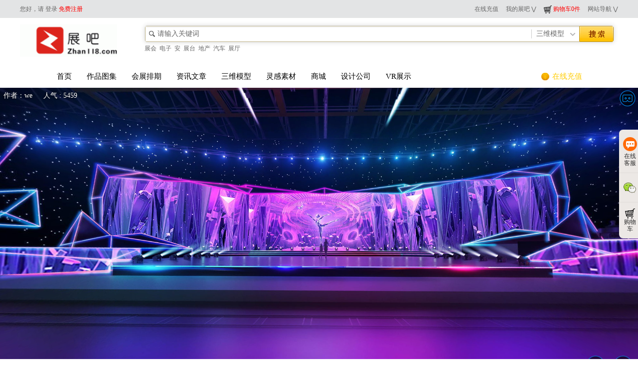

--- FILE ---
content_type: text/html; charset=utf-8
request_url: http://www.zhan118.com/home/vr.html
body_size: 12519
content:
<!DOCTYPE html>
<html>
 <head> 
  <meta http-equiv="Content-Type" content="text/html; charset=utf-8" /> 
  <meta http-equiv="X-UA-Compatible" content="IE=edge,chrome=1" /> 
  <meta name="renderer" content="webkit" /> 
  <title>[展吧]展台3d模型与设计资源库，提供高品质原创3d模型下载，拥有大量的展会展台设计方案，展会模型效果图，展台现场照片，3d模型素材库，更多3d模型下载尽在展吧_展会分享交流平台</title> 
  <meta name="keywords" content="[展吧]展会3d模型下载，3d模型下载，原创3d模型下载-3d模型免费下载网站。" /> 
  <meta name="description" content="展台3d模型与设计资源库，提供高品质原创3d模型下载，拥有大量的展会展台设计方案，展会模型效果图，展台现场照片，3d模型素材库，更多3d模型下载尽在展吧" /> 
  <link href="/public/hzc/css/bootstrap.min.css" rel="stylesheet" /> 
  <link href="/public/hzc/css/css.css" rel="stylesheet" /> 
  <script src="/public/js/jquery.min.js"></script> 
  <link href="/public/hzc/css/less_ui.css" rel="stylesheet" /> 
  <link href="/public/hzc/css/ui.css" rel="stylesheet" /> 
  <!--[if lt IE 8]>
    <script src="/public/hzc/js/jquery1.8.1.js"></script>
    <link href="/public/hzc/css/uie67.css" rel="stylesheet">
    <![endif]--> 
  <link rel="stylesheet" type="text/css" href="/public/hzc/datatime/jquery.datetimepicker.css" /> 
  <script type="text/javascript" src="/public/hzc/datatime/jquery.datetimepicker.js"></script> 
  <script src="/public/hzc/js/jquery.SuperSlide.2.1.1.js"></script> 
  <script src="/public/hzc/js/layer/layer.min.js"></script> 
 <!--  <script src="/public/hzc/js/main.js"></script>  -->
  <script src="/public/hzc/js/scroll.js"></script> 
  <script src="/public/hzc/writer/js/placeholderTypewriter.js"></script> 
  <link rel="stylesheet" type="text/css" href="/public/hzc/css/flexslider.css" /> 
  <link rel="stylesheet" type="text/css" href="/public/hzc/css/fj.css" /> 
  <link rel="stylesheet" href="/public/font-awesome/css/font-awesome.min.css" />
  <script type="text/javascript" src="/public/hzc/js/jquery.flexslider-min.js"></script> 
  <link href="/public/hzc/css/zhantai_1.css" rel="stylesheet" /> 
  <script type="text/javascript" src="/public/hzc/js/config.js"></script>
  <script type="text/javascript" src="/public/hzc/js/common.js"></script>
   <link rel="stylesheet" href="/public/hzc/css/layer.css"/>
 </head> 
 <body style="height: 100%">
<link rel="stylesheet" type="text/css" href="/public/hzc/css/index_1.css" /> 
<link rel="stylesheet" type="text/css" href="/public/hzc/css/swiper.min.css" /> 
<link rel="stylesheet" type="text/css" href="/public/hzc/css/iconfont.css" /> 
<link href="/public/hzc/css/global.css" rel="stylesheet" /> 
<script type="text/javascript" src="/public/hzc/js/swiper.min.js"></script>
<link href="/public/hzc/css/style_1.css" rel="stylesheet" /> 
<div class="topbar clearfix">
  <div class="m">
        <div class="fl">
      您好，请 <a href="javascript:void(0);" onclick="tangk('/home/login/index.html')" >登录</a> <a class="active" href="javascript:void(0);" onclick="tangk('/home/register/index.html')" >免费注册</a>
    </div>
    <div class="fr">
      <ul>
        <li><a href="/home/index/charge.html" _onclick="userIsset('/home/user/money_add.html');">在线充值</a></li>
        <li>
          <a href="javascript:void(0);" onclick="tangk('/home/login/index.html')">我的展吧 ⋁</a>
        </li>
        <li><a href="/home/shop/shop_cart.html" class="active"><img src="/public/hzc/images/shop_car.gif" style="width: 16px;height: 16px;vertical-align: middle;"> 购物车0件</a></li>
        <li>
          <a href="javascript:void(0);">网站导航 ⋁</a>
          <ul>
             
            <li><a href="/"  >首页</a>
            </li>
             
            <li><a href="/home/atlas/index.html"  >作品图集</a>
            </li>
             
            <li><a href="/home/strategy/index.html"  >会展排期</a>
            </li>
             
            <li><a href="/home/zixun/index.html"  >资讯文章</a>
            </li>
             
            <li><a href="/home/mod/index.html"  >三维模型</a>
            </li>
             
            <li><a href="/home/info/index.html"  >灵感素材</a>
            </li>
             
            <li><a href="/home/shop/index.html"  >商城</a>
            </li>
             
            <li><a href="/home/company/index.html"  >设计公司</a>
            </li>
             
            <li><a href="/home/vr.html"  >VR展示</a>
            </li>
                      </ul>
        </li>
      </ul>
    </div>
      </div>
</div>
<div class="m">
<div id="search_module" style="display:none;" onmouseout="Dh('search_module');" onmouseover="Ds('search_module');">
  <a href="javascript:void(0);" onclick="setModule('17','作品图集','/home/atlas/index.html')">
  作品图集</a>
    <a href="javascript:void(0);" onclick="setModule('18','会展排期','/home/strategy/index.html')">
  会展排期</a>
    <a href="javascript:void(0);" onclick="setModule('19','资讯文章','/home/zixun/index.html')">
  资讯文章</a>
    <a href="javascript:void(0);" onclick="setModule('20','三维模型','/home/mod/index.html')">
  三维模型</a>
    <a href="javascript:void(0);" onclick="setModule('21','灵感素材','/home/info/index.html')">
  灵感素材</a>
    <a href="javascript:void(0);" onclick="setModule('22','商城','/home/shop/index.html')">
  商城</a>
    <a href="javascript:void(0);" onclick="setModule('23','设计公司','/home/company/index.html')">
  设计公司</a>
    <a href="javascript:void(0);" onclick="setModule('104','VR展示','/home/vr.html')">
  VR展示</a>
  </div>
</div>
<div class="all100">
<div class="alltop">
<div class="logo f_l"><a href="/"><img src="/data/upload/2018-03-12/5aa613a1aea4d.gif" alt="展会分享交流平台"/></a></div>
<div class="search">
<form  class="form-light form-horizontal" id="destoon_search" action="/home/mod/index.html" onsubmit="return Dsearch(1);">
<input type="hidden" name="moduleid" value="20" id="destoon_moduleid"/>
<div class="head_search" onmouseover="this.className='head_search_on';" onmouseout="this.className='head_search';">
<div>
<input name="kw" id="destoon_kw" type="text" class="search_i" value="请输入关键词" onfocus="if(this.value=='请输入关键词') this.value='';" onkeyup="STip(this.value);" autocomplete="off" x-webkit-speech speech/><input type="text" id="destoon_select" class="search_m" value="三维模型" readonly onfocus="this.blur();" onclick="$('#search_module').fadeIn('fast');"/><input type="submit" value=" " class="search_s"/>
</div>
</div>
<!-- <a href="/home/shop/shop_cart.html" class="top_cart"><img src="/public/hzc/images/shop_car.gif" style="width: 20px;height: 20px">我的购物车</a> -->
</form>

   <ul class="searchhot">
   <a href="#" onclick="Dd('destoon_kw').value='展会';" rel="nofollow">展会</a>&nbsp; 
   <a href="#" onclick="Dd('destoon_kw').value='电子';" rel="nofollow">电子</a>&nbsp; 
   <a href="#" onclick="Dd('destoon_kw').value='安';" rel="nofollow">安</a>&nbsp; 
   <a href="#" onclick="Dd('destoon_kw').value='展台';" rel="nofollow">展台</a>&nbsp; 
   <a href="#" onclick="Dd('destoon_kw').value='地产';" rel="nofollow">地产</a>&nbsp; 
   <a href="#" onclick="Dd('destoon_kw').value='汽车';" rel="nofollow">汽车</a>&nbsp; 
   <a href="#" onclick="Dd('destoon_kw').value='展厅';" rel="nofollow">展厅</a>&nbsp; 
   </ul>
    </div>
  <div class="topuser" id="destoon_member" style="display: none;"> 
    
    <!--QQ或微博登录绑定账号-->
    <!--<div class="topuser_no">
      <ul class="fy">
        <img src="picture/18ad08ab2d7b4cee9dc273a157c2f29d.gif'+oauth_site+'/ico.png" align="absmiddle"/> 欢迎，<strong>'+oauth_user+'</strong>！</ul>
        <ul class="dr"> 
          <li class="logi">
            <a href="http://www.zhan118.com/api/oauth/'+oauth_site+'/index.php?time=1525829393">绑定帐号</a>
          </li>
          <li class="zx">
            <a href="javascript:" onclick="oauth_logout();">注销登录</a>
          </li>
        </ul>
    </div>-->
        <!--登录注册-->
    <div class="topuser_no">
      <ul class="fy">欢迎光临本站,免费注册成为会员,享受更多惊喜！</ul>
      <ul class="dr"> 
        <li class="logi">
          <a href="javascript:void(0);" onclick="tangk('/home/login/index.html')" >会员登录</a>
        </li>
        <li class="reg">
          <a href="javascript:void(0);" onclick="tangk('/home/register/index.html')" >免费注册</a>
        </li>
        <!-- <li class="qqlogin">
          <a href="/home/oauth/login/type/qq.html" title="QQ登录"></a>
        </li>
        <li class="sinalogin">
          <a href="/home/oauth/login/type/weixin.html" title="微信登录"></a>
        </li> -->
      </ul>
    </div>
      
  </div>
</div>
</div>
<div class="dhmenuall">
<ul class="dhmenu">
 
<li><a href="/"  >首页</a>
<div class="second">
</div></li>
 
<li><a href="/home/atlas/index.html"  >作品图集</a>
<div class="second">
<a  href="/home/atlas/index/catid/24.html" data="">图集</a>
<a  href="/home/atlas/index/catid/25.html" data="">原创作品</a>
<a  href="/home/atlas/index/catid/26.html" data="">展会现场图片</a>
</div></li>
 
<li><a href="/home/strategy/index.html"  >会展排期</a>
<div class="second">
</div></li>
 
<li><a href="/home/zixun/index.html"  >资讯文章</a>
<div class="second">
<a  href="/home/zixun/index/catid/28.html" data="">原创/自译教程</a>
<a  href="/home/zixun/index/catid/29.html" data="">吧友观点/经验</a>
<a  href="/home/zixun/index/catid/30.html" data="">设计资讯/资料</a>
<a  href="/home/zixun/index/catid/31.html" data="">材料/工艺知识</a>
</div></li>
 
<li><a href="/home/mod/index.html"  >三维模型</a>
<div class="second">
<a  href="/home/mod/index/catid/32.html" data="">展会模型</a>
<a  href="/home/mod/index/catid/33.html" data="">单体模型</a>
<a  href="/home/mod/index/catid/34.html" data="">家装模型</a>
<a  href="/home/mod/index/catid/35.html" data="">工装模型</a>
</div></li>
 
<li><a href="/home/info/index.html"  >灵感素材</a>
<div class="second">
<a  href="/home/info/index/catid/36.html" data="">材质库</a>
<a  href="/home/info/index/catid/37.html" data="">平面素材</a>
<a  href="/home/info/index/catid/38.html" data="">软件下载</a>
</div></li>
 
<li><a href="/home/shop/index.html"  >商城</a>
<div class="second">
</div></li>
 
<li><a href="/home/company/index.html"  >设计公司</a>
<div class="second">
</div></li>
 
<li><a href="/home/vr.html"  >VR展示</a>
<div class="second">
</div></li>
<ul class="topHeadeRight">

<li ><a href="/home/index/charge.html" _onclick="userIsset('/home/user/money_add.html');"  class="fc0" target="_blank"><div class="u_ico5"></div>在线充值</a></li>
</ul>
</div>
<script src="/public/hzc/js/layer.js"></script> 
<script type="text/javascript">

    function tangk(url) {
      layer.open({
        type: 2,
        title: false,
        maxmin: false,
        shadeClose: true, //点击遮罩关闭层
        area : ['730px' , '480px'],
        content: url
      });
    }
    function userIsset(url) {
              tangk("/home/login/index.html");
          }
</script>
<script>
$(function(){
var dhmenu = 0; // 默认值为0，二级菜单向下滑动显示；值为1，则二级菜单向上滑动显示
if(dhmenu ==0){
$('.dhmenu li').hover(function(){
$('.second',this).css('top','45px').show();
},function(){
$('.second',this).hide();
});
}else if(dhmenu ==1){
$('.dhmenu li').hover(function(){
$('.second',this).css('bottom','45px').show();
},function(){
$('.second',this).hide();
});
}
});
</script>
<script type="text/javascript">
if($('#mini_profile').length > 0) {
$('#my_profile').mouseover(function(){
$('#mini_profile').show('fast');
$('#my_profile').bind('mouseleave',function(){ 
$('#mini_profile').hide(); 
});
}); 
}

function setModule(i, n ,url) {Dd('destoon_search').action = url;Dd('destoon_moduleid').value = i;searchid = i;Dd('destoon_select').value = n;$('#search_module').fadeOut('fast');Dd('destoon_kw').focus();}

</script>

  <!-- 招标及幻灯片Start -->

<iframe src="http://vr.zhan118.com/t/13ed942c6fbb5dc0" frameborder ="no" border="0" style="width: 100%; height: 600px;"></iframe>


<style>
  .vr-list{
    margin: 0 auto;
    width: 1200px;
    position:relative;
      padding-top: 25px;
  }
  .m {
      margin: auto;
      width: 1200px;
      clear: both;
      background: #fff;
      position: relative;
  }
  #cdx_tab {
      width:1200px;
      /*overflow: hidden;*/
      margin-top: 20px;
      display: flex;
      justify-content: center;
      border-bottom: 1px solid #DDDDDD;
  }
  #cdx_tab li {
      font-size: 22px;
      font-weight: 100;
      /*width: 33%;*/
      width: 100px;
      list-style: none;
      float: left;
      color: #000;
      height: 40px;
      cursor: pointer;
      line-height: 40px;
      text-align: center;
      /*border-bottom: 2px solid #75AF36;*/
      margin-left: 100px;
      margin-right: 100px;
  }
  #cdx_tab li.current {
      color: #75AF36;
      border-bottom: 2px solid #75AF36;
  }
    #select{
        border: 1px solid #DDDDDD;
        width: 100px;
        height: 35px;
        line-height: 35px;
        margin-bottom: 5px;
        display: flex;
        position: relative;
    }
    #select img{
        width: 25px;
        height: 25px;
        margin-top: 5px;
        margin-left: 5px;
        margin-right: 5px;
    }
  #selected{
      width: 100%;
      height: 100%;
      /*background-color: #f54545;*/
      color: #000;
      /* 去掉三角 */
      appearance:none;
      -moz-appearance:none; /* Firefox */
      -webkit-appearance:none; /* Safari 和 Chrome */
      /* 去掉边框 */
      border: 0;
      display: block;
      position: relative;
      outline: none;
  }
    .shop-div{
        width: 1200px;
        height: 35px;
        position: absolute;
        left: -230px;
        top: 40px;
        display: none;
    }
  .shop-div div{
      font-size: 16px;
      line-height: 30px;
      padding:0 10px;
      margin-top: 5px;
  }
    #select-div:hover .shop-div{
        display: flex;
    }

  .shop-div div:hover
      {
      background-color:#71B134;
      color: #ffffff;
  }
  .shop-div div:hover a{
      color: #ffffff;
  }
    .div-select{
        background-color:#71B134;
        color: #ffffff;
    }

.shop-div a{
    color: #333333;
}
  .div-select a{
      color: #ffffff ;
  }
  .look-vr{
      cursor:pointer;
      width: 50px;
      height: 50px;
      border-radius:50px;
      background-color: #E53F49;
      color: #ffffff;
      position:absolute;
      top:-25px;
      right: 0px;
      text-align: center;
      line-height: 20px;
      border: 1px solid #DDDDDD;
  }
  .look-vr:hover{
      /*color:red;*/
      background-color: red !important;
  }
  .shangchuan{
      width: 70px;
      height: 25px;
      line-height: 25px;
      background-color: #286EFA;
      color: #fff;
      text-align: center;
      cursor: pointer;
      border-radius: 20px;
      position: absolute;
      top: 49px;
      z-index: 999;
      right: 0px;
      font-size: 12px;
  }
</style>
<div class="vr-list">
    <div class="look-vr" style="" onclick="apply('/home/vr/apply.html')">我要 <p>拍全景</p></div>

    <div>
                <a href="javascript:void(0)" onclick="tangk('/home/login/index.html')"><div class="shangchuan">上传</div></a>
        


        <div class="m">
            <ul id="cdx_tab">
                <li id="select-div">
                    <div id="select">
                        <img src="/public/img/type.png" alt="">
                        <div>
                            <div>主题删选</div>
                    </div>
                        <div class="shop-div">
                            <div  class="div-select" > <a href="/home/vr/index.html"> 全部</a></div>
                                                        <div > <a href="/home/vr/index.html?type=42"> 航拍</a></div>
                                                        <div > <a href="/home/vr/index.html?type=43"> 房产</a></div>
                                                        <div > <a href="/home/vr/index.html?type=44"> 城市</a></div>
                                                        <div > <a href="/home/vr/index.html?type=45"> 纪实</a></div>
                                                        <div > <a href="/home/vr/index.html?type=46"> 风光</a></div>
                                                        <div > <a href="/home/vr/index.html?type=47"> 家居</a></div>
                                                        <div > <a href="/home/vr/index.html?type=48"> 商业</a></div>
                                                        <div > <a href="/home/vr/index.html?type=49"> 汽车</a></div>
                                                        <div > <a href="/home/vr/index.html?type=50"> 旅游</a></div>
                                                        <div > <a href="/home/vr/index.html?type=51"> 创意</a></div>
                                                        <div > <a href="/home/vr/index.html?type=54"> 高校</a></div>
                                                    </div>
                    </div>
                </li>
                                <li  class="current" ><a href="/home/vr/index.html?desc=1">热门全景</a></li>
                                <li><a href="/home/vr/index.html?desc=2">最新全景</a></li>
                            </ul>
        </div>
      <div class="case-item userzp" style="margin-top: 30px;">
        <div class="mt20">
          <div class="main_pl_nr">
                        <ul class="index_tuw_box" style="width: 290px;margin-left: 10px">
              <li class="images" style="width: 270px;">
                <table width="290" border="0" align="center" cellpadding="0" cellspacing="0">
                  <tbody>
                  <tr>
                    <td width="280" height="280" valign="middle">
                      <a href="http://vr.zhan118.com/t/13ed942c6fbb5dc0" target="_blank" title="2018年阿丽娜节">
                      <img src="http://image.zhan118.com/uploads/1/panorama/1640920391516q60jsy/scene/pano_f.jpg" alt="" width="280" height="280">
                      </a>
                    </td>
                  </tr>
                  </tbody>
                </table>
              </li>
              <li class="wzbt"><a title="2018年阿丽娜节">2018年阿丽娜节</a></li>
            </ul>
                        <ul class="index_tuw_box" style="width: 290px;margin-left: 10px">
              <li class="images" style="width: 270px;">
                <table width="290" border="0" align="center" cellpadding="0" cellspacing="0">
                  <tbody>
                  <tr>
                    <td width="280" height="280" valign="middle">
                      <a href="http://vr.zhan118.com/t/efecb585d0112ad6" target="_blank" title="艾利深圳物联网展">
                      <img src="http://image.zhan118.com/uploads/site_data/27/6256adec4f3ce.jpg" alt="" width="280" height="280">
                      </a>
                    </td>
                  </tr>
                  </tbody>
                </table>
              </li>
              <li class="wzbt"><a title="艾利深圳物联网展">艾利深圳物联网展</a></li>
            </ul>
                        <ul class="index_tuw_box" style="width: 290px;margin-left: 10px">
              <li class="images" style="width: 270px;">
                <table width="290" border="0" align="center" cellpadding="0" cellspacing="0">
                  <tbody>
                  <tr>
                    <td width="280" height="280" valign="middle">
                      <a href="http://vr.zhan118.com/t/37812ccd75450377" target="_blank" title="mwc2020 Telekom 德国电信">
                      <img src="http://image.zhan118.com/uploads/site_data/1/6242e18a57488.jpg" alt="" width="280" height="280">
                      </a>
                    </td>
                  </tr>
                  </tbody>
                </table>
              </li>
              <li class="wzbt"><a title="mwc2020 Telekom 德国电信">mwc2020 Telekom 德国电信</a></li>
            </ul>
                        <ul class="index_tuw_box" style="width: 290px;margin-left: 10px">
              <li class="images" style="width: 270px;">
                <table width="290" border="0" align="center" cellpadding="0" cellspacing="0">
                  <tbody>
                  <tr>
                    <td width="280" height="280" valign="middle">
                      <a href="http://vr.zhan118.com/t/848bb33b4aa17b52" target="_blank" title="奔驰汽车展台">
                      <img src="http://image.zhan118.com/uploads/27/panorama/16498199832547in3o2/scene/pano_f.jpg" alt="" width="280" height="280">
                      </a>
                    </td>
                  </tr>
                  </tbody>
                </table>
              </li>
              <li class="wzbt"><a title="奔驰汽车展台">奔驰汽车展台</a></li>
            </ul>
                        <ul class="index_tuw_box" style="width: 290px;margin-left: 10px">
              <li class="images" style="width: 270px;">
                <table width="290" border="0" align="center" cellpadding="0" cellspacing="0">
                  <tbody>
                  <tr>
                    <td width="280" height="280" valign="middle">
                      <a href="http://vr.zhan118.com/t/24b0d88a970c2661" target="_blank" title="KORLOY">
                      <img src="http://image.zhan118.com/uploads/site_data/27/631ff9f8f3b8e.jpg" alt="" width="280" height="280">
                      </a>
                    </td>
                  </tr>
                  </tbody>
                </table>
              </li>
              <li class="wzbt"><a title="KORLOY">KORLOY</a></li>
            </ul>
                        <ul class="index_tuw_box" style="width: 290px;margin-left: 10px">
              <li class="images" style="width: 270px;">
                <table width="290" border="0" align="center" cellpadding="0" cellspacing="0">
                  <tbody>
                  <tr>
                    <td width="280" height="280" valign="middle">
                      <a href="http://vr.zhan118.com/t/9f47b0ca064dcbae" target="_blank" title="HANA BANK">
                      <img src="http://image.zhan118.com/uploads/27/panorama/16630600568579tncz6/scene/pano_f.jpg" alt="" width="280" height="280">
                      </a>
                    </td>
                  </tr>
                  </tbody>
                </table>
              </li>
              <li class="wzbt"><a title="HANA BANK">HANA BANK</a></li>
            </ul>
                        <ul class="index_tuw_box" style="width: 290px;margin-left: 10px">
              <li class="images" style="width: 270px;">
                <table width="290" border="0" align="center" cellpadding="0" cellspacing="0">
                  <tbody>
                  <tr>
                    <td width="280" height="280" valign="middle">
                      <a href="http://vr.zhan118.com/t/20d643e0c59a267c" target="_blank" title="FANUC ROBODRILL">
                      <img src="http://image.zhan118.com/uploads/27/panorama/166305647672444dwc1/scene/pano_f.jpg" alt="" width="280" height="280">
                      </a>
                    </td>
                  </tr>
                  </tbody>
                </table>
              </li>
              <li class="wzbt"><a title="FANUC ROBODRILL">FANUC ROBODRILL</a></li>
            </ul>
                        <ul class="index_tuw_box" style="width: 290px;margin-left: 10px">
              <li class="images" style="width: 270px;">
                <table width="290" border="0" align="center" cellpadding="0" cellspacing="0">
                  <tbody>
                  <tr>
                    <td width="280" height="280" valign="middle">
                      <a href="http://vr.zhan118.com/t/e39e7a49e4c65b52" target="_blank" title="exhibition">
                      <img src="http://image.zhan118.com/uploads/1/panorama/1647608066155jkxxyw/scene/pano_f.jpg" alt="" width="280" height="280">
                      </a>
                    </td>
                  </tr>
                  </tbody>
                </table>
              </li>
              <li class="wzbt"><a title="exhibition">exhibition</a></li>
            </ul>
                        <ul class="index_tuw_box" style="width: 290px;margin-left: 10px">
              <li class="images" style="width: 270px;">
                <table width="290" border="0" align="center" cellpadding="0" cellspacing="0">
                  <tbody>
                  <tr>
                    <td width="280" height="280" valign="middle">
                      <a href="http://vr.zhan118.com/t/42b9b2be17147aea" target="_blank" title="米乐">
                      <img src="http://image.zhan118.com/uploads/30/panorama/1683866979454csxsyn/scene/pano_f.jpg" alt="" width="280" height="280">
                      </a>
                    </td>
                  </tr>
                  </tbody>
                </table>
              </li>
              <li class="wzbt"><a title="米乐">米乐</a></li>
            </ul>
                        <ul class="index_tuw_box" style="width: 290px;margin-left: 10px">
              <li class="images" style="width: 270px;">
                <table width="290" border="0" align="center" cellpadding="0" cellspacing="0">
                  <tbody>
                  <tr>
                    <td width="280" height="280" valign="middle">
                      <a href="http://vr.zhan118.com/t/90c1fafe9483f90c" target="_blank" title="KOREA PACK">
                      <img src="http://image.zhan118.com/uploads/27/panorama/1663229109125z668bq/scene/pano_f.jpg" alt="" width="280" height="280">
                      </a>
                    </td>
                  </tr>
                  </tbody>
                </table>
              </li>
              <li class="wzbt"><a title="KOREA PACK">KOREA PACK</a></li>
            </ul>
                        <ul class="index_tuw_box" style="width: 290px;margin-left: 10px">
              <li class="images" style="width: 270px;">
                <table width="290" border="0" align="center" cellpadding="0" cellspacing="0">
                  <tbody>
                  <tr>
                    <td width="280" height="280" valign="middle">
                      <a href="http://vr.zhan118.com/t/b1598d8c807cd15a" target="_blank" title="Hyundai Robotics">
                      <img src="http://image.zhan118.com/uploads/27/panorama/1663644053660tm4d64/scene/pano_f.jpg" alt="" width="280" height="280">
                      </a>
                    </td>
                  </tr>
                  </tbody>
                </table>
              </li>
              <li class="wzbt"><a title="Hyundai Robotics">Hyundai Robotics</a></li>
            </ul>
                        <ul class="index_tuw_box" style="width: 290px;margin-left: 10px">
              <li class="images" style="width: 270px;">
                <table width="290" border="0" align="center" cellpadding="0" cellspacing="0">
                  <tbody>
                  <tr>
                    <td width="280" height="280" valign="middle">
                      <a href="http://vr.zhan118.com/t/9d285b754c3e6a40" target="_blank" title="DINE">
                      <img src="http://image.zhan118.com/uploads/27/panorama/1663232782473gq4mnj/scene/pano_f.jpg" alt="" width="280" height="280">
                      </a>
                    </td>
                  </tr>
                  </tbody>
                </table>
              </li>
              <li class="wzbt"><a title="DINE">DINE</a></li>
            </ul>
                        <ul class="index_tuw_box" style="width: 290px;margin-left: 10px">
              <li class="images" style="width: 270px;">
                <table width="290" border="0" align="center" cellpadding="0" cellspacing="0">
                  <tbody>
                  <tr>
                    <td width="280" height="280" valign="middle">
                      <a href="http://vr.zhan118.com/t/5959a7637ae6d2ee" target="_blank" title="TTA x CES 2022">
                      <img src="http://image.zhan118.com/uploads/1/panorama/1641353765245m2xpa0/scene/pano_f.jpg" alt="" width="280" height="280">
                      </a>
                    </td>
                  </tr>
                  </tbody>
                </table>
              </li>
              <li class="wzbt"><a title="TTA x CES 2022">TTA x CES 2022</a></li>
            </ul>
                        <ul class="index_tuw_box" style="width: 290px;margin-left: 10px">
              <li class="images" style="width: 270px;">
                <table width="290" border="0" align="center" cellpadding="0" cellspacing="0">
                  <tbody>
                  <tr>
                    <td width="280" height="280" valign="middle">
                      <a href="http://vr.zhan118.com/t/ef8ea0c09a1a1e7e" target="_blank" title="客厅小清新">
                      <img src="http://image.zhan118.com/uploads/1/panorama/1641363658153repxyk/scene/pano_f.jpg" alt="" width="280" height="280">
                      </a>
                    </td>
                  </tr>
                  </tbody>
                </table>
              </li>
              <li class="wzbt"><a title="客厅小清新">客厅小清新</a></li>
            </ul>
                        <ul class="index_tuw_box" style="width: 290px;margin-left: 10px">
              <li class="images" style="width: 270px;">
                <table width="290" border="0" align="center" cellpadding="0" cellspacing="0">
                  <tbody>
                  <tr>
                    <td width="280" height="280" valign="middle">
                      <a href="http://vr.zhan118.com/t/f1ba725d7be5407e" target="_blank" title="KENNAMETAL">
                      <img src="http://image.zhan118.com/uploads/site_data/27/63214b518bb1f.jpg" alt="" width="280" height="280">
                      </a>
                    </td>
                  </tr>
                  </tbody>
                </table>
              </li>
              <li class="wzbt"><a title="KENNAMETAL">KENNAMETAL</a></li>
            </ul>
                        <ul class="index_tuw_box" style="width: 290px;margin-left: 10px">
              <li class="images" style="width: 270px;">
                <table width="290" border="0" align="center" cellpadding="0" cellspacing="0">
                  <tbody>
                  <tr>
                    <td width="280" height="280" valign="middle">
                      <a href="http://vr.zhan118.com/t/684b1da1d498f2b8" target="_blank" title="轻奢居家">
                      <img src="http://image.zhan118.com/uploads/1/panorama/1641363263541xfnaz8/scene/pano_f.jpg" alt="" width="280" height="280">
                      </a>
                    </td>
                  </tr>
                  </tbody>
                </table>
              </li>
              <li class="wzbt"><a title="轻奢居家">轻奢居家</a></li>
            </ul>
                        <ul class="index_tuw_box" style="width: 290px;margin-left: 10px">
              <li class="images" style="width: 270px;">
                <table width="290" border="0" align="center" cellpadding="0" cellspacing="0">
                  <tbody>
                  <tr>
                    <td width="280" height="280" valign="middle">
                      <a href="http://vr.zhan118.com/t/587c3ab358720db1" target="_blank" title="会议室">
                      <img src="http://image.zhan118.com/uploads/30/panorama/1699406939729oob1wg/scene/pano_f.jpg" alt="" width="280" height="280">
                      </a>
                    </td>
                  </tr>
                  </tbody>
                </table>
              </li>
              <li class="wzbt"><a title="会议室">会议室</a></li>
            </ul>
                        <ul class="index_tuw_box" style="width: 290px;margin-left: 10px">
              <li class="images" style="width: 270px;">
                <table width="290" border="0" align="center" cellpadding="0" cellspacing="0">
                  <tbody>
                  <tr>
                    <td width="280" height="280" valign="middle">
                      <a href="http://vr.zhan118.com/t/5a912178327edcc3" target="_blank" title="LISTER">
                      <img src="http://image.zhan118.com/uploads/27/panorama/166364221821691cgxx/scene/pano_f.jpg" alt="" width="280" height="280">
                      </a>
                    </td>
                  </tr>
                  </tbody>
                </table>
              </li>
              <li class="wzbt"><a title="LISTER">LISTER</a></li>
            </ul>
                        <ul class="index_tuw_box" style="width: 290px;margin-left: 10px">
              <li class="images" style="width: 270px;">
                <table width="290" border="0" align="center" cellpadding="0" cellspacing="0">
                  <tbody>
                  <tr>
                    <td width="280" height="280" valign="middle">
                      <a href="http://vr.zhan118.com/t/a507b93dce19fb0c" target="_blank" title="IDS">
                      <img src="http://image.zhan118.com/uploads/27/panorama/1663212953224zabp9i/scene/pano_f.jpg" alt="" width="280" height="280">
                      </a>
                    </td>
                  </tr>
                  </tbody>
                </table>
              </li>
              <li class="wzbt"><a title="IDS">IDS</a></li>
            </ul>
                        <ul class="index_tuw_box" style="width: 290px;margin-left: 10px">
              <li class="images" style="width: 270px;">
                <table width="290" border="0" align="center" cellpadding="0" cellspacing="0">
                  <tbody>
                  <tr>
                    <td width="280" height="280" valign="middle">
                      <a href="http://vr.zhan118.com/t/3232276c93b6b0da" target="_blank" title="Korea Technics">
                      <img src="http://image.zhan118.com/uploads/27/panorama/1663043132646yaty04/scene/pano_f.jpg" alt="" width="280" height="280">
                      </a>
                    </td>
                  </tr>
                  </tbody>
                </table>
              </li>
              <li class="wzbt"><a title="Korea Technics">Korea Technics</a></li>
            </ul>
                        <ul class="index_tuw_box" style="width: 290px;margin-left: 10px">
              <li class="images" style="width: 270px;">
                <table width="290" border="0" align="center" cellpadding="0" cellspacing="0">
                  <tbody>
                  <tr>
                    <td width="280" height="280" valign="middle">
                      <a href="http://vr.zhan118.com/t/eaa59f192c92ee1e" target="_blank" title="啊啊">
                      <img src="http://image.zhan118.com/uploads/3745/panorama/1648600578923304dir/scene/pano_f.jpg" alt="" width="280" height="280">
                      </a>
                    </td>
                  </tr>
                  </tbody>
                </table>
              </li>
              <li class="wzbt"><a title="啊啊">啊啊</a></li>
            </ul>
                        <ul class="index_tuw_box" style="width: 290px;margin-left: 10px">
              <li class="images" style="width: 270px;">
                <table width="290" border="0" align="center" cellpadding="0" cellspacing="0">
                  <tbody>
                  <tr>
                    <td width="280" height="280" valign="middle">
                      <a href="http://vr.zhan118.com/t/0d57b94bc6204cf4" target="_blank" title="COGNEX">
                      <img src="http://image.zhan118.com/uploads/27/panorama/16630504246360a56o3/scene/pano_f.jpg" alt="" width="280" height="280">
                      </a>
                    </td>
                  </tr>
                  </tbody>
                </table>
              </li>
              <li class="wzbt"><a title="COGNEX">COGNEX</a></li>
            </ul>
                        <ul class="index_tuw_box" style="width: 290px;margin-left: 10px">
              <li class="images" style="width: 270px;">
                <table width="290" border="0" align="center" cellpadding="0" cellspacing="0">
                  <tbody>
                  <tr>
                    <td width="280" height="280" valign="middle">
                      <a href="http://vr.zhan118.com/t/edeb4f6454032e05" target="_blank" title="比亚迪-2023年深圳物联网展">
                      <img src="http://image.zhan118.com/uploads/27/panorama/1693795162956jjz6s2/scene/pano_f.jpg" alt="" width="280" height="280">
                      </a>
                    </td>
                  </tr>
                  </tbody>
                </table>
              </li>
              <li class="wzbt"><a title="比亚迪-2023年深圳物联网展">比亚迪-2023年深圳物联网展</a></li>
            </ul>
                        <ul class="index_tuw_box" style="width: 290px;margin-left: 10px">
              <li class="images" style="width: 270px;">
                <table width="290" border="0" align="center" cellpadding="0" cellspacing="0">
                  <tbody>
                  <tr>
                    <td width="280" height="280" valign="middle">
                      <a href="http://vr.zhan118.com/t/d7f94c3b94a22c11" target="_blank" title="KM TECH">
                      <img src="http://image.zhan118.com/uploads/27/panorama/1663124103281r59dwn/scene/pano_f.jpg" alt="" width="280" height="280">
                      </a>
                    </td>
                  </tr>
                  </tbody>
                </table>
              </li>
              <li class="wzbt"><a title="KM TECH">KM TECH</a></li>
            </ul>
                      </div>
          <div class="clearfix"></div>
        </div>

      </div>
      <!-- 分页Start -->
      <div class="pagination-centered lba_page text-center f14">
        <ul class="pagination"><li class="disabled"><span>&laquo;</span></li> <li class="active"><span>1</span></li><li><a href="/home/vr.html?page=2">2</a></li> <li><a href="/home/vr.html?page=2">&raquo;</a></li></ul>      </div>
    </div>
</div>
  <!-- 主体部分End --> 
  <!-- v1.1底部Start --> 
  <!-- 底部Start -->

<script>

    $("#selected").change(function(){


        window.location.href="/home/vr/index.html?type="+$(this).val()

    });
    function apply(url) {
        layer.open({
            type: 2,
            title: false,
            maxmin: false,
            shadeClose: true, //点击遮罩关闭层
            area : ['480px' , '480px'],
            content: url
        });
    }


</script>

  <!--底部悬浮End--> 
<div class="footer"> 
 <div class="width-1200"> 
  <div class="footer-nav clearfix"> 
  <div class="nav-list"> 
  <ul class="foot_list">
        <li>关于我们</li>
                <li><a href="/home/about/index/id/73.html" title="关于展吧">关于展吧</a></li>
                <li><a href="/home/about/index/id/74.html" title="版权声明">版权声明</a></li>
                <li><a href="/home/about/index/id/75.html" title="关于隐私">关于隐私</a></li>
                <li><a href="/home/about/index/id/76.html" title="免责声明">免责声明</a></li>
                <li><a href="/home/about/sitemap.html" title="网站地图">网站地图</li>
           </ul> 
   <ul class="foot_list">
    <li>本站栏目</li> 
                <li> <a href="/home/atlas/index.html" rel="nofollow">作品图集</a></li> 
                <li> <a href="/home/strategy/index.html" rel="nofollow">会展排期</a></li> 
                <li> <a href="/home/zixun/index.html" rel="nofollow">资讯文章</a></li> 
                <li> <a href="/home/mod/index.html" rel="nofollow">三维模型</a></li> 
                <li> <a href="/home/info/index.html" rel="nofollow">灵感素材</a></li> 
                <li> <a href="/home/shop/index.html" rel="nofollow">商城</a></li> 
                <li> <a href="/home/company/index.html" rel="nofollow">设计公司</a></li> 
                <li> <a href="/home/vr.html" rel="nofollow">VR展示</a></li> 
            </ul> 
    <ul class="foot_list"> 
     <li>帮助中心</li> 
         
            <li><a href="/home/announce/list_1/id/83.html" title="新手入门">新手入门</a></li>
         
            <li><a href="/home/announce/list_1/id/84.html" title="积分规则">积分规则</a></li>
         
            <li><a href="/home/announce/list_1/id/90.html" title="上传下载">上传下载</a></li>
         
            <li><a href="/home/announce/list_1/id/91.html" title="审核须知">审核须知</a></li>
         
            <li><a href="/home/announce/list_1/id/92.html" title="优惠活动">优惠活动</a></li>
         
    </ul> 
    <ul class="foot_list">
     <li>商务服务</li> 
         <li> <a href="/home/about/vipup.html"  rel="nofollow">会员升级</a></li> 
         <li> <a href="javascript:void(0);" onclick="userIsset('/home/user/money_add.html');"  rel="nofollow">在线充值</a> </li> 
         <li> <a href="javascript:void(0);" onclick="userIsset('/home/user/money_add.html');"  rel="nofollow">积分购买</a> </li> 
         <li> <a href="/home/about/adv.html"  rel="nofollow">广告预订</a> </li> 
     </ul> 
     <ul class="foot_list">
        <li>联系我们</li> 
        <li> <a href="/home/about/guestbook/type/5.html"  rel="nofollow">在线举报</a> </li> 
        <li> <a href="/home/about/guestbook.html"  rel="nofollow">留言反馈</a> </li> 
        <li> <a href="/home/about/contact/id/99.html"  rel="nofollow">加入我们</a> </li> 
        <li> <a href="/home/about/contact/id/100.html"  rel="nofollow">联系方式</a> </li> 
    </ul> 
    </div> 
    <div class="contact-us"> 
        <div class="weixin"> 
            <div class="bg-codell"><img src="/public/hzc/images/modelerw.jpg"></div> 
            <p>扫一扫关注展吧</p> 
            </div> 
            <div class="txtbox"> 
                <span class="tell">展吧服务热线</span> 
                <span class="phone">18927409912</span> 
                <a target="_blank" href="http://wpa.qq.com/msgrd?v=3&amp;uin=3032726758&amp;site=qq&amp;menu=yes" class="qq_link">客服QQ <span class="btn-qq"> <i class="bg-qq"></i>3032726758</span></a> 
                <p>周一至周五：9:00-21:00</p> 
                <p>周末及节日：9:00-18:00</p> 
            </div> 
        </div> 
    </div> 
    <div class="copyright"> 
        <p>版权声明：本站会员发布展示的“作品/模型/资料/文章”版权由发布者作最终解释，</p><p>任何商业用途均须联系作者。如若私自商用，作者将保留追究侵权者法律责任的权利。</p>
        <p>Copyright © 2018 展吧 All rights reserved.</p> 
        <p><a target="_blank" href="https://beian.miit.gov.cn/" style="display:inline-block;text-decoration:none;height:20px;line-height:20px;">粤ICP备14064187号</a></p>
        <div style="width:300px;margin:0 auto; padding-top:10px 0;">
                <a target="_blank" href="https://www.beian.gov.cn/portal/registerSystemInfo?recordcode=44030702001147" style="display:inline-block;text-decoration:none;height:20px;line-height:20px;"><img src="/public/img/bei.png" style="float:left;"/><p style="float:left;height:20px;line-height:20px;margin: 0px 0px 0px 5px; color:#939393;">粤公网安备 44030702001147号</p></a>
            </div>
    </div> 
    
 </div> 
 </div>
  </div> 
  <!-- 底部End --> 
  <!--侧栏工具条--> 
  <div id="toolbar"> 
   <ul> 
    
    <li class="top last"></li>
    <li class="bottom lastt"></li> 
   </ul> 
  </div> 
  <script type="text/javascript">
    
    /**
     * 返回顶部js
     */
    $('#toolbar .top').on('click',move);
    $(window).on('scroll',function(){
        checkPosition($(window).height());
    });

    function move(){
        $('html,body').animate({scrollTop:0},0);
    }

    function checkPosition(pos){
        if($(window).scrollTop() > pos){
            $('#toolbar .top').fadeIn();
            $('.levitate').show();
            $('.show-di').show();
        }else{
            $('#toolbar .top').fadeOut();
            $('.levitate').hide();
            $('.show-di').hide();
        }
    }
    

    $("#toolbar .online").click(function(){
        var $online = $("#MEIQIA-BTN");
        if($online.length){
            $online.trigger('click');
        }else{
            //每隔半秒钟检测是否已经加载完毕，如果已加载，则触发点击，如果没有，则继续
            var interval = setInterval(function(){
                var $online = $("#MEIQIA-BTN");
                if($online.length){
                    clearInterval(interval);
                    $online.trigger('click');
                }
            },500);
        }
    })
</script> 
<script>
//   返回底部js
    $('#toolbar .bottom').on('click',moves);
    $(window).on('scroll',function(){
        checkPositions($(window).height());
    });
    
    var heights = $(document).height();
    function moves(){
        $('html,body').animate({scrollTop:heights},0);
    }
    
     function checkPositions(poss){
        if($(window).scrollTop() > poss){
            heights = $(document).height();
            $('#toolbar .bottom').fadeIn();
            $('.levitate').show();
            $('.show-di').show();
        }else{
            $('#toolbar .bottom').fadeOut();
            $('.levitate').hide();
            $('.show-di').hide();
        }
    }

    
    $("#toolbar .online").click(function(){
        var $online = $("#MEIQIA-BTN");
        if($online.length){
            $online.trigger('click');
        }else{
            //每隔半秒钟检测是否已经加载完毕，如果已加载，则触发点击，如果没有，则继续
            var interval = setInterval(function(){
                var $online = $("#MEIQIA-BTN");
                if($online.length){
                    clearInterval(interval);
                    $online.trigger('click');
                }
            },500);
        }
    })
    
</script>
  <div class="service_box" style="right: -149px;">
  <ul class="tab_nav">
    <li class=""><a href="#"><i class="icon icon_1"></i>在线客服</a></li>
    <li class=""><a href="#"><i class="icon icon_3"></i></a></li>
    <li class=""><a href="#"><i><img src="/public/hzc/images/shop_car.gif" style="width: 20px;height: 20px"></i></img>购物车</a></li>
  </ul>
  <div class="tab_content">
    <div class="tab_plan" style="display: block;">
      <p class="fs14">在线客服:<br>
        <a target="_blank" href="http://wpa.qq.com/msgrd?v=3&amp;uin=3032726758&amp;site=qq&amp;menu=yes" class="qq_link"><img border="0" src="http://wpa.qq.com/pa?p=2:3032726758:51" alt="点击这里给我发消息" title="点击这里给我发消息"></a></p>
      <p class="fs14 mt10">交流QQ群:<br>
        <a target="_blank" href="http://wpa.qq.com/msgrd?v=3&amp;uin=3038706321&amp;site=qq&amp;menu=yes" class="qq_link"><img border="0" src="http://wpa.qq.com/pa?p=2:3038706321:51" alt="点击这里给我发消息" title="点击这里给我发消息"></a></p>
      <p class="fs14 mt10">广告合作:<br>
        <a target="_blank" href="http://wpa.qq.com/msgrd?v=3&amp;uin=3123056780&amp;site=qq&amp;menu=yes" class="qq_link"><img border="0" src="http://wpa.qq.com/pa?p=2:3123056780:51" alt="点击这里给我发消息" title="点击这里给我发消息"></a></p>
      <p class="fs14 mt10">升级VIP:<br>
        <a target="_blank" href="http://wpa.qq.com/msgrd?v=3&amp;uin=40677921&amp;site=qq&amp;menu=yes" class="qq_link"><img border="0" src="http://wpa.qq.com/pa?p=2:40677921:51" alt="点击这里给我发消息" title="点击这里给我发消息"></a></p>
      <!-- <p class="fs14 mt10">结构签字:<br>
        <a target="_blank" href="http://wpa.qq.com/msgrd?v=3&amp;uin=2774146359&amp;site=qq&amp;menu=yes" class="qq_link"><img border="0" src="http://wpa.qq.com/pa?p=2:2774146359:51" alt="点击这里给我发消息" title="点击这里给我发消息"></a></p> -->
      <p class="mt10">服务时间:<br>
        9:00-18:00(周一~周五)<br>
      </p>
    </div>
    <div class="tab_plan" style="display: none;">      
      <p>扫一扫关注展吧</p>
      <img src="/public/hzc/images/modelerw.jpg" style="width:90%;margin-top: 5px;" />
    </div>
    <div class="tab_plan" style="display: none;">
          <p>点击进入购物车</p>
          <a href="/home/shop/shop_cart.html"><img src="/public/hzc/images/enter_car.gif" style="width:90%;margin-top: 5px;" /></a>
      </div>
  </div>
</div>
<script type="text/javascript">
$(".service_box .tab_nav li").hover(function(){
var i=$(this).index();
$(this).addClass("active").siblings().removeClass("active");
$(".service_box .tab_plan:eq("+i+")").show().siblings().hide();
});
$(function(){
var t;
$(".service_box").hover(function(){
$(".service_box").animate({right:0},300)
clearTimeout(t);
},function(){
t=setTimeout(function(e){
$(".service_box").animate({right:"-149px"},300);
$(".service_box").find(".tab_nav li").removeClass("active");
},1000);
});
});
var isTransition=true;
$(".m_logo").hover(function(){
var r=0;
if(isTransition){
animateTime = setInterval(function(){
if (r>=153){
clearInterval(animateTime);
isTransition=true;
}else{
isTransition=false;
r++;
$(".m_logo a").attr("style","-webkit-mask:-webkit-gradient(radial, 45 25, "+r+", 45 25, "+(r+15)+", from(rgb(0, 0, 0)), color-stop(0.5, rgba(0, 0, 0, 0.2)), to(rgb(0, 0, 0)));")
};
},5);
}
},function(){
return;
});
</script>

  <!-- v1.1底部End --> 
  <script type="text/javascript">

    function getResult(company_id){
        $.ajax({
            cache:false,
            async:false,
            type: "GET",
            url: "/company-detail_c-"+company_id+".html",
            success: function(msg){
                $("#company_"+company_id+"").html(msg);
            }
        });
    }
    function accordion(id){
        switch(id){
            case 'fw1':
                $('#'+id).css('left','0');
                $('#fw2').css('left','512px');
                $('#fw3').css('left','705px');
                break;
            case 'fw2':
                $('#fw1').css('left','0');
                $('#'+id).css('left','194px');
                $('#fw3').css('left','705px');
                break;
            case 'fw3':
                $('#fw1').css('left','0');
                $('#fw2').css('left','194px');
                $('#'+id).css('left','385px');
                break;
        }
    }

    // function up(th){
    //     if(!$("#Cfwsm").is(':checked')){
    //         alertmsg("请先阅读服务声明",5,2);
    //         $(th).removeAttr('data-target');
    //         return false;
    //     }
    //     var mobile = /^0?1[3|4|5|7|8][0-9]\d{8}$/;
    //     var phone = /^0\d{2,3}-\d{7,8}(-\d{1,6})?$/;
    //     if(!mobile.test($('#mobile').val()) && !phone.test($('#tel').val())){
    //         alertmsg("请填写正确的手机号或固话",5,2);
    //         $(th).removeAttr('data-target');
    //         return false;
    //     }else{
    //         $(th).attr('data-target',"#myModal");
    //     }
    //     var name = $(".fchild").eq(0).val();
    //     var mobile = $(".fchild").eq(1).val();
    //     var tel = $(".fchild").eq(2).val();
    //     var is_tel = $(".fchild").eq(3).val();
    //     var city = $(".fchild").eq(4).val();

    //     var name2 = $(".cchild").eq(0);
    //     var mobile2 = $(".cchild").eq(1);
    //     var tel2 = $(".cchild").eq(2);
    //     var is_tel2 = $(".cchild").eq(3);
    //     var city2 = $(".cchild").eq(4);

    //     name2.attr('value',name);
    //     mobile2.attr('value',mobile);
    //     city2.attr('value',city);
    //     tel2.attr('value',tel);
    //     is_tel2.attr('value',is_tel);
    //     $("[name='data[is_free]']").val($("#is_free").val());
    // }

    // $('#datetimepicker').datetimepicker({
    //     lang:"ch",
    //     formatDate:"Y-m-d",            //语言选择中文
    //     minDate:'2018-03-14',
    //     format:"Y-m-d",      //格式化日期
    //     timepicker:false,    //关闭时间选项
    //     yearStart:2000,     //设置最小年份
    //     yearEnd:2050,        //设置最大年份
    //     todayButton:false ,    //关闭选择今天按钮
    // });
    
    // function subform(formId,th,xq) {
    //     if(xq){
    //         // 手机号格式
    //         var mobile = /^0?1[3|4|5|7|8][0-9]\d{8}$/;
    //         // 手机号必填
    //         if(!$('#mobile2').val()) {
    //             alertmsg("请填写手机号", 5, 2);
    //             return false;
    //         }
    //         if(!mobile.test($('#mobile2').val())) {
    //             alertmsg("请填写正确的手机号", 5, 2);
    //             return false;
    //         }
    //     }
    //     layer.load('正在提交,请稍等...');
    //     $(th).html('Loading...');
    //     $.ajax({
    //         type: "POST",
    //         url: "/index.php?tenders-save.html",
    //         data: $('#'+formId).serialize(),
    //         success: function (data) {
    //             layer.closeAll();
    //             $(th).html('提交');
    //             var obj = new Function("return" + data)();//转换后的JSON对象
    //             if(obj.code == 200){
    //                 $('#myModal2').modal('hide');
    //                 if($("#is_free").val()==1 && xq == 0){
    //                     if(obj.data.qrcode){
    //                         $("#qrcode").html('');
    //                         $('#qrcode').qrcode({width: 108,height: 108,text: obj.data.qrcode});
    //                      }
    //                     $('#myModal').modal('hide');
    //                     $('#succModal').find('h3.title').text('恭喜您抢设计名额成功！');
    //                     $('#succModal').modal('show');
    //                     $(".free-num").each(function(i){
    //                         $(this).text(obj.data.num[i]);
    //                     })
    //                 }else{
    //                     $('#succModal').find('h3.title').text('您的招标信息已提交成功！');
    //                     $('#succModal').modal('show');
    //                 }
    //             }else {
    //                 alertmsg(obj.message,5,3);
    //             }
                
    //         }
    //     });
    // }

    $("#sjgh").change(function(e){
        if($(this).val() == 0){
            $("#sjv").css('display','block');
            $("#ghv").css('display','none');
        }else{
            $("#sjv").css('display','none');
            $("#ghv").css('display','block');
        }
    });


    var d = document;
    var winIE = (navigator.userAgent.indexOf("Opera")==-1 && (d.getElementById && d.documentElement.behaviorUrns)) ? true : false;
    function bodySize(){
        if(winIE && d.documentElement.clientWidth) {
            sObj = d.getElementsByTagName("body")[0].style;
            sObj.width = (d.documentElement.clientWidth<760) ? "760px" : "100%";
        }
    }
    function init(){
        if(winIE) { bodySize(); }
    }
    onload = init;
    if(winIE) { onresize = bodySize; }
    $(".tab-quote").click(function(){
        if($(this).index() == 0){
            $(this).css('background','#fff');
            $(this).siblings().css('background','#f8f8f8');         
            $(".jsq").hide();
            $(".free-quota").show();
            $("#MYform").show();
        }else{
            $(this).css('background','#fff');
            $(this).siblings().css('background','#f8f8f8');
            $(".jsq").show();
            $(".free-quota").hide();
            $("#MYform").hide();
        }
    })
    $(".jsq .tab li").click(function(){
        var index=$(this).index();
        var $select = $(".jsq").find('[name="data[city_id]"]').eq(index);
        $select.siblings('select').addClass('hide').removeClass('show');
        $select.removeClass('hide').addClass('show');
        $(this).siblings().removeClass('active');
        $(this).addClass('active');
    });
    
    function onlyVip(url) {
        layer.open({
            content: '请先升级为VIP用户',
            yes: function() {
                window.open(url, '_blank')
            },
        })
    }
   
    
</script> 
 </body>
</html>
  



--- FILE ---
content_type: text/html; charset=utf-8
request_url: http://vr.zhan118.com/t/13ed942c6fbb5dc0
body_size: 19120
content:
<!DOCTYPE html>
<html lang="zh-cn">

<head>
  <meta charset="UTF-8">
  <meta name="viewport"
    content="width=device-width, user-scalable=0, initial-scale=1.0, maximum-scale=1.0, minimum-scale=1.0">
  <meta http-equiv="X-UA-Compatible" content="IE=edge,chrome=1">
  <title>2018年阿丽娜节</title>
  <meta name="description" content="" />
  <link rel="stylesheet" href="/Public/common/style.css">
  <!-- <link rel="stylesheet" href="/krp/layui/css/layui.css?1769463437"> -->
  <!-- <script type="text/javascript" src="/krp/layui/layui.js?1769463437"></script> -->
  <link rel="stylesheet" href="/Public/layui-2.5.5/css/layui.css">
  <script type="text/javascript" src="/Public/layui-2.5.5/layui.js"></script>
  <script type="text/javascript">layui.use('layer', function () { var layer = layui.layer; });</script>
  <link rel="stylesheet" href="/krp/fancybox/source/jquery.fancybox.css?v=2.1.7" type="text/css" />
  <style>
    @-ms-viewport {
      width: device-width;
    }

    @media only screen and (min-device-width:800px) {
      html {
        overflow: hidden;
      }
    }

    html {
      height: 100%;
    }

    body {
      height: 100%;
      overflow: hidden;
      margin: 0;
      padding: 0;
    }

    body,
    html {
      font-family: Arial, PingFangSC-Regular, Hiragino Sans GB, STHeiti, WenQuanYi Micro Hei, SimSun, sans-serif;
    }

    .fancybox-opened {
      overflow: visible !important;
    }

    .left-top-container {
      position: absolute;
      top: 80px;
      left: 5px;
      width: 80px;
      display: none;
    }

    .groupx-list {
      text-align: center;
      font-size: 12px;
      display: none;
    }

    .groupx-list>.groupx-item,
    .groupx-toggle {
      padding: 6px;
      background: #AAAAAA;
      margin: 6px;
      cursor: pointer;
      color: #fff;
    }

    .groupx-list>.groupx-item.active {
      background: #4A90E2;

    }

    .reward-button {
      width: 40px;
      text-align: center;
      margin-bottom: 20px;
      cursor: pointer;
    }

    .reward-button img {
      width: 80%;

    }

    .reward-button p {
      color: #fff;
      font-size: 12px;
      line-height: 16px;
    }

    .reward-pay-container {
      display: none;
      height: 100%;
      width: 100%;
      position: absolute;

      z-index: 999999;
    }

    .reward-modal {
      position: absolute;
      z-index: 99;
      ;
      background: rgba(0, 0, 0, 0.3);
      height: 100%;
      width: 100%;
      cursor: pointer;
    }

    .reward-main-container {
      background: #fff;
      border-radius: 5px;
      padding: 20px;
      z-index: 999;
    }

    .reward-main-container .layui-form-radio * {
      font-size: 12px;
      ;
    }

    .reward-main-container .layui-form-radio i {
      font-size: 22px;
      ;
    }

    .affiche_text {
      position: absolute;
      top: 0;
      left: 100%;
      line-height: 30px;
      display: block;
      word-break: keep-all;
      text-overflow: ellipsis;
      white-space: nowrap;
    }

    .pano-marquee {
      color: #fff;
      display: block;
      height: 30px;
      margin: 0 auto;
      position: fixed;
      overflow: hidden;
      top: 0;
      left: 0;
      width: 100%;
      z-index: 9999;
      background: rgba(0, 0, 0, 0.3);
    }

    .before-into {
      display: none;
      width: 100%;
      height: 100%;
      background-color: #fff;
      position: absolute;
      z-index: 999999;
    }

    .guide-control {
      z-index: 9999;
      position: absolute;
      top: 0;
      left: 0;

      text-align: center;
    }

    .guide-control img {
      height: 36px;
      margin: 15px;
      cursor: pointer;
    }

    .guide-control img.current {
      box-shadow: 0 0 10px #fff;
      border-radius: 10px;
    }

    .gift-container {
      position: fixed;
      left: 0;
      bottom: 180px;
      width: 65px;
      display: none;
      pointer-events: none;
      z-index: 9999999;
    }

    .gift-gorup {
      overflow: auto;
      display: none;
      height: 300px;
      pointer-events: fill;
    }

    .gift-group-item {
      width: 65px;
      white-space: nowrap;
      padding: 10px;
      pointer-events: all;
      background-color: #333;
    }

    .gift-group-item img {
      width: 100%;
    }

    .list-gift-container-cover {
      height: 100%;
      width: 100%;
      bottom: 0;
      left: 0;
      position: fixed;
      z-index: 99999;
      display: none;
    }

    .list-gift-container {
      display: none;
      background-color: rgba(0, 0, 0, 0.3);
      background-size: cover;
      background-position: center;
      position: fixed;
      bottom: 180px;
      left: 65px;
      width: 50%;
      z-index: 9999999;
      height: 300px;
    }

    .gift-container-title {
      text-align: center;
    }

    .gift-container-title-main {
      background-image: url('/Public/common/images/gift_title_background.jpg');
      background-size: cover;
      background-position: center;
      padding: 10px 25px;
      display: inline-block;
      margin-top: 15px;
      margin-bottom: 5px;
      color: #32110a;
    }

    .list-gift {
      overflow: auto;
      height: 230px;
    }

    .list-gift .gift-item {
      display: inline-block;
      margin: 10%;
      text-align: center;
      color: #edc58a;
      width: 30%;
    }

    .gift-item-title {
      margin-bottom: 5px;
    }

    .gift-item-img img {
      height: 65px;
    }

    .gift-pay-container {
      position: absolute;
      height: 100%;
      width: 100%;
      top: 0;
      left: 0;
      display: flex;
      align-items: center;
      justify-content: center;
    }

    .gift-title-img {
      text-align: center;
    }

    .gift-title {
      text-align: center;
    }

    .gift-info {
      width: 180px;
      margin-bottom: 15px;
      color: #987b6b;
      font-size: 14px;
    }

    .gift-title {
      margin-bottom: 15px;
      color: #db6340;
      font-size: 18px;
      font-weight: 600;
    }

    .gift-title .gift-price {
      margin-top: 10px;
      font-size: 12px;
      font-weight: 100;
    }

    .gift-pay-container .gift-title-img {
      margin-bottom: 15px;

    }

    .gift-pay-container .gift-title-img img {
      width: 90px;
    }

    .gift-info .gift-info-item {
      margin-bottom: 15px;

    }

    .gift-options {
      text-align: center;
    }

    .gift-options .buy-gift-btn {
      padding: 10px 40px;
      color: #fff;
      background-color: #4a90e2;
      font-size: 14px;
      display: inline-block;
    }

    .gift-number-options {
      display: inline;

    }

    .gift-number-options input {
      width: 60px;
    }

    .pay-options-container {
      display: none;
      padding: 15px;
    }

    .pay-options-container .options-item {
      display: flex;
      justify-content: space-between;
      align-items: center;
      padding: 15px 0;
    }

    .pay-options-container .options-item .left {
      display: flex;
      align-items: center;
    }

    .pay-options-container .options-item img {
      width: 20px;
      margin-right: 5px;
    }

    .pay-options-container .options-item .right img {
      display: none;
    }

    .pay-options-container .options-item.current .right img {
      display: block;
    }

    .pay-options-container .title {
      text-align: center;
      padding: 15px;
    }

    .gift-container-button {
      margin-bottom: 15px;
      margin: 15px;
      width: 48px;
      pointer-events: all;
    }

    .gift-container-button img {
      width: 100%;

    }

    .gift-sort-container {
      position: fixed;
      z-index: 9999999;
      display: block;
      left: 0;
      bottom: 250px;
      background-color: rgba(0, 0, 0, 0.3);
      padding: 15px;
      color: #fff;
    }

    .gift-sort-container .gift-title {
      text-align: center;
      padding: 15px;
      padding-bottom: 0;
      color: #fff;
      font-size: 14px;
    }

    .gift-sort-item {
      display: flex;
      align-items: center;
      font-size: 12px;
      ;
    }

    .gift-sort-item .left {
      display: flex;
    }

    .gift-sort-item .left .num {
      margin-right: 10px;
      ;
    }

    .gift-sort-item .right {
      margin-left: 15px;
      ;
    }

    .gift-sort-item .right img {
      width: 30px;
    }

    .gift-sort-list-container {
      height: 180px;
      overflow: auto;
    }

    .gift-container-options {
      color: #fff;
      background-color: rgba(0, 0, 0, 0.3);
      position: fixed;
      bottom: 180px;
      left: calc(50% + 65px);
      width: 30px;
      padding: 5px;
      text-align: center;
      font-size: 12px;
      line-height: 18px;
    }

    .gift-container-options img {
      width: 100%;
      margin-bottom: 5px;
    }
  </style>
</head>

<body>
  <script type="text/javascript">
    //var krppath = "http://image.zhan118.com/krp1.19-pr8/krpano.swf";
    var krppath = "//yunstorage.360vr.cn/krpano/krpano-1.20.2/viewer/krpano.swf";
    var xmldata = "/member/tour/dataxml/pano_id/7?c_type=0";
    var likedTotal = "4";
    var guid = "13ed942c6fbb5dc0";
    var pvTotal = "5459";
    var payTime = "0";
    var passwordTime = "0";
    var mapdaohang = "";
        
    console.log(xmldata);
    console.log(likedTotal);
    console.log(guid);
    console.log(pvTotal);
    console.log(payTime);
    console.log(passwordTime);
    console.log(mapdaohang);
  </script>

  <div class="before-into">

    <div style="width: 100%;height: 100%;display: flex;align-items: center;justify-content: center;">

      <div style="display: inline-block;max-width: 100%;max-height: 100%;">

          <img src="" style="max-width: 100%;max-height: 100%;" alt="">
        </div>            
    </div>

    <div style="position: absolute;bottom: 15px;text-align: center;width: 100%;">
      <div class="layui-btn layui-btn-normal layui-btn-sm into-button">
        立即进入
        ( <span id="into-close-time">3</span> )      </div>
    </div>
  </div>

  <div class="reward-pay-container">
    <div class="reward-modal" onclick="$('.reward-pay-container').hide()">
      <i style="position: absolute;right: 30px;top: 30px;font-size: 30px;" class="layui-icon layui-icon-close"></i>
    </div>
    <div class="layui-container">
      <div class="layui-row">
        <div class="reward-main-container layui-col-md6 layui-col-md-offset3">
          <div style="margin:10px;font-size: 16px;text-align: center;font-weight: 900">
            打赏作品:2018年阿丽娜节          </div>
          <div>
            <form action="" class="layui-form">
              <input type="hidden" name="id" value="7">
              <div class="layui-form-item">
                <div class="layui-form-label" style="width: 70px;padding: 9px 5px">打赏金额</div>
                <div class="layui-input-block" style="margin-left: 85px">
                  <input type="radio" name="reward_amount" value="1.00" title="1.00元" checked>
                  <input type="radio" name="reward_amount" value="2.00" title="2.00元">
                  <input type="radio" name="reward_amount" value="5.00" title="5.00元">
                  <input type="radio" name="reward_amount" value="10.00" title="10.00元">
                  <input type="radio" name="reward_amount" value="20.00" title="20.00元">
                  <input type="radio" name="reward_amount" value="100.00" title="100.00元">

                </div>
              </div>
              <div class="layui-form-item" style="margin-top: 15px;">
                <div class="layui-form-label" style="width: 70px;padding: 9px 5px">
                  打赏留言
                </div>
                <div class="layui-input-block" style="margin-left: 85px">
                  <input type="text" name="reward_msg" placeholder="作品很棒,赏!"
                    class="layui-input">
                </div>
              </div>
              <div class="layui-form-item">
                <button class="layui-btn layui-btn-fluid layui-btn-danger" type="submit" lay-submit
                  lay-filter="do-reward">立即打赏</button>
              </div>
              <div>
                已有 <span class="reward_count">0</span> 人打赏
              </div>
            </form>
          </div>
        </div>
      </div>
    </div>
  </div>
  <div class="pano-marquee" style="display: none;" data-roll-title-color=""
    data-roll-title-decoration=""
    data-roll-title-normal=""
    data-roll-title-weight="">
    <div class="affiche_text"></div>
  </div>
  <div id="root"></div>
  <div class="left-top-container">
    <div class="reward-container">
          </div>
    <div class="groupx-list">
      <div class="groupx-toggle" onclick="$('.groupx-item').slideToggle()">
        分组列表
      </div>
          </div>
  </div>



  <div id="renderDefault" style="display:none;">
    <div class="commentdiv">
      <div class="topstr"><img
            src="[data-uri]"
            class="_1nv3m88YNX23q57U"><span class="_1KlZ2pvMAVyHVzC5">说一说</span></div><textarea class="inputtextarea"
          type="text" id="onCommentInput" placeholder="随便说点儿吧! 拖动头像可以指定位置哦! "></textarea><a href="javascript: void 0;"
          id="onCommentSubmit" class="suba">发 表</a><a href="javascript: void 0;" class="reseta"
          onclick="exitEditComment()">取消</a>
        <ul class="commentul list-inline">
          <li class="commentli"><a href="javascript:void(0)" onclick="onHideClick()"><img
                src="[data-uri]"
                class="wsYAB2Uco3Nqk09K"><span class="clkbtn">隐 藏</span></a></li>
          <li class="commentli"><a href="javascript:void(0)" onclick="onChangeClick()"><img
                src="[data-uri]"
                class="changeimg"><span class="clkbtn">换一批</span></a></li>
        </ul>    </div>
  </div><!-- renderDefault -->
  <div id="renderMobile" style="display:none;">
    <div class="_26pHn6sTP8OW25Wq">
              <input class="Qs_P76P6HtbWLrPY" type="text" readonly placeholder="使用微信浏览器便可以发表说一说">
        <a href="javascript: void 0;" class="_2rhvHcwfc3KJWKc5 _2F_cTsQ2z9-kgzQL"
          style="width:80px; height: 30px; padding-left: 0px; padding-right: 0px; line-height: 30px; color:#FFF; border-color:#AAAAAA; background-color:#AAAAAA;text-align:center;cursor:not-allowed;">发
          表</a>
        <a href="javascript: void 0;" class="_2rhvHcwfc3KJWKc5 _11tFvzyjVIVjhmks"
          style="width: 50px; height: 30px; padding-left: 0px; padding-right: 0px; line-height: 30px; color:#4A90E2; background-color:#FFF;border:1px solid #AAAAAA;text-align: center;"
          onclick="exitEditComment()">取 消</a>      <ul class="_1VuAw-rD8lnXRaEb list-inline">
        <li class="_1rJ5ij0CnHRxGqFd"><a href="javascript:void(0)" onclick="onHideClick()"><img
              src="[data-uri]"
              class="_35_uYKxU2aWSoIuW"><span class="_1zl6vtebDU04ew84">隐 藏</span></a></li>
        <li class="_1rJ5ij0CnHRxGqFd"><a href="javascript:void(0)" onclick="onChangeClick()"><img
              src="[data-uri]"
              class="tCEmjrb-Q5WtGsd9"><span class="_1zl6vtebDU04ew84">换一批</span></a></li>
      </ul>
    </div>
  </div>
  <div class="list-gift-container-cover">
    <div class="gift-container-options gift-bottom-line">
      <img src="/Public/common/images/left.png" alt="">
      <div>收</div>
      <div>起</div>
    </div>
  </div>
  <div class="list-gift-container gift-bottom-line">
    <div class="gift-container-title">
      <div class="gift-container-title-main">
        上香
      </div>
    </div>
    
  </div>
  <div class="gift-sort-container" style="display:none">
    <div class="gift-title" >
      排行榜
    </div>
    <div class="gift-sort-list-container">

      <div class="gift-sort-list">

      </div>
    </div>
  </div>
  <div class="gift-container gift-bottom-line">
    <!-- <div class="gift-container-button show-sort">
      <img src="/Public/common/images/sort.png " alt="">
    </div> -->
    <div class="gift-container-button show-gift">
      <img src="/Public/common/images/jibai2.png" alt="">
    </div>

    <div class="gift-gorup">
          </div>
  </div>
  <div class="pay-options-container">
    <div class="title">
      请选择支付方式
    </div>
    <div class="options-item current" data-type="1">
      <div class="left">
        <img src="/Public/common/images/wechat_pay.png" alt="">
        微信支付
      </div>
      <div class="right">
        <img src="/Public/common/images/check.png" alt="">
      </div>
    </div>
    <div class="options-item" data-type="2">
      <div class="left">
        <img src="/Public/common/images/amount.png" alt="">
        余额支付
      </div>
      <div class="right">
        <img src="/Public/common/images/check.png" alt="">
      </div>
    </div>
    <div>
      <div class="build-gift-order layui-btn layui-btn-fluid layui-btn-normal">
        确认支付
      </div>
    </div>
  </div>
  <style>
    .user-box{
      width: 150px;
      height: 40px;
      position: fixed;
      top: 80px;
      left: 10px;
      background-color:rgba(0,0,0,.4);
      font-size: 12px;
      overflow: hidden;
      border-radius: 40px;
    }
    .user-img{
      width: 35px;
      height: 35px;
      border-radius: 50%;
      overflow: hidden;
    }
    .user-img img{
      width: 100%;
      height: 100%;
    }
    .user-content{
      width: 100%;
      height: 100%;
      display: flex;
      align-items: center;
      justify-content: space-between;
      background-color: rgba(0,0,0,.4);
     
    }
    .user-info{
      flex: 4;
      color: #fff;
      margin-left: 5px;
    }
    .user-right{
      flex: 3;
      height: 28px;
      line-height: 28px;
      border-radius: 12px;
      text-align: center;
      margin-right: 5px;
      background-color: #fff;
    }
  </style>
  <div class="user-box" style="display: none;">
    <div class="user-content">
      <div class="user-img">
        <img src="" alt="">
      </div>
      <div class="user-info">
        <div class="user-name">we</div>
        <div class="user-time">00:00</div>
      </div>
      <div class="user-right">主持</div>
    </div>
  </div>
  <style>
    .vistor-list{
      position: fixed;
      left: 10px;
      top: 130px;
      width: 40px;
      height: auto;
      min-height:0px;
      padding: 2px;
      background-color: rgba(0,0,0,.4);
      border-radius: 6px;
    }
    .vistor-info{
      width: 38px;
      height: 38px;
      background-size: 100% 100%;
      margin-bottom: 8px;
      position: relative;
      border-radius: 16rpx !important;
      overflow: hidden !important;
   }
   .vistor-info img{
     width: 100%;
     height: 100%;
     position: absolute;
     bottom: 2px;
     right: 2px;
     z-index: 99;
     border-radius: 6rpx;
     overflow: hidden;
   }
  </style>
  <div class="vistor-list" style="display: none;">
  </div>
  <div class="guide-control" style="display: none;">
    <div class="init-container">
      <img class="init" src="/Public/common/images/pano_guide_init.png" alt="">
    </div>
    <div class="controls-container" style="display: none;">
      <img class="stop" src="/Public/common/images/pano_guide_stop.png" alt="">
      <img class="pause" src="/Public/common/images/pano_guide_pause.png" alt="">
      <img class="start" src="/Public/common/images/pano_guide_start.png" alt="">
    </div>
  </div>
  <input type="hidden" id="nickname" value="">
  <input type="hidden" id="avatar" value="">
  <input type="hidden" id="backurl" value="http:||vr.zhan118.com|t|13ed942c6fbb5dc0">
  <input type="hidden" id="is_weixin" value="">
  <input type="hidden" id="visitor_id" value="">
  <!--end-->

  <script src='/krp/krpano.js'></script>
  <!-- <script src='/krp/offline.js?1769463437'></script> -->
  <script src="/krp/offline.js"></script>

  <!-- <script src='/krp/krpano.js?1769463437'></script> -->

  <script src='/krp/viewer.js'></script>
  <script src="/krp/fancybox/source/jquery.fancybox.pack.js?v=2.1.7"></script>
  <script src="/krp/fancybox/source/helpers/jquery.fancybox-media.js?v=1.0.6"></script>
  <script type="text/javascript" src="/krp/common.js?1769463437"></script>
  <script src="//res.wx.qq.com/open/js/jweixin-1.4.0.js" onloadeddata=""></script>
  <script>

    function loadScript(url, callback) {
      let script = document.createElement('script');
      if (script.readyState) { // IE
        script.onreadystatechange = function () {
          if (script.readyState === 'loaded' || script.readyState === 'complete') {
            script.onreadystatechange = null;
            callback();
          }
        }
      } else { // 其他浏览器
        script.onload = function () {
          callback();
        }
      }
      script.src = url;
      document.getElementsByTagName('head')[0].appendChild(script);
    }

    function loadPano() {
      $(function () {
        // loadScript('/krp/offline.js?1769463437',function(){
        dopanoinit()
        // })
        // $('<script src="/krp/offline.js?1769463437"><\/script>').appendTo('body')
      })
      // $(function () {
      //     if (typeof dopanoinit == 'function') {
      //         dopanoinit()
      //     }
      // })
    }



  </script>

  <script>

      loadPano();

    </script>
      <script>
    wx.config({
      debug: false,
      appId: '',
      timestamp: '1769463437',
      nonceStr: 'XDOY5eqGNcBxB7oE',
      signature: 'a4289d3177b392287aa2a557d831082600f1b51e',
      jsApiList: [
        'onMenuShareTimeline', 'onMenuShareAppMessage', 'onMenuShareQQ', 'onMenuShareWeibo', 'onMenuShareQZone',
        'hideOptionMenu', 'showOptionMenu', 'hideMenuItems', 'showMenuItems', 'hideAllNonBaseMenuItem', 'showAllNonBaseMenuItem',
        'chooseImage', 'previewImage', 'uploadImage', 'downloadImage', 'closeWindow', 'scanQRCode', 'chooseWXPay',
        'translateVoice', 'getNetworkType', 'openLocation', 'getLocation',
        'openProductSpecificView', 'addCard', 'chooseCard', 'openCard',
        'startRecord', 'stopRecord', 'onVoiceRecordEnd', 'playVoice', 'pauseVoice', 'stopVoice', 'onVoicePlayEnd', 'uploadVoice', 'downloadVoice',
        'openWXDeviceLib', 'closeWXDeviceLib', 'getWXDeviceInfos', 'sendDataToWXDevice', 'disconnectWXDevice', 'getWXDeviceTicket', 'connectWXDevice',
        'startScanWXDevice', 'stopScanWXDevice', 'onWXDeviceBindStateChange', 'onScanWXDeviceResult', 'onReceiveDataFromWXDevice',
        'onWXDeviceBluetoothStateChange', 'onWXDeviceStateChange',
        'updateTimelineShareData', 'updateAppMessageShareData',
      ]
    });
    wx.ready(function () {
      //分享给朋友圈
      wx.updateTimelineShareData({
        title: '2018年阿丽娜节', // 分享标题
        link: 'http://vr.zhan118.com/t/13ed942c6fbb5dc0', // 分享链接
        imgUrl: 'http://image.zhan118.com/uploads/1/panorama/1640920391516q60jsy/scene/pano_f.jpg?imageView2/1/w/200/h/200', // 分享图标

      });
      //分享给朋友
      wx.updateAppMessageShareData({
        title: '2018年阿丽娜节', // 分享标题
        desc: '', // 分享描述
        link: 'http://vr.zhan118.com/t/13ed942c6fbb5dc0', // 分享链接
        imgUrl: 'http://image.zhan118.com/uploads/1/panorama/1640920391516q60jsy/scene/pano_f.jpg?imageView2/1/w/200/h/200', // 分享图标
        type: '', // 分享类型,music、video或link，不填默认为link
        dataUrl: '', // 如果type是music或video，则要提供数据链接，默认为空

      });
    });
  </script>

  <div class="watermark" style="display: none;">
    <img style="padding:20px 35px 10px 35px;margin:0 auto" src="http://image.zhan118.com/uploads/61daa339445db.png">
  </div>
</body>
<script src="/Public/common/zh_init.js"></script>
<script>

  function show_ui() {
    $('.left-top-container').show()
  }
  function hide_ui() {
    $('.left-top-container').hide()

  }
  function isWeChat() {
    var ua = window.navigator.userAgent.toLowerCase();
    if (ua.match(/MicroMessenger/i) == 'micromessenger') {
      return true;
    } else {
      return false;
    }
  }
  layui.use(['form'], function () {
    var form = layui.form;

    $('.gift-group-item').click(function () {
      var item = this;
      console.log($(item).data('target'));
      // $('.gift-gorup').hide()
      $('.list-gift').hide()
      $('.list-gift-container').show()
      $($(item).data('target')).show()

      $('.gift-container-title-main').text($(item).data('title'))
    })

    $('.list-gift-container-cover').click(function () {
      $('.gift-gorup').show()
      $('.list-gift').show()
      $('.list-gift-container').hide()
      $('.gift-sort-container').show()
      $('.list-gift-container-cover').hide()
      $('.gift-gorup').hide()
      $('.gift-container-button').show()
    })

    $('.pay-options-container .options-item').click(function () {
      var item = this;
      $(item).addClass('current')
        .siblings()
        .removeClass('current')
    })

    $('.build-gift-order').click(function () {
      var currentSceneName = krpano.get('xml.scene');
      $.post('/member/gift/buildOrder', {
        pay_type: $('.pay-options-container .options-item.current').data('type'),
        gift_nums: $('#buy-number').val(),
        gift_id: $('#gift-id').val(),
        view_id: krpano.get('config.panos.pano[' + currentSceneName + '].info.view_id'),
        pano_id: '7'
      }, function (result) {
        if (result.code == 1) {
          layer.confirm('请前往登录', function () {
            location.href = '/member/login/index?backurl=' + window.location.href
          })
        } else if (result.code == 2) {
          layer.confirm('您的余额不足,是否前往充值', function () {
            location.href = '/wallet/recharge'
          })
        } else if (result.code == 3) {
          layer.msg('支付成功')
          setTimeout(() => {
            location.reload();
          }, 1200);
        } else if (result.code == 4) {
          layer.msg("请使用微信支付")

          function onBridgeReady() {
            WeixinJSBridge.invoke(
              'getBrandWCPayRequest', result.data,
              function (res) {
                if (res.err_msg == "get_brand_wcpay_request:ok") {
                  // 使用以上方式判断前端返回,微信团队郑重提示：
                  //res.err_msg将在用户支付成功后返回ok，但并不保证它绝对可靠。
                }
              });
          }
          if (typeof WeixinJSBridge == "undefined") {
            if (document.addEventListener) {
              document.addEventListener('WeixinJSBridgeReady', onBridgeReady, false);
            } else if (document.attachEvent) {
              document.attachEvent('WeixinJSBridgeReady', onBridgeReady);
              document.attachEvent('onWeixinJSBridgeReady', onBridgeReady);
            }
          } else {
            onBridgeReady();
          }


          var check_timer = setInterval(() => {
            $.get('/member/gift/checkorder', { 'id': result.data.order_id }, function (result) {
              if (result.code == 0) {
                clearInterval(check_timer)
                layer.msg('支付成功');
                setTimeout(() => {
                  location.reload();
                }, 1200);
                layer.close(index)

              }
            })
          }, 1600);
        } else if (result.code == 9) {
          layer.confirm('请使用微信授权的登录', function () {
            location.href = result.data.href
          })
        } else {
          layer.msg(result.msg)
        }
      })
    })

    $('.show-gift').click(function () {
      if ($('.gift-gorup').is(':visible')) {
        $('.gift-gorup').hide()
        $('.gift-container-button').show()

      } else {
        $('.gift-gorup').show()
        $('.gift-container-button').hide()
        $('.gift-sort-container').hide()
        $('.list-gift-container-cover').show()
        $('.gift-group-item').first().click()
      }
    })
    $('.show-sort').click(function () {
      if ($('.gift-gorup').is(':visible')) {
        $('.gift-gorup').hide()
        $('.gift-container-button').show()
      } else {
        $('.gift-sort-container').show()
        $('.gift-container-button').hide()
        $('.list-gift-container-cover').show()

      }
    })

    $('.gift-item').click(function () {
      var item = this;

      console.log(item);
      console.log($(item).data());

      $.get('/member/gift/read', {
        id: $(item).data('id')
      }, function (result) {
        layer.open({
          type: 1,
          content: result,
          area: ['80%', '50%'],
          title: false,
          success: function (layero, index) {
            var options = $(layero).find('.gift-number-options')

            options.find('.sub').click(function () {
              var number = $(options).find('input').val()
              number--
              if (number >= 1) {
                $(options).find('input').val(number)
              }
            })
            options.find('.add').click(function () {
              var number = $(options).find('input').val()
              number++
              console.log(number);
              $(options).find('input').val(number)

            })

            $(layero).find('.buy-gift-btn').click(function () {

              layer.open({
                type: 1,
                content: $('.pay-options-container'),
                area: '100%',
                offset: 'b',
                title: false,
                closeBtn: false,
                shadeClose: 1
              })


            })
          }
        })
      })
    })

    form.on('submit(do-reward)', function (data) {

      data.field.reward_msg = $.trim(data.field.reward_msg)
      if (data.field.reward_msg.length == 0) {
        data.field.reward_msg = '作品很棒,赏!'
      }

      $.post('/member/t/doReward', data.field, function (result) {

        if (isWeChat()) {
          if (result.code == 1) {
            layer.confirm('请微信授权登录', function () {
              location.href = result.data.href
            })
            return false;
          }

          function onBridgeReady() {
            WeixinJSBridge.invoke(
              'getBrandWCPayRequest', result.data,
              function (res) {
                if (res.err_msg == "get_brand_wcpay_request:ok") {
                  // 使用以上方式判断前端返回,微信团队郑重提示：
                  //res.err_msg将在用户支付成功后返回ok，但并不保证它绝对可靠。
                }
              });
          }

          if (typeof WeixinJSBridge == "undefined") {
            if (document.addEventListener) {
              document.addEventListener('WeixinJSBridgeReady', onBridgeReady, false);
            } else if (document.attachEvent) {
              document.attachEvent('WeixinJSBridgeReady', onBridgeReady);
              document.attachEvent('onWeixinJSBridgeReady', onBridgeReady);
            }
          } else {
            onBridgeReady();
          }

        } else {
          var qrcode_layer = layer.open({
            type: 1,
            content: '<img width="200px" height="200px" src="' + result.data.pay_qrcode + '">',
            title: '扫码支付'
          })
        }


        var check_timer = setInterval(() => {
          $.get('/member/t/checkReward', { 'id': result.data.reward_id }, function (result) {
            if (result.code == 0) {
              layer.msg('打赏成功');

              if (typeof qrcode_layer != "undefined") {
                layer.close(qrcode_layer);
              }

              $('.reward_count').text(parseInt($('.reward_count').text()) + 1)

              clearInterval(check_timer)
            }
          })
        }, 1600);
      })

      return false;
    })
  })

  var testscene = null
  var groupx = JSON.parse('null')
  var is_groupx = parseInt('0')

  var is_fenzucomplete = 0;

  function fenzucomplete() {

    if (is_groupx == 0) {
      return false;
    }
    $('.groupx-list').show()
    is_fenzucomplete = 1;
    getAllFenzu()
    newScene()
  }

  var allFenzu = [];

  $('.groupx-item').click(function () {
    $('.groupx-item').removeClass('active')
    $(this).addClass('active')

    krpano.call('show_category_thumbs()');
    krpano.call('show_pano_thumbs()');

    updateFenzu(true)
  })

  function thumbs_call() {
    setTimeout(() => {

      var bottom = +krpano.get('layer[pano_thumbs_container_0].height') + +krpano.get('layer[thumbs_btn_container].height')
      bottom = bottom * window.innerWidth / +krpano.get('layer[pano_thumbs_container_0].pixelwidth')
      console.log(bottom);
      $('.gift-bottom-line').css('bottom', bottom)
      $('.gift-sort-container').css('bottom', bottom + 68)
    }, 1000);

  }

  setInterval(() => {
    if($('.gift-sort-list').height() > $('.gift-sort-list-container').height()){
      if($('.gift-sort-list').height() - $('.gift-sort-list-container').scrollTop() <= $('.gift-sort-list-container').height()){
        $('.gift-sort-list-container').scrollTop(0)
      }else{
        $('.gift-sort-list-container').scrollTop($('.gift-sort-list-container').scrollTop()+10)
      }
    }
  }, 1000);

  function newScene() {

    var currentSceneName = krpano.get('xml.scene');

    var is_open_gift = krpano.get('config.panos.pano[' + currentSceneName + '].info.is_open_gift')


    if (is_open_gift == 0 || isMobile() == 'pc') {
      $('.gift-container').hide()
      $('.gift-sort-container').hide()
    } else {
      $('.gift-container').show()
      $('.gift-sort-container').show()

      setTimeout(() => {
        
        var currentSceneName = krpano.get('xml.scene');
        $.get('/member/t/giftsort', {
          view_id: krpano.get('config.panos.pano[' + currentSceneName + '].info.view_id'),
        }, function (result) {
          $('.gift-sort-list').children().remove();
          if (result.length > 0) {

            $(result).appendTo('.gift-sort-list')
          } else {

            $('<p style="text-align:center">暂无排行数据</p>').appendTo('.gift-sort-list')
          }
        })

      }, 300);

    }
    if (is_groupx == 0) {
      return false;
    }

    if (is_fenzucomplete == 0) {
      return false;
    }


    var currentSceneInfo = krpano.get('scene[' + currentSceneName + ']')
    var currentFenzuid = currentSceneInfo.fenzuid;

    console.log('当前分组:' + currentFenzuid);

    var is_has_groupx = false;
    $('.groupx-item').removeClass('active')
    groupx.forEach(group => {
      group.groups.forEach(group_id => {
        if (group_id == currentFenzuid) {
          $('.groupx-item-' + group.id).addClass('active')
          is_has_groupx = true;
          console.log('定位到的三级分组:' + group.name);
        }
      })
    });

    // if(!is_has_groupx){
    //     $('.groupx-item-'+group.id).addClass('active')
    // }

    updateFenzu(false)

  }

  var is_first = true;

  function updateFenzu(isForceUpdate) {

    var currentFenzuInfo = $('.groupx-item.active').data();

    if (currentFenzuInfo == null) {
      return false;
    }
    var isIn = false;
    if (!is_first) {
      var currentSceneName = krpano.get('xml.scene');
      var currentSceneInfo = krpano.get('scene[' + currentSceneName + ']')
      var currentFenzuid = currentSceneInfo.fenzuid;
      groupx.forEach(groupxItem => {

        if (groupxItem.id == currentFenzuInfo.id) {
          // console.log(groupxItem);

          allFenzu.forEach(e => {
            // console.log(e.fenzuid);
            // console.log(e.fenzuid.toString());

            if ($.inArray(e.fenzuid.toString(), groupxItem.groups) != -1) {
              isIn = true
            }

          });
        }

      })

    }
    if (isIn) {
      if (!isForceUpdate) {

        console.log('无需更新分组', currentFenzuInfo);
        return false;
      }
    }
    is_first = false

    console.log('更新分组', currentFenzuInfo);


    var index = 0;
    var hitIndex = 0;
    var is_updated = false;

    groupx.forEach(groupxItem => {

      if (groupxItem.id == currentFenzuInfo.id) {
        // console.log(groupxItem);

        allFenzu.forEach(e => {
          // console.log(e.fenzuid);
          // console.log(e.fenzuid.toString());

          if ($.inArray(e.fenzuid.toString(), groupxItem.groups) != -1) {
            krpano.set('layer[' + e.name + '].x', 30 + 130 * hitIndex)
            krpano.set('layer[' + e.name + '].visible', true)
            if (!is_updated) {
              krpano.set('category_index', e.category_index)
              krpano.call('show_pano_thumbs()')
              is_updated = true
            }
            hitIndex++;
          } else {
            krpano.set('layer[' + e.name + '].visible', false)
          }

        });
      }
      index++;

    })

    krpano.set('layer[category_thumbs_scrollarea].width', hitIndex * 130)


  }

  function getAllFenzu() {
    allFenzu = [];

    var fenzuCount = '1';

    for (let index = 0; index < fenzuCount; index++) {
      var fenzu = krpano.get('layer[category_thumb_container_' + index + ']');
      allFenzu.push(fenzu)

    }

    return allFenzu
  }

  $('.reward-button').click(function () {

    $('.reward-pay-container').show();

    if ($('.reward-main-container').outerHeight() < window.innerHeight) {
      $('.reward-main-container').css('margin-top', (window.innerHeight - $('.reward-main-container').outerHeight() - 100) / 2)

    }

  })


  /**
  * panoShowMarquee
  * 滚动字幕
  * @return mixed 
  */
  function panoShowMarquee() {

    $('.pano-marquee').show();

    setTimeout(() => {

      if (typeof $('.left-top-container').offset() != "undefined") {
        $('.left-top-container').css('top', parseInt($('.left-top-container').css('top')) + 20 + 'px')
      }
      if (typeof $('.guide-control').offset() != "undefined") {
        $('.guide-control').css('top', $('.guide-control').offset()['top'] + 20 + 'px')
      }
    }, 111);


    $('.affiche_text').css('color', $('.pano-marquee').data('rollTitleColor'))

    if ($('.pano-marquee').data('rollTitleWeight') == 1) {
      $('.affiche_text').css('font-weight', 600);
    }

    if ($('.pano-marquee').data('rollTitleDecoration') == 1) {
      $('.affiche_text').css('text-decoration', 'underline');
    }

    if ($('.pano-marquee').data('rollTitleNormal') == 1) {
      $('.affiche_text').css('font-style', 'italic');
    }

    var scrollWidth = $('.pano-marquee').width();
    var textWidth = $('.affiche_text').width();
    var i = scrollWidth;
    setInterval(function () {
      i--;
      if (i < -textWidth) {
        i = scrollWidth;
      }
      $('.affiche_text').animate({ 'left': i + 'px' }, 20);
    }, 20);
  }


  function loadQianru111() {


    $.get('/member/tour/qianrulistjson', {
      pano_id: '7',
      v_guid: krpano.get('scene[' + krpano.get('xml.scene') + ']').pano_id
    }, function (result) {

      $('.qianru-list').children().remove();
      if (result.data == null) {
        return false;
      }

      result.data.forEach(e => {

        //图片

        type = e.type
        data = e
        if (type == 1) {
          var embed_name = "embed_" + data.id;
          krpano.call("removehotspot(" + embed_name + ")");
          krpano.call("addhotspot(" + embed_name + ");");
          krpano.set("hotspot[" + embed_name + "].keep", false);
          krpano.set("hotspot[" + embed_name + "].url", data.value.img_src + '?imageView2/0/w/800/h/800');
          krpano.set("hotspot[" + embed_name + "].scale", data.scale);
		    krpano.set("hotspot[" + embed_name + "].ath", data.ath);
		    krpano.set("hotspot[" + embed_name + "].atv", data.atv);
		    krpano.set("hotspot[" + embed_name + "].dataid", data.id);
		    krpano.set("hotspot[" + embed_name + "].rx", data.rx);
		    krpano.set("hotspot[" + embed_name + "].ry", data.ry);
		    krpano.set("hotspot[" + embed_name + "].rz", data.rz);
          krpano.set("hotspot[" + embed_name + "].edge", 'center');

          krpano.set("hotspot[" + embed_name + "].distorted", true);
          krpano.set("hotspot[" + embed_name + "].zoom", true);
          krpano.set("hotspot[" + embed_name + "].renderer", 'css3d');
          krpano.set("hotspot[" + embed_name + "].image_count", 1);
          krpano.set("hotspot[" + embed_name + "].image_index", 0);
          krpano.set("hotspot[" + embed_name + "].handcursor", true);
          if (data.value.jump_url.length > 0) {

            krpano.set("hotspot[" + embed_name + "].onclick", 'js(window.open("' + data.value.jump_url + '"));');
          }

        }
        //视频 用图片来代表
        if (type == 2) {
          return true;
          var embed_name = "embed_" + data.id;
          console.log(embed_name);

          krpano.call("removehotspot(" + embed_name + ")");
          krpano.call("addhotspot(" + embed_name + ");");
          krpano.set("hotspot[" + embed_name + "].keep", false);
          // krpano.set("hotspot[" + embed_name + "].url", {
          //     html5:'/krp/plugins/videoplayer.js',
          //     flash:'/krp/plugins/videoplayer.swf'
          // });
          krpano.set("hotspot[" + embed_name + "].url", '/krp/plugins/videoplayer.js');
          // krpano.set("hotspot[" + embed_name + "][url].html5", '/krp/plugins/videoplayer.js');
          // krpano.set("hotspot[" + embed_name + "][url].flash", '/krp/plugins/videoplayer.swf');

          krpano.set("hotspot[" + embed_name + "].posterurl", data.value.poster_src + '?imageView2/0/w/' + data.value.video_width + '/h/' + data.value.video_height);
          krpano.set("hotspot[" + embed_name + "].scale", 0.5);
          krpano.set("hotspot[" + embed_name + "].ath", data.ath);
          krpano.set("hotspot[" + embed_name + "].atv", data.atv);
          krpano.set("hotspot[" + embed_name + "].width", data.value.video_width);
          krpano.set("hotspot[" + embed_name + "].height", data.value.video_height);
          krpano.set("hotspot[" + embed_name + "].videourl", data.value.video_src);
          krpano.set("hotspot[" + embed_name + "].dataid", data.id);
          krpano.set("hotspot[" + embed_name + "].edge", 'center');
          krpano.set("hotspot[" + embed_name + "].distorted", true);
          krpano.set("hotspot[" + embed_name + "].zoom", true);
          krpano.set("hotspot[" + embed_name + "].renderer", 'css3d');
          krpano.set("hotspot[" + embed_name + "].handcursor", true);
          // krpano.set("hotspot[" + embed_name + "].onclick", 'add_hotspot_iframe');

        }
      });

    })

  }

  function show_pano_guide() {
    $('.guide-control').show();
    $('.guide-control').css('left', (window.innerWidth - $('.guide-control').width()) / 2);

    var status = 'stop';

    var timming = 0;


    $('.guide-control').find('.init').click(function () {
      $('.guide-control').find('.init-container').hide()
      $('.guide-control').find('.controls-container').show()

      status = 'start'

      $('.guide-control img').removeClass('current')
      $('.guide-control').find('.' + status).addClass('current')
      var gyro = krpano.get('plugin[gyro_plugin].enabled')
      if (gyro) {
        krpano.call('toggle_gyro')
      }

      $('.guide-control').css('left', (window.innerWidth - $('.guide-control').width()) / 2);
    })

    $('.guide-control').find('.stop').click(function () {
      $('.guide-control').find('.init-container').show()
      $('.guide-control').find('.controls-container').hide()
      status = 'stop'
      $('.guide-control img').removeClass('current')
      $('.guide-control').find('.' + status).addClass('current')
      $('.guide-control').css('left', (window.innerWidth - $('.guide-control').width()) / 2);

      krpano.call("resume_autoplay();");
      krpano.call("set(settings.sound_on,true);");
      krpano.call("pausesound('pano_guide');");
    })
    $('.guide-control').find('.pause').click(function () {
      status = 'pause'
      $('.guide-control img').removeClass('current')
      $('.guide-control').find('.' + status).addClass('current')

      krpano.call("pausesound('pano_guide');");
      krpano.call('lookat(' + krpano.get('view').hlookat + ',' + krpano.get('view').vlookat + ')')

    })
    $('.guide-control').find('.start').click(function () {
      status = 'start'
      $('.guide-control img').removeClass('current')
      $('.guide-control').find('.' + status).addClass('current')

      krpano.call("resumesound('pano_guide');");
      var gyro = krpano.get('plugin[gyro_plugin].enabled')
      if (gyro) {
        krpano.call('toggle_gyro')
      }


    })


    var guides = [];

    this.loadGuides = function () {

      console.log('loadGuides');

      guides = [];

      var originalGuides = [];

      originalGuides = krpano.get('config.auto_guide').node.getArray()

      originalGuides.forEach(e => {

        // 开始等待时间
        if (parseInt(e.before_action_remain_time) > 0) {
          for (let index = 0; index < e.before_action_remain_time; index++) {
            guides.push({
              action: 'stay'
            })
          }
        }

        if (e.voice_url.length != 0) {
          guides.push({
            action: 'playVoice',
            data: {
              url: e.voice_url,
              name: e.name
            }
          })
        }

        // 执行动作之前的显示的图片
        if (parseInt(e.is_before_img) == 1) {
          guides.push({
            action: 'showImg',
            data: {
              url: e.before_img
            }
          })
          // 图片持续时间
          if (parseInt(e.before_img_remain_time) > 0) {
            for (let index = 0; index < e.before_img_remain_time; index++) {
              guides.push({
                action: 'stay'
              })
            }

          }
          guides.push({
            action: 'closeImg'
          })
        }


        // 开始执行视角动作
        guides.push({
          action: 'lookat',
          data: {
            type: e.acion_move_type,
            timming: e.acion_move_remain_time,
            ath: e.ath,
            atv: e.atv,
            fov: e.fov,
            scene: e.v_guid,
          }
        })

        // 在这个仍在移动中
        if (parseInt(e.acion_move_remain_time) > 0) {
          for (let index = 0; index < e.acion_move_remain_time; index++) {
            guides.push({
              action: 'stay'
            })
          }
        }

        // 在这个视角停留
        if (parseInt(e.lookat_remain_time) > 0) {
          for (let index = 0; index < e.lookat_remain_time; index++) {
            guides.push({
              action: 'stay'
            })
          }
        }

        // 执行动作之前的显示的图片
        if (parseInt(e.is_after_img) == 1) {
          guides.push({
            action: 'showImg',
            data: {
              url: e.after_img
            }
          })

          // 图片持续时间
          if (parseInt(e.after_img_reamin_time) > 0) {
            for (let index = 0; index < e.after_img_reamin_time; index++) {
              guides.push({
                action: 'stay'
              })
            }

          }
          guides.push({
            action: 'closeImg'
          })
        }
      });
    }

    loadGuides();

    window.showimgLayero = null;

    var isNeedToResumeSound = false;
    var isNeedToResumeVoice = false;

    setInterval(() => {
      if (status == 'stop') {
        timming = 0;
        status = 'ready'

        if ($('.guide-voice').length > 0) {
          $('.guide-voice').each(function (n, e) {
            $(e).remove();
          })
        }

        if (isNeedToResumeSound) {
          isNeedToResumeSound = false
          krpano.call('resume_sound()');
        }
        if (isNeedToResumeVoice) {
          isNeedToResumeVoice = false
          krpano.call('resume_voice()');
        }

        krpano.call("resume_autoplay();");
        krpano.call("set(settings.sound_on,true);");
        krpano.call("pausesound('pano_guide');");
      }

      if (status == 'start') {

        // console.log(guides);
        if (krpano.get('settings.voice_playing') == 'true') {
          krpano.call('pause_voice()');
          isNeedToResumeVoice = true;
        }
        if (krpano.get('settings.sound_playing') == 'true') {
          krpano.call('pause_sound()');

          isNeedToResumeSound = true;
        }

        krpano.call('hide_pano_thumbs()');
        krpano.call('hide_category_thumbs()');

        var guide = guides[timming];
        if (typeof guide == 'undefined') {
          return false;
        }
        console.log(timming, typeof guides[timming], guides[timming]);

        timming++;

        if (typeof guides[timming] == undefined || typeof guides[timming] == 'undefined') {

          status = 'stop'
          $('.guide-control img').removeClass('current')
          $('.guide-control').find('.' + status).addClass('current')

          krpano.call("resume_autoplay();");
          krpano.call("set(settings.sound_on,true);");
          krpano.call("pausesound('pano_guide');");

          $('.guide-control').find('.stop').click();
          // return false;
        }

        if (guide.action == 'stay') {

        }
        if (guide.action == 'playVoice') {

          //                  if ($('.guide-' + guide.data.name).length == 0) {
          //
          //                      $('<audio class="guide-voice guide-' + guide.data.name + '"></auido>').attr('src', guide.data.url).appendTo('body').hide()
          //                  }
          //					$('.guide-' + guide.data.name)[0].volume = 1
          //                  $('.guide-' + guide.data.name)[0].play()
          krpano.call("pause_autoplay();");
          krpano.call("set(settings.sound_on,false);");
          krpano.call("playsound('pano_guide','" + guide.data.url + "', 1);");
        }

        if (guide.action == 'showImg') {
          layer.photos({
            photos: {
              "title": "", //相册标题
              "start": 0, //初始显示的图片序号，默认0
              "data": [   //相册包含的图片，数组格式
                {
                  "alt": "",
                  "pid": 666, //图片id
                  "src": guide.data.url, //原图地址
                  "thumb": "" //缩略图地址
                }
              ]
            }
            , anim: 5 //0-6的选择，指定弹出图片动画类型，默认随机（请注意，3.0之前的版本用shift参数）
            , success: function (layero, index) {
              window.showimgLayero = layero

            }
          });
        }

        if (guide.action == 'closeImg') {
          $(window.showimgLayero).remove()
          $('.layui-layer-shade').remove()
        }

        if (guide.action == 'lookat') {

          if (krpano.get('xml.scene') != 'scene_' + guide.data.scene) {
            krpano.call('load_pano_by_id("' + guide.data.scene + '","1")')
          }

          krpano.call('lookto(' + guide.data.ath + ',' + guide.data.atv + ',' + guide.data.fov + ',tween(' + guide.data.type + ',' + guide.data.timming + '),1,1)')
        }


      }

      if (status == 'pause') {

      }
      if (status == 'ready') {

      }



    }, 1000);

  }



</script>
<script src="/Public/common/alive.js?1769463437"></script>
<script>

  var dopanoinit = function () {

    play_scene_change_logo();

    console.log('dopanoinit');
    var type = '0' //控制类型,1:主控,2:接受
    var group = '' //分组,两个分组相同就能通信
    var controlData = {
      type: type,
      group: group
    };
    var control = {
      send: function () {

      }
    }
    if (type != '0') {
      var control = startControl(controlData);
    }

    window.controlLoadscene = function (id, type) {

      if (controlData.type != '1') {
        return false;
      }
      control.send({
        action: 'load_pano_by_id',
        id: id,
        type: type
      })

    }


  }


  window.play_scene_change_audio = function () {
    if ('0' == '1') {

      if ($('#scene-change-audio').length == 0) {
        $('<audio id="scene-change-audio" src=""></audio>').appendTo('body').hide();
      }
      $('#scene-change-audio')[0].play()

    }
  }
  window.play_scene_change_logo = function (scene) {

    setTimeout(() => {

      var scene = krpano.get('xml.scene')
      var sceneList = krpano.get('scene').getArray()
      sceneList.forEach(e => {
        if (e.name == scene) {
          if (e.logo.length > 0) {
            krpano.set('layer[logo_layer].url', e.logo)
          } else {
            krpano.set('layer[logo_layer].url', krpano.get('config.logo.url'))
          }
        }
      });


    }, 1000);

  }
  var c_type = '0' //控制类型,1:主控,2:接受
  if (c_type != '0') {
    $(".user-box").show();
    setInterval('showTime()',1000);
    setInterval('getBeinvite()',1000);
  }
    var minute = 0;
    var second = 0;
    
    function showTime(){
      second++;
      if(second>=60){
        second = 0;
        minute=minute+1;
      } 
      var time = showNum(minute)+':'+showNum(second);
      $(".user-time").html(time);
    }
    /**
    * 时间数字矫正
    */
  function showNum(num){ 
    if(num<10){
      return '0'+ num
    }
    return num
  }
  
  var member_id = '1';
  var pano_id = '7';
  function getBeinvite(){
    $.get('/member/invite/getbeinvitemember',{
                member_id:member_id,pano_id:pano_id
            },function(result){
              result = JSON.parse(result)
              
                if(result.res_code == 0){
                  if(result.res_data.length>0){
                    $(".vistor-list").show();

                    var html = "";
                    result.res_data.forEach(e=>{
                      html += '<div class="vistor-info" style="border-radius:50%;overflow:hidden;border-top-left-radius:50%;" id="'+e.member_id+'">';
                        html+='<img src="'+e.headimg+'" style="border-radius:50%;overflow:hidden;border-top-left-radius:50%;" alt="">'                         
                        html+='</div>';
                        
                    })
                    $(".vistor-list").html(html);
                  }
                  
                }
            })
  }
</script>

<script>

    function remove_wx_code_node()
    {
        $("#wx_code_node").remove();
    }



  function openContent(content, title) {
      
      
      
    var content_html = decodeURIComponent(content)
    
    if(title=="微信"){
      var wx_code_node =  '<div id="wx_code_node" onclick="remove_wx_code_node()">'+
        '<div style="position: fixed;text-align: center;width: 100%;height: 100%;z-index: 5000;background-color: #333;opacity: 0.3;"></div>'+
        '<div style="position: fixed;text-align: center;width: 100%;height: 100%;z-index: 5100;">'+
            '<img src="'+content_html+'" alt="" style="width: 200px;height: 200px;margin-bottom: 10px;margin-top: 30%;text-align: center;">'+
        '<div style="color:#fff;font-size:16px;">扫描二维码关注微信</div>'+
       '</div>';
        
        $("#root").append(wx_code_node);

        return;
    }
    
    
    
    var content_html_type =content_html.substring(0,4);

    if (window.innerWidth <= '600') {
        if(content_html_type=="http"){
             window.open(content_html);
        }else{
              layer.open({
                type: 1,
                content: '<div style="padding:15px">' + content_html + '</div>',
                area: ['100%', '80%'],
                title: title,
                offset: 'b',
                shadeClose: true
         })
           
        }


    } else {
        if(content_html_type=="http"){
            var httpheight = (document.body.clientHeight*0.8)-50;
           content_html = '<iframe width="600" src="'+content_html+'" height="'+httpheight+'" frameborder="0"  allowfullscreen="true" scrolling="no" ></iframe>'
        }else{
            content_html = '<div style="padding:15px">' + content_html + '</div>';
        }
      layer.open({
        type: 1,
        content: content_html,
        area: ['600px', '80%'],
        title: title
      })
    }

  }

  function openPage(link, title) {

    if (window.innerWidth <= '600') {
      layer.open({
        type: 2,
        content: link,
        area: ['100%', '80%'],
        title: title,
        offset: 'b',
        shadeClose: true
      })

    } else {

      layer.open({
        type: 2,
        content: link,
        area: ['100%', '80%'],
        title: title
      })
    }
  }


</script>

</html>

--- FILE ---
content_type: text/html;charset=utf-8
request_url: http://vr.zhan118.com/member/panoapi/pview
body_size: 65
content:
{"data":5460,"info":"","status":1}

--- FILE ---
content_type: text/html;charset=utf-8
request_url: http://vr.zhan118.com/member/panoapi/readComment
body_size: 65
content:
{"comments":"","pano_id":"","status":"0"}

--- FILE ---
content_type: text/html;charset=utf-8
request_url: http://vr.zhan118.com/member/panoapi/readComment
body_size: 65
content:
{"comments":"","pano_id":"","status":"0"}

--- FILE ---
content_type: text/css
request_url: http://www.zhan118.com/public/hzc/css/css.css
body_size: 971
content:
*{margin:0;padding:0;}
table {border-collapse:collapse;border-spacing:0;}
ul,li,dd,dl,dt,img {list-style:none;padding:0px;margin:0px}
legend{display:none;}
/*h1,h2,h3,h4,h5,h6{font-weight:lighter;font-size:100%;}*/
dl,dd{margin:0px;padding:0px}
body,div,input {font-size:12px;color:#666666;font-family: Microsoft Yahei,STHeiti,Simsun;}

a{text-decoration:none;}
a:link,a:visited {color:#666666;text-decoration:none;}
a:active,a:hover {color:#ff0000;text-decoration:none;}
a.white:link,a.white:visited,a.whites:link,a.whites:visited {color:#FFFFFF;}
a.white:active,a.white:hover {color:#FFFF00;}
a.blue:link,a.blue:visited {color: #006699;}
a.blue:hover,a.blue:active {color: #FF3300;}
a.yellow:link,a.yellow:visited {color: #ffff00;}
a.yellow:hover,a.yellow:active,a.whites:active,a.whites:hover {color: #ffcc00;}

.r {float:right;}
.rb {float:right;padding-right:5px;}
.rb10 {float:right;padding-right:10px;}
.lb {float:left;}
.p5 {padding:5px;}
.tb5 {padding:5px 0 5px 0;}
.tb10 {padding:10px 0 10px 0;}
.p10 {padding:10px;}
.mt10 {margin-top:10px;}
.mt20 {margin-top:40px;}
.ml25 {margin-left:25px;}
.f10 {font-size:10px;font-family: Arial;}
.f12 {font-size:12px;}
.f13 {font-size:13px;}
.f14 {font-size:14px;}
.f15 {font-size:15px;}
.f16 {font-size:16px;}
.f18 {font-size:18px;}
.line {border-bottom: #999999 1px dashed;}
.an {cursor:pointer;}
.yw {font-family: Arial;}
.f {font-family: Microsoft Yahei;}
.clear {clear:both;height:0;overflow:hidden;font-size:0px;line-height:0px;padding:0px;margin:0px;}

.expotu_price_div{
    width: 900px;
    border-collapse: collapse;
    color: #000;
    font-size: 14px;
    background-color: #fff; 
    border: 1px solid #ddd;
}
.expotu_price_div h4{
	padding-left:15px;
}

.expotu_price{
    width: 750px;
    border-collapse: collapse;
    color: #000;
    font-size: 12px;
    padding-left:15px;    
	padding-bottom: 50px;
}

.expotu_price .expotu_price_title{
    width: 750px;
    height: 40px;
    line-height: 40px;
    color: #fff;
    background-color:#34b360;
}

.expotu_price .expotu_price_con{
    width: 750px;
    height: 50px;
    line-height: 50px;
    color: #000;
    background-color:#f8f8f8;
    border-bottom: 1px solid #ddd;
    border-left: 1px solid #ddd;
    border-right: 1px solid #ddd;
}

.expotu_price .expotu_price_title dt{
    width: 22%;
    text-align: center;
    display: inline-block;
    font-weight: 100;
}

.expotu_price .expotu_price_con dd{
    width: 22%;
    text-align: center;
    display: inline-block;
    font-weight: 100;
}

.expotu_price .expotu_price_con .price{
	color:#e05152;
	font-size:18px;
	font-weight: 600;
	font-family: Arial;
}

.expotu_price span{
	color: #333;
	font-size: 10px;
	line-height:30px;
}

--- FILE ---
content_type: text/css
request_url: http://www.zhan118.com/public/hzc/css/less_ui.css
body_size: 2184
content:
.body{
    background-color: rgb(236,246,255);
}
.forgot-form{
    width: 995px;
    height:375px;
    margin:0 auto;
    border:1px solid #ddd;
    margin-bottom: 20px;
}
.forgot-cont h3{
    color:black;
    text-align:center;
    margin-top: 60px;
    font-size: 28px;
    margin-bottom: 20px;
}
.forgot-status{
    text-align: center;
    margin-top: 30px;
    margin-bottom: 60px;
}
.sub-form{
    width: 438px;
    margin:0 auto;
}
.fl{
    float: left;
}
.cl{
    clear:both;
}
.graycl{
    margin-top: 10px;
    color:#999999;
}
.liucheng{
    margin-top: 12px;
    margin-left:65px;
}
.liucheng li{
    font-size: 14px;
    margin-left:175px;
}
.li-first{
    color:#F36F20;
}
.login-block{
    width: 380px;
    margin: 0 auto;
    padding-top: 60px;
    padding-bottom: 100px;
}
.login-block h4{
    font-size: 28px;
    color:#434343;
    margin: 0;
    display: inline;
}
.login-block a,.login-block a：link,.login-block a:visited{
    color:#34b260;
    font-size: 16px;

}
.login-block a:hover{
    text-decoration: underline;
}
.login-block a img{
    margin-bottom: 4px;
}
.fr{
    float:right;
}
.capt{
    width: 130px;
}
#captcha{
    cursor:pointer;
}
#login-form{
    margin-top: 30px;
}
.forgot-cont small{
    margin-left: 600px;
    font-size: 16px;
    color:#999999;
}
.forgot-cont small a,.forgot-cont small a:hover,.forgot-cont small a:link,.forgot-cont small a:visited{
    color:#434343;
}
.login{
    height: 48px;
    width: 300px;
    border: none;
    font-size: 16px;
    padding-left: 15px;
    outline: none;
}
.remember-div{
    display: inline-block;
    width: 370px;
    font-size: 12px ;
    color:#666666;
}
.remember-div a,.remember-div a:hover,.remember-div a:visited,.remember-div a:link{
    font-size: 12px ;
    color:#666666;
}
.login-div{
    border: 1px solid #ddd;
    padding-left: 10px;
   width: 370px;
   background-color: #fff;
}
#login-form button{
    width: 370px;
    border-radius: 0;
    height: 48px;
    margin-top: 30px;
}
.forgot-cont h3 a{
    text-decoration: none;
    color:#337AB7;
}
.forgot-cont h3 a:hover{
    text-decoration: underline;
}
.reg-cont{
    width: 1200px;
    margin: 0 auto;
    height: 556px;
    border-top: 1px solid #ddd;
    margin-bottom: 70px;
}
.role-menu{
    height: 93px;
    width: 930px;
    margin: 0 auto;
    border-bottom: 1px solid #ddd;
    text-align: center;
}
.role-menu ul{
    width: 485px;
    margin: 0 auto;
    padding-top: 45px;
    vertical-align: top;
    border:none;
}
.role-menu ul li{
    width: 130px;
    font-size: 18px;
    height: 35px;
    margin-left: 45px;
}
.role-menu ul li a:hover{
    color:#3398DE;
}
.role-first{
    /*border-bottom: 2px solid #00A0E8;*/
    color:#00A0E8;
}
.reg-body{
    margin: 0 auto;
    margin-top: 34px;
    width: 672px;
}
.active a:link{
    color:#00A0E8;
}
#zh-form .form-group{
    margin-top: 10px;
}
#zh-form1 .form-group{
    margin-top: 24px;
}
.none{
    display: none;
}
#zh-form .input-group{
    position: relative;
    left: 16px;

}
#zh-form1 .input-group{
    position: relative;
    left: 16px;

}
.msg{
    color:#d9534f;
    background-color: #fff;
    border:none;
}
.sucmsg{
    color:#008000;
    background-color: #fff;
    border:none;

}
.toolbar {
    position: fixed;
    left: 98%;
    bottom: 30%;
    margin-left: -26px;
}

.toolbar-item {
    position: relative;
    display: block;
    width: 52px;
    height: 52px;
    margin-top: 1px;
}
.toolbar-item:hover .toolbar-icon {
    top: -52px;
}
.toolbar-item:hover .toolbar-text {
    top: 0;
}
.toolbar-item:hover .toolbar-layer {
    opacity: 1;
    filter: alpha(opacity=100);
    -webkit-transform: scale(1);
    -moz-transform: scale(1);
    -ms-transform: scale(1);
    -o-transform: scale(1);
    transform: scale(1);
}

.toolbar-btn {
    position: absolute;
    left: 0;
    top: 0;
    width: 52px;
    height: 52px;
    overflow: hidden;
}

.toolbar-icon {
    position: absolute;
    left: 0;
    top: 0;
    width: 52px;
    height: 52px;
    background-color: #d0d6d9;
    font-size: 30px;
    color: #fff;
    text-align: center;
    line-height: 52px;
    -webkit-tranistion: top 0.5s;
    -moz-transition: top 0.5s;
    -ms-transition: top 0.5s;
    -o-transition: top 0.5s;
    transition: top 0.5s;
}

.toolbar-text {
    position: absolute;
    left: 0;
    top: 52px;
    width: 52px;
    height: 52px;
    background-color: #98a1a6;
    font-size: 12px;
    color: #fff;
    text-align: center;
    padding-top: 12px;
    line-height: 1.2;
    -webkit-tranistion: top 0.5s;
    -moz-transition: top 0.5s;
    -ms-transition: top 0.5s;
    -o-transition: top 0.5s;
    transition: top 0.5s;
}

.toolbar-layer {
    position: absolute;
    right: 6px;
    bottom: -10px;
    width: 172px;
    opacity: 0;
    filter: alpha(opacity=0);
    -webkit-transform-origin: 95% 95%;
    -moz-transform-origin: 95% 95%;
    -ms-transform-origin: 95% 95%;
    -o-transform-origin: 95% 95%;
    transform-origin: 95% 95%;
    -webkit-transform: scale(0.01);
    -moz-transform: scale(0.01);
    -ms-transform: scale(0.01);
    -o-transform: scale(0.01);
    transform: scale(0.01);
    -webkit-tranistion: all 0.5s;
    -moz-transition: all 0.5s;
    -ms-transition: all 0.5s;
    -o-transition: all 0.5s;
    transition: all 0.5s;
}

.toolbar-weixin {
    height: 120px;
    background-image: url(/static/images/weixin_hzc.jpg);
    background-repeat: no-repeat;
}

.page a:hover {
    text-decoration: none;
}
.lgt{
    margin:0 10px;
}
.mbx{
    margin-top: 0;
    margin-left: 190px;
    padding-top: 0;
}
.mbx a{
    font-size: 14px;
    color:#666666;
}
.category{
    border:1px solid #ddd;
    height: auto;
    width: 1200px;
    margin: 20px auto 0;
}
.btnleft button{
    display: block;
    margin-bottom: 20px;
    width: 120px;
    height: 40px;
    background-color: #D9D9D9;
    color:#888888;
    margin-bottom: 20px;
    font-size: 16px;
}
.btnleft{
    margin-top: 20px;
    margin-left: 20px;
}
.btnright{
    margin-top: 20px;
}
.btnright button{
    width: 120px;
    height: 30px;
    margin-top: 5px;
    margin-left: 20px;
}
.btnright button:hover{
    background-color:#3399db ;
    color:#fff;
}
.btnright1
{
    height: 40px;
    margin-bottom: 20px;
}

.btnright2 button
{
    margin-bottom: 20px;
}
.btnright2
{
    width:1005px;
    height:40px;
    overflow: hidden;
    z-index: 102;
    transition:height 1s;
    -moz-transition:height 1s; /* Firefox 4 */
    -webkit-transition:height 1s; /* Safari and Chrome */
    -o-transition:height 1s; /* Opera */
}

/*.btnright2:hover*/
/*{*/
/*height:400px;*/
/*}*/

.xq_expo li.first {
    margin-left: 0;
}
.xq_expo li {
    /*background: #f8f8f8 none repeat scroll 0 0;*/
    /*border: 1px solid #e0e0e0;*/
    float: left;
    height: 270px;
    margin: 0 0 10px 10px;
    padding: 5px;
    width: 280px;
}
.xq_imgshow {
    height: 210px;
    line-height: 210px;
    overflow: hidden;
    padding: 0;
    text-align: center;
}

.xq_imgshow img {
    vertical-align: middle;
}
.xq_expo li{
    margin-bottom: 40px;
}
.xq_expo li p {
    line-height: 42px;
    font-size: 12px;
    color:#666666;
    height: 42px;
    margin:0;
}
.xq_expo li span {
    font-size: 12px;
    color:#666666;
}
.bodyc{
    margin-top: 20px;
    margin-left: 14%;
    width: 1200px;
}
.page{
    margin-top: 40px;
    margin-bottom: 40px;
}
.curr p{
    z-index: 101;
    text-align: center;
    position: relative;
    bottom: 42px;
    height: 42px;
    line-height: 42px;
    margin-top: 0;
    background-color: rgba(247, 247, 247, 0.9);
}
.curr span{
    position: relative;
    bottom: 40px;
}
.curr button{
    position: relative;
    bottom: 30px;
    margin-left: 70px;
}
#gdd{
    position: relative;
    top:150px;
    left: 8px;
    font-size: 12px;
}
#sqd{
    position: relative;
    top:150px;
    left: 8px;
    font-size: 12px;
}

--- FILE ---
content_type: text/css
request_url: http://www.zhan118.com/public/hzc/css/ui.css
body_size: 35789
content:
.main {margin:auto;width:1200px;}
.lbb_dh_np a,.lbb_dh_nr a,.footer_link li,.footer_dh dl,.main_plh_nr dt,.main_plh_nr dd,.main_plf_l li,.main_pld_nr_con dd,.main_pld_nr_com dt,.main_pld_nr_com dd,.main_pld_nr_lo,.main_pld_nr_txt,.main_pld_lo li,.main_plc_nr dt,main_plc_nr dd,.main_plc_dh li,.main_pla dl,.main_pl_dt dd,.main_pl_dt dt,.home_djlc_cn li {float:left;}
.bga {background:#fafafa;}
.imgr {border-radius:5px;}
.h1, .h2, .h3, h1, h2, h3{
    margin: 0;
}
.imgcenter span,.main_pld_lo li span {height:100%;display:inline-block;vertical-align:middle;}
.imgcenter img,.main_pld_lo li img {vertical-align:middle;}

.bian {background:#ffffff;border:1px #dddddd solid;border-radius:5px;}
.tabian {background:#ffffff;
         /*border-left:1px #dddddd solid;border-right:1px #dddddd solid;border-bottom:1px #dddddd solid;border-radius:0 0 5px 5px;*/
}
.b_bian {border-bottom:1px #dddddd solid;}
.t_bian {padding-top:45px;border-top:1px #dddddd solid;}

.table_yc {table-layout:fixed;border-collapse:collapse;width:100%;}
.table_yc td {white-space:nowrap;overflow:hidden;text-overflow:ellipsis;word-break:keep-all;}

.no-border p {padding-top:8px;text-align:right;}
.no-border tr,.no-border td {border-top: 2px solid transparent;}

.ht35 {height:35px;line-height:35px;}
.w100 {width:100px;padding-right:10px;}
.w200 {width:100px;padding-right:10px;}
.wlr {padding-left:10px;padding-right:10px;}
/*下拉选择*/
.selinp {float:left;width:100%;height:37px;border:1px solid #ccc;position:relative;z-index:1000;background:#fff;border-radius:4px;}
.selinp .selinpSelected{cursor:pointer;height:35px;line-height:35px;padding:0 5px 0 10px;}
.selinp .selinpTab {position:absolute;top:35px;border:1px solid #ccc;border-top:0;background:#fff;z-index:600;left:-1px;}
/*#so_tab{left:0;top:0;}*/
.selinp .selinpTab a {display:block;height:28px;line-height:28px;color:#666;padding:0 10px 0 10px;}
.selinp .selinpTab a:hover {background:#f9f9f9;color:#666;}
.selinp input {float:left;font-size:12px;color:#333;height:35px;line-height:38px;outline:medium none;}

.imgs,.ztbPart_jl .hd a,.detail_xgal .hd a {background:url('../images/main.png') no-repeat;}
.djlc_a {background:url('../images/index/zhunbei.png') no-repeat center center;}
.djlc_b {background:url('../images/index/gongsi.png') no-repeat center center;}
.djlc_c {background:url('../images/index/sheji.png') no-repeat center center;}
.djlc_d {background:url('../images/index/shigong.png') no-repeat center center;}
.djlc_e {background:url('../images/index/yanshou.png') no-repeat center center;}
.djlc_f {background:url('../images/index/baozhang.png') no-repeat center center;}
.djlc_a1 {background:url('../images/index/zhunbei3.png') no-repeat center center;}
.djlc_b1 {background:url('../images/index/gongsi3.png') no-repeat center center;}
.djlc_c1 {background:url('../images/index/sheji3.png') no-repeat center center;}
.djlc_d1 {background:url('../images/index/shigong3.png') no-repeat center center;}
.djlc_e1 {background:url('../images/index/yanshou3.png') no-repeat center center;}
.djlc_f1 {background:url('../images/index/baozhang3.png') no-repeat center center;}

.top {height:30px;line-height:30px;}
.logo {width:220px;position: relative;bottom:10px;height: 50px;}
.search {width:520px;}
/*.search_so {width:500px;border:2px solid #34b260;border-radius:0;}*/
.search_so {width:508px;border:1px solid #e5e5e5;border-radius:0;color: #989898;}
.search_so .selinpTab {border:0px solid #eee;border-top:0;}
/*.slogan {width:160px;line-height:22px;}*/
 .slogan{width: 280px;line-height: 22px;margin-left: 25px;margin-top: 10px;text-align: left;}  
.nav div a:link,.nav div a:visited,.nav div a{color:#333333;}
.nav div a:hover{background:none;background-color: #34b260;color:#fff;}

.nav {border-bottom:2px solid #34b260;margin-top:30px;}
/*.navDh a {float: left;padding:10px 20px 20px; padding-left: 70px;}*/
/*.navDh a {float: left;padding:7px 20px 7px 20px;margin-right:30px;}*/
.navDh .naa{background:url('../images/x.png') no-repeat right center;width: 150px;height: 40px;line-height: 40px;text-align: center;display: block;float:left;}
.navDh .navsj {position:relative;margin-left:1000px;padding-top:10px;}
.navDh .navxs {display:none;position:absolute;z-index:999;}


.bar {position: absolute;
      /*    top: 160px;
          _top: 160px;*/
      z-index: 99;
      width: 300px;
      height: 380px;
      background: #FDFDFD;
      border-radius:0;
}
.bar input{font-size: 12px;}
.bar select{font-size: 12px;}
#emph_txt{font-size: 12px;}
.barsod{box-shadow:5px 5px 5px rgba(0,0,0,0.3)}
.bar_phone {}
.bar_phone h2{font-size: 24px;font-weight: 800;}
.bar_phone dt {padding-top:10px;}
.bar_inp {margin:0px 0px 10px 0px;}
/*.home_djlc {background:#f4f4f4;height: 200px;}*/
.home_djlc {height:195px;}
/*.home_djlc_cn {width:100%;display:inline-block;height:155px;z-index: 1000;position: relative;left:-320px;}*/
.home-c{margin-left: 14px;}
.home-c-t{width: 640px;height: 360px;}
.home-c-b{width: 603px;height: 130px;}
.home-c-b ul li{float:left;width: 201px;height: 130px;border: 1px solid #dfdfdf;padding-top: 30px;position: relative}
.home-c-b ul li img{display: inline-block;position: absolute;right: 30px;bottom:12px;}
.home-c-b ul li div{float:left;padding-top: 0;padding-left: 12px;}
.home-c-b ul li h5{font-size: 16px;color:#666666;display: inline-block;margin-top: 0;margin-bottom: 5px;}
.home-c-b ul li span{color:#999999;}
.home-c-b ul li p{font-size: 12px;color:#999999;}
.home-r{width: 280px;height: 410px;border:1px solid #dfdfdf;border-left: none;}
.home_djlc_cn li {width:150px;margin-left:60px;font-size:16px;text-align:center;border:1px solid #e7e7e7;padding: 10px;padding-bottom: 20px;}
.home_djlc_cn i {display:block;margin:0 auto;margin-bottom:20px;width:70px;height:70px;}
.home_djlc_cn a:hover{color:#333333;}
.home_djlc_cn font {font-size:14px;color:#666666;}
.sec_top_brand{
    height: 260px;
}
.sec_top_brand2, .sec_top_brand3 {
    display: block;
    height: 55px;
    margin-left: 15px;
    padding-top: 9px;
    margin-right: 15px;
    position: relative;
    width: 250px;
}
.sec_top_brand3{
    padding-top: 25px;
    height: 113px;
    border-bottom:1px solid #dfdfdf;
}
.sec_top_brand2 em, .sec_top_brand3 em {
    color: #454857;
    font-family: "SimSun";
    font-size: 14px;
    position: absolute;
    right: 20px;
    top: 25px;
    font-style: normal;
}
.sec_top_brand3 em{
    top:40px;
}
.index_ico_brand1, .index_ico_brand2 {
    background: rgba(0, 0, 0, 0) url("../images/index_global.png") no-repeat;
    display: inline-block;
}
.index_ico_brand1 {
    background-position:-10px -5px;
    height: 27px;
    width: 150px;
    font-style: normal;
}
.index_ico_brand2 {
    background-position:-10px -39px;
    height: 26px;
    width: 150px;
    font-style: normal;
}
.sec_top_brand i{

}
.sec_top_brand2 p, .sec_top_brand3 p {
    color: #666;
    line-height: 1.5em;
    width: 200px;
    padding-top: 10px;
}

.main{width:1200px;margin:0 auto;}
.main_dh {padding-bottom: 20px;}
.main_dh h3{font-size: 28px;margin-bottom: 0;color:#333;}
.main_dh small{color:#999999;font-size: 12px}
.mt70{margin-top: 70px;}
.mt40{margin-top: 40px;}
.main_pl{width: 1200px;margin: 0 auto; }
.main_pl_dt,.main_pl_dd {width:285px;}
.main_pl_dt dt {width:125px;height:225px;text-align:center;line-height:225px;font-size:14px;color:#fff;background:#3399DB;border-radius:4px;}
.main_pl_dt dt span {position:relative;left:49px;color:#3399DB;}
.main_pl_dt dd {width:160px;}
.main_pl_dt dd a {display:block;margin:0 0 15px 20px;width:110px;height:33px;line-height:33px;text-align:center;border:1px #dddddd solid;border-radius:4px;}
.main_pl_dt dd a:hover,.main_pl_dt dd a.an {color:#34b260;background:#3399DB;}
.main_pl_dd {margin:0 0 30px 20px;font-size:14px;height:auto;overflow:hidden;position: relative;}
.main_pl_dd dd {padding:15px;width:288px;overflow:hidden;line-height:25px;background:#ffffff;}
.main_pl_dd dd span {color:#666666;font-size:12px;}
.main_pl_dd dd font {color:#666666;font-size:12px;}
.main_pl_dd dd a:hover{color:#f55d1d;}
.main_pl_dd dd a{font-size: 15px;}

.main_pl_l {width:915px;}
.main_pl_r {width:280px;}
.main_pla {width:915px;overflow:hidden;}
.main_pla dl {width:285px;height:170px;background:#D8EDFF;margin-right:20px;}
.main_pla dt {margin:1px;height:100px;background:#fff;text-align:center;}
.main_pla dd {font-size:14px;text-align:center;line-height:30px;}
.main_plb {width:435px;margin-right:20px;}
.main_plb_jt {position:relative;width:10px;height:22px;left:-20px;top:20px;background-position:-489px 0px;}
.main_plb_tu {width:110px;height:90px;overflow:hidden;padding-left:10px;}
.main_plb_nr {width:295px;height:90px;padding:5px 10px 5px 10px;margin-left:10px;background:#fbfbfb;border:1px solid #f6f6f6;}
.main_plb_nr dl {margin-top: -22px;}
.main_plb_nr dt,.main_plb_nr dd {line-height:25px;}
.main_plc {width:285px;height:290px;padding:10px;overflow:hidden;}
.main_plc_dh {height:30px;line-height:30px;border-bottom:2px #dddddd solid;}
.main_plc_dha {color:#3399DB;border-bottom:2px #3399DB solid;margin-top:-2px;}
.main_plc_dh li {margin-right:20px;cursor:pointer;}
.main_plc_nr dl {clear:both;padding:16px 0 16px 0;border-bottom:1px #dddddd solid;}
.main_plc_nr dt {width:60px;margin-left:20px;}
.main_plc_nr i {position:absolute;width:20px;font-size:25px;margin:16px 0 0 -80px;}
.main_plc_nr dd {line-height:25px;white-space:nowrap;overflow:hidden;}
.main_pld_lo {width:901px;border-right:1px #dddddd solid;border-bottom:1px #dddddd solid;}
.main_pld_lo li {border-left:1px #dddddd solid;border-top:1px #dddddd solid;width:180px;height:70px;text-align:center;cursor:pointer;overflow:hidden;}
.main_pld_lo_an {border-bottom:2px #3399DB solid;}
.main_pld_nr {margin:10px 15px 0 0;background:#fafafa;width:900px;padding:10px;}
.main_pld_nr_lo {width:180px;padding-top:20px;}
.main_pld_nr_lo img {margin-bottom:10px;}
.main_pld_nr_com dt {width:500px;line-height:25px;}
.main_pld_nr_com dt h3 {margin-top:0px;}
.main_pld_nr_com dd {width:100px;margin-top:10px;text-align:center;}
.main_pld_nr_com dd h3 {margin-top:0px;color:#ff6600;}
.main_pld_nr_com p {height:20px;line-height:20px;margin:5px 0 5px 0;}
.main_pld_nr_com em {display:inline-block;color:#ffffff;padding:0px 5px 0 5px;font-style: normal;}
.main_pld_nr_com .jin {background:#dcbc71;}
.main_pld_nr_com .an {background:#1FA864;}
.main_pld_nr_com .she {background:#F5455C;}
.main_pld_nr_com .ping {background:#90afcb;}
.main_pld_nr_com .yyzz {background:#5eb5ff;}
.main_pld_nr_com .sdrz {background:#dcbc71;}
.main_pld_nr_com .bzj {background:#ff9900;}
.main_pld_nr_com .none {background:#ccc;}
.main_pld_nr_con {width:700px;padding-top:5px;margin-top:10px;border-top:1px #dddddd solid;}
.main_pld_nr_con dt {height:55px;line-height:25px;padding-bottom:5px;overflow:hidden;}
.main_pld_nr_con dd {width:150px;height:100px;margin-right:20px;}

.main_ple {width:280px;height:380px;padding:10px;overflow:hidden;}
.main_ple{border-radius: 2px;}
.main_ple_dh {color:#333333;margin-top:10px;}
.main_ple_dh h3 {text-align: center;font-size: 20px;color:#ff5d1d;margin-top: 0;}
.main_ple_dh dd{text-align: center;font-size: 12px;color:#666666;}
.main_ple_dh input{height:40px;}
.main_ple_inp {margin:15px 10px 20px 10px;}
.main_ple_inpa {width:116px;margin-left:10px;}
.main_plf_l {width:828px;}
.main_plf_l li {width:256px;margin:0 20px 20px 0;overflow: hidden;}
.main_plf_l li p,.main_plf_d p {position:absolute;height:25px;line-height:25px;margin-top:-25px;padding:0 10px 0 10px;background:rgba(0, 0, 0, 0.5);color:#fff;border-radius:0 0 5px 5px;overflow:hidden;}
.main_plf_l li p {width:256px;font-size:14px;}
.main_plf_l li img:hover{
    /*transform:scale(1.02);*/
    width: 256px;
    height:168px;
    opacity: 0.8;
    -moz-opacity:0.8;
    filter:alpha(opacity=80);
}

.main_plf_d {width:372px;overflow: hidden;}
.main_plf_d p {width:372px;font-size:14px;}
.main_plf_d img:hover{
    /*transform:scale(1.02);*/
    width: 372px;
    height:356px;
    opacity: 0.8;
    -moz-opacity:0.8;
    filter:alpha(opacity=80);
}
/*.main_plf_d img{transition:transform 0.3s ease 0s;width:372px;}*/

.main_plg {width:900px;}
.main_plg_tu {width:350px;padding:5px;}
.main_plg_nr {width:520px;margin-left:20px;}
.main_plg_nr dl {width:510px;height:116px;overflow:hidden;}
.main_plg_nr dt h4 {height:25px;margin-top:15px;margin-bottom:0px;}
.main_plg_nr dd {line-height:30px;}
.main_plh {width:285px;height:360px;padding:10px;overflow:hidden;}
.main_plh_dh {font-size:16px;}
.main_plh_dh span {display:block;width:70px;height:28px;color:#3399DB;border-bottom:2px #3399DB solid;}
.main_plh_nr dl {clear:both;border-top:1px #dddddd solid;}
.main_plh_nr dt,.main_plh_nr dd {text-align:center;height:33px;line-height:33px;}
.main_plh_nr dt {width:60px;font-weight:lighter;}
.main_plh_nr dd {width:140px;}
.main_plh_nrt {height:35px;line-height:35px;}
.main_pli {padding:10px;}
.main_pli_nr {width:370px;height:100px;overflow:hidden;margin-right:20px;}
.main_pli_tu {width:110px;}
.main_pli_nrr dt {font-size:14px;margin-bottom:5px;}
.main_pli_nrr dt span {display:block;width:70px;height:28px;color:#3399DB;border-bottom:2px #3399DB solid;}
.main_pli_nrr dd {width:260px;line-height:23px;white-space:nowrap;overflow:hidden;}
.main_plj {width:1200px;}
.gallery_left {float:left;width:20px;margin-top:30px;}
.gallery_right {float:right;width:20px;margin-top:30px;}
.gallery {width:1140px;height:200px;margin-left:20px;overflow:scroll;position:relative;overflow:hidden;}
.gallery .belt {left:0px;position:absolute;top:0px;}
.gallery .panels {float:left;overflow:hidden;width:228px}
.gallery .panels p {margin:0px;hieght:25px;line-height:25px;}

.footer {background:#f0f0f0;}
.footer_dh {width:700px;margin-bottom:10px;}
.footer_dh dl {width:175px;}
.footer_dh dl dt,.footer_dh dl dd {line-height:30px;}
.footer_tel {width:270px;margin-right:100px;}
.footer_tel h3 {margin:8px;}
.footer_weixin {width:130px;}
.footer_weixin img {margin-bottom:10px;}
.yl-list{border-top:1px #dddddd solid;width: 100%;padding-top: 10px;}
.footer_link li {padding:10px 10px 10px 0px;}
.footer_copyright span {display: inline-block;}
.footer_ico {width:340px;height:25px;background-position:0px -90px;}



/* 设计方案频道 */
.lba_dh {height:50px;line-height:50px;}
.lba_dha {padding-left:20px;border-radius:5px 5px 0 0;}
.lba_dhs p,.lba_dhs span,.lba_dhs a,.lba_dhss a {float:left;}
.lba_dhs p,.lba_dhs a,.lba_dhss a {line-height:30px;text-align:center;border-radius:5px;}
.lba_dhs p {width:80px;background:#d9d9d9;}
.lba_dhs span {line-height:30px;margin-left:-4px;color:#d9d9d9;}
.lba_dhs a,.lba_dhss a {width:120px;margin-left:20px;border:1px #ddd solid;}
.lba_dhs a:hover,.lba_dhs a.dhs_an,.lba_dhss a:hover,.lba_dhss a.dhs_an {color:#fff;background:#34b260;border:1px #34b260 solid;}
.dhs_an:hover,.dhs_an:visited,.dhs_an:link{color:#fff;}
.lba_dhs_d {margin:0 10px 0 20px;line-height:30px;}
.lba_dhss {position:absolute;margin:-2px 0 0 -21px;padding-top:3px;width:1200px;padding-left:110px;opacity:0.9;filter:alpha(opacity=90);z-index:999;}
.lba_dhss a {margin-bottom:10px;}
.lba_page .an,.lba_page .an:link,.lba_page .an:visited{color:#fff;background-color:#5b5b5b; }
.lba_page{padding: 50px 0;}
.lba_page a{display:inline-block;padding:5px 10px;}
.lba_page span,.lba_page a {font-size:13px;color:#666666;}
.lba_page a:hover{color:#34b25f;background:#ededed;}
#next-p,#next-p:link,#next-p:visited,#next-p:hover{color:#fff;background:#34b25f;}
#prev-p,#prev-p:link,#prev-p:visited,#prev-p:hover{color:#fff;background:#34b25f;}
.an{color:#34b260;}
.an:visited,.an:link{color:#34b260;}
.bara {margin:10px 0 10px 0;height:360px;background:url(../images/banner2.jpg) center no-repeat;}
.bar_sc {width:292px;margin:0 10px 10px 0;}
.bar_scnr {width:898px;height:380px;}
.lbb {width:900px;margin-right:15px;margin-top:10px;}
.lbb_dh {height:40px;line-height:40px;background:#f1f1f1;}
.lbb_dh_nr a {height:38px;line-height:38px;padding:0 10px 0 10px;border-right:1px solid #dddddd;}
.lbb_dh_nr a:hover,.lbb_dh_nr a.an {}
.lbb_dh_np a {margin-top:7px;height:24px;line-height:24px;width:48px;border:1px solid #dddddd;text-align:center;}
.lbb_dh_np a.an_l {border-radius:5px 0 0 5px;}
.lbb_dh_np a.an_r {border-left:0px;border-radius:0 5px 5px 0;}
.lbb_dh_np a:hover,.lbb_dh_np a.an {background:#ffffff;}
.lbbs {padding: 2px;border-top:1px solid #dddddd;}
.plbbs{background-color:#fff;padding-left:18px;padding-top:28px;padding-bottom:18px;}
.lbbs_lo {width:150px;}
.lbbs_lo img{border:1px solid #eee; width: 120px;height: 120px;}
.lbbs_nr {width:500px;margin-top: 10px;}
.lbbs_nr p {height:20px;line-height:20px;margin:5px 0 5px 0;}
.lbbs_nr em {display:inline-block;color:#ffffff;padding:0px 5px 0 5px;font-style: normal;}
.lbbs_nr .yyzz {background:#5eb5ff;}
.lbbs_nr .sdrz {background:#dcbc71;}
.lbbs_nr .bzj {background:#ff9900;}
.lbbs_nr .none {background:#ccc;}
.lbbs_nr .hui {color:#999999;}
.lbbs_nr h4{font-weight: bolder;color:black;padding-top: 0;margin-top: 0;}
.lbbs_lx {width:180px;font-size: 14px;color:#666666;}
.lbbs_lx h4 {color:#34b260;}
.bara {margin:10px 0 10px 0;height:360px;background:url(../images/banner2.jpg) center no-repeat;}
.bar_sc {width:292px;margin:0 10px 10px 0;}
.bar_scnr {width:898px;height:380px;}

/* 设计报价 */
.sjbj_a {background:#E3EAF0;}
.sjbj_a_bar {height:94px;background:url(../images/tenderTop.jpg) center no-repeat;}
.afTen_banner {height: 608px;position:relative;}
.afTen_banner1 {background: #1c8eff;}
.afTen_banner2 {background: #fb6a3b;}
.afTen_banner .top_bar {position:absolute;top: 0;left: 0;height:100px;border-top:1px solid #d7d7d7;width:100%;z-index:9;width:100%;}
.top_bar a {position:relative;float:left;display:inline;width:50%;height:100px;box-sizing:border-box;}
.top_bar a span {margin:18px auto 0;display: block;width: 265px;height:56px;}
.top_nav1 span {background-position: 0px -262px;}
.top_nav1_act span {background-position: 0px -132px;}
.top_nav2 span {background-position: 0px -326px;}
.top_nav2_act span {background-position: -0px -196px;}
.top_nav1, .top_nav2 {box-shadow: 2px 5px 5px rgba(0,0,0,0.3);}
.top_nav1, .top_nav2 {margin-top: -1px;border-top: 1px solid #d7d7d7;background: #f8f8f8;}
.afTen_banner1 .mainwd {background: url(../images/ten_banner1.jpg) center center no-repeat;}
.afTen_banner2 .mainwd {background: url(../images/ten_banner2.jpg) center center no-repeat;}
.afTen_banner .mainwd {position:relative;height:608px;z-index:1;}
.mainwd {width:1200px;margin:0px auto;min-width:1200px;}
.af_ten_box {position:absolute;bottom: 0;right: 0;}
.af_ten_box .main_ple {height:400px;}
.sjbj_b {width:1080px;margin:auto;}
.sjbj_ba {width:270px;margin-left:20px;}
.ztba {margin:auto;width:1000px;}
.ztba img {margin-right:60px;}
.ztba h3 {padding-top:70px;}
.ztba p {line-height: 35px;}
.ztbPart_jl_cont{ width:1000px; margin:0px auto;}
.ztbPart_jl_cont ul li {float:left;width:180px;margin-right:25px;background:#f4f5f5;text-align:center;}
.ztbPart_jl_cont ul li p {width:186px;margin-top:10px;}
.ztbPart_jl {position:relative; margin-bottom:20px;}
.ztbPart_jl .hd a {position:absolute;top:105px;display:inline-block;width:20px;height:39px;cursor:pointer;}
.ztbPart_jl .hd a.next {background-position: -370px -146px;right:0px;}
.ztbPart_jl .hd a.prev {background-position: -340px -146px;left:0px;}

.bgdh {background:#1f2229;}
.bglogo {position:absolute;width:138px;height:138px;border:1px #dddddd solid;margin-top:-98px;}
.bglogo img {width:136px;height:136px;}
.bgsname {padding-top:10px;margin-left:150px;}
.bgmenu {margin:20px 0 0 150px;line-height:40px;}
.bgmenu a {float:left;color:#ffffff;padding:0 20px;}
.bgmenu a:link,.bgmenu a:visited {color:#ffffff;}
.bgmenu a:hover,.bgmenu a.an {background:#404349;}

/* 展览资讯 */
.newa {width:732px;margin-right:30px;}
.newa_lb {width:356px;}
.newa_tu img {width:356px;height:250px;}
.newa_tu dt,.newc_tu dt,.newc_tus dt {margin-top:-40px;background:rgba(0,0,0,0.7);width:356px;position:absolute;font-weight:100;color:#fff;height:40px;line-height:40px;padding-left:10px;}
.newa_lb ul {margin-top:5px;}
.newa_lb li {line-height:25px;}
.newa_lb li a:link,a.visited {color:#666666;}
.newa_lb li a:hover {color:#ff0000;}

/*.newb {width:438px;}*/
.newb{width:370px;}
.newb_tu {width:170px;}
.newb_tu,.newb_nr {margin-bottom:30px;}
.newb_tu img {width:153px;height:110px;}
.newb_nr ,.newb_nr dt{width:268px;}
.newb_nr dl {height:110px;overflow:hidden;}
.newb_nr dt {white-space:nowrap;overflow:hidden;}
.newb_nr dd {line-height:22px;}
.newb_nr dd a:link,a:visited {color:#666666;}
.newb_nr dd a:hover {color:#ff0000;}

.newa .main_dh span,.newb .main_dh span {padding-top:10px;}
.newc {width:850px;margin-right:20px;}
.newd {width:330px;}
.newc_tu {width:530px;margin-right:20px;}
.newc_tu img {width:530px;height:380px;}
.newc_tus {width:300px;}
.newc_tus dl {margin-bottom:20px;}
.newc_tus img {width:300px;height:180px;}
.newd li,.newf li {line-height:43px;height:43px;border-top: 1px solid #dddddd;}
.newd li em,.newf li em {display:inline-block;font-size:20px;padding-right:5px;font-family:Arial;}
.newd li .fred,.newf li .fred {color:red;}
.newe dl {float:left;width:279px;margin-right:28px;}
.newe dd img {width:279px;height:156px;}
.newe dt {width:279px;height:30px;line-height:30px;white-space:nowrap;overflow:hidden;}

.news_zhxx h3 {margin:0px;margin-bottom:10px;padding-bottom:10px;border-bottom:1px dashed #ccc;}
.news_zhxx_txt {margin-left:20px;}
.news_zhxx_txt li {height:35px;line-height:35px;}
.news_zhxx_txt li span {color:#999;padding-right:10px;}
.news_zhxx_dh {width:397px;margin-top:10px;border:1px solid #ccc;border-right:0px;}
.news_zhxx_dh a {float:left;width:99px;text-align:center;line-height:35px;height:35px;background:#efefef;border-right:1px solid #ccc;}
.news_zhxx_dh a:hover,.news_zhxx_dh a.an {color:#ffffff;background:#33A1FF;}
.news_zhxx_dhs {height:35px;line-height:35px;}
.news_content,.news_xgxw dt,.news_xgxw dd {line-height:30px;}
.news_content img {max-width: 850px;}
.newr_dh{background-color: #fff;}
.newr_dh h4 {
    margin:0px;
    height: 45px;
    padding-left: 10px;
    line-height: 45px;
    border-bottom:1px solid #ddd;}
.newf li {border:0px;border-bottom: 1px solid #dddddd;}
.newg{background-color: #fff;}
.newg img {width:130px;height:90px;}
.newg dl {float:left;width:130px;height:110px;margin:10px 10px 0 0;overflow:hidden;}
.newg dt {line-height:25px;}
.newh li {line-height:30px;border-bottom: 1px solid #dddddd;}

.detail {width:880px;marin-right:20px;}
.detail_tu {width:880px;padding-top:10px;overflow:hidden;}
.detail_tu img {margin-bottom:10px;}
.detail_pn {line-height:35px;}

/* 设计方案·相关案例 */
.detail_xgal_cont {width:865px;margin-left:37px;}
.detail_xgal_cont ul li {float:left;width:198px;margin-right:10px;text-align:center;}
.detail_xgal_cont ul li img {width:198px;height:140px;}
.detail_xgal_cont ul li p {width:198px;margin-top:-30px;background:#333;color:#fff;height:30px;line-height:30px;opacity:0.7;filter:alpha(opacity=70);}
.detail_xgal {position:relative; margin:10px 0;}
.detail_xgal .hd a {position:absolute;top:50px;display:inline-block;width:20px;height:39px;cursor:pointer;}
.detail_xgal .hd a.next {background-position: -370px -146px;right:0px;}
.detail_xgal .hd a.prev {background-position: -340px -146px;left:0px;}

.detail_txt{height: 222px;}
.detail_txt-zp{height: 270px;}
.detail_txt span{display:inline-block;font-size: 13px;color:#333333;padding-right:5px;}
.detail_txt dt {background:#f8f8f8;line-height:48px;height:48px;padding-left:10px;color:#333333;}
.detail_txt dd {padding-top:15px;padding-left:10px;line-height:15px;font-size: 13px;color:#333333;height: 30px;overflow: hidden;}
.detail_sm label {margin-right:10px;color:#999999;}
.detail_txt a{color:#333333;}


.ztsc_tu {width:422px;}
.ztsc_tu_max {margin-bottom:10px;border:1px #dddddd solid;}
.ztsc_tu_small li {float:left;margin-right:10px;}
.ztsc_tu_small img {width:70px;height:64px;border:1px #dddddd solid;}
.ztsc_txt {width:433px;margin:0 20px 0 20px;}
.ztsc_txt_l ,.ztsc_txt_r {font-size:14px;height:25px;line-height:25px;margin-bottom:20px;}
.ztsc_txt_l {width:80px;}
.ztsc_txt_r {width:330px;}
.ztsc_txt_r h3 {float:left;margin:0px;color:#ff6600;}
.ztsc_txt_r del {float:left;margin-left:10px;}
.ztsc_txt_xz li {float:left;padding:0px 5px;margin-right:5px;border:1px #dddddd dotted;cursor:pointer;}
.ztsc_txt_xz .an {background:url(../images/gou.gif) no-repeat right bottom;border:1px #ff6600 solid;}
.ztsc_txt_tj .bk,.bk {background:#fff;color:#d9534f;}
.ztsc_txt_tj input {margin-right: 20px;}
.ztsc_info {border:1px #ddd solid;}
.ztsc_info_dh {height:35px;line-height:35px;background:#efefef;overflow:hidden;}
.ztsc_info label {line-height:35px;padding:5px 20px;background:#fff;}
.ztsc_rb li {margin-top:10px;}
.ztsc_rb img {margin-bottom:10px;}
.ztsc_rb span {color:#ff6600;}

.gs_tu {width:568px;}
.gs_txt {width:582px;margin:30px 0 0 50px;}
.gs_txt_sm dl {float:left;width:120px;}
.gs_txt_sm dt {height:40px;}
.gs_txt_sm h3 {margin:0px;color:#ff6600;}
.gs_txt_sm .hui h3 {color:#999999;}
.gs_txt_sm .gs_rz {margin-left:45px;width:30px;background-position:-387px -90px;}
.gs_txt_sm .hui .gs_rz {margin-left:45px;width:30px;background-position:-348px -90px;}
.gs_txt_dh label {width:80px;margin-top:15px;color:#999;}
.gs_an {overflow:hidden;}
.gs_an .main_pl_dd {height:220px;}
.gs_sjs {height:160px;overflow:hidden; padding-left: 20px;}
.gs_sjs dl {float:left;width:320px;height:160px;}
.gs_sjs dt {float:left;width:120px;}
.gs_sjs dt img {width:120px;height:120px;display: inline-block}
.gs_sjs dd {float:left;width:180px;margin-left:10px;}
.gs_zz {height:250px;overflow:hidden;}
.gs_zz_li {width:270px;height:250px;margin-left:20px;}
.gs_zz_li img {border:1px #dddddd solid;}
.gs_zz_li p {line-height:25px;}
.slideBox {width:580px; height:340px; overflow:hidden; position:relative; border:1px solid #ddd;  }
.slideBox .hd{ height:15px; overflow:hidden; position:absolute; right:5px; bottom:5px; z-index:1; }
.slideBox .hd ul{ overflow:hidden; zoom:1; float:left;  }
.slideBox .hd ul li{ float:left; margin-right:2px;  width:15px; height:15px; line-height:14px; text-align:center; background:#fff; cursor:pointer; }
.slideBox .hd ul li.on{ background:#f00; color:#fff; }
.slideBox .bd{ position:relative; height:100%; z-index:0;   }
.slideBox .bd li{ zoom:1; vertical-align:middle; }
.slideBox .bd img { width:580px; height:340px; display:block;  }
.slideBox .prev,.slideBox .next{ position:absolute; left:3%; top:50%; margin-top:-25px; display:block; width:32px; height:45px; background:url(../images/main.png) no-repeat; filter:alpha(opacity=50);opacity:0.5;   }
.slideBox .prev {background-position:-330px -140px;}
.slideBox .next {left:auto; right:3%;background-position:-360px -140px;}
.slideBox .prev:hover,.slideBox .next:hover{ filter:alpha(opacity=100);opacity:1;  }
.slideBox .prevStop{ display:none;  }
.slideBox .nextStop{ display:none;  }



.ad-gallery {width:895px;}
.ad-gallery .ad-image-wrapper {width:100%;height:710px;position:relative;overflow:hidden;}
.ad-gallery .ad-image-wrapper .ad-loader {position:absolute;z-index:10;top:48%;left:48%;border: 1px solid #CCC}
.ad-gallery .ad-image-wrapper .ad-next {position:absolute;right:0;top:0;width:25%;height:100%;cursor:pointer;display:block;z-index:100;}
.ad-gallery .ad-image-wrapper .ad-prev {position:absolute;left:0;top:0;width:25%;height:100%;cursor:pointer;display:block;z-index:100;}
.ad-gallery .ad-image-wrapper .ad-prev .ad-prev-image, .ad-gallery .ad-image-wrapper .ad-next .ad-next-image {background:#333 url('../images/main.png') no-repeat;display:none;position:absolute;top:47%;z-index:101;}
.ad-gallery .ad-image-wrapper .ad-prev .ad-prev-image {background-position:-335px -133px;left:0;width:30px;height:60px;}
.ad-gallery .ad-image-wrapper .ad-next .ad-next-image {background-position:-360px -133px;right:0;left:auto;width:30px;height:60px;}
.ad-gallery .ad-image-wrapper .ad-image {position:absolute;overflow:hidden;top:0;left:0;z-index:9;}
.ad-gallery .ad-image-wrapper .ad-prev, .ad-gallery .ad-image-wrapper .ad-next {background: url(non-existing.jpg)\9}
.ad-gallery .ad-image-wrapper .ad-image .ad-image-description {position:absolute;bottom:0px;left:0px;padding:7px;text-align:left;width:100%;z-index:2;background:url(../images/opa75.png);color: #000;}
.ad-gallery .ad-image-wrapper .ad-image .ad-image-description {background: none;filter:progid:DXImageTransform.Microsoft.AlphaImageLoader (enabled=true, sizingMethod=scale, src='../images/opa75.png');}
.ad-gallery .ad-image-wrapper .ad-image .ad-image-description .ad-description-title {display: block;}
.ad-gallery .ad-controls {height: 20px;}
.ad-gallery .ad-info {float: left;}
.ad-gallery .ad-slideshow-controls {float: right;}
.ad-gallery .ad-slideshow-controls .ad-slideshow-start, .ad-gallery .ad-slideshow-controls .ad-slideshow-stop {padding-left:5px;cursor:pointer;}
.ad-gallery .ad-slideshow-controls .ad-slideshow-countdown {padding-left: 5px;font-size: 0.9em;}
.ad-gallery .ad-slideshow-running .ad-slideshow-start {cursor:default;font-style:italic;}
.ad-gallery .ad-nav {width: 100%;position: relative;}
.ad-gallery .ad-forward, .ad-gallery .ad-back {position:absolute;top:0;height:100%;z-index:10;}
.ad-gallery .ad-forward, .ad-gallery .ad-back {height:100px;}
.ad-gallery .ad-back,.ad-gallery .ad-forward {cursor: pointer;background:url(../images/main.png) no-repeat;}
.ad-gallery .ad-back {background-position:-337px -133px;left:80px;width:30px;height:70px;display:block;}
.ad-gallery .ad-forward {background-position:-360px -133px;display: block;right: 80px;width: 30px;height:70px;}
.ad-gallery .ad-nav .lr {width:78px;height:78px;}
.ad-gallery .ad-nav .ad-thumbs {overflow: hidden;width:678px;margin-left:110px;}
.ad-gallery .ad-thumbs .ad-thumb-list {float:left;width:9000px;list-style:none;height: 70px}
.ad-gallery .ad-thumbs li {float: left;padding-right:5px;}
.ad-gallery .ad-thumbs li a {display: block;}
.ad-gallery .ad-thumbs li a img,.ad-gallery .ad-lr img {width:80px;height:70px;border: 3px solid #CCC;display: block;}
.ad-gallery .ad-thumbs li a.ad-active img {border:3px solid #616161;}
.ad-preloads {position: absolute;left: -9000px;top: -9000px;}
.ad-gallery .ad-lr dt {width:80px;height:70px;line-height:70px;margin-top:-70px;text-align:center;background:#999;opacity:0.7;filter:alpha(opacity=70);}


.gw_content {border:1px #dddddd solid;background:#fff;padding:10px;margin-top:10px;}
.gw_content_tu {width:120px;}
.gw_content_txt {width:370px;}
.gw_content_money,.gw_content_moneys {width:200px;}
.gw_content_num {width:200px;}
.gw_tj h4 {color:#ff6600;display:inline;}


/*404页面样式开始*/
.error_box{ width:800px; height:400px; background:#f5f5f5; border:1px solid #ccc; margin:65px auto; border-radius:10px;}
.error_cont{ padding:50px 30px; text-align:center;}
.error_cont h1{ font-size:80px; line-height:120px; color:#000;}
.error_cont p{ font-size:30px; line-height:60px;}
.error_cont a{ display:inline-block; width:150px; line-height:40px; color:#fff; background:#ff6600; text-align:center; margin:25px; font-size:20px;}
/*404页面样式结束*/
.ad-gallery .ad-lr dt {width:80px;height:70px;line-height:70px;margin-top:-70px;text-align:center;background:#999;opacity:0.7;filter:alpha(opacity=70);}


.gw_content {border:1px #dddddd solid;background:#fff;padding:10px;margin-top:10px;}
.gw_content_tu {width:120px;}
.gw_content_txt {width:370px;}
.gw_content_money,.gw_content_moneys {width:200px;}
.gw_content_num {width:200px;}
.gw_tj h4 {color:#ff6600;display:inline;}
.gw_content {border:1px #dddddd solid;background:#fff;padding:10px;margin-top:10px;}
.gw_content_tu {width:120px;}
.gw_content_txt {width:370px;}
.gw_content_money,.gw_content_moneys {width:200px;}
.gw_content_moneys {color:#ff6600;}
.gw_content_num {width:200px;}
.gw_tj h4 {color:#ff6600;display:inline;}
.gw_txxx dt,.gw_txxx dd {float:left;}
.gw_txxx dl {clear:both;padding-top:10px;}
.gw_txxx dt {width:80px;margin-top:7px;}
.gw_txxx dd {width:200px;margin-right:10px;}
.pay_xd {line-height:30px;}
.pay_xd_tu {position:absolute;margin-left:350px;}
.pay_ok {width:80px;height:60px;background-position:-305px -305px;}
.pay_zf {margin-top:30px;background:#fff;padding:40px;}
.pay_zffs a {float:left;cursor:pointer;width:220px;height:50px;margin-right:20px;padding-left:60px;background:#f9f9f9;border:2px solid #d7d7d7;}
.pay_zffs .ylzf .an {height:60px;padding-bottom:10px;border:2px solid #0099ff;background:#fff;border-bottom:2px solid #fff;}
.pay_zffs a:hover,.pay_zffs .ybzf .an {border:2px solid #0099ff;}

.pay_zffs .ylzf {height:60px;border-bottom:2px solid #0099ff;}
.pay_zffs .ybzf {height:60px;}
.pay_zffs i {float:left;width:40px;height:40px;}
.pay_zffs span {float:left;line-height:50px;}
.pay_ico_wx {background-position:-450px -375px;}
.pay_ico_alipay {background-position:-450px -330px;}
.pay_ico_yl {background-position:-450px -285px;}
.pay_ylzf a {float:left;margin:20px 20px 0 0;border:2px solid #ddd;}
.pay_ylzf a:hover,.pay_ylzf .an {border:2px solid #0099ff;}
.gw_dd {border:1px solid #ddd;background:#fff;}
.gw_dd_a {width:400px;line-height:25px;border-right:1px solid #ddd;}
.gw_dd_a h4 {line-height:35px;padding-left:20px;background:#efefef;margin:0px 0px 10px 0px;}
.gw_dd_a label {padding-left:20px;color:#999;width:80px;}
.gw_dd_b {width:740px;padding:40px 0 0 50px;}
.gw_dd_b h4 {float:left;margin:5px 0 20px 10px;}
.gw_dd_b i {float:left;width:30px;height:30px;}
.gw_ico_w {background-position:-446px -88px;}

/*以下会员*/
.ico_yw {background-position:0px -387px;}
.ico_sc {background-position:-50px -387px;}
.ico_gs {background-position:-100px -387px;}
.ico_zh {background-position:-150px -387px;}
.mb_left {width:190px;margin-bottom:20px;background:#fff;color:#333333;}
.mb_left dt {padding-left:20px;height:60px;}
.mb_left h4 {float:left;margin:0 0 0 10px;line-height:60px;font-size: 16px;color:#313131;}
.mb_left i {float:left;width:30px;height:60px;margin-left:20px;}
.mb_left dd {font-family:Simsun;height:45px;line-height:45px;padding-left:30px;}
.mb_left dl{border:1px solid #ddd;}
.mb_left .an {background:#f5f5f5;color:#6daf48;border-left:5px solid #34b260;padding-left:25px;}
.mb_left a:link,.mb_left a:visited{color:#666666;}
.mb_left a:hover{color:#34b260;}
.mb_right {width:1000px;margin-left: 10px;}
.mb_right_dh {height:49px;background:#fafafa;border:1px solid #ddd;}
.mb_right_dh span {text-align:center;font-size:15px;color:#34b260;float:left;background:#fff;padding:0 35px;margin:10px 0 0 0px;height:38px;line-height:38px;border:1px solid #ddd;border-bottom:1px solid #fff;border-radius:5px 5px 0 0;}
.mb_right_dh p {float:left;margin-top:20px;}
.mb_right_dh a {margin-left:35px;margin-right:35px;font-size:15px;}
.mb_right_dh .first {margin-left:60px;margin-right:35px;font-size:15px;}
.mb_right_nr {margin:30px 0px 0px 50px;}
.mb_right_txt dl {clear:both;}
.mb_right_txt dt,.mb_right_txt dd {float:left;margin-bottom:10px;line-height:35px;}
.mb_right_txt dt {width:80px;color:#666;font-weight: 100;}
.mb_right_txt dd {width:300px;}
.mb_right_txt input {float:left;}
.mb_right_txt label {float:left;height:30px;padding:0 5px;}
.mb_right_nr_tr {clear:both;}
.mb_right_nr_tr .glyphicon-question-sign {color:#ff6600;}
.mb_right_nr_tr ul {border-radius:0px;margin-bottom:10px;}
.mb_right_nr_tr li {float:left;line-height:35px;}
.mb_right_nr_tr .tr_a {width:350px;}
.mb_right_nr_tr .tr_a_nr {padding:10px;}
.mb_right_nr_tr .tr_a_nr img {margin-right:10px;}
.mb_right_nr_tr .tr_b {width:200px;}
.mb_right_nr_tr .tr_c {width:120px;}
.mb_right_nr_tr .tr_d {width:80px;}
.mb_right_nr_tr .tr_e {width:968px;background:#fafafa;padding-left:10px;}
.mb_right_tb div {margin-left:440px;}
.mb_right_lb img {margin-right:10px;}
.mb_right_lb p {display:inline-block;}
.mb_right_cza {border-bottom:1px solid #ddd;}
.mb_right_czca,.mb_right_czcb {width:150px;height:35px;line-height:35px;}
.mb_right_czca {background:#2BB0ED;color:#fff;}
.mb_right_czcb {background:#EEE;}
.mb_right_czc .imgs {width:35px;height:35px;}
.mb_right_czc .jta {background-position:0px -470px;}
.mb_right_czc .jtb {background-position:-60px -470px;}
.mb_right_czc .jtc {background-position:-120px -470px;}
.mb_right_czc .jtd {background-position:-180px -470px;}
.mb_right_czc .jte {background-position:-240px -470px;}
.mb_right_czd {width:160px;border:1px solid #ededed;}
.mb_right_czd li {width:158px;padding-left:10px;line-height:35px;height:35px;background:#fafafa;}
.mb_right_czd .an {background:#ededed;}
.mb_right_cze {width:700px;padding:20px;line-height:32px;}
.mb_right_cze h4 {margin:0px;line-height:50px;}
.mb_right_cze span {display:inline-block;width:32px;height:32px;margin-bottom:-8px;}
.mb_right_cze .ico_dui {background-position:-454px -430px;}
.mb_right_czf li {float:left;width:225px;margin-left:20px;}
.mb_right_czf p {height:25px;line-height:25px;text-align:center;}
.mb_right_dd {border:1px solid #ddd;background:#fff;}
.mb_right_dd_a {width:230px;line-height:25px;}
.mb_right_dd_a h4 {line-height:35px;padding-left:20px;background:#efefef;margin:0px 0px 10px 0px;}
.mb_right_dd_a label {padding-left:20px;color:#999;width:80px;}
.mb_right_dd_b {width:520px;padding:40px 0 0 50px;border-left:1px solid #ddd;}
.mb_right_dd_b h4 {float:left;margin:5px 0 20px 10px;}
.mb_right_dd_b i {float:left;width:30px;height:30px;}
.mb_zl_mp {width:380px;padding:10px;}
.mb_zl_mp img,.mb_zl_mp dl{float:left;}
.mb_zl_mp dl {margin-left:10px;}
.mb_zl_mp dt,.mb_zl_mp dd {line-height:35px;}




/*首页*/
.fullSlide{ width:100%;  position:relative;  height:390px; background:#000; z-index:1; }	
.fullSlide .bd{ margin:0 auto; position:relative; z-index:2; overflow:hidden;  }	
.fullSlide .bd ul{ width:100% !important;  }	
.fullSlide .bd li{ width:100% !important;  height:390px; overflow:hidden; text-align:center;  }	
.fullSlide .bd li a{ display:block; height:390px; }	
.fullSlide .hd{ width:100%;  position:absolute; z-index:1; bottom:0; left:0; height:30px; line-height:30px; }	
.fullSlide .hd ul{ text-align:center; }	
.fullSlide .hd ul li{ cursor:pointer; display:inline-block; *display:inline; zoom:1; width:42px; height:11px; margin:1px; overflow:hidden; background:#000;filter:alpha(opacity=50);opacity:0.5;  line-height:999px; 	}	
.fullSlide .hd ul .on{ background:#f00;  }	
.fullSlide .prev, .fullSlide .next{  display:block;  position:absolute; z-index:1; top:50%; margin-top:-30px; left:2%;  z-index:1; width:30px; height:60px; background:url(../images/main.png) no-repeat;  cursor:pointer; filter:alpha(opacity=50);opacity:0.5; display:none;  }	
.fullSlide .prev{background-position:-335px -145px; }
.fullSlide .next{ left:auto; right:2%; background-position:-360px -145px; }

@font-face {
    font-family: 'icomoon';
    src:    url('fonts/icomoon.eot?a32bn3');
    src:    url('fonts/icomoon.eot?a32bn3#iefix') format('embedded-opentype'),
        url('fonts/icomoon.ttf?a32bn3') format('truetype'),
        url('fonts/icomoon.woff?a32bn3') format('woff'),
        url('fonts/icomoon.svg?a32bn3#icomoon') format('svg');
    font-weight: normal;
    font-style: normal;
}

[class^="icon-"], [class*=" icon-"] {
    /* use !important to prevent issues with browser extensions that change fonts */
    font-family: 'icomoon' !important;
    speak: none;
    font-style: normal;
    font-weight: normal;
    font-variant: normal;
    text-transform: none;
    line-height: 1;

    /* Better Font Rendering =========== */
    -webkit-font-smoothing: antialiased;
    -moz-osx-font-smoothing: grayscale;
}

.icon-wechat:before {
    content: "\e900";
}
.icon-qq:before {
    content: "\e901";
}
.icon-phone-hang-up:before {
    content: "\e902";
}
.icon-arrow-up2:before {
    content: "\e903";
}
.blue{color:blue;}
.red{color:red;}

/*xiaoqiang edit*/
.regtab tr {height:55px;}
.regtt {width:100px;text-align:right;}
.regtd {width:500px;}
.regtd .col-sm-10 input {width:325px;}
.regtd .col-sm-3 {float: left;}

#triangle-down {
    /*border-left: 4px solid transparent;*/
    /*border-right: 4px solid transparent;*/
    /*border-top: 7px solid #666666;*/
    /*height: 0;*/
    /*line-height: 20px;*/
    /*width: 0;*/
    /*-webkit-transition: transform 0.5s;*/
    /*-moz-transition: transform 0.5s;*/
    width: 7px;
    height: 4px;
    display: inline-block;
    background: url("../images/xiala.png") no-repeat scroll 0 0
}
#searb{
    color:#fff;
}
#ser{
    /*right: 10px;*/
    bottom: 1px;
}
#bs{
    width: 72px;
    height: 40px;
    background-color: #34b260;
    border: none;

}
#tri-down{
    border-left: 1px solid transparent;
    border-right: 5px solid transparent;
    border-top: 7px solid #ed6840;
    height: 0;
    line-height: 20px;
    width: 0;
}
.nav_line{
    position:absolute;
    top:50px;left:0px;
    width:80px;
    height:4px;
    background-color: #34b260;
    -moz-transition: left 1s;
    -webkit-transition: left 1s;
}
.anli-tl{
    width:588px;height: 320px;border:1px solid #eee;font-family: 宋体,Microsoft Yahei,STHeiti;
}
.anli-tl img{width:588px;height: 246px;}
.anli-tr img{width:282px;height: 246px;}
.anli-tr{width: 282px;height: 320px;border:1px solid #eee;margin-left: 24px;font-family: 宋体,Microsoft Yahei,STHeiti;}
.anli-tb li{float:left;width:282px;height:320px;margin-left: 24px;border: 1px solid #eee;margin-top: 24px;font-family: 宋体,Microsoft Yahei,STHeiti;}
.anli-tb img{width:280px;height:246px;}
p{margin: 0;}
.anli-tit{font-size: 14px;color:#333333;padding-left: 2%;margin-top: 14px;}
.anli-name{margin-top:5px;font-size: 12px;color:#808080;padding-left: 2%;}
.zb{width: 580px;margin-left: 40px;}
.zb h3{margin-bottom: 20px}
.zb-tit tr{color:#333333;height: 40px;background-color:#f3f3f3 ;}
.zb-tit th{font-size:16px;text-align:center;}
.zb-tit{margin-bottom: 0;}
.zb-cont td{border:none;text-align: center;font-size: 14px;color:#666666;}
.main_zb{color:#333333;padding-bottom: 7px;}
.fw-l{width: 900px;height: 346px;border:1px solid #ddd;border-right: none;}
.fw-r{width: 300px;height: 346px;border:1px solid #ddd;}
.fw-logo{width: 900px;height: 120px;position: relative;overflow: hidden;}
.fw-logo img{position: absolute;}
#fw1{left:0;-moz-transition: left 1s;-webkit-transition:left 1s; }
#fw2{left:512px;-moz-transition: left 1s;-webkit-transition:left 1s;}
#fw3{left:705px;-moz-transition: left 1s;-webkit-transition:left 1s;}
.double-l{width: 350px;}
.double-l .logo-img{width:122px;height: 122px;margin-left: 28px;border: 1px solid #eee;float:left;}
.double-r .logo-img{width:122px;height: 122px;border: 1px solid #eee;float:left;}
.double h4{color:#333333;font-size: 18px;padding-left: 28px;margin: 35px 0 18px 0}
.double p{display: inline-block;font-size: 14px;color:#666666;padding-left: 14px;padding-top: 14px;font-family: 宋体;}
.double span{display: block;font-size: 12px;color:#666666;margin-left: 53.5%;padding-top: 14px;font-family: 宋体;}
.double button{border:1px solid #34b25f;width: 80px;height: 25px;margin-left: 14px;color:#34b25f;font-size: 14px;margin-top: 20px;background-color: #fff}
.double button:hover{
    background-color: #34b25f;
    color:#fff;
}
.double-l{margin-right: 85px;}
.fw-r h2{font-size: 18px;color:#34b25f;padding: 18px 0;margin: 0;margin-left:20px;display: inline-block;border-bottom: 3px solid #34b25f}
.fw-r li{width: 260px;border-top: 1px solid #eee;height: 94px;margin: 0 auto;padding: 16px 0;}
.fw-r img{width: 54px;height: 54px;border:1px solid #eee;margin-left: 15px;}
.fw-r span{font-size: 20px;}
.fw-r p{font-size:14px;margin-left: 15px;display: inline-block;width: 146px;position: relative;top:10px;}
.fw-r font{font-size: 12px;}
.mt60{margin-top: 60px;}
.gs-item td{border:1px solid #eee;}
.zx-l{width: 470px;}
.zx-m{width: 360px;margin-left: 25px;}
.zx-r{width: 320px;margin-left: 25px;}
.mt25{margin-top: 25px;}
.mt20{margin-top: 20px;}
.kx{margin-top: 16px;width: 470px;border-bottom: 1px solid #eee;}
.kx .button-kx{display:inline-block;width: 60px;height: 36px;font-size: 20px;color:#fff;background-color: #34b25f;cursor:pointer;text-align: center;line-height: 36px;}
.kx img{margin-top: 10px;}
.kx-ul{margin-top: 10px;}
.kx-ul li{font-size: 16px;color:#666666;line-height: 30px;font-family: 宋体;}
.kx-ul span{font-size: 14px;color:#999999;font-family: 宋体;}
.gnpq{width: 360px;height: 315px;border:1px solid #ddd;}
.gnpq h2{background-color: #ECECEC;font-size: 20px;color:#333333;height: 38px;line-height: 38px;margin-top: 0;padding-left: 10px;margin-bottom: 0;}
.gnpq h2 img{margin-top: 12px;}
.gnpq ul{padding: 0 15px;margin-top: 0;}
.gnpq ul li{font-size: 14px;color:#333333;height: 45px;line-height: 45px;border-bottom: 1px solid #eee;font-family: 宋体;}
.gnpq ul li img{margin-right: 10px;}
.zx-no1{width: 320px;margin-top: 14px;}
.zx-no1 h5{font-size: 16px;color:#333333;}
.zx-no1 p{font-size: 12px; color:#666666;text-indent: 2em;margin-bottom: 8px;font-family: 宋体;}
.zx-no1 span{font-size: 13px;color:#999999;}
.zx-item{margin-top: 26px;}
.zx-item li{font-size: 14px;color:#333333;margin-top: 20px;position: relative;}
.zx-item li img{display: inline-block;}
.zx-item li p{display:inline-block;font-size: 14px;color:#333333;width: 150px;}
.zx-item li span{position:absolute;left:50%;bottom:10px;display:inline-block;font-size: 13px;color:#999999;}
.ewm{width: 200px;margin-top: 30px;}
.ewm h5{font-size: 14px;color:#333333;font-weight: bold;padding-left: 10px;margin-top: 5px;}
.ewm p{display:inline-block;font-size: 13px;color:#666666;width: 170px;padding-left: 10px;}
.tel{margin-top: 30px;margin-left: 10px;}
.tel h5{font-size: 22px;color:#34b260;font-weight: bolder;}
.tel p{font-size: 13px;color:#666666;width: 175px;}
#so_tab{
    height:0;
    /*-webkit-transition: height 0.3s;*/
    /*-moz-transition: height 0.3s;*/
    /*-ms-transition: height 0.3s;*/
    /*-o-transition: height 0.3s;*/
    /*transition: height 0.3s;*/
    border:1px solid #eee;
    border-top:none;
    width: 80px;
    text-align: center;
}
#so_txt{width: 80px;border-right: 1px solid #eee;background-color: #f9f9f9;}
.fa-cont{background-color: #fff;height: auto}
.t-mbx{height: 44px;line-height: 44px;font-size: 13px;color:#333333;}
.check-fen{
    border: 1px solid #ddd;
    background-color: #fff;padding: 20px 30px;position: relative;height: 188px;overflow: hidden;
    -webkit-transition: height 1s;
    -moz-transition: height 1s;
}
.check-fen div{font-size: 15px;color:#333333; height: 50px;line-height: 50px;}
.check-fen a{padding:5px 10px;font-size: 14px;color:#666666;margin-left: 24px;width:120px;}
.check-fen-new{
    border: 1px solid #ddd;
    background-color: #fff;padding:10px 30px;position: relative;height:60px;overflow: hidden;
    -webkit-transition: height 1s;
    -moz-transition: height 1s;
}
.check-fen-new div{font-size: 15px;color:#333333; height: 40px;line-height: 40px;}
.check-fen-new a{padding:5px 10px;font-size: 14px;color:#666666;width:75px;}
.dhs_an{background-color: #34b260;color:#fff;}
.dhs_an:link,.dhs_an:visited.dhs_an:hover{color:#fff;}
.case-item{margin-top: 20px;}
.she-btn{background-color:#ff5d1d;color:#fff;position: absolute;width: 141px;height: 35px;bottom:109px;left: 0;display: none;border-radius: 0;}
.xun-btn{background-color:#ff5d1d;color:#fff;position: absolute;width: 141px;height: 35px;bottom:109px;right: 0;display: none;border-radius: 0;}
.she-btn:hover{color:#fff;}
.xun-btn:hover{color:#fff;}
a:hover{color:#f55d1d;}
.item{position: relative}
.pian-di{position: absolute;width: 470px;height: 125px;bottom:0;background-color: rgba(0,0,0,0.8)}
.carousel-indicators{bottom: 10px;}
.pian-di h3{color:#fff;font-size: 24px;padding-left: 20px;}
.pian-di span{color:#808080;font-size: 14px;padding-left: 20px;}
.main_zb h3{text-align: center;}
.main_zb .table{margin-bottom: 0;}
#zbr1 td{border:none;}
#zbl1 td{border:none;}
#zbr2 td{border:none;}
#zbl2 td{border:none;}
.baojia-bar{top:230px;box-shadow: -2px -2px 2px #efefef, 5px 5px 5px #b9b9b9;}
.hzc-ys h3{text-align: center;font-size: 34px;color:#333333;margin: 0;padding-top: 60px;padding-bottom: 15px;padding-left: 10px;}
.hzc-anli h3{text-align: center;font-size: 34px;color:#333333;margin: 0;padding-top: 100px;padding-bottom: 60px;}
.hzc-anli li{width: 282px;height: 210px;float:left;margin-left: 20px;margin-bottom: 20px;overflow: hidden;}
.anli-ul li{cursor: pointer;position: relative;}
.anli-ul li:hover .sert{bottom: 0px;}
.sert{
    color:#fff;
    font-size: 14px;
    text-align: center;
    position: absolute;width: 282px;height: 30px;
    bottom: -30px;
    -moz-transition: bottom 0.5s;
    -webkit-transition: bottom 0.5s;
    /*FILTER: progid:DXImageTransform.Microsoft.Gradient(gradientType=0,startColorStr=#fff,endColorStr=#000); *//*IE*/
    background:-moz-linear-gradient(top,rgba(255,255,255,0),rgba(0,0,0,0.9));/*火狐*/
    background:-webkit-gradient(linear, 0% 0%, 0% 100%,from(rgba(255,255,255,0)), to(rgba(0,0,0,0.9)));/*谷歌*/
}
.hzc-anli img{width: 282px;height: 210px;}
#meiti{height: 313px;width: 1220px;margin: 0 auto;position: relative;overflow: hidden;}
.meiti li{width: 275px;height:308px;background-color: #f0f0f0;margin-left: 30px;padding: 5px 8px 0 8px;  }
.meiti img{width: auto;height: auto;}
.meiti h5{margin: 0;padding: 10px;padding-bottom:5px;padding-top:15px;font-size: 16px;color:#333333;line-height: 1.5em;}
.meiti span{padding-left: 10px;font-size: 12px;color:#808080;}
.meiti p{padding-left: 10px;font-size: 12px;color:#999999;text-indent: 2em;width: 258px;margin-top: 10px;}
.meiti font{font-size: 13px;float:right;margin-top: 20px;margin-right: 15px;}
.meiti font a{color:#34b260;}
.baojia-zb h3{text-align: center;}
.mt-btn img{cursor: pointer;}
#more{width:50px;height:25px;line-height:25px;text-align:center;color:#999999;position: absolute;left:92%;bottom: 30px;cursor:pointer;font-size: 12px;}
#shou{width:50px;height:25px;line-height:25px;text-align:center;color:#999999;position: absolute;left:92%;bottom: 20px;cursor:pointer;font-size: 12px;display: none}
#more-new{width:50px;height:25px;line-height:25px;text-align:center;color:#999999;position: absolute;left:92%;bottom: 15px;cursor:pointer;font-size: 12px;}
#shou-new{width:50px;height:25px;line-height:25px;text-align:center;color:#999999;position: absolute;left:92%;bottom: 20px;cursor:pointer;font-size: 12px;display: none}
.gs-check{height: auto;}
.question{float:left;width: 280px;margin-top:15px;background-color:#fff;border:1px solid #eee;box-shadow:2px 2px 2px rgba(0,0,0,0.1);}
#industry-select li{width: 120px;}
#industry-select{height:auto;position: relative;left:75px;}
.industry-select{display: inline-block;}
.industry-select li{float:left;width: 120px;text-align: center;}
#industry-select-new li{width: 75px;}
#industry-select-new{height:auto;position: relative;left:75px;padding-right:150px;}
.industry-select-new{display: inline-block;}
.industry-select-new li{float:left;width: 75px;text-align: center;}
.content{width: 100%;background-color: #f5f5f5}
.company-nav{height: 56px;background-color: #fff;border-bottom: 1px solid #e7e7e7;position: relative}
#company-ban{position: absolute;width: 136px;height: 136px;left:45px;bottom:20px;}
.company-nav ul{margin-left: 142px;}
.company-nav ul li{width:120px;float:left;height: 56px;font-size: 15px;color:#333333;line-height: 56px;text-align: center}
/*.c-nav-an{border-bottom: 3px solid #34b260;}*/
.nav-ul li{cursor: pointer;}
/*#nav-an{background:none;background-color: #34B260;color:#fff;}*/
#nav-an{background:none;background-color: #34b260;color:#fff;}
.c-nav-an a:link,.c-nav-an a:visited{color:#34b260;}
.cp-top{margin-top: 28px;padding: 0 16px;}
.gs-info{margin-left: 26px;}
.gs-tag li{width: 115px;height: 88px;float:left;font-size: 14px;color:#666666;border:1px solid #eee;text-align: center}
.gs-tag li img{display: block;margin: 13px auto;margin-top: 20px;}
.gs-tag li font{display: block;margin: 13px auto;margin-top: 20px;}
.big-li{font-size: 16px;color:#434343;}
.red-li{color:#f34b3d;}
.bff{background-color: #fff}
.gs-fw li{height: 54px;padding-top: 19px;border-bottom: 1px solid #eee;font-size: 14px;color:#333333;}
.gs-bt{background-color: #eee}
.gs-fw div{display: inline-block;width: 72px;height: 34px;line-height: 34px;font-size: 14px;text-align: center;color:#666666;}
.gs-fw p{display: inline-block;height: 34px;line-height: 34px;padding-left: 20px;font-size: 14px;}
.in-div{display: inline-block;}
.gsb{margin-left: 5px;text-align: center;height: 40px;line-height: 40px;cursor: pointer;}
.gsb1{background-color: #dd4f50;font-size:16px;color:#fff;width: 145px;}
.gsb2{background-color: #34b260;font-size:16px;color:#fff;width: 190px;}
#gsb3,#gsb3:link,#gsb3:hover,#gsb3:visited{background-color: #fff;font-size:16px;color:#34b260;border:1px solid #34b260;width: 95px;}
.main_gsh h3{font-size: 26px;color:#333333;margin-top: 50px;margin-left:10px;padding-left: 10px;padding-bottom: 20px;}
.main_gsh h3 small{font-size: 12px;color:#bbbbbb;    margin-left: 10px;}
.main_gsh h3 a{color:#333333;}
.gs-dd{width: 278px;}
.gs-dd {margin:0 0 30px 15px;font-size:14px;height:auto;overflow:hidden;}
.gs-dd dd {padding:15px;overflow:hidden;line-height:25px;background:#ffffff;}
.gs-dd dd span {color:#666666;font-size:12px;}
.gs-dd dd font {color:#666666;font-size:12px;}
.gs_an{padding-left: 15px;}
.gs_an li{margin-left: 15px;}
.gs_an{height: 210px;}
.gs_an li{height: 210px;}
/*.gs_an .main_pl_dd {height:260px;}*/
.news_content{padding: 0 16px;color:#333333;}
.top-name{position: absolute;left:17%;bottom: 150%;}
.top-name h2{font-size: 22px;color:#fff;padding-bottom: 10px;}
.top-name span{font-size: 12px;color:#fff;}
.gs_sjs{}
.gs_sjs h4{color:#222222;}
.gs_sjs h4{margin-bottom:10px;}
.gs_sjs p{margin-top:20px;}
.yuanyuan{border-radius: 15px;margin-bottom: 2px;}
.pointer{cursor: pointer;}
.gs_zz{padding: 0 16px;}
.nav-ul li{position: relative;overflow: hidden}
.nav-ul a{position: absolute;width: 120px;height: 56px;text-align: center;font-size: 15px;color:#fff;line-height: 56px;background-color: #34b260;bottom: -56px;left:0;transition:all 0.3s ease-in-out 0s}
.nav-ul a:hover,.nav-ul a:link,.nav-ul a:visited{color:#fff;}
.nav-ul div{position: absolute;width: 120px;height: 56px;text-align: center;font-size: 15px;color:#333333;line-height: 56px;bottom: 0;left:0;transition:all 0.3s ease-in-out 0s}
.industry-select a{margin: 0;}
#industry-select a{margin: 0;}
#industry-select{width:1000px;}
#industry-select ul li{text-align: center;}
#sjgh{border-radius:4px 0 0 4px;}
#sjv{border-radius:0 4px 4px 0;}
#ghv{border-radius:0 4px 4px 0;}
#float-box{position: absolute;left:0;}
.shu-zhaopian{text-align:center;line-height:33px;font-size:20px;font-weight:bolder;border-radius:15px 0 0 15px;position: absolute;width: 70px;height: 33px;background-color: rgba(0,0,0,0.8);color:#fff;right: 0;bottom: 120px;}
.shu-zhaopian span{font-size: 13px;font-weight: 200;}
.form-control{border-radius: 0;}
.selinp{border-radius: 0;}
.carousel-control.right{background-image:none;}
.carousel-control.left{background-image:none;}
.home-r{border-top:none;}
.home_banner{margin-top: 20px;}
.zb_banner{background: url('../images/baojia/sj-banner.jpg') no-repeat center center;width: 100%;height: 600px;position: relative;}
.ztb_banner{background: url('../images/baojia/zhtb-banner.jpg') no-repeat center center;width: 100%;height: 600px;position: relative;}
.fengtou{background: url('../images/baojia/banner-1.jpg') no-repeat center center;width: 100%;height: 93px;}
.ztb-cust{width: 50%;height: 100px;float:right;background-color: #fff;box-shadow: -2px 5px 5px rgba(0, 0, 0, 0.3);}
.bj-cust2{padding-left: 17%;width: 50%;height: 100px;float:left;background-color: #fff;box-shadow: -2px 5px 5px rgba(0, 0, 0, 0.3);}
.bj-cust2 img{padding-top: 21px;float:left;}
.ztb-cust2{width: 50%;height: 100px;float:right;}
.ztb-cust2 img{padding-top: 21px;padding-left: 100px;float:left;}
.ztb-cust img{padding-top: 21px;padding-left: 100px;float:left;}
.ztb-tit{float:left;padding-left: 20px;margin-top: 20px;}
.ztb-tit h1{font-size: 30px;color:#555555;font-family:"Microsoft YaHei";margin-bottom: 8px;}
.ztb-tit p{font-size: 12px;color:#666666;}
.bj-cust{width: 50%;height: 100px;float:left;padding-left: 17%;}
.bj-cust img{padding-top: 21px;float:left;}
.bj-tit{padding-left: 20px;float:left;text-align: left;margin-top: 20px;}
.bj-tit h1{font-size: 30px;color:#fff;font-family:"Microsoft YaHei";margin-bottom: 8px;}
.bj-tit p{font-size: 12px;color:#fff;}

.ztb-tit2{float:left;padding-left: 20px;margin-top: 20px;}
.ztb-tit2 h1{font-size: 30px;color:#fff;font-family:"Microsoft YaHei";margin-bottom: 8px;}
.ztb-tit2 p{font-size: 12px;color:#fff;}
.bj-tit2{padding-left: 20px;float:left;text-align: left;margin-top: 20px;}
.bj-tit2 h1{font-size: 30px;color:#555555;font-family:"Microsoft YaHei";margin-bottom: 8px;}
.bj-tit2 p{font-size: 12px;color:#666666;}


.hzc-ys{padding-bottom: 90px;}
.hzc-ys p{font-size: 16px;color:#666666;text-align: center;}
.jieshao{margin-top: 50px;}
.jieshao img{margin-left: 90px;}
.explain{padding-top: 25px}
.explain span{width: 300px;display: inline-block;margin-left: 95px;font-size: 16px;color:#666666;text-align: left;}
.explain2{padding-top: 34px}
.explain2 span{width: 210px;display: inline-block;margin-left: 190px;font-size: 16px;color:#333333;text-align: left;}
.advert{
    width:100%;
    height: 550px;
    background: url('../images/baojia/bg.jpg') repeat;
}
.advert h1{font-size: 34px;color:#333333;padding: 50px 0;text-align: center;}
.advert img{margin-left: 90px;}
.ztb-intro{margin-top: 60px;}
.ztb-intro h1{font-size: 56px;color:#333333;display: inline-block;margin:0;margin-left: 160px;}
.ztb-intro small{font-size: 16px;color:#666666;}
.ztb-explain{padding-top: 20px;font-size: 16px;color:#666666;}
.ztb-explain span{display: inline-block;margin-left: 245px;}
.ensure{width: 100%;background-color: #eee;height: 475px;}
.details{text-align: center;margin-top: 50px;padding-left: 114px;}
.details .items{width: 300px;margin-left: 36px;float: left;}
.items .i-top{height: 64px;background-color: #3d3d3d;color:#fff;font-size: 28px;text-align: center;line-height: 64px;}
.items .i-bottom{background-color:#fff;border:1px solid #ddd;height: 173px;color:#666666;font-size: 18px;text-align: center;padding-top: 26px;text-align: center;}
.i-bottom img{margin-bottom: 24px;}
.bgw{background-color: #fff;}
.bgw img{display:block;margin: 0 auto;}
.form-control:focus{
    border-color: #f25618;
    box-shadow: 0 1px 1px rgba(0, 0, 0, 0.075) inset, 0 0 2px rgba(242, 86, 24, 0.6);
}
.yl-cat li{font-family: "Arial" , "Microsoft YaHei";font-size: 13px;color:#666666;cursor: pointer;}
.yl-show{display: none;padding-bottom: 20px;}
.yl-show a:hover{color:#34b25f;}
.cont_item_ul{background-color: #fff;padding: 10px;}
.zx-tupian{padding-top: 18px;width: 414px;height: 345px;float: left;position: relative;}
.zx-tupian img{float:right;}
.zx-tupian div{cursor:pointer;position:absolute;margin-top: 52px;background-color: rgba(54,195,72,0.9);width: 245px;height: 230px;padding: 28px 10px;color:#fff;}
.f20{font-size: 20px;}
.zx-tupian div h3{font-size: 30px;font-weight: bolder;margin-top: 14px;margin-bottom: 25px;line-height: 1.3em}
.zx-tupian div p{width: 220px;margin: 0 auto;}
.zx-zbr{border: 1px solid #eee; border-top: none;height: 363px;width:300px ;}
.zhzx-items{width:486px;padding: 0 30px;padding-top: 18px;}
.zhzx-items ul li{height: 84px;border-bottom:1px solid #eee;padding:20px 0 20px 5px; overflow: hidden; text-overflow:ellipsis; white-space: nowrap;}
.zhzx-items ul li h3{font-size: 18px;margin: 0;color:#333;overflow: hidden; text-overflow:ellipsis; white-space: nowrap;}
.zhzx-items ul li h3:hover{color:#f55d1d;}
.zhzx-items ul li p{color:#999999;padding-top: 10px;overflow: hidden; text-overflow:ellipsis; white-space: nowrap;}
.qie{height: 60px;margin: 0 20px;text-align: center;}
.qie h2{font-size: 18px;width: 50%;float:left;margin: 0;padding-top: 25px;height: 60px;}
.qie-on{border-bottom: 2px solid #34b25f;color:#34b25f;}
.cont-item{margin: 0 20px;}
.cont-item li{height: 60px;line-height: 60px;font-size: 13px;color:#666666;border-top: 1px solid #eee;}
.zh-items{width: 100%;}
.zh-items ul li{float: left;width: 180px;margin-left: 24px;}
.zh-items ul li div{width: 180px;height:126px;background-color: #f8f8f8;padding-left: 13px;}
.zh-items ul li div h2{font-size: 18px;font-weight: bolder;margin:0;padding-top: 20px;}
.zh-it0{ color:#555555;}
.zh-it1{ color:#E95F82;}
.zh-it2{ color:#34A853;}
.zh-it3{ color:#248790;}
.zh-it4{ color:#31B1E0;}
.zh-it5{ color:#333333;}
.zh-it6{ color:#B3329F;}
.zh-items ul li div img{width: 145px;margin: 0 auto;margin-top: 15px;}
.zh-items ul li div p{width: 145px;margin-top: 10px;margin-bottom:5px;font-size: 14px;color:#666666;}
.zh-items ul li div span{font-size: 12px;color:#999999;}
.yl-cat li{padding: 10px 0;margin-left: 10px;}
.price-banner{padding-top:136px;background: url('../images/znys.jpg') no-repeat center center;width: 100%;height: 650px;position: relative;}
.price-area{position:relative;padding-top:44px;padding-left:40px;display:block;width: 980px;background-color: #fff;margin: 0 auto;height: 454px;}
.price-div h2{margin:0;padding:0;font-size: 20px;color:#666666;}
.price-l small{font-size: 12px;color:#ff5d1d;}
.price-l{width: 450px;border-right: 1px solid #ddd;height: 354px;padding-right: 86px;}
.price-r{width: 448px;padding-left: 86px;}
.price-l .select-area{padding-top: 24px;width: 364px;border-bottom: 1px solid #ddd;color:#666666;}
.select-area li{cursor:pointer;padding-bottom:5px;width:70px;font-size: 16px;float: left;text-align: center;}
.select-form{margin-top: 40px;width: 364px;}
.select-form font{color:#ff5d1d;font-size: 16px;}
.select-form p{font-size: 16px;color:#333333;height: 34px;line-height: 34px;margin-top: 16px;}
.inline{display: inline-block;}
.select-form p input{width: 248px;height: 38px;display: inline-block}
.dw{position: absolute;right: 0;bottom: 0;}
.select-form p select{width: 248px;height: 38px;display: inline-block;}
.price-r h2 small{font-size: 30px;font-weight: bolder;color:#ff5d1d;}
.result-div{width: 362px;height: 238px;border: 1px solid #ddd;margin-top: 28px;padding-left: 24px;}
.result-div p{height: 33px;line-height: 33px;font-size: 13px;color:#666666;}
.begin-js{
    position: absolute;
    border-radius: 50%;
    width: 108px;
    height: 108px;
    background-color: #fde9e0;
    left: 435px;
    bottom: 40%;
    border: 1px solid #ff5d1d;
    cursor: pointer;
}
.begin-btn{
    border-radius: 50%;
    width: 92px;
    height: 92px;
    background-color: #ff5d1d;
    margin-left: 7px;
    margin-top: 7px;
    text-align: center;
    padding-top: 22px;
    font-size: 16px;
    color:#fff;
}
.second-js{
    position: absolute;
    border-radius: 50%;
    width: 108px;
    height: 108px;
    background-color: #fff;
    left: 435px;
    bottom: 40%;
    border: 1px solid #34b25f;
    cursor: pointer;
}
.second-btn{
    border-radius: 50%;
    width: 92px;
    height: 92px;
    background-color: #34b25f;
    margin-left: 7px;
    margin-top: 7px;
    text-align: center;
    padding-top: 22px;
    font-size: 16px;
    color:#fff;
}
.trapezoid{
    margin:0 auto;
    border-top: 40px solid #D8D8D8;
    width: 180px;
    border-left:20px solid transparent;
    border-right:20px solid transparent;
}
.trapezoid-text{
    position: absolute;
    font-size: 13px;
    color:#666666;
    width: 130px;
    left:46%;
    height: 30px;
    line-height: 30px;
    bottom: 4%;
    text-align: center;
    cursor: default;
}
.trapezoid-text2{
    position: absolute;
    font-size: 13px;
    color:#fff;
    width: 130px;
    left:46%;
    height: 30px;
    line-height: 30px;
    bottom: 4%;
    text-align: center;
    cursor: pointer;
}
.w980{width: 980px;margin: 0 auto;}
.select-on{border-bottom: 2px solid #ff5d1d;color:#ff5d1d;}
.result-div span{display: inline-block;width: 120px;}
#result {
    width: 980px;
    margin: 0 auto;
    margin-top: 0;
    margin-bottom: 40px;
}
#mj_title{
    height:50px;
    line-height: 50px;
    background-color:#f4f4f4;
    font-size: 16px;
    color:#555555;
    padding-left: 15px;
}
.res-items{
    margin-top: 5px;
}
.res-tit{
    width: 100%;
    height: 50px;
    line-height: 50px;
    background-color: #eee;
    padding-left: 20px;
    padding-right: 40px;
    font-size: 18px;
    color:#ff5d1d;
    cursor: pointer;
}
.res-tit i{
    font-size: 18px;
    color:#ff5d1d;
}
.res-tit span{
    float:right;
    font-size: 12px;
    color:#999999;
}
.res-table{
    text-align: center;
    width: 100%;
    display: none;
}
.res-table td{
    border:1px solid #ddd;
    border-top: none;
}
.heji{text-align: right;padding-right: 50px;height: 50px;line-height: 50px;font-size: 14px;color:#ff5d1d;}
.res-th{
    height: 50px;
    line-height: 50px;
    font-size: 14px;
    color:#666666;
}
.res-td{
    height: 50px;
    line-height: 50px;
    font-size: 12px;
    color:#333333;
}
.res-htd{
    height: 60px;
    line-height: 60px;
}
.w128{width: 128px;}
.w142{width: 142px;}
.w434{width: 434px;}
.price-intro{margin-top: 10px;color:#34b25f;font-size: 13px;line-height: 2em;}
.body-td{height: 60px;line-height: 1.7em;padding: 0 10px;}
.zongjia-tit{display: inline-block;margin-left: 20px;font-size: 12px;color:#666666;}
.price-rk{
    background-color: #37384a;
    /*height: 370px;*/
    padding: 12px;
    width: 280px;
}
.rk-tit{padding-top:10px;padding-bottom:20px;text-align: center;font-size: 16px;color:#ff5d1d;}
.rk-jg{width: 256px;height: 72px;border-radius: 4px;background-color: #f4f4f4;position: relative;}
.rk-res{padding-left:10px;position: absolute;bottom: 10px;font-size: 12px;color:#999999;}
.rk-res span{font-size: 14px;color:#666666;padding-left: 75px;}
#rk-big{display:inline-block;width:70px;bottom: 7px;position: relative;font-size: 30px;color:#ff5d1d;padding: 0;text-align: center;}
.rk-main{padding: 15px;padding-top:30px;width: 250px;}
.rk-btn{width: 94px;height: 34px;line-height:34px;color:#fff;background-color: #1f202b;text-align: center;cursor: pointer}
.rk-price-btn{cursor: pointer;margin-left:15px;margin-bottom:30px;width: 250px;height: 38px;text-align: center;line-height: 38px;font-size: 13px;color:#fff;background-color: #ff5d1d;}
#price-form{margin-top:70px;}
#price-form input{font-size: 12px;color:#999999;}
#price-form select{font-size: 12px;color:#999999;}
.rk-btn-on{color:#fff;background-color: #ff5d1d;}
#employer{padding: 0;}
.rk-result{padding-left:25px;padding-top: 40px;width: 256px;font-size: 12px;color:#34b260;padding-bottom: 50px;}
.res-tit span font{font-size: 14px;color:#ff5d1d;}
.zongjia-tit font{font-size: 14px;color:#ff5d1d;}

.sy-top{
    background:url("../images/sy-top.jpg") no-repeat scroll center center;
    height: 80px;
    width: 100%;
}
.icon-weixin{
    display: inline-block;
    background: url("../images/icon-weixin.png") no-repeat scroll center center;
    height: 26px;
    width: 26px;
}
.icon-phone{
    display: inline-block;
    background:url("../images/icon-kefu.png") no-repeat scroll center center;
    height: 30px;
    width: 30px;
}
.icon-tengxun{
    display: inline-block;
    background: url("../images/zaixianQQ.png") no-repeat scroll center center;
    height: 26px;
    width: 26px;
}
.icon-jisuan{
    display: inline-block;
    background:url("../images/znbaojia.png") no-repeat scroll center center;
    height: 26px;
    width: 26px;
}
.icon-up{
    display: inline-block;
    background:url("../images/fanhui.png") no-repeat scroll center center;
    height: 26px;
    width: 26px;
}

.icon-weixin2{
    display: inline-block;
    background:url("../images/weixin-1.png") no-repeat scroll center center;
    height: 26px;
    width: 26px;
}
.icon-phone2{
    display: inline-block;
    background: url("../images/kefu-2.png") no-repeat scroll center center;
    height: 30px;
    width: 30px;
}
.icon-tengxun2{
    display: inline-block;
    background:url("../images/zaixianqq-2.png") no-repeat scroll center center;
    height: 26px;
    width: 26px;
}
.icon-up2{
    display: inline-block;
    background:url("../images/fanhui-2.png") no-repeat scroll center center;
    height: 26px;
    width: 26px;
}
.anli-l{
    width: 465px;
    height: 460px;
    position: relative;
}
.anli-r{
    width: 735px;
    height: 460px;
}
.anli-r li{
    float:left;
    margin-left: 20px;
    margin-bottom: 20px;
    width: 225px;
    height: 220px;
    position: relative;
}
.anli-r div{
    font-size: 12px;
    color:#fff;
    width: 100%;
    height: 30px;
    line-height: 30px;
    background-color: rgba(0,0,0,0.8);
    position: absolute;
    padding-left: 20px;
    bottom: 0;
}
.anli-l .bk-t{
    font-size: 12px;
    color:#fff;
    width: 100%;
    height: 60px;
    line-height: 60px;
    padding-left: 20px;
    background-color: rgba(0,0,0,0.8);
    position: absolute;
    bottom: 0;
}
.zb-l {
    width: 234px;
    height: 358px;
    background: url('../images/index/ad_1.jpg') no-repeat scroll center center;
}
.index-ad2{
    width: 590px;
    height:90px ;
    background: url('../images/index/ad_2.jpg') no-repeat scroll center center;
}
.index-ad3{
    width: 590px;
    height:90px ;
    background: url('../images/index/ad_3.jpg') no-repeat scroll center center;
}
.index-ad4{
    width: 590px;
    height:90px ;
    background: url('../images/index/ad_4.jpg') no-repeat scroll center center;
}
.index-ad5{
    width: 590px;
    height:90px ;
    background: url('../images/index/ad_5.jpg') no-repeat scroll center center;
}
.index-ad6{
    width: 590px;
    height:90px ;
    background: url('../images/index/ad_6.png') no-repeat scroll center center;
}
.zb-center{
    width: 738px;
    height: 358px;
    margin-left: 12px;
}
.zb-r{
    width: 204px;
    height: 358px;
    margin-left: 12px;
}
.zb-r div{
    width: 204px;
    height: 176px;
    font-size: 18px;
    color:#fff;
    text-align: center;
    padding-top:40px ;
}
.zb-r .zb-r-top{
    background-color: #ff6600;
    margin-bottom: 6px;
}
.zb-r .zb-r-bottom{
    background-color: #1cb5a4;
    cursor: pointer;
}
.zb-r img{
    display: block;
    margin: 0 auto;
    margin-bottom: 20px;
}
.mt50{margin-top: 50px;}
.table{margin:0;}
.zx-it{border-top: 1px solid #eee;}
.gs-case-l{
    width: 890px;
    padding:35px 45px 130px 45px;
    background-color: #fff;
    float:left;
}
.gs-case-l span{font-size: 14px;color:#999999;}
.gs-case-l .xian{display:inline-block;margin-left:5px;height:5px;border-top:1px solid #ddd;width: 714px;}
.gs-case-r{
    width: 280px;
    margin-left: 30px;
    float: left;
}
.anli-pic img{transition:transform 0.3s ease 0s;}
.anli-pic2 img{transition:transform 0.3s ease 0s;}
.anli-pic1 img{transition:transform 0.3s ease 0s;}
.anli-pic{overflow: hidden;}
.anli-pic1{overflow: hidden;}
.anli-pic2{overflow: hidden;}
.thinking{
    font-size:12px;
    color:#666666;
    margin-top: 15px;
    margin-bottom: 26px;
}
.case-pic-new{
    text-align: center;
}
.case-pic-new img{
    display: inline-block;
    max-width: 800px;
    margin: 0 auto;
    margin-bottom: 15px;
}
.case-pic{
    text-align: center;
}
.case-pic img{
    display: inline-block;
    max-width: 800px;
    margin: 0 auto;
    margin-bottom: 2px;
}
.case-desc{height: 288px;background-color: #fff;}
.case-desc-top{
    width: 250px;margin: 0 auto;
    height: 104px;
    border-bottom: 1px solid #eee;
    padding: 14px 0;
}
.case-desc-top img{
    width: 76px;
    height: 76px;
    float: left;
}
.case-desc-top .gs-desc{
    padding-left: 15px;
    float: left;
    padding-top: 15px;
}
.gs-desc h4{
    font-size: 16px;
    color:#333;
}
.yyzz{
    display: inline-block;
    width: 30px;
    height: 16px;
    background:url("../images/yyzz1.png") no-repeat scroll center center;
}
.sdrz{
    display: inline-block;
    width: 30px;
    height: 16px;
    background:url("../images/sdrz1.png") no-repeat scroll center center;
}
.bzj{
    display: inline-block;
    width: 24px;
    height: 16px;
    background:url("../images/bzj1.png") no-repeat scroll center center;
}
.yyzz2{
    display: inline-block;
    width: 30px;
    height: 16px;
    background:url("../images/yyzz2.png") no-repeat scroll center center;
}
.sdrz2{
    display: inline-block;
    width: 30px;
    height: 16px;
    background:url("../images/sdrz2.png") no-repeat scroll center center;
}
.bzj2{
    display: inline-block;
    width: 24px;
    height: 16px;
    background:url("../images/bzj2.png") no-repeat scroll center center;
}
.case-desc-bottom{
    width: 240px;
    margin: 0 auto;
    padding-top: 22px;
}
.case-desc-bottom p{
    font-size: 13px;
    color:#333;
    margin-bottom: 10px;
}

/*计算器*/
.global_wrap {
    clear: both;
    content: "";
    min-height: 100%;
    position: relative;
}
.ielt7 .global_wrap {
    height: 100%;
}
#clsIframe, #LR_Flash {
    position: absolute;
}
.col_l {
    float: left;
}
.col_r {
    float: right;
}
.ect {
    overflow: hidden;
    text-overflow: ellipsis;
    white-space: nowrap;
}
.erro {
    color: #c7c7c7;
    font-size: 12px;
    left: 0;
    position: absolute;
    top: 36px;
}
.zxbj-calc-wrap .erro em {
    background: rgba(0, 0, 0, 0) url("http://img.to8to.com/to8to_img/zxbj/sjybj_global.png?20150724") no-repeat scroll 0 -892px;
    display: inline-block;
    height: 12px;
    margin-right: 8px;
    position: static;
    width: 18px;
}
.zxbj-calc-wrap {
    background: #464857 url("http://img.to8to.com/to8to_img/zxbj/zxbj_widget_bg.jpg") no-repeat scroll center bottom;
    border: 1px solid #e8e8e8;
    border-radius: 5px;
    overflow: hidden;
    width: 280px;
}
.zxbj-calc-header {
    background: rgba(0, 0, 0, 0) url("../images/zxbj_calc_header.png") no-repeat scroll 0 0;
    height: 137px;
}
.zxbj-calc-header h3 {
    color: #f26f2f;
    font-size: 16px;
    font-weight: normal;
    height: 38px;
    line-height: 38px;
    text-align: center;
}
.calc-header-total {
    height: 58px;
    margin: 10px auto;
    width: 210px;
}
.calc-header-total em {
    float: right;
    height: 58px;
    line-height: 80px;
    padding: 0 10px;
}
em{
    font-style: normal;
}
.calc-header-total span {
    color: #f26f2f;
    float: right;
    font-size: 30px;
    font-weight: bold;
    line-height: 70px;
    padding-left: 12px;
}
.zxbj-calc-con {
    margin: 0 16px;
    padding-bottom: 12px;
    padding-top: 15px;
    width: 212px;
}
.zxbj-calc-con .element {
    height: 34px;
    margin-bottom: 18px;
    position: relative;
    width: 212px;
}
.zxbj-calc-con .element select {
    border: 1px solid #ccc;
    color: #333;
    font-size: 12px;
    height: 34px;
    padding: 0 6px;
}
.zxbj-calc-con .element select.province {
    float: left;
}
.zxbj-calc-con .element select.city {
    float: right;
}
.zxbj-calc-con .text {
    border: 1px solid #ccc;
    height: 34px;
    line-height: 34px;
    outline: medium none;
    padding: 0 10px;
    width: 190px;
}
.zxbj-calc-con .element b {
    color: #999;
    font-weight: normal;
    height: 34px;
    left: 1px;
    line-height: 34px;
    padding: 0 10px;
    position: absolute;
    top: 1px;
}
.zxbj-calc-con .element .unit {
    font-style: normal;
    height: 34px;
    line-height: 34px;
    position: absolute;
    right: 8px;
    top: 0;
}
.zxbj-calc-con .submit-btn {
    background: #f25618 none repeat scroll 0 0;
    color: #fff;
    display: block;
    font-size: 14px;
    height: 36px;
    line-height: 36px;
    text-align: center;
    width: 212px;
}
.calc-explain {
    color: #0eaf63;
    font-size: 12px;
    line-height: 18px;
}
.zxbj-calc-result {
    margin: 10px 12px;
    width: 218px;
}
.calc-code {
    background: rgba(0, 0, 0, 0) url("http://img.to8to.com/to8to_img/zxbj/calc_code.png") no-repeat scroll 0 0;
    height: 100px;
    margin: 10px 54px 5px;
    padding: 5px;
    width: 100px;
}
.calc-code img {
    background: #fff none repeat scroll 0 0;
    display: block;
    height: 100px;
    width: 100px;
}
.calc-code-tips p {
    color: #fff;
    height: 24px;
    line-height: 24px;
    text-align: center;
}
.calc-code-tips p a {
    color: #f26f2f;
}
.new-calc-header-total {
}
.new-calc-header-total .new-calc-header-home {
    color: #999;
    float: left;
    padding-right: 0;
}
.new-calc-header-total .new-calc-header-money {
    color: #333;
    padding-left: 0;
}
.new-calc-header-total .new-calc-header-number {
    padding-left: 0;
}
.new-num-tab {
    overflow: hidden;
    position: relative;
}
.new-num-tab .new-calc-header-money {
    font-size: 16px;
    line-height: 66px;
}
.new-calc-header-total .new-tab-num1 {
    float: none;
    line-height: 58px;
    position: absolute;
    right: 45px;
    top: 0;
}
.new-calc-header-total .new-tab-num2 {
    float: none;
    line-height: 58px;
    position: absolute;
    right: 45px;
    top: 50px;
}
.stochastic-price-p1, .stochastic-price-p2 {
    height: 58px;
}
.stochastic-price-p1 span {
    float: none;
    line-height: 58px;
    position: absolute;
    right: 45px;
    top: 0;
}
.stochastic-price-p2 span {
    float: none;
    line-height: 58px;
    position: absolute;
    right: 45px;
    top: 50px;
}
.stochastic-price-p1 .new-tab-num11, .stochastic-price-p2 .new-tab-num21 {
    right: 92px;
}
.stochastic-price-p1 .new-tab-num12, .stochastic-price-p2 .new-tab-num22 {
    right: 73px;
}
.stochastic-price-p1 .new-tab-num13, .stochastic-price-p2 .new-tab-num23 {
    right: 64px;
}
.stochastic-price-p1 .new-tab-num14, .stochastic-price-p2 .new-tab-num24 {
    right: 45px;
}
.stochastic-price-p2 .new-tab-num25 {
    display: none;
    right: 45px;
}
#shouji{
    display: inline-block;
    cursor: pointer;
}
.levitate{
    display: none;
    height: 170px;
    background-color: rgba(21,22,26,0.78);
    position:fixed;
    width: 100%;
    bottom:0px;
    z-index: 1001;
    left:0;
}
.di-main{
    width: 1200px;
    margin: 0 auto;
}
#xgtbl_mj a{width: 50px;}
.di-cont{
    background-color: #1c2837;
    width: 660px;
    height: 170px;
    margin: 0 auto;
    display: inline-block;
    float: left;
}
.di-form{
    width: 226px;
    height: auto;
    padding-left: 20px;
    padding-top: 20px;
    float: left;
}
.di-form input{
    height: 30px;
    width: 190px;
    font-size: 12px;
    border: none;
    outline: none;
}
.di-input{
    padding-left: 10px;
    background-color: #fff;
    height: 32px;
    width: 206px;
    display: inline-block;
    font-size: 12px;
    margin-bottom: 5px;
    color:#999;
    position: relative;
}
.di-input span{
    right: 10px;
    top:8px;
    position: absolute;
    font-size: 15px;
    color:#333;
}
.di-ad{
    float: left;
    text-align: right;
    height: 170px;
    width: 282px;
}
.di-ad img{
    margin-right: 10px;
    margin-top: 10px;
}
.di-wx{
    padding-top: 13px;
    padding-left: 15px;
    height: 170px;
    float: left;
    position: relative;
}
.di-no{
    position: absolute;
    top:12px;
    left:180px;
    width: 23px;
    height: 23px;
    cursor: pointer;
    background:url("../images/no.png") no-repeat scroll 0 0;
}
.begin-ji{
    height: 120px;
    float:left;
    padding-top: 10px;
    padding-left: 12px;
}
.di-cont p{
    padding-left: 20px;
    color:#fff;
}
.ji-result{
    float:left;
    height: auto;
    padding-left: 14px;
}
.rs-top{
    display: inline-block;
    color:#fff;
    font-size: 16px;
    margin-top: 8px;
    width: 330px;
}
.rs-top span{
    display: inline-block;
    text-align: center;
    width: 50px;
    font-size: 26px;
    color:#ffc000;
}
.minxi{
    font-size: 12px;
    border: 1px solid #fff;
    color:#fff;
    padding: 2px 4px;
    cursor: pointer;
    display: inline-block;
    margin-left: 5px;
}
.rs-bottom{
    width: 326px;
}
.rs-bottom ul{
    width: 326px;
}
.rs-bottom li{
    margin-top: 10px;
    float: left;
    color:#fff;
    width: 163px;
}
.show-di{
    position: fixed;
    left:-200px;
    bottom:76px;
    cursor: pointer;
}
.chek_fwsm{
    font-size: 12px;
    color:#9a9a9a;
    margin-bottom: 5px;
}
.chek_fwsm a{
    color:#34b25f;
}
#gbf{font-style: normal}
.case_order{
    height: 38px;
    border:1px solid #ddd;
    margin-bottom: 60px;
    line-height: 38px;
    box-sizing: content-box;
}
.order_i a{
    border-right: 1px solid #dddddd;
    height: 38px;
    line-height: 38px;
    padding: 0 10px;
    display:inline-block;
}
.order_page{
    padding: 0 20px;
    height: 38px;
    line-height: 38px;
}
.order_page a{
    height: 38px;
    line-height: 38px;
    display: inline-block;
    color:#333;
}
.order_i .an{
    background-color: #f8f8f8;
    color:#34b25f;
}
.lbbs_nr h4 a{
    color:#333;
    font-size: 16px;
    font-weight: bold;
}
.lbbs_lx h4{
    font-weight: bold;
}
.lbb_dh{
    border-radius: 0;
}
.btn-no{
    color:#fff;
    background-color: #ff5d1d;
}
.btn-no:hover, .btn-no:visited, .btn-no:link{
    color:#fff;
}
.qqzh_down1{
    position: absolute;
    width: 150px;
    /*height: 40px;*/
    background: #31ab5b;
    z-index: 700;
    top:40px;
    display: none;
}
.qqzh_down2{
    position: absolute;
    width: 150px;
    /*height: 200px;*/
    background: #31ab5b;
    z-index: 1001;
    top:40px;
    display: none;
}
.qqzh_down1 a{
    width: 150px;
    height: 40px;
    line-height: 40px;
    font-size: 13px;
    color:#fff;
    display: inline-block;
    margin: 3px 0px;
}
.qqzh_down2 a{
    width: 150px;
    height: 40px;
    line-height: 40px;
    font-size: 13px;
    color:#fff;
    display: inline-block;
    margin: 3px 0px;
}
#bac a:hover{
    background-color: #289a4f;
}
.navDh .nav_qqzh {
    background: rgba(0, 0, 0, 0) url("../images/x.png") no-repeat scroll right center;
    display: block;
    float: left;
    height: 40px;
    line-height: 40px;
    text-align: center;
    width: 150px;
    font-size: 16px;
    cursor: pointer;
    color:#333;
}
.navDh .nav_qqzh:hover{background:none;background-color: #34b260;color:#fff;}
#zh_sokw{outline: none;}
.mb_left .partner_head{
    padding-top: 15px;
    width: 190px;
    border:1px solid #ddd;
    margin-bottom: 8px;
    text-align: center;
}
.mb_left .partner_head img{
    border:1px solid #808080;
    width: 90px;
    height: 90px;
}
.mb_left .partner_head h3{
    color:#333;
    margin-top: 8px;
}
.mb_left .partner_head .renzhen1{
    display: inline-block;
    width: 12px;
    height: 16px;
    margin-right: 5px;
    background: rgba(0, 0, 0, 0) url("../images2/partner_1.png") no-repeat scroll center center;
}
.mb_left .partner_head .renzhen2{
    display: inline-block;
    width: 12px;
    height: 16px;
    margin-right: 5px;
    background: rgba(0, 0, 0, 0) url("../images2/partner_2.png") no-repeat scroll center center;
}
.mb_left .partner_head .renzhen3{
    display: inline-block;
    width: 12px;
    height: 16px;
    margin-right: 5px;
    background: rgba(0, 0, 0, 0) url("../images2/partner_3.png") no-repeat scroll center center;
}
.mb_left .partner_head .renzhen4{
    display: inline-block;
    width: 12px;
    height: 16px;
    margin-right: 5px;
    background: rgba(0, 0, 0, 0) url("../images2/partner_4.png") no-repeat scroll center center;
}
.mb_left .partner_head p{
    color:#666;
    font-size: 12px;
    margin-top: 8px;
    text-align: left;
    padding-left: 40px;
}
.partner_head .di{
    width: 100%;
    height: 32px;
    line-height: 32px;
    margin-top: 5px;
    background-color: #f0f0f0;
}
.partner_head .di .xing{
    margin: 0;
    margin-top: 7px;
    display: inline-block;
    float: none;
    width: 16px;
    height: 15px;
    margin-right: 5px;
    background: rgba(0, 0, 0, 0) url("../images2/name-renzheng.png") no-repeat scroll center center;
}
.partner_head .di .unxing{
    margin: 0;
    margin-top: 7px;
    float: none;
    display: inline-block;
    width: 16px;
    height: 15px;
    margin-right: 5px;
    background: rgba(0, 0, 0, 0) url("../images2/name-weirenzheng.png") no-repeat scroll center center;
}
.partner_head .di .phone{
    margin: 0;
    margin-top: 7px;
    float: none;
    display: inline-block;
    width: 10px;
    height: 16px;
    margin-right: 5px;
    background: rgba(0, 0, 0, 0) url("../images2/phone-renzheng.png") no-repeat scroll center center;
}
.partner_head .di .unphone{
    margin: 0;
    margin-top: 7px;
    float: none;
    display: inline-block;
    width: 10px;
    height: 16px;
    margin-right: 5px;
    background: rgba(0, 0, 0, 0) url("../images2/phone-weirenzheng.png") no-repeat scroll center center;
}
.partner_right{
    padding-left: 10px;
}
.center-cont{
    width: 435px;
    margin: 0 auto;
    margin-top: 40px;
    text-align: center;
}
.center-cont ul li{
    float: left;
    width: 145px;
    text-align: center;
    border-right: 1px solid #ddd;
}
.center-cont ul li span{
    display: block;
    font-size: 16px;
    color:#666;
}
.center-cont ul li p{
    margin-top: 10px;
    font-size: 16px;
    color:#333;
}
.center-cont .sub{
    display: inline-block;
    margin-top: 40px;
    width: 170px;
    height: 40px;
    line-height: 40px;
    color:#fff;
    background-color: #f55d1d;
    font-size: 14px;
    text-align: center;
}
.business_from_tit{
    text-align: center;
    color:#333;
    font-size: 24px;
}
.business_from_tit small{
    color:#333;
    font-size:13px ;
}
.wenxin_tip{
    text-align: center;
    height: 40px;
    line-height: 40px;
    color:#ff5d1d;
    font-size: 13px;
}
.info_from_tit{
    padding-left: 100px;
    font-size: 16px;
    color: #333;
    margin-top: 30px;
}
.progress_div{
    margin: 0 auto;
    margin-top: 20px;
    border: 1px solid #ddd;
    height: 232px;
}
.progress_div div{
    float: left;
    height: 230px;
}
.progress_div .progress_div_l{
    width: 230px;
    background-color: #f8f8f8;
    border-right: 1px solid #ddd;
    text-align: center;
    padding-top: 80px;
}
.progress_div .progress_div_l h2{
    font-size: 16px;
    color:#333;
}
.progress_div .progress_div_l h2 em{
    color:#999;
}
.progress_div .progress_div_l h3{
    margin-top: 10px;
    font-size: 26px;
    color:#34B260;
}

.progress_div .progress_div_c{
    padding: 20px 0 0 25px;
    border-right: 1px solid #ddd;
    width: 240px;
}
.progress_div .progress_div_c h3{
    font-size: 16px;
    color:#999;
}
.progress_div .progress_div_c ul li{
    font-size: 14px;
    color:#333;
}
.progress_div .progress_div_c ul .org{
    color: #ff5d1d;
}
.progress_div .progress_div_r{
    padding: 20px 20px;
}
.progress_div .progress_div_r h3{
    padding-left: 10px;
    margin-bottom: 30px;
    font-size: 16px;
    color:#999;
}
.progress_div .progress_div_r ul li{
    text-align: center;
    width: 120px;
    padding-top: 25px;
    background-color: #f8f8f8;
    border: 1px dashed #ddd;
    height: 100px;
    float: left;
    font-size: 16px;
}
.progress_div .progress_div_r ul li h4{
    color:#ff4821;
}
.atc_tit{
    font-size: 18px;
    color:#666;
    padding-top: 10px;
}
.atc_tit em{
    font-size: 20px;
    color:#333;
    font-weight: bold;
}
.enchash_show .item{
    width: 550px;
    border: 1px dashed #b9b9b9;
    margin-bottom: 10px;
}
.enchash_show .item .item-l{
    width: 200px;
    height: 100px;
    line-height: 100px;
    float: left;
    font-size: 16px;
    color:#666;
    text-align: center;
    border-right: 1px dashed #b9b9b9;
    background-color: #f8f8f8;
}
.enchash_show .item .item-r{
    float: left;
    padding-left: 50px;
    position: relative;
}
.enchash_show .item .item-r em{
    display: inline-block;
    width: 60px;
    color:#333;
    font-size: 14px;
    line-height: 100px;
    font-weight: bold;
}
.enchash_show .item .item-r .an{
    color:#ff5d1d;
}
.enchash_show .item .item-r span{
    color:#999;
    font-size: 12px;
    margin-left: 20px;
}
.enchash_show .item .item-r font{
    color:#34b260;
    font-weight: bold;
}
.enchash_show .item .item-r .un{
    display: inline-block;
    width: 60px;
    height: 30px;
    line-height: 30px;
    background-color: #808080;
    color:#fff;
    text-align: center;
    margin-left: 20px;
}
.enchash_show .item .item-r .info{
    display: inline-block;
    width: 60px;
    height: 30px;
    line-height: 30px;
    background-color: #ff5d1d;
    color:#fff;
    text-align: center;
    margin-left: 20px;
}
.enchash_show .item .item-r p{
    color: #34b260;
    position: absolute;
    left:50px;
    bottom:10px;
    line-height: 0;
    width: 300px;
}
.form span{
    color:#999;
    margin-left: 10px;
    font-size: 12px;
}
.zhanghu_table td{
    color:#333;
    font-size: 12px;
}
.zhanghu_table .jian{
    color:#34b260;
}
.zhanghu_table .jia{
    color:#ff5d1d;
}
.zhanghu_table i{
    color:#999;
    font-style: normal;
}
.rz_info{
    border-bottom: 1px solid #ddd;
    padding-bottom: 10px;
    padding-left: 15px;
}
.rz_info p{
    font-size: 14px;
    margin-bottom: 10px;
    color: #333;
}
.rz_info p em{
    display: inline-block;
    width: 60px;
    height: 13px;
    background-color:#34b260;
}
.rz_info p i{
    font-style: normal;
    margin-left: 10px;
}
.rz_info .p_mid{
    width:50%;
}
.rz_info .p_strong{
    width:100%;
}
.rz_info .p_weak{
    width:30%;
}
.rz_info .p_strength{
    height:10px;
    background-color:green;
    display:inline-block;
    float:left;
}
.rz_info p a{
    color:#34B260;
    margin-left: 5px;
    margin-right:5px;
}
.rz_info2{
    padding-top: 20px;
}
.rz_info2 font{
    font-weight: bold;
}
.rz_realname{
    padding-top: 20px;
    padding-bottom: 10px;
    padding-left: 15px;
    border-bottom: 1px solid #ddd;
}
.rz_mobile{
    padding-top: 20px;
    padding-bottom: 10px;
    padding-left: 15px;
    border-bottom: 1px solid #ddd;
}
.rz_realname a,.rz_mobile a{
    color:#34B260;
}
.rz_realname li,.rz_mobile li{
    text-align: center;
    width: 220px;
    float: left;
    font-size: 14px;
    color:#333;
}
.rz_realname_form,.rz_mobile_form{
    display: none;
    padding-top: 25px;
    padding-bottom: 50px;
    padding-left: 15px;
    border-bottom: 1px solid #ddd;
}
.rz_realname_form p,.rz_mobile_form p{
    width: 350px;
    margin: 0 auto;
    text-align: left;
    font-size: 13px;
    color: #333;
    margin-bottom: 10px;
}
.rz_realname_form .fileup{
    width: 720px;
    margin: 0 auto;
    margin-top: 25px;
}
.rz_realname_form .fileup .file_l,.rz_realname_form .fileup .file_r{
    width: 350px;
    border:1px solid #ddd;
    padding-top: 20px;
    text-align: center;
}
.fileup .file_l .cont,.fileup .file_r .cont{
    width: 250px;
    border: 0px solid #808080;
    background-color: #dcdcdc;
    height: 150px;
    margin-left:50px;
}
.fileup .file_r .cont img{
    width:250px;
    height:150px;
}
.fileup .file_l p,.fileup .file_r p{
    font-size: 12px;
    color: #999;
    text-align: center;
}
.fileup .file_l h3,.fileup .file_r h3{
    font-size: 18px;
    margin-top: 10px;
    color: #333;
    text-align: center;
}
.fileup em{
    color: #ff5d1d;
}
.fileup .file_l input,.fileup .file_r input{
    margin-bottom: 40px;
    margin-left:20px;
}
/*注册页面,登录页面*/
.reg-container{width:100%;height:530px;background:url(../images/reg-background.png) no-repeat center center;border-bottom: 3px solid #34b260;}
.reg-box{position:absolute;top:25px;right:0;font:14px/14px microsoft yahei;}
.reg-box h3{color:#666;text-align:right;font-size:14px;}
.reg-box h3 a{color:#34b260;}
.reg-form{margin-top:13px;padding:30px 25px 30px 25px;height:420px;border:1px solid #ccc;background:#fff;}
.reg-tab{position:relative;margin-bottom:20px;height:35px;border-bottom:1px solid #eee;}
.reg-form ul li{position:relative;float:left;width:99px;height:35px;color:#666;text-align:center;font-size:14px;line-height:35px;cursor:pointer;}
.reg-form ul li.active{float:left;border-bottom:3px solid #00b161;color:#00b161;font-size:16px;}
.reg-form li i{position:absolute;top:-10px;left:15px;width:24px;height:18px;background:url(../images/hot.png) no-repeat;}
.reg-form .input{position:relative;margin-bottom:18px;height:34px;}
.reg-form .input input{display:block;padding:8px 10px 8px 36px;width:301px;border:1px solid #ccc;color:#555;line-height:normal;}
.reg-form .input input:focus{outline:0;}
.reg-form .input i{position:absolute;top:8px;left:10px;width:16px;height:16px;background-position:center center;}
.reg-form .input i.icon-user{background:url(../images/icon-user.png) no-repeat;}
.reg-form .input i.icon-pwd{background:url(../images/icon-pwd.png) no-repeat;}
.reg-form .input i.icon-phone{background:url(../images/icon-phone.png) no-repeat;}
.reg-form .yzm-input{display:inline-block;width:133px;}
.reg-form a.btn-code{position:absolute;top:0;right:0;display:inline-block;padding:0;width:160px;height:34px;border:1px solid #eee;background-color:#eee;color:#666;text-align:center;line-height:34px;cursor:pointer;}
.reg-form .radio{height:18px;}
.reg-form .radio label{min-height:0;color:#f25b00;font-size:12px;line-height:18px;}
.reg-form .radio input{width:auto;}
a.reg-btn{display:block;width:100%;height:47px;border:none;background:#34b260;color:#fff;vertical-align:middle;text-align:center;font-size:18px;line-height:47px;}
.partner-text{padding:8px 12px 0 15px;width:301px;}
.partner-text h3{padding-bottom:15px;color:#f25b00;text-align:left;font-size:18px;}
.partner-text p{color:#666;font-size:12px;line-height:26px;}
.partner-text h5{margin:3px 0 28px 0;color:#f25b00;font-size:14px;}
.input em{padding-left:16px;height:14px;color:#e35b5b;font-size:12px;line-height:14px;}
.input em.error{display:block;margin:2px 0;background:url(../images/form-error-tip.png) no-repeat 0 0;}
input.valid{margin-bottom:18px;}
#code-error{clear:both;display:block;}
.placeholder{position:absolute;top:10px;left:37px;color:#b2b2b2;font-size:12px;}
.login-container{height: 530px;background: url(../images/login_banner.jpg) no-repeat center center;border-bottom: 3px solid #34b260;}
.login-form{height:364px;position: relative;}
.login-form ul li{width:120px;}
.login-form .input{position:relative;margin-bottom:20px;height:36px;}
.login-form .input input{display:block;padding:8px 10px 8px 36px;width:298px;border:1px solid #ccc;color:#555;line-height:normal;}
.login-form .checkbox{height:18px;}
.login-form .checkbox label{min-height:0;color:#b2b2b2;font-size:12px;line-height:18px;}
.login-form .checkbox input{width:auto;}
.login-form input.valid{margin-bottom:20px;}
.other-login{margin-top: 18px;}
.other-login a{float:left;margin-right: 20px;margin-top: 10px;vertical-align: middle;zoom: 1;display:inline-block;}
.other-login  i{width:24px;height:20px;background-position:center center;display: inline-block;vertical-align: middle;}
.other-login  i.login-icon-qq{background:url(../images/icon-qq.png) no-repeat;}
.other-login  i.login-icon-sina{background:url(../images/icon-sina.png) no-repeat;}
.other-login  i.login-icon-wechat{background:url(../images/icon-wechat.png) no-repeat;}
.other-login  i.login-icon-alipay{background:url(../images/icon-alipay.png) no-repeat;}
.reg-form .wechat-box{left:1px;top:30px;position:absolute;width: 350px;height: 375px;padding:70px 78px;background: white;border: none;border-bottom: 1px solid #ccc;}
.login-form .wechat-box{left:0px;top:0px;width: 348px;height: 320px;padding:40px 78px;}
.wechat-box p{text-align: center;font-size:12px;margin-bottom: 8px;}
.wechat-box p strong{font-size:14px;}
.wechat-box:after{position: absolute;display: inline-block;border: 10px solid transparent;border-top: 10px solid white;top:374px;left:36px;content: '';}
.wechat-box:before{position: absolute;display: inline-block;border: 12px solid transparent;border-top: 12px solid #ccc;border-left: 12px solid transparent;border-right: 12px solid transparent;top:374px;left:34px;content: '';}
.account-wechat-box:after{top:319px;left:36px;}
.account-wechat-box:before {top:319px;left:34px;}
.login-form .dynamic-wechat-box{padding:25px 78px;}
.dynamic-wechat-box:after{top:281px;left:36px;}
.dynamic-wechat-box:before {top:281px;left:34px;}

.calc-container{
    position: absolute;
    /*opacity: 0.9;*/
    position: fixed;
    height: 360px;
    left:0px;
    bottom: -300px;
    width: 100%;
    z-index:1000;
}
.calu-header-all{
    cursor: pointer;
    z-index:1000;
    position: relative;
}
.calu-header{
    width:980px;
    height: 80px;
    margin: 0 auto;
}
.calu-ad{
   display: inline-block;
   width:734px;
   height: 135px;
   margin-top: -70px;
   background: url(../images/calu-ad.png) no-repeat;
}
.click-arrow{
    display: inline-block;
    width:47px;
    height: 47px;
    margin:0 20px;
}
.click-arrow-up{
    background: url(../images/bottom_slide_ud.png) no-repeat -47px -3px;
}
.click-arrow-down{
    margin-bottom:0;
    background: url(../images/bottom_slide_ud.png) no-repeat -1px -4px;
}
.wechat-qr{
      display: inline-block;
}
.wechat-qr img{
    margin-top: -100px;
}
.calu-main{
    width:980px;
    height: 270px;
    margin:0 auto;
    background: white;
    padding: 20px 50px 15px 36px;
    z-index:1000;
    position: relative;
}
.calu-main h3{
    font-size: 16px;
    line-height: 16px;
}
.calu-main h3 em{
    color: #ff4821;
    font-size: 16px;
    padding-left: 10px;
    font-weight: bold;
}
.calu-main h3 em.remark{
    color: #ff4821;
    font-size: 12px;
    padding-left: 10px;
}
.calu-main .tab {
    position: relative;
    margin-bottom: 20px;
    margin-top:8px;
    height: 35px;
    width: 280px;
    border-bottom: 1px solid #eee;
}
.calu-main .tab ul li.active{
    float: left;
    border-bottom: 2px solid #ff5d1d;
}
.calu-main .tab ul li{
    position: relative;
    float: left;
    width: 60px;
    height: 35px;
    text-align: center;
    font-size: 12px;
    line-height: 35px;
    cursor: pointer;
}
.calc-form div{
    margin-bottom: 12px;
    position: relative;
}
/*.calc-form input,.calc-form select{
    margin-bottom: 12px;
}*/
.calc-form label{
    width: 80px;
    padding-right: 10px;
    text-align: right;
    font-weight: normal;
}
.calc-form .form-control{
    display: inline-block;
    width: 175px;
    height: 28px;
    padding:0px 6px;
}
.calc-form .error-tip{
    margin-left: 80px;
    margin-bottom: 0px;
}
.calc-form .show{
    display: inline-block !important;
}
.calc-form input{
    width: 175px;
    height: 28px;
    border:1px solid #ccc;
    outline: none;
    padding:0px 8px;
}
.calc-form .error-tip em{
    background: url(../images/form-error-tip.png) no-repeat 0 0;
    margin-right: 0px;
    height: 16px;
    vertical-align: middle;
}
.calu-btn{
    margin-top:20px;
    margin-left: 70px;
    cursor: pointer;
}
.calu-result .js_succ_tip{
    width: 368px;
    margin-top:2px;
}
.calu-result .js_succ_tip .attention{
    color: #f36f20;
    padding-bottom: 3px;
}
.calu-result .minxi{
    color:#ccc;
    border: 1px solid #ccc;
}
.result-box{
    border:1px solid #ccc;
    padding: 4px 30px;
    width: 368px;
    margin-top: 8px;
}
.result-box p{
    font-size:12px;
    padding: 4px 0px;
}
.result-box p em{
    color:#ff5d1d;
    font-weight: bold;
}
.slide_box_shade{
    height: 360px;
    background: #15161a;
    position: absolute;
    bottom: 0px;
    z-index: 5;
    width: 100%;
    opacity: 0.78;
}
.calc-form  div i {
    position: absolute;
    right: 34px;
    top: 7px;
    margin: 0;
    font-style: normal;
}
.kinder-h3:before{
    position: absolute;
    top: 4px;
    bottom: 4px;
    left: 0;
    width: 4px;
    background: #4285f4;
    display: block;
    content: "";
}
/*媒体报道*/
.media-item{
    border-bottom: 1px solid #efefef;
    margin-bottom: 45px;
}
.media-logo{
    float: left;
}
.media-logo img{
    border:2px solid #efefef;
}
.media-item ul{
    float: right;
    width: 900px;
}
.media-item ul li h3{
    font-size:18px;
    padding-bottom: 10px;
    /*        font-weight: bold;*/
    color: #323232;
}
.media-item ul li{
    padding-bottom: 18px;
    border-bottom:1px dashed #efefef;
    margin-bottom: 15px;
}
.media-item ul li p{
    color: #a5a5a5;
}
.media-item  a.more{
    font-size:14px;
    display: inline-block;
    color: #34b260;
    margin-bottom: 30px;
    cursor: pointer;
}
/*多用户注册时选择账号页面*/
.select-container{height:auto;background:0 0;padding:0 50px;border:1px solid #ccc;margin:20px 100px}
.select-container .reg-form{height:80px;border:none;padding-left:0}
.select-container .tenders-item .username{font-size:14px;margin:10px 0;width:100px;display:inline-block}
.create-form .input{display:inline-block}
.create-form .input input{width:200px}
.select-btn{width:100px;height:34px;border:none;background:#34b260;color:#fff;vertical-align:middle;text-align:center;font-size:14px;line-height:34px;margin:5px 10px}
.mobile-used-tip{font-size:16px;font-weight:700;margin-bottom:10px;color:#ff5d1d}
/*申请成功弹框里的样式*/
.quota-succ{
    text-align: center;
}
.quota-succ h3{
    font-size:24px;
    font-weight: bold;
    color: black;
    margin-top:15px;
}
.quota-succ h4{
    font-size:18px;
    color:#42b76a;
    margin-top:30px;
    margin-bottom:53px;
}
.quota-succ .tip{
    font-size:12px;
    color:#42b76a;
    margin-top:53px;
    margin-bottom:70px;
}
#succModal .modal-header{
    border-bottom:0;
}
.content-r-item .on_sale{
    font-size:14px;
    color:#666;
}
.hzc-introduce{
    width:254px;
    height: 363px;
    text-align: center;
    border: 1px solid #e5e5e5;
    margin-left: 14px;
}
.hzc-introduce ul li{
    border-bottom: 1px dotted #ccc;
    margin: 0 2px;
}
.hzc-introduce ul li.last{
    border-bottom: none;
}
.hzc-introduce ul li a{
    display: inline-block;
    padding: 12px 15px;
}
.hzc-introduce ul h3{
    color: #ff5d1d;
    font-size:16px;
    padding:12px 0px;
}
.hzc-introduce ul h4{
    color: #333;
    font-size:14px;
    margin:7px auto;
}
.hzc-introduce ul p{
    color: #9a9a9a;
    font-size: 12px;
}
.flow ul li{
    width:275px;
    height: 133px;
    border:1px solid #e5e5e5;
    float:left;
    margin-right: 33px;
    
}
.flow ul li a{
    display: inline-block;
    padding:42px 45px;
}
.flow ul li.last{
    margin-right:0px;
}
.flow li:hover{
    border:1px solid #35b45d;
    cursor: pointer;
}
.flow li img{
    float:left;
}
.flow li div.desc{
    float:left;
    margin-left:25px;
}
.flow li h3{
    font-size: 22px;
    color: #333;
}
.flow li p{
    font-size: 14px;
    color: #9a9a9a;
    padding-top:4px;
}
/*展台保*/
.ztb-banner{position:relative;height:645px;background:url(../images/ztb/front/ztb-banner.jpg) center center no-repeat}
.ztb-banner .container{margin:0 auto;width:1200px}
.left-panel{margin-top:90px;width:560px;color:#fff}
.left-panel h1{font-size:60px}
.left-panel h3{margin-top:28px;font-size:28px;line-height:52px}
.left-panel .ztb-desc{margin-top:18px;width:558px;height:85px;background:url(../images/ztb/front/desc.png) center center no-repeat}
.bottom-panel{position:absolute;right:0;bottom:0;width:1002px;height:74px;background:url(../images/ztb/front/apply-bg.png) center center no-repeat}
.bottom-panel button{margin-top:11px;margin-left:205px;width:178px;height:51px;outline:0;border:none;border-radius:25px;background-color:#ffea00;color:#ac0c0c;font-size:24px;line-height:51px}
.ztb-desc p{padding:13px 16px 0 16px;color:#fff;font-size:14px;line-height:30px}
.ztb-item{margin-top:60px}
.item-title{margin:0 auto;width:1200px;text-align:center}
.item-title h3{background:url(../images/ztb/front/line.png) center center no-repeat;color:#333;font-weight:700;font-size:40px;line-height:52px}
.item-title p{color:#666;font-size:14px;line-height:30px}
.item-content{position:relative;margin:0 auto;width:1038px;height:521px;background:url(../images/ztb/front/whatIsZtb.jpg) center center no-repeat}
.item-content .ztb-panel{position:absolute}
.item-content .ztb-panel h4{color:#333;font-size:20px;line-height:52px}
.item-content .ztb-panel p{color:#999;font-size:14px;line-height:25px}
.top-right-panel{top:0;right:10px;width:520px}
.top-right-panel h4{margin-bottom:0}
.left-bottom-panel{bottom:50px;left:10px;width:400px}
.what-is-ztb .item-title{padding:38px 0 95px 0}
.what-is-ztb .item-title p{padding-top:15px}
.what-is-ztb{margin-bottom:150px}
.flow-step{margin:0 auto;width:1200px}
.flow-step li{position:relative;float:left;margin-right:28px;width:216px;height:305px}
.flow-step li.last,.show-container .show li.last{margin-right:0}
.flow-step li .layer{position:absolute;bottom:0;left:0;display:table;width:216px;height:100px;text-align:center;transition:all .3s linear}
.flow-step li .layer:hover{height:305px}
.flow-step li .layer-cell{display:table-cell;vertical-align:middle}
.flow-step li .layer-color-1{background-color:#466bbf;background-color:rgba(70,107,191,.9);-ms-filter:"progid:DXImageTransform.Microsoft.Alpha(Opacity=90)"}
.flow-step li .layer-color-2{background-color:#36aba6;background-color:rgba(54,171,166,.9);-ms-filter:"progid:DXImageTransform.Microsoft.Alpha(Opacity=90)"}
.flow-step li .layer-color-3{background-color:#ec5f28;background-color:rgba(236,95,40,.9);-ms-filter:"progid:DXImageTransform.Microsoft.Alpha(Opacity=90)"}
.flow-step li .layer-color-4{background-color:#41b15c;background-color:rgba(65,177,92,.9);-ms-filter:"progid:DXImageTransform.Microsoft.Alpha(Opacity=90)"}
.flow-step li .layer-color-5{background-color:#d27458;background-color:rgba(210,116,88,.9);-ms-filter:"progid:DXImageTransform.Microsoft.Alpha(Opacity=90)"}
.flow-step li .layer h3{color:#fff;font-size:24px;line-height:36px}
.flow-step li .layer p{margin:0 auto;width:170px;color:#fff;font-size:14px;line-height:32px}
.ztb-flow{height:629px;background:url(../images/ztb/front/ztb-flow.jpg) center center no-repeat}
.ztb-flow .item-title{padding:55px 0 95px 0}
.ztb-flow .item-title h3,.ztb-flow .item-title p{color:#fff}
.ztb-flow .item-title h3{margin-bottom:20px}
.show-container{position:relative}
.show-container h3{margin-top:113px;margin-bottom:95px}
.show-container .show{position:relative;margin:0 auto;margin-bottom:170px;width:1200px;height:310px}
.geometry-top{position:absolute;top:-100px}
.show-container .show li{float:left;margin-right:26px;width:382px;height:203px}
.show-container .show li h4{margin-top:28px;margin-bottom:5px;color:#eb4f38;font-size:16px;line-height:24px}
.show-container .show li p{padding-right:10px;color:#666;font-size:12px;line-height:24px}
.show-container .show .img{position:relative}
.show-container .show .img .remark{position:absolute;right:24px;bottom:-32px;padding-top:14px;width:64px;height:64px;background:url(../images/ztb/front/mark-bg.png) center center no-repeat;color:#333;text-align:center;font-size:10px}
.show-container .show .img .remark em{font-weight:700;font-size:16px}
.show-container .show .img .remark p{margin-top:-5px;padding-right:0;color:#000;font-size:10px;line-height:1}
.geometry-top{position:absolute;top:-113px;right:180px;width:228px;height:80px;background:url(../images/ztb/front/geometry-top.png) center center no-repeat}
.geometry-left{position:absolute;bottom:-210px;left:0;width:341px;height:187px;background:url(../images/ztb/front/geometry-left.png) center center no-repeat}
.ztb-project{padding-top:66px;height:772px;background:url(../images/ztb/front/project-bg.jpg) center center no-repeat}
.ztb-project h3,.ztb-project p{color:#fff}
.ztb-project p{margin:0 auto;margin-top:28px;width:475px;line-height:37px}
.apply-block{margin:0 auto;height:305px;text-align:center}
.apply-block button{margin-top:70px;width:349px;height:73px;outline:0;border:none;border-radius:50px;background-color:#ff621f;color:#fff;font-size:36px;line-height:73px}
.ztb-bottom{height:221px;border:1px solid #dcdcdc;background:#f8f8f8}
.ztb-bottom .bottom-main{margin:0 auto;width:1200px}
.ztb-bottom .contact-tel{float:left;margin-top:50px;padding-top:30px;padding-left:60px;width:390px;height:120px;border-right:1px solid #e1e1e1}
.ztb-bottom em{color:#CD0010;font-weight:700;font-style:normal;font-size:22px}
.ztb-footer{margin:50px auto;background:#fff;color:#999;text-align:center;font-size:16px}

.search-btn{font-size:14px;color:#FFFFFF;background-color: #34b260;height:37px;width:90px;display: block;text-align: center;line-height: 37px;cursor:pointer;}
.nav_qqzh a.main-nav{color: rgb(51, 51, 51);}
.index-apply-btn{border-radius:0;height: 44px;width:100%;font-size:16px;background-color: #ff5d1d;border-color: #ff5d1d;}
.slogan-img{margin-left:15px;}

.national-day .sy-top{background: url(../images/sy-national-day.jpg) no-repeat scroll center center;}
.national-day .search-btn{background-color: #e04537}
.national-day .nav{background-color: #e04537;border-bottom: 2px solid #c4001e}
.national-day #nav-an{background-color: #c4001e;}
.national-day .navDh .nav_qqzh{background-color: #e04537;background-image: none;}
.national-day .navDh .nav_qqzh:hover{background-color:#c4001e;}
.national-day .nav_qqzh a.main-nav,.national-day .nav_qqzh a.main-nav:hover{color: white;}
.national-day .nav .naa{color: white;background-image: none;}
.national-day .nav div a:hover{background-color:#c4001e;}
.national-day .index-apply-btn{background-color: #fb4545;border:1px solid #fb4545;}
.national-day .flow li:hover{border:1px solid #da292c;}
.national-day .flow ul li a {padding:22px 20px;}
.national-day .flow li div.desc{padding-top:20px;}
.national-day .logo{width: 410px;}
.national-day .slogan-img{margin-left:0;margin-top:20px;}
.national-day .slogan-img img{margin-top: 20px;}
.national-day .search{margin-top:25px;}
.national-day .slogan{width:245px;margin-top:30px;}
.national-day .qqzh_down1,.national-day .qqzh_down2{background-color: #c4001e;}
.national-day .qqzh_down1:hover,.national-day .qqzh_down2:hover{background-color: #c4001e;}
.national-day #bac a:hover{background-color: #b00010;}
.national-day .slogan-bid{margin-left: 230px;width: 550px;margin-top: 0px;}
/*会展审图*/
.check-banner{background:url(../images/check/banner.jpg) center center no-repeat;height:600px}
.ztb-banner .nav-bar{height: 100px;vertical-align: middle;}
.ztb-banner .nav-bar-item.fl{text-align: right;padding-right:290px;}
.ztb-banner .nav-bar-item.fr{text-align: left;padding-left:80px;}
.ztb-banner .nav-bar-item{width: 50%;text-align: center;background: #fff;color: #666;height: 100px;cursor: pointer;padding-top: 20px;}
.ztb-banner .nav-bar-item i{height:60px;width: 60px;display: inline-block;vertical-align: middle;margin-right:18px;}
.ztb-banner .nav-bar-item i.check-icon{background:url(../images/check/check-icon-black.png) center center no-repeat;}
.ztb-banner .nav-bar-item.selected i.check-icon{background:url(../images/check/check-icon-white.png) center center no-repeat;}
.ztb-banner .nav-bar-item i.jianli-icon{background:url(../images/check/jianli-icon-black.png) center center no-repeat;}
.ztb-banner .nav-bar-item.selected i.jianli-icon{background:url(../images/check/jianli-icon-white.png) center center no-repeat;}
.ztb-banner .nav-bar-title{display: inline-block;vertical-align: middle;text-align: left;}
.ztb-banner .nav-bar-item h3{font-size: 30px;}
.ztb-banner .nav-bar-item p{font-size: 12px;line-height: 18px;}
.ztb-banner .nav-bar-item.selected{background: none;}
.ztb-banner .nav-bar-item.selected h3,.ztb-banner .nav-bar-item.selected p{color: #fff;}
.check-flow{background:url(../images/check/flow.png)  center center no-repeat;height:909px}
.check-advantage{background:url(../images/check/advantage-bg.png) center center no-repeat;height:696px}
.title-img{text-align:center}
.title-img img{margin:47px auto 75px auto}
.check-advantage .items{width:1200px;margin:0 auto}
.check-advantage li{width:283px;height:420px;float:left;margin-right:22px;text-align:center;position:relative;}
.check-advantage li.hover h3{color:#feb228}
.check-advantage li h3{color:#fff;font-size:20px;line-height:1;margin-top:31px;margin-bottom:17px}
.check-advantage li p{font-size:14px;line-height:20px;width:200px;color:#fff;opacity:.4;margin:0 auto;position:relative;z-index:6666}
.check-advantage li .bottom-bg{background:#fff;opacity:.2;left:0;bottom:0;position:absolute;width:283px;height:156px}
.border{width:80px;height:80px;position:absolute;display:none}
.left-top-border{border-left:3px solid #ffa100;border-top:3px solid #ffa100;top:-3px;left:-3px}
.right-top-border{border-right:3px solid #ffa100;border-top:3px solid #ffa100;top:-3px;right:-3px}
.right-bottom-border{border-right:3px solid #ffa100;border-bottom:3px solid #ffa100;bottom:-3px;right:-3px}
.left-bottom-border{border-left:3px solid #ffa100;border-bottom:3px solid #ffa100;bottom:-3px;left:-3px}
.check-advantage li.last{margin-right:0}
.company-introduce{background:#f0f0f0;height:1070px}
.company-introduce .title-img img{margin-bottom:50px}
.company-introduce .item{background:#fff;width:1200px;margin:0 auto;margin-bottom:25px}
.company-introduce .item .item-right{display:inline-block;width:622px;padding-left:99px;vertical-align:middle}
.company-introduce .item h2{font-size:42px;color:#000}
.company-introduce .item .line{width:55px;height:1px;border:none;border-top:1px solid #000;margin:31px 0}
.company-introduce .item p{font-size:16px;line-height:35px;width:352px;color:#000}
.check-bottom{width:1200px;margin:0 auto;text-align:center;margin-bottom:100px}
.check-bottom h3{font-size:34px;color:#000}
.check-bottom .line{width:513px;height:1px;margin:30px auto 18px auto;border:none;border-top:1px solid #e8e8e8}
.check-bottom .phone{font-size:42px;color:#fe8428;font-weight:700}
.check-bottom .phone-icon{display:inline-block;width:38px;height:38px;background:url(../images/check/phone-icon.png) center center no-repeat;vertical-align:middle;margin-right:10px}
.check-bottom .mail{font-size:20px;color:#666}
.check-bottom .mail-icon{display:inline-block;width:19px;height:15px;background:url(../images/check/mail-icon.png) center center no-repeat;vertical-align:middle;margin-right:5px}
.record-list{background: #f8f8f8;text-align: center;padding: 60px;padding-bottom:30px;margin-bottom: 60px;}
.record-list h3{font-size: 32px;font-weight: 400;color: #000;}
.record-list p a{font-size:16px;color: #000;line-height: 50px;}
.record-list ul{width: 1200px;margin:0 auto;margin-top:20px;}
.record-list ul li{float: left;width: 380px;height: 360px;background: #fff;margin-right: 30px;margin-bottom: 30px;}
.record-list ul li.last{margin-right: 0px;}
.record-list ul li img{width: 380px;height: 230px;border: none;margin-bottom: 5px;}
.record-list ul li h4{font-size: 18px;color: #000;text-align: left;line-height: 40px;margin-left:24px;}
.record-list ul li p{font-size: 12px;color: #999;text-align: left;line-height: 20px;margin-left:24px;}
.record-list ul li a.btn{width: 125px;height: 38px;background:#34b260;color: #fff;display: inline-block;line-height: 24px;margin-top: -60px;margin-left:200px;}




._banner{
    height:500px;
    background:url(../images/ztb/banner_2.jpg) center center no-repeat;
    background-color:#ff5713;
}
.reasons{
    background-color:#9b0801;
    border:1px solid transparent;

}
.appointment {
    width:1200px;
    height:402px;
    background-color: #fcf4df;
    margin:17px auto;
}
.appointment .pic{
    height:303px;
    width:50%;
}
.appointment .info{
    height:303px;
    width:50%;
    margin-top:50px;
    padding-left:42px;
    position: relative;
}
.appointment .info .np{
    font-size:14px;
    width:436px;

}
.appointment .info .sp{
    font-size:20px;
    color:#9b0801;
    font-weight:600;
}
.appointment .info .rp{
    font-size:36px;
    color:#fc3b1c;
    line-height:48px;
}
.appointment .info .line{
    border-bottom:3px solid #9b0801;
    width:104px;
    margin:16px 0;
}
.appointment .info .yy{
    width:534px;
    height:84px;
    background-color:#fc3b1c;
    position: absolute;
    bottom:0;
    left:0;
    border-top-right-radius:42px;
    border-bottom-right-radius: 42px;
    padding-left:56px;

}
.appointment .info .rp em{
    font-style:normal;
    font-weight:700;
}
.appointment .yy .rx{
    display: inline-block;
    width:65px;
    height:65px;
    text-align: center;
    padding:10px 10px;
    -webkit-border-radius:34px;
    -moz-border-radius:34px;
    border-radius:34px;
    background-color:#fcf4df;
    color:#fc3b1c;
    font-size:18px;
    font-weight:600;
    margin-top:10px;
    line-height: 23px;
}
.appointment .yy .num{
    display: inline-block;
    font-size:40px;
    color:#fcf4df;
    line-height:84px;
    position: relative;
    top:-6px;
}
.appointment .yy .person{
    display: inline-block;
    width:70px;
    height:37px;
    border-left:1px solid #fff;
    color:#fff;
    text-align: center;
    position: relative;
    top:-6px;
    left:20px;
}


.appointment .pic{
    margin-top:50px;
}

.freason{
    width:1200px;
    margin:0 auto;
    height:612px;
    position: relative;
    margin-bottom:58px;
}
.s_line{
    width:90px;
    height:5px;
    background-color:#fbdc81;
    margin:0 auto;
}
.l_line{
    width:1200px;
    height:0;
    border-bottom:1px solid #fbdc81;
    margin:0 auto;
    margin-bottom:40px;
}
.freason .xsst{
    width:390px;
    height:301px;
    position: absolute;
    background:url(../images/ztb/ly_shentu.png) 190px 90px no-repeat;
    background-color:#fcf4df;
    padding-left:28px;
    padding-top: 36px;
}
.freason .xxjl{
    width:390px;
    height:301px;
    position: absolute;
    background:url(../images/ztb/ly_jianli.png) right bottom no-repeat;
    background-color:#fcf4df;
    left:398px;
    padding-left:28px;
    padding-top: 36px;
}
.freason .dhjy{
    width:788px;
    height:303px;
    position: absolute;
    background-color:#fcf4df;
    bottom:0;
    left:0;
    padding-left:28px;
    padding-top: 36px;
}
.freason .xxpf{
    width:404px;
    height:612px;
    position: absolute;
    background:url(../images/ztb/ly_chn05.png) 210px 20px no-repeat;
    background-color:#fcf4df;
    right:0;
    padding-left:28px;
    padding-top: 36px;
}
.freason .tp{
    color:#9b0801;
    font-size:28px;
}
.freason .np{
    font-size:14px;
    color: #333;
}
.freason .adiv{
    position: absolute;
}
.freason .czsm{
    background:url(../images/ztb/icon.png) 90% 50% no-repeat;
    background-color:#fc3b1c;color:#fad79f;font-size:14px;height:33px;
    width:109px;
    -webkit-border-radius:7px;
    -moz-border-radius:7px;
    border-radius:7px;
    line-height:33px;
    padding-left:20px;
    position: absolute;
    bottom:50px;
}
.case_analyze{
    margin:0 auto;
    padding-top:30px;
    background:url(../images/ztb/bg.jpg) 0 0 repeat;
}
.case_analyze .dir{
    width:273px;
}
.case_analyze .entity{
    width:912px;

}
.case_analyze .dir .dtit{
    font-size:28px;
    color:#333;
    border-bottom:1px solid #999;
    line-height:50px;
    margin-bottom:10px;
}
.case_analyze .n{
    position: relative;
    top:-8px;
    margin-right:12px;
}
.case_analyze .dir .np{
    color:#333;
    font-size:13px;
}
.case_analyze .entity li{
    float:left;
    margin-left:44px;
    height:247px;
    width:260px;
    position: relative;
    margin-bottom:53px;
}
.case_analyze .entity .icont{
    height:148px;
    background-color:#00C1B3;
}
.case_analyze .entity .wenzi{
    background: #fff;
    height:99px;
    text-align: center;
    color:#333;
    font-size:13px;
    padding-top:50px;
}
.case_analyze .entity .n{
    height:100px;
    width:100px;
    border-radius: 50px;
    background-color: #9b0801;
    color:#fff;
    font-size:14px;
    position: absolute;
    text-align: center;
    padding:15px 15px;
    top:90px;
    left:80px;

}
.jllc{
    padding-top:30px;
    padding-bottom:60px;
}
.jlrecord{
    padding-top:30px;
    background:url(../images/ztb/bg.jpg) 0 0 repeat;
}

#sfooter{
    height:140px;
    background-color:#9b0801;
    padding-top:41px;
}
#sfooter p{color:#fff;}
#sfooter .ld{
    width:50%;text-align: right;border-right:1px solid #fff;
    border-color:rgba(255,255,255,0.4);
    height:57px;
    padding-right:30px;
}
#sfooter .ld .p1{
    line-height:30px;
    font-size:25px;font-weight:700;
}
#sfooter .ld .p2{
    line-height:40px;
    font-size:16px;
}
#sfooter .rd{
    padding-left:20px;
    height:57px;
}
#sfooter .rd .p1{
    font-size:18px;
    line-height:24px;
}
#sfooter .rd .p2{
    font-size:28px;
    line-height:40px;
}
.media_report {
    width:1200px;
    margin:0 auto;
    padding-bottom:60px;
}
.media_report .mmain{
    position: relative;
}
.media_report .mcont li{
    height:413px;
    width:350px;
    border:1px solid #eee;
    float: left;
    margin-right:25px;
}
.media_report .mcont .icont{
    width:100%;
    height:270px;
}
.media_report .bd{

}
.media_report .mcont{
    width:1100px;
    height:413px;
    overflow: hidden;
    float:left;
}
.media_report .mcont .tit{
    border-bottom:1px solid #eee;
    height:80px;
    line-height:24px;
    font-size:16px;
    color:#333;
    padding:20px 30px;
    overflow:hidden;

}
.media_report .mcom{
    height:61px;
    padding:0 30px;
}
.media_report .mcom .mdate{
    font-size:14px;
    color:#999;
    line-height:61px;
}
#turn_l{
    width:50px;height:413px;background-color:#fff;float:left;background:url(../images/left.gif) center center no-repeat;cursor:pointer;
}
#turn_r{
    width:50px;height:413px;background-color:#fff;float:left;background:url(../images/right.gif) center center no-repeat;cursor:pointer;
}
.doubledan .logo{width:410px;} 
.doubledan .slogan{width:240px;} 
.doubledan .slogan-img{margin-right: 30px;}
.doubledan-djlc .flow ul li a{padding: 28px 35px;}
.doubledan-djlc .flow li div.desc{margin-left: 18px;margin-top: 15px;}
.doubledan-djlc .flow li:hover{border:1px solid #ac0606;}
.doubledan-bg {
    background: url(../images/index/doubledan-bg.jpg) center center no-repeat;
    height: 715px;
    background-color: #ad0101;
}
.doubledan-bg .doubledan-wrap {
    width: 1285px;
    margin: 0 auto;
    background: #fff;
    height: 650px;
}
.doubledan-bg .home_banner {
    margin-top: 0; 
    padding-top: 20px;
}
/*1月16日网站导航改版*/
.main-menu{
    margin-top:8px;
}
.main-menu li{
    float: left;
}
.main-menu li a:hover b,.main-menu li.selected b{
    color: #34b260;
    border-bottom: 2px solid #34b260;
}
.main-menu li b{
    font-weight: normal;
    font-size: 16px;
    padding:8px 4px;
    margin:0px 15px;
}
.main-menu li i{
    height: 14px;
    color: #e7e7e7;
    line-height: 14px;
    font-style: normal;
}
.search-box{ 
    position: relative;
    padding-right: 0;
}
.search-box .search-btn{
    width: 21px;
    height: 20px;
    background:url('../images/search.png') no-repeat center center;
    position: absolute;
    top: 10px;
    right: 5px;
    border:none;
    outline: none;
}
.search-input{
    width: 170px;
    height: 37px;
    border:1px solid #e5e5e5;
    padding: 10px;
    outline: none;
}
.nav-block{
    padding-bottom: 10px;
    border-bottom: 1px solid #e7e7e7;
}
.toolbar-menu>li{
    float: left;
    position:relative;
    line-height: 30px;
}
.toolbar-menu>li:first-child a{
    padding-left:0;
}
.toolbar-menu>li>a{
    padding: 0px 15px;
    cursor: pointer;
    color: #9a9a9a;
    display: block;
    border: 1px solid #fafafa;
    border-bottom: none;
    border-top: none;
}
.toolbar-menu>li:hover>a{
    color: #34b260;
    border: 1px solid #ccc;
    border-bottom: none;
    border-top: none;
    padding-bottom: 2px;
    background: #fff;
    z-index: 1000;
    position: relative;
}
 .toolbar-menu>li:first-child:hover>a{
    color: #34b260;
    border: 1px solid #fafafa;
    border-bottom: none;
    border-top: none;
    padding-bottom: 0;
    background: #fafafa;
}
.toolbar-menu>li:hover .toolbar-submenu{
    display: block;
}
.toolbar-menu>li>a i{
    background: url(../images2/qqzh-xiala-1.png) no-repeat right center;
    width: 11px;
    height: 11px;
    display: inline-block;
    vertical-align: middle;
}
.toolbar-menu>li:hover>a i{
    background: url(../images2/qqzh-xiala-3.png) no-repeat right center;
}
.toolbar-submenu{
    display: none;
    position: absolute;
    top:30px;
    left:0;
    background: #fff;
    border: 1px solid #ccc;
    z-index: 999;
    padding: 5px 0px;
}
.toolbar-submenu .vertical-block{
    float: left;
    width: 89px;
}
.two-block{
    width: 180px;
}
.three-block{
    width: 270px;
}
.toolbar-submenu .vertical-block a{
    display: block;
    padding: 2px 15px;
}
.slogan-img img{margin-top:5px;}
#shouji{
    display: inline-block;
    vertical-align: middle;
    margin-top: -6px;
    margin-left: 20px;
}
#erweima{
    position: absolute;left:0px;top:32px;display: none;z-index:600;
}
#shouji:hover #erweima{
    display: block;
}
/*会展审图*/
.check-container .banner{width:100%;height:398px;background:url(../images/ztb/subject/banner.jpg) center center}
.check-container .book{position:absolute;top:270px;right:345px;width:220px;height:66px;cursor:pointer}
.banner .pop-light{animation-name:breath;animation-duration:3s;animation-timing-function:ease-in-out;animation-iteration-count:infinite;-webkit-animation-name:breath;-webkit-animation-duration:3s;-webkit-animation-timing-function:ease-in-out;-webkit-animation-iteration-count:infinite;position:absolute;background:#ffb43e;border-radius:50%}
.banner .pop-light_1{left:80px;top:320px;width:15px;height:15px;background:#ffe5b6;box-shadow:2px 2px 20px #fff}
.banner .pop-light_2{left:40px;top:172px;width:5px;height:5px;background:#ffe5b6;box-shadow:2px 2px 20px #fff}
.banner .pop-light_3{left:80px;top:40px;width:10px;height:10px;background:#eee;box-shadow:2px 2px 20px #fff}
.banner .pop-light_4{left:100px;top:200px;width:8px;height:8px;background:#eee;box-shadow:0 0 20px #fff}
.feature-block{background-color:#f0f0f0;padding:40px 0 45px 0}
.main-frame{width:1200px;margin:0 auto}
.feature-nav{float:left;width:220px}
.feature-nav li{width:206px;height:120px;background:#fff;padding:35px 15px;padding-right:0;margin-top:10px;margin-left:0;transition:all .2s linear}
.feature-nav li h4{font-size:18px;color:#333;font-weight:700;margin-top:10px;margin-bottom:6px}
.feature-nav li p{font-size:12px;color:#333}
.feature-nav li .ico-holder{width:65px;height:55px;float:left;margin-right:8px}
.feature-nav li.online .ico-holder{background:url(../images/ztb/subject/online-check.png) no-repeat center center}
.feature-nav li.active,.feature-nav li:hover{background:url(../images/ztb/subject/nav-bg.png);width:220px;margin-left:-3px}
.feature-nav li.active h4,.feature-nav li.active p,.feature-nav li:hover h4,.feature-nav li:hover p{color:#fff}
.feature-nav li.online.active .ico-holder{background:url(../images/ztb/subject/online-check-active.png) no-repeat center center}
.feature-nav li.online.active .ico-holder,.feature-nav li.online:hover .ico-holder{background:url(../images/ztb/subject/online-check-active.png) no-repeat center center}
.feature-nav li.offline.active .ico-holder,.feature-nav li.offline:hover .ico-holder{background:url(../images/ztb/subject/offline-jianli-active.png) no-repeat center center}
.feature-nav li.pay.active .ico-holder,.feature-nav li.pay:hover .ico-holder{background:url(../images/ztb/subject/pay-active.png) no-repeat center center}
.feature-nav li.experience.active .ico-holder,.feature-nav li.experience:hover .ico-holder{background:url(../images/ztb/subject/experience-active.png) no-repeat center center}
.feature-nav li.offline .ico-holder{background:url(../images/ztb/subject/offline-jianli.png) no-repeat center center}
.feature-nav li.pay .ico-holder{background:url(../images/ztb/subject/pay.png) no-repeat center center}
.feature-nav li.experience .ico-holder{background:url(../images/ztb/subject/experience.png) no-repeat center center}
.feature-nav li:first-child{margin-top:0}
.feature-content{width:680px;height:510px;background:#fff;float:left}
.feature-content{padding:55px 70px 55px 80px}
.feature-content_item{text-align:center;display:none}
.feature-content_item p{font-size:16px;color:#333;text-align:center;line-height:28px}
.feature-content_item>img{padding:32px 0}
.feature-content_item .link-btn{width:100px;height:34px;line-height:34px;text-align:center;color:#ff9c00;border:1px solid #ff9c00;display:inline-block;border-radius:2px;font-size:14px}
.feature-content_item .pics .item{float:left;margin:72px 0 72px 48px}
.feature-content_item .pics .item:first-child{margin-left:0}
.feature-content_item .pics .item>p{color:#3f3e3e;line-height:1;font-size:14px;padding-top:15px}
.feature-content_item p label{color:#fe8b28;font-weight:400}
.apply-container{background:url(../images/ztb/subject/apply-bg.png) no-repeat center center;width:280px;height:510px;float:right;padding:18px}
.apply-container>h3{text-align:center;margin-top:12px}
.apply-container hr{width:100%;border-bottom:1px solid #66ecb7;border-top:1px solid #3dbc8a;box-shadow:0 5px 15px #d4f6e1}
.kefu-box{background:url(../images/ztb/subject/contact-bg.png) no-repeat center center;width:240px;height:157px;padding:25px 35px}
.kefu-box h4{font-size:24px;font-family:arial bold,microsoft yahei,serif;font-weight:700}
.kefu-box h5{font-size:14px;line-height:26px}
.kefu-box h4,.kefu-box h5{color:#22843a;text-align:center;margin:0}
.kefu-box .kefu-btn{width:160px;height:40px;background:url(../images/ztb/subject/kefu-btn.png) no-repeat center center;display:inline-block;color:#fff;line-height:40px;font-size:14px;text-align:center;margin-top:16px}
.kefu-box .kefu-btn .chat-ico{background:url(../images/ztb/subject/chat-ico.png) no-repeat center center;width:22px;height:20px;vertical-align:middle;margin-right:8px;display:inline-block}
.apply-container form{margin-top:18px;position:relative}
.apply-container form input[type=text]{background-color:#3cb159;padding:12px 8px;font-size:12px;color:#fff;outline:0;border:none;margin-bottom:8px;width:240px}
.apply-container form input[type=text]::-moz-placeholder{color:#fff}
.apply-container form input[type=text]:-ms-input-placeholder{color:#fff}
.apply-container form input[type=text]::-webkit-input-placeholder{color:#fff}
.apply-container form .select-type{color:#fff}
.apply-container form .select-type label{margin-right:40px;font-weight:400;cursor:pointer}
.apply-container form .select-type .radio{width:17px;height:17px;display:inline-block;background:url(../images/ztb/subject/radio.png) no-repeat center center;vertical-align:middle;margin:0;margin-bottom:5px}
.apply-container form .select-type .radio.checked{background:url(../images/ztb/subject/choosed-radio.png) no-repeat center center}
.apply-container form .tip{display:block;position:absolute;left:50%;top:50%;margin-left:-75px;margin-top:-30px;color:#fff;padding:8px 12px;font-size:14px;width:150px;border-radius:5px;background:rgba(0,0,0,.6);text-align:center;filter:progid:DXImageTransform.Microsoft.gradient(startColorstr=#99000000, endColorstr=#99000000);display:none}
.apply-container form .apply-btn{width:240px;height:44px;background-color:#fff;border:none;color:#3cb159;font-size:16px;margin-top:20px;box-shadow:0 5px 10px #54d279;outline:0}
.jianli-block{background-color:#f8f8f8}
.jianli-block{padding:40px 0 50px 0;text-align:center}
.jianli-block h3{font-size:32px;color:#333}
.jianli-block .items{height:500px;width:1214px;overflow:hidden}
.jianli-block .items .item{float:left;margin-left:24px;margin-top:45px;width:240px;height:430px;position:relative;overflow:hidden;box-shadow:2px 2px 20px #ddd;transition:all .3s linear}
.jianli-block .items .item.active,.jianli-block .items .item:hover{width:670px;box-shadow:none}
.jianli-block .items .item .resume{width:240px;height:430px;background:#fff;text-align:left;padding:45px 36px 45px 30px;border:1px solid #eee;float:left;position:relative;z-index:1001}
.jianli-block .item .arrow{position:absolute;top:14px;left:192px;width:28px;height:28px;background:url(../images/ztb/subject/black-arrow.png) no-repeat center center}
.jianli-block .item.active .arrow,.jianli-block .item:hover .arrow{background:url(../images/ztb/subject/white-arrow.png) no-repeat center center}
.jianli-block .items .item.active .resume,.jianli-block .items .item:hover .resume{background:url(../images/ztb/subject/jianli-item-bg.png) no-repeat center center;border:1px solid #53d375}
.jianli-block .items .item:first-child{margin-left:0}
.jianli-block .item .resume h4,.jianli-block .item .resume h5{color:#222}
.jianli-block .item.active .resume h4,.jianli-block .item.active .resume h5,.jianli-block .item:hover .resume h4,.jianli-block .item:hover .resume h5{color:#fff}
.jianli-block .item .resume h4{font-size:20px}
.jianli-block .item .resume h5{font-size:13px;opacity:.67;line-height:20px}
.jianli-block .item .rotate{animation:rotate 3s linear 0s infinite}
.jianli-block .item .circle{position:relative;margin-top:60px}
.jianli-block .item .center{position:absolute;top:12px;left:12px}
.jianli-block .item .detail{width:430px;height:430px;background:#fff;padding:50px 95px 55px 80px;opacity:0;overflow:hidden;position:absolute;left:0;top:0;transition:all .3s linear;z-index:1000}
.jianli-block .item.active .detail,.jianli-block .item:hover .detail{left:240px;opacity:1}
.jianli-block .item .detail-item{text-align:left;margin-bottom:30px}
.jianli-block .item .detail-item img{float:left;margin-right:15px}
.jianli-block .item .detail-item .desc{float:left}
.jianli-block .item .detail-item h4{font-size:18px;color:#222;padding-top:10px}
.jianli-block .item .detail-item p{font-size:13px;color:#999;line-height:19px}
.jl-records-block{background:#3d3e49;padding:60px 0 55px 0}
.jl-records-block h3{color:#fff;font-size:32px;text-align:center}
.records-box{position:relative}
.records-box .next,.records-box .prev{position:absolute;top:170px;cursor:pointer}
.records-box .prev{left:-80px}
.records-box .next{right:-80px}
.records-items{margin-top:50px;height:403px;overflow:hidden}
.records-items .item{position:relative;width:253px;height:403px;float:left;background:#fff;overflow:hidden;border-left:1px solid #3d3e49;transition:all .3s linear}
.records-items .item .mask{position:absolute;opacity:.3;filter:alpha(opacity=30);filter:"alpha(opacity=30)";filter:alpha(opacity=30);background:#000;width:100%;height:100%;left:0;top:0;transition:all .4s ease-in-out}
.records-items .item.active .mask,.records-items .item:hover .mask{width:0}
.records-items .item .info{padding:25px;float:left}
.records-items .item h4{font-size:16px;line-height:22px;color:#222}
.records-items .item p{font-size:13px;color:#aeaeae;line-height:20px}
.records-items .item .view-btn{background:url(../images/ztb/subject/view-btn-bg.png) no-repeat 0 0;width:102px;height:38px;text-align:center;line-height:38px;color:#fff;font-size:14px;position:absolute;opacity:0;bottom:-38px;right:-110px;transition:all .3s linear}
.records-items .item .img{width:250px;height:266px}
.records-items .item .img img{margin-left:-25%;transition:all .3s linear}
.records-items .item.active,.records-items .item:hover{width:441px}
.records-items .item.active .img,.records-items .item:hover .img{width:441px}
.records-items .item.active .img img,.records-items .item:hover .img img{margin-left:0}
.records-items .item.active h4,.records-items .item:hover h4{font-size:18px}
.records-items .item.active .view-btn,.records-items .item:hover .view-btn{right:70px;bottom:40px;opacity:1;display:inline-block}
.cities-block{background:#fff}
.cities-block .detail{width:500px;float:left}
.cities-block .detail h3{font-size:42px;color:#222;line-height:54px;padding-top:128px}
.cities-block .detail>p{font-size:14px;color:#909693;width:390px;line-height:23px;margin-top:10px}
.cities-block .statistics{margin:90px 0 25px 0}
.cities-block .statistics label{color:#29c756;font-size:42px;font-weight:400;line-height:1}
.cities-block .statistics>div{text-align:center;margin-right:50px}
.cities-block .statistics p{color:#222;font-size:14px;line-height:1}
.cities-block .tags{padding-bottom:120px}
.cities-block .tags a{display:inline-block;padding:3px 8px;background:url(../images/ztb/subject/tag-bg.png) repeat 0 0;color:#679173;cursor: default;}
.cities-block .map{float:left;padding-top:60px}
.cities-block .map-img{position:relative;width: 671px;height: 557px;}
.cities-block .lines{background:url(../images/ztb/subject/lines.png) no-repeat center center;position:absolute;top:198px;width:133px;height:268px;right:96px}
.cities-block .point{background:url(../images/ztb/subject/point.png) no-repeat 0 0;width:16px;height:16px;position:absolute;cursor:pointer;z-index: 1001}
.cities-block .marker{width:51px;position:absolute;cursor:pointer;z-index:1002;height:0;opacity:0;right:-20px;bottom:10px}
.cities-block .marker_bj{background:url(../images/ztb/subject/marker_bj.png) no-repeat 0 0;}
.cities-block .marker_sh{background:url(../images/ztb/subject/marker_sh.png) no-repeat 0 0;}
.cities-block .marker_gz{background:url(../images/ztb/subject/marker_gz.png) no-repeat 0 0;}
.cities-block .point.active,.cities-block .point:hover{background:url(../images/ztb/subject/choosed-point.png) no-repeat 0 0}
.cities-block .point .pop{position:relative;z-index:1003}
.cities-block .point .pop-content{position:absolute;top:-50px;left:-30px;height:40px;width:auto;background:#fff;width:80px;text-align:center;line-height:40px;border-radius:5px;font-size:14px;border:1px solid #ebebeb;display:none;}
.cities-block .point .pop-arrow{position:absolute;border-left:11px solid transparent;border-right:11px solid transparent;border-bottom:11px solid transparent;border-top:11px solid #ebebeb;top:-11px;left:-3px;display:none;}
.cities-block .point.active .pop-arrow,.cities-block .point.active .pop-content,.cities-block .point:hover .pop-arrow,.cities-block .point:hover .pop-content{display:block}
.cities-block .point .pop-arrow:after{content:" ";position:absolute;border-left:10px solid transparent;border-right:10px solid transparent;border-bottom:10px solid transparent;border-top:10px solid #fff;top:-11px;left:-10px}
.cities-block .point.bj{right:160px;top:200px}
.cities-block .point.sh{right:80px;top:335px}
.cities-block .point.sz{right:160px;top:480px}
.cities-block .point.gz{right:178px;top:455px}
.cities-block .point.nj{right:118px;top:323px}
.cities-block .point.hf{right:130px;top:340px}
.cities-block .point.hz{right:96px;top:360px}
.cities-block .point.cd{right:305px;top:345px}
.cities-block .point.cq{right:265px;top:372px}
.cities-block .point.wh{right:175px;top:358px}
.cities-block .point.sy{right:88px;top:172px}
.cities-block .point.qd{right:115px;top:265px}
.cities-tag{position:absolute;right:-50px;bottom:20px}
.cities-tag p{color:#999;background:#f0f0f0;font-size:10px;padding:3px 8px;margin-top:5px;cursor:pointer}
.cities-tag p:hover{color:#fff;background:#ffca45}
.jl-flow-block{background:#f8f8f8;padding:60px 0 70px 0;text-align:center}
.jl-flow-block h3{font-size:32px;color:#222;margin-bottom:70px}
.media-report-block{background:#fff;padding:75px 0 80px 0;text-align:center}
.media-report-block h3{font-size:32px;color:#222}
.media-report-block ul{margin-top:40px}
.media-report-block li{width:380px;position:relative;height:412px;float:left;margin-left:30px}
.media-report-block li:first-child{margin-left:0}
.media-report-block li .item{position:absolute;top:0;left:0;width:100%;transition:all .2s linear}
.media-report-block li .item:hover{-webkit-box-shadow:0 15px 30px rgba(0,0,0,.1);box-shadow:0 15px 30px rgba(0,0,0,.1);-webkit-transform:translate3d(0,-5px,0);transform:translate3d(0,-5px,0)}
.media-report-block li .media-pic{display:block;overflow:hidden;width:100%;height:270px}
.media-report-block li .media-pic>img{width:100%;height:270px;transition:transform .3s ease 0s}
.media-report-block li .item:hover .media-pic>img{transform:scale(1.1)}
.media-report-block li .info{border:1px solid #e7e7e7}
.media-report-block li .info h4{font-size:16px;line-height:24px;color:#333;padding:0 70px 10px 25px;text-align:left;border-bottom:1px solid #e7e7e7;margin-bottom:0;margin-right:10px;z-index:1000}
.media-report-block li .info>span{display:inline-block}
.media-report-block li .info .date-ico{background:url(../images/ztb/subject/date-ico.png) no-repeat 0 0;width:17px;height:17px;display:inline-block;vertical-align:sub;margin-right:5px}
.media-report-block li .info .date-logo{height:60px;line-height:60px;text-align:left;padding:0 30px 0 10px}
.media-report-block li .info .date{font-size:14px;color:#999;vertical-align:middle}
.check-container .sfooter{background:url(../images/ztb/subject/sfooter-bg.png) no-repeat center center;height:200px;padding-top:60px}
.check-container .sfooter .ld{width:50%;text-align:right;border-right:1px solid #fff;border-color:rgba(255,255,255,.4);height:57px;padding-right:30px}
.check-container .sfooter p{color:#fff}
.check-container .sfooter .ld{width:50%;text-align:right;border-right:1px solid #fff;border-color:rgba(255,255,255,.4);height:57px;padding-right:30px}
.check-container .sfooter .ld .p1{line-height:30px;font-size:25px;font-weight:700}
.check-container .sfooter .ld .p2{line-height:40px;font-size:16px}
.check-container .sfooter .rd{padding-left:20px;height:57px}
.check-container .sfooter .rd .p1{font-size:18px;line-height:24px}
.check-container .sfooter .rd .p2{font-size:26px;line-height:40px;font-weight:700}
.all-items{width:25000px;left:0;position:relative;top:0}
@keyframes rotate{0%{transform:rotate(0);-webkit-transform:rotate(0)}
100%{transform:rotate(360deg);-webkit-transform:rotate(360deg)}
}
@keyframes breath{from{opacity:.3;box-shadow:2px 2px 10px 1px #fff}
50%{opacity:.8;box-shadow:2px 2px 15px 3px #ffa}
to{opacity:.3;box-shadow:2px 2px 10px 1px #fff}
}
/*会展审图end*/
/**新年版头部**/
.newyear .search-box .search-btn{background: url(../images/search-newyear.png) no-repeat center center;}
.newyear .main-menu li a:hover b,.newyear .main-menu li.selected b {color: #ec340e;border-bottom: 2px solid #ec340e;}
.newyear-bg {background: url(../images/index/newyear-bg.png) center center no-repeat;height: 694px;}
.newyear-nav-block{border-bottom: 2px solid #ec340e;}
.newyear-bg .newyear-wrap {width: 1258px;margin: 0 auto;background: #fff;height: 650px;}
.newyear-bg .home_banner {margin-top: 0; padding-top: 20px;}
.newyear-djlc .flow ul li a{padding: 22px 15px;}
.newyear-djlc .flow ul li a>div{margin-left:15px;margin-top: 20px;}
.newyear-djlc .flow li:hover{border:1px solid #fe3400;}
/**新年版头部End**/

/**KEFU**/
.service_box{ position:fixed; z-index:1000;right:-147px;top:50%;margin-top:-100px;width:146px;border:1px solid #ece8e5; background:#fff; }
.service_box .tab_nav{ position:absolute;left:-42px;top:-1px;}
.service_box .tab_nav > li {background:#ece8e5;border-bottom:1px solid #dfdbd9;}
.service_box .tab_nav > li.active{ background:#ff6b09;}
.service_box .tab_nav > li:first-child{border-radius:8px 0 0;}
.service_box .tab_nav > li:last-child{ border-bottom:none; border-radius:0 0 0 8px;}
.service_box .tab_nav > li > a{ display:block; width:42px;padding:12px 6px 12px 8px; line-height:14px; text-align:center;color:#2c2c2c; text-decoration:none;}
.service_box .tab_nav > li.active > a{ color:#fff;}
.service_box .tab_nav .icon{ display:block; height:28px;width:28px; background:url(../images/bg_online_service_new.gif) no-repeat; overflow:hidden;margin:3px 0;*margin:6px 0;}
.service_box .tab_nav .icon_1{ background-position:0 0 ;}
.service_box .tab_nav .icon_2{display:block;height:28px;width:28px; background:url(../images/top01.png) no-repeat;}
.service_box .tab_nav .icon_3{ background-position:-56px 0 ;}
.service_box .tab_nav .active .icon_1{ background-position:0 -28px ;}
.service_box .tab_nav .active .icon_2{display:block;height:28px;width:28px; background:url(../images/top02.png) no-repeat;}
.service_box .tab_nav .active .icon_3{ background-position:-56px -28px ;}
.service_box .tab_content{padding:20px 5px 10px; position:relative;}
.service_box .tab_plan{ display:none; text-align:center;}
.service_box .tab_plan p{color:#333;}


/* footer */
.footer {
    padding: 35px 0;
    background: #333;
}

.width-1200{
    width: 1200px;
    margin: 0 auto;
}

.footer-nav {
    padding-bottom: 20px;
    border-bottom: solid 1px #4e4e4e;
}

.footer-nav ul {
    float: left;
    margin-right: 50px;
}

.footer-nav ul li {
    line-height: 30px;
    font-size: 16px;
    color: #ccc;
}

.footer-nav ul li a {
    font-size: 14px;
    color: #999
}

.footer .tit a {
    font-size: 16px;
    color: #ccc;
}

.footer-nav ul li a:hover {
    color: #fff;
}

.footer-nav .contact-us {
    float: right;
}

.footer-nav .contact-us .weixin {
    float: left;
    margin-top: 8px;
}

.footer-nav .contact-us .weixin img {
    width: 120px;
    height: 120px;
}

.footer-nav .contact-us .weixin p {
    color: #ccc;
    line-height: 30px;
    text-align: center;
}

.footer-nav .contact-us .txtbox {
    float: left;
    margin-left: 15px;
    color: #999;
}

.footer-nav .contact-us .txtbox span {
    display: block;
    line-height: 20px;
}

.footer-nav .contact-us .txtbox .tell {
    font-weight: normal;
    font-size: 16px;
    color: #ccc;
    line-height: 30px;
}

.footer-nav .contact-us .txtbox .phone {
    font-size: 26px;
    font-weight: bold;
    line-height: 30px;
    margin-bottom: 3px;
}

.footer-nav .contact-us .txtbox a {
    color: #999;
    padding: 5px 0;
    display: block;
}

.footer-nav .contact-us .txtbox a span {
    display: inline-block;
    margin-left: 5px;
    line-height: 24px;
}

.footer .copyright {
    margin-top: 20px;
    color: #999;
    line-height: 24px;
    text-align: center;
}

.copyright a {
    color: #999;
}

.footer-white {
    background: #fff;
    color: #666;
}

.footer-white ul li {
    color: #333;
}

.footer-white ul li a {
    color: #666;
}

.footer-white ul li a:hover {
    color: #333;
}

.footer-white .contact-us .txtbox {
    color: #666;
}

.footer-white .contact-us .txtbox .tell {
    color: #333;
}

.footer-white .contact-us .txtbox .phone {
    color: #666;
}

.footer-white .contact-us .weixin img {
    border: solid 1px #ddd;
}

.footer-white .contact-us .weixin p {
    color: #666;
}

.footer-white .footer-nav {
    border-color: #ddd;
}

.footer-white .copyright, .footer-white .copyright a {
    color: #666;
}

.footer-white .footer-nav .contact-us .txtbox a {
    color: #666;
}

.footer .cred {
    margin-top: 20px;
    text-align: center;
}

.footer .cred > * {
    margin-left: 10px;
}

.footer .cred > *:first-child {
    margin-left: 0;
}

.footer .cred a {
    display: inline-block;
}
.btn-qq {
    display: inline-block;
    background: #19b955;
    font-size: 14px;
    color: #fff;
    padding: 0 8px;
    border-radius: 3px;
    margin-right: 10px;
}
.bg-qq{
    background: url(../images/icon-qq.png) no-repeat;
    width: 24px;
    height: 20px;
    margin-top: -3px;
    margin-left: -8px;
    background-position: center center;
    display: inline-block;
    vertical-align: middle;
}
.foot_list{
    border-right: #888 1px dashed;
    width: 120px;
}


--- FILE ---
content_type: text/css
request_url: http://www.zhan118.com/public/hzc/css/flexslider.css
body_size: 674
content:


/* flexslider */
.flexslider{position:relative;height:280px;overflow:hidden;background:url(../images/loading.gif) 50% no-repeat;}
.slides{position:relative;z-index:1;}
.slides li{height:280px;}
.slides li a{ display:block; width:100%; height:100%; text-align:left; text-indent:-9999px}
.baojia{height:475px;}
.baojia li{height:475px;}

.flex-control-nav{position:absolute;bottom:10px;z-index:2; left:43%;text-align:center;}
.flex-control-nav li{display:inline-block;width:30px; float:left;height:2px;margin:0 5px;*display:inline;zoom:1;}
.flex-control-nav a{display:inline-block;width:14px;height:14px;line-height:40px;overflow:hidden;background:url(/m/c/img/dot.png) right 0 no-repeat;cursor:pointer;}
.flex-control-nav .flex-active{background-position:0 0;}
.flex-control-paging li a {width: 30px; height: 2px; display: block; background: #666; background: rgba(0,0,0,0.5); cursor: pointer; text-indent: -9999px; -webkit-border-radius: 20px; -moz-border-radius: 20px; -o-border-radius: 20px; border-radius: 20px; -webkit-box-shadow: inset 0 0 3px rgba(0,0,0,0.3); -moz-box-shadow: inset 0 0 3px rgba(0,0,0,0.3); -o-box-shadow: inset 0 0 3px rgba(0,0,0,0.3); box-shadow: inset 0 0 3px rgba(0,0,0,0.3); }
.flex-control-paging li a:hover { background: white; background: rgba(0,0,0,0.7); }
.flex-control-paging li a.flex-active { background: #fff;  cursor: default; }

.flex-direction-nav{position:absolute;z-index:3; left:0;width:100%;top:40%;}
.flex-direction-nav li a{display:block;width:36px;height:48px;overflow:hidden;cursor:pointer;position:absolute;}
.flex-direction-nav li a.flex-prev{left:0;background:url(../images/prev.png) center center no-repeat;background-color:rgba(0,0,0,0.5);}
.flex-direction-nav li a.flex-next{right:0;background:url(../images/next.png) center center no-repeat;background-color:rgba(0,0,0,0.5);}
.flex-direction-nav li a:hover{opacity: 0.3;}

--- FILE ---
content_type: text/css
request_url: http://www.zhan118.com/public/hzc/css/fj.css
body_size: 1677
content:
    body{
        margin: 0;
        padding: 0;
        width:100%;
        min-width: 1200px;
    }
        .main-nav{
            display: block;
        }
        #nav-an .main-nav{
            color: white;
        }
    .bar {border-color:#eee;position:relative;background-color:#fff;top: 0;  _top: 0;width:278px;height:362px;border:1px solid #e5e5e5;}
    .bar_phone h2{color:#ff5d1d;}
    .free-quota{
        margin:15px 0px;
        text-align: center;
    }
    .free-quota h3,.jsq h3{
        font-weight: normal;
        font-size: 16px;
        height: 18px;
        line-height: 18px;
        text-align: center;
    }
    .jsq h3{
        margin:15px 0px;;
    }
    .free-quota h3 i,.jsq h3 i{
        height: 1px;
        width: 20px;
        background: #ccc;
        display: inline-block;
        vertical-align: middle;
    }
    .free-quota h3 span,.jsq h3 span{
        margin:0px 10px;
    }
    .free-quota p{
        font-size:14px;
        margin-top:12px;
        height: 37px;
        line-height: 37px;
        color: #9a9a9a;
    }
    .free-quota p em{
        color: #fa611b;
    }
    .quota-succ{
        text-align: center;
    }
    .quota-succ h3{
        font-size:24px;
        font-weight: bold;
        color: black;
        margin-top:15px;
    }
    .quota-succ h4{
        font-size:18px;
        color:#42b76a;
        margin-top:30px;
        margin-bottom:53px;
    }
    .quota-succ .tip{
        font-size:14px;
        color:#42b76a;
        margin-top:53px;
        margin-bottom:70px;
    }
    #succModal .modal-header{
        border-bottom:0;
    }

    .story_flexsilder{
        font-size: 12px;
        color:#fff;
        width: 100%;
        height: 60px;
        line-height: 60px;
        padding-left: 20px;
        background-color: rgba(0,0,0,0.8);
        position: absolute;
        bottom: -180px;
    }
    .wechat-packet{
        text-align: center;
        padding-top: 30px;
        margin-top: 50px;
        border-top: 1px dashed #ccc;
        margin-bottom: 50px;
    }
    .wechat-packet h3{
        color:#f75d5d;
        font-size:24px;
        line-height: 32px;
        margin-bottom: 10px;
    }
    
    .jsq .tab ul li {
        position: relative;
        float: left;
        width: 60px;
        height: 35px;
        text-align: center;
        font-size: 12px;
        line-height: 35px;
        cursor: pointer;
        border:1px solid #ccc;
        width:118px;
    }
    .jsq .tab ul li.active {
        float: left;
        border: 1px solid #ff5d1d;
    }
.jsq-succ{
    text-align:center;
}
.jsq-succ h3 em{
    color:#ff5d1d;
    font-weight:bold;
    padding: 0px 5px;
}
.jsq-succ ul{
    margin: 10px 0px;
}
.jsq-succ ul li{
    padding:3px 2px;
    font-size:14px;
}
.jsq-succ ul li label{
    width:106px;
    font-weight: normal;
    text-align: left;
}
.jsq-succ ul li em{
    font-weight: bold;
    padding:0px 5px;
}
.jsq-succ p{
    font-size:12px;
    padding:2px;
}
.jsq-succ p.tip{
    font-size:14px;
    color:#42b76a;
}
.jsq-succ a.detail-btn{
    border-radius: 0;
    height: 44px;
    width: 120px;
    font-size: 16px;
    background-color: #ff5d1d;
    border-color: #ff5d1d;
    display:inline-block;
    color:white;
    line-height: 44px;
    margin: 20px 0px;
}
.jsq .error-tip em{
    background: url(../images/form-error-tip.png) no-repeat 0 0;
    margin-right: 0px;
    height: 16px;
    vertical-align: middle;
}
.flexslider,.flexslider .slides li{
    height:360px;
}
.free-num{
    font-weight: bold;
}
    #first-gn-city-price{
        height: 32px;
    }
    .error-border{
        border-color: rgb(255, 103, 103);
    }
    .error-tip{
        font-size: 12px;
        color: #f66;
    }
    .error-tip em{
        background:url(../images/error-tip.png) no-repeat;
        width: 18px;
        height: 13px;
        display:inline-block;
        margin-right:8px;
    }
#toolbar{
    width:56px;
    z-index: 1000;position: fixed;right:0px;bottom: 20%;
}
#toolbar li{
    height: 56px;
    border:1px solid #ddd;
    border-top: none;
    cursor: pointer;
}
#toolbar li.first,#toolbar li.last,#toolbar li.lastt{
    border-top:1px solid #ddd;
}
#toolbar li.last,#toolbar li.lastt{
    margin-top:8px;
}

#toolbar .weixin{
    background: #fff url('../images/index/weixin-icon.png') no-repeat center center;
    position: relative;
}
#toolbar .mobi{
    background:#fff  url('../images/index/mobi-icon.png') no-repeat center center;
    position: relative;
}
#toolbar .online{
    background:#fff  url('../images/index/online-icon.png') no-repeat center center;
}
#toolbar .qq{
    background:#fff  url('../images/index/qq-icon.png') no-repeat center center;
}
#toolbar .calcu{
    background:#fff  url('../images/index/calcu-icon.png') no-repeat center center;
}
#toolbar .top{
    display: none;
    width:56px;
    background:#fff  url('../images/index/top-icon.png') no-repeat center center;
}
#toolbar .bottom{
    display: none;
    width:56px;
    background:#fff  url('../images/bottom.png') no-repeat center center;
}

#toolbar .tel-num{
    width:140px;
    height:56px;
    line-height: 56px;
    border:1px solid #ddd;
    background-color: #f8f8f8;
    left:-160px;
    color: #ff6600;
    font-size:16px;
    text-align: center;
    position: absolute;
    display: none;
}
#toolbar .wxpop{
    width:116px;
    height:120px;
    border:1px solid #ddd;
    background-color: #f8f8f8;
    left:-136px;
    top:-30px;
    color: #ff6600;
    font-size:14px;
    text-align: center;
    position: absolute;
    padding-top: 8px;
    display: none;
}
#toolbar .text{
    font-size: 14px;
    color: white;
    text-align: center;
    padding-top: 8px;
    line-height: 1.5;
    width:56px;
}
.tel-num .arrow,.wxpop .arrow{
    width:0;
    height:0;
    width: 0;
    height: 0;
    border-left: 10px solid transparent;
    border-top: 10px solid #ddd;
    border-right: 10px solid transparent;
    position:absolute;
    top: 110%;
    margin-top: -10px;
    left: 22%;
}
.tel-num em,.wxpop em{
   width:0;
    height:0;
    width: 0;
    height: 0;
    border-left: 10px solid transparent;
    border-top: 10px solid #f8f8f8;
    border-right: 10px solid transparent;
    position:absolute;
    top: 110%;
    margin-top: -11px;
    left: 22%;
}

--- FILE ---
content_type: text/css
request_url: http://www.zhan118.com/public/hzc/css/zhantai_1.css
body_size: 7764
content:

.slider-banner{
    height: 430px;
    overflow: hidden;
    width: 100%;
}
.banner1{
    display: none;
    background: url('../images/index_banner1.jpg') center center no-repeat;
    height: 430px;
    overflow: hidden;
    position: absolute;
    width: 100%;
    min-width:1200px;
    z-index: 400;
}
.banner_on{
    display: block;
}
#zt-pot ul li a{
    color:#a6a6a6;
    font-weight: normal;
    margin-right: 10px;
    line-height: 1.8em;
}
#zt-pot ul li a:hover{
    color:#fff;
}
.nav div a:hover{background:none;color:#ff4821;}
.zt-pot ul {
    width: 260px;
    /*margin: 0 auto;*/
}
.zt-pot ul li{
    border-bottom: 1px dotted #a6a6a6;
    line-height: 1.42857;
    padding-left: 13px;

}
.zt-pot ul li h6{
    margin: 0;
    padding-top: 15px;
    font-size: 14px;
    color:#fff;
    margin-bottom: 10px;
}
.area-list{
    width:100%;
}
.area-list h6 {
    display: inline-block;
    width:90%;
}

/*é¦–é¡µã€é™æ—¶ç‰¹è£…é¡µé¢å¤´éƒ¨å…¬å…±æ ·å¼*/


/*æ–°ç‰ˆé¦–é¡µæ ·å¼*/
.push_booth li{
    height:461px;
    width:390px;
    margin-right:15px;
    float:left;
}
.push_booth{
    clear: both;
}
.push_booth #ind_pb_bi_a{
    display:inline-block;
    width:105px;height:42px;
}
.push_booth #ind_pb_bi_a span{
    display:inline-block;
    margin-top:45px;
    width:105px;
    height:42px;
    text-align:center;
    border-radius:3px;
    background-color:#FF4400;
    color:#fff;
    font-size:16px;
    line-height: 42px;
}

.push_booth li div p{
    white-space:nowrap;width:230px;overflow:hidden;
}
.push_booth li .full-div{
    background:url(../images/push_bg.png) no-repeat;
    width:100%;height:100%;
}
.push_booth li #binfo_list li{
    width:73px;
    float:left;
    height:23px;
    line-height:23px;
    overflow: hidden;
    margin-right:5px;

}
.booth-img{
    width:390px;height:350px;margin-bottom:25px;
}
.booth-info{

    width:100%;
    overflow: hidden;
    height:111px;
}
.booth-info p{
    font-size:14px;
    line-height:28px;
}
#binfo_list li a{
    display:inline-block;
    height:23px;
    line-height:23px;
    font-size:12px;
    color:#999999;
    max-height:72px;
    overflow: hidden;



}
.ontime-sale,.huanbao-booth{
    margin-top:60px;
}

.exh-ask{
    margin-top:10px;
}
.ontime-sale .ontime-adv{
    /*background:url(../images/ontime_booth_bg2.png) no-repeat;*/
    width:371px;
    height:705px;
    float:left;
}
.ontime-booth-list,.huanbao-booth-list{
    width:829px;
}
.ontime-booth-list li,.huanbao-booth-list li{
    width:400px;
    height:345px;
    margin-left:14px;
    border:1px solid #ececec;
    position:relative;
    float:left;
    margin-bottom:14px;
}
.ontime-bl-bot,.huanbao-bl-bot{
    height:77px;
    line-height:77px;
    width:380px;
    border-top:1px solid #ececec;
    position:absolute;
    bottom:0px;
    left:10px;
}
.ontime-bl-bot a,.huanbao-bl-bot a{font-size:14px;display:inline-block;white-space:nowrap;width:190px;overflow:hidden;text-overflow: ellipsis;}
.ontime-bl-bot .b-price,.huanbao-bl-bot .b-price{
    color:#da011c;
    font-size:24px;
}
.adv-bar{
    height:118px;
    overflow: hidden;
}
.huanbao-adv{
    width:371px;
    height:705px;
    float:left;
    /*background-color:#e0ae7e;*/
}
.exh-ask-l{
    width:373px;
    height:395px;
    background:url(../images/ask_bg.jpg) no-repeat;
    float:left;
}
.exh-ask-cont{
    border:1px solid #ececec;
    padding:10px 10px;
}
.exh-ask-r{
    width:700px;
    height:375px;
    background-color:#fff;
    display:inline-block;
    float:right;
    margin-top:10px;
    margin-right:30px;
}
.exh-ask-r li{
    margin-bottom:24px;
    position:relative;
}
.ask-text{
    width:600px;height:70px;background-color:#FAFAFA;border:1px solid #E8E5E5;float:left;
    padding-left:7px;
}
.ask-text:after{
    content: '';
    display: block;
    border:9px solid  transparent;
    border-left: 9px solid #FAFAFA;
    width: 0px;
    height: 0px;
    position: absolute;
    top: 65px;
    left: 599px;
}
.ask-text:before{
    content: '';
    display: block;
    border:10px solid  transparent;
    border-left: 10px solid #E8E5E5;
    width: 0px;
    height: 0px;
    position: absolute;
    top: 64px;
    left: 599px;
}
.cir-img{
    float:right;margin-right: 28px;margin-top:9px;
}
.cir-img img{
    width:50px;height:50px;border-radius:50%;
}
.option-tab{
    display:inline-block;
    width:50%;
    height:47px;
    font-size:16px;
    line-height:47px;
    text-align: center;
    color:#fff;
    background-color:#000;
}
.option-on{
    background-color:#343434;
}
/*é¦–é¡µæ ·å¼End*/


/*é™æ—¶ç‰¹è£…*/
.timelimit_adv{
    height:235px;width:1200px;overflow:hidden;font-size:0;
}
.timelimit_adv img{
    margin-right:5px;
    height:235px;
    width:335px;
}
.timelimit-floor{
    margin-top:35px;
}
.timelimit-list{
    width:1200px;
}
.timelimit-list li{
    position:relative;
    height:350px;
    width:287px;
    overflow: hidden;
    border:1px solid #ccc;
    float:left;
    margin-right:17px;
    margin-bottom:17px;
}
.timelimit-list .myimg{
    width:286px;height:224px;
}
.timelimit-list li:hover{
    border:1px solid #FF4400;
}
.b-price{
    font-size:24px;
    color:#da011c;
}
.b-price em{
    font-size:12px;
}
.timelimit-info{
    height:125px;
    width:279px;
    left:10px;
    padding-left:15px;
    padding-top:17px;
}
.timelimit-info p{
    font-size:14px;color:#000;line-height:31px;display:inline-block;white-space:nowrap;width:256px;overflow:hidden;text-overflow: ellipsis;
}
.timelimit-info a{
    display:inline-block;
    height:23px;
    line-height:23px;
    font-size:12px;
    text-align:center;
    margin-right:9px;
    color:#999999;
}
.on-hover-1:before{
    content:'';
    width:285px;
    height:1px;
    background-color:#FF4400;
    display: block;
    position:absolute;
}
.on-hover-1:after{
    content:'';
    width:285px;
    height:1px;
    background-color:#FF4400;
    display: block;
    position: absolute;
    top: 347px;
}
.on-hover-2:before{
    content:'';
    width:1px;
    height:348px;
    background-color:#FF4400;
    display: block;
    position: absolute;
    top: -1px;
    left: 0px;
}
.on-hover-2:after{
    content:'';
    width:1px;
    height:348px;
    background-color:#FF4400;
    display: block;
    position: absolute;
    top: 1px;
    left: 284px;
}
.adv-bar{
    height:118px;
    overflow: hidden;
    margin-top:20px;
}
.more-r{
    position: relative;
    top:35px;
}
/*é™æ—¶ç‰¹è£…End*/


/*æœç´¢ç»“æžœé¡µ*/
.t-mbx{
    position:relative;
}
.t-mbx em{
    color:#e74b5e;
    margin:0 5px;
}

.selector-list{
    /*min-height:231px;*/
    border: 1px solid #e8e8e8;
    background-color: #fff;
    position: relative;
    transition: height 1s;
    margin-bottom:15px;

}
.selector-list tr{
    border-top:1px dotted #eee;
}
.selector-list th{
    text-align:center;padding-top:15px;background-color:#f8f8f8;width:111px;height:100%;color:#000;font-weight:200;
}

.single-select a{
    text-align: center;
    line-height:45px;
    /*width:90px;*/
    height:45px;
    display:inline-block;
    margin-right:20px;
    margin-left:10px;
}
/*#time-list a{*/
/*width:120px;*/
/*}*/
/*#country-list a{*/
/*width:120px;*/
/*}*/
.single-select,.multi-select{
    width:910px;
}
.multi-select{
    position: relative;
}
.multi-select input[type=checkbox]{
    /*display: none;*/
}
.multi-select label{
    text-align:center;
    line-height:45px;
    /*width:80px;*/
    height:45px;
    font-weight:100;
    margin-right:20px;
    margin-left:10px;
}
/*#time-multi label{*/
/*width:110px;*/
/*}*/
/*#country-multi label{*/
/*width:120px;*/
/*}*/
.multi-select .sub-multi,.multi-select .cancel-multi{
    text-align: center;
    cursor:pointer;
    border-radius:2px;
    display: inline-block;
    width:60px;
    height:26px;
}
.multi-select .sub-multi{
    background-color:#ff4400;
    border:1px solid #ff4400;
    color:#fff;
    margin-right:10px;
    line-height:26px;
}
.multi-select .cancel-multi{
    border:1px solid #ccc;
    margin-bottom:5px;
    line-height:27px;
}

.check-box{
    width:13px;
    height:13px;
    border:1px solid #ccc;
    display:inline-block;
    position: relative;
    left:-3px;
    top:2px;
}

.multi-btn,.more-btn{
    position: absolute;
    width:48px;
    height:20px;
    color:#000;
    text-align: center;
    cursor:pointer;
}
.multi-btn{
    top:14px;
    right:95px;
    border:1px solid #ccc;
}
.more-btn{
    width:52px;
    height:20px;
    top:16px;
    right:43px;
    padding-right:10px;
}

.max-show{
    max-height:45px;overflow: hidden;
}
/*æœç´¢ç»“æžœé¡µEnd*/

.zt-info{
    width:960px;
    float:left;
    /*height:500px;*/
    border:1px solid #e8e8e8;
}
.zt-info-list{
    background-color:#f8f8f8;
    height:43px;
    width:100%;
}
.zt-info-normal{
    width:122px;
    display:inline-block;
    height:100%;
    line-height:43px;
    font-size:16px;
    color:#666666;
    text-align:center;
    cursor:pointer;
}
.zt-info-on{
    background-color:#8e8e8e;
    color:#fff;
}


#zt-details ul{
    width:100%;
    padding:0 38px;
    padding-right:35px;
}
#zt-details li{
    width:50%;
    height:57px;
    border-bottom:1px dashed #e8e8e8;
    float:left;
    line-height:57px;
    font-size:14px;

}
#zt-details li em{
    color:#8e8e8e;
    display:inline-block;
    width:112px;

}

.zt-show{
    width:100%;
    /*height:100px;*/
    margin-top:15px;
    padding:20px 27px;
    overflow: hidden;
    white-space:normal;
    word-break:break-all;
    word-wrap:break-word;

}
.zt-show h3{
    text-indent:10px;
    line-height:30px;
    margin-bottom:10px;
}

#zt-comment{
    height:110px;
    padding:10px 20px;
    border-bottom:1px solid #e8e8e8;


}
#zt-comment .score-l{
    width:200px;
    height:100%;
    padding-top:10px;
    border-right:1px dashed #e8e8e8;
    float:left;
}
#zt-comment .score-l p{
    font-size:14px;
    color:#999999;
    text-indent:3px;
    line-height:34px;

}

.hot-comment{
    width:718px;
    height:100%;
    float:left;
    padding:15px 20px;
    padding-right:0;

}
.hot-tit{
    width:70px;height:100%;float:left;
}
.hot-tit p{
    line-height:27px;font-size:14px;color:#999999;
}

.hot-comment .comment-tag{
    width:599px;float:left;
}
.hot-comment .comment-tag ul{
    padding-top:2px;
}
.hot-comment .comment-tag li{
    border-radius:2px;
    width:82px;
    height:24px;
    border:1px solid #fec3af;
    background-color:#fff8f6;
    color:#fc6838;
    text-align:center;
    line-height:24px;
    overflow:hidden;
    text-overflow:ellipsis;
    white-space: nowrap;
    padding-left:12px;
    padding-right:12px;
    float:left;
    margin-right:10px;
    margin-bottom:7px;
}


.zt-comment-list tr{
    min-height:170px;
    border-top:1px solid #e8e8e8;
}
.zt-comment-list th{
    padding-top:35px;width:138px;height:100%;min-height:170px;float:left;overflow:hidden;white-space:normal;word-break:break-all;word-wrap:break-word
}
.zt-comment-list th p{
    font-size:14px;font-weight:normal;color:#333333;text-align:center;
}
.zt-comment-list td{
    padding:30px 50px 10px 15px;
    line-height:30px;
    font-size:14px;
    color:#333333;
    width:820px;
    height:100%;
    min-height:170px;
    float:left;
    position: relative;
}
.zt-comment-list td em{
    position: absolute;
    right:43px;
    font-size:12px;
    color:#999999;

}
.img-list{
    width:100%;
    margin-top:20px;
}
.img-list li{
    margin-right:10px;
    width:70px;
    height:50px;
    float:left;
    margin-bottom: 5px;

}
.img-list li img{
    width:70px;height:50px;
}

#xz-content h5{
    font-size: 15px;
    font-weight: bold;
    color: #333;
}
#xz-content p{
    height: 25px;
    line-height: 25px;
    font-size: 13px;
    color: #666;
}

.zt-detail-cont{
    height:610px;
    width:100%;
    border:1px solid #e8e8e8;
    -webkit-box-shadow:0 0 8px #e8e8e8;
    -moz-box-shadow:0 0 8px #e8e8e8;
    box-shadow:0 0 8px #e8e8e8;
    padding:10px 13px;
    margin-bottom:13px;
    margin-top: 15px;
}
.zt-detail-l{
    width:526px;
    height:450px;
    float:left;
}
.zt-detail-r{
    float:left;
    width:610px;
    height:450px;
    padding-left:41px;
    padding-top:6px;

}
.zt-detail-intro{
    text-indent:8px;
    line-height:40px;
    font-size:14px;
}

.zt-detail-info{
    text-indent:8px;
    line-height:60px;
    font-size:14px;
    color:#333;
}
.zt-detail-info em{
    font-size:14px;
    display: inline-block;
    width:90px;
    color:#999999;
}

.zt-detail-info2{
    width:100%;
    height:30px;
    display:inline-block;
    line-height:50px;
    font-size:14px;
    color:#333;
    position: relative;
    padding-left: 90px;
}
.zt-detail-info2 em{
    font-size:14px;
    display: inline-block;
    width:90px;
    color:#999999;
    position: absolute;
    left: 0;
}
.zt-detail-info2 i{
    font-style: normal;
    display: inline-block;
    border: 1px solid #999;
    line-height: 1.5;
    vertical-align: middle;
    padding: 0 0.5em;
    cursor: pointer;
    background: #f2f2f2;
    cursor: not-allowed;
}
.zt-detail-info2 i.selected{
    border-color: #f00;
    cursor: pointer;
}
.buy-num{
    display: inline-block;
    position: relative;
    width: 7em;
}
.buy-num input::-webkit-outer-spin-button,
.buy-num input::-webkit-inner-spin-button {
    -webkit-appearance: none;
}
.buy-num input[type="number"] {
    -moz-appearance: textfield;
    width: 3em;
    line-height: 44px;
    border: 1px solid #ccc;
    text-align: center;
}
.buy-num #good_plus,.buy-num #good_minus{
    border: 1px solid #ccc;
    position: absolute;
    cursor: pointer;
    height: 23.5px;
    line-height: 23.5px;
    width: 22px;
    left:35px;
    top:0;
    text-align: center;
    display: block;
    font-style:normal;
}
.buy-num #good_minus{
    top: 22.5px;
}

.zt-detail-price{
    background-color:#F8F8F8;
    line-height:70px;
    font-size:30px;
    color:#ff3a0c;
    font-weight:700;
}
.zt-detail-price em{
    font-weight:normal;
}
.zt-detail-price i{
    font-style:normal;
    font-size:15px;
    color:#ff3a0c;
    margin-left:5px;
    font-weight:normal;
}
.zt-detail-price s{
    font-size:14px;
    color:#999999;
    margin-left:13px;
    font-weight:normal;
}

.buy-btn{
    display:inline-block;
    width:170px;
    height:46px;
    background-color:#ff3a0c;
    line-height:46px;
    font-size:16px;
    color:#fff;
    text-align:center;
    cursor:pointer;
    margin-top:39px;
    margin-bottom:23px;
}
.collect-btn{
    width:88px;
    height:46px;
    border:1px solid #e8e8e8;
    display: inline-block;
    position: relative;
    top:1px;
    left:15px;
    line-height:46px;
    font-size:14px;
    color:#999999;
    text-align:center;
    padding-left:10px;
    cursor:pointer;
    margin-top:39px;
    margin-bottom:23px;
}
.collect-btn img{
    position:absolute;
    top:15px;
    left:16px;
}

.related_booth{
    float:left;
    margin-left:20px;
    width:220px;
    border:1px solid #e8e8e8;
    margin-top:20px;
}
.related_booth p{
    text-indent:2em;
    line-height:43px;
    font-size:14px;
    background-color:#f8f8f8;
}
.related_booth .related_blist{
    border-top:1px solid #e8e8e8;
    width:100%;
    height:198px;
    padding-top:20px;
    padding-left:10px;
    position: relative;
}


    .order-bar,#order-price{
        height:100%;
        width:107px;
        border:1px solid #e8e8e8;
        border-right:0;
        float:left;
        line-height:45px;
        text-align:center;
        overflow: hidden;
        cursor:pointer;
    }

    .check-on{
        background:url(../images/select_check.png) no-repeat center center;
    }

    .more-btn-hide{
        background:url(../images/arrow_down.png) no-repeat 85% 40%;
    }
    .more-btn-on{
        background:url(../images/arrow_up.png) no-repeat 85% 40%;
    }

    .order-list{
        position:absolute;
        width:101px;
        height:90px;
        z-index:999;
        background-color:#fff;
        border:1px solid #e8e8e8;
        display: none;
    }
    .order-list span{
        height:50%;
        width:100%;
        line-height:45px;
        display:inline-block;
        text-align:center;
        cursor:pointer;

    }
    .t-div{
        width:118px;
        height:26px;
        border:1px solid #e8e8e8;
        position:relative;
        display: inline-block;
        top:7px;
        margin-left:8px;
        cursor:pointer;
        padding-right:20px;
        background:url(../images/cancel_normal.png) no-repeat 90% center;
        overflow:hidden;
        line-height:26px;
        text-overflow:ellipsis;
        padding-left:5px;

    }
    .t-div:hover{
        border-color:#ff4400;
        background:url(../images/cancel_on.png) no-repeat 90% center;
    }
    .order-r{
        height:100%;width:879px;border:1px solid #e8e8e8;float:left;position: relative;
    }
    .order-check{
        position:absolute;right:87px;top:13px;

    }
    .order-check .check-box{
        margin-right:5px;
        background-color:#fff;
        cursor:pointer;
    }
    .order-check .check-box:hover{
        background:url(../images/select_check.png) no-repeat center center;
    }
    .show_selectors{
        display:block;
        height:28px;width:100px;
        margin:0 auto;line-height:26px;
        color:#6b6b6b;
        border:1px solid #e8e8e8;
        border-top:0;
        background-color:#f6f6f6;
        text-align:center;
        cursor:pointer;
    }
    .flexslider,.flexslider .slides li{height:460px}
    .slider-container{margin-top:0;position:absolute;width:100%;top:0;left:0}
    .slider-container .home-c{width:100%;margin-left:0}
    .flex-control-nav{left:50%;}



        #zt-pot .kaikou a{
        margin-right:21px;
    }
    .zt-pot{
        position: absolute;
        height: 360px;
        width: 272px;
        left: 0;
        background-color: #343434;
        z-index: 500;
    }
    .zt-pot ul li{
        width: 264px;
        height: 114px;
    }
    .tit-top{
        height:75px;
    }
    .tit-top h2{
        display: inline-block;
        font-size:60px;
        font-weight: 600;
        width:75px;
    }

    .city_arrow{
        display:inline-block;
        z-index:999;
        width:24px;
        height:30px;
        background:url(../images/arrow.png) no-repeat center center;
    }
    .city_more{
        background-color:#fff;
        width:500px;
        height:190px;
        z-index:999999;
        position:absolute;
        left:264px;
        top:178px;
        filter:Alpha(opacity=95);
        opacity:0.95;

    }
    .city_more .ul_l{
        width:70px;height:100%;position: absolute;
    }
    .city_more .ul_l li{
        height:40%;font-size:14px;font-weight:600;padding-top:10px;padding-left:15px;
    }
    .city_more .ul_r{
        width:421px;position: absolute;right:9px;
    }
    .city_more .ul_r li{
        width:60px;
        height:40px;
        line-height:40px;
        overflow:hidden;
        text-overflow: ellipsis;
        white-space: nowrap;
        float:left;
        font-size:14px;
    }
    .city_more .ul_r li a{
        display:inline-block;
        width:65px;
        text-align: center;
    }
    .list-hover{
        background-color:#fff;
        opacity: 0.95;
        filter:Alpha(opacity=95);
    }
    #DB_gallery .DB_thumSet img{height: 77px;}
    #DB_gallery .DB_imgSet{
        width: 526px;
        height: 450px;
        *border: 1px solid #ddd;
    }
    #DB_gallery .DB_thumSet{
        width: 526px;
        height: 94px;
        margin-top:25px;
    }
    #DB_gallery .DB_imgWin img{
        /*width: 526px;*/
        height: 450px;
        display: inline-block;
        margin:0 auto;
    }
    #DB_gallery .DB_thumSet ul li img{
        width: 86px;
        height: 77px;
        border: 1px solid #ddd;
    }
    #DB_gallery .DB_thumSet .DB_thumLine{
        height: 77px;
        width: 86px;
    }
    .score-star{
        width:144px;
        height:30px;
        /*background-color:green;*/
        background:url(../images/dengji.png) no-repeat;
        background-position-x: 0px;
        background-position-y: px;
    }

    .comment_reply{
        margin-top:20px;
    }
    .comment_reply li{
        width:100%;
        border:1px solid #fff;
        background-color:#f8f8f8;
        padding-left:10px;
        padding-right:10px;
        position:relative;
    }
    .comment_reply .first_reply{
        position:relative;
    }
    .comment_reply .first_reply::before{
        content:'';
        width:0;
        height:0;
        border-bottom:10px solid #f8f8f8;
        border-top:10px solid #fff;
        border-left:10px solid #fff;
        border-right:10px solid #fff;
        position: absolute;
        top:-20px;
    }


    .comment_pagebar{
        margin-top:20px;height:50px;font-size:14px;position:relative;padding:0 20px;
    }
    .comment_pagebar .priv_btn{
        position:absolute;
        display:inline-block;
        width:60px;
        height:30px;
        border:1px solid #e8e8e8;
        right:140px;
        text-align: center;
        line-height:30px;
        border-right:0;
        -webkit-border-bottom-left-radius:4px;
        -moz-border-radius-topleft:4px;
        border-bottom-left-radius:4px;
        -webkit-border-top-left-radius:4px;
        -moz-border-radius-bottomleft:4px;
        border-top-left-radius:4px;
    }
    .comment_pagebar .currentpage{
        position:absolute;
        display:inline-block;
        width:60px;
        height:30px;
        border:1px solid #e8e8e8;
        right:80px;
        text-align: center;
        line-height:30px;
        border-top:0;
        border-bottom:0;
    }
    .comment_pagebar .next_btn{
        position:absolute;
        display:inline-block;
        width:60px;
        height:30px;
        border:1px solid #e8e8e8;
        right:20px;text-align: center;
        line-height:30px;
        border-left:0;
        -webkit-border-bottom-right-radius:4px;
        -moz-border-radius-topright:4px;
        border-bottom-right-radius:4px;
        -webkit-border-top-right-radius:4px;
        -moz-border-radius-bottomright:4px;
        border-top-right-radius:4px;
    }
    .comment_pagebar .no_data{
        color:#999;
    }
    .comment_pagebar .has_data{
        color:#009461;
        cursor:pointer;
    }
    #pr-detail p{margin-top: 30px;}
    #pr-detail ul{height: auto;}
    #pr-detail ul li{max-width: 100px;float:none;height: auto;margin-bottom: 5px;}
    #pr-detail ul li img{max-width: 900px;}

/*index_tuw*/
.index_bthead{width:1086px;float:left;height:60px;border-bottom:#f4f4f4 1px solid;}
.index_bthead h3{width:auto;float:left;height:25px;line-height:25px;font-size:20px;padding:0px 5px 0px 10px; font-weight:100;margin-top:15px;}
.index_bthead dt{width:300px;height:35px;line-heigth:35px;float:left;font-size:12px;padding-top:22px;color:#999;}
.index_bthead .btright{width:95px;height:30px;float:right;}

.index_bthead .btright p{float:left;width:auto;height:28px;line-height:28px;padding:0px 10px 0px 10px;-webkit-box-shadow:0px 0px 3px #ccc;  
  -moz-box-shadow:0px 0px 3px #ccc;  box-shadow: 0px 0px 10px #ddd; border-radius:5px 5px 5px 5px; background:url(../images/bootbg1.png); color:#FFF; margin-right:10px;font-size:14px; border:#ddd 1px solid;margin-top:10px;}
.index_bthead .btright p:Hover ,.index_bthead .btright p.on{float:left;width:auto;height:28px;line-height:28px;padding:0px 10px 0px 10px;-webkit-box-shadow:0px 0px 3px #ccc;  
  -moz-box-shadow:0px 0px 3px #ccc;  box-shadow: 0px 0px 10px #ddd; border-radius:5px 5px 5px 5px; background:url(../images/bootbg.png); color:#FFF; margin-right:10px;font-size:14px;border:#F90 1px solid;margin-top:10px;}
.index_bthead .btright p a{color:#666;}
.index_bthead .btright p:hover a,.index_bthead .btright p.on a{color:#930;}


.index_tuw{width:1086px; overflow:hidden; clear:both;height:auto;padding-top:10px;}
.index_tuw_box{width:268px;height:auto;padding:10px; float:left; position:relative;margin-bottom: 10px;}
.index_tuw_box:hover{ box-shadow: rgb(239,239,239) -2px -2px 2px,rgb(185,185,185) 5px 5px 5px;}

.index_tuw_box .images{width:250px;height:190px;float:left; background:#000; overflow:hidden;}
.index_tuw_box .images img{MAX-WIDTH: 100%!important;HEIGHT: auto!important;width:expression(this.width > 250 ? "250px" : this.width)!important; }
*html.index_tuw_box .images img{ 
width:expression(this.width>250&&this.width>this.height?190:auto); 
height:expresion(this.height>190?190:auto); 
}
.index_tuw_box .wzbt{width:100%;height:35px;line-height:35px;float:left;font-size:15px; font-weight:bolder; overflow:hidden;text-align: center;}
.index_tuw_box .datetime{text-align: center;color: #666666;height:35px;width:100%;line-height:35px;float:left;overflow:hidden;}
.index_tuw_box .wzfl{width:240px;height:25px;line-height:25px;float:left;padding:0px 5px 0px 5px;overflow:hidden;}
.index_tuw_box .wzsj{width:240px;height:25px;line-height:25px;float:left;padding:0px 5px 0px 5px;overflow:hidden;}
.index_tuw_box .wzsj span{width:auto;float:right;padding-left:30px;color:#F60}
.index_tuw_box .wzuser{width:210px;height:48px;line-height:48px;float:left;background: url(../images/st.png) 0px -121px no-repeat;padding-left: 20px;}

.wzuser a i{   display: inline-block;
    width: 15px;
    height: 30px;
    background: url(../images/public.png) -18px -108px no-repeat;
    vertical-align: -10px;}
.wzuser a:hover i{background: url(../images/public1.png) -18px -108px no-repeat;}
.index_tuw_box .wzuser span{width:auto;height:48px;line-height:48px;float:right;}
.index_tuw_box .wzuser span img{width:35px;height:35px;line-height:35px;float:right;padding-left:5px;}


/*首页滚动动态*/
#indexscroll{width:1083px;height:52px;float:left; border-bottom:#f4f4f4 1px solid;background:#fafafa}
.scrollico{width:auto;height:26px;float:left;margin-top:15px; background:url(../images/voice.jpg) no-repeat 0 2px;font-size:14px;padding-left:25px; font-weight:bolder;margin-left:10px;}
.scrollText{width:900px;height:22px;min-height:22px;line-height:22px;float:left;overflow:hidden;margin-top:14px;font-size:14px;}
.scrollText li{height:22px;padding-left:0px;}
.up{float:left;height:26px;width:31px;  background:url(../images/nano.gif) no-repeat right top;margin-top:13px;}
.down{float:left;height:26px;width:31px; display:inline-block; background:url(../images/nano.gif) no-repeat left top; position:relative;margin-top:13px;}
.up:hover{background:url(../images/nano.gif) no-repeat right bottom;z-index:1}
.down:hover{background:url(../images/nano.gif) no-repeat left bottom;z-index:1}
.f_f60 {color:#F60;}
a.f90:link,a.f90:visited,a.f90:active  {color:#f90;}
.m{
    margin: auto;
    width: 1200px;
    clear: both;
    background: #fafafa;
}

/*分类筛选 */
.hysxfl{overflow:hidden;margin-left: 10px; width:1180px; border-bottom:#f2f2f2 1px solid;padding-top:15px;padding-bottom:5px; background:#fafafa;}
.hysxfl .vtj{250px;font-size:18px;color:#999;padding-left:30px; font-weight:bolder;}
.hysxfl_l{width:63px;height:24px;line-height:24px;float:left;background:url(../images/mx_fg_1.png) no-repeat 0 5px;font-size:15px;padding-left:20px; font-weight:bolder;margin-left:10px; overflow:hidden; border-right:1px solid #e2e2e2;}
.hysxfl_lno{width:63px;height:24px;line-height:24px;float:left;font-size:12px;font-weight:bolder;margin-left:10px; overflow:hidden; border-right:1px solid #e2e2e2; color:#999;}

.hysxfl_r{width:1100px;float:right;height:auto;line-height:25px;font-size:14px;}
.hysxfl_r a{width:auto;padding:0px 10px 0px 10px;float:left; margin-left:0px;margin-bottom:5px;border-right:1px dotted #ddd;border-left:1px dotted #fafafa;border-top:1px dotted #fafafa;border-bottom:1px dotted #fafafa;}
.hysxfl_r a:hover{width:auto;padding:0px 10px 0px 10px;float:left; color:#F90;-webkit-box-shadow:0px 0px 3px #ccc;  
  -moz-box-shadow:0px 0px 3px #ccc;  box-shadow: 0px 0px 5px #ddd; border:1px dotted #ddd}
.hysxfl_r a.on{width:auto;padding:0px 10px 0px 10px;float:left; color:#F90;-webkit-box-shadow:0px 0px 3px #ccc;  
  -moz-box-shadow:0px 0px 3px #ccc;  box-shadow: 0px 0px 5px #ddd;border:1px dotted #ddd}

.hysxfl_r1{width:720px;float:left;height:auto;line-height:25px;font-size:14px;}
.hysxfl_r1 a{width:auto;padding:0px 10px 0px 10px;float:left; margin-left:0px;margin-bottom:5px;border-right:1px dotted #ddd;border-left:1px dotted #fafafa;border-top:1px dotted #fafafa;border-bottom:1px dotted #fafafa;}
.hysxfl_r1 a:hover{width:auto;padding:0px 10px 0px 10px;float:left; color:#F90;-webkit-box-shadow:0px 0px 3px #ccc;  
  -moz-box-shadow:0px 0px 3px #ccc;  box-shadow: 0px 0px 5px #ddd; border:1px dotted #ddd}
.hysxfl_r1 a.on{width:auto;padding:0px 10px 0px 10px;float:left; color:#F90;-webkit-box-shadow:0px 0px 3px #ccc;  
  -moz-box-shadow:0px 0px 3px #ccc;  box-shadow: 0px 0px 5px #ddd;border:1px dotted #ddd}
/*排序按钮*/
.flpx{background:url("../images/hypxbg_1.png");width:1190px; margin-left: 10px; height:55px; line-height:55px;margin-top:15px;border-top:1px #f1f1f1 solid;border-bottom:1px #f1f1f1 solid;position:relative;z-index:1px;}
.flpx_l a{float:left;width:auto;height:55px;line-height:55px;border-right:1px #f1f1f1 solid;font-size:15px;padding:0px 20px 0px 20px;color: #333333}
.flpx_l a:hover{float:left;width:auto;height:55px;line-height:55px; border-top:2px #F90 solid;border-right:1px #f1f1f1 solid;font-size:15px;padding:0px 20px 0px 20px; color:#F60}
.flpx_l a.on{float:left;width:auto;height:55px;line-height:55px; border-top:2px #F90 solid;border-right:1px #f1f1f1 solid;font-size:15px;padding:0px 20px 0px 20px; color:#F60; background:url("../images/hypxbg_1.png")}
.flpx_l a.on1{float:left;width:35px;height:55px;line-height:55px; border-top:2px #F90 solid;border-right:1px #f1f1f1 solid;font-size:15px;padding:0px 20px 0px 20px; color:#F60; background:url("../images/hypxbg_1.png")}

.flpx_tj{width:auto;float:left;height:55px;line-height:55px;font-size:16px; font-weight:bolder; color:#F90; padding-left:20px;}
.yBtn{ background:url(../images/ybtn_1.png);width:94px;height:34px; display:inline-block;line-height:32px; text-align:center;color:#77400f}
.yBtn:hover{ text-decoration:none; filter:alpha(opacity=80); opacity:0.8}
.yBtn i{margin-right:5px}
.icon-topup{ width:16px;height:16px; background:url(../images/topup_1.png); display:inline-block; vertical-align:middle}
.camNavRight{height:34px; position:absolute;right:0;top:0px;border-left:1px solid #f1f1f1;font-size:12px;}


.search_title{font-family: "Microsoft YaHei";font-size: 14px;}
.search_title .spanbt { float: left; padding: 0 10px; }
.search_value { margin-top: 5px; height: 15px; line-height: 15px; float: left; border: 1px solid #FFA63C; margin-right: 10px; display: inline; white-space: nowrap; }
.search_value span { float: left; padding: 0 4px; height: 15px; line-height: 15px; overflow: hidden; }
.search_value_close { width: 16px; height: 15px; background: url(../images/search_select.gif) no-repeat; cursor: pointer; float: left; }


--- FILE ---
content_type: text/css
request_url: http://www.zhan118.com/public/hzc/css/index_1.css
body_size: 2327
content:
/*成功案例*/

.sucessbanner {
  width: 100%;
  height: 100px;
}

.sucessbanner a img {
  width: 100%;
  height: 100px;
}


/*品牌专区*/

.mt61 {
  margin-top: 40px;
}

.pp_banner {
  width: 1200px;
}

.pp_banner ul {
  overflow: hidden;
}

.pp_banner ul li {
  width: 220px;
  height: 100px;
  padding: 10px;
  float: left;
  background: #fff;
  border: 1px solid #DDDDDD;
  margin-right: 19px;
}

.pp_banner ul li a {
  display: inline-block;
}

.pp_banner ul li a img {
  width: 100%;
  height: 100%;
}


/*会展攻略*/

.gong_banner {
  width: 100%;
  height: 200px;
}

.gong_banners {
  width: 23%;
  height: 200px;
  position: relative;
  float: left;
  margin-right: 2%;
}

.gong_banners:last-child {
  margin-right: 0%;
}

.gong_bannersi a {
  display: inline-block;
}

.gong_bannersi a img {
  width: 100%;
  height: 200px;
}

.gong_bannersc {
  text-align: center;
  position: absolute;
  width: 100%;
  padding: 10px;
  color: #fff;
  font-size: 14px;
  background-color: rgba(0, 0, 0, 0.5);
  bottom: 0;
}


/*资讯文章*/

.wen_l {
  width: 900px;
  float: left;
}

.wen_r {
  width: 280px;
  padding: 0 10px;
  float: right;
}

.wen_lc ul {
  width: 100%;
}

.wen_lc ul li {
  *padding: 14px 0;
  *border-bottom: 1px dashed #dfdfdf;
}

.lb {
  float: left;
}

.wen_lcl a {
  display: inline-block;
}

.wen_lcl a img {
  width: 270px;
  height: 150px;
}

.wen_lcr {
  padding-left: 15px;
}

.wen_lcr h4 {
  color: #666666;
  margin-top: 5px;
}

.wen_rt {
  height: 30px;
  line-height: 30px;
  font-size: 14px;
}

.wen_rc ul li {
  width: 100%;
  margin-bottom: 10px;
}

.wen_rc ul li a img {
  width: 100%;
  height: 80px;
}


/*绿色展装轮播图*/

.goods_content {
  padding: 15px 15px 0 15px;
}

.goods_img {
  width: 100%;
  height: 250px;
}

.goods_img img {
  width: 100%;
  height: 100%;
}

.goods_content .goods_price {
  color: #da011c;
  font-size: 24px;
}

.goods_price em {
  font-size: 18px;
  margin-right: 5px;
}

.goods_name {
  font-size: 14px;
  color: #000;
  margin: 8px 0;
  overflow: hidden;
  white-space: nowrap;
  text-overflow: ellipsis;
}

.goods_c {
  margin: 8px 0;
  font-size: 12px;
  color: #999999;
  overflow: hidden;
  white-space: nowrap;
  text-overflow: ellipsis;
}


/*footer*/


/*.footall{width:100%;padding:0px;margin:0px; background:#6d6d6d;height:100%!important; border-top:#4f4f4f 3px solid;-webkit-box-shadow:0px 0px 3px #ccc;  -moz-box-shadow:0px 0px 3px #ccc;  box-shadow: 0px 0px 10px #aaa;}
.foot{margin:auto;width:1083px;clear:both;height:100%!important; overflow:hidden;padding:20px 0px 20px 0px;}
.foot_list{width:90px;height:auto;float:left; border-right:#888 1px dashed;margin-right:35px;color:#FFF;}
.foot_list .ddfl{width:90px;height:30px;line-height:30px;float:left;font-size:14px;text-align:left; color:#FFF; font-weight:bolder;}
.foot_list .dxfl{width:90px;height:22px;line-height:22px;float:left;font-size:14px;text-align:left;}
.foot_list .dxfl a{color:#aaa; text-decoration: none;}
.foot_list .dxfl a:hover{color:#fff; text-decoration:underline;}
.foot_2wm{width:125px;height:125px;float:left;margin-right:25px;color:#FFF;margin-top:10px;}
.foot_copy{width:290px;height:125px;float:right;color:#FFF;}
.foot_copy .ddfl{width:290px;height:30px;line-height:30px;float:left;font-size:14px;text-align:left; color:#FFF; font-weight:bolder;}
.foot_copy .dxfl{width:290px;height:auto;line-height:22px;float:left;font-size:12px;text-align:left;color:#aaa;}
.foot_copy .dxfl a{color:#aaa; text-decoration: none;}
.foot_copy .dxfl a:hover{color:#fff; text-decoration:underline;}

.foot_link{width:1053px;clear:both;height:auto;line-height:25px;overflow:hidden;background:#666 url('linkf.png') no-repeat 5px 6px;float:left;padding:5px 5px 5px 25px;text-align:left;margin-top:20px; color:#aaa; font-size:12px; font-weight:bold;border-radius:5px;}
.foot_link a{width:auto;clear:both;height:25px; line-height:25px;float:left;margin-left:10px;color:#aaa; font-weight:normal;text-decoration: none;}
.foot_link a:hover{width:auto;clear:both;height:25px; line-height:25px;float:left;margin-left:10px;color:#fff; text-decoration:underline; font-weight:normal;}
*/

.mains .sidebar {
  position: absolute;
  top: 0;
  right: 0;
  z-index: 99;
  width: 210px;
  height: 516px;
  background: rgba(255, 255, 255, 0.9);
  overflow: hidden;
}

.mains .sidebar .logbox {
  margin-top: 1.5em;
  text-align: center;
  line-height: 3;
}

.mains .sidebar .mxtab .tab {
  list-style: none;
  margin: 0;
  padding: 0 10px;
  overflow: hidden;
}

.mains .sidebar .mxtab .tab li {
  display: block;
  float: left;
  width: 33.33%;
  text-align: center;
  line-height: 3;
  color: #666;
  cursor: pointer;
}

.mains .sidebar .mxtab .tab li.active {
  color: #000!important;
}

.mains .sidebar .moneytab .content {
  overflow: hidden;
  height: 18em;
}

.mains .sidebar .mxtab .content>ul {
  list-style: none;
  margin: 0;
  padding: 0 10px;
  overflow-x: hidden;
  display: none;
  line-height: 3;
}

.mains .sidebar .mxtab .content>ul.active {
  display: block;
  min-height: 9em;
}

.mains .sidebar .moneytab .content>ul.active {
  min-height: 18em;
}

.mains .sidebar .mxtab .content li {
  overflow: hidden;
  text-overflow: ellipsis;
  white-space: nowrap;
  color: #333;
}

.mains .sidebar .mxtab .content .money {
  float: right;
}

.case-wrap {
  margin: 0 -10px;
}

.case-box {
  float: left;
  width: 33.33%;
  box-sizing: border-box;
  padding: 10px;
}

.case-box .wrap {
  border: 1px solid #f0f0f0;
  height: 320px;
  width: 100%;
  overflow: hidden;
}

.case-box .caption {
  font-weight: 700;
  color: #000;
  font-size: 2em;
  vertical-align: middle;
  padding: 10px 0;
}

.case-box .caption b {
  padding: 0 10px;
  background: #eee;
}

.case-box .caption span {
  font-size: 80%;
  color: #666;
  font-weight: 100;
}

.case-box .grid {
  position: relative;
  height: 270px;
}

.case-box .high .bd li a {
  position: relative;
  display: block;
  width: 100%;
  padding: 1.5em;
  border-top: 2px solid #f00;
  text-align: center;
}

.case-box .high .bd li b {
  color: #f00;
  font-size: 2em;
  display: inline-block;
}

.case-box .high .bd li a::before {
  position: absolute;
  background: #f00;
  color: #fff;
  height: 5em;
  width: 1em;
  text-align: center;
  padding: 0 10px;
  content: "投稿中";
  top: 0;
  left: 0;
  box-sizing: content-box;
}

.case-box .high .bd li a::after {
  position: absolute;
  background: #f00;
  color: #fff;
  height: 2em;
  line-height: 2em;
  width: 6em;
  content: "立即参与";
  top: 50%;
  margin-top: -2em;
  right: 3em;
  border-radius: 5px;
}

.case-box .hd {
  position: absolute;
  bottom: 1em;
  width: 6em;
  bottom: 1em;
  left: 50%;
  margin-left: -3em;
}

.case-box .hd li {
  display: inline-block;
  width: 1em;
  height: 1em;
  border-radius: 50%;
  background: #f0f0f0;
}

.case-box .hd li.on {
  background: #f00;
}

.case-box .d3d .bd li {
  zoom: 1;
}

.case-box .d3d .bd li a {
  display: block;
  text-align: center;
}

.case-box .d3d .thumb {
  display: block;
  height: 180px;
  overflow: hidden;
}
.case-box .d3d .thumb img{
  max-width: 100%;
}

.case-box .d3d a em {
  display: block;
  color: #000;
  font-size: 150%;
  height: 1.5em;
  overflow: hidden;
  text-overflow: ellipsis;
  white-space: nowrap;
  padding: 0 1em;
}

.case-box .d3d a b {
  color: #f00;
  font-size: 200%;
  position: relative;
  display: block;
  text-align: left;
  padding-left: 3em;
}

.case-box .d3d a b::after {
  position: absolute;
  text-align: center;
  background: #f00;
  color: #fff;
  height: 2em;
  font-size: 50%;
  line-height: 2em;
  width: 6em;
  top: 0.5em;
  content: "立即参与";
  right: 3em;
}

.case-box .new .bd li a {
  display: block;
  padding: 10px;
  border-bottom: 1px dashed #eee;
}

.case-box .new .bd li a b {
  display: block;
  height: 1.4em;
  font-size: 140%;
  font-weight: 100;
  color: #f00;
  white-space: nowrap;
}

.case-box .new .bd li a b span {
  color: #333;
  display: inline-block;
  overflow: hidden;
  white-space: nowrap;
  text-overflow: ellipsis;
  width: 12em;
}

.case-box .new .bd li a .grant::after {
  background: #f00;
  color: #fff;
  font-size: 12px;
  padding: 0 5px;
  border-radius: 5px;
  content: "承诺选稿";
  display: inline-block;
}

.case-box .new .bd li a i {
  font-style: normal;
}

--- FILE ---
content_type: text/css
request_url: http://www.zhan118.com/public/hzc/css/iconfont.css
body_size: 2637
content:

@font-face {font-family: "iconfont";
  src: url('iconfont.eot?t=1526312273062'); /* IE9*/
  src: url('iconfont.eot?t=1526312273062#iefix') format('embedded-opentype'), /* IE6-IE8 */
  url('[data-uri]') format('woff'),
  url('iconfont.ttf?t=1526312273062') format('truetype'), /* chrome, firefox, opera, Safari, Android, iOS 4.2+*/
  url('iconfont.svg?t=1526312273062#iconfont') format('svg'); /* iOS 4.1- */
}

.iconfont {
  font-family:"iconfont" !important;
  font-size:16px;
  font-style:normal;
  -webkit-font-smoothing: antialiased;
  -moz-osx-font-smoothing: grayscale;
}

.icon-xiangzuojiantou:before { content: "\e614"; }

.icon--youjiantou:before { content: "\e615"; }


@font-face {font-family: "iconfont";
  src: url('iconfont.eot?t=1533808786772'); /* IE9*/
  src: url('iconfont.eot?t=1533808786772#iefix') format('embedded-opentype'), /* IE6-IE8 */
  url('[data-uri]') format('woff'),
  url('iconfont.ttf?t=1533808786772') format('truetype'), /* chrome, firefox, opera, Safari, Android, iOS 4.2+*/
  url('iconfont.svg?t=1533808786772#iconfont') format('svg'); /* iOS 4.1- */
}

.iconfont {
  font-family:"iconfont" !important;
  font-size:16px;
  font-style:normal;
  -webkit-font-smoothing: antialiased;
  -moz-osx-font-smoothing: grayscale;
}

.icon-gouwuchekong:before { content: "\f0179"; }


--- FILE ---
content_type: text/css
request_url: http://www.zhan118.com/public/hzc/css/global.css
body_size: 7200
content:
.slider-banner{
    height: 340px;
    overflow: hidden;
    width: 100%;
}

.banner1{
    display: none;
    background: url('/themes/default/static/images2/1920.jpg') no-repeat center center;
    height: 340px;
    overflow: hidden;
    position: absolute;
    width: 100%;
    z-index: 400;
}
.banner2{
    display: none;
    background: url('/themes/default/static/images2/zhanhui_banner.png') no-repeat center center;
    height: 340px;
    overflow: hidden;
    position: absolute;
    width: 100%;
    z-index: 400;
}
.banner_on{
    display: block;
}

.xgtb_intro_layer, .xgtb_intro {
    background: none none repeat scroll 0 0;
    bottom: 0;
    margin-bottom: 20px;
    height: 49px;
    opacity: 1;
    position: absolute;
    right: 0;
    width: 660px;
    z-index: 500;
}
.xgtb_intro {
    background: none none repeat scroll 0 0;
   
    z-index: 500;

}
.xgtb_intro a.xgt_btn_left b, .xgtb_intro a.xgt_btn_right b, .xgt_content_photos .xgtcp_left ul.xl_ul_one li.xgt_photos_name a b, .xgt_content_photos .xgtcp_right ul li div b, .xgt_content_photos .xgtcp_right ul li div p i, .xgt_layout_content dl dt div.xlc_bg, .xgt_layout_content dl dt b, .xgt_content_photos .xgtcp_left ul li a div.xpn_layer_content p, .xgt_content_photos .xgtcp_left ul li a div.xpn_layer_content b{
    background:url("/themes/default/static/images/xgt.png") no-repeat scroll 0 0;
    overflow: hidden;
}
.slider_font li {
    color: #fff;
    left: 29px;
    position: absolute;
    top: 10px;
    width: 497px;
    z-index: 5;
    opacity: 0;
    filter:alpha(opacity=0);
}

.slider_font li span {
    display: block;
    height: 16px;
    line-height: 16px;
    margin-top: 8px;
    width: 100%;
}

.slider_font li h2 {
    display: block;
    font-size: 24px;
    height: 28px;
    line-height: 28px;
    width: 100%;
}

.slider_font li h2 a {
    color: #fff;
    text-decoration: none;
}

.xgtb_intro p {
    bottom: 12px;
    color: #fff;
    position: absolute;
    right: 135px;
    z-index: 4;
}

.xgtb_intro p em {
    color: #08a848;
}

.xgtb_intro a.xgt_btn_left {
    right: 63px;
    top: 0;
}
.xgtb_intro a.xgt_btn_left, .xgtb_intro a.xgt_btn_right {
    border-left: 1px solid #69655a;
    font-size: 0;
    height: 49px;
    outline: medium none;
    position: absolute;
    width: 60px;
    z-index: 5;
}

.xgtb_intro a.xgt_btn_right {
    right: 0;
    top: 0;
}

.xgtb_intro a.xgt_btn_left b {
    background-position: 0 -41px;
}
.xgtb_intro a.xgt_btn_left b, .xgtb_intro a.xgt_btn_right b {
    display: inline-block;
    height: 32px;
    margin: 8px 0 8px 20px;
    width: 17px;
}

.xgtb_intro a.xgt_btn_right b {
    background-position: -18px -41px;
}
.xgtb_intro a.xgt_btn_left:hover b{
    background-position:-36px -41px;
}
.xgtb_intro a.xgt_btn_right:hover b{
    background-position:-55px -41px;
}
.slider_font .on{
    opacity: 1;
    filter:alpha(opacity=100);
}
.so_zhan{
    position: relative;
    width: 1200px;
    margin: 20px auto;
    height: 320px;
}
.so_zhan_div{
    position: absolute;
    width: 540px;
    z-index: 501;
    height: 300px;
    background-color: #fff;
}
.so_zhan_title{
    width: 90px;
    height: 300px;
    position: relative;
    z-index: 4;
}
.so_zhan_ul{
    width: 90px;
}
.so_zhan_ul li{
    height: 40px;
    line-height: 40px;
    font-size: 13px;
    width: 90px;
    border-bottom: 1px solid #bfbffb;
    color:#fff;
    padding-left: 15px;
    cursor: pointer;
}
.so_zhan_ul .on{
    background: url('/themes/default/static/images2/line1.jpg') left center no-repeat;
    background-color: #fff;
    color:#ff5d1d;
}
.so_zhan_form{
    width: 450px;
    height: 300px;
}
.so_zhan_form ul{
    display: block;
    width: 411px;
    height: 40px;
    margin: 0 auto;
    border-bottom: 2px solid #c4c4c4;
}
.so_zhan_form li{
    display: inline-block;
    float: left;
    margin-right: 20px;
    height: 40px;
    line-height: 50px;
    font-size: 14px;
    font-weight: bold;
    border-bottom: 1px solid #c4c4c4;
    position: relative;
    cursor: pointer;
}
.so_zhan_form li img{
    display: none;
}
.so_zhan_form ul .on{
    border-bottom: 2px solid #f55d1d;
    color:#f55d1d;
}
.so_zhan_form ul .on img{
    display: inline-block;
    position: absolute;
    right: 43%;
    bottom: -5px;
}
.zhan_form{
    height: 260px;
    width: 411px;
    margin: 0 auto;
    padding-top: 16px;
}
.zhan_form p{
    height: 30px;
    width: 100%;
    margin-top: 14px;
    color:#333;
    position: relative;
    font-size:14px;
}
.zhan_form p img{
    position: absolute;
    bottom:7px;
}
.icon1{left: 205px;}
.icon2{right: 10px;}
.zhan_form p input{
    height: 30px;
    width: 340px;
    border: 1px solid #ddd;
    padding: 5px;
    margin-left: 18px;
}
.zhan_form p select{
    height: 30px;
    width: 340px;
    border: 1px solid #ddd;
    margin-left: 15px;
}
.zhan_button{
    text-align: right;
}
.zhan_button .subm{
    height: 40px;
    line-height: 40px;
    width: 160px;
    text-align: center;
    background-color: #ff5d1d;
    font-size: 14px;
    color:#fff;
    border: none;
    padding: 0;
    margin-top: 8px;
}
.zhan_form p input.zh_kw{
    margin-left: 29px;
}
.jw_qqzh{
    margin-top: 50px;
}
.jw_qqzh_tit{
    margin-bottom: 14px;
}
.jw_qqzh_tit h2{
    display: inline-block;
    font-size: 28px;
    color:#333;
}
.jw_qqzh_tit small{
    font-size: 14px;
    color:#666;
}
.jw_qqzh_tit ul{
    float:right;
}
.jw_qqzh_tit ul li{
    float:left;
    font-size: 12px;
    color:#666;
    height: 30px;
    line-height: 50px;
    margin-left: 27px;
    cursor: pointer;
}
.jw_qqzh_tit ul .on{
    color:#f55d1d;
}
.jw_qqzh_tit .more{
    float:right;
    font-size: 12px;
    color:#666;
    height: 30px;
    line-height: 50px;
    text-align: right;
    width: 86px;
}
.jw_qqzh_items{
    width: 100%;
}
.jw_qqzh_items .jw_qqzh_item{
    margin-left: 18px;
    height: 227px;
    width: 388px;
    float:left;
    position: relative;
    overflow: hidden;
}
.jw_qqzh_item span{
    height: 60px;
    position: absolute;
    width: 388px;
    left:0;
    bottom: 0;
    z-index: 6;
    /*background-color: #000;*/
    /*opacity: 0.5;*/
    text-align: center;
    font-size: 24px;
    line-height: 60px;
    color:#fff;
}
.jw_qqzh_item span h4{
    height: 60px;
    line-height: 60px;
    font-size: 24px;
    color:#fff;
    display: inline-block;
    margin: 0;
}
.jw_qqzh_item span img{
    margin-bottom: 4px;
}
.gn_qqzh{
    margin-top: 50px;
}
.gn_qqzh_l{
    float:left;
    width: 900px;
}
.gn_qqzh_r{
    float:right;
    margin-left: 20px;
}
.gn_qqzh_items li{
    width: 284px;
    height: 262px;
    margin-left: 24px;
    margin-top: 14px;
    float:left;
    border:1px solid #ddd;
    position: relative;
    cursor: pointer;
    overflow :hidden ;text-overflow:ellipsis; white-space:nowrap;
}
.gn_qqzh_items li img{
    width: 283px;
}
.gn_qqzh_items li h4{
    font-size: 16px;
    color:#333;
    padding-left: 10px;
}
.gn_qqzh_items li span{
    padding-left: 10px;
}
.gn_qqzh_items li p{
    padding-left: 10px;
}
.gn_qqzh_items li i{
   font-size: 18px;
   font-style: normal;
}
.gn_qqzh_items .qg{
    display: inline-block;
    border:1px solid #f25618;
    width: 90px;
    height: 30px;
    line-height: 30px;
    position: absolute;
    color:#f25618;
    padding-left: 15px;
    bottom: 15px;
    right: 10px;
}
.gn_qqzh_items .qg img,.gn_qqzh_items .yushou img{
    width: auto;
    height: auto;
}

.zhpq dl {float:left;width:235px;margin-right:5px;}
.zhpq dd img {width:235px;height:142px;}
.zhpq dt {width:235px;height:30px;line-height:30px;white-space:nowrap;overflow:hidden;}

.jiage{
    color:#f25618;
    font-size: 24px;
}
.gn_qqzh_items li em{
    font-style: normal;
    color:#34b260;
}
.gn_mask{
    width: 283px;
    height: 160px;
    position: absolute;
    top:0;
    background: url('/themes/default/static/images2/zhanhui-logo.jpg') center center no-repeat;
    background-color: #000;

}
.yushou{
    position: absolute;
    top:2px;
    right: 4px;
}
.hzgl-l{
    width: 360px;
    height: 330px;
    text-align: right;
    position: relative;
}
.hzgl-r ul{
    width: 840px;
}
.hzgl-r ul li{
    float: left;
    margin: 8px 0px 14px 20px;
/*    margin-left: 20px;
    margin-bottom: 14px;*/
    width: 260px;
    height: 158px;
    position: relative;
    cursor: pointer;
}
.rmzg_l{
    float:left;
    width: 900px;
}
.rmzg_items p{
    margin-bottom: 3px;
}
.rmzg_items li{border:none;height: 245px;overflow :hidden ;text-overflow:ellipsis; white-space:nowrap;}
.rmzg_items li h4,.rmzg_items li p{
    padding-left: 0;
}
.rmzg_r {
    width: 280px;
    float: right;
    margin-left: 20px;
    border:1px solid #eee;
}
.rmzg_r_tit{
    font-size: 18px;
    color:#666;
    padding:0 10px;
    height: 52px;
    line-height: 52px;
    border-bottom: 1px solid #eee;
}
.rmzg_r ul{
    width: 280px;
    padding: 10px;
    padding-top: 20px;
    height: auto;
}
.rmzg_r ul li img{
    width: 50px;
    height: 50px;
    margin-right: 10px;
}
.rmzg_r ul li{
    width: 250px;
    color:#666;
    height: 65px;
}
.rmzg_r ul li span{
    color:#999;
    display: block;
    margin-top: 20px;
}
.hzgl_mask{
    position: absolute;
    width: 247px;
    height: 235px;
    left: 0;
    bottom: 47px;
    background-color: rgba(255,101,40,0.9);
}
.hzgl_mask h3{
    margin-top: 90px;
    padding-left: 15px;
    text-align: left;
    font-size: 22px;
    color:#fff;
}
.hzgl_mask h2{
    margin-top: 7px;
    padding-left: 15px;
    text-align: left;
    color:#fff;
    font-size: 32px;
    font-weight: bold;
}
.hzgl_mask_biao{
    position: absolute;
    padding: 0 5px;
    width: 42px;
    left: 15px;
    top: 57px;
    border:1px solid #fff;
    color:#fff;
    font-size: 14px;
}

.hzgl-l div {
    background-color: rgba(0,0,0,0.8);
    bottom: 0px;
    color: #fff;
    font-size: 14px;
    height: 30px;
    position: absolute;
    padding-left: 20px;
    padding-top: 4px;
    text-align: left;
    width: 330px;
}

.hzgl-r ul li div {
    /*background: rgba(255, 255, 255, 0) -moz-linear-gradient(center top , rgba(255, 255, 255, 0), rgba(255, 255, 255, 0.9)) repeat scroll 0 0;*/
    background-color: rgba(0,0,0,0.8);
    bottom: 0px;
    color: #fff;
    font-size: 14px;
    height: 30px;
    position: absolute;
    padding-left: 20px;
    padding-top: 4px;
    text-align: left;
    width: 260px;

}
.zhanguan_content_l{
    width: 900px;
}
.zhanguan_content{
    margin-top: 10px;
}
.zhanguan_content_r{
    width: 280px;
    margin-left: 20px;
}
.zhanguan_items ul{
    width: 100%;
    padding: 0 10px;
}
.zhanguan_items ul li{
    *padding: 14px 0;
    *border-bottom: 1px dashed #dfdfdf;
}
.zhanguan_items ul li .xing{
    width: 94px;
    height: 14px;
    display: inline-block;
    background: url('/themes/default/static/images2/p_star.png') center center no-repeat;
    background-position: 0 0;
}
.zhanguan_item_r{
    padding-left: 10px;
    padding-top: 7px;
}
.zhanguan_item_r h3{
    height: 20px;
    width: 320px;
    overflow: hidden;
    font-size: 18px;
    color:#666;
}
.zhanguan_item_r p{
    font-size: 12px;
    color:#666;
    margin-top: 7px;
}
.zhanguan_item_r em{
    font-size: 12px;
    color:#666;
    font-weight: bold;
}
.rmzg_r_tit .more{
    font-size: 12px;
    color:#999;
    float:right;
}
.rmzg_r ul li h2{
    font-size: 18px;
    color:#666;
    height: 77px;
    line-height: 77px;
}
.zhanguan_zlzx_r {
    border: 1px solid #eee;
    float: right;
    margin-left: 20px;
    width: 280px;
}
.zhanguan_zlzx_r_tit {
    border-bottom: 1px solid #eee;
    color: #666;
    font-size: 18px;
    height: 52px;
    line-height: 52px;
    padding: 0 10px;
}
.zhanguan_zlzx_r_tit .more{
    font-size: 12px;
    color:#999;
    float:right;
}
.zhanguan_zlzx_r{padding-bottom: 30px;}
.zhanguan_zlzx_r ul li{
    font-size: 14px;
    color:#666;
    padding: 10px 20px;
}
.zhanguan_zlzx_r ul i{
    font-style: normal;
}
.zhanguan_zlzx_r ul .on{
    color:#f25618;
}
.zhanguan_item_rr{padding-left: 30px;padding-top: 15px;}
.zhanguan_item_rr .dzw{
    width: 78px;
    height: 30px;
    line-height: 30px;
    text-align: center;
    border:1px solid #f55d1d;
    color:#f55d1d;
    background-color: #fff;
    cursor: pointer;
}
.zhanguan_item_rr .yydj{
    margin-top: 15px;
    width: 78px;
    height: 30px;
    line-height: 30px;
    text-align: center;
    color:#fff;
    background-color: #f55d1d;
    cursor: pointer;
}
.check-fen .xuanb{
    width: 50px;
    height: 25px;
    line-height: 25px;
    font-size: 12px;
    color:#999;
    position: absolute;
    border:1px solid #ddd;
    text-align: center;
    cursor:pointer;
}
.bgd1{
    right:-180px;
    top:12px;
}
.bgd2{
    right:-180px;
    top:12px;
}
.bgd3{
    right:-180px;
    top:12px;
}
.bdx1{
    right:-120px;
    top:12px;
}
.bdx2{
    right:-120px;
    top:12px;
}
.agd1{
    right:-180px;
    bottom:10px;
}
.agd2{
    right:-180px;
    bottom:10px;
}
.adx1{
    right:-120px;
    bottom:10px;
}
.adx2{
    right:-120px;
    bottom:10px;
}
.jw_qqzh_item a:hover > img{
    transform:scale(1.2);
}
.jw_qqzh_item a > img{
    height: auto !important;
    transition:all 0.4s ease-in-out 0s;
    width:100% !important;
}
a:hover img{
    background-color: transparent;
}
.hzgl-r ul li:hover > div{
    color:#f25618;
}
.zhanguan_d_top{
    padding-top: 20px;
    width: 100%;
    height: 335px;
}
.zhanguan_d_top_r{
    padding-top: 38px;
    padding-left: 30px;
    width: 690px;
    height: 335px;
}
.zhanguan_d_top_r_top{
    padding-bottom: 5px;
    border-bottom: 1px solid #eee;
}
.zhanguan_d_top_r_top h3{
    font-size: 24px;
    color:#333;
    margin-bottom: 12px;
}
.zhanguan_d_top_r_top span{
    font-size: 13px;
    color:#999;
}
.zhanguan_d_top_r_top font{
    color:#ff5d1d;
}
.zhanguan_d_top_r_bottom{
    padding-top: 10px;
}
.zhanguan_d_top_r_bottom p{
    font-size: 13px;
    color:#666;
    margin-bottom: 5px;
}
.zhanguan_d_top_r_bottom i{
    font-size: 13px;
    color:#999;
    font-style: normal;
}
/*.zhanguan_d_top_r_bottom div{
    display: inline-block;
    font-size: 14px;
    color:#fff;
    font-style: normal;
    margin-top: 20px;
    width: 150px;
    height: 38px;
    line-height: 38px;
    text-align: center;
    cursor: pointer;
    background-color: #ff5d1d;
    margin-bottom: 25px;
}*/
.zhanguan_d_top_r_bottom .but{
    display: inline-block;
    font-size: 14px;
    color:#fff;
    font-style: normal;
    margin-top: 20px;
    width: 110px;
    height: 38px;
    line-height: 38px;
    text-align: center;
    cursor: pointer;
    background-color: #ff5d1d;
    margin-bottom: 25px;
    margin-right: 5px;
}
.zhanguan_d_top_r_bottom font{
    font-size: 13px;
    color:#ff5d1d;
}
.zhanguan_d_top_r_bottom em{
    color:#ff5d1d;
}
.zhanguan_d_top_r_bottom .sqzw{
    display: inline-block;
    font-size: 12px;
    color:#fff;
    font-style: normal;
    margin-top: 20px;
    width: 75px;
    height: 24px;
    line-height: 24px;
    text-align: center;
    cursor: pointer;
    background-color: #37c348;
    margin-bottom: 0;
}
.zhanguan_d_top_r_bottom .gz{
    margin-left: 20px;
    font-size: 12px;
    color:#999;
    cursor: pointer;
}
.zhanguan_d_top_r_bottom .fxd{
    margin-left: 10px;
    font-size: 12px;
    color:#999;
    cursor: pointer;
}
.zg_detail_cont_l{
    width: 900px;
}
.zg_detail_cont_r{
    margin-left: 20px;
    width: 280px;
    margin-bottom: 20px;
}
.zgjs{
    width: 100%;
    border:1px solid #ececec;
    margin-bottom: 10px;
}
.zgjs_tit{
    height: 50px;
    line-height: 50px;
    font-size: 18px;
    color:#666;
    background-color: #ececec;
    padding-left: 25px;
}
.zgjs_cont{
    padding-left: 35px;
    padding-right: 80px;
    padding-top: 35px;
    padding-bottom: 90px;
}
.zgjs_cont h5{
    font-size: 14px;
    color:#666;
    font-weight: bold;
}
.zgjs_cont p{
    font-size: 12px;
    color:#666;
    line-height: 2em;
}
.jnzh{
    width: 100%;
    border:1px solid #ececec;
}
.jnzh_cont{
    padding: 40px 65px;
    padding-bottom: 20px;
}
.jnzh_cont ul li{
    height: 60px;
    line-height: 60px;
    font-size: 14px;
    color:#666;
    margin-bottom: 20px;
}
.jnzh_cont ul li img{
    margin-right: 15px;
}
.jnzh_cont ul li span{
    float:right;
}
.tjzg{margin-top: 50px;}
.tjzh{margin-top: 50px;margin-bottom: 30px;}
.bx-wrapper{margin-top: 15px;}
.pics img{
    width: 207px;
    height: 130px;
}
.zhxq_cont{
    padding: 20px 35px 45px 35px!important;
}
.zhxq_cont h5{
    margin-top: 20px;
    font-size: 16px;
    color:#34b260;
    padding-left: 5px;
    border-left: 5px solid #34b260;
}
.zhxq_cont p{
    font-size: 14px;
    color:#666;
    line-height: 1.8em;
}
.zhxq_cont font{
    color:#34b260;
}

.selector-wrap{width: auto;height: auto;border-top:1px solid #ddd;}
.selector-wrap .selector-item {
    height: auto;
    width: auto;
}

.selector-wrap .selector-item .item-wrap {
    border-bottom: 1px solid #ddd;
    overflow: hidden;
    padding: 3px 0;
    position: relative;
}
.selector-wrap .selector-item .item-wrap .selector-name {
    float: left;
    line-height: 28px;
    padding-left: 10px;
}

.selector-wrap .selector-item .item-wrap .selector-value {
    overflow: hidden;
    padding-right: 130px;
}

.selector-wrap .selector-item .item-wrap .selector-value .value-list ul {
    overflow: hidden;
}
.selector-wrap .selector-item .item-wrap .selector-value .value-list li {
    display: inline;
    float: left;
    line-height: 28px;
    margin-left: 28px;
}

.selector-wrap .selector-item .item-wrap .selector-more {
    height: auto;
    line-height: 22px;
    overflow: hidden;
    position: absolute;
    right: 0;
    top: 5px;
    width: 124px;
}
.selector-wrap .selector-item .item-wrap .selector-more a {
    border: 1px solid #ddd;
    display: block;
    float: right;
    margin-right: 4px;
    padding: 0 1px 0 5px;
    position: relative;
    text-align: center;
    width: 50px;
}

.selector-wrap .selector-item .item-wrap .selector-more a b {
    display: inline-block;
    height: 12px;
    overflow: hidden;
    padding: 0 0 2px 5px;
    vertical-align: middle;
    width: 12px;
}
.wx-tab {
    display: block;
}
.wx-tab .tab-head {
    border-bottom: 1px solid #ececec;
    box-sizing: border-box;
    height: 34px;
    margin-bottom: -1px;
    position: relative;
}

.wx-tab .tab-head .tab-nav.active {
    background-color: #fff;
    border-left: 1px solid #e0e0e0;
    border-right: 1px solid #e0e0e0;
    border-top: 2px solid #f48800;
}
.wx-tab .tab-a-nav, .wx-tab .tab-head .tab-nav {
    background-color: #ececec;
    box-sizing: border-box;
    cursor: pointer;
    float: left;
    height: 34px;
    line-height: 34px;
    padding: 0 32px;
}

.wx-tab .tab-a-nav, .wx-tab .tab-head .tab-nav {
    background-color: #ececec;
    box-sizing: border-box;
    cursor: pointer;
    float: left;
    height: 34px;
    line-height: 34px;
    padding: 0 32px;
}

.wx-tab .tab-content {
    -moz-border-bottom-colors: none;
    -moz-border-left-colors: none;
    -moz-border-right-colors: none;
    -moz-border-top-colors: none;
    border-color: #e0e0e0;
    border-image: none;
    border-style: solid;
    border-width: 0 1px 1px;
    clear: both;
    margin-left: 0;
    margin-top: 0;
}
.wx-tab .tab-content .tab-item.active {
    display: block;
}
.wx-tab .tab-content .tab-item {
    display: none;
    height: auto;
    padding: 10px 0;
    position: relative;
}

.selector-wrap .selector-item .item-wrap .selector-value .all-list li {
    display: inline;
    float: left;
    line-height: 28px;
    margin-left: 14px;
}
.selector-wrap .selector-item .item-wrap .selector-value .all-list li a {
    padding: 5px 8px;
}
.selector-wrap .selector-item .item-wrap.edit {
    background: #f9f9f9 none repeat scroll 0 0;
    border: 2px solid #cecece;
    margin-top: -1px;
}

.clearfix::after, .clearfix::before, .form-field::after, .form-field::before, .wx-detail-page .wx-detail-judge .judge-edit .edit-item::after, .wx-detail-page .wx-detail-judge .judge-edit .edit-item::before, .wx-detail-page .wx-detail-judge .wx-judge-total::after, .wx-detail-page .wx-detail-judge .wx-judge-total::before, .wx-dialog.js-counter-dialog .counter-content::after, .wx-dialog.js-counter-dialog .counter-content::before, .wx-index-slider::after, .wx-index-slider::before, .wx-regist-wrap .tab-item .regist-content::after, .wx-regist-wrap .tab-item .regist-content::before, .wx-regist-wrap .tab-item .regist-form::after, .wx-regist-wrap .tab-item .regist-form::before, .wx-regist-wrap .tab-item .regist-title::after, .wx-regist-wrap .tab-item .regist-title::before, .wx-select::after, .wx-select::before, .wx-tab .tab-content .tab-item::after, .wx-tab .tab-content .tab-item::before {
    content: " ";
    display: table;
    line-height: 0;
}
.clear, .clearfix::after, .form-field::after, .wx-detail-page .wx-detail-judge .judge-edit .edit-item::after, .wx-detail-page .wx-detail-judge .wx-judge-total::after, .wx-dialog.js-counter-dialog .counter-content::after, .wx-index-slider::after, .wx-regist-wrap .tab-item .regist-content::after, .wx-regist-wrap .tab-item .regist-form::after, .wx-regist-wrap .tab-item .regist-title::after, .wx-select::after, .wx-tab .tab-content .tab-item::after {
    clear: both;
}
.clearfix::after, .clearfix::before, .form-field::after, .form-field::before, .wx-detail-page .wx-detail-judge .judge-edit .edit-item::after, .wx-detail-page .wx-detail-judge .judge-edit .edit-item::before, .wx-detail-page .wx-detail-judge .wx-judge-total::after, .wx-detail-page .wx-detail-judge .wx-judge-total::before, .wx-dialog.js-counter-dialog .counter-content::after, .wx-dialog.js-counter-dialog .counter-content::before, .wx-index-slider::after, .wx-index-slider::before, .wx-regist-wrap .tab-item .regist-content::after, .wx-regist-wrap .tab-item .regist-content::before, .wx-regist-wrap .tab-item .regist-form::after, .wx-regist-wrap .tab-item .regist-form::before, .wx-regist-wrap .tab-item .regist-title::after, .wx-regist-wrap .tab-item .regist-title::before, .wx-select::after, .wx-select::before, .wx-tab .tab-content .tab-item::after, .wx-tab .tab-content .tab-item::before {
    content: " ";
    display: table;
    line-height: 0;
}
.wx-tab .tab-content .tab-item.active {
    display: block;
}
.wx-tab .tab-content .tab-item {
    display: none;
    height: auto;
    padding: 10px 0;
    position: relative;
}

.selector-wrap .selector-item .item-wrap .selector-value .all-list .mult-opt {
    display: none;
    margin-top: 3px;
    text-align: right;
}
.selector-wrap .selector-item .mult .selector-value .all-list .mult-opt {
    display: block;
    margin-top: 3px;
    text-align: right;
}

.selector-wrap .selector-item .item-wrap.mult {
    background: #f9f9f9 none repeat scroll 0 0;
    border: 1px solid #f48800;
    margin-top: -1px;
}
/*.mult #gj_list a{*/
    /*border:1px solid #ddd;*/
    /*margin-bottom: 5px;*/
    /*display: inline-block;*/
/*}*/
.wx-btn.small {
    background: #f7f7f7 none repeat scroll 0 0;
    border: 1px solid #ddd;
    border-radius: 2px;
    height: 25px;
    line-height: 14px;
    font-size: 100%;
    padding: 4px 13px;
}
.wx-btn {
    color: #666;
    cursor: pointer;
    display: inline-block;
    font-family: "Microsoft YaHei";
    text-align: center;
    text-decoration: none;
}
#gj_list .dxbtn{
    display: none;
}
#cs_list .dxbtn{
    display: none;
}
.jw_qqzh_tit h2>a{
    color:#333;
}
#sj_list .dxbtn{
    display: none;
}
.zh_so_input{
    height: 30px;
    line-height: 30px;
    padding-left: 5px;
    display: inline-block;
    margin-left: 5px;
    border:1px solid #ddd;
    position: relative;
}
.zh_so_input input{
    border: none;
    height: 25px;
}
.zh_so_submit{
    display: inline-block;
    height: 30px;
    position: absolute;
    border:1px solid #ddd;
    top:0;
    bottom: 0;
}
.red_font font{
    color:red;
}
.slide-tab{
    position:relative;
    height: 46px;
    overflow: hidden;
}
.go-btn{
    cursor: pointer;
    width:20px;
    text-align: center;
    font-size:18px; 
    position:absolute;
    background: #ff5d1d;
    color:white;
    z-index:9999;
}
.go-left{
    left:0px;

}
.go-right{
    right:0px;
    top:0px;
}
.disabled{
     background: #b2b2b2;
}
.recently-zhanhui{
    margin-top: 0;
}
.recently-zhanhui .time-period{
    line-height: 24px;
    color: #888;
    padding-bottom: 8px;
    border-bottom: 1px dashed #ccc;
    margin-bottom: 15px;
}
.recently-zhanhui .time-period img{
    margin-bottom: 2px;
    width: 12px;
    height: 12px;
    margin-right: 0px;
}
.recently-zhanhui ul li{
    height: 65px;
    overflow: hidden;
}
.recently-zhanhui ul li:first-child{
    height: 225px;
}
.recently-zhanhui .more{
    color:  #f55d1d;
}
.recently-zhanhui .zhanhui-title{
    font-size: 14px;
    display: block;
    height: 20px;
    width: 250px;
    text-overflow: ellipsis;
    overflow: hidden;
    white-space: nowrap;
}
.recently-zhanhui ul li .img{
    height: 145px;
    width: 256px;
    margin-bottom:15px;
    margin-right: 0;
}

#DB_gallery ul, #DB_gallery li{list-style:none;margin:0;padding:0}
#DB_gallery img{border:none;vertical-align:top;}

#DB_gallery .DB_imgSet {position:relative;width:480px;height:268px;overflow:hidden;}
#DB_gallery .DB_imgSet .DB_imgWin{height:100%;text-align: center;}
#DB_gallery .DB_imgSet .DB_page{position:absolute;bottom:0;font:11px tahoma bold;padding:5px;color:#ffffff}
#DB_gallery .DB_imgSet .DB_page .DB_current{color:#ffff00}
#DB_gallery .DB_imgSet .DB_page .DB_total{color:#ffcc00}
#DB_gallery .DB_imgSet .DB_prevBtn{position:absolute;top:50%;margin-top:-45px;cursor:pointer;left:0;}
#DB_gallery .DB_imgSet .DB_nextBtn{position:absolute;top:50%;margin-top:-45px;cursor:pointer;right:0;}

#DB_gallery .DB_thumSet {position:relative;height:52px;margin-top:5px;width:480px;overflow:hidden}
#DB_gallery .DB_thumSet img{height: 52px;}
#DB_gallery .DB_thumSet ul li img{width: 95px;}
#DB_gallery .DB_thumSet .DB_thumMove{position:relative;white-space:nowrap;font-size:0}
#DB_gallery .DB_thumSet .DB_thumMove li{display:inline;margin-right:8px}
#DB_gallery .DB_thumSet .DB_prevPageBtn{position:absolute;top:0;cursor:pointer;left:0;}
#DB_gallery .DB_thumSet .DB_nextPageBtn{position:absolute;top:0;cursor:pointer;right:0;}
#DB_gallery .DB_thumSet .DB_thumLine{position:absolute;width:100px;height:52px;left:0;top:0}
#DB_gallery .DB_imgWin img{
    /*width: 480px;*/
    height: 268px;
}

.viewall_r{width:302px;height:auto;float:right; !important }
.fixed{width:290px;float:right; border:#eaeaea 1px solid;top:0;font-size:14px;height:auto;background:#fff;}
.fixed .nobt{width:290px;height:45px;line-height:45px;text-align:center;font-size:15px; font-weight:bolder;background:#EEEEEE url('../images/box_head_bg.jpg')}
.fixed .cszd{width:290px;height:auto;padding:10px 15px 10px 15px;border-bottom:#eaeaea 1px solid;overflow:hidden;!important}
.fixed .cszd .xx{width:270px;height:30px;line-height:30px;float:left;overflow:hidden;}
.fixed .cszd .oppt{width:270px;height:auto;line-height:22px;float:left;overflow:hidden;}
.fixed .cszd .xxview{width:290px;height:25px;line-height:25px;float:left;overflow:hidden;}
.fixed .copye{width:290px;height:auto;font-size:13px;padding:10px 15px 15px 15px; background:#f8f8f8;border-bottom:#eaeaea 1px solid;overflow:hidden;color:#bbb;!important }
.fixed .updown{width:290px;height:45px;font-size:13px;padding:10px 15px 15px 15px; background:#f8f8f8; position:relative;}
.f_red {
    color: red;
}
.f_green {
    color: green;
}
.viewtitle{width:1083px;height:auto;float:left; overflow:hidden;border-top:#f2f2f2 1px solid;border-bottom:#eaeaea 1px solid;}
.viewtitle_l{width:750px;height:auto;float:left;padding:10px 10px 10px 10px;border-right:#f2f2f2 1px solid;}
.viewtitle_l .bt{width:750px;float:left;height:40px;line-height:40px;font-size:20px; font-weight:bolder;}
.viewtitle_l .xfl{width:750px;float:left;height:25px;line-height:25px;color:#999;}
.mx_titlemsg{position: relative;height: 28px;}
.mx_titlemsg dd{display:inline-block;float:left;color:#93a1ad;margin:8px 0px}
.mx_titlemsg .mx_ico2{width:44px;height:21px;background:url(../images/mx_eye.png) no-repeat  0 5px;padding-left:20px;font-size:12px;line-height:21px;margin-left:5px}
.mx_titlemsg .mx_ico3{width:44px;height:21px;background:url(../images/mx_msg.png) no-repeat 0 5px ;padding-left:20px;font-size:12px;line-height:21px;margin-left:5px}
.mx_titlemsg .mx_ico4{width:44px;height:21px;background:url(../images/mx_save.png)  no-repeat 0 1px;padding-left:20px;font-size:12px;line-height:21px;margin-left:5px}
.mx_titlemsg .mx_ico5{width:44px;height:21px;background:url(../images/xzan.png)  no-repeat 0 3px;padding-left:20px;font-size:12px;line-height:21px;}
.mx_titlemsg .mx_ico6{width:44px;height:21px;background:url(../images/downico.png)  no-repeat 0 3px;padding-left:20px;font-size:12px;line-height:21px;}

.camNavRight {
    height: 34px;
    position: absolute;
    right: 0;
    border-left: 1px solid #f1f1f1;
    padding-right: 20px;
    font-size: 12px;
}
.updown .camNavRight{
    padding-right: 30%;
    top: 5px;
}
.yBtn {
    background: url(../images/yBtn.png);
    width: 94px;
    height: 34px;
    display: inline-block;
    line-height: 32px;
    text-align: center;
    color: #77400f;
}
.flpx_tj{width:auto;float:left;height:55px;line-height:55px;font-size:16px; font-weight:bolder; color:#F90; padding-left:20px;}
.yBtn:hover{ text-decoration:none; filter:alpha(opacity=80); opacity:0.8}
.yBtn i{margin-right:5px}
.icon-topup{ width:16px;height:16px; background:url(../images/topup.png); display:inline-block; vertical-align:middle}
.f_r {float:right;}

.newslist{width:1083px; height:100%!important; background:#fafafa; float:left; overflow:hidden;margin-bottom:20px;}
.newslist_l{width:802px; height:auto; float:left; border-right:#f2f2f2 1px solid;margin-top:5px;}
.newslist_box{width:772px; height:auto; float:left; border-bottom:#f2f2f2 1px solid;padding: 5px 20px 10px 10px!important;margin-top:10px; position:relative;}
.newslist_box:HOVER{ background:#FFFFEE}

.newslist_box .images{width:250px;height:165px;float:left; overflow:hidden;}
.newslist_box .images img{MAX-WIDTH: 100%!important;HEIGHT: auto!important;width:expression(this.width > 250 ? "250px" : this.width)!important; }
*html.newslist_box .images img{ 
width:expression(this.width>250&&this.width>this.height?165:auto); 
height:expresion(this.height>165?165:auto); 
}
.newslist_box .wtitle{width:600px;height:25px;line-height:25px;float:right;font-size:15px; font-weight:bolder; overflow:hidden;}
.newslist_box .wtype{width:600px;height:22px;line-height:22px;float:right;font-size:12px;}
.newslist_box .winfo{width:600px;height:90px;line-height:22px;float:right;font-size:12px; overflow:hidden;color:#bbb;margin-top:5px;}
.newslist_box .zhglinfo{width:600px;height:90px;line-height:22px;float:right;font-size:12px; overflow:hidden;color:#999;margin-top:5px;}
.newslist_box .wzuser{width:600px;height:35px;line-height:35px;float:right;padding:10px 5px 5px 5px;background:url(../images/001_18.png) no-repeat 0 18px;padding-left:20px;}
.newslist_box .wzuser span{width:auto;height:35px;line-height:35px;float:right;}
.newslist_box .wzuser span img{width:35px;height:35px;line-height:35px;float:right;padding-left:5px;}

.newslist_r{width:280px; height:auto;float:right;}
.newslist_rbox{width:250px; height:auto;padding:0px 10px 0px 20px;float:left; overflow:hidden;}
.newslist_rbox h3{width:240px;height:30px;line-height:30px;float:left;font-size:15px; font-weight:bolder; background:#f4f4f4;border-radius:5px;padding-left:10px;}
.newslist_rbox .bzhotwz{width:250px;height:auto;float:left; margin-bottom:20px;}
.newslist_rbox .bzhotwz .hotimg{width:110px;height:75px;float:left;}
.newslist_rbox .bzhotwz .hotimg img{width:110px;height:75px;}
.newslist_rbox .bzhotwz .hotbt{width:130px;height:55px;line-height:18px;float:right; overflow:hidden;}
.newslist_rbox .bzhotwz .hotzgbt{width:130px;height:75px;line-height:18px;float:right; overflow:hidden; color:#999;}
.newslist_rbox .bzhotwz .honub{width:130px;height:25px;line-height:25px;color:#aaa;float:right;}
.newslist_rbox .zghotwz {width:250px;height:25px;line-height:25px;float:left;}
.newslist_rbox .zghotwz span{width:auto;height:25px;line-height:25px;float:right;}



--- FILE ---
content_type: text/css
request_url: http://www.zhan118.com/public/hzc/css/style_1.css
body_size: 4988
content:
* {word-break:break-all;-webkit-text-size-adjust:none;}/*"Microsoft Yahei",*/
body { margin:0; padding:0; font-family:"Microsoft YaHei",微软雅黑,"Microsoft JhengHei",华文细黑,STHeiti,MingLiu;color:#585858; font-size:12px;}
textarea,td,th,form{font-size:14px;}
img {border:none;}
ul li {list-style-type:none;list-style: none;}
ol li {list-style-type:decimal;}
ul,form {margin:0px;padding:0px;}

/* links */
a.w:link,a.w:visited,a.w:active {color:#FFFFFF;text-decoration:none;}
a.w:hover {color:#F4F3F2;}
a.b:link,a.b:visited,a.b:active {color:#225588;text-decoration:none;}
a.b:hover {color:#FF6600;}
a.g:link,a.g:visited,a.g:active {color:#666666;text-decoration:none;}
a.g:hover {color:#FF6600;}
a.f90:link,a.f90:visited,a.f90:active  {color:#f90;}
a.f00:link,a.f00:visited,a.f00:active  {color:#F00;}
a.f60:link,a.f60:visited,a.f60:active  {color:#f60;}
a.fc0:link,a.fc0:visited,a.fc0:active  {color:#fc0;}


/* common */
.allw{width:100%;padding:0px;margin:0px;}
.m{margin:auto;width:1200px;clear:both;background:#fff;position: relative;}
.mbg{margin:auto;width:1083px;clear:both; height:100%!important;}
.head {background:#F1F1F1 url('../images/head_bg.png') repeat-x;width:100%;height:31px;position:relative;z-index:9;left:0;}
.head_m {margin:auto;width:1083px;padding:7px 0 0 0;color:#666666;}
.head_s {height:31px;}
.head_t strong{color:#FF0000;font-weight:normal;}
.head_l li {float:left;margin:0 10px 0 0;}
.h_city {background:url('../images/ico_arrow_d.gif') no-repeat right center;padding:0 10px 0 0;}
.h_fav {padding:0 6px 0 2px;}
.h_mobile {background:url('../images/ico_mobile.gif') no-repeat 0 center;padding:0 2px 0 15px;}
.h_cart {background:url('../images/ico_cart.gif') no-repeat 0 center;padding:0 6px 0 18px;}
.h_qrcode {background:url('../images/ico_qrcode.gif') no-repeat 0 center;padding:0 6px 0 18px;}
.all100{margin:auto;width:100%;clear:both;height:95px!important; background:#F1F1F1 url('../images/topbg.png') }
.alltop{margin:auto;width:1200px;clear:both;height:95px!important;}
.logo {width:200px;height:70px;overflow:hidden;float:left;margin-top:23px;}
.logo img {height:65px;}
.search{width:950px;height:auto;float:left;margin-left:50px;margin-top:10px;}
.searchhot{width:520px;heigth:25px;line-height:25px;float:left;font-size:12px; overflow:hidden;}
.topuser{width:280px;height:auto;float:right;}
.topuser_no{width:260px;height:auto;float:right;}
.topuser_no .fy{width:260px;height:25px;line-heigth:25px;float:right;margin-top:10px;}
.topuser_no .dr{width:260px;height:30px;line-heigth:30px;float:right;margin-top:5px;}
.topuser_no .dr .logi{width:87px;height:30px;line-height:30px;float:left;background:#f8f8f8 url('../images/home_tx.png') no-repeat 5px 7px;padding-left:25px; border:#e2e2e2 1px solid;border-radius:5px;margin-right:10px;}
.topuser_no .dr .logi:Hover{width:87px;height:30px;line-height:30px;float:left;background:#fd0 url('../images/home_tx.png') no-repeat 5px 7px;padding-left:25px; border:#fc0 1px solid;border-radius:5px;margin-right:10px;}
.topuser_no .dr .reg{width:87px;height:30px;line-height:30px;float:left;background:#f8f8f8 url('../images/home_edit.png') no-repeat 5px 7px;padding-left:25px; border:#e2e2e2 1px solid;border-radius:5px;}
.topuser_no .dr .reg:hover{width:87px;height:30px;line-height:30px;float:left;background:#fd0 url('../images/home_edit.png') no-repeat 5px 7px;padding-left:25px; border:#fc0 1px solid;border-radius:5px;}
.topuser_no .dr .qqlogin a{width:30px;height:30px;line-height:30px;float:left;background:url('../images/qqlogin.png') no-repeat 0 1px;margin-left:10px;filter:alpha(opacity=70);  
      -moz-opacity:0.7;  
      -khtml-opacity: 0.7;  
      opacity: 0.7; }
.topuser_no .dr .qqlogin a:hover{filter:alpha(opacity=100);-moz-opacity:1.0;  -khtml-opacity: 1.0;  opacity: 1.0;}
.topuser_no .dr .sinalogin a{width:30px;height:30px;line-height:30px;float:left;background:url('../images/weixinlogin.png') no-repeat 0 1px;margin-left:5px;filter:alpha(opacity=70);
      -moz-opacity:0.7;  
      -khtml-opacity: 0.7;  
      opacity: 0.7; }
.topuser_no .dr .sinalogin a:hover{filter:alpha(opacity=100);-moz-opacity:1.0;  -khtml-opacity: 1.0;  opacity: 1.0;}

.topuser_no .dr .zx{width:60px;height:30px;line-height:30px;float:left;background:#fafafa url('../images/home_hf.png') no-repeat 5px 7px;padding-left:25px; border:#e2e2e2 1px solid;border-radius:5px;}
.topuser_no .dr .zx:hover{width:60px;height:30px;line-height:30px;float:left;background:#fd0 url('../images/home_hf.png') no-repeat 5px 7px;padding-left:25px; border:#fc0 1px solid;border-radius:5px;}

.topuser_yes{width:280px;height:auto;float:right;margin-top:10px;}
.topuser_yes .uico{width:70px;height:70px;line-height:70px;float:right;position:relative;z-index:2;filter:alpha(opacity=70);  
      -moz-opacity:0.7;  
      -khtml-opacity: 0.7;  
      opacity: 0.7; }
.topuser_yes .uico:hover{filter:alpha(opacity=100);-moz-opacity:1.0;  -khtml-opacity: 1.0;  opacity: 1.0;}
.topuser_yes .uname{width:200px;height:25px;line-heigth:25px;float:left;text-align:right;margin-top:5px;font-size:12px; color:#666; }
.topuser_yes .jr{width:185px;height:30px;line-heigth:30px;float:right;text-align:right;margin-top:3px;}
.topuser_yes .jr a{color:#666}
.topuser_yes .jr a:Hover{color:#f20}
.topuser_yes .jr .uzx{width:auto;height:30px;line-height:30px;float:left;background:#f8f8f8 url('../images/home_tx.png') no-repeat 5px 7px;padding-left:25px; border:#e2e2e2 1px solid;border-radius:5px;margin-right:10px;padding-right:5px;}
.topuser_yes .jr .utc{width:auto;height:30px;line-height:30px;float:left;background:#f8f8f8 url('../images/home_hf.png') no-repeat 5px 7px;padding-left:25px; border:#e2e2e2 1px solid;border-radius:5px;margin-right:10px;padding-right:5px;}

.topuser_yes .jr .uzx:hover{width:auto;height:30px;line-height:30px;float:left;background:#fd0 url('../images/home_tx.png') no-repeat 5px 7px;padding-left:25px; border:#fc0 1px solid;border-radius:5px;margin-right:10px;padding-right:5px;}
.topuser_yes .jr .utc:hover{width:auto;height:30px;line-height:30px;float:left;background:#fd0 url('../images/home_hf.png') no-repeat 5px 7px;padding-left:25px; border:#fc0 1px solid;border-radius:5px;margin-right:10px;padding-right:5px;}

.topuser_yes .sl{width:280px;height:22px;line-heigth:22px;float:right;color:#666;text-align:right;}
#mini_profile {width:300px;overflow:hidden;background:#f8f8f8;border:#E8E8E8 1px solid;margin:0px 0px 0px -230px;position:absolute;z-index:2;border-radius:5px 0px 5px 5px; }
#mini_profile div {padding:0px 10px 10px 10px;color:#333333;text-align:left;}
#mini_profile dt {height:26px;line-height:26px;overflow:hidden;font-size:14px; font-weight:normal;}

.top_cart{
  float: right;
  background: #f2f2f2;
  display: block;
  height: 34px;
  line-height: 24px;
  margin-top: 5px;
  padding: 5px;
  box-sizing: border-box;
  border-radius: 5px;
}


.head_search_kw {width:455px;margin:5px 0 0 15px;height:20px;line-height:20px;overflow:hidden;}
.head_search {float:left;width:942px;height:34px;background:url('../images/head_search.png') no-repeat;margin-top:5px;box-shadow: 0px 0px 10px #ddd;border-radius:5px; border:#e2e2e2 1px  solid;}
.head_search_on {float:left;width:942px;height:34px;background:url('../images/head_search.png') no-repeat 0 -32px;margin-top:5px;box-shadow: 0px 0px 10px #ddd;border-radius:5px; border:#FFEECC 1px  solid;}
.head_search div,.head_search_on div {clear:both;padding:4px 0 0 25px;}
.search_i {width:750px;font-size:14px;height:20px;line-height:20px;padding:2px 0 0 0;color:#666666;background:url('../images/spacer.gif');border:none;}
.search_i:focus{outline:none;}
.search_m {width:95px;cursor:default;padding:2px 25px 0 10px;font-size:14px;height:22px;line-height:22px;color:#666666;background:url('../images/spacer.gif');border:none;}
.search_s {width:70px;height:25px;background:url('../images/spacer.gif');border:none;padding:0;margin:0;cursor:pointer;}

#search_module {z-index:1000; right: 78px;position:absolute;width:95px;overflow:hidden;margin:48px 0 0 71.8%;font-size:14px;line-height:25px;color:#666666;background:#FFFFFF;border:#CCCCCC 1px solid;border-top:none;}
#search_module a {display:block;height:25px;padding:1px 10px 1px 10px;color:#666;}
#search_module a:hover {background:#FFEEcc;font-weight:bold;color:#F90;}

#search_tips {z-index:1000;position:absolute;width:340px;overflow:hidden;cursor:pointer;margin:50px 0 0 200px;font-size:13px;line-height:20px;color:#666666;background:#FFFFFF;border:#444444 1px solid;}
#search_tips div {height:20px;padding:1px 8px 1px 8px;clear:both;overflow:hidden;}
#search_tips div span {float:right;font-size:12px;}
#search_tips label {display:block;width:100%;background:#FAFAFA;font-size:12px;color:#0000CC;text-align:right;}
.search_t_div_1 {color:#333333;}
.search_t_div_1 span {color:#008000;}
.search_t_div_2 {background:#3366CC;color:#FFFFFF;}
.search_t_div_2 span {color:#FFFFFF;}

.tjico{width:45px;height:45px; position:absolute;top:0;left:0; z-index:99;float:left;background:url('../images/top.png') }
/* menu */
.dhmenuall{width:100%;height:45px;line-height:45px;margin:0; padding:0px; clear:both;background:#636871; -webkit-box-shadow:0px 0px 3px #ccc;  
  -moz-box-shadow:0px 0px 3px #ccc;  box-shadow: 0 5px 5px #d2d2d2;  }
.dhmenu{ width:1083px; height:45px; line-height:45px; margin:auto;}
.dhmenu li{float:left;position:relative; height:45px; line-height:45px; border-right:#555 1px solid; font-weight:bolder;}
.dhmenu li a{color:#fff; text-decoration:none; display:block; float:left; height:45px; line-height:45px; padding:0px 15px; font-size:15px;text-align:center;}
.dhmenu li a.dhmenuon{background:#4b505a; color:#FC0}
/*.dhmenu li a:hover{background:#4b505a;}*/
.dhmenu li .second{position:absolute;left:0;display:none;background:#4b505a;  padding-bottom:10px; padding-top:10px;font-weight:normal;border-radius:0px 0px 5px 5px;z-index:199;}
.dhmenu li .second a{float:left;text-align:left;width:140px;height:35px; line-height:35px; border-bottom:#333 1px dotted;font-size:14px;}
/*.dhmenu li .second a:hover{background:#636871;}*/
.dhmenu li .secdhmenuon{background:#636871; color:#FC0}
.dhmenu .tel{float:right;width:260px;height:20px;line-height:20px;background:url('../images/telico.png') no-repeat 0px 0px;padding-left:30px;margin-top:12px;color:#ddd;font-size:16px; font-weight:bold;}
.foot {color:#666666;text-align:center;line-height:30px;padding:10px 0 10px 0;}
.foot_page {background:#F4F4F4;border-top:#DDDDDD 1px solid;padding:0 10px 0 10px;text-align:center;height:40px;line-height:40px;overflow:hidden;color:#666666;}

.all100{background:#fff;}
.dhmenuall{background: #fff;}
.dhmenu li,.topHeadeRight{border-right: 0;border-left: 0!important;}
.dhmenu li a{color:#000;font-weight: 400;}
.dhmenu li a:hover{color:#f00;}
.dhmenu li a.dhmenuon{background:#fff; color:#f00}
.dhmenu li .second{background:#fff;}
.dhmenu li .secdhmenuon{background:#fff; color:#f00}
.active{color:#f00!important;}
/*会员中心头部会员资料*/
.topHeadeRight {
	margin-right: -1px; float: right; border-left:#555 1px solid;
}
.topico{width:80px;height:50px;float:left;text-align:right;}
.topico img{width:50px;height:50px;margin-top:2px;border-radius:25px;}
.m01 > a ,.m01:hover > a {
	background: url("../images/tb.png") no-repeat 10px -41px rgb(45, 45, 45);width: 37px; height: 43px;float:left;
}

.tbico2 {
	background: url("../images/tb.png") no-repeat -37px -51px;width: 20px; height:20px;float:left;margin-top:3px;margin-left:2px;margin-right:2px;
}
.m03 .tbico{
	background: url("../images/tb.png") no-repeat -76px -51px;width: 20px; height:20px;float:left;margin-top:15px;
}



.tbico4 {
	background: url("../images/tb.png") no-repeat -111px -51px;width: 20px; height:20px;float:left;margin-top:5px;margin-right:3px;
}

.m05 .tbico{
	background: url("../images/tb.png") no-repeat -148px -51px;width: 20px; height:20px;float:left;margin-top:15px;
}

.son {
	background: rgb(45, 45, 45); left: 1px; top: 43px; font-size: 12px; display: none; position: absolute;
}
.son li {
	color: rgb(255, 255, 255); line-height: 32px; border-bottom-color: rgb(60, 60, 60); border-bottom-width: 1px; border-bottom-style: solid; cursor: default;
}
.son li:hover {
	background: rgb(17, 17, 17);
}
.son li a {
	padding: 0px 10px; color: rgb(255, 255, 255); display: block;
}
.son li a:hover {
	text-decoration: none;
}
.rNum {
	float: right; cursor: pointer;
}
.u_ico1{
	background: url("../images/st.png") no-repeat 0px -5px; width: 20px; height:20px;float:left;margin-top:5px;margin-right:3px;
}
.u_ico2{
	background: url("../images/st.png") no-repeat 0px -37px; width: 20px; height:20px;float:left;margin-top:5px;margin-right:3px;
}
.u_ico3{
	background: url("../images/st.png") no-repeat 0px -69px;width: 20px; height:20px;float:left;margin-top:5px;margin-right:3px;
}
.u_ico4{
	background: url("../images/st.png") no-repeat 0px -101px;width: 20px; height:20px;float:left;margin-top:10px;margin-right:3px;
}
.u_ico5{
	background: url("../images/st.png") no-repeat 0px -133px;width: 20px; height:20px;float:left;margin-top:10px;margin-right:3px;
}
.u_ico6{
	background: url("../images/st.png") no-repeat 0px -165px;width: 20px; height:20px;float:left;margin-top:7px;margin-right:3px;
}
.u_ico7{
	background: url("../images/st.png") no-repeat 0px -197px;width: 20px; height:20px;float:left;margin-top:5px;margin-right:3px;
}
.u_ico8{
	background: url("../images/st.png") no-repeat 0px -229px; width: 20px; height:20px;float:left;margin-top:10px;margin-right:3px;
}


.left p{margin-bottom: 0;}
        .uc-content{background-color: #FFFFFF;}
        .slh{overflow: hidden;white-space: nowrap;text-overflow: ellipsis;}
        .ucenter-index-top,.ucenter-index-top .right{height: 160px;}
        .ucenter-index-top .right .hzc-gold{padding-top: 0px;height: 80px;width: 100%;border-right: 0;}
        .ucenter-index-top .right .hzc-gold2{border-right: 0;}
        .five_task{height: 132px;padding:16px 10%;border: 1px solid #ececec;border-top: 0;}
        .five_task .flot{float: left;}
        .five_task .flot a{display: inline-block;border:1px solid #ececec;}
        .recharge,.upload,.addfriend,.mshop,.reward{width: 20%;text-align: center;height: 100px;box-sizing: border-box;}
        .recharge a:hover,.upload a:hover,.addfriend a:hover,.mshop a:hover,.reward a:hover{
        box-shadow: 0 6px 12px 0 rgba(0,0,0,0.1);
        -webkit-transition: all .5s ease 0s;
        -moz-transition: all .5s ease 0s;
        -o-transition: all .5s ease 0s;
        -moz-transform: translate(0px,-2px);
        -webkit-transform: translate(0px,-2px);
        -o-transform: translate(0px,-2px);
        -ms-transform: translate(0px,-2px);
        transform: translate(0px,-2px);
        }
        .five_task .recharge img,.upload img,.addfriend img,.mshop img,.reward img{height: 100px;width: 100px;}
        .right .hzc-gold .hzcjf,.right .hzc-gold .hzcmoney{width: 50%;border-right: 1px solid #ececec;border-bottom: 1px solid #ececec;padding-left: 0;height: 80px;line-height: 80px;text-align: center;position: relative;}
        .right .hzc-gold .hzcmoney{border-right: 0;}
        .hzcjf a,.hzcmoney a{color: #f60;font-size: 26px;}
        .hzcjf img,.hzcmoney img{position: absolute;left: 0;top: 0;}
        .right .hzc-gold .hzcjf1,.right .hzc-gold .hzcmoney1{height: 80px;padding-left: 0;}
        .hzc-gold .hzcjf1 .hzcjf2,.hzc-gold .hzcjf1 .hzczj2,.hzc-gold .hzcjf1 .hzcjf3{height: 30px;line-height: 30px;padding-left: 0;width: 100px;margin-top: 6px;}
        .hzc-gold .hzcjf1 .jfcom1{background: rgb(239, 239, 239);color: #000000;cursor: pointer;}
        .hzc-gold .hzcjf1 .jfcom2{background: rgb(255, 214, 2);color: rgb(255, 102, 0);cursor: pointer;}
        .hzc-gold .hzcmoney1 .jfd,.hzc-gold .hzcmoney1 .zjd{height:100%;padding-left: 0;}
        .hzc-gold .hzcmoney1 .jfd .jfdformc,.hzc-gold .hzcmoney1 .jfd .jfdform,.hzc-gold .hzcmoney1 .zjd .zjdformc,.hzc-gold .hzcmoney1 .zjd .zjdform{height: 40px;padding-left: 0;} 

  		ul,.panel-group{margin-bottom: 0!important;}
        a{text-decoration: none!important;}
        .menu-ul .unon{padding-left: 0;text-align: center;border-bottom: 1px solid #ececec;font-weight: 600;}
        .menu-ul .unon a{display: block;}
        .menu-ul .unon a:hover{display: block;color: #FFFFFF;background-color: #34b25f;}
        .panel-group .panel .menu-items{text-align: center;height: 50px;line-height: 50px;font-weight: 500;font-size: 16px;padding: 0;border-bottom: 1px solid #ececec;}
        .panel-group .panel .menu-items a{display: block;}
        .panel{border: 0;}
        .panel-group .panel .menu-items a:hover{color: #FFFFFF;background-color: #34b25f;}
        .panel-group .panel+.panel{margin-top: 0!important;}
      .butt{border:1px solid #ccc!important; height: 25px;padding:3px 12px!important;}
      .onmo{border-color: #f50!important;}


/*webdy*/
.webdy{margin: 20px auto;clear:both;height:100%!important;border:#e2e2e2 1px solid; overflow:hidden;border-radius:10px;box-shadow: 0px 0px 10px #ccc;}
.webdy_l{width:190px;float:left;height:auto;}
.webdy_l .webnum{width:190px;float:left;height:45PX;line-height:45PX;border-left:#fafafa 2px solid; font-size:14px; font-weight:bold; padding-left:20px;border-bottom:#e2e2e2 1px  dotted; }
.webdy_l .webnum:Hover{width:190px;float:left;height:45PX;line-height:45PX;border-left:#f90 2px solid;padding-left:20px;}
.webdy_l .webnum_on{width:190px;float:left;height:45PX;line-height:45PX;border-left:#f90 2px solid; font-size:14px; font-weight:bold;padding-left:20px;border-bottom:#e2e2e2 1px  dotted; }
.webdy_l .webnum_on a{color:#f60;}
.webdy_r{width:1005px;float:right;height:auto; min-height:600px;border-left:#e2e2e2 1px solid;}
.webdy_r .bttop{width:100%;float:left;height:45px;line-height:45px; border-bottom:#e2e2e2 1px solid;padding:0px 20px 0px 20px;}
.webdy_r .bttop span{width:auto;float:right;height:45px;line-height:45px; }
.webdy_r .weblist{width:100%;float:left;height:auto;line-height:35px; padding:15px 20px 0px 20px;font-size:14px;}
.webdy_r .weblist li{width:100%;float:left;height:35px;line-height:35px; border-bottom:#e8e8e8 1px dashed;}
.webdy_r .weblist li span{width:auto;float:right;height:35px;line-height:35px; font-size:12px;}
.webdy_r .webbody{width:100%;float:left;height:auto;line-height:25px; padding:20px 20px 20px 20px;}
.bttop input{ height: 30px;   padding: 4px 12px; }
.webdy_r .webbody td{ padding: 8px; }
.webdy_r .webbody table tr td{    border-collapse: separate;
    border-spacing: 2px;border: 1px solid #f2f2f2;}  

.vipico {
    width: 33px;
    height: 13px;
    display: inline-block;
    background: url(../images/vip.gif);
} 

.clearfix:after{content:".";display:block;height:0;clear:both;visibility:hidden}
.topbar{
  background: #e3e4e5;
  line-height: 3;
  padding: 0 1em;
}
.topbar li{
  display: inline-block;
  padding-left: 1em;
  position: relative;
  line-height: 2;
}
.topbar li ul{
  position: absolute;
  top: 2em;
  left: 0;
  right: -1em;
  background: #e3e4e5;
  z-index: 999;
  display: none;
}
.topbar li:hover ul{
  display: block;
}
.topbar li li{
  display: block;
}

.flpx .title{
  font-size: 16px;
  display: inline-block;
  border-left: 5px solid #fc5c32;
  margin-left: 1em;
  padding-left: 1em;
  vertical-align: middle;
  height: 1.5em;
  line-height: 1.5;
}


--- FILE ---
content_type: text/css
request_url: http://vr.zhan118.com/Public/common/style.css
body_size: 1180
content:
.commentdiv{bottom:110px;left:50%;margin-right:-50%;-webkit-transform:translateX(-50%);transform:translateX(-50%);position:absolute;z-index:4300;width:400px;height:179px;padding:12px 15px;background-color:rgba(51,51,51,.7);color:#fff}
.commentdiv a:hover{color: #fff;}
.topstr{margin-bottom:10px;font-size:16px}
._1nv3m88YNX23q57U{width:17px;margin-right:10px}._1nv3m88YNX23q57U,.wsYAB2Uco3Nqk09K{display:inline-block;vertical-align:top;height:16px}.wsYAB2Uco3Nqk09K{width:16px}
.changeimg{display:inline-block;vertical-align:top;width:16px;height:15px}._1KlZ2pvMAVyHVzC5{display:inline-block;margin-right:5px}
.inputtextarea{width:100%;height:80px;padding:10px;line-height:20px;border:1px solid #eee;background-color:#f7f7f7}
.suba{right:95px;bottom:12px;position:absolute;width: 100px; height: 35px; padding-left: 0px; padding-right: 0px; line-height: 33px; color: rgb(255, 255, 255); border-color: rgb(0, 163, 216); background-color: rgb(0, 163, 216);text-align: center;}
.reseta{right:15px;bottom:12px;position:absolute;border-style: solid;border-width: 1px;display: inline-block;width: 70px; height: 35px; padding-left: 0px; padding-right: 0px; line-height: 33px; color: rgb(221, 221, 221); border-color: rgb(221, 221, 221); background-color: transparent;text-align: center;}
.commentul{bottom:20px;left:15px;position:absolute;margin-left:-30px}
.commentli{margin-left:30px;float:left;}
.clkbtn{display:inline-block;vertical-align:middle;margin-left:5px}
._26pHn6sTP8OW25Wq{bottom:0;left:0;position:absolute;z-index:5800;width:100%;height:90px;padding:10px;background-color:#fff}.Qs_P76P6HtbWLrPY{background-color:#f7f7f7;width:100%;height:30px;padding:0 10px}._2rhvHcwfc3KJWKc5{position:absolute;bottom:10px}._2F_cTsQ2z9-kgzQL{right:60px}._11tFvzyjVIVjhmks{right:10px}._1VuAw-rD8lnXRaEb{bottom:10px;left:10px;position:absolute;height:30px;margin-left:-30px}._1VuAw-rD8lnXRaEb li{margin-left:30px;font-size:12px;line-height:30px}._35_uYKxU2aWSoIuW{width:12px;height:12px}.tCEmjrb-Q5WtGsd9{width:12px}._1zl6vtebDU04ew84{margin-left:5px}
._2tZ8vdL81Hi8k_vB{bottom:110px;left:50%;margin-right:-50%;-webkit-transform:translateX(-50%);transform:translateX(-50%);position:absolute;z-index:4300;width:400px;height:179px;padding:12px 15px;background-color:rgba(51,51,51,.7);color:#fff}._3Q52RDP-PiRPJN4t{margin-bottom:10px;font-size:16px}._1nv3m88YNX23q57U{width:17px;margin-right:10px}._1nv3m88YNX23q57U,.wsYAB2Uco3Nqk09K{display:inline-block;vertical-align:top;height:16px}.wsYAB2Uco3Nqk09K{width:16px}._238G1-AW4GbX3YFv{display:inline-block;vertical-align:top;width:16px;height:15px}._1KlZ2pvMAVyHVzC5{display:inline-block;margin-right:5px}._1YDFiBYWKfQzp-oA{width:100%;height:80px;padding:10px;line-height:20px;border:1px solid #eee;background-color:#f7f7f7}.wc0Zih2tDz8dV-h8{right:95px;bottom:12px;position:absolute}._21eDdiAQD2s7yfwV{right:15px;bottom:12px;position:absolute}._5cMRKclg9Ajvu63L{bottom:20px;left:15px;position:absolute;margin-left:-30px}._1rJ5ij0CnHRxGqFd{margin-left:30px}._1uDqy-5_y5fqdK9G{display:inline-block;vertical-align:middle;margin-left:5px}._26pHn6sTP8OW25Wq{bottom:0;left:0;position:absolute;z-index:5800;width:100%;height:90px;padding:10px;background-color:#fff}.Qs_P76P6HtbWLrPY{background-color:#f7f7f7;width:100%;height:30px;padding:0 10px}._2rhvHcwfc3KJWKc5{position:absolute;bottom:10px}._2F_cTsQ2z9-kgzQL{right:60px}._11tFvzyjVIVjhmks{right:10px}._1VuAw-rD8lnXRaEb{bottom:10px;left:10px;position:absolute;height:30px;margin-left:-30px}._1VuAw-rD8lnXRaEb li{margin-left:30px;font-size:12px;line-height:30px}._35_uYKxU2aWSoIuW{width:12px;height:12px}.tCEmjrb-Q5WtGsd9{width:12px}._1zl6vtebDU04ew84{margin-left:5px;color: #000000;}
.modal-open{overflow:hidden}.list-inline{font-size:0}.list-inline li{display:inline-block;font-size:14px}.ellipsis{white-space:nowrap;text-overflow:ellipsis;overflow:hidden}.link{color:#4a90e2}

--- FILE ---
content_type: application/javascript
request_url: http://vr.zhan118.com/krp/offline.js
body_size: 153827
content:
!function(t){function e(r){if(n[r])return n[r].exports;var o=n[r]={exports:{},id:r,loaded:!1};return t[r].call(o.exports,o,o.exports,e),o.loaded=!0,o.exports}var n={};return e.m=t,e.c=n,e.p="../dist/",e(0)}([function(t,e,n){n(245),t.exports=n(241)},function(t,e,n){var r=n(5),o=n(38),i=n(22),a=n(23),u=n(39),s="prototype",c=function(t,e,n){var l,f,p,d,h=t&c.F,v=t&c.G,g=t&c.S,m=t&c.P,y=t&c.B,b=v?r:g?r[e]||(r[e]={}):(r[e]||{})[s],_=v?o:o[e]||(o[e]={}),w=_[s]||(_[s]={});v&&(n=e);for(l in n)f=!h&&b&&void 0!==b[l],p=(f?b:n)[l],d=y&&f?u(p,r):m&&"function"==typeof p?u(Function.call,p):p,b&&a(b,l,p,t&c.U),_[l]!=p&&i(_,l,d),m&&w[l]!=p&&(w[l]=p)};r.core=o,c.F=1,c.G=2,c.S=4,c.P=8,c.B=16,c.W=32,c.U=64,c.R=128,t.exports=c},function(t,e,n){"use strict";function r(t,e,n,r,o,i,a,u){if(!t){var s;if(void 0===e)s=new Error("Minified exception occurred; use the non-minified dev environment for the full error message and additional helpful warnings.");else{var c=[n,r,o,i,a,u],l=0;s=new Error(e.replace(/%s/g,function(){return c[l++]})),s.name="Invariant Violation"}throw s.framesToPop=1,s}}t.exports=r},function(t,e,n){var r=n(8);t.exports=function(t){if(!r(t))throw TypeError(t+" is not an object!");return t}},function(t,e){"use strict";function n(t){for(var e=arguments.length-1,n="Minified React error #"+t+"; visit http://facebook.github.io/react/docs/error-decoder.html?invariant="+t,r=0;r<e;r++)n+="&args[]="+encodeURIComponent(arguments[r+1]);n+=" for the full message or use the non-minified dev environment for full errors and additional helpful warnings.";var o=new Error(n);throw o.name="Invariant Violation",o.framesToPop=1,o}t.exports=n},function(t,e){var n=t.exports="undefined"!=typeof window&&window.Math==Math?window:"undefined"!=typeof self&&self.Math==Math?self:Function("return this")();"number"==typeof __g&&(__g=n)},function(t,e,n){"use strict";var r=n(32),o=r;t.exports=o},function(t,e){t.exports=function(t){try{return!!t()}catch(t){return!0}}},function(t,e){t.exports=function(t){return"object"==typeof t?null!==t:"function"==typeof t}},function(t,e,n){var r=n(89)("wks"),o=n(58),i=n(5).Symbol,a="function"==typeof i,u=t.exports=function(t){return r[t]||(r[t]=a&&i[t]||(a?i:o)("Symbol."+t))};u.store=r},function(t,e){"use strict";function n(t){if(null===t||void 0===t)throw new TypeError("Object.assign cannot be called with null or undefined");return Object(t)}function r(){try{if(!Object.assign)return!1;var t=new String("abc");if(t[5]="de","5"===Object.getOwnPropertyNames(t)[0])return!1;for(var e={},n=0;n<10;n++)e["_"+String.fromCharCode(n)]=n;var r=Object.getOwnPropertyNames(e).map(function(t){return e[t]});if("0123456789"!==r.join(""))return!1;var o={};return"abcdefghijklmnopqrst".split("").forEach(function(t){o[t]=t}),"abcdefghijklmnopqrst"===Object.keys(Object.assign({},o)).join("")}catch(t){return!1}}var o=Object.prototype.hasOwnProperty,i=Object.prototype.propertyIsEnumerable;t.exports=r()?Object.assign:function(t,e){for(var r,a,u=n(t),s=1;s<arguments.length;s++){r=Object(arguments[s]);for(var c in r)o.call(r,c)&&(u[c]=r[c]);if(Object.getOwnPropertySymbols){a=Object.getOwnPropertySymbols(r);for(var l=0;l<a.length;l++)i.call(r,a[l])&&(u[a[l]]=r[a[l]])}}return u}},function(t,e,n){t.exports=!n(7)(function(){return 7!=Object.defineProperty({},"a",{get:function(){return 7}}).a})},function(t,e,n){var r=n(3),o=n(167),i=n(35),a=Object.defineProperty;e.f=n(11)?Object.defineProperty:function(t,e,n){if(r(t),e=i(e,!0),r(n),o)try{return a(t,e,n)}catch(t){}if("get"in n||"set"in n)throw TypeError("Accessors not supported!");return"value"in n&&(t[e]=n.value),t}},function(t,e,n){"use strict";function r(t){for(var e;e=t._renderedComponent;)t=e;return t}function o(t,e){var n=r(t);n._hostNode=e,e[v]=n}function i(t){var e=t._hostNode;e&&(delete e[v],t._hostNode=null)}function a(t,e){if(!(t._flags&h.hasCachedChildNodes)){var n=t._renderedChildren,i=e.firstChild;t:for(var a in n)if(n.hasOwnProperty(a)){var u=n[a],s=r(u)._domID;if(null!=s){for(;null!==i;i=i.nextSibling)if(1===i.nodeType&&i.getAttribute(d)===String(s)||8===i.nodeType&&i.nodeValue===" react-text: "+s+" "||8===i.nodeType&&i.nodeValue===" react-empty: "+s+" "){o(u,i);continue t}l("32",s)}}t._flags|=h.hasCachedChildNodes}}function u(t){if(t[v])return t[v];for(var e=[];!t[v];){if(e.push(t),!t.parentNode)return null;t=t.parentNode}for(var n,r;t&&(r=t[v]);t=e.pop())n=r,e.length&&a(r,t);return n}function s(t){var e=u(t);return null!=e&&e._hostNode===t?e:null}function c(t){if(void 0===t._hostNode?l("33"):void 0,t._hostNode)return t._hostNode;for(var e=[];!t._hostNode;)e.push(t),t._hostParent?void 0:l("34"),t=t._hostParent;for(;e.length;t=e.pop())a(t,t._hostNode);return t._hostNode}var l=n(4),f=n(66),p=n(202),d=(n(2),f.ID_ATTRIBUTE_NAME),h=p,v="__reactInternalInstance$"+Math.random().toString(36).slice(2),g={getClosestInstanceFromNode:u,getInstanceFromNode:s,getNodeFromInstance:c,precacheChildNodes:a,precacheNode:o,uncacheNode:i};t.exports=g},function(t,e,n){"use strict";t.exports=n(551)},function(t,e,n){var r=n(46),o=Math.min;t.exports=function(t){return t>0?o(r(t),9007199254740991):0}},function(t,e,n){var r=n(30);t.exports=function(t){return Object(r(t))}},function(t,e){var n={}.hasOwnProperty;t.exports=function(t,e){return n.call(t,e)}},function(t,e){t.exports=function(){var t=[];return t.toString=function(){for(var t=[],e=0;e<this.length;e++){var n=this[e];n[2]?t.push("@media "+n[2]+"{"+n[1]+"}"):t.push(n[1])}return t.join("")},t.i=function(e,n){"string"==typeof e&&(e=[[null,e,""]]);for(var r={},o=0;o<this.length;o++){var i=this[o][0];"number"==typeof i&&(r[i]=!0)}for(o=0;o<e.length;o++){var a=e[o];"number"==typeof a[0]&&r[a[0]]||(n&&!a[2]?a[2]=n:n&&(a[2]="("+a[2]+") and ("+n+")"),t.push(a))}},t}},function(t,e){"use strict";var n=!("undefined"==typeof window||!window.document||!window.document.createElement),r={canUseDOM:n,canUseWorkers:"undefined"!=typeof Worker,canUseEventListeners:n&&!(!window.addEventListener&&!window.attachEvent),canUseViewport:n&&!!window.screen,isInWorker:!n};t.exports=r},function(t,e,n){function r(t,e){for(var n=0;n<t.length;n++){var r=t[n],o=d[r.id];if(o){o.refs++;for(var i=0;i<o.parts.length;i++)o.parts[i](r.parts[i]);for(;i<r.parts.length;i++)o.parts.push(c(r.parts[i],e))}else{for(var a=[],i=0;i<r.parts.length;i++)a.push(c(r.parts[i],e));d[r.id]={id:r.id,refs:1,parts:a}}}}function o(t){for(var e=[],n={},r=0;r<t.length;r++){var o=t[r],i=o[0],a=o[1],u=o[2],s=o[3],c={css:a,media:u,sourceMap:s};n[i]?n[i].parts.push(c):e.push(n[i]={id:i,parts:[c]})}return e}function i(t,e){var n=g(),r=b[b.length-1];if("top"===t.insertAt)r?r.nextSibling?n.insertBefore(e,r.nextSibling):n.appendChild(e):n.insertBefore(e,n.firstChild),b.push(e);else{if("bottom"!==t.insertAt)throw new Error("Invalid value for parameter 'insertAt'. Must be 'top' or 'bottom'.");n.appendChild(e)}}function a(t){t.parentNode.removeChild(t);var e=b.indexOf(t);e>=0&&b.splice(e,1)}function u(t){var e=document.createElement("style");return e.type="text/css",i(t,e),e}function s(t){var e=document.createElement("link");return e.rel="stylesheet",i(t,e),e}function c(t,e){var n,r,o;if(e.singleton){var i=y++;n=m||(m=u(e)),r=l.bind(null,n,i,!1),o=l.bind(null,n,i,!0)}else t.sourceMap&&"function"==typeof URL&&"function"==typeof URL.createObjectURL&&"function"==typeof URL.revokeObjectURL&&"function"==typeof Blob&&"function"==typeof btoa?(n=s(e),r=p.bind(null,n),o=function(){a(n),n.href&&URL.revokeObjectURL(n.href)}):(n=u(e),r=f.bind(null,n),o=function(){a(n)});return r(t),function(e){if(e){if(e.css===t.css&&e.media===t.media&&e.sourceMap===t.sourceMap)return;r(t=e)}else o()}}function l(t,e,n,r){var o=n?"":r.css;if(t.styleSheet)t.styleSheet.cssText=_(e,o);else{var i=document.createTextNode(o),a=t.childNodes;a[e]&&t.removeChild(a[e]),a.length?t.insertBefore(i,a[e]):t.appendChild(i)}}function f(t,e){var n=e.css,r=e.media;if(r&&t.setAttribute("media",r),t.styleSheet)t.styleSheet.cssText=n;else{for(;t.firstChild;)t.removeChild(t.firstChild);t.appendChild(document.createTextNode(n))}}function p(t,e){var n=e.css,r=e.sourceMap;r&&(n+="\n/*# sourceMappingURL=data:application/json;base64,"+btoa(unescape(encodeURIComponent(JSON.stringify(r))))+" */");var o=new Blob([n],{type:"text/css"}),i=t.href;t.href=URL.createObjectURL(o),i&&URL.revokeObjectURL(i)}var d={},h=function(t){var e;return function(){return"undefined"==typeof e&&(e=t.apply(this,arguments)),e}},v=h(function(){return/msie [6-9]\b/.test(window.navigator.userAgent.toLowerCase())}),g=h(function(){return document.head||document.getElementsByTagName("head")[0]}),m=null,y=0,b=[];t.exports=function(t,e){e=e||{},"undefined"==typeof e.singleton&&(e.singleton=v()),"undefined"==typeof e.insertAt&&(e.insertAt="bottom");var n=o(t);return r(n,e),function(t){for(var i=[],a=0;a<n.length;a++){var u=n[a],s=d[u.id];s.refs--,i.push(s)}if(t){var c=o(t);r(c,e)}for(var a=0;a<i.length;a++){var s=i[a];if(0===s.refs){for(var l=0;l<s.parts.length;l++)s.parts[l]();delete d[s.id]}}}};var _=function(){var t=[];return function(e,n){return t[e]=n,t.filter(Boolean).join("\n")}}()},function(t,e){t.exports=function(t){if("function"!=typeof t)throw TypeError(t+" is not a function!");return t}},function(t,e,n){var r=n(12),o=n(45);t.exports=n(11)?function(t,e,n){return r.f(t,e,o(1,n))}:function(t,e,n){return t[e]=n,t}},function(t,e,n){var r=n(5),o=n(22),i=n(17),a=n(58)("src"),u="toString",s=Function[u],c=(""+s).split(u);n(38).inspectSource=function(t){return s.call(t)},(t.exports=function(t,e,n,u){var s="function"==typeof n;s&&(i(n,"name")||o(n,"name",e)),t[e]!==n&&(s&&(i(n,a)||o(n,a,t[e]?""+t[e]:c.join(String(e)))),t===r?t[e]=n:u?t[e]?t[e]=n:o(t,e,n):(delete t[e],o(t,e,n)))})(Function.prototype,u,function(){return"function"==typeof this&&this[a]||s.call(this)})},function(t,e,n){var r=n(1),o=n(7),i=n(30),a=/"/g,u=function(t,e,n,r){var o=String(i(t)),u="<"+e;return""!==n&&(u+=" "+n+'="'+String(r).replace(a,"&quot;")+'"'),u+">"+o+"</"+e+">"};t.exports=function(t,e){var n={};n[t]=e(u),r(r.P+r.F*o(function(){var e=""[t]('"');return e!==e.toLowerCase()||e.split('"').length>3}),"String",n)}},function(t,e,n){var r=n(70),o=n(30);t.exports=function(t){return r(o(t))}},function(t,e,n){"use strict";var r=null;t.exports={debugTool:r}},function(t,e,n){var r=n(71),o=n(45),i=n(25),a=n(35),u=n(17),s=n(167),c=Object.getOwnPropertyDescriptor;e.f=n(11)?c:function(t,e){if(t=i(t),e=a(e,!0),s)try{return c(t,e)}catch(t){}if(u(t,e))return o(!r.f.call(t,e),t[e])}},function(t,e,n){var r=n(17),o=n(16),i=n(116)("IE_PROTO"),a=Object.prototype;t.exports=Object.getPrototypeOf||function(t){return t=o(t),r(t,i)?t[i]:"function"==typeof t.constructor&&t instanceof t.constructor?t.constructor.prototype:t instanceof Object?a:null}},function(t,e){var n={}.toString;t.exports=function(t){return n.call(t).slice(8,-1)}},function(t,e){t.exports=function(t){if(void 0==t)throw TypeError("Can't call method on  "+t);return t}},function(t,e,n){var r=n(7);t.exports=function(t,e){return!!t&&r(function(){e?t.call(null,function(){},1):t.call(null)})}},function(t,e){"use strict";function n(t){return function(){return t}}var r=function(){};r.thatReturns=n,r.thatReturnsFalse=n(!1),r.thatReturnsTrue=n(!0),r.thatReturnsNull=n(null),r.thatReturnsThis=function(){return this},r.thatReturnsArgument=function(t){return t},t.exports=r},function(t,e,n){var r=n(39),o=n(70),i=n(16),a=n(15),u=n(248);t.exports=function(t,e){var n=1==t,s=2==t,c=3==t,l=4==t,f=6==t,p=5==t||f,d=e||u;return function(e,u,h){for(var v,g,m=i(e),y=o(m),b=r(u,h,3),_=a(y.length),w=0,x=n?d(e,_):s?d(e,0):void 0;_>w;w++)if((p||w in y)&&(v=y[w],g=b(v,w,m),t))if(n)x[w]=g;else if(g)switch(t){case 3:return!0;case 5:return v;case 6:return w;case 2:x.push(v)}else if(l)return!1;return f?-1:c||l?l:x}}},function(t,e,n){var r=n(1),o=n(38),i=n(7);t.exports=function(t,e){var n=(o.Object||{})[t]||Object[t],a={};a[t]=e(n),r(r.S+r.F*i(function(){n(1)}),"Object",a)}},function(t,e,n){var r=n(8);t.exports=function(t,e){if(!r(t))return t;var n,o;if(e&&"function"==typeof(n=t.toString)&&!r(o=n.call(t)))return o;if("function"==typeof(n=t.valueOf)&&!r(o=n.call(t)))return o;if(!e&&"function"==typeof(n=t.toString)&&!r(o=n.call(t)))return o;throw TypeError("Can't convert object to primitive value")}},function(t,e,n){"use strict";function r(t){return void 0!==t.ref}function o(t){return void 0!==t.key}var i=n(10),a=n(49),u=(n(6),n(215),Object.prototype.hasOwnProperty),s="function"==typeof Symbol&&Symbol.for&&Symbol.for("react.element")||60103,c={key:!0,ref:!0,__self:!0,__source:!0},l=function(t,e,n,r,o,i,a){var u={$$typeof:s,type:t,key:e,ref:n,props:a,_owner:i};return u};l.createElement=function(t,e,n){var i,s={},f=null,p=null,d=null,h=null;if(null!=e){r(e)&&(p=e.ref),o(e)&&(f=""+e.key),d=void 0===e.__self?null:e.__self,h=void 0===e.__source?null:e.__source;for(i in e)u.call(e,i)&&!c.hasOwnProperty(i)&&(s[i]=e[i])}var v=arguments.length-2;if(1===v)s.children=n;else if(v>1){for(var g=Array(v),m=0;m<v;m++)g[m]=arguments[m+2];s.children=g}if(t&&t.defaultProps){var y=t.defaultProps;for(i in y)void 0===s[i]&&(s[i]=y[i])}return l(t,f,p,d,h,a.current,s)},l.createFactory=function(t){var e=l.createElement.bind(null,t);return e.type=t,e},l.cloneAndReplaceKey=function(t,e){var n=l(t.type,e,t.ref,t._self,t._source,t._owner,t.props);return n},l.cloneElement=function(t,e,n){var s,f=i({},t.props),p=t.key,d=t.ref,h=t._self,v=t._source,g=t._owner;if(null!=e){r(e)&&(d=e.ref,g=a.current),o(e)&&(p=""+e.key);var m;t.type&&t.type.defaultProps&&(m=t.type.defaultProps);for(s in e)u.call(e,s)&&!c.hasOwnProperty(s)&&(void 0===e[s]&&void 0!==m?f[s]=m[s]:f[s]=e[s])}var y=arguments.length-2;if(1===y)f.children=n;else if(y>1){for(var b=Array(y),_=0;_<y;_++)b[_]=arguments[_+2];f.children=b}return l(t.type,p,d,h,v,g,f)},l.isValidElement=function(t){return"object"==typeof t&&null!==t&&t.$$typeof===s},l.REACT_ELEMENT_TYPE=s,t.exports=l},function(t,e,n){"use strict";function r(){T.ReactReconcileTransaction&&w?void 0:l("123")}function o(){this.reinitializeTransaction(),this.dirtyComponentsLength=null,this.callbackQueue=p.getPooled(),this.reconcileTransaction=T.ReactReconcileTransaction.getPooled(!0)}function i(t,e,n,o,i,a){r(),w.batchedUpdates(t,e,n,o,i,a)}function a(t,e){return t._mountOrder-e._mountOrder}function u(t){var e=t.dirtyComponentsLength;e!==m.length?l("124",e,m.length):void 0,m.sort(a),y++;for(var n=0;n<e;n++){var r=m[n],o=r._pendingCallbacks;r._pendingCallbacks=null;var i;if(h.logTopLevelRenders){var u=r;r._currentElement.props===r._renderedComponent._currentElement&&(u=r._renderedComponent),i="React update: "+u.getName(),console.time(i)}if(v.performUpdateIfNecessary(r,t.reconcileTransaction,y),i&&console.timeEnd(i),o)for(var s=0;s<o.length;s++)t.callbackQueue.enqueue(o[s],r.getPublicInstance())}}function s(t){return r(),w.isBatchingUpdates?(m.push(t),void(null==t._updateBatchNumber&&(t._updateBatchNumber=y+1))):void w.batchedUpdates(s,t)}function c(t,e){w.isBatchingUpdates?void 0:l("125"),b.enqueue(t,e),_=!0}var l=n(4),f=n(10),p=n(197),d=n(48),h=n(205),v=n(67),g=n(78),m=(n(2),[]),y=0,b=p.getPooled(),_=!1,w=null,x={initialize:function(){this.dirtyComponentsLength=m.length},close:function(){this.dirtyComponentsLength!==m.length?(m.splice(0,this.dirtyComponentsLength),k()):m.length=0}},S={initialize:function(){this.callbackQueue.reset()},close:function(){this.callbackQueue.notifyAll()}},E=[x,S];f(o.prototype,g.Mixin,{getTransactionWrappers:function(){return E},destructor:function(){this.dirtyComponentsLength=null,p.release(this.callbackQueue),this.callbackQueue=null,T.ReactReconcileTransaction.release(this.reconcileTransaction),this.reconcileTransaction=null},perform:function(t,e,n){return g.Mixin.perform.call(this,this.reconcileTransaction.perform,this.reconcileTransaction,t,e,n)}}),d.addPoolingTo(o);var k=function(){for(;m.length||_;){if(m.length){var t=o.getPooled();t.perform(u,null,t),o.release(t)}if(_){_=!1;var e=b;b=p.getPooled(),e.notifyAll(),p.release(e)}}},C={injectReconcileTransaction:function(t){t?void 0:l("126"),T.ReactReconcileTransaction=t},injectBatchingStrategy:function(t){t?void 0:l("127"),"function"!=typeof t.batchedUpdates?l("128"):void 0,"boolean"!=typeof t.isBatchingUpdates?l("129"):void 0,w=t}},T={ReactReconcileTransaction:null,batchedUpdates:i,enqueueUpdate:s,flushBatchedUpdates:k,injection:C,asap:c};t.exports=T},function(t,e){var n=t.exports={version:"2.4.0"};"number"==typeof __e&&(__e=n)},function(t,e,n){var r=n(21);t.exports=function(t,e,n){if(r(t),void 0===e)return t;switch(n){case 1:return function(n){return t.call(e,n)};case 2:return function(n,r){return t.call(e,n,r)};case 3:return function(n,r,o){return t.call(e,n,r,o)}}return function(){return t.apply(e,arguments)}}},function(t,e,n){var r=n(183),o=n(1),i=n(89)("metadata"),a=i.store||(i.store=new(n(186))),u=function(t,e,n){var o=a.get(t);if(!o){if(!n)return;a.set(t,o=new r)}var i=o.get(e);if(!i){if(!n)return;o.set(e,i=new r)}return i},s=function(t,e,n){var r=u(e,n,!1);return void 0!==r&&r.has(t)},c=function(t,e,n){var r=u(e,n,!1);return void 0===r?void 0:r.get(t)},l=function(t,e,n,r){u(n,r,!0).set(t,e)},f=function(t,e){var n=u(t,e,!1),r=[];return n&&n.forEach(function(t,e){r.push(e)}),r},p=function(t){return void 0===t||"symbol"==typeof t?t:String(t)},d=function(t){o(o.S,"Reflect",t)};t.exports={store:a,map:u,has:s,get:c,set:l,keys:f,key:p,exp:d}},function(t,e,n){"use strict";if(n(11)){var r=n(51),o=n(5),i=n(7),a=n(1),u=n(90),s=n(123),c=n(39),l=n(50),f=n(45),p=n(22),d=n(55),h=n(46),v=n(15),g=n(57),m=n(35),y=n(17),b=n(180),_=n(69),w=n(8),x=n(16),S=n(108),E=n(52),k=n(28),C=n(53).f,T=n(125),P=n(58),M=n(9),O=n(33),I=n(80),A=n(117),D=n(126),N=n(61),R=n(86),j=n(56),F=n(101),L=n(160),z=n(12),H=n(27),U=z.f,V=H.f,B=o.RangeError,W=o.TypeError,q=o.Uint8Array,K="ArrayBuffer",Y="Shared"+K,X="BYTES_PER_ELEMENT",G="prototype",Q=Array[G],J=s.ArrayBuffer,Z=s.DataView,$=O(0),tt=O(2),et=O(3),nt=O(4),rt=O(5),ot=O(6),it=I(!0),at=I(!1),ut=D.values,st=D.keys,ct=D.entries,lt=Q.lastIndexOf,ft=Q.reduce,pt=Q.reduceRight,dt=Q.join,ht=Q.sort,vt=Q.slice,gt=Q.toString,mt=Q.toLocaleString,yt=M("iterator"),bt=M("toStringTag"),_t=P("typed_constructor"),wt=P("def_constructor"),xt=u.CONSTR,St=u.TYPED,Et=u.VIEW,kt="Wrong length!",Ct=O(1,function(t,e){return At(A(t,t[wt]),e)}),Tt=i(function(){return 1===new q(new Uint16Array([1]).buffer)[0]}),Pt=!!q&&!!q[G].set&&i(function(){new q(1).set({})}),Mt=function(t,e){if(void 0===t)throw W(kt);var n=+t,r=v(t);if(e&&!b(n,r))throw B(kt);return r},Ot=function(t,e){var n=h(t);if(n<0||n%e)throw B("Wrong offset!");return n},It=function(t){if(w(t)&&St in t)return t;throw W(t+" is not a typed array!")},At=function(t,e){if(!(w(t)&&_t in t))throw W("It is not a typed array constructor!");return new t(e)},Dt=function(t,e){return Nt(A(t,t[wt]),e)},Nt=function(t,e){for(var n=0,r=e.length,o=At(t,r);r>n;)o[n]=e[n++];return o},Rt=function(t,e,n){U(t,e,{get:function(){return this._d[n]}})},jt=function(t){var e,n,r,o,i,a,u=x(t),s=arguments.length,l=s>1?arguments[1]:void 0,f=void 0!==l,p=T(u);if(void 0!=p&&!S(p)){for(a=p.call(u),r=[],e=0;!(i=a.next()).done;e++)r.push(i.value);u=r}for(f&&s>2&&(l=c(l,arguments[2],2)),e=0,n=v(u.length),o=At(this,n);n>e;e++)o[e]=f?l(u[e],e):u[e];return o},Ft=function(){for(var t=0,e=arguments.length,n=At(this,e);e>t;)n[t]=arguments[t++];return n},Lt=!!q&&i(function(){mt.call(new q(1))}),zt=function(){return mt.apply(Lt?vt.call(It(this)):It(this),arguments)},Ht={copyWithin:function(t,e){return L.call(It(this),t,e,arguments.length>2?arguments[2]:void 0)},every:function(t){return nt(It(this),t,arguments.length>1?arguments[1]:void 0)},fill:function(t){return F.apply(It(this),arguments)},filter:function(t){return Dt(this,tt(It(this),t,arguments.length>1?arguments[1]:void 0))},find:function(t){return rt(It(this),t,arguments.length>1?arguments[1]:void 0)},findIndex:function(t){return ot(It(this),t,arguments.length>1?arguments[1]:void 0)},forEach:function(t){$(It(this),t,arguments.length>1?arguments[1]:void 0)},indexOf:function(t){return at(It(this),t,arguments.length>1?arguments[1]:void 0)},includes:function(t){return it(It(this),t,arguments.length>1?arguments[1]:void 0)},join:function(t){return dt.apply(It(this),arguments)},lastIndexOf:function(t){return lt.apply(It(this),arguments)},map:function(t){return Ct(It(this),t,arguments.length>1?arguments[1]:void 0)},reduce:function(t){return ft.apply(It(this),arguments)},reduceRight:function(t){return pt.apply(It(this),arguments)},reverse:function(){for(var t,e=this,n=It(e).length,r=Math.floor(n/2),o=0;o<r;)t=e[o],e[o++]=e[--n],e[n]=t;return e},some:function(t){return et(It(this),t,arguments.length>1?arguments[1]:void 0)},sort:function(t){return ht.call(It(this),t)},subarray:function(t,e){var n=It(this),r=n.length,o=g(t,r);return new(A(n,n[wt]))(n.buffer,n.byteOffset+o*n.BYTES_PER_ELEMENT,v((void 0===e?r:g(e,r))-o))}},Ut=function(t,e){return Dt(this,vt.call(It(this),t,e))},Vt=function(t){It(this);var e=Ot(arguments[1],1),n=this.length,r=x(t),o=v(r.length),i=0;if(o+e>n)throw B(kt);for(;i<o;)this[e+i]=r[i++]},Bt={entries:function(){return ct.call(It(this))},keys:function(){return st.call(It(this))},values:function(){return ut.call(It(this))}},Wt=function(t,e){return w(t)&&t[St]&&"symbol"!=typeof e&&e in t&&String(+e)==String(e)},qt=function(t,e){return Wt(t,e=m(e,!0))?f(2,t[e]):V(t,e)},Kt=function(t,e,n){return!(Wt(t,e=m(e,!0))&&w(n)&&y(n,"value"))||y(n,"get")||y(n,"set")||n.configurable||y(n,"writable")&&!n.writable||y(n,"enumerable")&&!n.enumerable?U(t,e,n):(t[e]=n.value,t)};xt||(H.f=qt,z.f=Kt),a(a.S+a.F*!xt,"Object",{getOwnPropertyDescriptor:qt,defineProperty:Kt}),i(function(){gt.call({})})&&(gt=mt=function(){return dt.call(this)});var Yt=d({},Ht);d(Yt,Bt),p(Yt,yt,Bt.values),d(Yt,{slice:Ut,set:Vt,constructor:function(){},toString:gt,toLocaleString:zt}),Rt(Yt,"buffer","b"),Rt(Yt,"byteOffset","o"),Rt(Yt,"byteLength","l"),Rt(Yt,"length","e"),U(Yt,bt,{get:function(){return this[St]}}),t.exports=function(t,e,n,s){s=!!s;var c=t+(s?"Clamped":"")+"Array",f="Uint8Array"!=c,d="get"+t,h="set"+t,g=o[c],m=g||{},y=g&&k(g),b=!g||!u.ABV,x={},S=g&&g[G],T=function(t,n){var r=t._d;return r.v[d](n*e+r.o,Tt)},P=function(t,n,r){var o=t._d;s&&(r=(r=Math.round(r))<0?0:r>255?255:255&r),o.v[h](n*e+o.o,r,Tt)},M=function(t,e){U(t,e,{get:function(){return T(this,e)},set:function(t){return P(this,e,t)},enumerable:!0})};b?(g=n(function(t,n,r,o){l(t,g,c,"_d");var i,a,u,s,f=0,d=0;if(w(n)){if(!(n instanceof J||(s=_(n))==K||s==Y))return St in n?Nt(g,n):jt.call(g,n);i=n,d=Ot(r,e);var h=n.byteLength;if(void 0===o){if(h%e)throw B(kt);if(a=h-d,a<0)throw B(kt)}else if(a=v(o)*e,a+d>h)throw B(kt);u=a/e}else u=Mt(n,!0),a=u*e,i=new J(a);for(p(t,"_d",{b:i,o:d,l:a,e:u,v:new Z(i)});f<u;)M(t,f++)}),S=g[G]=E(Yt),p(S,"constructor",g)):R(function(t){new g(null),new g(t)},!0)||(g=n(function(t,n,r,o){l(t,g,c);var i;return w(n)?n instanceof J||(i=_(n))==K||i==Y?void 0!==o?new m(n,Ot(r,e),o):void 0!==r?new m(n,Ot(r,e)):new m(n):St in n?Nt(g,n):jt.call(g,n):new m(Mt(n,f))}),$(y!==Function.prototype?C(m).concat(C(y)):C(m),function(t){t in g||p(g,t,m[t])}),g[G]=S,r||(S.constructor=g));var O=S[yt],I=!!O&&("values"==O.name||void 0==O.name),A=Bt.values;p(g,_t,!0),p(S,St,c),p(S,Et,!0),p(S,wt,g),(s?new g(1)[bt]==c:bt in S)||U(S,bt,{get:function(){return c}}),x[c]=g,a(a.G+a.W+a.F*(g!=m),x),a(a.S,c,{BYTES_PER_ELEMENT:e,from:jt,of:Ft}),X in S||p(S,X,e),a(a.P,c,Ht),j(c),a(a.P+a.F*Pt,c,{set:Vt}),a(a.P+a.F*!I,c,Bt),a(a.P+a.F*(S.toString!=gt),c,{toString:gt}),a(a.P+a.F*i(function(){new g(1).slice()}),c,{slice:Ut}),a(a.P+a.F*(i(function(){return[1,2].toLocaleString()!=new g([1,2]).toLocaleString()})||!i(function(){S.toLocaleString.call([1,2])})),c,{toLocaleString:zt}),N[c]=I?O:A,r||I||p(S,yt,A)}}else t.exports=function(){}},function(t,e,n){"use strict";var r=n(91),o=r({bubbled:null,captured:null}),i=r({topAbort:null,topAnimationEnd:null,topAnimationIteration:null,topAnimationStart:null,topBlur:null,topCanPlay:null,topCanPlayThrough:null,topChange:null,topClick:null,topCompositionEnd:null,topCompositionStart:null,topCompositionUpdate:null,topContextMenu:null,topCopy:null,topCut:null,topDoubleClick:null,topDrag:null,topDragEnd:null,topDragEnter:null,topDragExit:null,topDragLeave:null,topDragOver:null,topDragStart:null,topDrop:null,topDurationChange:null,topEmptied:null,topEncrypted:null,topEnded:null,topError:null,topFocus:null,topInput:null,topInvalid:null,topKeyDown:null,topKeyPress:null,topKeyUp:null,topLoad:null,topLoadedData:null,topLoadedMetadata:null,topLoadStart:null,topMouseDown:null,topMouseMove:null,topMouseOut:null,topMouseOver:null,topMouseUp:null,topPaste:null,topPause:null,topPlay:null,topPlaying:null,topProgress:null,topRateChange:null,topReset:null,topScroll:null,topSeeked:null,topSeeking:null,topSelectionChange:null,topStalled:null,topSubmit:null,topSuspend:null,topTextInput:null,topTimeUpdate:null,topTouchCancel:null,topTouchEnd:null,topTouchMove:null,topTouchStart:null,topTransitionEnd:null,topVolumeChange:null,topWaiting:null,topWheel:null}),a={topLevelTypes:i,PropagationPhases:o};t.exports=a},function(t,e,n){"use strict";function r(t,e,n,r){this.dispatchConfig=t,this._targetInst=e,this.nativeEvent=n;var o=this.constructor.Interface;for(var i in o)if(o.hasOwnProperty(i)){var u=o[i];u?this[i]=u(n):"target"===i?this.target=r:this[i]=n[i]}var s=null!=n.defaultPrevented?n.defaultPrevented:n.returnValue===!1;return s?this.isDefaultPrevented=a.thatReturnsTrue:this.isDefaultPrevented=a.thatReturnsFalse,this.isPropagationStopped=a.thatReturnsFalse,this}var o=n(10),i=n(48),a=n(32),u=(n(6),"function"==typeof Proxy,["dispatchConfig","_targetInst","nativeEvent","isDefaultPrevented","isPropagationStopped","_dispatchListeners","_dispatchInstances"]),s={type:null,target:null,currentTarget:a.thatReturnsNull,eventPhase:null,bubbles:null,cancelable:null,timeStamp:function(t){return t.timeStamp||Date.now()},defaultPrevented:null,isTrusted:null};o(r.prototype,{preventDefault:function(){this.defaultPrevented=!0;var t=this.nativeEvent;t&&(t.preventDefault?t.preventDefault():t.returnValue=!1,this.isDefaultPrevented=a.thatReturnsTrue)},stopPropagation:function(){var t=this.nativeEvent;t&&(t.stopPropagation?t.stopPropagation():t.cancelBubble=!0,this.isPropagationStopped=a.thatReturnsTrue)},persist:function(){this.isPersistent=a.thatReturnsTrue},isPersistent:a.thatReturnsFalse,destructor:function(){var t=this.constructor.Interface;for(var e in t)this[e]=null;for(var n=0;n<u.length;n++)this[u[n]]=null}}),r.Interface=s,r.augmentClass=function(t,e){var n=this,r=function(){};r.prototype=n.prototype;var a=new r;o(a,t.prototype),t.prototype=a,t.prototype.constructor=t,t.Interface=o({},n.Interface,e),t.augmentClass=n.augmentClass,i.addPoolingTo(t,i.fourArgumentPooler)},i.addPoolingTo(r,i.fourArgumentPooler),t.exports=r},function(t,e,n){var r=n(58)("meta"),o=n(8),i=n(17),a=n(12).f,u=0,s=Object.isExtensible||function(){return!0},c=!n(7)(function(){return s(Object.preventExtensions({}))}),l=function(t){a(t,r,{value:{i:"O"+ ++u,w:{}}})},f=function(t,e){if(!o(t))return"symbol"==typeof t?t:("string"==typeof t?"S":"P")+t;if(!i(t,r)){if(!s(t))return"F";if(!e)return"E";l(t)}return t[r].i},p=function(t,e){if(!i(t,r)){if(!s(t))return!0;if(!e)return!1;l(t)}return t[r].w},d=function(t){return c&&h.NEED&&s(t)&&!i(t,r)&&l(t),t},h=t.exports={KEY:r,NEED:!1,fastKey:f,getWeak:p,onFreeze:d}},function(t,e){t.exports=function(t,e){return{enumerable:!(1&t),configurable:!(2&t),writable:!(4&t),value:e}}},function(t,e){var n=Math.ceil,r=Math.floor;t.exports=function(t){return isNaN(t=+t)?0:(t>0?r:n)(t)}},function(t,e){"use strict";var n=function(t){var e;for(e in t)if(t.hasOwnProperty(e))return e;return null};t.exports=n},function(t,e,n){"use strict";var r=n(4),o=(n(2),function(t){var e=this;if(e.instancePool.length){var n=e.instancePool.pop();return e.call(n,t),n}return new e(t)}),i=function(t,e){var n=this;if(n.instancePool.length){var r=n.instancePool.pop();return n.call(r,t,e),r}return new n(t,e)},a=function(t,e,n){var r=this;if(r.instancePool.length){var o=r.instancePool.pop();return r.call(o,t,e,n),o}return new r(t,e,n)},u=function(t,e,n,r){var o=this;if(o.instancePool.length){var i=o.instancePool.pop();return o.call(i,t,e,n,r),i}return new o(t,e,n,r)},s=function(t,e,n,r,o){var i=this;if(i.instancePool.length){var a=i.instancePool.pop();return i.call(a,t,e,n,r,o),a}return new i(t,e,n,r,o)},c=function(t){var e=this;t instanceof e?void 0:r("25"),t.destructor(),e.instancePool.length<e.poolSize&&e.instancePool.push(t)},l=10,f=o,p=function(t,e){var n=t;return n.instancePool=[],n.getPooled=e||f,n.poolSize||(n.poolSize=l),n.release=c,n},d={addPoolingTo:p,oneArgumentPooler:o,twoArgumentPooler:i,threeArgumentPooler:a,fourArgumentPooler:u,fiveArgumentPooler:s};t.exports=d},function(t,e){"use strict";var n={current:null};t.exports=n},function(t,e){t.exports=function(t,e,n,r){if(!(t instanceof e)||void 0!==r&&r in t)throw TypeError(n+": incorrect invocation!");return t}},function(t,e){t.exports=!1},function(t,e,n){var r=n(3),o=n(173),i=n(104),a=n(116)("IE_PROTO"),u=function(){},s="prototype",c=function(){var t,e=n(103)("iframe"),r=i.length,o="<",a=">";for(e.style.display="none",n(106).appendChild(e),e.src="javascript:",t=e.contentWindow.document,t.open(),t.write(o+"script"+a+"document.F=Object"+o+"/script"+a),t.close(),c=t.F;r--;)delete c[s][i[r]];return c()};t.exports=Object.create||function(t,e){var n;return null!==t?(u[s]=r(t),n=new u,u[s]=null,n[a]=t):n=c(),void 0===e?n:o(n,e)}},function(t,e,n){var r=n(175),o=n(104).concat("length","prototype");e.f=Object.getOwnPropertyNames||function(t){return r(t,o)}},function(t,e,n){var r=n(175),o=n(104);t.exports=Object.keys||function(t){return r(t,o)}},function(t,e,n){var r=n(23);t.exports=function(t,e,n){for(var o in e)r(t,o,e[o],n);return t}},function(t,e,n){"use strict";var r=n(5),o=n(12),i=n(11),a=n(9)("species");t.exports=function(t){var e=r[t];i&&e&&!e[a]&&o.f(e,a,{configurable:!0,get:function(){return this}})}},function(t,e,n){var r=n(46),o=Math.max,i=Math.min;t.exports=function(t,e){return t=r(t),t<0?o(t+e,0):i(t,e)}},function(t,e){var n=0,r=Math.random();t.exports=function(t){return"Symbol(".concat(void 0===t?"":t,")_",(++n+r).toString(36))}},function(t,e,n){var r=n(9)("unscopables"),o=Array.prototype;void 0==o[r]&&n(22)(o,r,{}),t.exports=function(t){o[r][t]=!0}},function(t,e,n){var r=n(39),o=n(169),i=n(108),a=n(3),u=n(15),s=n(125),c={},l={},e=t.exports=function(t,e,n,f,p){var d,h,v,g,m=p?function(){return t}:s(t),y=r(n,f,e?2:1),b=0;if("function"!=typeof m)throw TypeError(t+" is not iterable!");if(i(m)){for(d=u(t.length);d>b;b++)if(g=e?y(a(h=t[b])[0],h[1]):y(t[b]),g===c||g===l)return g}else for(v=m.call(t);!(h=v.next()).done;)if(g=o(v,y,h.value,e),g===c||g===l)return g};e.BREAK=c,e.RETURN=l},function(t,e){t.exports={}},function(t,e,n){var r=n(12).f,o=n(17),i=n(9)("toStringTag");t.exports=function(t,e,n){t&&!o(t=n?t:t.prototype,i)&&r(t,i,{configurable:!0,value:e})}},function(t,e,n){var r=n(1),o=n(30),i=n(7),a=n(121),u="["+a+"]",s="​",c=RegExp("^"+u+u+"*"),l=RegExp(u+u+"*$"),f=function(t,e,n){var o={},u=i(function(){return!!a[t]()||s[t]()!=s}),c=o[t]=u?e(p):a[t];n&&(o[n]=c),r(r.P+r.F*u,"String",o)},p=f.trim=function(t,e){return t=String(o(t)),1&e&&(t=t.replace(c,"")),2&e&&(t=t.replace(l,"")),t};t.exports=f},function(t,e,n){var r;(function(o){!function(o,i){r=function(){return o.is=i()}.call(e,n,e,t),!(void 0!==r&&(t.exports=r))}(this,function(){function t(t){return function(){return!t.apply(null,l.call(arguments))}}function e(t){return function(){for(var e=i(arguments),n=e.length,r=0;r<n;r++)if(!t.call(null,e[r]))return!1;return!0}}function n(t){return function(){for(var e=i(arguments),n=e.length,r=0;r<n;r++)if(t.call(null,e[r]))return!0;return!1}}function r(t,e){var n=e+"",r=+(n.match(/\d+/)||NaN),o=n.match(/^[<>]=?|/)[0];return p[o]?p[o](t,r):t==r||r!==r}function i(t){var e=l.call(t),n=e.length;return 1===n&&s.array(e[0])&&(e=e[0]),e}function a(t,e){s[t]=function(n){return e[t].test(n)}}function u(){var r=s;for(var o in r)if(f.call(r,o)&&s.function(r[o]))for(var i=r[o].api||["not","all","any"],a=0;a<i.length;a++)"not"===i[a]&&(s.not[o]=t(s[o])),
"all"===i[a]&&(s.all[o]=e(s[o])),"any"===i[a]&&(s.any[o]=n(s[o]))}var s={};s.VERSION="0.8.0",s.not={},s.all={},s.any={};var c=Object.prototype.toString,l=Array.prototype.slice,f=Object.prototype.hasOwnProperty,p={"<":function(t,e){return t<e},"<=":function(t,e){return t<=e},">":function(t,e){return t>e},">=":function(t,e){return t>=e}};s.arguments=function(t){return"[object Arguments]"===c.call(t)||null!=t&&"object"==typeof t&&"callee"in t},s.array=Array.isArray||function(t){return"[object Array]"===c.call(t)},s.boolean=function(t){return t===!0||t===!1||"[object Boolean]"===c.call(t)},s.char=function(t){return s.string(t)&&1===t.length},s.date=function(t){return"[object Date]"===c.call(t)},s.domNode=function(t){return s.object(t)&&t.nodeType>0},s.error=function(t){return"[object Error]"===c.call(t)},s.function=function(t){return"[object Function]"===c.call(t)||"function"==typeof t},s.json=function(t){return"[object Object]"===c.call(t)},s.nan=function(t){return t!==t},s.null=function(t){return null===t},s.number=function(t){return s.not.nan(t)&&"[object Number]"===c.call(t)},s.object=function(t){return Object(t)===t},s.regexp=function(t){return"[object RegExp]"===c.call(t)},s.sameType=function(t,e){var n=c.call(t);return n===c.call(e)&&("[object Number]"!==n||(!s.any.nan(t,e)||s.all.nan(t,e)))},s.sameType.api=["not"],s.string=function(t){return"[object String]"===c.call(t)},s.undefined=function(t){return void 0===t},s.windowObject=function(t){return null!=t&&"object"==typeof t&&"setInterval"in t},s.empty=function(t){if(s.object(t)){var e=Object.getOwnPropertyNames(t).length;return!!(0===e||1===e&&s.array(t)||2===e&&s.arguments(t))}return""===t},s.existy=function(t){return null!=t},s.falsy=function(t){return!t},s.truthy=t(s.falsy),s.above=function(t,e){return s.all.number(t,e)&&t>e},s.above.api=["not"],s.decimal=function(t){return s.number(t)&&t%1!==0},s.equal=function(t,e){return s.all.number(t,e)?t===e&&1/t===1/e:s.all.string(t,e)||s.all.regexp(t,e)?""+t==""+e:!!s.all.boolean(t,e)&&t===e},s.equal.api=["not"],s.even=function(t){return s.number(t)&&t%2===0},s.finite=isFinite||function(t){return s.not.infinite(t)&&s.not.nan(t)},s.infinite=function(t){return t===1/0||t===-(1/0)},s.integer=function(t){return s.number(t)&&t%1===0},s.negative=function(t){return s.number(t)&&t<0},s.odd=function(t){return s.number(t)&&t%2===1},s.positive=function(t){return s.number(t)&&t>0},s.under=function(t,e){return s.all.number(t,e)&&t<e},s.under.api=["not"],s.within=function(t,e,n){return s.all.number(t,e,n)&&t>e&&t<n},s.within.api=["not"];var d={affirmative:/^(?:1|t(?:rue)?|y(?:es)?|ok(?:ay)?)$/,alphaNumeric:/^[A-Za-z0-9]+$/,caPostalCode:/^(?!.*[DFIOQU])[A-VXY][0-9][A-Z]\s?[0-9][A-Z][0-9]$/,creditCard:/^(?:(4[0-9]{12}(?:[0-9]{3})?)|(5[1-5][0-9]{14})|(6(?:011|5[0-9]{2})[0-9]{12})|(3[47][0-9]{13})|(3(?:0[0-5]|[68][0-9])[0-9]{11})|((?:2131|1800|35[0-9]{3})[0-9]{11}))$/,dateString:/^(1[0-2]|0?[1-9])([\/-])(3[01]|[12][0-9]|0?[1-9])(?:\2)(?:[0-9]{2})?[0-9]{2}$/,email:/^((([a-z]|\d|[!#\$%&'\*\+\-\/=\?\^_`{\|}~]|[\u00A0-\uD7FF\uF900-\uFDCF\uFDF0-\uFFEF])+(\.([a-z]|\d|[!#\$%&'\*\+\-\/=\?\^_`{\|}~]|[\u00A0-\uD7FF\uF900-\uFDCF\uFDF0-\uFFEF])+)*)|((\x22)((((\x20|\x09)*(\x0d\x0a))?(\x20|\x09)+)?(([\x01-\x08\x0b\x0c\x0e-\x1f\x7f]|\x21|[\x23-\x5b]|[\x5d-\x7e]|[\u00A0-\uD7FF\uF900-\uFDCF\uFDF0-\uFFEF])|(\\([\x01-\x09\x0b\x0c\x0d-\x7f]|[\u00A0-\uD7FF\uF900-\uFDCF\uFDF0-\uFFEF]))))*(((\x20|\x09)*(\x0d\x0a))?(\x20|\x09)+)?(\x22)))@((([a-z]|\d|[\u00A0-\uD7FF\uF900-\uFDCF\uFDF0-\uFFEF])|(([a-z]|\d|[\u00A0-\uD7FF\uF900-\uFDCF\uFDF0-\uFFEF])([a-z]|\d|-|\.|_|~|[\u00A0-\uD7FF\uF900-\uFDCF\uFDF0-\uFFEF])*([a-z]|\d|[\u00A0-\uD7FF\uF900-\uFDCF\uFDF0-\uFFEF])))\.)+(([a-z]|[\u00A0-\uD7FF\uF900-\uFDCF\uFDF0-\uFFEF])|(([a-z]|[\u00A0-\uD7FF\uF900-\uFDCF\uFDF0-\uFFEF])([a-z]|\d|-|\.|_|~|[\u00A0-\uD7FF\uF900-\uFDCF\uFDF0-\uFFEF])*([a-z]|[\u00A0-\uD7FF\uF900-\uFDCF\uFDF0-\uFFEF])))$/i,eppPhone:/^\+[0-9]{1,3}\.[0-9]{4,14}(?:x.+)?$/,hexadecimal:/^(?:0x)?[0-9a-fA-F]+$/,hexColor:/^#?([0-9a-fA-F]{3}|[0-9a-fA-F]{6})$/,ipv4:/^(?:(?:\d|[1-9]\d|1\d{2}|2[0-4]\d|25[0-5])\.){3}(?:\d|[1-9]\d|1\d{2}|2[0-4]\d|25[0-5])$/,ipv6:/^((?=.*::)(?!.*::.+::)(::)?([\dA-F]{1,4}:(:|\b)|){5}|([\dA-F]{1,4}:){6})((([\dA-F]{1,4}((?!\3)::|:\b|$))|(?!\2\3)){2}|(((2[0-4]|1\d|[1-9])?\d|25[0-5])\.?\b){4})$/i,nanpPhone:/^\(?([0-9]{3})\)?[-. ]?([0-9]{3})[-. ]?([0-9]{4})$/,socialSecurityNumber:/^(?!000|666)[0-8][0-9]{2}-?(?!00)[0-9]{2}-?(?!0000)[0-9]{4}$/,timeString:/^(2[0-3]|[01]?[0-9]):([0-5]?[0-9]):([0-5]?[0-9])$/,ukPostCode:/^[A-Z]{1,2}[0-9RCHNQ][0-9A-Z]?\s?[0-9][ABD-HJLNP-UW-Z]{2}$|^[A-Z]{2}-?[0-9]{4}$/,url:/^(?:(?:https?|ftp):\/\/)?(?:(?!(?:10|127)(?:\.\d{1,3}){3})(?!(?:169\.254|192\.168)(?:\.\d{1,3}){2})(?!172\.(?:1[6-9]|2\d|3[0-1])(?:\.\d{1,3}){2})(?:[1-9]\d?|1\d\d|2[01]\d|22[0-3])(?:\.(?:1?\d{1,2}|2[0-4]\d|25[0-5])){2}(?:\.(?:[1-9]\d?|1\d\d|2[0-4]\d|25[0-4]))|(?:(?:[a-z\u00a1-\uffff0-9]-*)*[a-z\u00a1-\uffff0-9]+)(?:\.(?:[a-z\u00a1-\uffff0-9]-*)*[a-z\u00a1-\uffff0-9]+)*(?:\.(?:[a-z\u00a1-\uffff]{2,})))(?::\d{2,5})?(?:\/\S*)?$/i,usZipCode:/^[0-9]{5}(?:-[0-9]{4})?$/};for(var h in d)d.hasOwnProperty(h)&&a(h,d);s.ip=function(t){return s.ipv4(t)||s.ipv6(t)},s.capitalized=function(t){if(s.not.string(t))return!1;for(var e=t.split(" "),n=0;n<e.length;n++){var r=e[n];if(r.length){var o=r.charAt(0);if(o!==o.toUpperCase())return!1}}return!0},s.endWith=function(t,e){if(s.not.string(t))return!1;e+="";var n=t.length-e.length;return n>=0&&t.indexOf(e,n)===n},s.endWith.api=["not"],s.include=function(t,e){return t.indexOf(e)>-1},s.include.api=["not"],s.lowerCase=function(t){return s.string(t)&&t===t.toLowerCase()},s.palindrome=function(t){if(s.not.string(t))return!1;t=t.replace(/[^a-zA-Z0-9]+/g,"").toLowerCase();for(var e=t.length-1,n=0,r=Math.floor(e/2);n<=r;n++)if(t.charAt(n)!==t.charAt(e-n))return!1;return!0},s.space=function(t){if(s.not.char(t))return!1;var e=t.charCodeAt(0);return e>8&&e<14||32===e},s.startWith=function(t,e){return s.string(t)&&0===t.indexOf(e)},s.startWith.api=["not"],s.upperCase=function(t){return s.string(t)&&t===t.toUpperCase()};var v=["sunday","monday","tuesday","wednesday","thursday","friday","saturday"],g=["january","february","march","april","may","june","july","august","september","october","november","december"];s.day=function(t,e){return s.date(t)&&e.toLowerCase()===v[t.getDay()]},s.day.api=["not"],s.dayLightSavingTime=function(t){var e=new Date(t.getFullYear(),0,1),n=new Date(t.getFullYear(),6,1),r=Math.max(e.getTimezoneOffset(),n.getTimezoneOffset());return t.getTimezoneOffset()<r},s.future=function(t){var e=new Date;return s.date(t)&&t.getTime()>e.getTime()},s.inDateRange=function(t,e,n){if(s.not.date(t)||s.not.date(e)||s.not.date(n))return!1;var r=t.getTime();return r>e.getTime()&&r<n.getTime()},s.inDateRange.api=["not"],s.inLastMonth=function(t){return s.inDateRange(t,new Date((new Date).setMonth((new Date).getMonth()-1)),new Date)},s.inLastWeek=function(t){return s.inDateRange(t,new Date((new Date).setDate((new Date).getDate()-7)),new Date)},s.inLastYear=function(t){return s.inDateRange(t,new Date((new Date).setFullYear((new Date).getFullYear()-1)),new Date)},s.inNextMonth=function(t){return s.inDateRange(t,new Date,new Date((new Date).setMonth((new Date).getMonth()+1)))},s.inNextWeek=function(t){return s.inDateRange(t,new Date,new Date((new Date).setDate((new Date).getDate()+7)))},s.inNextYear=function(t){return s.inDateRange(t,new Date,new Date((new Date).setFullYear((new Date).getFullYear()+1)))},s.leapYear=function(t){return s.number(t)&&(t%4===0&&t%100!==0||t%400===0)},s.month=function(t,e){return s.date(t)&&e.toLowerCase()===g[t.getMonth()]},s.month.api=["not"],s.past=function(t){var e=new Date;return s.date(t)&&t.getTime()<e.getTime()},s.quarterOfYear=function(t,e){return s.date(t)&&s.number(e)&&e===Math.floor((t.getMonth()+3)/3)},s.quarterOfYear.api=["not"],s.today=function(t){var e=new Date,n=e.toDateString();return s.date(t)&&t.toDateString()===n},s.tomorrow=function(t){var e=new Date,n=new Date(e.setDate(e.getDate()+1)).toDateString();return s.date(t)&&t.toDateString()===n},s.weekend=function(t){return s.date(t)&&(6===t.getDay()||0===t.getDay())},s.weekday=t(s.weekend),s.year=function(t,e){return s.date(t)&&s.number(e)&&e===t.getFullYear()},s.year.api=["not"],s.yesterday=function(t){var e=new Date,n=new Date(e.setDate(e.getDate()-1)).toDateString();return s.date(t)&&t.toDateString()===n};var m=s.windowObject("object"==typeof o&&o)&&o,y=s.windowObject("object"==typeof self&&self)&&self,b=s.windowObject("object"==typeof this&&this)&&this,_=m||y||b||Function("return this")(),w=y&&y.document,x=_.is,S=y&&y.navigator,E=(S&&S.appVersion||"").toLowerCase(),k=(S&&S.userAgent||"").toLowerCase(),C=(S&&S.vendor||"").toLowerCase();return s.android=function(){return/android/.test(k)},s.android.api=["not"],s.androidPhone=function(){return/android/.test(k)&&/mobile/.test(k)},s.androidPhone.api=["not"],s.androidTablet=function(){return/android/.test(k)&&!/mobile/.test(k)},s.androidTablet.api=["not"],s.blackberry=function(){return/blackberry/.test(k)||/bb10/.test(k)},s.blackberry.api=["not"],s.chrome=function(t){var e=/google inc/.test(C)?k.match(/(?:chrome|crios)\/(\d+)/):null;return null!==e&&r(e[1],t)},s.chrome.api=["not"],s.desktop=function(){return s.not.mobile()&&s.not.tablet()},s.desktop.api=["not"],s.edge=function(t){var e=k.match(/edge\/(\d+)/);return null!==e&&r(e[1],t)},s.edge.api=["not"],s.firefox=function(t){var e=k.match(/(?:firefox|fxios)\/(\d+)/);return null!==e&&r(e[1],t)},s.firefox.api=["not"],s.ie=function(t){var e=k.match(/(?:msie |trident.+?; rv:)(\d+)/);return null!==e&&r(e[1],t)},s.ie.api=["not"],s.ios=function(){return s.iphone()||s.ipad()||s.ipod()},s.ios.api=["not"],s.ipad=function(t){var e=k.match(/ipad.+?os (\d+)/);return null!==e&&r(e[1],t)},s.ipad.api=["not"],s.iphone=function(t){var e=k.match(/iphone(?:.+?os (\d+))?/);return null!==e&&r(e[1]||1,t)},s.iphone.api=["not"],s.ipod=function(t){var e=k.match(/ipod.+?os (\d+)/);return null!==e&&r(e[1],t)},s.ipod.api=["not"],s.linux=function(){return/linux/.test(E)},s.linux.api=["not"],s.mac=function(){return/mac/.test(E)},s.mac.api=["not"],s.mobile=function(){return s.iphone()||s.ipod()||s.androidPhone()||s.blackberry()||s.windowsPhone()},s.mobile.api=["not"],s.offline=t(s.online),s.offline.api=["not"],s.online=function(){return!S||S.onLine===!0},s.online.api=["not"],s.opera=function(t){var e=k.match(/(?:^opera.+?version|opr)\/(\d+)/);return null!==e&&r(e[1],t)},s.opera.api=["not"],s.phantom=function(t){var e=k.match(/phantomjs\/(\d+)/);return null!==e&&r(e[1],t)},s.phantom.api=["not"],s.safari=function(t){var e=k.match(/version\/(\d+).+?safari/);return null!==e&&r(e[1],t)},s.safari.api=["not"],s.tablet=function(){return s.ipad()||s.androidTablet()||s.windowsTablet()},s.tablet.api=["not"],s.touchDevice=function(){return!!w&&("ontouchstart"in y||"DocumentTouch"in y&&w instanceof DocumentTouch)},s.touchDevice.api=["not"],s.windows=function(){return/win/.test(E)},s.windows.api=["not"],s.windowsPhone=function(){return s.windows()&&/phone/.test(k)},s.windowsPhone.api=["not"],s.windowsTablet=function(){return s.windows()&&s.not.windowsPhone()&&/touch/.test(k)},s.windowsTablet.api=["not"],s.propertyCount=function(t,e){if(s.not.object(t)||s.not.number(e))return!1;var n=0;for(var r in t)if(f.call(t,r)&&++n>e)return!1;return n===e},s.propertyCount.api=["not"],s.propertyDefined=function(t,e){return s.object(t)&&s.string(e)&&e in t},s.propertyDefined.api=["not"],s.inArray=function(t,e){if(s.not.array(e))return!1;for(var n=0;n<e.length;n++)if(e[n]===t)return!0;return!1},s.inArray.api=["not"],s.sorted=function(t,e){if(s.not.array(t))return!1;for(var n=p[e]||p[">="],r=1;r<t.length;r++)if(!n(t[r],t[r-1]))return!1;return!0},u(),s.setNamespace=function(){return _.is=x,this},s.setRegexp=function(t,e){for(var n in d)f.call(d,n)&&e===n&&(d[n]=t)},s})}).call(e,function(){return this}())},function(t,e,n){"use strict";function r(t){if(g){var e=t.node,n=t.children;if(n.length)for(var r=0;r<n.length;r++)m(e,n[r],null);else null!=t.html?f(e,t.html):null!=t.text&&d(e,t.text)}}function o(t,e){t.parentNode.replaceChild(e.node,t),r(e)}function i(t,e){g?t.children.push(e):t.node.appendChild(e.node)}function a(t,e){g?t.html=e:f(t.node,e)}function u(t,e){g?t.text=e:d(t.node,e)}function s(){return this.node.nodeName}function c(t){return{node:t,children:[],html:null,text:null,toString:s}}var l=n(132),f=n(97),p=n(146),d=n(222),h=1,v=11,g="undefined"!=typeof document&&"number"==typeof document.documentMode||"undefined"!=typeof navigator&&"string"==typeof navigator.userAgent&&/\bEdge\/\d/.test(navigator.userAgent),m=p(function(t,e,n){e.node.nodeType===v||e.node.nodeType===h&&"object"===e.node.nodeName.toLowerCase()&&(null==e.node.namespaceURI||e.node.namespaceURI===l.html)?(r(e),t.insertBefore(e.node,n)):(t.insertBefore(e.node,n),r(e))});c.insertTreeBefore=m,c.replaceChildWithTree=o,c.queueChild=i,c.queueHTML=a,c.queueText=u,t.exports=c},function(t,e,n){"use strict";function r(t,e){return(t&e)===e}var o=n(4),i=(n(2),{MUST_USE_PROPERTY:1,HAS_BOOLEAN_VALUE:4,HAS_NUMERIC_VALUE:8,HAS_POSITIVE_NUMERIC_VALUE:24,HAS_OVERLOADED_BOOLEAN_VALUE:32,injectDOMPropertyConfig:function(t){var e=i,n=t.Properties||{},a=t.DOMAttributeNamespaces||{},s=t.DOMAttributeNames||{},c=t.DOMPropertyNames||{},l=t.DOMMutationMethods||{};t.isCustomAttribute&&u._isCustomAttributeFunctions.push(t.isCustomAttribute);for(var f in n){u.properties.hasOwnProperty(f)?o("48",f):void 0;var p=f.toLowerCase(),d=n[f],h={attributeName:p,attributeNamespace:null,propertyName:f,mutationMethod:null,mustUseProperty:r(d,e.MUST_USE_PROPERTY),hasBooleanValue:r(d,e.HAS_BOOLEAN_VALUE),hasNumericValue:r(d,e.HAS_NUMERIC_VALUE),hasPositiveNumericValue:r(d,e.HAS_POSITIVE_NUMERIC_VALUE),hasOverloadedBooleanValue:r(d,e.HAS_OVERLOADED_BOOLEAN_VALUE)};if(h.hasBooleanValue+h.hasNumericValue+h.hasOverloadedBooleanValue<=1?void 0:o("50",f),s.hasOwnProperty(f)){var v=s[f];h.attributeName=v}a.hasOwnProperty(f)&&(h.attributeNamespace=a[f]),c.hasOwnProperty(f)&&(h.propertyName=c[f]),l.hasOwnProperty(f)&&(h.mutationMethod=l[f]),u.properties[f]=h}}}),a=":A-Z_a-z\\u00C0-\\u00D6\\u00D8-\\u00F6\\u00F8-\\u02FF\\u0370-\\u037D\\u037F-\\u1FFF\\u200C-\\u200D\\u2070-\\u218F\\u2C00-\\u2FEF\\u3001-\\uD7FF\\uF900-\\uFDCF\\uFDF0-\\uFFFD",u={ID_ATTRIBUTE_NAME:"data-reactid",ROOT_ATTRIBUTE_NAME:"data-reactroot",ATTRIBUTE_NAME_START_CHAR:a,ATTRIBUTE_NAME_CHAR:a+"\\-.0-9\\u00B7\\u0300-\\u036F\\u203F-\\u2040",properties:{},getPossibleStandardName:null,_isCustomAttributeFunctions:[],isCustomAttribute:function(t){for(var e=0;e<u._isCustomAttributeFunctions.length;e++){var n=u._isCustomAttributeFunctions[e];if(n(t))return!0}return!1},injection:i};t.exports=u},function(t,e,n){"use strict";function r(){o.attachRefs(this,this._currentElement)}var o=n(579),i=(n(26),n(6),{mountComponent:function(t,e,n,o,i){var a=t.mountComponent(e,n,o,i);return t._currentElement&&null!=t._currentElement.ref&&e.getReactMountReady().enqueue(r,t),a},getHostNode:function(t){return t.getHostNode()},unmountComponent:function(t,e){o.detachRefs(t,t._currentElement),t.unmountComponent(e)},receiveComponent:function(t,e,n,i){var a=t._currentElement;if(e!==a||i!==t._context){var u=o.shouldUpdateRefs(a,e);u&&o.detachRefs(t,a),t.receiveComponent(e,n,i),u&&t._currentElement&&null!=t._currentElement.ref&&n.getReactMountReady().enqueue(r,t)}},performUpdateIfNecessary:function(t,e,n){t._updateBatchNumber===n&&t.performUpdateIfNecessary(e)}});t.exports=i},function(t,e){function n(){throw new Error("setTimeout has not been defined")}function r(){throw new Error("clearTimeout has not been defined")}function o(t){if(l===setTimeout)return setTimeout(t,0);if((l===n||!l)&&setTimeout)return l=setTimeout,setTimeout(t,0);try{return l(t,0)}catch(e){try{return l.call(null,t,0)}catch(e){return l.call(this,t,0)}}}function i(t){if(f===clearTimeout)return clearTimeout(t);if((f===r||!f)&&clearTimeout)return f=clearTimeout,clearTimeout(t);try{return f(t)}catch(e){try{return f.call(null,t)}catch(e){return f.call(this,t)}}}function a(){v&&d&&(v=!1,d.length?h=d.concat(h):g=-1,h.length&&u())}function u(){if(!v){var t=o(a);v=!0;for(var e=h.length;e;){for(d=h,h=[];++g<e;)d&&d[g].run();g=-1,e=h.length}d=null,v=!1,i(t)}}function s(t,e){this.fun=t,this.array=e}function c(){}var l,f,p=t.exports={};!function(){try{l="function"==typeof setTimeout?setTimeout:n}catch(t){l=n}try{f="function"==typeof clearTimeout?clearTimeout:r}catch(t){f=r}}();var d,h=[],v=!1,g=-1;p.nextTick=function(t){var e=new Array(arguments.length-1);if(arguments.length>1)for(var n=1;n<arguments.length;n++)e[n-1]=arguments[n];h.push(new s(t,e)),1!==h.length||v||o(u)},s.prototype.run=function(){this.fun.apply(null,this.array)},p.title="browser",p.browser=!0,p.env={},p.argv=[],p.version="",p.versions={},p.on=c,p.addListener=c,p.once=c,p.off=c,p.removeListener=c,p.removeAllListeners=c,p.emit=c,p.binding=function(t){throw new Error("process.binding is not supported")},p.cwd=function(){return"/"},p.chdir=function(t){throw new Error("process.chdir is not supported")},p.umask=function(){return 0}},function(t,e,n){var r=n(29),o=n(9)("toStringTag"),i="Arguments"==r(function(){return arguments}()),a=function(t,e){try{return t[e]}catch(t){}};t.exports=function(t){var e,n,u;return void 0===t?"Undefined":null===t?"Null":"string"==typeof(n=a(e=Object(t),o))?n:i?r(e):"Object"==(u=r(e))&&"function"==typeof e.callee?"Arguments":u}},function(t,e,n){var r=n(29);t.exports=Object("z").propertyIsEnumerable(0)?Object:function(t){return"String"==r(t)?t.split(""):Object(t)}},function(t,e){e.f={}.propertyIsEnumerable},function(t,e,n){var r,o;/*!
	  Copyright (c) 2016 Jed Watson.
	  Licensed under the MIT License (MIT), see
	  http://jedwatson.github.io/classnames
	*/
!function(){"use strict";function n(){for(var t=[],e=0;e<arguments.length;e++){var r=arguments[e];if(r){var o=typeof r;if("string"===o||"number"===o)t.push(this&&this[r]||r);else if(Array.isArray(r))t.push(n.apply(this,r));else if("object"===o)for(var a in r)i.call(r,a)&&r[a]&&t.push(this&&this[a]||a)}}return t.join(" ")}var i={}.hasOwnProperty;"undefined"!=typeof t&&t.exports?t.exports=n:(r=[],o=function(){return n}.apply(e,r),!(void 0!==o&&(t.exports=o)))}()},function(t,e,n){"use strict";var r={};t.exports=r},function(t,e,n){"use strict";var r=n(4),o=n(133),i=n(134),a=n(140),u=n(214),s=n(216),c=(n(2),{}),l=null,f=function(t,e){t&&(i.executeDispatchesInOrder(t,e),t.isPersistent()||t.constructor.release(t))},p=function(t){return f(t,!0)},d=function(t){return f(t,!1)},h=function(t){return"."+t._rootNodeID},v={injection:{injectEventPluginOrder:o.injectEventPluginOrder,injectEventPluginsByName:o.injectEventPluginsByName},putListener:function(t,e,n){"function"!=typeof n?r("94",e,typeof n):void 0;var i=h(t),a=c[e]||(c[e]={});a[i]=n;var u=o.registrationNameModules[e];u&&u.didPutListener&&u.didPutListener(t,e,n)},getListener:function(t,e){var n=c[e],r=h(t);return n&&n[r]},deleteListener:function(t,e){var n=o.registrationNameModules[e];n&&n.willDeleteListener&&n.willDeleteListener(t,e);var r=c[e];if(r){var i=h(t);delete r[i]}},deleteAllListeners:function(t){var e=h(t);for(var n in c)if(c.hasOwnProperty(n)&&c[n][e]){var r=o.registrationNameModules[n];r&&r.willDeleteListener&&r.willDeleteListener(t,n),delete c[n][e]}},extractEvents:function(t,e,n,r){for(var i,a=o.plugins,s=0;s<a.length;s++){var c=a[s];if(c){var l=c.extractEvents(t,e,n,r);l&&(i=u(i,l))}}return i},enqueueEvents:function(t){t&&(l=u(l,t))},processEventQueue:function(t){var e=l;l=null,t?s(e,p):s(e,d),l?r("95"):void 0,a.rethrowCaughtError()},__purge:function(){c={}},__getListenerBank:function(){return c}};t.exports=v},function(t,e,n){"use strict";function r(t,e,n){var r=e.dispatchConfig.phasedRegistrationNames[n];return b(t,r)}function o(t,e,n){var o=e?y.bubbled:y.captured,i=r(t,n,o);i&&(n._dispatchListeners=g(n._dispatchListeners,i),n._dispatchInstances=g(n._dispatchInstances,t))}function i(t){t&&t.dispatchConfig.phasedRegistrationNames&&v.traverseTwoPhase(t._targetInst,o,t)}function a(t){if(t&&t.dispatchConfig.phasedRegistrationNames){var e=t._targetInst,n=e?v.getParentInstance(e):null;v.traverseTwoPhase(n,o,t)}}function u(t,e,n){if(n&&n.dispatchConfig.registrationName){var r=n.dispatchConfig.registrationName,o=b(t,r);o&&(n._dispatchListeners=g(n._dispatchListeners,o),n._dispatchInstances=g(n._dispatchInstances,t))}}function s(t){t&&t.dispatchConfig.registrationName&&u(t._targetInst,null,t)}function c(t){m(t,i)}function l(t){m(t,a)}function f(t,e,n,r){v.traverseEnterLeave(n,r,u,t,e)}function p(t){m(t,s)}var d=n(42),h=n(74),v=n(134),g=n(214),m=n(216),y=(n(6),d.PropagationPhases),b=h.getListener,_={accumulateTwoPhaseDispatches:c,accumulateTwoPhaseDispatchesSkipTarget:l,accumulateDirectDispatches:p,accumulateEnterLeaveDispatches:f};t.exports=_},function(t,e){"use strict";var n={remove:function(t){t._reactInternalInstance=void 0},get:function(t){return t._reactInternalInstance},has:function(t){return void 0!==t._reactInternalInstance},set:function(t,e){t._reactInternalInstance=e}};t.exports=n},function(t,e,n){"use strict";function r(t,e,n,r){return o.call(this,t,e,n,r)}var o=n(43),i=n(149),a={view:function(t){if(t.view)return t.view;var e=i(t);if(e.window===e)return e;var n=e.ownerDocument;return n?n.defaultView||n.parentWindow:window},detail:function(t){return t.detail||0}};o.augmentClass(r,a),t.exports=r},function(t,e,n){"use strict";var r=n(4),o=(n(2),{reinitializeTransaction:function(){this.transactionWrappers=this.getTransactionWrappers(),this.wrapperInitData?this.wrapperInitData.length=0:this.wrapperInitData=[],this._isInTransaction=!1},_isInTransaction:!1,getTransactionWrappers:null,isInTransaction:function(){return!!this._isInTransaction},perform:function(t,e,n,o,i,a,u,s){this.isInTransaction()?r("27"):void 0;var c,l;try{this._isInTransaction=!0,c=!0,this.initializeAll(0),l=t.call(e,n,o,i,a,u,s),c=!1}finally{try{if(c)try{this.closeAll(0)}catch(t){}else this.closeAll(0)}finally{this._isInTransaction=!1}}return l},initializeAll:function(t){for(var e=this.transactionWrappers,n=t;n<e.length;n++){var r=e[n];try{this.wrapperInitData[n]=i.OBSERVED_ERROR,this.wrapperInitData[n]=r.initialize?r.initialize.call(this):null}finally{if(this.wrapperInitData[n]===i.OBSERVED_ERROR)try{this.initializeAll(n+1)}catch(t){}}}},closeAll:function(t){this.isInTransaction()?void 0:r("28");for(var e=this.transactionWrappers,n=t;n<e.length;n++){var o,a=e[n],u=this.wrapperInitData[n];try{o=!0,u!==i.OBSERVED_ERROR&&a.close&&a.close.call(this,u),o=!1}finally{if(o)try{this.closeAll(n+1)}catch(t){}}}this.wrapperInitData.length=0}}),i={Mixin:o,OBSERVED_ERROR:{}};t.exports=i},function(t,e,n){"use strict";Object.defineProperty(e,"__esModule",{value:!0});var r=n(239);Object.keys(r).forEach(function(t){"default"!==t&&"__esModule"!==t&&Object.defineProperty(e,t,{enumerable:!0,get:function(){return r[t]}})});var o=n(238);Object.keys(o).forEach(function(t){"default"!==t&&"__esModule"!==t&&Object.defineProperty(e,t,{enumerable:!0,get:function(){return o[t]}})})},function(t,e,n){var r=n(25),o=n(15),i=n(57);t.exports=function(t){return function(e,n,a){var u,s=r(e),c=o(s.length),l=i(a,c);if(t&&n!=n){for(;c>l;)if(u=s[l++],u!=u)return!0}else for(;c>l;l++)if((t||l in s)&&s[l]===n)return t||l||0;return!t&&-1}}},function(t,e,n){"use strict";var r=n(5),o=n(1),i=n(23),a=n(55),u=n(44),s=n(60),c=n(50),l=n(8),f=n(7),p=n(86),d=n(62),h=n(107);t.exports=function(t,e,n,v,g,m){var y=r[t],b=y,_=g?"set":"add",w=b&&b.prototype,x={},S=function(t){var e=w[t];i(w,t,"delete"==t?function(t){return!(m&&!l(t))&&e.call(this,0===t?0:t)}:"has"==t?function(t){return!(m&&!l(t))&&e.call(this,0===t?0:t)}:"get"==t?function(t){return m&&!l(t)?void 0:e.call(this,0===t?0:t)}:"add"==t?function(t){return e.call(this,0===t?0:t),this}:function(t,n){return e.call(this,0===t?0:t,n),this})};if("function"==typeof b&&(m||w.forEach&&!f(function(){(new b).entries().next()}))){var E=new b,k=E[_](m?{}:-0,1)!=E,C=f(function(){E.has(1)}),T=p(function(t){new b(t)}),P=!m&&f(function(){for(var t=new b,e=5;e--;)t[_](e,e);return!t.has(-0)});T||(b=e(function(e,n){c(e,b,t);var r=h(new y,e,b);return void 0!=n&&s(n,g,r[_],r),r}),b.prototype=w,w.constructor=b),(C||P)&&(S("delete"),S("has"),g&&S("get")),(P||k)&&S(_),m&&w.clear&&delete w.clear}else b=v.getConstructor(e,t,g,_),a(b.prototype,n),u.NEED=!0;return d(b,t),x[t]=b,o(o.G+o.W+o.F*(b!=y),x),m||v.setStrong(b,t,g),b}},function(t,e,n){"use strict";var r=n(22),o=n(23),i=n(7),a=n(30),u=n(9);t.exports=function(t,e,n){var s=u(t),c=n(a,s,""[t]),l=c[0],f=c[1];i(function(){var e={};return e[s]=function(){return 7},7!=""[t](e)})&&(o(String.prototype,t,l),r(RegExp.prototype,s,2==e?function(t,e){return f.call(t,this,e)}:function(t){return f.call(t,this)}))}},function(t,e,n){"use strict";var r=n(3);t.exports=function(){var t=r(this),e="";return t.global&&(e+="g"),t.ignoreCase&&(e+="i"),t.multiline&&(e+="m"),t.unicode&&(e+="u"),t.sticky&&(e+="y"),e}},function(t,e){t.exports=function(t,e,n){var r=void 0===n;switch(e.length){case 0:return r?t():t.call(n);case 1:return r?t(e[0]):t.call(n,e[0]);case 2:return r?t(e[0],e[1]):t.call(n,e[0],e[1]);case 3:return r?t(e[0],e[1],e[2]):t.call(n,e[0],e[1],e[2]);case 4:return r?t(e[0],e[1],e[2],e[3]):t.call(n,e[0],e[1],e[2],e[3])}return t.apply(n,e)}},function(t,e,n){var r=n(8),o=n(29),i=n(9)("match");t.exports=function(t){var e;return r(t)&&(void 0!==(e=t[i])?!!e:"RegExp"==o(t))}},function(t,e,n){var r=n(9)("iterator"),o=!1;try{var i=[7][r]();i.return=function(){o=!0},Array.from(i,function(){throw 2})}catch(t){}t.exports=function(t,e){if(!e&&!o)return!1;var n=!1;try{var i=[7],a=i[r]();a.next=function(){return{done:n=!0}},i[r]=function(){return a},t(i)}catch(t){}return n}},function(t,e,n){t.exports=n(51)||!n(7)(function(){var t=Math.random();__defineSetter__.call(null,t,function(){}),delete n(5)[t]})},function(t,e){e.f=Object.getOwnPropertySymbols},function(t,e,n){var r=n(5),o="__core-js_shared__",i=r[o]||(r[o]={});t.exports=function(t){return i[t]||(i[t]={})}},function(t,e,n){for(var r,o=n(5),i=n(22),a=n(58),u=a("typed_array"),s=a("view"),c=!(!o.ArrayBuffer||!o.DataView),l=c,f=0,p=9,d="Int8Array,Uint8Array,Uint8ClampedArray,Int16Array,Uint16Array,Int32Array,Uint32Array,Float32Array,Float64Array".split(",");f<p;)(r=o[d[f++]])?(i(r.prototype,u,!0),i(r.prototype,s,!0)):l=!1;t.exports={ABV:c,CONSTR:l,TYPED:u,VIEW:s}},function(t,e,n){"use strict";var r=n(2),o=function(t){var e,n={};t instanceof Object&&!Array.isArray(t)?void 0:r(!1);for(e in t)t.hasOwnProperty(e)&&(n[e]=e);return n};t.exports=o},function(t,e,n){"use strict";function r(t){return t&&t.__esModule?t:{default:t}}e.__esModule=!0,e.connect=e.Provider=void 0;var o=n(538),i=r(o),a=n(539),u=r(a);e.Provider=i.default,e.connect=u.default},function(t,e){"use strict";var n={onClick:!0,onDoubleClick:!0,onMouseDown:!0,onMouseMove:!0,onMouseUp:!0,onClickCapture:!0,onDoubleClickCapture:!0,onMouseDownCapture:!0,onMouseMoveCapture:!0,onMouseUpCapture:!0},r={getHostProps:function(t,e){if(!e.disabled)return e;var r={};for(var o in e)!n[o]&&e.hasOwnProperty(o)&&(r[o]=e[o]);return r}};t.exports=r},function(t,e,n){"use strict";function r(t){return Object.prototype.hasOwnProperty.call(t,g)||(t[g]=h++,p[t[g]]={}),p[t[g]]}var o,i=n(10),a=n(42),u=n(133),s=n(571),c=n(213),l=n(602),f=n(150),p={},d=!1,h=0,v={topAbort:"abort",topAnimationEnd:l("animationend")||"animationend",topAnimationIteration:l("animationiteration")||"animationiteration",topAnimationStart:l("animationstart")||"animationstart",topBlur:"blur",topCanPlay:"canplay",topCanPlayThrough:"canplaythrough",topChange:"change",topClick:"click",topCompositionEnd:"compositionend",topCompositionStart:"compositionstart",topCompositionUpdate:"compositionupdate",topContextMenu:"contextmenu",topCopy:"copy",topCut:"cut",topDoubleClick:"dblclick",topDrag:"drag",topDragEnd:"dragend",topDragEnter:"dragenter",topDragExit:"dragexit",topDragLeave:"dragleave",topDragOver:"dragover",topDragStart:"dragstart",topDrop:"drop",topDurationChange:"durationchange",topEmptied:"emptied",topEncrypted:"encrypted",topEnded:"ended",topError:"error",topFocus:"focus",topInput:"input",topKeyDown:"keydown",topKeyPress:"keypress",topKeyUp:"keyup",topLoadedData:"loadeddata",topLoadedMetadata:"loadedmetadata",topLoadStart:"loadstart",topMouseDown:"mousedown",topMouseMove:"mousemove",topMouseOut:"mouseout",topMouseOver:"mouseover",topMouseUp:"mouseup",topPaste:"paste",topPause:"pause",topPlay:"play",topPlaying:"playing",topProgress:"progress",topRateChange:"ratechange",topScroll:"scroll",topSeeked:"seeked",topSeeking:"seeking",topSelectionChange:"selectionchange",topStalled:"stalled",topSuspend:"suspend",topTextInput:"textInput",topTimeUpdate:"timeupdate",topTouchCancel:"touchcancel",topTouchEnd:"touchend",topTouchMove:"touchmove",topTouchStart:"touchstart",topTransitionEnd:l("transitionend")||"transitionend",topVolumeChange:"volumechange",topWaiting:"waiting",topWheel:"wheel"},g="_reactListenersID"+String(Math.random()).slice(2),m=i({},s,{ReactEventListener:null,injection:{injectReactEventListener:function(t){t.setHandleTopLevel(m.handleTopLevel),m.ReactEventListener=t}},setEnabled:function(t){m.ReactEventListener&&m.ReactEventListener.setEnabled(t)},isEnabled:function(){return!(!m.ReactEventListener||!m.ReactEventListener.isEnabled())},listenTo:function(t,e){for(var n=e,o=r(n),i=u.registrationNameDependencies[t],s=a.topLevelTypes,c=0;c<i.length;c++){var l=i[c];o.hasOwnProperty(l)&&o[l]||(l===s.topWheel?f("wheel")?m.ReactEventListener.trapBubbledEvent(s.topWheel,"wheel",n):f("mousewheel")?m.ReactEventListener.trapBubbledEvent(s.topWheel,"mousewheel",n):m.ReactEventListener.trapBubbledEvent(s.topWheel,"DOMMouseScroll",n):l===s.topScroll?f("scroll",!0)?m.ReactEventListener.trapCapturedEvent(s.topScroll,"scroll",n):m.ReactEventListener.trapBubbledEvent(s.topScroll,"scroll",m.ReactEventListener.WINDOW_HANDLE):l===s.topFocus||l===s.topBlur?(f("focus",!0)?(m.ReactEventListener.trapCapturedEvent(s.topFocus,"focus",n),m.ReactEventListener.trapCapturedEvent(s.topBlur,"blur",n)):f("focusin")&&(m.ReactEventListener.trapBubbledEvent(s.topFocus,"focusin",n),m.ReactEventListener.trapBubbledEvent(s.topBlur,"focusout",n)),o[s.topBlur]=!0,o[s.topFocus]=!0):v.hasOwnProperty(l)&&m.ReactEventListener.trapBubbledEvent(l,v[l],n),o[l]=!0)}},trapBubbledEvent:function(t,e,n){return m.ReactEventListener.trapBubbledEvent(t,e,n)},trapCapturedEvent:function(t,e,n){return m.ReactEventListener.trapCapturedEvent(t,e,n)},ensureScrollValueMonitoring:function(){if(void 0===o&&(o=document.createEvent&&"pageX"in document.createEvent("MouseEvent")),!o&&!d){var t=c.refreshScrollValues;m.ReactEventListener.monitorScrollValue(t),d=!0}}});t.exports=m},function(t,e,n){"use strict";function r(t,e,n,r){return o.call(this,t,e,n,r)}var o=n(77),i=n(213),a=n(148),u={screenX:null,screenY:null,clientX:null,clientY:null,ctrlKey:null,shiftKey:null,altKey:null,metaKey:null,getModifierState:a,button:function(t){var e=t.button;return"which"in t?e:2===e?2:4===e?1:0},buttons:null,relatedTarget:function(t){return t.relatedTarget||(t.fromElement===t.srcElement?t.toElement:t.fromElement)},pageX:function(t){return"pageX"in t?t.pageX:t.clientX+i.currentScrollLeft},pageY:function(t){return"pageY"in t?t.pageY:t.clientY+i.currentScrollTop}};o.augmentClass(r,u),t.exports=r},function(t,e){"use strict";function n(t){var e=""+t,n=o.exec(e);if(!n)return e;var r,i="",a=0,u=0;for(a=n.index;a<e.length;a++){switch(e.charCodeAt(a)){case 34:r="&quot;";break;case 38:r="&amp;";break;case 39:r="&#x27;";break;case 60:r="&lt;";break;case 62:r="&gt;";break;default:continue}u!==a&&(i+=e.substring(u,a)),u=a+1,i+=r}return u!==a?i+e.substring(u,a):i}function r(t){return"boolean"==typeof t||"number"==typeof t?""+t:n(t)}var o=/["'&<>]/;t.exports=r},function(t,e,n){"use strict";var r,o=n(19),i=n(132),a=/^[ \r\n\t\f]/,u=/<(!--|link|noscript|meta|script|style)[ \r\n\t\f\/>]/,s=n(146),c=s(function(t,e){if(t.namespaceURI!==i.svg||"innerHTML"in t)t.innerHTML=e;else{r=r||document.createElement("div"),r.innerHTML="<svg>"+e+"</svg>";for(var n=r.firstChild.childNodes,o=0;o<n.length;o++)t.appendChild(n[o])}});if(o.canUseDOM){var l=document.createElement("div");l.innerHTML=" ",""===l.innerHTML&&(c=function(t,e){if(t.parentNode&&t.parentNode.replaceChild(t,t),a.test(e)||"<"===e[0]&&u.test(e)){t.innerHTML=String.fromCharCode(65279)+e;var n=t.firstChild;1===n.data.length?t.removeChild(n):n.deleteData(0,1)}else t.innerHTML=e}),l=null}t.exports=c},function(t,e,n){"use strict";function r(t){return t&&t.__esModule?t:{default:t}}Object.defineProperty(e,"__esModule",{value:!0});var o=n(223),i=r(o);e.default=(0,i.default)("Batch",function(){for(var t=arguments.length,e=Array(t),n=0;n<t;n++)e[n]=arguments[n];return 1===e.length&&Array.isArray(e[0])?e[0]:e})},function(t,e,n){"use strict";function r(t){return t&&t.__esModule?t:{default:t}}function o(t,e,n){return e in t?Object.defineProperty(t,e,{value:n,enumerable:!0,configurable:!0,writable:!0}):t[e]=n,t}function i(t,e){if(!(t instanceof e))throw new TypeError("Cannot call a class as a function")}function a(t,e){if(!t)throw new ReferenceError("this hasn't been initialised - super() hasn't been called");return!e||"object"!=typeof e&&"function"!=typeof e?t:e}function u(t,e){if("function"!=typeof e&&null!==e)throw new TypeError("Super expression must either be null or a function, not "+typeof e);t.prototype=Object.create(e&&e.prototype,{constructor:{value:t,enumerable:!1,writable:!0,configurable:!0}}),e&&(Object.setPrototypeOf?Object.setPrototypeOf(t,e):t.__proto__=e)}Object.defineProperty(e,"__esModule",{value:!0});var s=function(){var t="function"==typeof Symbol&&Symbol.for&&Symbol.for("react.element")||60103;return function(e,n,r,o){var i=e&&e.defaultProps,a=arguments.length-3;if(n||0===a||(n={}),n&&i)for(var u in i)void 0===n[u]&&(n[u]=i[u]);else n||(n=i||{});if(1===a)n.children=o;else if(a>1){for(var s=Array(a),c=0;c<a;c++)s[c]=arguments[c+3];n.children=s}return{$$typeof:t,type:e,key:void 0===r?null:""+r,ref:null,props:n,_owner:null}}}(),c=function(){function t(t,e){for(var n=0;n<e.length;n++){var r=e[n];r.enumerable=r.enumerable||!1,r.configurable=!0,"value"in r&&(r.writable=!0),Object.defineProperty(t,r.key,r)}}return function(e,n,r){return n&&t(e.prototype,n),r&&t(e,r),e}}(),l=n(14),f=r(l),p=n(72),d=r(p),h=n(622),v=r(h),g=n(130),m=r(g),y=n(100),b=n(64),_=r(b),w=d.default.bind(v.default),x=function(t){function e(t){return i(this,e),a(this,(e.__proto__||Object.getPrototypeOf(e)).call(this,t))}return u(e,t),c(e,[{key:"componentDidMount",value:function(){if(document&&document.body){var t,e=document.body.className;document.body.className=w((t={},o(t,e,e),o(t,"modal-open",!0),t))}}},{key:"componentWillUnmount",value:function(){document&&document.body&&(document.body.className=document.body.className.replace(/ ?modal-open/,""))}},{key:"render",value:function(){var t=this.props,e=t.children,n=t.className,r=t.title,i=t.handleClose;return s("div",{className:w(o({modal:!0},n,n))},void 0,s("div",{className:v.default.header},void 0,this.renderLink(),r,s("a",{href:"javascript: void 0",className:v.default.close,onClick:i},void 0,"×")),s("div",{className:v.default.body},void 0,e))}},{key:"renderLink",value:function(){var t=this.props,e=t.link,n=t.openInNewWindow;if(e){var r=n?"_blank":void 0;return _.default.mobile()?s("a",{href:e,target:r,className:v.default.link},void 0,s(m.default,{svg:y.IconHotspotLink,className:v.default.linkIcon,width:"16px"})):s("a",{href:e,target:r,className:v.default.link},void 0,s(m.default,{svg:y.IconHotspotLink,className:v.default.linkIcon,width:"16px"}),"更多内容")}}}]),e}(f.default.Component);x.defaultProps={openInNewWindow:!1},e.default=x},function(t,e,n){"use strict";function r(t){return t&&t.__esModule?t:{default:t}}Object.defineProperty(e,"__esModule",{value:!0}),e.IconMic=e.IconText=e.IconArrowRight=e.IconArrowLeft=e.IconClose=e.IconHotspotVideo=e.IconHotspotMix=e.IconCommentFeature=e.IconCommentContent=e.IconSearch=e.IconSystem=e.IconShare=e.IconHidePassword=e.IconShowPassword=e.IconSync=e.IconPlay=e.IconSave=e.IconExit=e.IconDelete=e.IconHtml=e.IconGroupListAddPano=e.IconEffectSnow=e.IconEffectRain=e.IconEffectSunlight=e.IconVr=e.IconPv=e.IconLike=e.IconPV=e.IconAuthor=e.IconScene=e.IconAutoTour=e.IconVR=e.IconGyroscope=e.IconStarView=e.IconMask=e.IconSandTable=e.IconEffects=e.IconView=e.IconMusic=e.IconLinkAndPhone=e.IconLogo=e.IconSwitch=e.IconExport=e.IconBasicInfo=e.IconHotspot=e.IconHotspotAudio=e.IconHotspotLink=e.IconHotspotText=e.IconHotspotAlbum=e.IconHotspotSwitch=e.IconAudioPause=e.IconAudioPlay=e.IconAddGroup=e.IconToggles=e.IconSelect=e.IconRecycleBin=e.IconI=e.IconFolderList=e.IconFolder=e.IconDropdown=e.IconAddFolder=void 0;var o=n(470),i=r(o),a=n(483),u=r(a),s=n(490),c=r(s),l=n(491),f=r(l),p=n(504),d=r(p),h=n(513),v=r(h),g=n(518),m=r(g),y=n(526),b=r(y),_=n(471),w=r(_),x=n(475),S=r(x),E=n(474),k=r(E),C=n(500),T=r(C),P=n(496),M=r(P),O=n(501),I=r(O),A=n(498),D=r(A),N=n(497),R=r(N),j=n(495),F=r(j),L=n(478),z=r(L),H=n(489),U=r(H),V=n(522),B=r(V),W=n(507),q=r(W),K=n(506),Y=r(K),X=n(510),G=r(X),Q=n(527),J=r(Q),Z=n(487),$=r(Z),tt=n(514),et=r(tt),nt=n(508),rt=r(nt),ot=n(521),it=r(ot),at=n(493),ut=r(at),st=n(528),ct=r(st),lt=n(477),ft=r(lt),pt=n(516),dt=r(pt),ht=n(476),vt=r(ht),gt=n(512),mt=r(gt),yt=n(505),bt=r(yt),_t=n(486),wt=r(_t),xt=n(484),St=r(xt),Et=n(485),kt=r(Et),Ct=n(492),Tt=r(Ct),Pt=n(503),Mt=r(Pt),Ot=n(482),It=r(Ot),At=n(488),Dt=r(At),Nt=n(515),Rt=r(Nt),jt=n(511),Ft=r(jt),Lt=n(523),zt=r(Lt),Ht=n(520),Ut=r(Ht),Vt=n(494),Bt=r(Vt),Wt=n(519),qt=r(Wt),Kt=n(524),Yt=r(Kt),Xt=n(517),Gt=r(Xt),Qt=n(480),Jt=r(Qt),Zt=n(481),$t=r(Zt),te=n(499),ee=r(te),ne=n(502),re=r(ne),oe=n(479),ie=r(oe),ae=n(472),ue=r(ae),se=n(473),ce=r(se),le=n(525),fe=r(le),pe=n(509),de=r(pe);e.IconAddFolder=i.default,e.IconDropdown=u.default,e.IconFolder=c.default,e.IconFolderList=f.default,e.IconI=d.default,e.IconRecycleBin=v.default,e.IconSelect=m.default,e.IconToggles=b.default,e.IconAddGroup=w.default,e.IconAudioPlay=S.default,e.IconAudioPause=k.default,e.IconHotspotSwitch=T.default,e.IconHotspotAlbum=M.default,e.IconHotspotText=I.default,e.IconHotspotLink=D.default,e.IconHotspotAudio=R.default,e.IconHotspot=F.default,e.IconBasicInfo=z.default,e.IconExport=U.default,e.IconSwitch=B.default,e.IconLogo=q.default,e.IconLinkAndPhone=Y.default,e.IconMusic=G.default,e.IconView=J.default,e.IconEffects=$.default,e.IconSandTable=et.default,e.IconMask=rt.default,e.IconStarView=it.default,e.IconGyroscope=ut.default,e.IconVR=ct.default,e.IconAutoTour=ft.default,e.IconScene=dt.default,e.IconAuthor=vt.default,e.IconPV=mt.default,e.IconLike=bt.default,e.IconPv=mt.default,e.IconVr=ct.default,e.IconEffectSunlight=wt.default,e.IconEffectRain=St.default,e.IconEffectSnow=kt.default,e.IconGroupListAddPano=Tt.default,e.IconHtml=Mt.default,e.IconDelete=It.default,e.IconExit=Dt.default,e.IconSave=Rt.default,e.IconPlay=Ft.default,e.IconSync=zt.default,e.IconShowPassword=Ut.default,e.IconHidePassword=Bt.default,e.IconShare=qt.default,e.IconSystem=Yt.default,e.IconSearch=Gt.default,e.IconCommentContent=Jt.default,e.IconCommentFeature=$t.default,e.IconHotspotMix=ee.default,e.IconHotspotVideo=re.default,e.IconClose=ie.default,e.IconArrowLeft=ue.default,e.IconArrowRight=ce.default,e.IconText=fe.default,e.IconMic=de.default},function(t,e,n){"use strict";var r=n(16),o=n(57),i=n(15);t.exports=function(t){for(var e=r(this),n=i(e.length),a=arguments.length,u=o(a>1?arguments[1]:void 0,n),s=a>2?arguments[2]:void 0,c=void 0===s?n:o(s,n);c>u;)e[u++]=t;return e}},function(t,e,n){"use strict";var r=n(12),o=n(45);t.exports=function(t,e,n){e in t?r.f(t,e,o(0,n)):t[e]=n}},function(t,e,n){var r=n(8),o=n(5).document,i=r(o)&&r(o.createElement);t.exports=function(t){return i?o.createElement(t):{}}},function(t,e){t.exports="constructor,hasOwnProperty,isPrototypeOf,propertyIsEnumerable,toLocaleString,toString,valueOf".split(",")},function(t,e,n){var r=n(9)("match");t.exports=function(t){var e=/./;try{"/./"[t](e)}catch(n){try{return e[r]=!1,!"/./"[t](e)}catch(t){}}return!0}},function(t,e,n){t.exports=n(5).document&&document.documentElement},function(t,e,n){var r=n(8),o=n(115).set;t.exports=function(t,e,n){var i,a=e.constructor;return a!==n&&"function"==typeof a&&(i=a.prototype)!==n.prototype&&r(i)&&o&&o(t,i),t}},function(t,e,n){var r=n(61),o=n(9)("iterator"),i=Array.prototype;t.exports=function(t){return void 0!==t&&(r.Array===t||i[o]===t)}},function(t,e,n){var r=n(29);t.exports=Array.isArray||function(t){return"Array"==r(t)}},function(t,e,n){"use strict";var r=n(52),o=n(45),i=n(62),a={};n(22)(a,n(9)("iterator"),function(){return this}),t.exports=function(t,e,n){t.prototype=r(a,{next:o(1,n)}),i(t,e+" Iterator")}},function(t,e,n){"use strict";var r=n(51),o=n(1),i=n(23),a=n(22),u=n(17),s=n(61),c=n(110),l=n(62),f=n(28),p=n(9)("iterator"),d=!([].keys&&"next"in[].keys()),h="@@iterator",v="keys",g="values",m=function(){return this};t.exports=function(t,e,n,y,b,_,w){c(n,e,y);var x,S,E,k=function(t){if(!d&&t in M)return M[t];switch(t){case v:return function(){return new n(this,t)};case g:return function(){return new n(this,t)}}return function(){return new n(this,t)}},C=e+" Iterator",T=b==g,P=!1,M=t.prototype,O=M[p]||M[h]||b&&M[b],I=O||k(b),A=b?T?k("entries"):I:void 0,D="Array"==e?M.entries||O:O;if(D&&(E=f(D.call(new t)),E!==Object.prototype&&(l(E,C,!0),r||u(E,p)||a(E,p,m))),T&&O&&O.name!==g&&(P=!0,I=function(){return O.call(this)}),r&&!w||!d&&!P&&M[p]||a(M,p,I),s[e]=I,s[C]=m,b)if(x={values:T?I:k(g),keys:_?I:k(v),entries:A},w)for(S in x)S in M||i(M,S,x[S]);else o(o.P+o.F*(d||P),e,x);return x}},function(t,e){var n=Math.expm1;t.exports=!n||n(10)>22025.465794806718||n(10)<22025.465794806718||n(-2e-17)!=-2e-17?function(t){return 0==(t=+t)?t:t>-1e-6&&t<1e-6?t+t*t/2:Math.exp(t)-1}:n},function(t,e){t.exports=Math.sign||function(t){return 0==(t=+t)||t!=t?t:t<0?-1:1}},function(t,e,n){var r=n(5),o=n(122).set,i=r.MutationObserver||r.WebKitMutationObserver,a=r.process,u=r.Promise,s="process"==n(29)(a);t.exports=function(){var t,e,n,c=function(){var r,o;for(s&&(r=a.domain)&&r.exit();t;){o=t.fn,t=t.next;try{o()}catch(r){throw t?n():e=void 0,r}}e=void 0,r&&r.enter()};if(s)n=function(){a.nextTick(c)};else if(i){var l=!0,f=document.createTextNode("");new i(c).observe(f,{characterData:!0}),n=function(){f.data=l=!l}}else if(u&&u.resolve){var p=u.resolve();n=function(){p.then(c)}}else n=function(){o.call(r,c)};return function(r){var o={fn:r,next:void 0};e&&(e.next=o),t||(t=o,n()),e=o}}},function(t,e,n){var r=n(8),o=n(3),i=function(t,e){if(o(t),!r(e)&&null!==e)throw TypeError(e+": can't set as prototype!")};t.exports={set:Object.setPrototypeOf||("__proto__"in{}?function(t,e,r){try{r=n(39)(Function.call,n(27).f(Object.prototype,"__proto__").set,2),r(t,[]),e=!(t instanceof Array)}catch(t){e=!0}return function(t,n){return i(t,n),e?t.__proto__=n:r(t,n),t}}({},!1):void 0),check:i}},function(t,e,n){var r=n(89)("keys"),o=n(58);t.exports=function(t){return r[t]||(r[t]=o(t))}},function(t,e,n){var r=n(3),o=n(21),i=n(9)("species");t.exports=function(t,e){var n,a=r(t).constructor;return void 0===a||void 0==(n=r(a)[i])?e:o(n)}},function(t,e,n){var r=n(46),o=n(30);t.exports=function(t){return function(e,n){var i,a,u=String(o(e)),s=r(n),c=u.length;return s<0||s>=c?t?"":void 0:(i=u.charCodeAt(s),i<55296||i>56319||s+1===c||(a=u.charCodeAt(s+1))<56320||a>57343?t?u.charAt(s):i:t?u.slice(s,s+2):(i-55296<<10)+(a-56320)+65536)}}},function(t,e,n){var r=n(85),o=n(30);t.exports=function(t,e,n){if(r(e))throw TypeError("String#"+n+" doesn't accept regex!");return String(o(t))}},function(t,e,n){"use strict";var r=n(46),o=n(30);t.exports=function(t){var e=String(o(this)),n="",i=r(t);if(i<0||i==1/0)throw RangeError("Count can't be negative");for(;i>0;(i>>>=1)&&(e+=e))1&i&&(n+=e);return n}},function(t,e){t.exports="\t\n\v\f\r   ᠎             　\u2028\u2029\ufeff"},function(t,e,n){var r,o,i,a=n(39),u=n(84),s=n(106),c=n(103),l=n(5),f=l.process,p=l.setImmediate,d=l.clearImmediate,h=l.MessageChannel,v=0,g={},m="onreadystatechange",y=function(){var t=+this;if(g.hasOwnProperty(t)){var e=g[t];delete g[t],e()}},b=function(t){y.call(t.data)};p&&d||(p=function(t){for(var e=[],n=1;arguments.length>n;)e.push(arguments[n++]);return g[++v]=function(){u("function"==typeof t?t:Function(t),e)},r(v),v},d=function(t){delete g[t]},"process"==n(29)(f)?r=function(t){f.nextTick(a(y,t,1))}:h?(o=new h,i=o.port2,o.port1.onmessage=b,r=a(i.postMessage,i,1)):l.addEventListener&&"function"==typeof postMessage&&!l.importScripts?(r=function(t){l.postMessage(t+"","*")},l.addEventListener("message",b,!1)):r=m in c("script")?function(t){s.appendChild(c("script"))[m]=function(){s.removeChild(this),y.call(t)}}:function(t){setTimeout(a(y,t,1),0)}),t.exports={set:p,clear:d}},function(t,e,n){"use strict";var r=n(5),o=n(11),i=n(51),a=n(90),u=n(22),s=n(55),c=n(7),l=n(50),f=n(46),p=n(15),d=n(53).f,h=n(12).f,v=n(101),g=n(62),m="ArrayBuffer",y="DataView",b="prototype",_="Wrong length!",w="Wrong index!",x=r[m],S=r[y],E=r.Math,k=r.RangeError,C=r.Infinity,T=x,P=E.abs,M=E.pow,O=E.floor,I=E.log,A=E.LN2,D="buffer",N="byteLength",R="byteOffset",j=o?"_b":D,F=o?"_l":N,L=o?"_o":R,z=function(t,e,n){var r,o,i,a=Array(n),u=8*n-e-1,s=(1<<u)-1,c=s>>1,l=23===e?M(2,-24)-M(2,-77):0,f=0,p=t<0||0===t&&1/t<0?1:0;for(t=P(t),t!=t||t===C?(o=t!=t?1:0,r=s):(r=O(I(t)/A),t*(i=M(2,-r))<1&&(r--,i*=2),t+=r+c>=1?l/i:l*M(2,1-c),t*i>=2&&(r++,i/=2),r+c>=s?(o=0,r=s):r+c>=1?(o=(t*i-1)*M(2,e),r+=c):(o=t*M(2,c-1)*M(2,e),r=0));e>=8;a[f++]=255&o,o/=256,e-=8);for(r=r<<e|o,u+=e;u>0;a[f++]=255&r,r/=256,u-=8);return a[--f]|=128*p,a},H=function(t,e,n){var r,o=8*n-e-1,i=(1<<o)-1,a=i>>1,u=o-7,s=n-1,c=t[s--],l=127&c;for(c>>=7;u>0;l=256*l+t[s],s--,u-=8);for(r=l&(1<<-u)-1,l>>=-u,u+=e;u>0;r=256*r+t[s],s--,u-=8);if(0===l)l=1-a;else{if(l===i)return r?NaN:c?-C:C;r+=M(2,e),l-=a}return(c?-1:1)*r*M(2,l-e)},U=function(t){return t[3]<<24|t[2]<<16|t[1]<<8|t[0]},V=function(t){return[255&t]},B=function(t){return[255&t,t>>8&255]},W=function(t){return[255&t,t>>8&255,t>>16&255,t>>24&255]},q=function(t){return z(t,52,8)},K=function(t){return z(t,23,4)},Y=function(t,e,n){h(t[b],e,{get:function(){return this[n]}})},X=function(t,e,n,r){var o=+n,i=f(o);if(o!=i||i<0||i+e>t[F])throw k(w);var a=t[j]._b,u=i+t[L],s=a.slice(u,u+e);return r?s:s.reverse()},G=function(t,e,n,r,o,i){var a=+n,u=f(a);if(a!=u||u<0||u+e>t[F])throw k(w);for(var s=t[j]._b,c=u+t[L],l=r(+o),p=0;p<e;p++)s[c+p]=l[i?p:e-p-1]},Q=function(t,e){l(t,x,m);var n=+e,r=p(n);if(n!=r)throw k(_);return r};if(a.ABV){if(!c(function(){new x})||!c(function(){new x(.5)})){x=function(t){return new T(Q(this,t))};for(var J,Z=x[b]=T[b],$=d(T),tt=0;$.length>tt;)(J=$[tt++])in x||u(x,J,T[J]);i||(Z.constructor=x)}var et=new S(new x(2)),nt=S[b].setInt8;et.setInt8(0,2147483648),et.setInt8(1,2147483649),!et.getInt8(0)&&et.getInt8(1)||s(S[b],{setInt8:function(t,e){nt.call(this,t,e<<24>>24)},setUint8:function(t,e){nt.call(this,t,e<<24>>24)}},!0)}else x=function(t){var e=Q(this,t);this._b=v.call(Array(e),0),this[F]=e},S=function(t,e,n){l(this,S,y),l(t,x,y);var r=t[F],o=f(e);if(o<0||o>r)throw k("Wrong offset!");if(n=void 0===n?r-o:p(n),o+n>r)throw k(_);this[j]=t,this[L]=o,this[F]=n},o&&(Y(x,N,"_l"),Y(S,D,"_b"),Y(S,N,"_l"),Y(S,R,"_o")),s(S[b],{getInt8:function(t){return X(this,1,t)[0]<<24>>24},getUint8:function(t){return X(this,1,t)[0]},getInt16:function(t){var e=X(this,2,t,arguments[1]);return(e[1]<<8|e[0])<<16>>16},getUint16:function(t){var e=X(this,2,t,arguments[1]);return e[1]<<8|e[0]},getInt32:function(t){return U(X(this,4,t,arguments[1]))},getUint32:function(t){return U(X(this,4,t,arguments[1]))>>>0},getFloat32:function(t){return H(X(this,4,t,arguments[1]),23,4)},getFloat64:function(t){return H(X(this,8,t,arguments[1]),52,8)},setInt8:function(t,e){G(this,1,t,V,e)},setUint8:function(t,e){G(this,1,t,V,e)},setInt16:function(t,e){G(this,2,t,B,e,arguments[2])},setUint16:function(t,e){G(this,2,t,B,e,arguments[2])},setInt32:function(t,e){G(this,4,t,W,e,arguments[2])},setUint32:function(t,e){G(this,4,t,W,e,arguments[2])},setFloat32:function(t,e){G(this,4,t,K,e,arguments[2])},setFloat64:function(t,e){G(this,8,t,q,e,arguments[2])}});g(x,m),g(S,y),u(S[b],a.VIEW,!0),e[m]=x,e[y]=S},function(t,e,n){var r=n(5),o=n(38),i=n(51),a=n(182),u=n(12).f;t.exports=function(t){var e=o.Symbol||(o.Symbol=i?{}:r.Symbol||{});"_"==t.charAt(0)||t in e||u(e,t,{value:a.f(t)})}},function(t,e,n){var r=n(69),o=n(9)("iterator"),i=n(61);t.exports=n(38).getIteratorMethod=function(t){if(void 0!=t)return t[o]||t["@@iterator"]||i[r(t)]}},function(t,e,n){"use strict";var r=n(59),o=n(170),i=n(61),a=n(25);t.exports=n(111)(Array,"Array",function(t,e){this._t=a(t),this._i=0,this._k=e},function(){var t=this._t,e=this._k,n=this._i++;return!t||n>=t.length?(this._t=void 0,o(1)):"keys"==e?o(0,n):"values"==e?o(0,t[n]):o(0,[n,t[n]])},"values"),i.Arguments=i.Array,r("keys"),r("values"),r("entries")},function(t,e){"use strict";function n(t,e){return t===e?0!==t||0!==e||1/t===1/e:t!==t&&e!==e}function r(t,e){if(n(t,e))return!0;if("object"!=typeof t||null===t||"object"!=typeof e||null===e)return!1;var r=Object.keys(t),i=Object.keys(e);if(r.length!==i.length)return!1;for(var a=0;a<r.length;a++)if(!o.call(e,r[a])||!n(t[r[a]],e[r[a]]))return!1;return!0}var o=Object.prototype.hasOwnProperty;t.exports=r},function(t,e,n){function r(t){if(!a(t)||o(t)!=u)return!1;var e=i(t);if(null===e)return!0;var n=f.call(e,"constructor")&&e.constructor;return"function"==typeof n&&n instanceof n&&l.call(n)==p}var o=n(459),i=n(461),a=n(466),u="[object Object]",s=Function.prototype,c=Object.prototype,l=s.toString,f=c.hasOwnProperty,p=l.call(Object);t.exports=r},function(t,e,n){"use strict";function r(t){return t&&t.__esModule?t:{default:t}}Object.defineProperty(e,"__esModule",{value:!0}),e.Scrollbars=void 0;var o=n(530),i=r(o);e.default=i.default,
e.Scrollbars=i.default},function(t,e,n){"use strict";function r(t){return t&&t.__esModule?t:{default:t}}function o(t,e,n){return e in t?Object.defineProperty(t,e,{value:n,enumerable:!0,configurable:!0,writable:!0}):t[e]=n,t}function i(t,e){var n={};for(var r in t)e.indexOf(r)>=0||Object.prototype.hasOwnProperty.call(t,r)&&(n[r]=t[r]);return n}function a(t,e){if(!(t instanceof e))throw new TypeError("Cannot call a class as a function")}function u(t,e){if(!t)throw new ReferenceError("this hasn't been initialised - super() hasn't been called");return!e||"object"!=typeof e&&"function"!=typeof e?t:e}function s(t,e){if("function"!=typeof e&&null!==e)throw new TypeError("Super expression must either be null or a function, not "+typeof e);t.prototype=Object.create(e&&e.prototype,{constructor:{value:t,enumerable:!1,writable:!0,configurable:!0}}),e&&(Object.setPrototypeOf?Object.setPrototypeOf(t,e):t.__proto__=e)}Object.defineProperty(e,"__esModule",{value:!0});var c=Object.assign||function(t){for(var e=1;e<arguments.length;e++){var n=arguments[e];for(var r in n)Object.prototype.hasOwnProperty.call(n,r)&&(t[r]=n[r])}return t},l=function(){function t(t,e){for(var n=0;n<e.length;n++){var r=e[n];r.enumerable=r.enumerable||!1,r.configurable=!0,"value"in r&&(r.writable=!0),Object.defineProperty(t,r.key,r)}}return function(e,n,r){return n&&t(e.prototype,n),r&&t(e,r),e}}(),f=n(14),p=r(f),d=n(427),h=r(d),v={title:/<title>.*<\/title>/gi,desc:/<desc>.*<\/desc>/gi,comment:/<!--.*-->/gi,defs:/<defs>.*<\/defs>/gi,width:/ +width="\d+(\.\d+)?(px)?"/gi,height:/ +height="\d+(\.\d+)?(px)?"/gi,fill:/ +fill=\"(none|#[0-9a-f]+)\"/gi,sketchMSShapeGroup:/ +sketch:type=\"MSShapeGroup\"/gi,sketchMSPage:/ +sketch:type=\"MSPage\"/gi,sketchMSLayerGroup:/ +sketch:type=\"MSLayerGroup\"/gi},g=function(t){function e(){return a(this,e),u(this,Object.getPrototypeOf(e).apply(this,arguments))}return s(e,t),l(e,[{key:"render",value:function(){var t=this.props,n=t.className,r=t.component,a=t.svg,u=t.fill,s=t.width,l=t.classSuffix,f=t.cleanupExceptions,d=i(t,["className","component","svg","fill","width","classSuffix","cleanupExceptions"]),g=this.props,m=g.cleanup,y=g.height;(m===!0||0===m.length&&f.length>0)&&(m=Object.keys(v)),m=m.filter(function(t){return!(f.indexOf(t)>-1)}),s&&void 0===y&&(y=s),delete d.cleanup,delete d.height;var b=(0,h.default)(o({SVGInline:!0,"SVGInline--cleaned":m.length},n,n)),_=b.split(" ").join(l+" ")+l;return p.default.createElement(r,c({},d,{className:b,dangerouslySetInnerHTML:{__html:e.cleanupSvg(a,m).replace(/<svg/,'<svg class="'+_+'"'+(u?' fill="'+u+'"':"")+(s||y?' style="'+(s?"width: "+s+";":"")+(y?"height: "+y+";":"")+'"':""))}}))}}]),e}(f.Component);g.propTypes={className:f.PropTypes.string,classSuffix:f.PropTypes.string,component:f.PropTypes.oneOfType([f.PropTypes.string,f.PropTypes.func]),svg:f.PropTypes.string.isRequired,fill:f.PropTypes.string,cleanup:f.PropTypes.oneOfType([f.PropTypes.bool,f.PropTypes.array]),cleanupExceptions:f.PropTypes.array,width:f.PropTypes.string,height:f.PropTypes.string},g.defaultProps={component:"span",classSuffix:"-svg",cleanup:[],cleanupExceptions:[]},g.cleanupSvg=function(t){var e=arguments.length<=1||void 0===arguments[1]?[]:arguments[1];return Object.keys(v).filter(function(t){return e.indexOf(t)>-1}).reduce(function(t,e){return t.replace(v[e],"")},t).trim()},e.default=g},function(t,e,n){"use strict";function r(t,e){return Array.isArray(e)&&(e=e[1]),e?e.nextSibling:t.firstChild}function o(t,e,n){l.insertTreeBefore(t,e,n)}function i(t,e,n){Array.isArray(e)?u(t,e[0],e[1],n):g(t,e,n)}function a(t,e){if(Array.isArray(e)){var n=e[1];e=e[0],s(t,e,n),t.removeChild(n)}t.removeChild(e)}function u(t,e,n,r){for(var o=e;;){var i=o.nextSibling;if(g(t,o,r),o===n)break;o=i}}function s(t,e,n){for(;;){var r=e.nextSibling;if(r===n)break;t.removeChild(r)}}function c(t,e,n){var r=t.parentNode,o=t.nextSibling;o===e?n&&g(r,document.createTextNode(n),o):n?(v(o,n),s(r,o,e)):s(r,t,e)}var l=n(65),f=n(546),p=n(209),d=(n(13),n(26),n(146)),h=n(97),v=n(222),g=d(function(t,e,n){t.insertBefore(e,n)}),m=f.dangerouslyReplaceNodeWithMarkup,y={dangerouslyReplaceNodeWithMarkup:m,replaceDelimitedText:c,processUpdates:function(t,e){for(var n=0;n<e.length;n++){var u=e[n];switch(u.type){case p.INSERT_MARKUP:o(t,u.content,r(t,u.afterNode));break;case p.MOVE_EXISTING:i(t,u.fromNode,r(t,u.afterNode));break;case p.SET_MARKUP:h(t,u.content);break;case p.TEXT_CONTENT:v(t,u.content);break;case p.REMOVE_NODE:a(t,u.fromNode)}}}};t.exports=y},function(t,e){"use strict";var n={html:"http://www.w3.org/1999/xhtml",mathml:"http://www.w3.org/1998/Math/MathML",svg:"http://www.w3.org/2000/svg"};t.exports=n},function(t,e,n){"use strict";function r(){if(u)for(var t in s){var e=s[t],n=u.indexOf(t);if(n>-1?void 0:a("96",t),!c.plugins[n]){e.extractEvents?void 0:a("97",t),c.plugins[n]=e;var r=e.eventTypes;for(var i in r)o(r[i],e,i)?void 0:a("98",i,t)}}}function o(t,e,n){c.eventNameDispatchConfigs.hasOwnProperty(n)?a("99",n):void 0,c.eventNameDispatchConfigs[n]=t;var r=t.phasedRegistrationNames;if(r){for(var o in r)if(r.hasOwnProperty(o)){var u=r[o];i(u,e,n)}return!0}return!!t.registrationName&&(i(t.registrationName,e,n),!0)}function i(t,e,n){c.registrationNameModules[t]?a("100",t):void 0,c.registrationNameModules[t]=e,c.registrationNameDependencies[t]=e.eventTypes[n].dependencies}var a=n(4),u=(n(2),null),s={},c={plugins:[],eventNameDispatchConfigs:{},registrationNameModules:{},registrationNameDependencies:{},possibleRegistrationNames:null,injectEventPluginOrder:function(t){u?a("101"):void 0,u=Array.prototype.slice.call(t),r()},injectEventPluginsByName:function(t){var e=!1;for(var n in t)if(t.hasOwnProperty(n)){var o=t[n];s.hasOwnProperty(n)&&s[n]===o||(s[n]?a("102",n):void 0,s[n]=o,e=!0)}e&&r()},getPluginModuleForEvent:function(t){var e=t.dispatchConfig;if(e.registrationName)return c.registrationNameModules[e.registrationName]||null;for(var n in e.phasedRegistrationNames)if(e.phasedRegistrationNames.hasOwnProperty(n)){var r=c.registrationNameModules[e.phasedRegistrationNames[n]];if(r)return r}return null},_resetEventPlugins:function(){u=null;for(var t in s)s.hasOwnProperty(t)&&delete s[t];c.plugins.length=0;var e=c.eventNameDispatchConfigs;for(var n in e)e.hasOwnProperty(n)&&delete e[n];var r=c.registrationNameModules;for(var o in r)r.hasOwnProperty(o)&&delete r[o]}};t.exports=c},function(t,e,n){"use strict";function r(t){return t===y.topMouseUp||t===y.topTouchEnd||t===y.topTouchCancel}function o(t){return t===y.topMouseMove||t===y.topTouchMove}function i(t){return t===y.topMouseDown||t===y.topTouchStart}function a(t,e,n,r){var o=t.type||"unknown-event";t.currentTarget=b.getNodeFromInstance(r),e?g.invokeGuardedCallbackWithCatch(o,n,t):g.invokeGuardedCallback(o,n,t),t.currentTarget=null}function u(t,e){var n=t._dispatchListeners,r=t._dispatchInstances;if(Array.isArray(n))for(var o=0;o<n.length&&!t.isPropagationStopped();o++)a(t,e,n[o],r[o]);else n&&a(t,e,n,r);t._dispatchListeners=null,t._dispatchInstances=null}function s(t){var e=t._dispatchListeners,n=t._dispatchInstances;if(Array.isArray(e)){for(var r=0;r<e.length&&!t.isPropagationStopped();r++)if(e[r](t,n[r]))return n[r]}else if(e&&e(t,n))return n;return null}function c(t){var e=s(t);return t._dispatchInstances=null,t._dispatchListeners=null,e}function l(t){var e=t._dispatchListeners,n=t._dispatchInstances;Array.isArray(e)?h("103"):void 0,t.currentTarget=e?b.getNodeFromInstance(n):null;var r=e?e(t):null;return t.currentTarget=null,t._dispatchListeners=null,t._dispatchInstances=null,r}function f(t){return!!t._dispatchListeners}var p,d,h=n(4),v=n(42),g=n(140),m=(n(2),n(6),{injectComponentTree:function(t){p=t},injectTreeTraversal:function(t){d=t}}),y=v.topLevelTypes,b={isEndish:r,isMoveish:o,isStartish:i,executeDirectDispatch:l,executeDispatchesInOrder:u,executeDispatchesInOrderStopAtTrue:c,hasDispatches:f,getInstanceFromNode:function(t){return p.getInstanceFromNode(t)},getNodeFromInstance:function(t){return p.getNodeFromInstance(t)},isAncestor:function(t,e){return d.isAncestor(t,e)},getLowestCommonAncestor:function(t,e){return d.getLowestCommonAncestor(t,e)},getParentInstance:function(t){return d.getParentInstance(t)},traverseTwoPhase:function(t,e,n){return d.traverseTwoPhase(t,e,n)},traverseEnterLeave:function(t,e,n,r,o){return d.traverseEnterLeave(t,e,n,r,o)},injection:m};t.exports=b},function(t,e){"use strict";function n(t){var e=/[=:]/g,n={"=":"=0",":":"=2"},r=(""+t).replace(e,function(t){return n[t]});return"$"+r}function r(t){var e=/(=0|=2)/g,n={"=0":"=","=2":":"},r="."===t[0]&&"$"===t[1]?t.substring(2):t.substring(1);return(""+r).replace(e,function(t){return n[t]})}var o={escape:n,unescape:r};t.exports=o},function(t,e,n){"use strict";function r(t){null!=t.checkedLink&&null!=t.valueLink?u("87"):void 0}function o(t){r(t),null!=t.value||null!=t.onChange?u("88"):void 0}function i(t){r(t),null!=t.checked||null!=t.onChange?u("89"):void 0}function a(t){if(t){var e=t.getName();if(e)return" Check the render method of `"+e+"`."}return""}var u=n(4),s=n(211),c=n(143),l=n(144),f=(n(2),n(6),{button:!0,checkbox:!0,image:!0,hidden:!0,radio:!0,reset:!0,submit:!0}),p={value:function(t,e,n){return!t[e]||f[t.type]||t.onChange||t.readOnly||t.disabled?null:new Error("You provided a `value` prop to a form field without an `onChange` handler. This will render a read-only field. If the field should be mutable use `defaultValue`. Otherwise, set either `onChange` or `readOnly`.")},checked:function(t,e,n){return!t[e]||t.onChange||t.readOnly||t.disabled?null:new Error("You provided a `checked` prop to a form field without an `onChange` handler. This will render a read-only field. If the field should be mutable use `defaultChecked`. Otherwise, set either `onChange` or `readOnly`.")},onChange:s.func},d={},h={checkPropTypes:function(t,e,n){for(var r in p){if(p.hasOwnProperty(r))var o=p[r](e,r,t,c.prop,null,l);if(o instanceof Error&&!(o.message in d)){d[o.message]=!0;a(n)}}},getValue:function(t){return t.valueLink?(o(t),t.valueLink.value):t.value},getChecked:function(t){return t.checkedLink?(i(t),t.checkedLink.value):t.checked},executeOnChange:function(t,e){return t.valueLink?(o(t),t.valueLink.requestChange(e.target.value)):t.checkedLink?(i(t),t.checkedLink.requestChange(e.target.checked)):t.onChange?t.onChange.call(void 0,e):void 0}};t.exports=h},function(t,e,n){"use strict";function r(t,e,n){this.props=t,this.context=e,this.refs=a,this.updater=n||i}var o=n(4),i=n(141),a=(n(215),n(73));n(2),n(6);r.prototype.isReactComponent={},r.prototype.setState=function(t,e){"object"!=typeof t&&"function"!=typeof t&&null!=t?o("85"):void 0,this.updater.enqueueSetState(this,t),e&&this.updater.enqueueCallback(this,e,"setState")},r.prototype.forceUpdate=function(t){this.updater.enqueueForceUpdate(this),t&&this.updater.enqueueCallback(this,t,"forceUpdate")};t.exports=r},function(t,e,n){"use strict";var r=n(4),o=(n(2),!1),i={unmountIDFromEnvironment:null,replaceNodeWithMarkup:null,processChildrenUpdates:null,injection:{injectEnvironment:function(t){o?r("104"):void 0,i.unmountIDFromEnvironment=t.unmountIDFromEnvironment,i.replaceNodeWithMarkup=t.replaceNodeWithMarkup,i.processChildrenUpdates=t.processChildrenUpdates,o=!0}}};t.exports=i},function(t,e,n){"use strict";function r(t,e){c[t]||(c[t]={element:null,parentID:null,ownerID:null,text:null,childIDs:[],displayName:"Unknown",isMounted:!1,updateCount:0}),e(c[t])}function o(t){var e=c[t];if(e){var n=e.childIDs;delete c[t],n.forEach(o)}}function i(t,e,n){return"\n    in "+t+(e?" (at "+e.fileName.replace(/^.*[\\\/]/,"")+":"+e.lineNumber+")":n?" (created by "+n+")":"")}function a(t){var e,n=p.getDisplayName(t),r=p.getElement(t),o=p.getOwnerID(t);return o&&(e=p.getDisplayName(o)),i(n,r&&r._source,e)}var u=n(4),s=n(49),c=(n(2),n(6),{}),l={},f={},p={onSetDisplayName:function(t,e){r(t,function(t){return t.displayName=e})},onSetChildren:function(t,e){r(t,function(n){n.childIDs=e,e.forEach(function(e){var n=c[e];n?void 0:u("68"),null==n.displayName?u("69"):void 0,null==n.childIDs&&null==n.text?u("70"):void 0,n.isMounted?void 0:u("71"),null==n.parentID&&(n.parentID=t),n.parentID!==t?u("72",e,n.parentID,t):void 0})})},onSetOwner:function(t,e){r(t,function(t){return t.ownerID=e})},onSetParent:function(t,e){r(t,function(t){return t.parentID=e})},onSetText:function(t,e){r(t,function(t){return t.text=e})},onBeforeMountComponent:function(t,e){r(t,function(t){return t.element=e})},onBeforeUpdateComponent:function(t,e){r(t,function(t){return t.element=e})},onMountComponent:function(t){r(t,function(t){return t.isMounted=!0})},onMountRootComponent:function(t){f[t]=!0},onUpdateComponent:function(t){r(t,function(t){return t.updateCount++})},onUnmountComponent:function(t){r(t,function(t){return t.isMounted=!1}),l[t]=!0,delete f[t]},purgeUnmountedComponents:function(){if(!p._preventPurging){for(var t in l)o(t);l={}}},isMounted:function(t){var e=c[t];return!!e&&e.isMounted},getCurrentStackAddendum:function(t){var e="";if(t){var n=t.type,r="function"==typeof n?n.displayName||n.name:n,o=t._owner;e+=i(r||"Unknown",t._source,o&&o.getName())}var a=s.current,u=a&&a._debugID;return e+=p.getStackAddendumByID(u)},getStackAddendumByID:function(t){for(var e="";t;)e+=a(t),t=p.getParentID(t);return e},getChildIDs:function(t){var e=c[t];return e?e.childIDs:[]},getDisplayName:function(t){var e=c[t];return e?e.displayName:"Unknown"},getElement:function(t){var e=c[t];return e?e.element:null},getOwnerID:function(t){var e=c[t];return e?e.ownerID:null},getParentID:function(t){var e=c[t];return e?e.parentID:null},getSource:function(t){var e=c[t],n=e?e.element:null,r=null!=n?n._source:null;return r},getText:function(t){var e=c[t];return e?e.text:null},getUpdateCount:function(t){var e=c[t];return e?e.updateCount:0},getRootIDs:function(){return Object.keys(f)},getRegisteredIDs:function(){return Object.keys(c)}};t.exports=p},function(t,e,n){"use strict";function r(t,e,n,r){try{return e(n,r)}catch(t){return void(null===o&&(o=t))}}var o=null,i={invokeGuardedCallback:r,invokeGuardedCallbackWithCatch:r,rethrowCaughtError:function(){if(o){var t=o;throw o=null,t}}};t.exports=i},function(t,e,n){"use strict";function r(t,e){}var o=(n(6),{isMounted:function(t){return!1},enqueueCallback:function(t,e){},enqueueForceUpdate:function(t){r(t,"forceUpdate")},enqueueReplaceState:function(t,e){r(t,"replaceState")},enqueueSetState:function(t,e){r(t,"setState")}});t.exports=o},function(t,e,n){"use strict";var r={};t.exports=r},function(t,e,n){"use strict";var r=n(91),o=r({prop:null,context:null,childContext:null});t.exports=o},function(t,e){"use strict";var n="SECRET_DO_NOT_PASS_THIS_OR_YOU_WILL_BE_FIRED";t.exports=n},function(t,e,n){"use strict";function r(t){s.enqueueUpdate(t)}function o(t){var e=typeof t;if("object"!==e)return e;var n=t.constructor&&t.constructor.name||e,r=Object.keys(t);return r.length>0&&r.length<20?n+" (keys: "+r.join(", ")+")":n}function i(t,e){var n=u.get(t);if(!n){return null}return n}var a=n(4),u=(n(49),n(76)),s=(n(26),n(37)),c=(n(2),n(6),{isMounted:function(t){var e=u.get(t);return!!e&&!!e._renderedComponent},enqueueCallback:function(t,e,n){c.validateCallback(e,n);var o=i(t);return o?(o._pendingCallbacks?o._pendingCallbacks.push(e):o._pendingCallbacks=[e],void r(o)):null},enqueueCallbackInternal:function(t,e){t._pendingCallbacks?t._pendingCallbacks.push(e):t._pendingCallbacks=[e],r(t)},enqueueForceUpdate:function(t){var e=i(t,"forceUpdate");e&&(e._pendingForceUpdate=!0,r(e))},enqueueReplaceState:function(t,e){var n=i(t,"replaceState");n&&(n._pendingStateQueue=[e],n._pendingReplaceState=!0,r(n))},enqueueSetState:function(t,e){var n=i(t,"setState");if(n){var o=n._pendingStateQueue||(n._pendingStateQueue=[]);o.push(e),r(n)}},enqueueElementInternal:function(t,e,n){t._pendingElement=e,t._context=n,r(t)},validateCallback:function(t,e){t&&"function"!=typeof t?a("122",e,o(t)):void 0}});t.exports=c},function(t,e){"use strict";var n=function(t){return"undefined"!=typeof MSApp&&MSApp.execUnsafeLocalFunction?function(e,n,r,o){MSApp.execUnsafeLocalFunction(function(){return t(e,n,r,o)})}:t};t.exports=n},function(t,e){"use strict";function n(t){var e,n=t.keyCode;return"charCode"in t?(e=t.charCode,0===e&&13===n&&(e=13)):e=n,e>=32||13===e?e:0}t.exports=n},function(t,e){"use strict";function n(t){var e=this,n=e.nativeEvent;if(n.getModifierState)return n.getModifierState(t);var r=o[t];return!!r&&!!n[r]}function r(t){return n}var o={Alt:"altKey",Control:"ctrlKey",Meta:"metaKey",Shift:"shiftKey"};t.exports=r},function(t,e){"use strict";function n(t){var e=t.target||t.srcElement||window;return e.correspondingUseElement&&(e=e.correspondingUseElement),3===e.nodeType?e.parentNode:e}t.exports=n},function(t,e,n){"use strict";/**
	 * Checks if an event is supported in the current execution environment.
	 *
	 * NOTE: This will not work correctly for non-generic events such as `change`,
	 * `reset`, `load`, `error`, and `select`.
	 *
	 * Borrows from Modernizr.
	 *
	 * @param {string} eventNameSuffix Event name, e.g. "click".
	 * @param {?boolean} capture Check if the capture phase is supported.
	 * @return {boolean} True if the event is supported.
	 * @internal
	 * @license Modernizr 3.0.0pre (Custom Build) | MIT
	 */
function r(t,e){if(!i.canUseDOM||e&&!("addEventListener"in document))return!1;var n="on"+t,r=n in document;if(!r){var a=document.createElement("div");a.setAttribute(n,"return;"),r="function"==typeof a[n]}return!r&&o&&"wheel"===t&&(r=document.implementation.hasFeature("Events.wheel","3.0")),r}var o,i=n(19);i.canUseDOM&&(o=document.implementation&&document.implementation.hasFeature&&document.implementation.hasFeature("","")!==!0),t.exports=r},function(t,e){"use strict";function n(t,e){var n=null===t||t===!1,r=null===e||e===!1;if(n||r)return n===r;var o=typeof t,i=typeof e;return"string"===o||"number"===o?"string"===i||"number"===i:"object"===i&&t.type===e.type&&t.key===e.key}t.exports=n},function(t,e,n){"use strict";function r(t,e){return t&&"object"==typeof t&&null!=t.key?c.escape(t.key):e.toString(36)}function o(t,e,n,i){var p=typeof t;if("undefined"!==p&&"boolean"!==p||(t=null),null===t||"string"===p||"number"===p||u.isValidElement(t))return n(i,t,""===e?l+r(t,0):e),1;var d,h,v=0,g=""===e?l:e+f;if(Array.isArray(t))for(var m=0;m<t.length;m++)d=t[m],h=g+r(d,m),v+=o(d,h,n,i);else{var y=s(t);if(y){var b,_=y.call(t);if(y!==t.entries)for(var w=0;!(b=_.next()).done;)d=b.value,h=g+r(d,w++),v+=o(d,h,n,i);else for(;!(b=_.next()).done;){var x=b.value;x&&(d=x[1],h=g+c.escape(x[0])+f+r(d,0),v+=o(d,h,n,i))}}else if("object"===p){var S="",E=String(t);a("31","[object Object]"===E?"object with keys {"+Object.keys(t).join(", ")+"}":E,S)}}return v}function i(t,e,n){return null==t?0:o(t,"",e,n)}var a=n(4),u=(n(49),n(36)),s=n(218),c=(n(2),n(135)),l=(n(6),"."),f=":";t.exports=i},function(t,e,n){"use strict";var r=(n(10),n(32)),o=(n(6),r);t.exports=o},function(t,e,n){"use strict";function r(t){if(t&&t.__esModule)return t;var e={};if(null!=t)for(var n in t)Object.prototype.hasOwnProperty.call(t,n)&&(e[n]=t[n]);return e.default=t,e}function o(t){return t&&t.__esModule?t:{default:t}}Object.defineProperty(e,"__esModule",{value:!0}),e.types=e.loggers=e.disbatch=e.batch=e.bindAll=e.assignAll=e.createReducer=e.createAction=void 0;var i=n(223);Object.defineProperty(e,"createAction",{enumerable:!0,get:function(){return o(i).default}});var a=n(608);Object.defineProperty(e,"createReducer",{enumerable:!0,get:function(){return o(a).default}});var u=n(606);Object.defineProperty(e,"assignAll",{enumerable:!0,get:function(){return o(u).default}});var s=n(607);Object.defineProperty(e,"bindAll",{enumerable:!0,get:function(){return o(s).default}});var c=n(98);Object.defineProperty(e,"batch",{enumerable:!0,get:function(){return o(c).default}});var l=n(609);Object.defineProperty(e,"disbatch",{enumerable:!0,get:function(){return o(l).default}});var f=n(610);Object.defineProperty(e,"loggers",{enumerable:!0,get:function(){return o(f).default}});var p=n(224),d=r(p);e.types=d},function(t,e,n){"use strict";function r(t){return t&&t.__esModule?t:{default:t}}e.__esModule=!0,e.compose=e.applyMiddleware=e.bindActionCreators=e.combineReducers=e.createStore=void 0;var o=n(226),i=r(o),a=n(615),u=r(a),s=n(614),c=r(s),l=n(613),f=r(l),p=n(225),d=r(p),h=n(227);r(h);e.createStore=i.default,e.combineReducers=u.default,e.bindActionCreators=c.default,e.applyMiddleware=f.default,e.compose=d.default},function(t,e){"use strict";function n(t){if(Array.isArray(t)){for(var e=0,n=Array(t.length);e<t.length;e++)n[e]=t[e];return n}return Array.from(t)}function r(t,e){return t===e}function o(t){var e=arguments.length<=1||void 0===arguments[1]?r:arguments[1],n=null,o=null;return function(){for(var r=arguments.length,i=Array(r),a=0;a<r;a++)i[a]=arguments[a];return null!==n&&n.length===i.length&&i.every(function(t,r){return e(t,n[r])})||(o=t.apply(void 0,i)),n=i,o}}function i(t){var e=Array.isArray(t[0])?t[0]:t;if(!e.every(function(t){return"function"==typeof t})){var n=e.map(function(t){return typeof t}).join(", ");throw new Error("Selector creators expect all input-selectors to be functions, "+("instead received the following types: ["+n+"]"))}return e}function a(t){for(var e=arguments.length,r=Array(e>1?e-1:0),o=1;o<e;o++)r[o-1]=arguments[o];return function(){for(var e=arguments.length,o=Array(e),a=0;a<e;a++)o[a]=arguments[a];var u=0,s=o.pop(),c=i(o),l=t.apply(void 0,[function(){return u++,s.apply(void 0,arguments)}].concat(r)),f=function(t,e){for(var r=arguments.length,o=Array(r>2?r-2:0),i=2;i<r;i++)o[i-2]=arguments[i];var a=c.map(function(n){return n.apply(void 0,[t,e].concat(o))});return l.apply(void 0,n(a))};return f.resultFunc=s,f.recomputations=function(){return u},f.resetRecomputations=function(){return u=0},f}}function u(t){var e=arguments.length<=1||void 0===arguments[1]?s:arguments[1];if("object"!=typeof t)throw new Error("createStructuredSelector expects first argument to be an object where each property is a selector, instead received a "+typeof t);var n=Object.keys(t);return e(n.map(function(e){return t[e]}),function(){for(var t=arguments.length,e=Array(t),r=0;r<t;r++)e[r]=arguments[r];return e.reduce(function(t,e,r){return t[n[r]]=e,t},{})})}e.__esModule=!0,e.defaultMemoize=o,e.createSelectorCreator=a,e.createStructuredSelector=u;var s=e.createSelector=a(o)},function(t,e,n){"use strict";function r(t){return t&&t.__esModule?t:{default:t}}function o(t,e){if(!(t instanceof e))throw new TypeError("Cannot call a class as a function")}function i(t,e){if(!t)throw new ReferenceError("this hasn't been initialised - super() hasn't been called");return!e||"object"!=typeof e&&"function"!=typeof e?t:e}function a(t,e){if("function"!=typeof e&&null!==e)throw new TypeError("Super expression must either be null or a function, not "+typeof e);t.prototype=Object.create(e&&e.prototype,{constructor:{value:t,enumerable:!1,writable:!0,configurable:!0}}),e&&(Object.setPrototypeOf?Object.setPrototypeOf(t,e):t.__proto__=e)}Object.defineProperty(e,"__esModule",{value:!0});var u=Object.assign||function(t){for(var e=1;e<arguments.length;e++){var n=arguments[e];for(var r in n)Object.prototype.hasOwnProperty.call(n,r)&&(t[r]=n[r])}return t},s=function(){var t="function"==typeof Symbol&&Symbol.for&&Symbol.for("react.element")||60103;return function(e,n,r,o){var i=e&&e.defaultProps,a=arguments.length-3;if(n||0===a||(n={}),n&&i)for(var u in i)void 0===n[u]&&(n[u]=i[u]);else n||(n=i||{});if(1===a)n.children=o;else if(a>1){for(var s=Array(a),c=0;c<a;c++)s[c]=arguments[c+3];n.children=s}return{$$typeof:t,type:e,key:void 0===r?null:""+r,ref:null,props:n,_owner:null}}}(),c=function(){function t(t,e){for(var n=0;n<e.length;n++){var r=e[n];r.enumerable=r.enumerable||!1,r.configurable=!0,"value"in r&&(r.writable=!0),Object.defineProperty(t,r.key,r)}}return function(e,n,r){return n&&t(e.prototype,n),r&&t(e,r),e}}(),l=n(14),f=r(l),p=n(72),d=r(p),h=n(629),v=r(h),g=n(130),m=r(g),y=n(100),b=n(537),_=r(b),w=n(64),x=r(w),S=d.default.bind(v.default),E=s(m.default,{svg:y.IconArrowLeft,width:"42px"}),k=s(m.default,{svg:y.IconArrowRight,width:"42px"}),C=function(t){function e(t){o(this,e);var n=i(this,(e.__proto__||Object.getPrototypeOf(e)).call(this,t));return n.state={activeIndex:0,sliding:!1,scale:1,posX:0,posY:0,galleryX:0},n.lastScale=1,n.lastX=0,n.lastY=0,n.lastGalleryX=0,n.isMobile=x.default.mobile(),n.unitWidth=n.isMobile?window.innerWidth:window.innerWidth-400,n.unitHeight=n.isMobile?window.innerHeight:t.withText?window.innerHeight-300:window.innerHeight-200,n.turnNext=n.turnNext.bind(n),n.turnPrev=n.turnPrev.bind(n),n.handleTransitionEnd=n.handleTransitionEnd.bind(n),n.handleSwipe=n.handleSwipe.bind(n),n.handlePinch=n.handlePinch.bind(n),n.handlePinchEnd=n.handlePinchEnd.bind(n),n.handleDoubleTap=n.handleDoubleTap.bind(n),n.handlePan=n.handlePan.bind(n),n.handlePanEnd=n.handlePanEnd.bind(n),n}return a(e,t),c(e,[{key:"componentWillUpdate",value:function(t,e){this.props.onChange&&this.state.activeIndex!==e.activeIndex&&this.props.onChange(e.activeIndex)}},{key:"turnNext",value:function(){var t=this,e=this.state,n=e.activeIndex,r=e.galleryX,o=e.sliding;if(!o)if(n===this.props.images.length-1)this.setState({galleryX:r-100,sliding:!0},function(){return setTimeout(function(){t.setState({galleryX:r,sliding:!0})},200)});else{var i=-(this.unitWidth+30)*(n+1);this.setState({activeIndex:n+1,galleryX:i,sliding:!0}),this.lastGalleryX=i}}},{key:"turnPrev",value:function(){var t=this,e=this.state,n=e.activeIndex,r=e.galleryX,o=e.sliding;if(!o)if(0===n)this.setState({galleryX:r+100,sliding:!0},function(){return setTimeout(function(){t.setState({galleryX:r,sliding:!0})},200)});else{var i=-(this.unitWidth+30)*(n-1);this.setState({activeIndex:n-1,galleryX:i,sliding:!0}),this.lastGalleryX=i}}},{key:"handleTransitionEnd",value:function(){this.setState({sliding:!1})}},{key:"handleSwipe",value:function(t){t.direction===T&&this.turnNext(),t.direction===P&&this.turnPrev()}},{key:"handlePinch",value:function(t){var e=Math.min(this.lastScale*t.scale,5);this.setState({scale:e})}},{key:"handlePinchEnd",value:function(){this.state.scale<=1?(this.setState({scale:1,posX:0,posY:0}),this.lastX=0,this.lastY=0,this.lastScale=1):this.lastScale=this.state.scale}},{key:"handleDoubleTap",value:function(){var t=1===this.state.scale?2:1;this.setState({scale:t}),this.lastScale=t,1===t&&(this.setState({posX:0,posY:0}),this.lastX=0,this.lastY=0)}},{key:"handlePan",value:function(t){this.setState({posX:this.lastX+t.deltaX,posY:this.lastY+t.deltaY})}},{key:"handlePanEnd",value:function(){this.lastX=this.state.posX,this.lastY=this.state.posY}},{key:"render",value:function(){var t={};return this.isMobile?(t.onDoubleTap=this.handleDoubleTap,t.onPinch=this.handlePinch,t.onPinchEnd=this.handlePinchEnd,this.state.scale>1?(t.onPan=this.handlePan,t.onPanEnd=this.handlePanEnd,t.onSwipe=void 0):(t.onPan=void 0,t.onPanEnd=void 0,t.onSwipe=this.handleSwipe)):t.onSwipe=this.handleSwipe,s("div",{className:S({container:!this.isMobile,containerM:this.isMobile,withText:!this.isMobile&&this.props.withText})},void 0,f.default.createElement(_.default,u({options:{recognizers:{pinch:{enable:this.isMobile}}}},t),this.renderSlider()),this.renderLeftArrow(),this.renderRightArrow())}},{key:"renderSlider",value:function(){var t=this,e=this.props.images,n=this.state,r=n.galleryX,o=n.activeIndex,i=n.scale,a=n.posX,u=n.posY;return this.isMobile?s("div",{className:v.default.sliderM},void 0,s("div",{className:v.default.images,style:{transform:"translate3d("+r+"px, 0, 0)"},onTransitionEnd:this.handleTransitionEnd},void 0,e.map(function(e,n){var r={};return o===n&&(r.transform="translate3d("+a+"px, "+u+"px, 0) scale3d("+i+", "+i+", 1)"),s("div",{className:v.default.item,style:r},e+"-"+n,s("img",{src:unescape(unescape(e)),draggable:!1,className:v.default.img,style:{maxWidth:t.unitWidth,maxHeight:t.unitHeight}}))}))):s("div",{className:v.default.slider,style:{width:this.unitWidth,height:this.unitHeight}},void 0,s("div",{className:v.default.images,style:{transform:"translate3d("+r+"px, 0, 0)"},onTransitionEnd:this.handleTransitionEnd},void 0,e.map(function(e,n){return s("a",{href:unescape(unescape(e)),target:"_blank",className:v.default.item},e+"-"+n,s("img",{src:unescape(unescape(e)),draggable:!1,className:v.default.img,style:{maxWidth:t.unitWidth,maxHeight:t.unitHeight}}))})))}},{key:"renderLeftArrow",value:function(){if(0!==this.state.activeIndex&&!this.isMobile)return s("div",{style:{left:0,top:this.unitHeight/2-77},className:v.default.arrow,onClick:this.turnPrev},void 0,E)}},{key:"renderRightArrow",value:function(){if(this.state.activeIndex!==this.props.images.length-1&&!this.isMobile)return s("div",{style:{right:0,top:this.unitHeight/2-77},className:v.default.arrow,onClick:this.turnNext},void 0,k)}}]),e}(f.default.Component),T=2,P=4;e.default=C},function(t,e,n){"use strict";function r(t){return t&&t.__esModule?t:{default:t}}function o(t,e,n){return e in t?Object.defineProperty(t,e,{value:n,enumerable:!0,configurable:!0,writable:!0}):t[e]=n,t}function i(t,e){if(!(t instanceof e))throw new TypeError("Cannot call a class as a function")}function a(t,e){if(!t)throw new ReferenceError("this hasn't been initialised - super() hasn't been called");return!e||"object"!=typeof e&&"function"!=typeof e?t:e}function u(t,e){if("function"!=typeof e&&null!==e)throw new TypeError("Super expression must either be null or a function, not "+typeof e);t.prototype=Object.create(e&&e.prototype,{constructor:{value:t,enumerable:!1,writable:!0,configurable:!0}}),e&&(Object.setPrototypeOf?Object.setPrototypeOf(t,e):t.__proto__=e)}Object.defineProperty(e,"__esModule",{value:!0});var s=function(){var t="function"==typeof Symbol&&Symbol.for&&Symbol.for("react.element")||60103;return function(e,n,r,o){var i=e&&e.defaultProps,a=arguments.length-3;if(n||0===a||(n={}),n&&i)for(var u in i)void 0===n[u]&&(n[u]=i[u]);else n||(n=i||{});if(1===a)n.children=o;else if(a>1){for(var s=Array(a),c=0;c<a;c++)s[c]=arguments[c+3];n.children=s}return{$$typeof:t,type:e,key:void 0===r?null:""+r,ref:null,props:n,_owner:null}}}(),c=function(){function t(t,e){for(var n=0;n<e.length;n++){var r=e[n];r.enumerable=r.enumerable||!1,r.configurable=!0,"value"in r&&(r.writable=!0),Object.defineProperty(t,r.key,r)}}return function(e,n,r){return n&&t(e.prototype,n),r&&t(e,r),e}}(),l=n(14),f=r(l),p=n(72),d=r(p),h=n(630),v=r(h),g=n(64),m=r(g),y=n(130),b=r(y),_=n(100),w=d.default.bind(v.default),x=function(t){function e(t){return i(this,e),a(this,(e.__proto__||Object.getPrototypeOf(e)).call(this,t))}return u(e,t),c(e,[{key:"componentDidMount",value:function(){if(document&&document.body){var t,e=document.body.className;document.body.className=w((t={},o(t,e,e),o(t,"modal-open",!0),t))}}},{key:"componentWillUnmount",value:function(){document&&document.body&&(document.body.className=document.body.className.replace(/ ?modal-open/,""))}},{key:"render",value:function(){var t=this.props,e=t.handleClose,n=t.children,r=t.className,i=t.title,a=t.count;return s("div",{className:w(o({modal:!0},r,r))},void 0,s("div",{className:v.default.header},void 0,this.renderLink(),s("p",{className:w({title:a,onlyTitle:!a})},void 0,i),this.renderCount(),s("a",{href:"javascript: void 0",className:v.default.close,onClick:e},void 0,"×")),s("div",{className:v.default.body},void 0,n))}},{key:"renderLink",value:function(){var t=this.props,e=t.link,n=t.openInNewWindow;if(e){var r=n?"_blank":void 0;return m.default.mobile()?s("a",{href:e,target:r,className:v.default.link},void 0,s(b.default,{svg:_.IconHotspotLink,className:v.default.linkIcon,width:"16px"})):s("a",{href:e,target:r,className:v.default.link},void 0,s(b.default,{svg:_.IconHotspotLink,className:v.default.linkIcon,width:"16px"}),"更多内容")}}},{key:"renderCount",value:function(){var t=this.props,e=t.count,n=t.title;if(e)return s("p",{className:w({count:e,onlyTitle:!n})},void 0,e)}}]),e}(f.default.Component);x.defaultProps={openInNewWindow:!1},e.default=x},function(t,e,n){var r=n(29);t.exports=function(t,e){if("number"!=typeof t&&"Number"!=r(t))throw TypeError(e);return+t}},function(t,e,n){"use strict";var r=n(16),o=n(57),i=n(15);t.exports=[].copyWithin||function(t,e){var n=r(this),a=i(n.length),u=o(t,a),s=o(e,a),c=arguments.length>2?arguments[2]:void 0,l=Math.min((void 0===c?a:o(c,a))-s,a-u),f=1;for(s<u&&u<s+l&&(f=-1,s+=l-1,u+=l-1);l-- >0;)s in n?n[u]=n[s]:delete n[u],u+=f,s+=f;return n}},function(t,e,n){var r=n(60);t.exports=function(t,e){var n=[];return r(t,!1,n.push,n,e),n}},function(t,e,n){var r=n(21),o=n(16),i=n(70),a=n(15);t.exports=function(t,e,n,u,s){r(e);var c=o(t),l=i(c),f=a(c.length),p=s?f-1:0,d=s?-1:1;if(n<2)for(;;){if(p in l){u=l[p],p+=d;break}if(p+=d,s?p<0:f<=p)throw TypeError("Reduce of empty array with no initial value")}for(;s?p>=0:f>p;p+=d)p in l&&(u=e(u,l[p],p,c));return u}},function(t,e,n){"use strict";var r=n(21),o=n(8),i=n(84),a=[].slice,u={},s=function(t,e,n){if(!(e in u)){for(var r=[],o=0;o<e;o++)r[o]="a["+o+"]";u[e]=Function("F,a","return new F("+r.join(",")+")")}return u[e](t,n)};t.exports=Function.bind||function(t){var e=r(this),n=a.call(arguments,1),u=function(){var r=n.concat(a.call(arguments));return this instanceof u?s(e,r.length,r):i(e,r,t)};return o(e.prototype)&&(u.prototype=e.prototype),u}},function(t,e,n){"use strict";var r=n(12).f,o=n(52),i=n(55),a=n(39),u=n(50),s=n(30),c=n(60),l=n(111),f=n(170),p=n(56),d=n(11),h=n(44).fastKey,v=d?"_s":"size",g=function(t,e){var n,r=h(e);if("F"!==r)return t._i[r];for(n=t._f;n;n=n.n)if(n.k==e)return n};t.exports={getConstructor:function(t,e,n,l){var f=t(function(t,r){u(t,f,e,"_i"),t._i=o(null),t._f=void 0,t._l=void 0,t[v]=0,void 0!=r&&c(r,n,t[l],t)});return i(f.prototype,{clear:function(){for(var t=this,e=t._i,n=t._f;n;n=n.n)n.r=!0,n.p&&(n.p=n.p.n=void 0),delete e[n.i];t._f=t._l=void 0,t[v]=0},delete:function(t){var e=this,n=g(e,t);if(n){var r=n.n,o=n.p;delete e._i[n.i],n.r=!0,o&&(o.n=r),r&&(r.p=o),e._f==n&&(e._f=r),e._l==n&&(e._l=o),e[v]--}return!!n},forEach:function(t){u(this,f,"forEach");for(var e,n=a(t,arguments.length>1?arguments[1]:void 0,3);e=e?e.n:this._f;)for(n(e.v,e.k,this);e&&e.r;)e=e.p},has:function(t){return!!g(this,t)}}),d&&r(f.prototype,"size",{get:function(){return s(this[v])}}),f},def:function(t,e,n){var r,o,i=g(t,e);return i?i.v=n:(t._l=i={i:o=h(e,!0),k:e,v:n,p:r=t._l,n:void 0,r:!1},t._f||(t._f=i),r&&(r.n=i),t[v]++,"F"!==o&&(t._i[o]=i)),t},getEntry:g,setStrong:function(t,e,n){l(t,e,function(t,e){this._t=t,this._k=e,this._l=void 0},function(){for(var t=this,e=t._k,n=t._l;n&&n.r;)n=n.p;return t._t&&(t._l=n=n?n.n:t._t._f)?"keys"==e?f(0,n.k):"values"==e?f(0,n.v):f(0,[n.k,n.v]):(t._t=void 0,f(1))},n?"entries":"values",!n,!0),p(e)}}},function(t,e,n){var r=n(69),o=n(161);t.exports=function(t){return function(){if(r(this)!=t)throw TypeError(t+"#toJSON isn't generic");return o(this)}}},function(t,e,n){"use strict";var r=n(55),o=n(44).getWeak,i=n(3),a=n(8),u=n(50),s=n(60),c=n(33),l=n(17),f=c(5),p=c(6),d=0,h=function(t){return t._l||(t._l=new v)},v=function(){this.a=[]},g=function(t,e){return f(t.a,function(t){return t[0]===e})};v.prototype={get:function(t){var e=g(this,t);if(e)return e[1]},has:function(t){return!!g(this,t)},set:function(t,e){var n=g(this,t);n?n[1]=e:this.a.push([t,e])},delete:function(t){var e=p(this.a,function(e){return e[0]===t});return~e&&this.a.splice(e,1),!!~e}},t.exports={getConstructor:function(t,e,n,i){var c=t(function(t,r){u(t,c,e,"_i"),t._i=d++,t._l=void 0,void 0!=r&&s(r,n,t[i],t)});return r(c.prototype,{delete:function(t){if(!a(t))return!1;var e=o(t);return e===!0?h(this).delete(t):e&&l(e,this._i)&&delete e[this._i]},has:function(t){if(!a(t))return!1;var e=o(t);return e===!0?h(this).has(t):e&&l(e,this._i)}}),c},def:function(t,e,n){var r=o(i(e),!0);return r===!0?h(t).set(e,n):r[t._i]=n,t},ufstore:h}},function(t,e,n){t.exports=!n(11)&&!n(7)(function(){return 7!=Object.defineProperty(n(103)("div"),"a",{get:function(){return 7}}).a})},function(t,e,n){var r=n(8),o=Math.floor;t.exports=function(t){return!r(t)&&isFinite(t)&&o(t)===t}},function(t,e,n){var r=n(3);t.exports=function(t,e,n,o){try{return o?e(r(n)[0],n[1]):e(n)}catch(e){var i=t.return;throw void 0!==i&&r(i.call(t)),e}}},function(t,e){t.exports=function(t,e){return{value:e,done:!!t}}},function(t,e){t.exports=Math.log1p||function(t){return(t=+t)>-1e-8&&t<1e-8?t-t*t/2:Math.log(1+t)}},function(t,e,n){"use strict";var r=n(54),o=n(88),i=n(71),a=n(16),u=n(70),s=Object.assign;t.exports=!s||n(7)(function(){var t={},e={},n=Symbol(),r="abcdefghijklmnopqrst";return t[n]=7,r.split("").forEach(function(t){e[t]=t}),7!=s({},t)[n]||Object.keys(s({},e)).join("")!=r})?function(t,e){for(var n=a(t),s=arguments.length,c=1,l=o.f,f=i.f;s>c;)for(var p,d=u(arguments[c++]),h=l?r(d).concat(l(d)):r(d),v=h.length,g=0;v>g;)f.call(d,p=h[g++])&&(n[p]=d[p]);return n}:s},function(t,e,n){var r=n(12),o=n(3),i=n(54);t.exports=n(11)?Object.defineProperties:function(t,e){o(t);for(var n,a=i(e),u=a.length,s=0;u>s;)r.f(t,n=a[s++],e[n]);return t}},function(t,e,n){var r=n(25),o=n(53).f,i={}.toString,a="object"==typeof window&&window&&Object.getOwnPropertyNames?Object.getOwnPropertyNames(window):[],u=function(t){try{return o(t)}catch(t){return a.slice()}};t.exports.f=function(t){return a&&"[object Window]"==i.call(t)?u(t):o(r(t))}},function(t,e,n){var r=n(17),o=n(25),i=n(80)(!1),a=n(116)("IE_PROTO");t.exports=function(t,e){var n,u=o(t),s=0,c=[];for(n in u)n!=a&&r(u,n)&&c.push(n);for(;e.length>s;)r(u,n=e[s++])&&(~i(c,n)||c.push(n));return c}},function(t,e,n){var r=n(54),o=n(25),i=n(71).f;t.exports=function(t){return function(e){for(var n,a=o(e),u=r(a),s=u.length,c=0,l=[];s>c;)i.call(a,n=u[c++])&&l.push(t?[n,a[n]]:a[n]);return l}}},function(t,e,n){var r=n(53),o=n(88),i=n(3),a=n(5).Reflect;t.exports=a&&a.ownKeys||function(t){var e=r.f(i(t)),n=o.f;return n?e.concat(n(t)):e}},function(t,e,n){var r=n(5).parseFloat,o=n(63).trim;t.exports=1/r(n(121)+"-0")!==-(1/0)?function(t){var e=o(String(t),3),n=r(e);return 0===n&&"-"==e.charAt(0)?-0:n}:r},function(t,e,n){var r=n(5).parseInt,o=n(63).trim,i=n(121),a=/^[\-+]?0[xX]/;t.exports=8!==r(i+"08")||22!==r(i+"0x16")?function(t,e){var n=o(String(t),3);return r(n,e>>>0||(a.test(n)?16:10))}:r},function(t,e){t.exports=Object.is||function(t,e){return t===e?0!==t||1/t===1/e:t!=t&&e!=e}},function(t,e,n){var r=n(15),o=n(120),i=n(30);t.exports=function(t,e,n,a){var u=String(i(t)),s=u.length,c=void 0===n?" ":String(n),l=r(e);if(l<=s||""==c)return u;var f=l-s,p=o.call(c,Math.ceil(f/c.length));return p.length>f&&(p=p.slice(0,f)),a?p+u:u+p}},function(t,e,n){e.f=n(9)},function(t,e,n){"use strict";var r=n(164);t.exports=n(81)("Map",function(t){return function(){return t(this,arguments.length>0?arguments[0]:void 0)}},{get:function(t){var e=r.getEntry(this,t);return e&&e.v},set:function(t,e){return r.def(this,0===t?0:t,e)}},r,!0)},function(t,e,n){n(11)&&"g"!=/./g.flags&&n(12).f(RegExp.prototype,"flags",{configurable:!0,get:n(83)})},function(t,e,n){"use strict";var r=n(164);t.exports=n(81)("Set",function(t){return function(){return t(this,arguments.length>0?arguments[0]:void 0)}},{add:function(t){return r.def(this,t=0===t?0:t,t)}},r)},function(t,e,n){"use strict";var r,o=n(33)(0),i=n(23),a=n(44),u=n(172),s=n(166),c=n(8),l=a.getWeak,f=Object.isExtensible,p=s.ufstore,d={},h=function(t){return function(){return t(this,arguments.length>0?arguments[0]:void 0)}},v={get:function(t){if(c(t)){var e=l(t);return e===!0?p(this).get(t):e?e[this._i]:void 0}},set:function(t,e){return s.def(this,t,e)}},g=t.exports=n(81)("WeakMap",h,v,s,!0,!0);7!=(new g).set((Object.freeze||Object)(d),7).get(d)&&(r=s.getConstructor(h),u(r.prototype,v),a.NEED=!0,o(["delete","has","get","set"],function(t){var e=g.prototype,n=e[t];i(e,t,function(e,o){if(c(e)&&!f(e)){this._f||(this._f=new r);var i=this._f[t](e,o);return"set"==t?this:i}return n.call(this,e,o)})}))},function(t,e,n){function r(t,e,n){var r=c[e];if("undefined"==typeof r&&(r=i(e)),r){if(void 0===n)return t.style[r];t.style[r]=l(r,n)}}function o(t,e){for(var n in e)e.hasOwnProperty(n)&&r(t,n,e[n])}function i(t){var e=s(t),n=u(e);return c[e]=c[t]=c[n]=n,n}function a(){2===arguments.length?"string"==typeof arguments[1]?arguments[0].style.cssText=arguments[1]:o(arguments[0],arguments[1]):r(arguments[0],arguments[1],arguments[2])}var u=n(468),s=n(634),c={float:"cssFloat"},l=n(228);t.exports=a,t.exports.set=a,t.exports.get=function(t,e){return Array.isArray(e)?e.reduce(function(e,n){return e[n]=r(t,n||""),e},{}):r(t,e||"")}},function(t,e,n){"use strict";var r=n(32),o={listen:function(t,e,n){return t.addEventListener?(t.addEventListener(e,n,!1),{remove:function(){t.removeEventListener(e,n,!1)}}):t.attachEvent?(t.attachEvent("on"+e,n),{remove:function(){t.detachEvent("on"+e,n)}}):void 0},capture:function(t,e,n){return t.addEventListener?(t.addEventListener(e,n,!0),{remove:function(){t.removeEventListener(e,n,!0)}}):{remove:r}},registerDefault:function(){}};t.exports=o},function(t,e){"use strict";function n(t){try{t.focus()}catch(t){}}t.exports=n},function(t,e){"use strict";function n(){if("undefined"==typeof document)return null;try{return document.activeElement||document.body}catch(t){return document.body}}t.exports=n},function(t,e,n){var r=n(465),o=r.Symbol;t.exports=o},function(t,e,n){(function(t){function n(t,e){for(var n=0,r=t.length-1;r>=0;r--){var o=t[r];"."===o?t.splice(r,1):".."===o?(t.splice(r,1),n++):n&&(t.splice(r,1),n--)}if(e)for(;n--;n)t.unshift("..");return t}function r(t,e){if(t.filter)return t.filter(e);for(var n=[],r=0;r<t.length;r++)e(t[r],r,t)&&n.push(t[r]);return n}var o=/^(\/?|)([\s\S]*?)((?:\.{1,2}|[^\/]+?|)(\.[^.\/]*|))(?:[\/]*)$/,i=function(t){return o.exec(t).slice(1)};e.resolve=function(){for(var e="",o=!1,i=arguments.length-1;i>=-1&&!o;i--){var a=i>=0?arguments[i]:t.cwd();if("string"!=typeof a)throw new TypeError("Arguments to path.resolve must be strings");a&&(e=a+"/"+e,o="/"===a.charAt(0))}return e=n(r(e.split("/"),function(t){return!!t}),!o).join("/"),(o?"/":"")+e||"."},e.normalize=function(t){var o=e.isAbsolute(t),i="/"===a(t,-1);return t=n(r(t.split("/"),function(t){return!!t}),!o).join("/"),t||o||(t="."),t&&i&&(t+="/"),(o?"/":"")+t},e.isAbsolute=function(t){return"/"===t.charAt(0)},e.join=function(){var t=Array.prototype.slice.call(arguments,0);return e.normalize(r(t,function(t,e){if("string"!=typeof t)throw new TypeError("Arguments to path.join must be strings");return t}).join("/"))},e.relative=function(t,n){function r(t){for(var e=0;e<t.length&&""===t[e];e++);for(var n=t.length-1;n>=0&&""===t[n];n--);return e>n?[]:t.slice(e,n-e+1)}t=e.resolve(t).substr(1),n=e.resolve(n).substr(1);for(var o=r(t.split("/")),i=r(n.split("/")),a=Math.min(o.length,i.length),u=a,s=0;s<a;s++)if(o[s]!==i[s]){u=s;break}for(var c=[],s=u;s<o.length;s++)c.push("..");return c=c.concat(i.slice(u)),c.join("/")},e.sep="/",e.delimiter=":",e.dirname=function(t){var e=i(t),n=e[0],r=e[1];return n||r?(r&&(r=r.substr(0,r.length-1)),n+r):"."},e.basename=function(t,e){var n=i(t)[2];return e&&n.substr(-1*e.length)===e&&(n=n.substr(0,n.length-e.length)),n},e.extname=function(t){return i(t)[3]};var a="b"==="ab".substr(-1)?function(t,e,n){return t.substr(e,n)}:function(t,e,n){return e<0&&(e=t.length+e),t.substr(e,n)}}).call(e,n(68))},function(t,e,n){"use strict";t.exports=n(554)},function(t,e,n){"use strict";e.__esModule=!0;var r=n(14);e.default=r.PropTypes.shape({subscribe:r.PropTypes.func.isRequired,dispatch:r.PropTypes.func.isRequired,getState:r.PropTypes.func.isRequired})},function(t,e){"use strict";function n(t){"undefined"!=typeof console&&"function"==typeof console.error&&console.error(t);try{throw new Error(t)}catch(t){}}e.__esModule=!0,e.default=n},function(t,e){"use strict";function n(t,e){return t+e.charAt(0).toUpperCase()+e.substring(1)}var r={animationIterationCount:!0,borderImageOutset:!0,borderImageSlice:!0,borderImageWidth:!0,boxFlex:!0,boxFlexGroup:!0,boxOrdinalGroup:!0,columnCount:!0,flex:!0,flexGrow:!0,flexPositive:!0,flexShrink:!0,flexNegative:!0,flexOrder:!0,gridRow:!0,gridColumn:!0,fontWeight:!0,lineClamp:!0,lineHeight:!0,opacity:!0,order:!0,orphans:!0,tabSize:!0,widows:!0,zIndex:!0,zoom:!0,fillOpacity:!0,floodOpacity:!0,stopOpacity:!0,strokeDasharray:!0,strokeDashoffset:!0,strokeMiterlimit:!0,strokeOpacity:!0,strokeWidth:!0},o=["Webkit","ms","Moz","O"];Object.keys(r).forEach(function(t){o.forEach(function(e){r[n(e,t)]=r[t]})});var i={background:{backgroundAttachment:!0,backgroundColor:!0,backgroundImage:!0,backgroundPositionX:!0,backgroundPositionY:!0,backgroundRepeat:!0},backgroundPosition:{backgroundPositionX:!0,backgroundPositionY:!0},border:{borderWidth:!0,borderStyle:!0,borderColor:!0},borderBottom:{borderBottomWidth:!0,borderBottomStyle:!0,borderBottomColor:!0},borderLeft:{borderLeftWidth:!0,borderLeftStyle:!0,borderLeftColor:!0},borderRight:{borderRightWidth:!0,borderRightStyle:!0,borderRightColor:!0},borderTop:{borderTopWidth:!0,borderTopStyle:!0,borderTopColor:!0},font:{fontStyle:!0,fontVariant:!0,fontWeight:!0,fontSize:!0,lineHeight:!0,fontFamily:!0},outline:{outlineWidth:!0,outlineStyle:!0,outlineColor:!0}},a={isUnitlessNumber:r,shorthandPropertyExpansions:i};t.exports=a},function(t,e,n){"use strict";function r(){this._callbacks=null,this._contexts=null}var o=n(4),i=n(10),a=n(48);n(2);i(r.prototype,{enqueue:function(t,e){this._callbacks=this._callbacks||[],this._contexts=this._contexts||[],this._callbacks.push(t),this._contexts.push(e)},notifyAll:function(){var t=this._callbacks,e=this._contexts;if(t){t.length!==e.length?o("24"):void 0,this._callbacks=null,this._contexts=null;for(var n=0;n<t.length;n++)t[n].call(e[n]);t.length=0,e.length=0}},checkpoint:function(){return this._callbacks?this._callbacks.length:0},rollback:function(t){this._callbacks&&(this._callbacks.length=t,this._contexts.length=t)},reset:function(){this._callbacks=null,this._contexts=null},destructor:function(){this.reset()}}),a.addPoolingTo(r),t.exports=r},function(t,e,n){"use strict";function r(t){return!!c.hasOwnProperty(t)||!s.hasOwnProperty(t)&&(u.test(t)?(c[t]=!0,!0):(s[t]=!0,!1))}function o(t,e){return null==e||t.hasBooleanValue&&!e||t.hasNumericValue&&isNaN(e)||t.hasPositiveNumericValue&&e<1||t.hasOverloadedBooleanValue&&e===!1}var i=n(66),a=(n(13),n(563),n(26),n(604)),u=(n(6),new RegExp("^["+i.ATTRIBUTE_NAME_START_CHAR+"]["+i.ATTRIBUTE_NAME_CHAR+"]*$")),s={},c={},l={createMarkupForID:function(t){return i.ID_ATTRIBUTE_NAME+"="+a(t)},setAttributeForID:function(t,e){t.setAttribute(i.ID_ATTRIBUTE_NAME,e)},createMarkupForRoot:function(){return i.ROOT_ATTRIBUTE_NAME+'=""'},setAttributeForRoot:function(t){t.setAttribute(i.ROOT_ATTRIBUTE_NAME,"")},createMarkupForProperty:function(t,e){var n=i.properties.hasOwnProperty(t)?i.properties[t]:null;if(n){if(o(n,e))return"";var r=n.attributeName;return n.hasBooleanValue||n.hasOverloadedBooleanValue&&e===!0?r+'=""':r+"="+a(e)}return i.isCustomAttribute(t)?null==e?"":t+"="+a(e):null},createMarkupForCustomAttribute:function(t,e){return r(t)&&null!=e?t+"="+a(e):""},setValueForProperty:function(t,e,n){var r=i.properties.hasOwnProperty(e)?i.properties[e]:null;if(r){var a=r.mutationMethod;if(a)a(t,n);else{if(o(r,n))return void this.deleteValueForProperty(t,e);if(r.mustUseProperty)t[r.propertyName]=n;else{var u=r.attributeName,s=r.attributeNamespace;s?t.setAttributeNS(s,u,""+n):r.hasBooleanValue||r.hasOverloadedBooleanValue&&n===!0?t.setAttribute(u,""):t.setAttribute(u,""+n)}}}else if(i.isCustomAttribute(e))return void l.setValueForAttribute(t,e,n)},setValueForAttribute:function(t,e,n){if(r(e)){null==n?t.removeAttribute(e):t.setAttribute(e,""+n)}},deleteValueForAttribute:function(t,e){t.removeAttribute(e)},deleteValueForProperty:function(t,e){var n=i.properties.hasOwnProperty(e)?i.properties[e]:null;if(n){var r=n.mutationMethod;if(r)r(t,void 0);else if(n.mustUseProperty){var o=n.propertyName;n.hasBooleanValue?t[o]=!1:t[o]=""}else t.removeAttribute(n.attributeName)}else i.isCustomAttribute(e)&&t.removeAttribute(e)}};t.exports=l},function(t,e,n){"use strict";function r(t){return(""+t).replace(_,"$&/")}function o(t,e){this.func=t,this.context=e,this.count=0}function i(t,e,n){var r=t.func,o=t.context;r.call(o,e,t.count++)}function a(t,e,n){if(null==t)return t;var r=o.getPooled(e,n);m(t,i,r),o.release(r)}function u(t,e,n,r){this.result=t,this.keyPrefix=e,this.func=n,this.context=r,this.count=0}function s(t,e,n){var o=t.result,i=t.keyPrefix,a=t.func,u=t.context,s=a.call(u,e,t.count++);Array.isArray(s)?c(s,o,n,g.thatReturnsArgument):null!=s&&(v.isValidElement(s)&&(s=v.cloneAndReplaceKey(s,i+(!s.key||e&&e.key===s.key?"":r(s.key)+"/")+n)),o.push(s))}function c(t,e,n,o,i){var a="";null!=n&&(a=r(n)+"/");var c=u.getPooled(e,a,o,i);m(t,s,c),u.release(c)}function l(t,e,n){if(null==t)return t;var r=[];return c(t,r,null,e,n),r}function f(t,e,n){return null}function p(t,e){return m(t,f,null)}function d(t){var e=[];return c(t,e,null,g.thatReturnsArgument),e}var h=n(48),v=n(36),g=n(32),m=n(152),y=h.twoArgumentPooler,b=h.fourArgumentPooler,_=/\/+/g;o.prototype.destructor=function(){this.func=null,this.context=null,this.count=0},h.addPoolingTo(o,y),u.prototype.destructor=function(){this.result=null,this.keyPrefix=null,this.func=null,this.context=null,this.count=0},h.addPoolingTo(u,b);var w={forEach:a,map:l,mapIntoWithKeyPrefixInternal:c,count:p,toArray:d
};t.exports=w},function(t,e,n){"use strict";function r(t,e){var n=x.hasOwnProperty(e)?x[e]:null;E.hasOwnProperty(e)&&(n!==_.OVERRIDE_BASE?f("73",e):void 0),t&&(n!==_.DEFINE_MANY&&n!==_.DEFINE_MANY_MERGED?f("74",e):void 0)}function o(t,e){if(e){"function"==typeof e?f("75"):void 0,h.isValidElement(e)?f("76"):void 0;var n=t.prototype,o=n.__reactAutoBindPairs;e.hasOwnProperty(b)&&S.mixins(t,e.mixins);for(var i in e)if(e.hasOwnProperty(i)&&i!==b){var a=e[i],c=n.hasOwnProperty(i);if(r(c,i),S.hasOwnProperty(i))S[i](t,a);else{var l=x.hasOwnProperty(i),p="function"==typeof a,d=p&&!l&&!c&&e.autobind!==!1;if(d)o.push(i,a),n[i]=a;else if(c){var v=x[i];!l||v!==_.DEFINE_MANY_MERGED&&v!==_.DEFINE_MANY?f("77",v,i):void 0,v===_.DEFINE_MANY_MERGED?n[i]=u(n[i],a):v===_.DEFINE_MANY&&(n[i]=s(n[i],a))}else n[i]=a}}}else;}function i(t,e){if(e)for(var n in e){var r=e[n];if(e.hasOwnProperty(n)){var o=n in S;o?f("78",n):void 0;var i=n in t;i?f("79",n):void 0,t[n]=r}}}function a(t,e){t&&e&&"object"==typeof t&&"object"==typeof e?void 0:f("80");for(var n in e)e.hasOwnProperty(n)&&(void 0!==t[n]?f("81",n):void 0,t[n]=e[n]);return t}function u(t,e){return function(){var n=t.apply(this,arguments),r=e.apply(this,arguments);if(null==n)return r;if(null==r)return n;var o={};return a(o,n),a(o,r),o}}function s(t,e){return function(){t.apply(this,arguments),e.apply(this,arguments)}}function c(t,e){var n=e.bind(t);return n}function l(t){for(var e=t.__reactAutoBindPairs,n=0;n<e.length;n+=2){var r=e[n],o=e[n+1];t[r]=c(t,o)}}var f=n(4),p=n(10),d=n(137),h=n(36),v=(n(143),n(142),n(141)),g=n(73),m=(n(2),n(91)),y=n(47),b=(n(6),y({mixins:null})),_=m({DEFINE_ONCE:null,DEFINE_MANY:null,OVERRIDE_BASE:null,DEFINE_MANY_MERGED:null}),w=[],x={mixins:_.DEFINE_MANY,statics:_.DEFINE_MANY,propTypes:_.DEFINE_MANY,contextTypes:_.DEFINE_MANY,childContextTypes:_.DEFINE_MANY,getDefaultProps:_.DEFINE_MANY_MERGED,getInitialState:_.DEFINE_MANY_MERGED,getChildContext:_.DEFINE_MANY_MERGED,render:_.DEFINE_ONCE,componentWillMount:_.DEFINE_MANY,componentDidMount:_.DEFINE_MANY,componentWillReceiveProps:_.DEFINE_MANY,shouldComponentUpdate:_.DEFINE_ONCE,componentWillUpdate:_.DEFINE_MANY,componentDidUpdate:_.DEFINE_MANY,componentWillUnmount:_.DEFINE_MANY,updateComponent:_.OVERRIDE_BASE},S={displayName:function(t,e){t.displayName=e},mixins:function(t,e){if(e)for(var n=0;n<e.length;n++)o(t,e[n])},childContextTypes:function(t,e){t.childContextTypes=p({},t.childContextTypes,e)},contextTypes:function(t,e){t.contextTypes=p({},t.contextTypes,e)},getDefaultProps:function(t,e){t.getDefaultProps?t.getDefaultProps=u(t.getDefaultProps,e):t.getDefaultProps=e},propTypes:function(t,e){t.propTypes=p({},t.propTypes,e)},statics:function(t,e){i(t,e)},autobind:function(){}},E={replaceState:function(t,e){this.updater.enqueueReplaceState(this,t),e&&this.updater.enqueueCallback(this,e,"replaceState")},isMounted:function(){return this.updater.isMounted(this)}},k=function(){};p(k.prototype,d.prototype,E);var C={createClass:function(t){var e=function(t,n,r){this.__reactAutoBindPairs.length&&l(this),this.props=t,this.context=n,this.refs=g,this.updater=r||v,this.state=null;var o=this.getInitialState?this.getInitialState():null;"object"!=typeof o||Array.isArray(o)?f("82",e.displayName||"ReactCompositeComponent"):void 0,this.state=o};e.prototype=new k,e.prototype.constructor=e,e.prototype.__reactAutoBindPairs=[],w.forEach(o.bind(null,e)),o(e,t),e.getDefaultProps&&(e.defaultProps=e.getDefaultProps()),e.prototype.render?void 0:f("83");for(var n in x)e.prototype[n]||(e.prototype[n]=null);return e},injection:{injectMixin:function(t){w.push(t)}}};t.exports=C},function(t,e,n){"use strict";var r=n(131),o=n(561),i={processChildrenUpdates:o.dangerouslyProcessChildrenUpdates,replaceNodeWithMarkup:r.dangerouslyReplaceNodeWithMarkup,unmountIDFromEnvironment:function(t){}};t.exports=i},function(t,e){"use strict";var n={hasCachedChildNodes:1};t.exports=n},function(t,e,n){"use strict";function r(){if(this._rootNodeID&&this._wrapperState.pendingUpdate){this._wrapperState.pendingUpdate=!1;var t=this._currentElement.props,e=s.getValue(t);null!=e&&o(this,Boolean(t.multiple),e)}}function o(t,e,n){var r,o,i=c.getNodeFromInstance(t).options;if(e){for(r={},o=0;o<n.length;o++)r[""+n[o]]=!0;for(o=0;o<i.length;o++){var a=r.hasOwnProperty(i[o].value);i[o].selected!==a&&(i[o].selected=a)}}else{for(r=""+n,o=0;o<i.length;o++)if(i[o].value===r)return void(i[o].selected=!0);i.length&&(i[0].selected=!0)}}function i(t){var e=this._currentElement.props,n=s.executeOnChange(e,t);return this._rootNodeID&&(this._wrapperState.pendingUpdate=!0),l.asap(r,this),n}var a=n(10),u=n(93),s=n(136),c=n(13),l=n(37),f=(n(6),!1),p={getHostProps:function(t,e){return a({},u.getHostProps(t,e),{onChange:t._wrapperState.onChange,value:void 0})},mountWrapper:function(t,e){var n=s.getValue(e);t._wrapperState={pendingUpdate:!1,initialValue:null!=n?n:e.defaultValue,listeners:null,onChange:i.bind(t),wasMultiple:Boolean(e.multiple)},void 0===e.value||void 0===e.defaultValue||f||(f=!0)},getSelectValueContext:function(t){return t._wrapperState.initialValue},postUpdateWrapper:function(t){var e=t._currentElement.props;t._wrapperState.initialValue=void 0;var n=t._wrapperState.wasMultiple;t._wrapperState.wasMultiple=Boolean(e.multiple);var r=s.getValue(e);null!=r?(t._wrapperState.pendingUpdate=!1,o(t,Boolean(e.multiple),r)):n!==Boolean(e.multiple)&&(null!=e.defaultValue?o(t,Boolean(e.multiple),e.defaultValue):o(t,Boolean(e.multiple),e.multiple?[]:""))}};t.exports=p},function(t,e){"use strict";var n,r={injectEmptyComponentFactory:function(t){n=t}},o={create:function(t){return n(t)}};o.injection=r,t.exports=o},function(t,e){"use strict";var n={logTopLevelRenders:!1};t.exports=n},function(t,e,n){"use strict";function r(t){return s?void 0:a("111",t.type),new s(t)}function o(t){return new l(t)}function i(t){return t instanceof l}var a=n(4),u=n(10),s=(n(2),null),c={},l=null,f={injectGenericComponentClass:function(t){s=t},injectTextComponentClass:function(t){l=t},injectComponentClasses:function(t){u(c,t)}},p={createInternalComponent:r,createInstanceForText:o,isTextComponent:i,injection:f};t.exports=p},function(t,e,n){"use strict";function r(t){return i(document.documentElement,t)}var o=n(565),i=n(444),a=n(189),u=n(190),s={hasSelectionCapabilities:function(t){var e=t&&t.nodeName&&t.nodeName.toLowerCase();return e&&("input"===e&&"text"===t.type||"textarea"===e||"true"===t.contentEditable)},getSelectionInformation:function(){var t=u();return{focusedElem:t,selectionRange:s.hasSelectionCapabilities(t)?s.getSelection(t):null}},restoreSelection:function(t){var e=u(),n=t.focusedElem,o=t.selectionRange;e!==n&&r(n)&&(s.hasSelectionCapabilities(n)&&s.setSelection(n,o),a(n))},getSelection:function(t){var e;if("selectionStart"in t)e={start:t.selectionStart,end:t.selectionEnd};else if(document.selection&&t.nodeName&&"input"===t.nodeName.toLowerCase()){var n=document.selection.createRange();n.parentElement()===t&&(e={start:-n.moveStart("character",-t.value.length),end:-n.moveEnd("character",-t.value.length)})}else e=o.getOffsets(t);return e||{start:0,end:0}},setSelection:function(t,e){var n=e.start,r=e.end;if(void 0===r&&(r=n),"selectionStart"in t)t.selectionStart=n,t.selectionEnd=Math.min(r,t.value.length);else if(document.selection&&t.nodeName&&"input"===t.nodeName.toLowerCase()){var i=t.createTextRange();i.collapse(!0),i.moveStart("character",n),i.moveEnd("character",r-n),i.select()}else o.setOffsets(t,e)}};t.exports=s},function(t,e,n){"use strict";function r(t,e){for(var n=Math.min(t.length,e.length),r=0;r<n;r++)if(t.charAt(r)!==e.charAt(r))return r;return t.length===e.length?-1:n}function o(t){return t?t.nodeType===D?t.documentElement:t.firstChild:null}function i(t){return t.getAttribute&&t.getAttribute(O)||""}function a(t,e,n,r,o){var i;if(_.logTopLevelRenders){var a=t._currentElement.props,u=a.type;i="React mount: "+("string"==typeof u?u:u.displayName||u.name),console.time(i)}var s=S.mountComponent(t,n,null,m(t,e),o);i&&console.timeEnd(i),t._renderedComponent._topLevelWrapper=t,L._mountImageIntoNode(s,e,t,r,n)}function u(t,e,n,r){var o=k.ReactReconcileTransaction.getPooled(!n&&y.useCreateElement);o.perform(a,null,t,e,o,n,r),k.ReactReconcileTransaction.release(o)}function s(t,e,n){for(S.unmountComponent(t,n),e.nodeType===D&&(e=e.documentElement);e.lastChild;)e.removeChild(e.lastChild)}function c(t){var e=o(t);if(e){var n=g.getInstanceFromNode(e);return!(!n||!n._hostParent)}}function l(t){var e=o(t),n=e&&g.getInstanceFromNode(e);return n&&!n._hostParent?n:null}function f(t){var e=l(t);return e?e._hostContainerInfo._topLevelWrapper:null}var p=n(4),d=n(65),h=n(66),v=n(94),g=(n(49),n(13)),m=n(557),y=n(560),b=n(36),_=n(205),w=n(76),x=(n(26),n(574)),S=n(67),E=n(145),k=n(37),C=n(73),T=n(220),P=(n(2),n(97)),M=n(151),O=(n(6),h.ID_ATTRIBUTE_NAME),I=h.ROOT_ATTRIBUTE_NAME,A=1,D=9,N=11,R={},j=1,F=function(){this.rootID=j++};F.prototype.isReactComponent={},F.prototype.render=function(){return this.props};var L={TopLevelWrapper:F,_instancesByReactRootID:R,scrollMonitor:function(t,e){e()},_updateRootComponent:function(t,e,n,r,o){return L.scrollMonitor(r,function(){E.enqueueElementInternal(t,e,n),o&&E.enqueueCallbackInternal(t,o)}),t},_renderNewRootComponent:function(t,e,n,r){!e||e.nodeType!==A&&e.nodeType!==D&&e.nodeType!==N?p("37"):void 0,v.ensureScrollValueMonitoring();var o=T(t,!1);k.batchedUpdates(u,o,e,n,r);var i=o._instance.rootID;return R[i]=o,o},renderSubtreeIntoContainer:function(t,e,n,r){return null!=t&&w.has(t)?void 0:p("38"),L._renderSubtreeIntoContainer(t,e,n,r)},_renderSubtreeIntoContainer:function(t,e,n,r){E.validateCallback(r,"ReactDOM.render"),b.isValidElement(e)?void 0:p("39","string"==typeof e?" Instead of passing a string like 'div', pass React.createElement('div') or <div />.":"function"==typeof e?" Instead of passing a class like Foo, pass React.createElement(Foo) or <Foo />.":null!=e&&void 0!==e.props?" This may be caused by unintentionally loading two independent copies of React.":"");var a,u=b(F,null,null,null,null,null,e);if(t){var s=w.get(t);a=s._processChildContext(s._context)}else a=C;var l=f(n);if(l){var d=l._currentElement,h=d.props;if(M(h,e)){var v=l._renderedComponent.getPublicInstance(),g=r&&function(){r.call(v)};return L._updateRootComponent(l,u,a,n,g),v}L.unmountComponentAtNode(n)}var m=o(n),y=m&&!!i(m),_=c(n),x=y&&!l&&!_,S=L._renderNewRootComponent(u,n,x,a)._renderedComponent.getPublicInstance();return r&&r.call(S),S},render:function(t,e,n){return L._renderSubtreeIntoContainer(null,t,e,n)},unmountComponentAtNode:function(t){!t||t.nodeType!==A&&t.nodeType!==D&&t.nodeType!==N?p("40"):void 0;var e=f(t);if(!e){c(t),1===t.nodeType&&t.hasAttribute(I);return!1}return delete R[e._instance.rootID],k.batchedUpdates(s,e,t,!1),!0},_mountImageIntoNode:function(t,e,n,i,a){if(!e||e.nodeType!==A&&e.nodeType!==D&&e.nodeType!==N?p("41"):void 0,i){var u=o(e);if(x.canReuseMarkup(t,u))return void g.precacheNode(n,u);var s=u.getAttribute(x.CHECKSUM_ATTR_NAME);u.removeAttribute(x.CHECKSUM_ATTR_NAME);var c=u.outerHTML;u.setAttribute(x.CHECKSUM_ATTR_NAME,s);var l=t,f=r(l,c),h=" (client) "+l.substring(f-20,f+20)+"\n (server) "+c.substring(f-20,f+20);e.nodeType===D?p("42",h):void 0}if(e.nodeType===D?p("43"):void 0,a.useCreateElement){for(;e.lastChild;)e.removeChild(e.lastChild);d.insertTreeBefore(e,t,null)}else P(e,t),g.precacheNode(n,e.firstChild)}};t.exports=L},function(t,e,n){"use strict";var r=n(91),o=r({INSERT_MARKUP:null,MOVE_EXISTING:null,REMOVE_NODE:null,SET_MARKUP:null,TEXT_CONTENT:null});t.exports=o},function(t,e,n){"use strict";var r=n(4),o=n(36),i=(n(2),{HOST:0,COMPOSITE:1,EMPTY:2,getType:function(t){return null===t||t===!1?i.EMPTY:o.isValidElement(t)?"function"==typeof t.type?i.COMPOSITE:i.HOST:void r("26",t)}});t.exports=i},function(t,e,n){"use strict";function r(t,e){return t===e?0!==t||1/t===1/e:t!==t&&e!==e}function o(t){function e(e,n,r,o,i,a,u){o=o||k,a=a||r;if(null==n[r]){var s=w[i];return e?new Error("Required "+s+" `"+a+"` was not specified in "+("`"+o+"`.")):null}return t(n,r,o,i,a)}var n=e.bind(null,!1);return n.isRequired=e.bind(null,!0),n}function i(t){function e(e,n,r,o,i,a){var u=e[n],s=m(u);if(s!==t){var c=w[o],l=y(u);return new Error("Invalid "+c+" `"+i+"` of type "+("`"+l+"` supplied to `"+r+"`, expected ")+("`"+t+"`."))}return null}return o(e)}function a(){return o(S.thatReturns(null))}function u(t){function e(e,n,r,o,i){if("function"!=typeof t)return new Error("Property `"+i+"` of component `"+r+"` has invalid PropType notation inside arrayOf.");var a=e[n];if(!Array.isArray(a)){var u=w[o],s=m(a);return new Error("Invalid "+u+" `"+i+"` of type "+("`"+s+"` supplied to `"+r+"`, expected an array."))}for(var c=0;c<a.length;c++){var l=t(a,c,r,o,i+"["+c+"]",x);if(l instanceof Error)return l}return null}return o(e)}function s(){function t(t,e,n,r,o){var i=t[e];if(!_.isValidElement(i)){var a=w[r],u=m(i);return new Error("Invalid "+a+" `"+o+"` of type "+("`"+u+"` supplied to `"+n+"`, expected a single ReactElement."))}return null}return o(t)}function c(t){function e(e,n,r,o,i){if(!(e[n]instanceof t)){var a=w[o],u=t.name||k,s=b(e[n]);return new Error("Invalid "+a+" `"+i+"` of type "+("`"+s+"` supplied to `"+r+"`, expected ")+("instance of `"+u+"`."))}return null}return o(e)}function l(t){function e(e,n,o,i,a){for(var u=e[n],s=0;s<t.length;s++)if(r(u,t[s]))return null;var c=w[i],l=JSON.stringify(t);return new Error("Invalid "+c+" `"+a+"` of value `"+u+"` "+("supplied to `"+o+"`, expected one of "+l+"."))}return Array.isArray(t)?o(e):S.thatReturnsNull}function f(t){function e(e,n,r,o,i){if("function"!=typeof t)return new Error("Property `"+i+"` of component `"+r+"` has invalid PropType notation inside objectOf.");var a=e[n],u=m(a);if("object"!==u){var s=w[o];return new Error("Invalid "+s+" `"+i+"` of type "+("`"+u+"` supplied to `"+r+"`, expected an object."))}for(var c in a)if(a.hasOwnProperty(c)){var l=t(a,c,r,o,i+"."+c,x);if(l instanceof Error)return l}return null}return o(e)}function p(t){function e(e,n,r,o,i){for(var a=0;a<t.length;a++){var u=t[a];if(null==u(e,n,r,o,i,x))return null}var s=w[o];return new Error("Invalid "+s+" `"+i+"` supplied to "+("`"+r+"`."))}return Array.isArray(t)?o(e):S.thatReturnsNull}function d(){function t(t,e,n,r,o){if(!v(t[e])){var i=w[r];return new Error("Invalid "+i+" `"+o+"` supplied to "+("`"+n+"`, expected a ReactNode."))}return null}return o(t)}function h(t){function e(e,n,r,o,i){var a=e[n],u=m(a);if("object"!==u){var s=w[o];return new Error("Invalid "+s+" `"+i+"` of type `"+u+"` "+("supplied to `"+r+"`, expected `object`."))}for(var c in t){var l=t[c];if(l){var f=l(a,c,r,o,i+"."+c,x);if(f)return f}}return null}return o(e)}function v(t){switch(typeof t){case"number":case"string":case"undefined":return!0;case"boolean":return!t;case"object":if(Array.isArray(t))return t.every(v);if(null===t||_.isValidElement(t))return!0;var e=E(t);if(!e)return!1;var n,r=e.call(t);if(e!==t.entries){for(;!(n=r.next()).done;)if(!v(n.value))return!1}else for(;!(n=r.next()).done;){var o=n.value;if(o&&!v(o[1]))return!1}return!0;default:return!1}}function g(t,e){return"symbol"===t||("Symbol"===e["@@toStringTag"]||"function"==typeof Symbol&&e instanceof Symbol)}function m(t){var e=typeof t;return Array.isArray(t)?"array":t instanceof RegExp?"object":g(e,t)?"symbol":e}function y(t){var e=m(t);if("object"===e){if(t instanceof Date)return"date";if(t instanceof RegExp)return"regexp"}return e}function b(t){return t.constructor&&t.constructor.name?t.constructor.name:k}var _=n(36),w=n(142),x=n(144),S=n(32),E=n(218),k=(n(6),"<<anonymous>>"),C={array:i("array"),bool:i("boolean"),func:i("function"),number:i("number"),object:i("object"),string:i("string"),symbol:i("symbol"),any:a(),arrayOf:u,element:s(),instanceOf:c,node:d(),objectOf:f,oneOf:l,oneOfType:p,shape:h};t.exports=C},function(t,e){"use strict";t.exports="15.3.0"},function(t,e){"use strict";var n={currentScrollLeft:0,currentScrollTop:0,refreshScrollValues:function(t){n.currentScrollLeft=t.x,n.currentScrollTop=t.y}};t.exports=n},function(t,e,n){"use strict";function r(t,e){return null==e?o("30"):void 0,null==t?e:Array.isArray(t)?Array.isArray(e)?(t.push.apply(t,e),t):(t.push(e),t):Array.isArray(e)?[t].concat(e):[t,e]}var o=n(4);n(2);t.exports=r},function(t,e,n){"use strict";var r=!1;t.exports=r},function(t,e){"use strict";function n(t,e,n){Array.isArray(t)?t.forEach(e,n):t&&e.call(n,t)}t.exports=n},function(t,e,n){"use strict";function r(t){for(var e;(e=t._renderedNodeType)===o.COMPOSITE;)t=t._renderedComponent;return e===o.HOST?t._renderedComponent:e===o.EMPTY?null:void 0}var o=n(210);t.exports=r},function(t,e){"use strict";function n(t){var e=t&&(r&&t[r]||t[o]);if("function"==typeof e)return e}var r="function"==typeof Symbol&&Symbol.iterator,o="@@iterator";t.exports=n},function(t,e,n){"use strict";function r(){return!i&&o.canUseDOM&&(i="textContent"in document.documentElement?"textContent":"innerText"),i}var o=n(19),i=null;t.exports=r},function(t,e,n){"use strict";function r(t){if(t){var e=t.getName();if(e)return" Check the render method of `"+e+"`."}return""}function o(t){return"function"==typeof t&&"undefined"!=typeof t.prototype&&"function"==typeof t.prototype.mountComponent&&"function"==typeof t.prototype.receiveComponent}function i(t,e){var n;if(null===t||t===!1)n=c.create(i);else if("object"==typeof t){var u=t;!u||"function"!=typeof u.type&&"string"!=typeof u.type?a("130",null==u.type?u.type:typeof u.type,r(u._owner)):void 0,"string"==typeof u.type?n=l.createInternalComponent(u):o(u.type)?(n=new u.type(u),n.getHostNode||(n.getHostNode=n.getNativeNode)):n=new f(u)}else"string"==typeof t||"number"==typeof t?n=l.createInstanceForText(t):a("131",typeof t);n._mountIndex=0,n._mountImage=null;return n}var a=n(4),u=n(10),s=n(553),c=n(204),l=n(206),f=(n(26),n(2),n(6),function(t){this.construct(t)});u(f.prototype,s.Mixin,{_instantiateReactComponent:i});t.exports=i},function(t,e){"use strict";function n(t){var e=t&&t.nodeName&&t.nodeName.toLowerCase();return"input"===e?!!r[t.type]:"textarea"===e}var r={color:!0,date:!0,datetime:!0,"datetime-local":!0,email:!0,month:!0,number:!0,password:!0,range:!0,search:!0,tel:!0,text:!0,time:!0,url:!0,week:!0};t.exports=n},function(t,e,n){"use strict";var r=n(19),o=n(96),i=n(97),a=function(t,e){if(e){var n=t.firstChild;if(n&&n===t.lastChild&&3===n.nodeType)return void(n.nodeValue=e)}t.textContent=e};r.canUseDOM&&("textContent"in document.documentElement||(a=function(t,e){i(t,o(e))})),t.exports=a},function(t,e,n){"use strict";function r(t,e,n){function r(){return n?{type:p,payload:e.apply(void 0,arguments),meta:n.apply(void 0,arguments)}:{type:p,payload:e.apply(void 0,arguments)}}function s(){return h(d).apply(void 0,arguments)}var l=arguments;"function"==typeof t&&(n=e,e=t,t=void 0),"function"!=typeof e&&(e=u),"function"!=typeof n&&(n=void 0);var f="string"==typeof t&&/^[A-Z_]+$/.test(t);if(f){if((0,i.has)(t))throw new TypeError("Duplicate action type: "+t);(0,i.add)(t)}else++a;var p=f?t:"["+a+"]"+(t?" "+t:""),d=void 0,h=function(t){return function(){var e=l;if(!Array.isArray(t))return t?t(r.apply(void 0,arguments)):r.apply(void 0,arguments);var n=function(){var n=r.apply(void 0,e);return{v:t.map(function(t){return t(n)})}}();return"object"===("undefined"==typeof n?"undefined":o(n))?n.v:void 0}};return s.getType=function(){return p},s.toString=function(){return p},s.raw=r,s.assignTo=function(t){return d=c(t),s},s.assigned=function(){return!!d},s.bound=function(){return!1},s.binded=function(){return console&&console.warn&&console.warn('"binded" method is deprecated. It has been renamed to "bound" to fix a typo'),!1},s.dispatched=s.assigned,s.bindTo=function(t){var e=h(c(t));return e.raw=r,e.getType=s.getType,e.toString=s.toString,e.assignTo=function(){return e},e.bindTo=function(){return e},e.assigned=function(){return!1},e.bound=function(){return!0},e.binded=function(){return console&&console.warn&&console.warn('"binded" method is deprecated. It has been renamed to "bound" to fix a typo'),!0},e.dispatched=e.bound,e},s}Object.defineProperty(e,"__esModule",{value:!0});var o="function"==typeof Symbol&&"symbol"==typeof Symbol.iterator?function(t){return typeof t}:function(t){return t&&"function"==typeof Symbol&&t.constructor===Symbol?"symbol":typeof t};e.default=r;var i=n(224),a=0,u=function(t){return t},s=function(t){return t&&"function"==typeof t.dispatch?t.dispatch:t},c=function(t){return Array.isArray(t)?t.map(s):s(t)}},function(t,e){"use strict";function n(t){u[t]=!0}function r(t){u[t]=!1}function o(t){return!!u[t]}function i(){return Object.keys(u).filter(o)}function a(){i().forEach(r)}Object.defineProperty(e,"__esModule",{value:!0}),e.add=n,e.remove=r,e.has=o,e.all=i,e.clear=a;var u={}},function(t,e){"use strict";function n(){for(var t=arguments.length,e=Array(t),n=0;n<t;n++)e[n]=arguments[n];if(0===e.length)return function(t){return t};if(1===e.length)return e[0];var r=e[e.length-1],o=e.slice(0,-1);return function(){return o.reduceRight(function(t,e){return e(t)},r.apply(void 0,arguments))}}e.__esModule=!0,e.default=n},function(t,e,n){"use strict";function r(t){return t&&t.__esModule?t:{default:t}}function o(t,e,n){function r(){m===g&&(m=g.slice())}function i(){return v}function u(t){if("function"!=typeof t)throw new Error("Expected listener to be a function.");var e=!0;return r(),m.push(t),function(){if(e){e=!1,r();var n=m.indexOf(t);m.splice(n,1)}}}function l(t){if(!(0,a.default)(t))throw new Error("Actions must be plain objects. Use custom middleware for async actions.");if("undefined"==typeof t.type)throw new Error('Actions may not have an undefined "type" property. Have you misspelled a constant?');if(y)throw new Error("Reducers may not dispatch actions.");try{y=!0,v=h(v,t)}finally{y=!1}for(var e=g=m,n=0;n<e.length;n++)e[n]();return t}function f(t){if("function"!=typeof t)throw new Error("Expected the nextReducer to be a function.");h=t,l({type:c.INIT})}function p(){var t,e=u;return t={subscribe:function(t){function n(){t.next&&t.next(i())}if("object"!=typeof t)throw new TypeError("Expected the observer to be an object.");n();var r=e(n);return{unsubscribe:r}}},t[s.default]=function(){return this},t}var d;if("function"==typeof e&&"undefined"==typeof n&&(n=e,e=void 0),"undefined"!=typeof n){if("function"!=typeof n)throw new Error("Expected the enhancer to be a function.");return n(o)(t,e)}if("function"!=typeof t)throw new Error("Expected the reducer to be a function.");var h=t,v=e,g=[],m=g,y=!1;return l({type:c.INIT}),d={dispatch:l,subscribe:u,getState:i,replaceReducer:f},d[s.default]=p,d}e.__esModule=!0,e.ActionTypes=void 0,e.default=o;var i=n(128),a=r(i),u=n(631),s=r(u),c=e.ActionTypes={INIT:"@@redux/INIT"}},function(t,e){"use strict";function n(t){"undefined"!=typeof console&&"function"==typeof console.error&&console.error(t);try{throw new Error(t)}catch(t){}}e.__esModule=!0,e.default=n},function(t,e){var n={animationIterationCount:!0,boxFlex:!0,boxFlexGroup:!0,boxOrdinalGroup:!0,columnCount:!0,flex:!0,flexGrow:!0,flexPositive:!0,flexShrink:!0,flexNegative:!0,flexOrder:!0,gridRow:!0,gridColumn:!0,fontWeight:!0,lineClamp:!0,lineHeight:!0,opacity:!0,order:!0,orphans:!0,tabSize:!0,widows:!0,zIndex:!0,zoom:!0,fillOpacity:!0,stopOpacity:!0,strokeDashoffset:!0,strokeOpacity:!0,strokeWidth:!0};t.exports=function(t,e){return"number"!=typeof e||n[t]?e:e+"px"}},function(t,e,n){"use strict";function r(t){return t&&t.__esModule?t:{default:t}}function o(t,e){if(!(t instanceof e))throw new TypeError("Cannot call a class as a function")}function i(t,e){if(!t)throw new ReferenceError("this hasn't been initialised - super() hasn't been called");return!e||"object"!=typeof e&&"function"!=typeof e?t:e}function a(t,e){if("function"!=typeof e&&null!==e)throw new TypeError("Super expression must either be null or a function, not "+typeof e);t.prototype=Object.create(e&&e.prototype,{constructor:{value:t,enumerable:!1,writable:!0,configurable:!0}}),e&&(Object.setPrototypeOf?Object.setPrototypeOf(t,e):t.__proto__=e)}Object.defineProperty(e,"__esModule",{value:!0});var u=function(){var t="function"==typeof Symbol&&Symbol.for&&Symbol.for("react.element")||60103;return function(e,n,r,o){var i=e&&e.defaultProps,a=arguments.length-3;if(n||0===a||(n={}),n&&i)for(var u in i)void 0===n[u]&&(n[u]=i[u]);else n||(n=i||{});if(1===a)n.children=o;else if(a>1){for(var s=Array(a),c=0;c<a;c++)s[c]=arguments[c+3];n.children=s}return{$$typeof:t,type:e,key:void 0===r?null:""+r,ref:null,props:n,_owner:null}}}(),s=function(){function t(t,e){for(var n=0;n<e.length;n++){var r=e[n];r.enumerable=r.enumerable||!1,r.configurable=!0,"value"in r&&(r.writable=!0),Object.defineProperty(t,r.key,r)}}return function(e,n,r){return n&&t(e.prototype,n),r&&t(e,r),e}}(),c=n(14),l=r(c),f=n(234),p=r(f),d=n(233),h=r(d),v=n(231),g=r(v),m=u("div",{},void 0,u(p.default,{}),u(g.default,{}),u(h.default,{})),y=function(t){function e(t){return o(this,e),i(this,(e.__proto__||Object.getPrototypeOf(e)).call(this,t))}return a(e,t),s(e,[{key:"componentDidMount",value:function(){}},{key:"render",value:function(){return m}}]),e}(l.default.Component);e.default=y},function(t,e,n){"use strict";function r(t){return t&&t.__esModule?t:{default:t}}function o(t,e){if(!(t instanceof e))throw new TypeError("Cannot call a class as a function")}function i(t,e){if(!t)throw new ReferenceError("this hasn't been initialised - super() hasn't been called");return!e||"object"!=typeof e&&"function"!=typeof e?t:e}function a(t,e){if("function"!=typeof e&&null!==e)throw new TypeError("Super expression must either be null or a function, not "+typeof e);t.prototype=Object.create(e&&e.prototype,{constructor:{value:t,enumerable:!1,writable:!0,configurable:!0}}),e&&(Object.setPrototypeOf?Object.setPrototypeOf(t,e):t.__proto__=e)}Object.defineProperty(e,"__esModule",{value:!0});var u=function(){var t="function"==typeof Symbol&&Symbol.for&&Symbol.for("react.element")||60103;return function(e,n,r,o){var i=e&&e.defaultProps,a=arguments.length-3;if(n||0===a||(n={}),n&&i)for(var u in i)void 0===n[u]&&(n[u]=i[u]);else n||(n=i||{});if(1===a)n.children=o;else if(a>1){for(var s=Array(a),c=0;c<a;c++)s[c]=arguments[c+3];n.children=s}return{$$typeof:t,type:e,key:void 0===r?null:""+r,ref:null,props:n,_owner:null}}}(),s=function(){function t(t,e){for(var n=0;n<e.length;n++){var r=e[n];r.enumerable=r.enumerable||!1,r.configurable=!0,"value"in r&&(r.writable=!0),Object.defineProperty(t,r.key,r)}}return function(e,n,r){return n&&t(e.prototype,n),r&&t(e,r),e}}(),c=n(14),l=r(c),f=n(158),p=r(f),d=n(157),h=r(d),v=function(t){function e(t){o(this,e);var n=i(this,(e.__proto__||Object.getPrototypeOf(e)).call(this,t));return n.state={count:1},n.onSliderChange=n.onSliderChange.bind(n),n}return a(e,t),s(e,[{key:"onSliderChange",value:function(t){this.setState({count:t+1})}},{key:"render",value:function(){var t=this.props.data,e=t.images,n=t.title,r=t.url,o=t.blank;return u(p.default,{title:unescape(unescape(n)),link:unescape(unescape(r)),openInNewWindow:"1"==o,count:this.state.count+" / "+e.length,handleClose:this.props.handleClose},void 0,u(h.default,{images:e,onChange:this.onSliderChange}))}}]),e}(l.default.Component);e.default=v},function(t,e,n){"use strict";function r(t){return t&&t.__esModule?t:{default:t}}Object.defineProperty(e,"__esModule",{value:!0});var o=function(){var t="function"==typeof Symbol&&Symbol.for&&Symbol.for("react.element")||60103;return function(e,n,r,o){var i=e&&e.defaultProps,a=arguments.length-3;if(n||0===a||(n={}),n&&i)for(var u in i)void 0===n[u]&&(n[u]=i[u]);else n||(n=i||{});if(1===a)n.children=o;else if(a>1){for(var s=Array(a),c=0;c<a;c++)s[c]=arguments[c+3];n.children=s}return{$$typeof:t,type:e,key:void 0===r?null:""+r,ref:null,props:n,_owner:null}}}(),i=n(14),a=(r(i),n(92)),u=n(156),s=n(623),c=r(s),l=n(637),f=r(l),p=function(t){return t.isShow?o("img",{src:f.default,className:c.default.loading}):null},d=(0,u.createSelector)(function(t){return t.panoStatus.get("isLoadingShow")},function(t){return{isShow:t}});e.default=(0,a.connect)(d)(p)},function(t,e,n){"use strict";function r(t){return t&&t.__esModule?t:{default:t}}function o(t,e){if(!(t instanceof e))throw new TypeError("Cannot call a class as a function")}function i(t,e){if(!t)throw new ReferenceError("this hasn't been initialised - super() hasn't been called");return!e||"object"!=typeof e&&"function"!=typeof e?t:e}function a(t,e){if("function"!=typeof e&&null!==e)throw new TypeError("Super expression must either be null or a function, not "+typeof e);t.prototype=Object.create(e&&e.prototype,{constructor:{value:t,enumerable:!1,writable:!0,configurable:!0}}),e&&(Object.setPrototypeOf?Object.setPrototypeOf(t,e):t.__proto__=e)}Object.defineProperty(e,"__esModule",{value:!0});var u=function(){var t="function"==typeof Symbol&&Symbol.for&&Symbol.for("react.element")||60103;return function(e,n,r,o){var i=e&&e.defaultProps,a=arguments.length-3;if(n||0===a||(n={}),n&&i)for(var u in i)void 0===n[u]&&(n[u]=i[u]);else n||(n=i||{});if(1===a)n.children=o;else if(a>1){for(var s=Array(a),c=0;c<a;c++)s[c]=arguments[c+3];n.children=s}return{$$typeof:t,type:e,key:void 0===r?null:""+r,ref:null,props:n,_owner:null}}}(),s=function(){function t(t,e){for(var n=0;n<e.length;n++){var r=e[n];r.enumerable=r.enumerable||!1,r.configurable=!0,"value"in r&&(r.writable=!0),Object.defineProperty(t,r.key,r)}}return function(e,n,r){return n&&t(e.prototype,n),r&&t(e,r),e}}(),c=n(14),l=r(c),f=n(72),p=r(f),d=n(624),h=r(d),v=n(158),g=r(v),m=n(157),y=r(m),b=n(129),_=n(243),w=r(_),x=n(64),S=r(x),E=p.default.bind(h.default),k=function(t){function e(t){o(this,e);var n=i(this,(e.__proto__||Object.getPrototypeOf(e)).call(this,t)),r=t.data,a=r.images,u=r.textMap;return n.getText=function(t){return u[(0,w.default)(a[t])]||""},n.state={text:n.getText(0),count:1},n.onSliderChange=n.onSliderChange.bind(n),n}return a(e,t),s(e,[{key:"onSliderChange",value:function(t){this.setState({text:this.getText(t),count:t+1})}},{key:"render",value:function(){var t=this.props.data,e=t.images,n=t.title,r=t.url,o=t.blank,i=S.default.mobile();return u(g.default,{title:unescape(unescape(n)),link:unescape(unescape(r)),openInNewWindow:"1"==o,count:this.state.count+" / "+e.length,handleClose:this.props.handleClose},void 0,u(y.default,{images:e,withText:!0,onChange:this.onSliderChange}),u("div",{className:E("textContainer",{textContainerMobile:i})},void 0,u(b.Scrollbars,{style:{height:i?"100px":"200px"}},void 0,u("div",{className:h.default.textContent},void 0,u("div",{className:E("text",{textMobile:i}),dangerouslySetInnerHTML:{__html:unescape(unescape(this.state.text)).replace(/\r?\n/g,"<br />")}})))))}}]),e}(l.default.Component);e.default=k},function(t,e,n){"use strict";function r(t){return t&&t.__esModule?t:{default:t}}Object.defineProperty(e,"__esModule",{value:!0});var o=Object.assign||function(t){for(var e=1;e<arguments.length;e++){var n=arguments[e];for(var r in n)Object.prototype.hasOwnProperty.call(n,r)&&(t[r]=n[r])}return t},i=n(14),a=r(i),u=n(92),s=n(156),c=n(79),l=n(230),f=r(l),p=n(235),d=r(p),h=n(232),v=r(h),g=n(236),m=r(g),y=n(237),b=r(y),_=function(t){var e=t.modalType,n=t.modalProps,r=t.krpano,i=t.dispatch,u=w[e];return u?a.default.createElement(u,o({},n,{handleClose:function(){i((0,c.dismissModal)()),r&&r.call("modalClosed();")}})):null},w={GALLERY_MODAL:f.default,TEXT_MODAL:d.default,MIX_MODAL:v.default,VIDEO_MODAL:m.default,VIEWER_MODAL:b.default},x=(0,s.createSelector)(function(t){return t.modal},function(t){return t.krpano},function(t,e){return{modalType:t.modalType,modalProps:t.modalProps,krpano:e}});e.default=(0,u.connect)(x)(_)},function(t,e,n){"use strict";function r(t){return t&&t.__esModule?t:{default:t}}function o(t,e){if(!(t instanceof e))throw new TypeError("Cannot call a class as a function")}function i(t,e){if(!t)throw new ReferenceError("this hasn't been initialised - super() hasn't been called");return!e||"object"!=typeof e&&"function"!=typeof e?t:e}function a(t,e){if("function"!=typeof e&&null!==e)throw new TypeError("Super expression must either be null or a function, not "+typeof e);
t.prototype=Object.create(e&&e.prototype,{constructor:{value:t,enumerable:!1,writable:!0,configurable:!0}}),e&&(Object.setPrototypeOf?Object.setPrototypeOf(t,e):t.__proto__=e)}Object.defineProperty(e,"__esModule",{value:!0});var u=function(){var t="function"==typeof Symbol&&Symbol.for&&Symbol.for("react.element")||60103;return function(e,n,r,o){var i=e&&e.defaultProps,a=arguments.length-3;if(n||0===a||(n={}),n&&i)for(var u in i)void 0===n[u]&&(n[u]=i[u]);else n||(n=i||{});if(1===a)n.children=o;else if(a>1){for(var s=Array(a),c=0;c<a;c++)s[c]=arguments[c+3];n.children=s}return{$$typeof:t,type:e,key:void 0===r?null:""+r,ref:null,props:n,_owner:null}}}(),s=function(){function t(t,e){for(var n=0;n<e.length;n++){var r=e[n];r.enumerable=r.enumerable||!1,r.configurable=!0,"value"in r&&(r.writable=!0),Object.defineProperty(t,r.key,r)}}return function(e,n,r){return n&&t(e.prototype,n),r&&t(e,r),e}}(),c=n(14),l=r(c),f=n(92),p=n(156),d=n(625),h=r(d),v=n(79),g=function(t){function e(t){o(this,e);var n=i(this,(e.__proto__||Object.getPrototypeOf(e)).call(this,t));return n.krpanoReady=n.krpanoReady.bind(n),n}return a(e,t),s(e,[{key:"componentDidMount",value:function(){embedpano({swf:krppath,xml:xmldata,target:"pano",html5:"auto",mobilescale:1,passQueryParameters:!0,onready:this.krpanoReady})}},{key:"krpanoReady",value:function(t){this.props.dispatch((0,v.setKrpanoObject)(t))}},{key:"render",value:function(){return u("div",{className:h.default.preview},void 0,u("div",{id:"pano",className:h.default.pano}))}}]),e}(l.default.Component),m=(0,p.createSelector)(function(t){return t},function(){return{}});e.default=(0,f.connect)(m)(g)},function(t,e,n){"use strict";function r(t){return t&&t.__esModule?t:{default:t}}function o(t,e){if(!(t instanceof e))throw new TypeError("Cannot call a class as a function")}function i(t,e){if(!t)throw new ReferenceError("this hasn't been initialised - super() hasn't been called");return!e||"object"!=typeof e&&"function"!=typeof e?t:e}function a(t,e){if("function"!=typeof e&&null!==e)throw new TypeError("Super expression must either be null or a function, not "+typeof e);t.prototype=Object.create(e&&e.prototype,{constructor:{value:t,enumerable:!1,writable:!0,configurable:!0}}),e&&(Object.setPrototypeOf?Object.setPrototypeOf(t,e):t.__proto__=e)}Object.defineProperty(e,"__esModule",{value:!0});var u=function(){var t="function"==typeof Symbol&&Symbol.for&&Symbol.for("react.element")||60103;return function(e,n,r,o){var i=e&&e.defaultProps,a=arguments.length-3;if(n||0===a||(n={}),n&&i)for(var u in i)void 0===n[u]&&(n[u]=i[u]);else n||(n=i||{});if(1===a)n.children=o;else if(a>1){for(var s=Array(a),c=0;c<a;c++)s[c]=arguments[c+3];n.children=s}return{$$typeof:t,type:e,key:void 0===r?null:""+r,ref:null,props:n,_owner:null}}}(),s=function(){function t(t,e){for(var n=0;n<e.length;n++){var r=e[n];r.enumerable=r.enumerable||!1,r.configurable=!0,"value"in r&&(r.writable=!0),Object.defineProperty(t,r.key,r)}}return function(e,n,r){return n&&t(e.prototype,n),r&&t(e,r),e}}(),c=n(14),l=r(c),f=n(626),p=r(f),d=n(99),h=r(d),v=n(129),g=n(64),m=r(g),y=function(t){function e(t){return o(this,e),i(this,(e.__proto__||Object.getPrototypeOf(e)).call(this,t))}return a(e,t),s(e,[{key:"render",value:function(){var t=this.props.data,e=t.content,n=t.title,r=t.url,o=t.blank;return u(h.default,{title:unescape(n),link:unescape(r),openInNewWindow:"1"==o,handleClose:this.props.handleClose},void 0,u(v.Scrollbars,{autoHeight:!0,autoHeightMin:200,autoHeightMax:m.default.mobile()?400:600,className:p.default.container},void 0,u("div",{className:p.default.text,dangerouslySetInnerHTML:{__html:unescape(e).replace(/\r?\n/g,"<br />")}})))}}]),e}(l.default.Component);e.default=y},function(t,e,n){"use strict";function r(t){return t&&t.__esModule?t:{default:t}}function o(t,e){if(!(t instanceof e))throw new TypeError("Cannot call a class as a function")}function i(t,e){if(!t)throw new ReferenceError("this hasn't been initialised - super() hasn't been called");return!e||"object"!=typeof e&&"function"!=typeof e?t:e}function a(t,e){if("function"!=typeof e&&null!==e)throw new TypeError("Super expression must either be null or a function, not "+typeof e);t.prototype=Object.create(e&&e.prototype,{constructor:{value:t,enumerable:!1,writable:!0,configurable:!0}}),e&&(Object.setPrototypeOf?Object.setPrototypeOf(t,e):t.__proto__=e)}Object.defineProperty(e,"__esModule",{value:!0});var u=function(){var t="function"==typeof Symbol&&Symbol.for&&Symbol.for("react.element")||60103;return function(e,n,r,o){var i=e&&e.defaultProps,a=arguments.length-3;if(n||0===a||(n={}),n&&i)for(var u in i)void 0===n[u]&&(n[u]=i[u]);else n||(n=i||{});if(1===a)n.children=o;else if(a>1){for(var s=Array(a),c=0;c<a;c++)s[c]=arguments[c+3];n.children=s}return{$$typeof:t,type:e,key:void 0===r?null:""+r,ref:null,props:n,_owner:null}}}(),s=function(){function t(t,e){for(var n=0;n<e.length;n++){var r=e[n];r.enumerable=r.enumerable||!1,r.configurable=!0,"value"in r&&(r.writable=!0),Object.defineProperty(t,r.key,r)}}return function(e,n,r){return n&&t(e.prototype,n),r&&t(e,r),e}}(),c=n(14),l=r(c),f=n(627),p=r(f),d=n(99),h=r(d),v=function(t){function e(t){return o(this,e),i(this,(e.__proto__||Object.getPrototypeOf(e)).call(this,t))}return a(e,t),s(e,[{key:"render",value:function(){var t=this.props.data,e=t.src,n=t.title,r=t.url,o=t.blank;return u(h.default,{title:unescape(n),link:unescape(r),openInNewWindow:"1"==o,handleClose:this.props.handleClose},void 0,u("div",{className:p.default.content},void 0,u("div",{dangerouslySetInnerHTML:{__html:unescape(e)}})))}}]),e}(l.default.Component);e.default=v},function(t,e,n){"use strict";function r(t){return t&&t.__esModule?t:{default:t}}function o(t,e){if(!(t instanceof e))throw new TypeError("Cannot call a class as a function")}function i(t,e){if(!t)throw new ReferenceError("this hasn't been initialised - super() hasn't been called");return!e||"object"!=typeof e&&"function"!=typeof e?t:e}function a(t,e){if("function"!=typeof e&&null!==e)throw new TypeError("Super expression must either be null or a function, not "+typeof e);t.prototype=Object.create(e&&e.prototype,{constructor:{value:t,enumerable:!1,writable:!0,configurable:!0}}),e&&(Object.setPrototypeOf?Object.setPrototypeOf(t,e):t.__proto__=e)}Object.defineProperty(e,"__esModule",{value:!0});var u=function(){var t="function"==typeof Symbol&&Symbol.for&&Symbol.for("react.element")||60103;return function(e,n,r,o){var i=e&&e.defaultProps,a=arguments.length-3;if(n||0===a||(n={}),n&&i)for(var u in i)void 0===n[u]&&(n[u]=i[u]);else n||(n=i||{});if(1===a)n.children=o;else if(a>1){for(var s=Array(a),c=0;c<a;c++)s[c]=arguments[c+3];n.children=s}return{$$typeof:t,type:e,key:void 0===r?null:""+r,ref:null,props:n,_owner:null}}}(),s=function(){function t(t,e){for(var n=0;n<e.length;n++){var r=e[n];r.enumerable=r.enumerable||!1,r.configurable=!0,"value"in r&&(r.writable=!0),Object.defineProperty(t,r.key,r)}}return function(e,n,r){return n&&t(e.prototype,n),r&&t(e,r),e}}(),c=n(14),l=r(c),f=n(628),p=r(f),d=n(99),h=r(d),v=n(72),g=r(v),m=n(129),y=n(64),b=r(y),_=n(192),w=r(_),x=g.default.bind(p.default),S=u("div",{className:"spinner"},void 0,u("span",{},void 0,"0%")),E=u("ol",{className:"threesixty_images"}),k=function(t){function e(t){return o(this,e),i(this,(e.__proto__||Object.getPrototypeOf(e)).call(this,t))}return a(e,t),s(e,[{key:"componentDidMount",value:function(){var t=this.props.data,e=t.imagePath,n=t.size,r=t.ext;$("#viewer").ThreeSixty({totalFrames:n,endFrame:n,currentFrame:1,imgList:".threesixty_images",progress:".spinner",imagePath:unescape(e),filePrefix:"",ext:r,responsive:!0})}},{key:"render",value:function(){var t=this.props.data,e=t.content,n=t.title,r=t.url,o=t.blank,i=b.default.mobile();return u(h.default,{title:unescape(n),link:unescape(r),openInNewWindow:"1"==o,handleClose:this.props.handleClose},void 0,u("div",{className:x("gallery",{galleryMobile:i,noText:!e})},void 0,u("div",{className:p.default.hFix},void 0,u("div",{id:"viewer",className:x("threesixty","viewer")},void 0,S,E))),this.renderText(e))}},{key:"renderText",value:function(t,e){if(t)return u("div",{className:x("textContainer",{textContainerMobile:e})},void 0,u(m.Scrollbars,{style:{height:e?"150px":"200px"}},void 0,u("div",{className:p.default.textContent},void 0,u("div",{className:x("text",{textMobile:e}),dangerouslySetInnerHTML:{__html:unescape(t).replace(/\r?\n/g,"<br />")}}))))}}]),e}(l.default.Component);e.default=k},function(t,e,n){"use strict";Object.defineProperty(e,"__esModule",{value:!0}),e.dismissModal=e.showModal=void 0;var r=n(154);e.showModal=(0,r.createAction)("SHOW_MODAL",function(t,e){return{modalType:t,modalProps:e}}),e.dismissModal=(0,r.createAction)("DISMISS_MODAL")},function(t,e,n){"use strict";Object.defineProperty(e,"__esModule",{value:!0}),e.setPanoStatus=e.setKrpanoObject=void 0;var r=n(154);e.setKrpanoObject=(0,r.createAction)("SET_KRPANO_OBJECT"),e.setPanoStatus=(0,r.createAction)("SET_PANO_STATUS",function(t,e){return{key:t,value:e}})},function(t,e,n){"use strict";function r(t){return t&&t.__esModule?t:{default:t}}function o(t){return(0,i.createStore)(c.default,t,l)}Object.defineProperty(e,"__esModule",{value:!0}),e.default=o;var i=n(155),a=n(612),u=r(a),s=n(242),c=r(s),l=(0,i.applyMiddleware)(u.default)},function(t,e,n){"use strict";function r(t){return t&&t.__esModule?t:{default:t}}var o=function(){var t="function"==typeof Symbol&&Symbol.for&&Symbol.for("react.element")||60103;return function(e,n,r,o){var i=e&&e.defaultProps,a=arguments.length-3;if(n||0===a||(n={}),n&&i)for(var u in i)void 0===n[u]&&(n[u]=i[u]);else n||(n=i||{});if(1===a)n.children=o;else if(a>1){for(var s=Array(a),c=0;c<a;c++)s[c]=arguments[c+3];n.children=s}return{$$typeof:t,type:e,key:void 0===r?null:""+r,ref:null,props:n,_owner:null}}}();n(617),n(618),n(620),n(619),n(621);var i=n(14),a=(r(i),n(193)),u=n(92),s=n(240),c=r(s),l=n(244),f=r(l),p=n(229),d=r(p),h=n(79),v=(0,c.default)();(0,f.default)(v,function(t){return t.krpano},function(t){t&&(window.krpShowModal=function(t,e){v.dispatch((0,h.showModal)(t,{data:e}))},window.krpToggleLoading=function(t){v.dispatch((0,h.setPanoStatus)("isLoadingShow",t))},window.krpDismissModal=function(){v.dispatch((0,h.dismissModal)())})});var g=o(u.Provider,{store:v},void 0,o(d.default,{})),m=function(){return g};(0,a.render)(o(m,{}),document.getElementById("root"))},function(t,e,n){"use strict";function r(t){if(t&&t.__esModule)return t;var e={};if(null!=t)for(var n in t)Object.prototype.hasOwnProperty.call(t,n)&&(e[n]=t[n]);return e.default=t,e}function o(t,e,n){return e in t?Object.defineProperty(t,e,{value:n,enumerable:!0,configurable:!0,writable:!0}):t[e]=n,t}Object.defineProperty(e,"__esModule",{value:!0});var i,a=n(155),u=n(154),s=n(79),c=r(s),l=n(457),f=(0,u.createReducer)((i={},o(i,c.showModal,function(t,e){return{modalType:e.modalType,modalProps:e.modalProps}}),o(i,c.dismissModal,function(){return{modalType:null,modalProps:{}}}),i),{modalType:null,modalProps:{}}),p=(0,u.createReducer)(o({},c.setKrpanoObject,function(t,e){return e}),null),d=(0,u.createReducer)(o({},c.setPanoStatus,function(t,e){return t.set(e.key,e.value)}),(0,l.fromJS)({isLoadingShow:!0})),h=(0,a.combineReducers)({panoStatus:d,modal:f,krpano:p});e.default=h},function(t,e,n){"use strict";function r(t){return t&&t.__esModule?t:{default:t}}function o(t){return"mtk"+a.default.basename(unescape(t)).replace(/\.[^\/.]+$/,"").toLowerCase()}Object.defineProperty(e,"__esModule",{value:!0}),e.default=o;var i=n(192),a=r(i)},function(t,e){"use strict";function n(t,e,n){function r(){var r=e(t.getState());r!==o&&(o=r,n(o))}var o=void 0,i=t.subscribe(r);return r(),i}Object.defineProperty(e,"__esModule",{value:!0}),e.default=n},function(t,e,n){(function(t){"use strict";function e(t,e,n){t[e]||Object[r](t,e,{writable:!0,configurable:!0,value:n})}if(n(426),n(616),n(246),t._babelPolyfill)throw new Error("only one instance of babel-polyfill is allowed");t._babelPolyfill=!0;var r="defineProperty";e(String.prototype,"padLeft","".padStart),e(String.prototype,"padRight","".padEnd),"pop,reverse,shift,keys,values,entries,indexOf,every,some,forEach,map,filter,find,findIndex,includes,join,slice,concat,push,splice,unshift,sort,lastIndexOf,reduce,reduceRight,copyWithin,fill".split(",").forEach(function(t){[][t]&&e(Array,t,Function.call.bind([][t]))})}).call(e,function(){return this}())},function(t,e,n){n(255),t.exports=n(38).RegExp.escape},function(t,e,n){var r=n(8),o=n(109),i=n(9)("species");t.exports=function(t){var e;return o(t)&&(e=t.constructor,"function"!=typeof e||e!==Array&&!o(e.prototype)||(e=void 0),r(e)&&(e=e[i],null===e&&(e=void 0))),void 0===e?Array:e}},function(t,e,n){var r=n(247);t.exports=function(t,e){return new(r(t))(e)}},function(t,e,n){"use strict";var r=n(3),o=n(35),i="number";t.exports=function(t){if("string"!==t&&t!==i&&"default"!==t)throw TypeError("Incorrect hint");return o(r(this),t!=i)}},function(t,e,n){var r=n(54),o=n(88),i=n(71);t.exports=function(t){var e=r(t),n=o.f;if(n)for(var a,u=n(t),s=i.f,c=0;u.length>c;)s.call(t,a=u[c++])&&e.push(a);return e}},function(t,e,n){var r=n(54),o=n(25);t.exports=function(t,e){for(var n,i=o(t),a=r(i),u=a.length,s=0;u>s;)if(i[n=a[s++]]===e)return n}},function(t,e,n){"use strict";var r=n(253),o=n(84),i=n(21);t.exports=function(){for(var t=i(this),e=arguments.length,n=Array(e),a=0,u=r._,s=!1;e>a;)(n[a]=arguments[a++])===u&&(s=!0);return function(){var r,i=this,a=arguments.length,c=0,l=0;if(!s&&!a)return o(t,n,i);if(r=n.slice(),s)for(;e>c;c++)r[c]===u&&(r[c]=arguments[l++]);for(;a>l;)r.push(arguments[l++]);return o(t,r,i)}}},function(t,e,n){t.exports=n(5)},function(t,e){t.exports=function(t,e){var n=e===Object(e)?function(t){return e[t]}:e;return function(e){return String(e).replace(t,n)}}},function(t,e,n){var r=n(1),o=n(254)(/[\\^$*+?.()|[\]{}]/g,"\\$&");r(r.S,"RegExp",{escape:function(t){return o(t)}})},function(t,e,n){var r=n(1);r(r.P,"Array",{copyWithin:n(160)}),n(59)("copyWithin")},function(t,e,n){"use strict";var r=n(1),o=n(33)(4);r(r.P+r.F*!n(31)([].every,!0),"Array",{every:function(t){return o(this,t,arguments[1])}})},function(t,e,n){var r=n(1);r(r.P,"Array",{fill:n(101)}),n(59)("fill")},function(t,e,n){"use strict";var r=n(1),o=n(33)(2);r(r.P+r.F*!n(31)([].filter,!0),"Array",{filter:function(t){return o(this,t,arguments[1])}})},function(t,e,n){"use strict";var r=n(1),o=n(33)(6),i="findIndex",a=!0;i in[]&&Array(1)[i](function(){a=!1}),r(r.P+r.F*a,"Array",{findIndex:function(t){return o(this,t,arguments.length>1?arguments[1]:void 0)}}),n(59)(i)},function(t,e,n){"use strict";var r=n(1),o=n(33)(5),i="find",a=!0;i in[]&&Array(1)[i](function(){a=!1}),r(r.P+r.F*a,"Array",{find:function(t){return o(this,t,arguments.length>1?arguments[1]:void 0)}}),n(59)(i)},function(t,e,n){"use strict";var r=n(1),o=n(33)(0),i=n(31)([].forEach,!0);r(r.P+r.F*!i,"Array",{forEach:function(t){return o(this,t,arguments[1])}})},function(t,e,n){"use strict";var r=n(39),o=n(1),i=n(16),a=n(169),u=n(108),s=n(15),c=n(102),l=n(125);o(o.S+o.F*!n(86)(function(t){Array.from(t)}),"Array",{from:function(t){var e,n,o,f,p=i(t),d="function"==typeof this?this:Array,h=arguments.length,v=h>1?arguments[1]:void 0,g=void 0!==v,m=0,y=l(p);if(g&&(v=r(v,h>2?arguments[2]:void 0,2)),void 0==y||d==Array&&u(y))for(e=s(p.length),n=new d(e);e>m;m++)c(n,m,g?v(p[m],m):p[m]);else for(f=y.call(p),n=new d;!(o=f.next()).done;m++)c(n,m,g?a(f,v,[o.value,m],!0):o.value);return n.length=m,n}})},function(t,e,n){"use strict";var r=n(1),o=n(80)(!1),i=[].indexOf,a=!!i&&1/[1].indexOf(1,-0)<0;r(r.P+r.F*(a||!n(31)(i)),"Array",{indexOf:function(t){return a?i.apply(this,arguments)||0:o(this,t,arguments[1])}})},function(t,e,n){var r=n(1);r(r.S,"Array",{isArray:n(109)})},function(t,e,n){"use strict";var r=n(1),o=n(25),i=[].join;r(r.P+r.F*(n(70)!=Object||!n(31)(i)),"Array",{join:function(t){return i.call(o(this),void 0===t?",":t)}})},function(t,e,n){"use strict";var r=n(1),o=n(25),i=n(46),a=n(15),u=[].lastIndexOf,s=!!u&&1/[1].lastIndexOf(1,-0)<0;r(r.P+r.F*(s||!n(31)(u)),"Array",{lastIndexOf:function(t){if(s)return u.apply(this,arguments)||0;var e=o(this),n=a(e.length),r=n-1;for(arguments.length>1&&(r=Math.min(r,i(arguments[1]))),r<0&&(r=n+r);r>=0;r--)if(r in e&&e[r]===t)return r||0;return-1}})},function(t,e,n){"use strict";var r=n(1),o=n(33)(1);r(r.P+r.F*!n(31)([].map,!0),"Array",{map:function(t){return o(this,t,arguments[1])}})},function(t,e,n){"use strict";var r=n(1),o=n(102);r(r.S+r.F*n(7)(function(){function t(){}return!(Array.of.call(t)instanceof t)}),"Array",{of:function(){for(var t=0,e=arguments.length,n=new("function"==typeof this?this:Array)(e);e>t;)o(n,t,arguments[t++]);return n.length=e,n}})},function(t,e,n){"use strict";var r=n(1),o=n(162);r(r.P+r.F*!n(31)([].reduceRight,!0),"Array",{reduceRight:function(t){return o(this,t,arguments.length,arguments[1],!0)}})},function(t,e,n){"use strict";var r=n(1),o=n(162);r(r.P+r.F*!n(31)([].reduce,!0),"Array",{reduce:function(t){return o(this,t,arguments.length,arguments[1],!1)}})},function(t,e,n){"use strict";var r=n(1),o=n(106),i=n(29),a=n(57),u=n(15),s=[].slice;r(r.P+r.F*n(7)(function(){o&&s.call(o)}),"Array",{slice:function(t,e){var n=u(this.length),r=i(this);if(e=void 0===e?n:e,"Array"==r)return s.call(this,t,e);for(var o=a(t,n),c=a(e,n),l=u(c-o),f=Array(l),p=0;p<l;p++)f[p]="String"==r?this.charAt(o+p):this[o+p];return f}})},function(t,e,n){"use strict";var r=n(1),o=n(33)(3);r(r.P+r.F*!n(31)([].some,!0),"Array",{some:function(t){return o(this,t,arguments[1])}})},function(t,e,n){"use strict";var r=n(1),o=n(21),i=n(16),a=n(7),u=[].sort,s=[1,2,3];r(r.P+r.F*(a(function(){s.sort(void 0)})||!a(function(){s.sort(null)})||!n(31)(u)),"Array",{sort:function(t){return void 0===t?u.call(i(this)):u.call(i(this),o(t))}})},function(t,e,n){n(56)("Array")},function(t,e,n){var r=n(1);r(r.S,"Date",{now:function(){return(new Date).getTime()}})},function(t,e,n){"use strict";var r=n(1),o=n(7),i=Date.prototype.getTime,a=function(t){return t>9?t:"0"+t};r(r.P+r.F*(o(function(){return"0385-07-25T07:06:39.999Z"!=new Date(-5e13-1).toISOString()})||!o(function(){new Date(NaN).toISOString()})),"Date",{toISOString:function(){if(!isFinite(i.call(this)))throw RangeError("Invalid time value");var t=this,e=t.getUTCFullYear(),n=t.getUTCMilliseconds(),r=e<0?"-":e>9999?"+":"";return r+("00000"+Math.abs(e)).slice(r?-6:-4)+"-"+a(t.getUTCMonth()+1)+"-"+a(t.getUTCDate())+"T"+a(t.getUTCHours())+":"+a(t.getUTCMinutes())+":"+a(t.getUTCSeconds())+"."+(n>99?n:"0"+a(n))+"Z"}})},function(t,e,n){"use strict";var r=n(1),o=n(16),i=n(35);r(r.P+r.F*n(7)(function(){return null!==new Date(NaN).toJSON()||1!==Date.prototype.toJSON.call({toISOString:function(){return 1}})}),"Date",{toJSON:function(t){var e=o(this),n=i(e);return"number"!=typeof n||isFinite(n)?e.toISOString():null}})},function(t,e,n){var r=n(9)("toPrimitive"),o=Date.prototype;r in o||n(22)(o,r,n(249))},function(t,e,n){var r=Date.prototype,o="Invalid Date",i="toString",a=r[i],u=r.getTime;new Date(NaN)+""!=o&&n(23)(r,i,function(){var t=u.call(this);return t===t?a.call(this):o})},function(t,e,n){var r=n(1);r(r.P,"Function",{bind:n(163)})},function(t,e,n){"use strict";var r=n(8),o=n(28),i=n(9)("hasInstance"),a=Function.prototype;i in a||n(12).f(a,i,{value:function(t){if("function"!=typeof this||!r(t))return!1;if(!r(this.prototype))return t instanceof this;for(;t=o(t);)if(this.prototype===t)return!0;return!1}})},function(t,e,n){var r=n(12).f,o=n(45),i=n(17),a=Function.prototype,u=/^\s*function ([^ (]*)/,s="name",c=Object.isExtensible||function(){return!0};s in a||n(11)&&r(a,s,{configurable:!0,get:function(){try{var t=this,e=(""+t).match(u)[1];return i(t,s)||!c(t)||r(t,s,o(5,e)),e}catch(t){return""}}})},function(t,e,n){var r=n(1),o=n(171),i=Math.sqrt,a=Math.acosh;r(r.S+r.F*!(a&&710==Math.floor(a(Number.MAX_VALUE))&&a(1/0)==1/0),"Math",{acosh:function(t){return(t=+t)<1?NaN:t>94906265.62425156?Math.log(t)+Math.LN2:o(t-1+i(t-1)*i(t+1))}})},function(t,e,n){function r(t){return isFinite(t=+t)&&0!=t?t<0?-r(-t):Math.log(t+Math.sqrt(t*t+1)):t}var o=n(1),i=Math.asinh;o(o.S+o.F*!(i&&1/i(0)>0),"Math",{asinh:r})},function(t,e,n){var r=n(1),o=Math.atanh;r(r.S+r.F*!(o&&1/o(-0)<0),"Math",{atanh:function(t){return 0==(t=+t)?t:Math.log((1+t)/(1-t))/2}})},function(t,e,n){var r=n(1),o=n(113);r(r.S,"Math",{cbrt:function(t){return o(t=+t)*Math.pow(Math.abs(t),1/3)}})},function(t,e,n){var r=n(1);r(r.S,"Math",{clz32:function(t){return(t>>>=0)?31-Math.floor(Math.log(t+.5)*Math.LOG2E):32}})},function(t,e,n){var r=n(1),o=Math.exp;r(r.S,"Math",{cosh:function(t){return(o(t=+t)+o(-t))/2}})},function(t,e,n){var r=n(1),o=n(112);r(r.S+r.F*(o!=Math.expm1),"Math",{expm1:o})},function(t,e,n){var r=n(1),o=n(113),i=Math.pow,a=i(2,-52),u=i(2,-23),s=i(2,127)*(2-u),c=i(2,-126),l=function(t){return t+1/a-1/a};r(r.S,"Math",{fround:function(t){var e,n,r=Math.abs(t),i=o(t);return r<c?i*l(r/c/u)*c*u:(e=(1+u/a)*r,n=e-(e-r),n>s||n!=n?i*(1/0):i*n)}})},function(t,e,n){var r=n(1),o=Math.abs;r(r.S,"Math",{hypot:function(t,e){for(var n,r,i=0,a=0,u=arguments.length,s=0;a<u;)n=o(arguments[a++]),s<n?(r=s/n,i=i*r*r+1,s=n):n>0?(r=n/s,i+=r*r):i+=n;return s===1/0?1/0:s*Math.sqrt(i)}})},function(t,e,n){var r=n(1),o=Math.imul;r(r.S+r.F*n(7)(function(){return o(4294967295,5)!=-5||2!=o.length}),"Math",{imul:function(t,e){var n=65535,r=+t,o=+e,i=n&r,a=n&o;return 0|i*a+((n&r>>>16)*a+i*(n&o>>>16)<<16>>>0)}})},function(t,e,n){var r=n(1);r(r.S,"Math",{log10:function(t){return Math.log(t)/Math.LN10}})},function(t,e,n){var r=n(1);r(r.S,"Math",{log1p:n(171)})},function(t,e,n){var r=n(1);r(r.S,"Math",{log2:function(t){return Math.log(t)/Math.LN2}})},function(t,e,n){var r=n(1);r(r.S,"Math",{sign:n(113)})},function(t,e,n){var r=n(1),o=n(112),i=Math.exp;r(r.S+r.F*n(7)(function(){return!Math.sinh(-2e-17)!=-2e-17}),"Math",{sinh:function(t){return Math.abs(t=+t)<1?(o(t)-o(-t))/2:(i(t-1)-i(-t-1))*(Math.E/2)}})},function(t,e,n){var r=n(1),o=n(112),i=Math.exp;r(r.S,"Math",{tanh:function(t){var e=o(t=+t),n=o(-t);return e==1/0?1:n==1/0?-1:(e-n)/(i(t)+i(-t))}})},function(t,e,n){var r=n(1);r(r.S,"Math",{trunc:function(t){return(t>0?Math.floor:Math.ceil)(t)}})},function(t,e,n){"use strict";var r=n(5),o=n(17),i=n(29),a=n(107),u=n(35),s=n(7),c=n(53).f,l=n(27).f,f=n(12).f,p=n(63).trim,d="Number",h=r[d],v=h,g=h.prototype,m=i(n(52)(g))==d,y="trim"in String.prototype,b=function(t){var e=u(t,!1);if("string"==typeof e&&e.length>2){e=y?e.trim():p(e,3);var n,r,o,i=e.charCodeAt(0);if(43===i||45===i){if(n=e.charCodeAt(2),88===n||120===n)return NaN}else if(48===i){switch(e.charCodeAt(1)){case 66:case 98:r=2,o=49;break;case 79:case 111:r=8,o=55;break;default:return+e}for(var a,s=e.slice(2),c=0,l=s.length;c<l;c++)if(a=s.charCodeAt(c),a<48||a>o)return NaN;return parseInt(s,r)}}return+e};if(!h(" 0o1")||!h("0b1")||h("+0x1")){h=function(t){var e=arguments.length<1?0:t,n=this;return n instanceof h&&(m?s(function(){g.valueOf.call(n)}):i(n)!=d)?a(new v(b(e)),n,h):b(e)};for(var _,w=n(11)?c(v):"MAX_VALUE,MIN_VALUE,NaN,NEGATIVE_INFINITY,POSITIVE_INFINITY,EPSILON,isFinite,isInteger,isNaN,isSafeInteger,MAX_SAFE_INTEGER,MIN_SAFE_INTEGER,parseFloat,parseInt,isInteger".split(","),x=0;w.length>x;x++)o(v,_=w[x])&&!o(h,_)&&f(h,_,l(v,_));h.prototype=g,g.constructor=h,n(23)(r,d,h)}},function(t,e,n){var r=n(1);r(r.S,"Number",{EPSILON:Math.pow(2,-52)})},function(t,e,n){var r=n(1),o=n(5).isFinite;r(r.S,"Number",{isFinite:function(t){return"number"==typeof t&&o(t)}})},function(t,e,n){var r=n(1);r(r.S,"Number",{isInteger:n(168)})},function(t,e,n){var r=n(1);r(r.S,"Number",{isNaN:function(t){return t!=t}})},function(t,e,n){var r=n(1),o=n(168),i=Math.abs;r(r.S,"Number",{isSafeInteger:function(t){return o(t)&&i(t)<=9007199254740991}})},function(t,e,n){var r=n(1);r(r.S,"Number",{MAX_SAFE_INTEGER:9007199254740991})},function(t,e,n){var r=n(1);r(r.S,"Number",{MIN_SAFE_INTEGER:-9007199254740991})},function(t,e,n){var r=n(1),o=n(178);r(r.S+r.F*(Number.parseFloat!=o),"Number",{parseFloat:o})},function(t,e,n){var r=n(1),o=n(179);r(r.S+r.F*(Number.parseInt!=o),"Number",{parseInt:o})},function(t,e,n){"use strict";var r=n(1),o=n(46),i=n(159),a=n(120),u=1..toFixed,s=Math.floor,c=[0,0,0,0,0,0],l="Number.toFixed: incorrect invocation!",f="0",p=function(t,e){for(var n=-1,r=e;++n<6;)r+=t*c[n],c[n]=r%1e7,r=s(r/1e7)},d=function(t){for(var e=6,n=0;--e>=0;)n+=c[e],c[e]=s(n/t),n=n%t*1e7},h=function(){for(var t=6,e="";--t>=0;)if(""!==e||0===t||0!==c[t]){var n=String(c[t]);e=""===e?n:e+a.call(f,7-n.length)+n}return e},v=function(t,e,n){return 0===e?n:e%2===1?v(t,e-1,n*t):v(t*t,e/2,n)},g=function(t){for(var e=0,n=t;n>=4096;)e+=12,n/=4096;for(;n>=2;)e+=1,n/=2;return e};r(r.P+r.F*(!!u&&("0.000"!==8e-5.toFixed(3)||"1"!==.9.toFixed(0)||"1.25"!==1.255.toFixed(2)||"1000000000000000128"!==(0xde0b6b3a7640080).toFixed(0))||!n(7)(function(){u.call({})})),"Number",{toFixed:function(t){var e,n,r,u,s=i(this,l),c=o(t),m="",y=f;if(c<0||c>20)throw RangeError(l);if(s!=s)return"NaN";if(s<=-1e21||s>=1e21)return String(s);if(s<0&&(m="-",s=-s),s>1e-21)if(e=g(s*v(2,69,1))-69,n=e<0?s*v(2,-e,1):s/v(2,e,1),n*=4503599627370496,e=52-e,e>0){for(p(0,n),r=c;r>=7;)p(1e7,0),r-=7;for(p(v(10,r,1),0),r=e-1;r>=23;)d(1<<23),r-=23;d(1<<r),p(1,1),d(2),y=h()}else p(0,n),p(1<<-e,0),y=h()+a.call(f,c);return c>0?(u=y.length,y=m+(u<=c?"0."+a.call(f,c-u)+y:y.slice(0,u-c)+"."+y.slice(u-c))):y=m+y,y}})},function(t,e,n){"use strict";var r=n(1),o=n(7),i=n(159),a=1..toPrecision;r(r.P+r.F*(o(function(){return"1"!==a.call(1,void 0)})||!o(function(){a.call({})})),"Number",{toPrecision:function(t){var e=i(this,"Number#toPrecision: incorrect invocation!");return void 0===t?a.call(e):a.call(e,t)}})},function(t,e,n){var r=n(1);r(r.S+r.F,"Object",{assign:n(172)})},function(t,e,n){var r=n(1);r(r.S,"Object",{create:n(52)})},function(t,e,n){var r=n(1);r(r.S+r.F*!n(11),"Object",{defineProperties:n(173)})},function(t,e,n){var r=n(1);r(r.S+r.F*!n(11),"Object",{defineProperty:n(12).f})},function(t,e,n){var r=n(8),o=n(44).onFreeze;n(34)("freeze",function(t){return function(e){return t&&r(e)?t(o(e)):e}})},function(t,e,n){var r=n(25),o=n(27).f;n(34)("getOwnPropertyDescriptor",function(){return function(t,e){return o(r(t),e)}})},function(t,e,n){n(34)("getOwnPropertyNames",function(){return n(174).f})},function(t,e,n){var r=n(16),o=n(28);n(34)("getPrototypeOf",function(){return function(t){return o(r(t))}})},function(t,e,n){var r=n(8);n(34)("isExtensible",function(t){return function(e){return!!r(e)&&(!t||t(e))}})},function(t,e,n){var r=n(8);n(34)("isFrozen",function(t){return function(e){return!r(e)||!!t&&t(e)}})},function(t,e,n){var r=n(8);n(34)("isSealed",function(t){return function(e){return!r(e)||!!t&&t(e)}})},function(t,e,n){var r=n(1);r(r.S,"Object",{is:n(180)})},function(t,e,n){var r=n(16),o=n(54);n(34)("keys",function(){return function(t){return o(r(t))}})},function(t,e,n){var r=n(8),o=n(44).onFreeze;n(34)("preventExtensions",function(t){return function(e){return t&&r(e)?t(o(e)):e}})},function(t,e,n){var r=n(8),o=n(44).onFreeze;n(34)("seal",function(t){return function(e){return t&&r(e)?t(o(e)):e}})},function(t,e,n){var r=n(1);r(r.S,"Object",{setPrototypeOf:n(115).set})},function(t,e,n){"use strict";var r=n(69),o={};o[n(9)("toStringTag")]="z",o+""!="[object z]"&&n(23)(Object.prototype,"toString",function(){return"[object "+r(this)+"]"},!0)},function(t,e,n){var r=n(1),o=n(178);r(r.G+r.F*(parseFloat!=o),{parseFloat:o})},function(t,e,n){var r=n(1),o=n(179);r(r.G+r.F*(parseInt!=o),{parseInt:o})},function(t,e,n){"use strict";var r,o,i,a=n(51),u=n(5),s=n(39),c=n(69),l=n(1),f=n(8),p=n(21),d=n(50),h=n(60),v=n(117),g=n(122).set,m=n(114)(),y="Promise",b=u.TypeError,_=u.process,w=u[y],_=u.process,x="process"==c(_),S=function(){},E=!!function(){try{var t=w.resolve(1),e=(t.constructor={})[n(9)("species")]=function(t){t(S,S)};return(x||"function"==typeof PromiseRejectionEvent)&&t.then(S)instanceof e}catch(t){}}(),k=function(t,e){return t===e||t===w&&e===i},C=function(t){var e;return!(!f(t)||"function"!=typeof(e=t.then))&&e},T=function(t){return k(w,t)?new P(t):new o(t)},P=o=function(t){var e,n;this.promise=new t(function(t,r){if(void 0!==e||void 0!==n)throw b("Bad Promise constructor");e=t,n=r}),this.resolve=p(e),this.reject=p(n)},M=function(t){try{t()}catch(t){return{error:t}}},O=function(t,e){if(!t._n){t._n=!0;var n=t._c;m(function(){for(var r=t._v,o=1==t._s,i=0,a=function(e){var n,i,a=o?e.ok:e.fail,u=e.resolve,s=e.reject,c=e.domain;try{a?(o||(2==t._h&&D(t),t._h=1),a===!0?n=r:(c&&c.enter(),n=a(r),c&&c.exit()),n===e.promise?s(b("Promise-chain cycle")):(i=C(n))?i.call(n,u,s):u(n)):s(r)}catch(t){s(t)}};n.length>i;)a(n[i++]);t._c=[],t._n=!1,e&&!t._h&&I(t)})}},I=function(t){g.call(u,function(){var e,n,r,o=t._v;if(A(t)&&(e=M(function(){x?_.emit("unhandledRejection",o,t):(n=u.onunhandledrejection)?n({promise:t,reason:o}):(r=u.console)&&r.error&&r.error("Unhandled promise rejection",o)}),t._h=x||A(t)?2:1),t._a=void 0,e)throw e.error})},A=function(t){if(1==t._h)return!1;for(var e,n=t._a||t._c,r=0;n.length>r;)if(e=n[r++],e.fail||!A(e.promise))return!1;return!0},D=function(t){g.call(u,function(){var e;x?_.emit("rejectionHandled",t):(e=u.onrejectionhandled)&&e({promise:t,reason:t._v})})},N=function(t){var e=this;e._d||(e._d=!0,e=e._w||e,e._v=t,e._s=2,e._a||(e._a=e._c.slice()),O(e,!0))},R=function(t){var e,n=this;if(!n._d){n._d=!0,n=n._w||n;try{if(n===t)throw b("Promise can't be resolved itself");(e=C(t))?m(function(){var r={_w:n,_d:!1};try{e.call(t,s(R,r,1),s(N,r,1))}catch(t){N.call(r,t)}}):(n._v=t,n._s=1,O(n,!1))}catch(t){N.call({_w:n,_d:!1},t)}}};E||(w=function(t){d(this,w,y,"_h"),p(t),r.call(this);try{t(s(R,this,1),s(N,this,1))}catch(t){N.call(this,t)}},r=function(t){this._c=[],this._a=void 0,this._s=0,this._d=!1,this._v=void 0,this._h=0,this._n=!1},r.prototype=n(55)(w.prototype,{then:function(t,e){var n=T(v(this,w));return n.ok="function"!=typeof t||t,n.fail="function"==typeof e&&e,n.domain=x?_.domain:void 0,this._c.push(n),this._a&&this._a.push(n),this._s&&O(this,!1),n.promise},catch:function(t){return this.then(void 0,t)}}),P=function(){var t=new r;this.promise=t,this.resolve=s(R,t,1),this.reject=s(N,t,1)}),l(l.G+l.W+l.F*!E,{Promise:w}),n(62)(w,y),n(56)(y),i=n(38)[y],l(l.S+l.F*!E,y,{reject:function(t){var e=T(this),n=e.reject;return n(t),e.promise}}),l(l.S+l.F*(a||!E),y,{resolve:function(t){if(t instanceof w&&k(t.constructor,this))return t;var e=T(this),n=e.resolve;return n(t),e.promise}}),l(l.S+l.F*!(E&&n(86)(function(t){w.all(t).catch(S)})),y,{all:function(t){var e=this,n=T(e),r=n.resolve,o=n.reject,i=M(function(){var n=[],i=0,a=1;h(t,!1,function(t){var u=i++,s=!1;n.push(void 0),a++,e.resolve(t).then(function(t){s||(s=!0,n[u]=t,--a||r(n))},o)}),--a||r(n)});return i&&o(i.error),n.promise},race:function(t){var e=this,n=T(e),r=n.reject,o=M(function(){h(t,!1,function(t){e.resolve(t).then(n.resolve,r)})});return o&&r(o.error),n.promise}})},function(t,e,n){var r=n(1),o=n(21),i=n(3),a=(n(5).Reflect||{}).apply,u=Function.apply;r(r.S+r.F*!n(7)(function(){a(function(){})}),"Reflect",{apply:function(t,e,n){var r=o(t),s=i(n);return a?a(r,e,s):u.call(r,e,s)}})},function(t,e,n){var r=n(1),o=n(52),i=n(21),a=n(3),u=n(8),s=n(7),c=n(163),l=(n(5).Reflect||{}).construct,f=s(function(){function t(){}return!(l(function(){},[],t)instanceof t)}),p=!s(function(){l(function(){})});r(r.S+r.F*(f||p),"Reflect",{construct:function(t,e){i(t),a(e);var n=arguments.length<3?t:i(arguments[2]);if(p&&!f)return l(t,e,n);if(t==n){switch(e.length){case 0:return new t;case 1:return new t(e[0]);case 2:return new t(e[0],e[1]);case 3:return new t(e[0],e[1],e[2]);case 4:return new t(e[0],e[1],e[2],e[3])}var r=[null];return r.push.apply(r,e),new(c.apply(t,r))}var s=n.prototype,d=o(u(s)?s:Object.prototype),h=Function.apply.call(t,d,e);return u(h)?h:d}})},function(t,e,n){var r=n(12),o=n(1),i=n(3),a=n(35);o(o.S+o.F*n(7)(function(){Reflect.defineProperty(r.f({},1,{value:1}),1,{value:2})}),"Reflect",{defineProperty:function(t,e,n){i(t),e=a(e,!0),i(n);try{return r.f(t,e,n),!0}catch(t){return!1}}})},function(t,e,n){var r=n(1),o=n(27).f,i=n(3);
r(r.S,"Reflect",{deleteProperty:function(t,e){var n=o(i(t),e);return!(n&&!n.configurable)&&delete t[e]}})},function(t,e,n){"use strict";var r=n(1),o=n(3),i=function(t){this._t=o(t),this._i=0;var e,n=this._k=[];for(e in t)n.push(e)};n(110)(i,"Object",function(){var t,e=this,n=e._k;do if(e._i>=n.length)return{value:void 0,done:!0};while(!((t=n[e._i++])in e._t));return{value:t,done:!1}}),r(r.S,"Reflect",{enumerate:function(t){return new i(t)}})},function(t,e,n){var r=n(27),o=n(1),i=n(3);o(o.S,"Reflect",{getOwnPropertyDescriptor:function(t,e){return r.f(i(t),e)}})},function(t,e,n){var r=n(1),o=n(28),i=n(3);r(r.S,"Reflect",{getPrototypeOf:function(t){return o(i(t))}})},function(t,e,n){function r(t,e){var n,u,l=arguments.length<3?t:arguments[2];return c(t)===l?t[e]:(n=o.f(t,e))?a(n,"value")?n.value:void 0!==n.get?n.get.call(l):void 0:s(u=i(t))?r(u,e,l):void 0}var o=n(27),i=n(28),a=n(17),u=n(1),s=n(8),c=n(3);u(u.S,"Reflect",{get:r})},function(t,e,n){var r=n(1);r(r.S,"Reflect",{has:function(t,e){return e in t}})},function(t,e,n){var r=n(1),o=n(3),i=Object.isExtensible;r(r.S,"Reflect",{isExtensible:function(t){return o(t),!i||i(t)}})},function(t,e,n){var r=n(1);r(r.S,"Reflect",{ownKeys:n(177)})},function(t,e,n){var r=n(1),o=n(3),i=Object.preventExtensions;r(r.S,"Reflect",{preventExtensions:function(t){o(t);try{return i&&i(t),!0}catch(t){return!1}}})},function(t,e,n){var r=n(1),o=n(115);o&&r(r.S,"Reflect",{setPrototypeOf:function(t,e){o.check(t,e);try{return o.set(t,e),!0}catch(t){return!1}}})},function(t,e,n){function r(t,e,n){var s,p,d=arguments.length<4?t:arguments[3],h=i.f(l(t),e);if(!h){if(f(p=a(t)))return r(p,e,n,d);h=c(0)}return u(h,"value")?!(h.writable===!1||!f(d))&&(s=i.f(d,e)||c(0),s.value=n,o.f(d,e,s),!0):void 0!==h.set&&(h.set.call(d,n),!0)}var o=n(12),i=n(27),a=n(28),u=n(17),s=n(1),c=n(45),l=n(3),f=n(8);s(s.S,"Reflect",{set:r})},function(t,e,n){var r=n(5),o=n(107),i=n(12).f,a=n(53).f,u=n(85),s=n(83),c=r.RegExp,l=c,f=c.prototype,p=/a/g,d=/a/g,h=new c(p)!==p;if(n(11)&&(!h||n(7)(function(){return d[n(9)("match")]=!1,c(p)!=p||c(d)==d||"/a/i"!=c(p,"i")}))){c=function(t,e){var n=this instanceof c,r=u(t),i=void 0===e;return!n&&r&&t.constructor===c&&i?t:o(h?new l(r&&!i?t.source:t,e):l((r=t instanceof c)?t.source:t,r&&i?s.call(t):e),n?this:f,c)};for(var v=(function(t){t in c||i(c,t,{configurable:!0,get:function(){return l[t]},set:function(e){l[t]=e}})}),g=a(l),m=0;g.length>m;)v(g[m++]);f.constructor=c,c.prototype=f,n(23)(r,"RegExp",c)}n(56)("RegExp")},function(t,e,n){n(82)("match",1,function(t,e,n){return[function(n){"use strict";var r=t(this),o=void 0==n?void 0:n[e];return void 0!==o?o.call(n,r):new RegExp(n)[e](String(r))},n]})},function(t,e,n){n(82)("replace",2,function(t,e,n){return[function(r,o){"use strict";var i=t(this),a=void 0==r?void 0:r[e];return void 0!==a?a.call(r,i,o):n.call(String(i),r,o)},n]})},function(t,e,n){n(82)("search",1,function(t,e,n){return[function(n){"use strict";var r=t(this),o=void 0==n?void 0:n[e];return void 0!==o?o.call(n,r):new RegExp(n)[e](String(r))},n]})},function(t,e,n){n(82)("split",2,function(t,e,r){"use strict";var o=n(85),i=r,a=[].push,u="split",s="length",c="lastIndex";if("c"=="abbc"[u](/(b)*/)[1]||4!="test"[u](/(?:)/,-1)[s]||2!="ab"[u](/(?:ab)*/)[s]||4!="."[u](/(.?)(.?)/)[s]||"."[u](/()()/)[s]>1||""[u](/.?/)[s]){var l=void 0===/()??/.exec("")[1];r=function(t,e){var n=String(this);if(void 0===t&&0===e)return[];if(!o(t))return i.call(n,t,e);var r,u,f,p,d,h=[],v=(t.ignoreCase?"i":"")+(t.multiline?"m":"")+(t.unicode?"u":"")+(t.sticky?"y":""),g=0,m=void 0===e?4294967295:e>>>0,y=new RegExp(t.source,v+"g");for(l||(r=new RegExp("^"+y.source+"$(?!\\s)",v));(u=y.exec(n))&&(f=u.index+u[0][s],!(f>g&&(h.push(n.slice(g,u.index)),!l&&u[s]>1&&u[0].replace(r,function(){for(d=1;d<arguments[s]-2;d++)void 0===arguments[d]&&(u[d]=void 0)}),u[s]>1&&u.index<n[s]&&a.apply(h,u.slice(1)),p=u[0][s],g=f,h[s]>=m)));)y[c]===u.index&&y[c]++;return g===n[s]?!p&&y.test("")||h.push(""):h.push(n.slice(g)),h[s]>m?h.slice(0,m):h}}else"0"[u](void 0,0)[s]&&(r=function(t,e){return void 0===t&&0===e?[]:i.call(this,t,e)});return[function(n,o){var i=t(this),a=void 0==n?void 0:n[e];return void 0!==a?a.call(n,i,o):r.call(String(i),n,o)},r]})},function(t,e,n){"use strict";n(184);var r=n(3),o=n(83),i=n(11),a="toString",u=/./[a],s=function(t){n(23)(RegExp.prototype,a,t,!0)};n(7)(function(){return"/a/b"!=u.call({source:"a",flags:"b"})})?s(function(){var t=r(this);return"/".concat(t.source,"/","flags"in t?t.flags:!i&&t instanceof RegExp?o.call(t):void 0)}):u.name!=a&&s(function(){return u.call(this)})},function(t,e,n){"use strict";n(24)("anchor",function(t){return function(e){return t(this,"a","name",e)}})},function(t,e,n){"use strict";n(24)("big",function(t){return function(){return t(this,"big","","")}})},function(t,e,n){"use strict";n(24)("blink",function(t){return function(){return t(this,"blink","","")}})},function(t,e,n){"use strict";n(24)("bold",function(t){return function(){return t(this,"b","","")}})},function(t,e,n){"use strict";var r=n(1),o=n(118)(!1);r(r.P,"String",{codePointAt:function(t){return o(this,t)}})},function(t,e,n){"use strict";var r=n(1),o=n(15),i=n(119),a="endsWith",u=""[a];r(r.P+r.F*n(105)(a),"String",{endsWith:function(t){var e=i(this,t,a),n=arguments.length>1?arguments[1]:void 0,r=o(e.length),s=void 0===n?r:Math.min(o(n),r),c=String(t);return u?u.call(e,c,s):e.slice(s-c.length,s)===c}})},function(t,e,n){"use strict";n(24)("fixed",function(t){return function(){return t(this,"tt","","")}})},function(t,e,n){"use strict";n(24)("fontcolor",function(t){return function(e){return t(this,"font","color",e)}})},function(t,e,n){"use strict";n(24)("fontsize",function(t){return function(e){return t(this,"font","size",e)}})},function(t,e,n){var r=n(1),o=n(57),i=String.fromCharCode,a=String.fromCodePoint;r(r.S+r.F*(!!a&&1!=a.length),"String",{fromCodePoint:function(t){for(var e,n=[],r=arguments.length,a=0;r>a;){if(e=+arguments[a++],o(e,1114111)!==e)throw RangeError(e+" is not a valid code point");n.push(e<65536?i(e):i(((e-=65536)>>10)+55296,e%1024+56320))}return n.join("")}})},function(t,e,n){"use strict";var r=n(1),o=n(119),i="includes";r(r.P+r.F*n(105)(i),"String",{includes:function(t){return!!~o(this,t,i).indexOf(t,arguments.length>1?arguments[1]:void 0)}})},function(t,e,n){"use strict";n(24)("italics",function(t){return function(){return t(this,"i","","")}})},function(t,e,n){"use strict";var r=n(118)(!0);n(111)(String,"String",function(t){this._t=String(t),this._i=0},function(){var t,e=this._t,n=this._i;return n>=e.length?{value:void 0,done:!0}:(t=r(e,n),this._i+=t.length,{value:t,done:!1})})},function(t,e,n){"use strict";n(24)("link",function(t){return function(e){return t(this,"a","href",e)}})},function(t,e,n){var r=n(1),o=n(25),i=n(15);r(r.S,"String",{raw:function(t){for(var e=o(t.raw),n=i(e.length),r=arguments.length,a=[],u=0;n>u;)a.push(String(e[u++])),u<r&&a.push(String(arguments[u]));return a.join("")}})},function(t,e,n){var r=n(1);r(r.P,"String",{repeat:n(120)})},function(t,e,n){"use strict";n(24)("small",function(t){return function(){return t(this,"small","","")}})},function(t,e,n){"use strict";var r=n(1),o=n(15),i=n(119),a="startsWith",u=""[a];r(r.P+r.F*n(105)(a),"String",{startsWith:function(t){var e=i(this,t,a),n=o(Math.min(arguments.length>1?arguments[1]:void 0,e.length)),r=String(t);return u?u.call(e,r,n):e.slice(n,n+r.length)===r}})},function(t,e,n){"use strict";n(24)("strike",function(t){return function(){return t(this,"strike","","")}})},function(t,e,n){"use strict";n(24)("sub",function(t){return function(){return t(this,"sub","","")}})},function(t,e,n){"use strict";n(24)("sup",function(t){return function(){return t(this,"sup","","")}})},function(t,e,n){"use strict";n(63)("trim",function(t){return function(){return t(this,3)}})},function(t,e,n){"use strict";var r=n(5),o=n(17),i=n(11),a=n(1),u=n(23),s=n(44).KEY,c=n(7),l=n(89),f=n(62),p=n(58),d=n(9),h=n(182),v=n(124),g=n(251),m=n(250),y=n(109),b=n(3),_=n(25),w=n(35),x=n(45),S=n(52),E=n(174),k=n(27),C=n(12),T=n(54),P=k.f,M=C.f,O=E.f,I=r.Symbol,A=r.JSON,D=A&&A.stringify,N="prototype",R=d("_hidden"),j=d("toPrimitive"),F={}.propertyIsEnumerable,L=l("symbol-registry"),z=l("symbols"),H=l("op-symbols"),U=Object[N],V="function"==typeof I,B=r.QObject,W=!B||!B[N]||!B[N].findChild,q=i&&c(function(){return 7!=S(M({},"a",{get:function(){return M(this,"a",{value:7}).a}})).a})?function(t,e,n){var r=P(U,e);r&&delete U[e],M(t,e,n),r&&t!==U&&M(U,e,r)}:M,K=function(t){var e=z[t]=S(I[N]);return e._k=t,e},Y=V&&"symbol"==typeof I.iterator?function(t){return"symbol"==typeof t}:function(t){return t instanceof I},X=function(t,e,n){return t===U&&X(H,e,n),b(t),e=w(e,!0),b(n),o(z,e)?(n.enumerable?(o(t,R)&&t[R][e]&&(t[R][e]=!1),n=S(n,{enumerable:x(0,!1)})):(o(t,R)||M(t,R,x(1,{})),t[R][e]=!0),q(t,e,n)):M(t,e,n)},G=function(t,e){b(t);for(var n,r=m(e=_(e)),o=0,i=r.length;i>o;)X(t,n=r[o++],e[n]);return t},Q=function(t,e){return void 0===e?S(t):G(S(t),e)},J=function(t){var e=F.call(this,t=w(t,!0));return!(this===U&&o(z,t)&&!o(H,t))&&(!(e||!o(this,t)||!o(z,t)||o(this,R)&&this[R][t])||e)},Z=function(t,e){if(t=_(t),e=w(e,!0),t!==U||!o(z,e)||o(H,e)){var n=P(t,e);return!n||!o(z,e)||o(t,R)&&t[R][e]||(n.enumerable=!0),n}},$=function(t){for(var e,n=O(_(t)),r=[],i=0;n.length>i;)o(z,e=n[i++])||e==R||e==s||r.push(e);return r},tt=function(t){for(var e,n=t===U,r=O(n?H:_(t)),i=[],a=0;r.length>a;)!o(z,e=r[a++])||n&&!o(U,e)||i.push(z[e]);return i};V||(I=function(){if(this instanceof I)throw TypeError("Symbol is not a constructor!");var t=p(arguments.length>0?arguments[0]:void 0),e=function(n){this===U&&e.call(H,n),o(this,R)&&o(this[R],t)&&(this[R][t]=!1),q(this,t,x(1,n))};return i&&W&&q(U,t,{configurable:!0,set:e}),K(t)},u(I[N],"toString",function(){return this._k}),k.f=Z,C.f=X,n(53).f=E.f=$,n(71).f=J,n(88).f=tt,i&&!n(51)&&u(U,"propertyIsEnumerable",J,!0),h.f=function(t){return K(d(t))}),a(a.G+a.W+a.F*!V,{Symbol:I});for(var et="hasInstance,isConcatSpreadable,iterator,match,replace,search,species,split,toPrimitive,toStringTag,unscopables".split(","),nt=0;et.length>nt;)d(et[nt++]);for(var et=T(d.store),nt=0;et.length>nt;)v(et[nt++]);a(a.S+a.F*!V,"Symbol",{for:function(t){return o(L,t+="")?L[t]:L[t]=I(t)},keyFor:function(t){if(Y(t))return g(L,t);throw TypeError(t+" is not a symbol!")},useSetter:function(){W=!0},useSimple:function(){W=!1}}),a(a.S+a.F*!V,"Object",{create:Q,defineProperty:X,defineProperties:G,getOwnPropertyDescriptor:Z,getOwnPropertyNames:$,getOwnPropertySymbols:tt}),A&&a(a.S+a.F*(!V||c(function(){var t=I();return"[null]"!=D([t])||"{}"!=D({a:t})||"{}"!=D(Object(t))})),"JSON",{stringify:function(t){if(void 0!==t&&!Y(t)){for(var e,n,r=[t],o=1;arguments.length>o;)r.push(arguments[o++]);return e=r[1],"function"==typeof e&&(n=e),!n&&y(e)||(e=function(t,e){if(n&&(e=n.call(this,t,e)),!Y(e))return e}),r[1]=e,D.apply(A,r)}}}),I[N][j]||n(22)(I[N],j,I[N].valueOf),f(I,"Symbol"),f(Math,"Math",!0),f(r.JSON,"JSON",!0)},function(t,e,n){"use strict";var r=n(1),o=n(90),i=n(123),a=n(3),u=n(57),s=n(15),c=n(8),l=n(5).ArrayBuffer,f=n(117),p=i.ArrayBuffer,d=i.DataView,h=o.ABV&&l.isView,v=p.prototype.slice,g=o.VIEW,m="ArrayBuffer";r(r.G+r.W+r.F*(l!==p),{ArrayBuffer:p}),r(r.S+r.F*!o.CONSTR,m,{isView:function(t){return h&&h(t)||c(t)&&g in t}}),r(r.P+r.U+r.F*n(7)(function(){return!new p(2).slice(1,void 0).byteLength}),m,{slice:function(t,e){if(void 0!==v&&void 0===e)return v.call(a(this),t);for(var n=a(this).byteLength,r=u(t,n),o=u(void 0===e?n:e,n),i=new(f(this,p))(s(o-r)),c=new d(this),l=new d(i),h=0;r<o;)l.setUint8(h++,c.getUint8(r++));return i}}),n(56)(m)},function(t,e,n){var r=n(1);r(r.G+r.W+r.F*!n(90).ABV,{DataView:n(123).DataView})},function(t,e,n){n(41)("Float32",4,function(t){return function(e,n,r){return t(this,e,n,r)}})},function(t,e,n){n(41)("Float64",8,function(t){return function(e,n,r){return t(this,e,n,r)}})},function(t,e,n){n(41)("Int16",2,function(t){return function(e,n,r){return t(this,e,n,r)}})},function(t,e,n){n(41)("Int32",4,function(t){return function(e,n,r){return t(this,e,n,r)}})},function(t,e,n){n(41)("Int8",1,function(t){return function(e,n,r){return t(this,e,n,r)}})},function(t,e,n){n(41)("Uint16",2,function(t){return function(e,n,r){return t(this,e,n,r)}})},function(t,e,n){n(41)("Uint32",4,function(t){return function(e,n,r){return t(this,e,n,r)}})},function(t,e,n){n(41)("Uint8",1,function(t){return function(e,n,r){return t(this,e,n,r)}})},function(t,e,n){n(41)("Uint8",1,function(t){return function(e,n,r){return t(this,e,n,r)}},!0)},function(t,e,n){"use strict";var r=n(166);n(81)("WeakSet",function(t){return function(){return t(this,arguments.length>0?arguments[0]:void 0)}},{add:function(t){return r.def(this,t,!0)}},r,!1,!0)},function(t,e,n){"use strict";var r=n(1),o=n(80)(!0);r(r.P,"Array",{includes:function(t){return o(this,t,arguments.length>1?arguments[1]:void 0)}}),n(59)("includes")},function(t,e,n){var r=n(1),o=n(114)(),i=n(5).process,a="process"==n(29)(i);r(r.G,{asap:function(t){var e=a&&i.domain;o(e?e.bind(t):t)}})},function(t,e,n){var r=n(1),o=n(29);r(r.S,"Error",{isError:function(t){return"Error"===o(t)}})},function(t,e,n){var r=n(1);r(r.P+r.R,"Map",{toJSON:n(165)("Map")})},function(t,e,n){var r=n(1);r(r.S,"Math",{iaddh:function(t,e,n,r){var o=t>>>0,i=e>>>0,a=n>>>0;return i+(r>>>0)+((o&a|(o|a)&~(o+a>>>0))>>>31)|0}})},function(t,e,n){var r=n(1);r(r.S,"Math",{imulh:function(t,e){var n=65535,r=+t,o=+e,i=r&n,a=o&n,u=r>>16,s=o>>16,c=(u*a>>>0)+(i*a>>>16);return u*s+(c>>16)+((i*s>>>0)+(c&n)>>16)}})},function(t,e,n){var r=n(1);r(r.S,"Math",{isubh:function(t,e,n,r){var o=t>>>0,i=e>>>0,a=n>>>0;return i-(r>>>0)-((~o&a|~(o^a)&o-a>>>0)>>>31)|0}})},function(t,e,n){var r=n(1);r(r.S,"Math",{umulh:function(t,e){var n=65535,r=+t,o=+e,i=r&n,a=o&n,u=r>>>16,s=o>>>16,c=(u*a>>>0)+(i*a>>>16);return u*s+(c>>>16)+((i*s>>>0)+(c&n)>>>16)}})},function(t,e,n){"use strict";var r=n(1),o=n(16),i=n(21),a=n(12);n(11)&&r(r.P+n(87),"Object",{__defineGetter__:function(t,e){a.f(o(this),t,{get:i(e),enumerable:!0,configurable:!0})}})},function(t,e,n){"use strict";var r=n(1),o=n(16),i=n(21),a=n(12);n(11)&&r(r.P+n(87),"Object",{__defineSetter__:function(t,e){a.f(o(this),t,{set:i(e),enumerable:!0,configurable:!0})}})},function(t,e,n){var r=n(1),o=n(176)(!0);r(r.S,"Object",{entries:function(t){return o(t)}})},function(t,e,n){var r=n(1),o=n(177),i=n(25),a=n(27),u=n(102);r(r.S,"Object",{getOwnPropertyDescriptors:function(t){for(var e,n=i(t),r=a.f,s=o(n),c={},l=0;s.length>l;)u(c,e=s[l++],r(n,e));return c}})},function(t,e,n){"use strict";var r=n(1),o=n(16),i=n(35),a=n(28),u=n(27).f;n(11)&&r(r.P+n(87),"Object",{__lookupGetter__:function(t){var e,n=o(this),r=i(t,!0);do if(e=u(n,r))return e.get;while(n=a(n))}})},function(t,e,n){"use strict";var r=n(1),o=n(16),i=n(35),a=n(28),u=n(27).f;n(11)&&r(r.P+n(87),"Object",{__lookupSetter__:function(t){var e,n=o(this),r=i(t,!0);do if(e=u(n,r))return e.set;while(n=a(n))}})},function(t,e,n){var r=n(1),o=n(176)(!1);r(r.S,"Object",{values:function(t){return o(t)}})},function(t,e,n){"use strict";var r=n(1),o=n(5),i=n(38),a=n(114)(),u=n(9)("observable"),s=n(21),c=n(3),l=n(50),f=n(55),p=n(22),d=n(60),h=d.RETURN,v=function(t){return null==t?void 0:s(t)},g=function(t){var e=t._c;e&&(t._c=void 0,e())},m=function(t){return void 0===t._o},y=function(t){m(t)||(t._o=void 0,g(t))},b=function(t,e){c(t),this._c=void 0,this._o=t,t=new _(this);try{var n=e(t),r=n;null!=n&&("function"==typeof n.unsubscribe?n=function(){r.unsubscribe()}:s(n),this._c=n)}catch(e){return void t.error(e)}m(this)&&g(this)};b.prototype=f({},{unsubscribe:function(){y(this)}});var _=function(t){this._s=t};_.prototype=f({},{next:function(t){var e=this._s;if(!m(e)){var n=e._o;try{var r=v(n.next);if(r)return r.call(n,t)}catch(t){try{y(e)}finally{throw t}}}},error:function(t){var e=this._s;if(m(e))throw t;var n=e._o;e._o=void 0;try{var r=v(n.error);if(!r)throw t;t=r.call(n,t)}catch(t){try{g(e)}finally{throw t}}return g(e),t},complete:function(t){var e=this._s;if(!m(e)){var n=e._o;e._o=void 0;try{var r=v(n.complete);t=r?r.call(n,t):void 0}catch(t){try{g(e)}finally{throw t}}return g(e),t}}});var w=function(t){l(this,w,"Observable","_f")._f=s(t)};f(w.prototype,{subscribe:function(t){return new b(t,this._f)},forEach:function(t){var e=this;return new(i.Promise||o.Promise)(function(n,r){s(t);var o=e.subscribe({next:function(e){try{return t(e)}catch(t){r(t),o.unsubscribe()}},error:r,complete:n})})}}),f(w,{from:function(t){var e="function"==typeof this?this:w,n=v(c(t)[u]);if(n){var r=c(n.call(t));return r.constructor===e?r:new e(function(t){return r.subscribe(t)})}return new e(function(e){var n=!1;return a(function(){if(!n){try{if(d(t,!1,function(t){if(e.next(t),n)return h})===h)return}catch(t){if(n)throw t;return void e.error(t)}e.complete()}}),function(){n=!0}})},of:function(){for(var t=0,e=arguments.length,n=Array(e);t<e;)n[t]=arguments[t++];return new("function"==typeof this?this:w)(function(t){var e=!1;return a(function(){if(!e){for(var r=0;r<n.length;++r)if(t.next(n[r]),e)return;t.complete()}}),function(){e=!0}})}}),p(w.prototype,u,function(){return this}),r(r.G,{Observable:w}),n(56)("Observable")},function(t,e,n){var r=n(40),o=n(3),i=r.key,a=r.set;r.exp({defineMetadata:function(t,e,n,r){a(t,e,o(n),i(r))}})},function(t,e,n){var r=n(40),o=n(3),i=r.key,a=r.map,u=r.store;r.exp({deleteMetadata:function(t,e){var n=arguments.length<3?void 0:i(arguments[2]),r=a(o(e),n,!1);if(void 0===r||!r.delete(t))return!1;if(r.size)return!0;var s=u.get(e);return s.delete(n),!!s.size||u.delete(e)}})},function(t,e,n){var r=n(185),o=n(161),i=n(40),a=n(3),u=n(28),s=i.keys,c=i.key,l=function(t,e){var n=s(t,e),i=u(t);if(null===i)return n;var a=l(i,e);return a.length?n.length?o(new r(n.concat(a))):a:n};i.exp({getMetadataKeys:function(t){return l(a(t),arguments.length<2?void 0:c(arguments[1]))}})},function(t,e,n){var r=n(40),o=n(3),i=n(28),a=r.has,u=r.get,s=r.key,c=function(t,e,n){var r=a(t,e,n);if(r)return u(t,e,n);var o=i(e);return null!==o?c(t,o,n):void 0};r.exp({getMetadata:function(t,e){return c(t,o(e),arguments.length<3?void 0:s(arguments[2]))}})},function(t,e,n){var r=n(40),o=n(3),i=r.keys,a=r.key;r.exp({getOwnMetadataKeys:function(t){return i(o(t),arguments.length<2?void 0:a(arguments[1]))}})},function(t,e,n){var r=n(40),o=n(3),i=r.get,a=r.key;r.exp({getOwnMetadata:function(t,e){return i(t,o(e),arguments.length<3?void 0:a(arguments[2]))}})},function(t,e,n){var r=n(40),o=n(3),i=n(28),a=r.has,u=r.key,s=function(t,e,n){var r=a(t,e,n);if(r)return!0;var o=i(e);return null!==o&&s(t,o,n)};r.exp({hasMetadata:function(t,e){return s(t,o(e),arguments.length<3?void 0:u(arguments[2]))}})},function(t,e,n){var r=n(40),o=n(3),i=r.has,a=r.key;r.exp({hasOwnMetadata:function(t,e){return i(t,o(e),arguments.length<3?void 0:a(arguments[2]))}})},function(t,e,n){var r=n(40),o=n(3),i=n(21),a=r.key,u=r.set;r.exp({metadata:function(t,e){return function(n,r){u(t,e,(void 0!==r?o:i)(n),a(r))}}})},function(t,e,n){var r=n(1);r(r.P+r.R,"Set",{toJSON:n(165)("Set")})},function(t,e,n){"use strict";var r=n(1),o=n(118)(!0);r(r.P,"String",{at:function(t){return o(this,t)}})},function(t,e,n){"use strict";var r=n(1),o=n(30),i=n(15),a=n(85),u=n(83),s=RegExp.prototype,c=function(t,e){this._r=t,this._s=e};n(110)(c,"RegExp String",function(){var t=this._r.exec(this._s);return{value:t,done:null===t}}),r(r.P,"String",{matchAll:function(t){if(o(this),!a(t))throw TypeError(t+" is not a regexp!");var e=String(this),n="flags"in s?String(t.flags):u.call(t),r=new RegExp(t.source,~n.indexOf("g")?n:"g"+n);return r.lastIndex=i(t.lastIndex),new c(r,e)}})},function(t,e,n){"use strict";var r=n(1),o=n(181);r(r.P,"String",{padEnd:function(t){return o(this,t,arguments.length>1?arguments[1]:void 0,!1)}})},function(t,e,n){"use strict";var r=n(1),o=n(181);r(r.P,"String",{padStart:function(t){return o(this,t,arguments.length>1?arguments[1]:void 0,!0)}})},function(t,e,n){"use strict";n(63)("trimLeft",function(t){return function(){return t(this,1)}},"trimStart")},function(t,e,n){"use strict";n(63)("trimRight",function(t){return function(){return t(this,2)}},"trimEnd")},function(t,e,n){n(124)("asyncIterator")},function(t,e,n){n(124)("observable")},function(t,e,n){var r=n(1);r(r.S,"System",{global:n(5)})},function(t,e,n){for(var r=n(126),o=n(23),i=n(5),a=n(22),u=n(61),s=n(9),c=s("iterator"),l=s("toStringTag"),f=u.Array,p=["NodeList","DOMTokenList","MediaList","StyleSheetList","CSSRuleList"],d=0;d<5;d++){var h,v=p[d],g=i[v],m=g&&g.prototype;if(m){m[c]||a(m,c,f),m[l]||a(m,l,v),u[v]=f;for(h in r)m[h]||o(m,h,r[h],!0)}}},function(t,e,n){var r=n(1),o=n(122);r(r.G+r.B,{setImmediate:o.set,clearImmediate:o.clear})},function(t,e,n){var r=n(5),o=n(1),i=n(84),a=n(252),u=r.navigator,s=!!u&&/MSIE .\./.test(u.userAgent),c=function(t){return s?function(e,n){return t(i(a,[].slice.call(arguments,2),"function"==typeof e?e:Function(e)),n)}:t};o(o.G+o.B+o.F*s,{setTimeout:c(r.setTimeout),setInterval:c(r.setInterval)})},function(t,e,n){n(375),n(314),n(316),n(315),n(318),n(320),n(325),n(319),n(317),n(327),n(326),n(322),n(323),n(321),n(313),n(324),n(328),n(329),n(281),n(283),n(282),n(331),n(330),n(301),n(311),n(312),n(302),n(303),n(304),n(305),n(306),n(307),n(308),n(309),n(310),n(284),n(285),n(286),n(287),n(288),n(289),n(290),n(291),n(292),n(293),n(294),n(295),n(296),n(297),n(298),n(299),n(300),n(362),n(367),n(374),n(365),n(357),n(358),n(363),n(368),n(370),n(353),n(354),n(355),n(356),n(359),n(360),n(361),n(364),n(366),n(369),n(371),n(372),n(373),n(276),n(278),n(277),n(280),n(279),n(265),n(263),n(269),n(266),n(272),n(274),n(262),n(268),n(259),n(273),n(257),n(271),n(270),n(264),n(267),n(256),n(258),n(261),n(260),n(275),n(126),n(347),n(352),n(184),n(348),n(349),n(350),n(351),n(332),n(183),n(185),n(186),n(387),n(376),n(377),n(382),n(385),n(386),n(380),n(383),n(381),n(384),n(378),n(379),n(333),n(334),n(335),n(336),n(337),n(340),n(338),n(339),n(341),n(342),n(343),n(344),n(346),n(345),n(388),n(414),n(417),n(416),n(418),n(419),n(415),n(420),n(421),n(399),n(402),n(398),n(396),n(397),n(400),n(401),n(391),n(413),n(422),n(390),n(392),n(394),n(393),n(395),n(404),n(405),n(407),n(406),n(409),n(408),n(410),n(411),n(412),n(389),n(403),n(425),n(424),n(423),t.exports=n(38)},function(t,e,n){var r,o;/*!
	  Copyright (c) 2016 Jed Watson.
	  Licensed under the MIT License (MIT), see
	  http://jedwatson.github.io/classnames
	*/
!function(){"use strict";function n(){for(var t=[],e=0;e<arguments.length;e++){var r=arguments[e];if(r){var o=typeof r;if("string"===o||"number"===o)t.push(r);else if(Array.isArray(r))t.push(n.apply(null,r));else if("object"===o)for(var a in r)i.call(r,a)&&r[a]&&t.push(a)}}return t.join(" ")}var i={}.hasOwnProperty;"undefined"!=typeof t&&t.exports?t.exports=n:(r=[],o=function(){return n}.apply(e,r),!(void 0!==o&&(t.exports=o)))}()},function(t,e,n){e=t.exports=n(18)(),e.push([t.id,"/*! normalize.css v3.0.3 | MIT License | github.com/necolas/normalize.css */html{font-family:sans-serif;-ms-text-size-adjust:100%;-webkit-text-size-adjust:100%}body{margin:0}article,aside,details,figcaption,figure,footer,header,hgroup,main,menu,nav,section,summary{display:block}audio,canvas,progress,video{display:inline-block;vertical-align:baseline}audio:not([controls]){display:none;height:0}[hidden],template{display:none}a{background-color:transparent}a:active,a:hover{outline:0}abbr[title]{border-bottom:1px dotted}b,strong{font-weight:700}dfn{font-style:italic}h1{font-size:2em;margin:.67em 0}mark{background:#ff0;color:#000}small{font-size:80%}sub,sup{font-size:75%;line-height:0;position:relative;vertical-align:baseline}sup{top:-.5em}sub{bottom:-.25em}img{border:0}svg:not(:root){overflow:hidden}figure{margin:1em 40px}hr{box-sizing:content-box;height:0}pre{overflow:auto}code,kbd,pre,samp{font-family:monospace,monospace;font-size:1em}button,input,optgroup,select,textarea{color:inherit;font:inherit;margin:0}button{overflow:visible}button,select{text-transform:none}button,html input[type=button],input[type=reset],input[type=submit]{-webkit-appearance:button;cursor:pointer}button[disabled],html input[disabled]{cursor:default}button::-moz-focus-inner,input::-moz-focus-inner{border:0;padding:0}input{line-height:normal}input[type=checkbox],input[type=radio]{box-sizing:border-box;padding:0}input[type=number]::-webkit-inner-spin-button,input[type=number]::-webkit-outer-spin-button{height:auto}input[type=search]{-webkit-appearance:textfield;box-sizing:content-box}input[type=search]::-webkit-search-cancel-button,input[type=search]::-webkit-search-decoration{-webkit-appearance:none}fieldset{border:1px solid silver;margin:0 2px;padding:.35em .625em .75em}legend{border:0;padding:0}textarea{overflow:auto}optgroup{font-weight:700}table{border-collapse:collapse;border-spacing:0}td,th{padding:0}",""])},function(t,e,n){e=t.exports=n(18)(),e.push([t.id,'*,:after,:before{box-sizing:border-box}:focus{outline:0!important}html{font-size:10px;-webkit-tap-highlight-color:rgba(0,0,0,0);font-family:Hiragino Sans GB,STHeiti,WenQuanYi Micro Hei,Microsoft YaHei,SimSun,Arial,sans-serif;-ms-text-size-adjust:100%;-webkit-text-size-adjust:100%}body,html{height:100%}body{margin:0;font-size:14px;line-height:1;background-color:#333;word-wrap:break-word;position:relative}button,input,select,textarea{font-family:inherit;font-size:inherit;line-height:inherit}img{border:0}svg:not(:root){overflow:hidden}button,input,optgroup,select,textarea{color:inherit;font:inherit;margin:0}button{overflow:visible}button,select{text-transform:none}button,html input[type=button],input[type=reset],input[type=submit]{-webkit-appearance:button;cursor:pointer}button[disabled],html input[disabled]{cursor:default}button::-moz-focus-inner,input::-moz-focus-inner{border:0;padding:0}input[type=checkbox],input[type=radio]{box-sizing:border-box;padding:0;cursor:pointer}input[type=number]::-webkit-inner-spin-button,input[type=number]::-webkit-outer-spin-button{height:auto}input[type=search]{-webkit-appearance:textfield;box-sizing:content-box}input[type=search]::-webkit-search-cancel-button,input[type=search]::-webkit-search-decoration{-webkit-appearance:none}textarea{overflow:auto;padding:8px;border-radius:3px;resize:none;color:#333;-webkit-transition:border-color .15s ease-in-out;transition:border-color .15s ease-in-out;line-height:1.428571429}textarea:focus{border-color:#66afe9}optgroup{font-weight:700}a{color:inherit;text-decoration:none}a:focus{outline:thin dotted;outline:5px auto -webkit-focus-ring-color;outline-offset:-2px}a:active,a:hover{outline:0}ol,ul{padding-left:0;list-style:none}ol,p,ul{margin:0}input[type=password],input[type=text]{-webkit-appearance:none;-moz-appearance:none;appearance:none;padding-right:8px;padding-left:8px;border-radius:3px;color:#333;border:1px solid #525252;-webkit-transition:border-color .15s ease-in-out;transition:border-color .15s ease-in-out}input[type=password]:focus,input[type=text]:focus{border-color:#66afe9}form,input,optgroup,select,textarea{-webkit-user-select:text;-webkit-app-region:no-drag}::-webkit-input-placeholder{font-size:12px}.hide{display:none}.overflow-y-hide{overflow-y:hidden}.scrollbars-hide-x>div:first-child{overflow-x:hidden!important;bottom:15px!important}.select-box{height:30px;border:1px solid #4b4b4b;background-color:#3c3c3c;border-radius:3px}.base-block{border-width:1px;border-style:solid;border-color:#4b4b4b #000 #000 #4b4b4b}.ellipsis{white-space:nowrap;text-overflow:ellipsis;overflow:hidden}.slick-slider{box-sizing:border-box;-moz-box-sizing:border-box;-webkit-touch-callout:none;-webkit-user-select:none;-moz-user-select:none;-ms-user-select:none;user-select:none;-ms-touch-action:pan-y;touch-action:pan-y;-webkit-tap-highlight-color:transparent}.slick-list,.slick-slider{position:relative;display:block}.slick-list{overflow:hidden;margin:0;padding:0}.slick-list:focus{outline:none}.slick-loading .slick-list{background:#fff 50% no-repeat}.slick-list.dragging{cursor:pointer;cursor:hand}.slick-slider .slick-track{-webkit-transform:translateZ(0);transform:translateZ(0)}.slick-track{position:relative;left:0;top:0;display:block}.slick-track:after,.slick-track:before{content:"";display:table}.slick-track:after{clear:both}.slick-loading .slick-track{visibility:hidden}.slick-slide{float:left;height:100%;min-height:1px;display:none}[dir=rtl] .slick-slide{float:right}.slick-slide img{display:block}.slick-slide.slick-loading img{display:none}.slick-slide.dragging img{pointer-events:none}.slick-initialized .slick-slide{display:block}.slick-loading .slick-slide{visibility:hidden}.slick-vertical .slick-slide{display:block;height:auto;border:1px solid transparent}',""])},function(t,e,n){e=t.exports=n(18)(),e.push([t.id,".slick-next,.slick-prev{font-size:0;line-height:0;position:absolute;top:50%;display:block;width:20px;height:20px;padding:0;//:translate(0,-50%);cursor:pointer;border:none}.slick-next,.slick-next:focus,.slick-next:hover,.slick-prev,.slick-prev:focus,.slick-prev:hover{color:transparent;outline:none;background:transparent}.slick-next:focus:before,.slick-next:hover:before,.slick-prev:focus:before,.slick-prev:hover:before{opacity:1}.slick-next.slick-disabled:before,.slick-prev.slick-disabled:before{opacity:.25}.slick-next:before,.slick-prev:before{font-family:slick;font-size:20px;line-height:1;opacity:.75;color:#fff;-webkit-font-smoothing:antialiased;-moz-osx-font-smoothing:grayscale}.slick-prev{left:-42px}[dir=rtl] .slick-prev{right:-42px;left:auto}.slick-prev:before{//:'\\2190'}[dir=rtl] .slick-prev:before{//:'\\2192'}.slick-next{right:-20px}[dir=rtl] .slick-next{right:auto;left:-20px}.slick-next:before{//:'\\2192'}[dir=rtl] .slick-next:before{//:'\\2190'}.slick-dotted.slick-slider{margin-bottom:30px}.slick-dots{position:absolute;bottom:-25px;display:block;width:100%;padding:0;margin:0;list-style:none;text-align:center}.slick-dots li{position:relative;display:inline-block;margin:0 5px;padding:0}.slick-dots li,.slick-dots li button{width:20px;height:20px;cursor:pointer}.slick-dots li button{font-size:0;line-height:0;display:block;padding:5px;color:transparent;border:0;outline:none;background:transparent}.slick-dots li button:focus,.slick-dots li button:hover{outline:none}.slick-dots li button:focus:before,.slick-dots li button:hover:before{opacity:1}.slick-dots li button:before{font-family:slick;font-size:6px;line-height:20px;position:absolute;top:0;left:0;width:20px;height:20px;content:'\\2022';text-align:center;opacity:.25;color:#000;-webkit-font-smoothing:antialiased;-moz-osx-font-smoothing:grayscale}.slick-dots li.slick-active button:before{opacity:.75;color:#000}",""])},function(t,e,n){e=t.exports=n(18)(),e.push([t.id,".slick-slider{box-sizing:border-box;-webkit-user-select:none;-moz-user-select:none;-ms-user-select:none;user-select:none;-webkit-touch-callout:none;-khtml-user-select:none;-ms-touch-action:pan-y;touch-action:pan-y;-webkit-tap-highlight-color:transparent}.slick-list,.slick-slider{position:relative;display:block}.slick-list{overflow:hidden;margin:0;padding:0}.slick-list:focus{outline:none}.slick-list.dragging{cursor:pointer;cursor:hand}.slick-slider .slick-list,.slick-slider .slick-track{-webkit-transform:translateZ(0);transform:translateZ(0)}.slick-track{position:relative;top:0;left:0;display:block}.slick-track:after,.slick-track:before{display:table;content:''}.slick-track:after{clear:both}.slick-loading .slick-track{visibility:hidden}.slick-slide{display:none;float:left;height:100%;min-height:1px}[dir=rtl] .slick-slide{float:right}.slick-slide img{display:block}.slick-slide.slick-loading img{display:none}.slick-slide.dragging img{pointer-events:none}.slick-initialized .slick-slide{display:block}.slick-loading .slick-slide{visibility:hidden}.slick-vertical .slick-slide{display:block;height:auto;border:1px solid transparent}.slick-arrow.slick-hidden{display:none}",""])},function(t,e,n){e=t.exports=n(18)(),e.push([t.id,".threesixty{position:relative;overflow:hidden;margin:0 auto}.threesixty .threesixty_images{display:none;list-style:none;margin:0;padding:0}.threesixty .threesixty_images img{position:absolute;top:0;width:100%;height:auto}.threesixty .threesixty_images img.previous-image{visibility:hidden}.threesixty .threesixty_images img.current-image{visibility:visible}.threesixty .spinner{width:60px;display:block;margin:0 auto;height:30px;background:#333;background:rgba(0,0,0,.7);border-radius:5px}.threesixty .spinner span{font-family:Arial,MS Trebuchet,sans-serif;font-size:12px;font-weight:bolder;color:#fff;text-align:center;line-height:30px;display:block}.threesixty .nav_bar{position:absolute;top:10px;right:10px;z-index:11}.threesixty .nav_bar a{display:block;width:32px;height:32px;float:left;background:url(/assets/sprites.png) no-repeat;text-indent:-99999px}.threesixty .nav_bar a.nav_bar_play{background-position:0 0!important}.threesixty .nav_bar a.nav_bar_previous{background-position:0 -73px!important}.threesixty .nav_bar a.nav_bar_stop{background-position:0 -37px!important}.threesixty .nav_bar a.nav_bar_next{background-position:0 -104px!important}.threesixty:-webkit-full-screen{background:#fff;width:100%;height:100%;margin-top:0;padding-top:200px}.threesixty:-moz-full-screen{background:#fff;width:100%;height:100%;margin-top:0;padding-top:200px}",""])},function(t,e,n){e=t.exports=n(18)(),e.push([t.id,".uYSIXiXRRsRc{top:0;right:0;bottom:0;left:0;position:fixed;z-index:10000000000;padding-top:50px;background-color:rgba(51,51,51,.8);color:#fff}.GtpZWHtN4v8K{z-index:5500;width:100%;height:50px;background-color:rgba(51,51,51,.7);line-height:50px;text-align:center;font-size:16px}._1EbfDx0ewBIT,.GtpZWHtN4v8K{top:0;left:0;position:absolute}._1EbfDx0ewBIT{font-size:14px}._3B8oEu2b-gR0{fill:#fff;margin-right:10px;margin-left:20px;vertical-align:middle}._1BkxgrDAhhF9{top:0;right:0;position:absolute;width:50px;height:50px;background-color:hsla(0,0%,47%,.7);font-size:32px;line-height:50px;text-align:center;color:#fff}._1HbnbUg_fbq-{position:relative;width:100%;height:100%}",""]),e.locals={modal:"uYSIXiXRRsRc",header:"GtpZWHtN4v8K",link:"_1EbfDx0ewBIT",linkIcon:"_3B8oEu2b-gR0",close:"_1BkxgrDAhhF9",body:"_1HbnbUg_fbq-"}},function(t,e,n){e=t.exports=n(18)(),e.push([t.id,"._3932KsZu22zm{display:block;top:50%;left:50%;margin-right:-50%;-webkit-transform:translate(-50%,-50%);transform:translate(-50%,-50%);position:fixed;z-index:5000;width:56px;height:24px}",""]),e.locals={loading:"_3932KsZu22zm"}},function(t,e,n){e=t.exports=n(18)(),e.push([t.id,"._2t0HkD0A9az3{right:0;bottom:0;left:0;position:absolute;height:200px;background-color:rgba(51,51,51,.7)}._3r2nnO9ICen0{height:100px}.ye4PpHaBkF4F{padding:20px;line-height:20px;text-align:center}._3SHckO9zlO8G{display:inline-block;text-align:left;max-width:550px}._2w8Eh5mf_qZy{max-width:320px}",""]),e.locals={textContainer:"_2t0HkD0A9az3",textContainerMobile:"_3r2nnO9ICen0",textContent:"ye4PpHaBkF4F",text:"_3SHckO9zlO8G",textMobile:"_2w8Eh5mf_qZy"}},function(t,e,n){e=t.exports=n(18)(),e.push([t.id,".FcFkjYPYPLo4{top:0;right:0;bottom:0;left:0;position:fixed}.FcFkjYPYPLo4,.wfc63WCkMuSJ{width:100%;height:100%}.wfc63WCkMuSJ *{box-sizing:content-box}",""]),e.locals={preview:"FcFkjYPYPLo4",pano:"wfc63WCkMuSJ"}},function(t,e,n){e=t.exports=n(18)(),e.push([t.id,"._2sNpEmj44t0S{position:relative;width:100%;height:100%}._3ctF64XjBdIB{top:50%;right:center;bottom:center;left:50%;margin-right:-50%;-webkit-transform:translate(-50%,-50%);transform:translate(-50%,-50%);position:absolute;min-width:240px;max-width:740px;line-height:20px}._3jGq_6BIyg2f{padding-right:20px;padding-left:20px}",""]),e.locals={content:"_2sNpEmj44t0S",container:"_3ctF64XjBdIB",text:"_3jGq_6BIyg2f"}},function(t,e,n){e=t.exports=n(18)(),e.push([t.id,"._1oZeKG4k_rhc{top:50%;right:center;bottom:center;left:50%;margin-right:-50%;-webkit-transform:translate(-50%,-50%);transform:translate(-50%,-50%);position:absolute}",""]),e.locals={content:"_1oZeKG4k_rhc"}},function(t,e,n){e=t.exports=n(18)(),e.push([t.id,"._1zNPkKW_V8vP{height:100%;padding-bottom:200px;position:relative}._3IC21BR3tApl{padding-bottom:150px}._3ix4TPy8Es8E{padding-bottom:0}._3sUvvDbtd_yY{position:relative;height:100%;max-width:650px;margin:0 auto}.K7sSQOUYqHWK{top:50%;right:center;bottom:center;left:50%;margin-right:-50%;-webkit-transform:translate(-50%,-50%);transform:translate(-50%,-50%);position:absolute}._1zrSg99NfDDW{right:0;bottom:0;left:0;position:absolute;height:200px;background-color:rgba(51,51,51,.7)}._2_d4meUXFx_9{height:150px}._3TfV5GhzEMwV{padding:20px;line-height:20px;text-align:center}._1KWn34rWnLgw{display:inline-block;text-align:left;max-width:550px}.kCouEk7mA74R{max-width:320px}",""]),e.locals={gallery:"_1zNPkKW_V8vP",galleryMobile:"_3IC21BR3tApl",noText:"_3ix4TPy8Es8E",hFix:"_3sUvvDbtd_yY",viewer:"K7sSQOUYqHWK",textContainer:"_1zrSg99NfDDW",textContainerMobile:"_2_d4meUXFx_9",textContent:"_3TfV5GhzEMwV",text:"_1KWn34rWnLgw",textMobile:"kCouEk7mA74R"}},function(t,e,n){e=t.exports=n(18)(),e.push([t.id,"._15GRu-PI-O8l{top:50%;right:center;bottom:center;left:50%;margin-right:-50%;-webkit-transform:translate(-50%,-50%);transform:translate(-50%,-50%);position:absolute;padding-right:100px;padding-left:100px}._31W-BkRY3Y3z{padding-bottom:200px}.SlX6mzYH3le9{overflow:hidden}.ZmMSD4wkfzEI{-webkit-transition:-webkit-transform .2s ease-in-out;transition:-webkit-transform .2s ease-in-out;transition:transform .2s ease-in-out;transition:transform .2s ease-in-out,-webkit-transform .2s ease-in-out;white-space:nowrap}._1W7ewPFl9Awd,.ZmMSD4wkfzEI{position:relative;width:100%;height:100%}._1W7ewPFl9Awd{display:inline-block;margin-right:30px}._1K2PIckjX9Kh{top:50%;right:center;bottom:center;left:50%;margin-right:-50%;-webkit-transform:translate(-50%,-50%);transform:translate(-50%,-50%);position:absolute}.d_H1Q1og-CmL{position:absolute;width:100px;padding-top:50px;padding-bottom:50px;text-align:center;cursor:pointer;fill:#aaa}.d_H1Q1og-CmL:hover{fill:#fff}.w8F3ybVBwdcW{top:0;right:0;bottom:0;left:0;position:absolute;padding-bottom:50px}._1UflVtTmMMp2{width:100%;height:100%}",""]),e.locals={container:"_15GRu-PI-O8l",withText:"_31W-BkRY3Y3z",slider:"SlX6mzYH3le9",images:"ZmMSD4wkfzEI",item:"_1W7ewPFl9Awd",img:"_1K2PIckjX9Kh",arrow:"d_H1Q1og-CmL",containerM:"w8F3ybVBwdcW",sliderM:"_1UflVtTmMMp2"}},function(t,e,n){e=t.exports=n(18)(),e.push([t.id,"._3mVahboSI5B-{top:0;right:0;bottom:0;left:0;position:fixed;z-index:10000000000;padding-top:50px;background-color:rgba(51,51,51,.8);color:#fff}._1A3iB2Q5qpFY{top:0;left:0;position:absolute;z-index:5500;width:100%;height:50px;background-color:rgba(51,51,51,.7);line-height:50px;text-align:center;font-size:16px}._31-PkDojL89q{line-height:32px}.Y0ddS-tF6Gpo{font-size:12px;line-height:12px}.lWf7SWE1UQNq{line-height:50px}._26DtIrGHNQXN{top:0;left:0;position:absolute;font-size:14px}._2yMSHxi5gReU{fill:#fff;margin-right:10px;margin-left:20px;vertical-align:middle}._2Yc_CSaZbxs4{top:0;right:0;position:absolute;width:50px;height:50px;background-color:hsla(0,0%,47%,.7);font-size:32px;line-height:50px;text-align:center;color:#fff}.eo7dZQT4Vg2b{position:relative;width:100%;height:100%}",""]),e.locals={modal:"_3mVahboSI5B-",header:"_1A3iB2Q5qpFY",title:"_31-PkDojL89q",count:"Y0ddS-tF6Gpo",onlyTitle:"lWf7SWE1UQNq",link:"_26DtIrGHNQXN",linkIcon:"_2yMSHxi5gReU",close:"_2Yc_CSaZbxs4",body:"eo7dZQT4Vg2b"}},function(t,e){"use strict";function n(t){return t.replace(r,function(t,e){return e.toUpperCase()})}var r=/-(.)/g;t.exports=n},function(t,e,n){"use strict";function r(t){return o(t.replace(i,"ms-"))}var o=n(442),i=/^-ms-/;t.exports=r},function(t,e,n){"use strict";function r(t,e){return!(!t||!e)&&(t===e||!o(t)&&(o(e)?r(t,e.parentNode):"contains"in t?t.contains(e):!!t.compareDocumentPosition&&!!(16&t.compareDocumentPosition(e))))}var o=n(452);t.exports=r},function(t,e,n){"use strict";function r(t){var e=t.length;if(Array.isArray(t)||"object"!=typeof t&&"function"!=typeof t?a(!1):void 0,"number"!=typeof e?a(!1):void 0,0===e||e-1 in t?void 0:a(!1),"function"==typeof t.callee?a(!1):void 0,t.hasOwnProperty)try{return Array.prototype.slice.call(t)}catch(t){}for(var n=Array(e),r=0;r<e;r++)n[r]=t[r];return n}function o(t){return!!t&&("object"==typeof t||"function"==typeof t)&&"length"in t&&!("setInterval"in t)&&"number"!=typeof t.nodeType&&(Array.isArray(t)||"callee"in t||"item"in t)}function i(t){return o(t)?Array.isArray(t)?t.slice():r(t):[t]}var a=n(2);t.exports=i},function(t,e,n){"use strict";function r(t){var e=t.match(l);return e&&e[1].toLowerCase()}function o(t,e){var n=c;c?void 0:s(!1);var o=r(t),i=o&&u(o);if(i){n.innerHTML=i[1]+t+i[2];for(var l=i[0];l--;)n=n.lastChild}else n.innerHTML=t;var f=n.getElementsByTagName("script");f.length&&(e?void 0:s(!1),a(f).forEach(e));for(var p=Array.from(n.childNodes);n.lastChild;)n.removeChild(n.lastChild);return p}var i=n(19),a=n(445),u=n(447),s=n(2),c=i.canUseDOM?document.createElement("div"):null,l=/^\s*<(\w+)/;t.exports=o},function(t,e,n){"use strict";function r(t){return a?void 0:i(!1),p.hasOwnProperty(t)||(t="*"),u.hasOwnProperty(t)||("*"===t?a.innerHTML="<link />":a.innerHTML="<"+t+"></"+t+">",u[t]=!a.firstChild),u[t]?p[t]:null}var o=n(19),i=n(2),a=o.canUseDOM?document.createElement("div"):null,u={},s=[1,'<select multiple="true">',"</select>"],c=[1,"<table>","</table>"],l=[3,"<table><tbody><tr>","</tr></tbody></table>"],f=[1,'<svg xmlns="http://www.w3.org/2000/svg">',"</svg>"],p={"*":[1,"?<div>","</div>"],area:[1,"<map>","</map>"],col:[2,"<table><tbody></tbody><colgroup>","</colgroup></table>"],legend:[1,"<fieldset>","</fieldset>"],param:[1,"<object>","</object>"],tr:[2,"<table><tbody>","</tbody></table>"],optgroup:s,option:s,caption:c,colgroup:c,tbody:c,tfoot:c,thead:c,td:l,th:l},d=["circle","clipPath","defs","ellipse","g","image","line","linearGradient","mask","path","pattern","polygon","polyline","radialGradient","rect","stop","text","tspan"];d.forEach(function(t){p[t]=f,u[t]=!0}),t.exports=r},function(t,e){"use strict";function n(t){return t===window?{x:window.pageXOffset||document.documentElement.scrollLeft,y:window.pageYOffset||document.documentElement.scrollTop}:{x:t.scrollLeft,y:t.scrollTop}}t.exports=n},function(t,e){"use strict";function n(t){return t.replace(r,"-$1").toLowerCase()}var r=/([A-Z])/g;t.exports=n},function(t,e,n){"use strict";function r(t){return o(t).replace(i,"-ms-")}var o=n(449),i=/^ms-/;t.exports=r},function(t,e){"use strict";function n(t){return!(!t||!("function"==typeof Node?t instanceof Node:"object"==typeof t&&"number"==typeof t.nodeType&&"string"==typeof t.nodeName))}t.exports=n},function(t,e,n){"use strict";function r(t){return o(t)&&3==t.nodeType}var o=n(451);t.exports=r},function(t,e){"use strict";function n(t,e,n){if(!t)return null;var o={};for(var i in t)r.call(t,i)&&(o[i]=e.call(n,t[i],i,t));return o}var r=Object.prototype.hasOwnProperty;t.exports=n},function(t,e){"use strict";function n(t){var e={};return function(n){return e.hasOwnProperty(n)||(e[n]=t.call(this,n)),e[n]}}t.exports=n},function(t,e,n){var r;/*! Hammer.JS - v2.0.7 - 2016-04-22
	 * http://hammerjs.github.io/
	 *
	 * Copyright (c) 2016 Jorik Tangelder;
	 * Licensed under the MIT license */
!function(o,i,a,u){"use strict";function s(t,e,n){return setTimeout(d(t,n),e)}function c(t,e,n){return!!Array.isArray(t)&&(l(t,n[e],n),!0)}function l(t,e,n){var r;if(t)if(t.forEach)t.forEach(e,n);else if(t.length!==u)for(r=0;r<t.length;)e.call(n,t[r],r,t),r++;else for(r in t)t.hasOwnProperty(r)&&e.call(n,t[r],r,t)}function f(t,e,n){var r="DEPRECATED METHOD: "+e+"\n"+n+" AT \n";return function(){var e=new Error("get-stack-trace"),n=e&&e.stack?e.stack.replace(/^[^\(]+?[\n$]/gm,"").replace(/^\s+at\s+/gm,"").replace(/^Object.<anonymous>\s*\(/gm,"{anonymous}()@"):"Unknown Stack Trace",i=o.console&&(o.console.warn||o.console.log);return i&&i.call(o.console,r,n),t.apply(this,arguments)}}function p(t,e,n){var r,o=e.prototype;r=t.prototype=Object.create(o),r.constructor=t,r._super=o,n&&vt(r,n)}function d(t,e){return function(){return t.apply(e,arguments)}}function h(t,e){return typeof t==yt?t.apply(e?e[0]||u:u,e):t}function v(t,e){return t===u?e:t}function g(t,e,n){l(_(e),function(e){t.addEventListener(e,n,!1)})}function m(t,e,n){l(_(e),function(e){t.removeEventListener(e,n,!1)})}function y(t,e){for(;t;){if(t==e)return!0;t=t.parentNode}return!1}function b(t,e){return t.indexOf(e)>-1}function _(t){return t.trim().split(/\s+/g)}function w(t,e,n){if(t.indexOf&&!n)return t.indexOf(e);for(var r=0;r<t.length;){if(n&&t[r][n]==e||!n&&t[r]===e)return r;r++}return-1}function x(t){return Array.prototype.slice.call(t,0)}function S(t,e,n){for(var r=[],o=[],i=0;i<t.length;){var a=e?t[i][e]:t[i];w(o,a)<0&&r.push(t[i]),o[i]=a,i++}return n&&(r=e?r.sort(function(t,n){return t[e]>n[e]}):r.sort()),r}function E(t,e){for(var n,r,o=e[0].toUpperCase()+e.slice(1),i=0;i<gt.length;){if(n=gt[i],r=n?n+o:e,r in t)return r;i++}return u}function k(){return Et++}function C(t){var e=t.ownerDocument||t;return e.defaultView||e.parentWindow||o}function T(t,e){var n=this;this.manager=t,this.callback=e,this.element=t.element,this.target=t.options.inputTarget,this.domHandler=function(e){h(t.options.enable,[t])&&n.handler(e)},this.init()}function P(t){var e,n=t.options.inputClass;return new(e=n?n:Tt?V:Pt?q:Ct?Y:U)(t,M)}function M(t,e,n){var r=n.pointers.length,o=n.changedPointers.length,i=e&Nt&&r-o===0,a=e&(jt|Ft)&&r-o===0;n.isFirst=!!i,n.isFinal=!!a,i&&(t.session={}),n.eventType=e,O(t,n),t.emit("hammer.input",n),t.recognize(n),t.session.prevInput=n}function O(t,e){var n=t.session,r=e.pointers,o=r.length;n.firstInput||(n.firstInput=D(e)),o>1&&!n.firstMultiple?n.firstMultiple=D(e):1===o&&(n.firstMultiple=!1);var i=n.firstInput,a=n.firstMultiple,u=a?a.center:i.center,s=e.center=N(r);e.timeStamp=wt(),e.deltaTime=e.timeStamp-i.timeStamp,e.angle=L(u,s),e.distance=F(u,s),I(n,e),e.offsetDirection=j(e.deltaX,e.deltaY);var c=R(e.deltaTime,e.deltaX,e.deltaY);e.overallVelocityX=c.x,e.overallVelocityY=c.y,e.overallVelocity=_t(c.x)>_t(c.y)?c.x:c.y,e.scale=a?H(a.pointers,r):1,e.rotation=a?z(a.pointers,r):0,e.maxPointers=n.prevInput?e.pointers.length>n.prevInput.maxPointers?e.pointers.length:n.prevInput.maxPointers:e.pointers.length,A(n,e);var l=t.element;y(e.srcEvent.target,l)&&(l=e.srcEvent.target),e.target=l}function I(t,e){var n=e.center,r=t.offsetDelta||{},o=t.prevDelta||{},i=t.prevInput||{};e.eventType!==Nt&&i.eventType!==jt||(o=t.prevDelta={x:i.deltaX||0,y:i.deltaY||0},r=t.offsetDelta={x:n.x,y:n.y}),e.deltaX=o.x+(n.x-r.x),e.deltaY=o.y+(n.y-r.y)}function A(t,e){var n,r,o,i,a=t.lastInterval||e,s=e.timeStamp-a.timeStamp;if(e.eventType!=Ft&&(s>Dt||a.velocity===u)){var c=e.deltaX-a.deltaX,l=e.deltaY-a.deltaY,f=R(s,c,l);r=f.x,o=f.y,n=_t(f.x)>_t(f.y)?f.x:f.y,i=j(c,l),t.lastInterval=e}else n=a.velocity,r=a.velocityX,o=a.velocityY,i=a.direction;e.velocity=n,e.velocityX=r,e.velocityY=o,e.direction=i}function D(t){for(var e=[],n=0;n<t.pointers.length;)e[n]={clientX:bt(t.pointers[n].clientX),clientY:bt(t.pointers[n].clientY)},n++;return{timeStamp:wt(),pointers:e,center:N(e),deltaX:t.deltaX,deltaY:t.deltaY}}function N(t){var e=t.length;if(1===e)return{x:bt(t[0].clientX),y:bt(t[0].clientY)};for(var n=0,r=0,o=0;o<e;)n+=t[o].clientX,r+=t[o].clientY,o++;return{x:bt(n/e),y:bt(r/e)}}function R(t,e,n){return{x:e/t||0,y:n/t||0}}function j(t,e){return t===e?Lt:_t(t)>=_t(e)?t<0?zt:Ht:e<0?Ut:Vt}function F(t,e,n){n||(n=Kt);var r=e[n[0]]-t[n[0]],o=e[n[1]]-t[n[1]];return Math.sqrt(r*r+o*o)}function L(t,e,n){n||(n=Kt);var r=e[n[0]]-t[n[0]],o=e[n[1]]-t[n[1]];return 180*Math.atan2(o,r)/Math.PI}function z(t,e){return L(e[1],e[0],Yt)+L(t[1],t[0],Yt)}function H(t,e){return F(e[0],e[1],Yt)/F(t[0],t[1],Yt)}function U(){this.evEl=Gt,this.evWin=Qt,this.pressed=!1,T.apply(this,arguments)}function V(){this.evEl=$t,this.evWin=te,T.apply(this,arguments),this.store=this.manager.session.pointerEvents=[]}function B(){this.evTarget=ne,this.evWin=re,this.started=!1,T.apply(this,arguments)}function W(t,e){var n=x(t.touches),r=x(t.changedTouches);return e&(jt|Ft)&&(n=S(n.concat(r),"identifier",!0)),[n,r]}function q(){this.evTarget=ie,this.targetIds={},T.apply(this,arguments)}function K(t,e){var n=x(t.touches),r=this.targetIds;if(e&(Nt|Rt)&&1===n.length)return r[n[0].identifier]=!0,[n,n];var o,i,a=x(t.changedTouches),u=[],s=this.target;if(i=n.filter(function(t){return y(t.target,s)}),e===Nt)for(o=0;o<i.length;)r[i[o].identifier]=!0,o++;for(o=0;o<a.length;)r[a[o].identifier]&&u.push(a[o]),e&(jt|Ft)&&delete r[a[o].identifier],o++;return u.length?[S(i.concat(u),"identifier",!0),u]:void 0}function Y(){T.apply(this,arguments);var t=d(this.handler,this);this.touch=new q(this.manager,t),this.mouse=new U(this.manager,t),this.primaryTouch=null,this.lastTouches=[]}function X(t,e){t&Nt?(this.primaryTouch=e.changedPointers[0].identifier,G.call(this,e)):t&(jt|Ft)&&G.call(this,e)}function G(t){var e=t.changedPointers[0];if(e.identifier===this.primaryTouch){var n={x:e.clientX,y:e.clientY};this.lastTouches.push(n);var r=this.lastTouches,o=function(){var t=r.indexOf(n);t>-1&&r.splice(t,1)};setTimeout(o,ae)}}function Q(t){for(var e=t.srcEvent.clientX,n=t.srcEvent.clientY,r=0;r<this.lastTouches.length;r++){var o=this.lastTouches[r],i=Math.abs(e-o.x),a=Math.abs(n-o.y);if(i<=ue&&a<=ue)return!0}return!1}function J(t,e){this.manager=t,this.set(e)}function Z(t){if(b(t,de))return de;var e=b(t,he),n=b(t,ve);return e&&n?de:e||n?e?he:ve:b(t,pe)?pe:fe}function $(){if(!ce)return!1;var t={},e=o.CSS&&o.CSS.supports;return["auto","manipulation","pan-y","pan-x","pan-x pan-y","none"].forEach(function(n){t[n]=!e||o.CSS.supports("touch-action",n)}),t}function tt(t){this.options=vt({},this.defaults,t||{}),this.id=k(),this.manager=null,this.options.enable=v(this.options.enable,!0),this.state=me,this.simultaneous={},this.requireFail=[]}function et(t){return t&xe?"cancel":t&_e?"end":t&be?"move":t&ye?"start":""}function nt(t){return t==Vt?"down":t==Ut?"up":t==zt?"left":t==Ht?"right":""}function rt(t,e){var n=e.manager;return n?n.get(t):t}function ot(){tt.apply(this,arguments)}function it(){ot.apply(this,arguments),this.pX=null,this.pY=null}function at(){ot.apply(this,arguments)}function ut(){tt.apply(this,arguments),this._timer=null,this._input=null}function st(){ot.apply(this,arguments)}function ct(){ot.apply(this,arguments)}function lt(){tt.apply(this,arguments),this.pTime=!1,this.pCenter=!1,this._timer=null,this._input=null,this.count=0}function ft(t,e){return e=e||{},e.recognizers=v(e.recognizers,ft.defaults.preset),new pt(t,e)}function pt(t,e){this.options=vt({},ft.defaults,e||{}),this.options.inputTarget=this.options.inputTarget||t,this.handlers={},this.session={},this.recognizers=[],this.oldCssProps={},this.element=t,this.input=P(this),this.touchAction=new J(this,this.options.touchAction),dt(this,!0),l(this.options.recognizers,function(t){var e=this.add(new t[0](t[1]));t[2]&&e.recognizeWith(t[2]),t[3]&&e.requireFailure(t[3])},this)}function dt(t,e){var n=t.element;if(n.style){var r;l(t.options.cssProps,function(o,i){r=E(n.style,i),e?(t.oldCssProps[r]=n.style[r],n.style[r]=o):n.style[r]=t.oldCssProps[r]||""}),e||(t.oldCssProps={})}}function ht(t,e){var n=i.createEvent("Event");n.initEvent(t,!0,!0),n.gesture=e,e.target.dispatchEvent(n)}var vt,gt=["","webkit","Moz","MS","ms","o"],mt=i.createElement("div"),yt="function",bt=Math.round,_t=Math.abs,wt=Date.now;vt="function"!=typeof Object.assign?function(t){if(t===u||null===t)throw new TypeError("Cannot convert undefined or null to object");for(var e=Object(t),n=1;n<arguments.length;n++){var r=arguments[n];if(r!==u&&null!==r)for(var o in r)r.hasOwnProperty(o)&&(e[o]=r[o])}return e}:Object.assign;var xt=f(function(t,e,n){for(var r=Object.keys(e),o=0;o<r.length;)(!n||n&&t[r[o]]===u)&&(t[r[o]]=e[r[o]]),o++;return t},"extend","Use `assign`."),St=f(function(t,e){return xt(t,e,!0)},"merge","Use `assign`."),Et=1,kt=/mobile|tablet|ip(ad|hone|od)|android/i,Ct="ontouchstart"in o,Tt=E(o,"PointerEvent")!==u,Pt=Ct&&kt.test(navigator.userAgent),Mt="touch",Ot="pen",It="mouse",At="kinect",Dt=25,Nt=1,Rt=2,jt=4,Ft=8,Lt=1,zt=2,Ht=4,Ut=8,Vt=16,Bt=zt|Ht,Wt=Ut|Vt,qt=Bt|Wt,Kt=["x","y"],Yt=["clientX","clientY"];T.prototype={handler:function(){},init:function(){this.evEl&&g(this.element,this.evEl,this.domHandler),this.evTarget&&g(this.target,this.evTarget,this.domHandler),this.evWin&&g(C(this.element),this.evWin,this.domHandler)},destroy:function(){this.evEl&&m(this.element,this.evEl,this.domHandler),this.evTarget&&m(this.target,this.evTarget,this.domHandler),this.evWin&&m(C(this.element),this.evWin,this.domHandler)}};var Xt={mousedown:Nt,mousemove:Rt,mouseup:jt},Gt="mousedown",Qt="mousemove mouseup";p(U,T,{handler:function(t){var e=Xt[t.type];e&Nt&&0===t.button&&(this.pressed=!0),e&Rt&&1!==t.which&&(e=jt),this.pressed&&(e&jt&&(this.pressed=!1),this.callback(this.manager,e,{pointers:[t],changedPointers:[t],pointerType:It,srcEvent:t}))}});var Jt={pointerdown:Nt,pointermove:Rt,pointerup:jt,pointercancel:Ft,pointerout:Ft},Zt={2:Mt,3:Ot,4:It,5:At},$t="pointerdown",te="pointermove pointerup pointercancel";o.MSPointerEvent&&!o.PointerEvent&&($t="MSPointerDown",te="MSPointerMove MSPointerUp MSPointerCancel"),p(V,T,{handler:function(t){var e=this.store,n=!1,r=t.type.toLowerCase().replace("ms",""),o=Jt[r],i=Zt[t.pointerType]||t.pointerType,a=i==Mt,u=w(e,t.pointerId,"pointerId");o&Nt&&(0===t.button||a)?u<0&&(e.push(t),u=e.length-1):o&(jt|Ft)&&(n=!0),u<0||(e[u]=t,this.callback(this.manager,o,{pointers:e,changedPointers:[t],pointerType:i,srcEvent:t}),n&&e.splice(u,1))}});var ee={touchstart:Nt,touchmove:Rt,touchend:jt,touchcancel:Ft},ne="touchstart",re="touchstart touchmove touchend touchcancel";p(B,T,{handler:function(t){var e=ee[t.type];if(e===Nt&&(this.started=!0),this.started){var n=W.call(this,t,e);e&(jt|Ft)&&n[0].length-n[1].length===0&&(this.started=!1),this.callback(this.manager,e,{pointers:n[0],changedPointers:n[1],pointerType:Mt,srcEvent:t})}}});var oe={touchstart:Nt,touchmove:Rt,touchend:jt,touchcancel:Ft},ie="touchstart touchmove touchend touchcancel";p(q,T,{handler:function(t){var e=oe[t.type],n=K.call(this,t,e);n&&this.callback(this.manager,e,{pointers:n[0],changedPointers:n[1],pointerType:Mt,srcEvent:t})}});var ae=2500,ue=25;p(Y,T,{handler:function(t,e,n){var r=n.pointerType==Mt,o=n.pointerType==It;if(!(o&&n.sourceCapabilities&&n.sourceCapabilities.firesTouchEvents)){if(r)X.call(this,e,n);else if(o&&Q.call(this,n))return;this.callback(t,e,n)}},destroy:function(){this.touch.destroy(),this.mouse.destroy()}});var se=E(mt.style,"touchAction"),ce=se!==u,le="compute",fe="auto",pe="manipulation",de="none",he="pan-x",ve="pan-y",ge=$();J.prototype={set:function(t){t==le&&(t=this.compute()),ce&&this.manager.element.style&&ge[t]&&(this.manager.element.style[se]=t),this.actions=t.toLowerCase().trim()},update:function(){this.set(this.manager.options.touchAction)},compute:function(){var t=[];return l(this.manager.recognizers,function(e){h(e.options.enable,[e])&&(t=t.concat(e.getTouchAction()))}),Z(t.join(" "))},preventDefaults:function(t){var e=t.srcEvent,n=t.offsetDirection;if(this.manager.session.prevented)return void e.preventDefault();var r=this.actions,o=b(r,de)&&!ge[de],i=b(r,ve)&&!ge[ve],a=b(r,he)&&!ge[he];if(o){var u=1===t.pointers.length,s=t.distance<2,c=t.deltaTime<250;if(u&&s&&c)return}return a&&i?void 0:o||i&&n&Bt||a&&n&Wt?this.preventSrc(e):void 0},preventSrc:function(t){this.manager.session.prevented=!0,t.preventDefault()}};var me=1,ye=2,be=4,_e=8,we=_e,xe=16,Se=32;tt.prototype={defaults:{},set:function(t){return vt(this.options,t),this.manager&&this.manager.touchAction.update(),this},recognizeWith:function(t){if(c(t,"recognizeWith",this))return this;var e=this.simultaneous;return t=rt(t,this),e[t.id]||(e[t.id]=t,t.recognizeWith(this)),this},dropRecognizeWith:function(t){return c(t,"dropRecognizeWith",this)?this:(t=rt(t,this),delete this.simultaneous[t.id],this)},requireFailure:function(t){if(c(t,"requireFailure",this))return this;var e=this.requireFail;return t=rt(t,this),w(e,t)===-1&&(e.push(t),t.requireFailure(this)),this},dropRequireFailure:function(t){if(c(t,"dropRequireFailure",this))return this;t=rt(t,this);var e=w(this.requireFail,t);return e>-1&&this.requireFail.splice(e,1),this},hasRequireFailures:function(){return this.requireFail.length>0},canRecognizeWith:function(t){return!!this.simultaneous[t.id]},emit:function(t){function e(e){n.manager.emit(e,t)}var n=this,r=this.state;r<_e&&e(n.options.event+et(r)),e(n.options.event),t.additionalEvent&&e(t.additionalEvent),r>=_e&&e(n.options.event+et(r))},tryEmit:function(t){return this.canEmit()?this.emit(t):void(this.state=Se)},canEmit:function(){for(var t=0;t<this.requireFail.length;){if(!(this.requireFail[t].state&(Se|me)))return!1;t++}return!0},recognize:function(t){var e=vt({},t);return h(this.options.enable,[this,e])?(this.state&(we|xe|Se)&&(this.state=me),this.state=this.process(e),void(this.state&(ye|be|_e|xe)&&this.tryEmit(e))):(this.reset(),void(this.state=Se))},process:function(t){},getTouchAction:function(){},reset:function(){}},p(ot,tt,{defaults:{pointers:1},attrTest:function(t){var e=this.options.pointers;return 0===e||t.pointers.length===e},process:function(t){var e=this.state,n=t.eventType,r=e&(ye|be),o=this.attrTest(t);return r&&(n&Ft||!o)?e|xe:r||o?n&jt?e|_e:e&ye?e|be:ye:Se}}),p(it,ot,{defaults:{event:"pan",threshold:10,pointers:1,direction:qt},getTouchAction:function(){var t=this.options.direction,e=[];return t&Bt&&e.push(ve),t&Wt&&e.push(he),e},directionTest:function(t){var e=this.options,n=!0,r=t.distance,o=t.direction,i=t.deltaX,a=t.deltaY;return o&e.direction||(e.direction&Bt?(o=0===i?Lt:i<0?zt:Ht,n=i!=this.pX,r=Math.abs(t.deltaX)):(o=0===a?Lt:a<0?Ut:Vt,n=a!=this.pY,r=Math.abs(t.deltaY))),t.direction=o,n&&r>e.threshold&&o&e.direction},attrTest:function(t){return ot.prototype.attrTest.call(this,t)&&(this.state&ye||!(this.state&ye)&&this.directionTest(t))},emit:function(t){this.pX=t.deltaX,this.pY=t.deltaY;var e=nt(t.direction);e&&(t.additionalEvent=this.options.event+e),this._super.emit.call(this,t)}}),p(at,ot,{defaults:{event:"pinch",threshold:0,pointers:2},getTouchAction:function(){return[de]},attrTest:function(t){return this._super.attrTest.call(this,t)&&(Math.abs(t.scale-1)>this.options.threshold||this.state&ye)},emit:function(t){if(1!==t.scale){var e=t.scale<1?"in":"out";t.additionalEvent=this.options.event+e}this._super.emit.call(this,t)}}),p(ut,tt,{defaults:{event:"press",pointers:1,time:251,threshold:9},getTouchAction:function(){return[fe]},process:function(t){var e=this.options,n=t.pointers.length===e.pointers,r=t.distance<e.threshold,o=t.deltaTime>e.time;if(this._input=t,!r||!n||t.eventType&(jt|Ft)&&!o)this.reset();else if(t.eventType&Nt)this.reset(),this._timer=s(function(){this.state=we,this.tryEmit()},e.time,this);else if(t.eventType&jt)return we;return Se},reset:function(){clearTimeout(this._timer)},emit:function(t){this.state===we&&(t&&t.eventType&jt?this.manager.emit(this.options.event+"up",t):(this._input.timeStamp=wt(),this.manager.emit(this.options.event,this._input)))}}),p(st,ot,{defaults:{event:"rotate",threshold:0,pointers:2},getTouchAction:function(){return[de]},attrTest:function(t){return this._super.attrTest.call(this,t)&&(Math.abs(t.rotation)>this.options.threshold||this.state&ye)}}),p(ct,ot,{defaults:{event:"swipe",threshold:10,velocity:.3,direction:Bt|Wt,pointers:1},getTouchAction:function(){return it.prototype.getTouchAction.call(this)},attrTest:function(t){var e,n=this.options.direction;return n&(Bt|Wt)?e=t.overallVelocity:n&Bt?e=t.overallVelocityX:n&Wt&&(e=t.overallVelocityY),this._super.attrTest.call(this,t)&&n&t.offsetDirection&&t.distance>this.options.threshold&&t.maxPointers==this.options.pointers&&_t(e)>this.options.velocity&&t.eventType&jt},emit:function(t){var e=nt(t.offsetDirection);e&&this.manager.emit(this.options.event+e,t),this.manager.emit(this.options.event,t)}}),p(lt,tt,{defaults:{event:"tap",pointers:1,taps:1,interval:300,time:250,threshold:9,posThreshold:10},getTouchAction:function(){return[pe]},process:function(t){var e=this.options,n=t.pointers.length===e.pointers,r=t.distance<e.threshold,o=t.deltaTime<e.time;if(this.reset(),t.eventType&Nt&&0===this.count)return this.failTimeout();if(r&&o&&n){if(t.eventType!=jt)return this.failTimeout();var i=!this.pTime||t.timeStamp-this.pTime<e.interval,a=!this.pCenter||F(this.pCenter,t.center)<e.posThreshold;this.pTime=t.timeStamp,this.pCenter=t.center,a&&i?this.count+=1:this.count=1,this._input=t;var u=this.count%e.taps;if(0===u)return this.hasRequireFailures()?(this._timer=s(function(){this.state=we,this.tryEmit()},e.interval,this),ye):we}return Se},failTimeout:function(){return this._timer=s(function(){this.state=Se},this.options.interval,this),Se},reset:function(){clearTimeout(this._timer)},emit:function(){this.state==we&&(this._input.tapCount=this.count,this.manager.emit(this.options.event,this._input))}}),ft.VERSION="2.0.7",ft.defaults={domEvents:!1,touchAction:le,enable:!0,inputTarget:null,inputClass:null,preset:[[st,{enable:!1}],[at,{enable:!1},["rotate"]],[ct,{direction:Bt}],[it,{direction:Bt},["swipe"]],[lt],[lt,{event:"doubletap",taps:2},["tap"]],[ut]],cssProps:{userSelect:"none",touchSelect:"none",touchCallout:"none",contentZooming:"none",userDrag:"none",tapHighlightColor:"rgba(0,0,0,0)"}};var Ee=1,ke=2;pt.prototype={set:function(t){return vt(this.options,t),t.touchAction&&this.touchAction.update(),t.inputTarget&&(this.input.destroy(),this.input.target=t.inputTarget,this.input.init()),this},stop:function(t){this.session.stopped=t?ke:Ee},recognize:function(t){var e=this.session;if(!e.stopped){this.touchAction.preventDefaults(t);var n,r=this.recognizers,o=e.curRecognizer;(!o||o&&o.state&we)&&(o=e.curRecognizer=null);for(var i=0;i<r.length;)n=r[i],e.stopped===ke||o&&n!=o&&!n.canRecognizeWith(o)?n.reset():n.recognize(t),!o&&n.state&(ye|be|_e)&&(o=e.curRecognizer=n),i++}},get:function(t){if(t instanceof tt)return t;for(var e=this.recognizers,n=0;n<e.length;n++)if(e[n].options.event==t)return e[n];return null},add:function(t){if(c(t,"add",this))return this;var e=this.get(t.options.event);return e&&this.remove(e),this.recognizers.push(t),t.manager=this,this.touchAction.update(),t},remove:function(t){if(c(t,"remove",this))return this;if(t=this.get(t)){var e=this.recognizers,n=w(e,t);n!==-1&&(e.splice(n,1),this.touchAction.update())}return this},on:function(t,e){if(t!==u&&e!==u){var n=this.handlers;return l(_(t),function(t){n[t]=n[t]||[],n[t].push(e)}),this}},off:function(t,e){if(t!==u){var n=this.handlers;return l(_(t),function(t){e?n[t]&&n[t].splice(w(n[t],e),1):delete n[t]}),this}},emit:function(t,e){this.options.domEvents&&ht(t,e);var n=this.handlers[t]&&this.handlers[t].slice();if(n&&n.length){e.type=t,e.preventDefault=function(){e.srcEvent.preventDefault()};for(var r=0;r<n.length;)n[r](e),r++}},destroy:function(){this.element&&dt(this,!1),this.handlers={},this.session={},this.input.destroy(),this.element=null}},vt(ft,{INPUT_START:Nt,INPUT_MOVE:Rt,INPUT_END:jt,INPUT_CANCEL:Ft,STATE_POSSIBLE:me,STATE_BEGAN:ye,STATE_CHANGED:be,STATE_ENDED:_e,STATE_RECOGNIZED:we,STATE_CANCELLED:xe,STATE_FAILED:Se,DIRECTION_NONE:Lt,DIRECTION_LEFT:zt,DIRECTION_RIGHT:Ht,DIRECTION_UP:Ut,DIRECTION_DOWN:Vt,DIRECTION_HORIZONTAL:Bt,DIRECTION_VERTICAL:Wt,DIRECTION_ALL:qt,Manager:pt,Input:T,TouchAction:J,TouchInput:q,MouseInput:U,PointerEventInput:V,TouchMouseInput:Y,SingleTouchInput:B,Recognizer:tt,AttrRecognizer:ot,Tap:lt,Pan:it,Swipe:ct,Pinch:at,Rotate:st,Press:ut,on:g,off:m,each:l,merge:St,extend:xt,assign:vt,inherit:p,bindFn:d,prefixed:E});var Ce="undefined"!=typeof o?o:"undefined"!=typeof self?self:{};Ce.Hammer=ft,r=function(){return ft}.call(e,n,e,t),!(r!==u&&(t.exports=r))}(window,document,"Hammer")},function(t,e){"use strict";var n={childContextTypes:!0,contextTypes:!0,defaultProps:!0,displayName:!0,getDefaultProps:!0,mixins:!0,propTypes:!0,type:!0},r={name:!0,length:!0,prototype:!0,caller:!0,arguments:!0,arity:!0},o="function"==typeof Object.getOwnPropertySymbols;t.exports=function(t,e,i){if("string"!=typeof e){var a=Object.getOwnPropertyNames(e);o&&(a=a.concat(Object.getOwnPropertySymbols(e)));for(var u=0;u<a.length;++u)if(!(n[a[u]]||r[a[u]]||i&&i[a[u]]))try{t[a[u]]=e[a[u]]}catch(t){}}return t}},function(t,e,n){!function(e,n){t.exports=n()}(this,function(){"use strict";function t(t,e){e&&(t.prototype=Object.create(e.prototype)),t.prototype.constructor=t}function e(t){return i(t)?t:M(t)}function n(t){return a(t)?t:O(t)}function r(t){return u(t)?t:I(t)}function o(t){return i(t)&&!s(t)?t:A(t)}function i(t){return!(!t||!t[cn])}function a(t){return!(!t||!t[ln])}function u(t){return!(!t||!t[fn])}function s(t){return a(t)||u(t)}function c(t){return!(!t||!t[pn])}function l(t){return t.value=!1,t}function f(t){t&&(t.value=!0)}function p(){}function d(t,e){e=e||0;for(var n=Math.max(0,t.length-e),r=new Array(n),o=0;o<n;o++)r[o]=t[o+e];return r}function h(t){return void 0===t.size&&(t.size=t.__iterate(g)),t.size}function v(t,e){if("number"!=typeof e){var n=e>>>0;if(""+n!==e||4294967295===n)return NaN;e=n}return e<0?h(t)+e:e}function g(){return!0}function m(t,e,n){return(0===t||void 0!==n&&t<=-n)&&(void 0===e||void 0!==n&&e>=n)}function y(t,e){return _(t,e,0)}function b(t,e){return _(t,e,e)}function _(t,e,n){return void 0===t?n:t<0?Math.max(0,e+t):void 0===e?t:Math.min(e,t)}function w(t){this.next=t}function x(t,e,n,r){var o=0===t?e:1===t?n:[e,n];return r?r.value=o:r={value:o,done:!1},r}function S(){return{value:void 0,done:!0}}function E(t){return!!T(t)}function k(t){return t&&"function"==typeof t.next}function C(t){var e=T(t);return e&&e.call(t)}function T(t){var e=t&&(Sn&&t[Sn]||t[En]);if("function"==typeof e)return e}function P(t){return t&&"number"==typeof t.length}function M(t){return null===t||void 0===t?L():i(t)?t.toSeq():U(t)}function O(t){return null===t||void 0===t?L().toKeyedSeq():i(t)?a(t)?t.toSeq():t.fromEntrySeq():z(t)}function I(t){return null===t||void 0===t?L():i(t)?a(t)?t.entrySeq():t.toIndexedSeq():H(t)}function A(t){return(null===t||void 0===t?L():i(t)?a(t)?t.entrySeq():t:H(t)).toSetSeq()}function D(t){this._array=t,this.size=t.length}function N(t){var e=Object.keys(t);this._object=t,this._keys=e,this.size=e.length}function R(t){this._iterable=t,this.size=t.length||t.size}function j(t){this._iterator=t,this._iteratorCache=[]}function F(t){return!(!t||!t[Cn])}function L(){return Tn||(Tn=new D([]))}function z(t){var e=Array.isArray(t)?new D(t).fromEntrySeq():k(t)?new j(t).fromEntrySeq():E(t)?new R(t).fromEntrySeq():"object"==typeof t?new N(t):void 0;if(!e)throw new TypeError("Expected Array or iterable object of [k, v] entries, or keyed object: "+t);return e}function H(t){var e=V(t);if(!e)throw new TypeError("Expected Array or iterable object of values: "+t);return e}function U(t){var e=V(t)||"object"==typeof t&&new N(t);if(!e)throw new TypeError("Expected Array or iterable object of values, or keyed object: "+t);return e}function V(t){return P(t)?new D(t):k(t)?new j(t):E(t)?new R(t):void 0}function B(t,e,n,r){var o=t._cache;if(o){for(var i=o.length-1,a=0;a<=i;a++){var u=o[n?i-a:a];if(e(u[1],r?u[0]:a,t)===!1)return a+1}return a}return t.__iterateUncached(e,n)}function W(t,e,n,r){var o=t._cache;if(o){var i=o.length-1,a=0;return new w(function(){var t=o[n?i-a:a];return a++>i?S():x(e,r?t[0]:a-1,t[1])})}return t.__iteratorUncached(e,n)}function q(t,e){return e?K(e,t,"",{"":t}):Y(t)}function K(t,e,n,r){return Array.isArray(e)?t.call(r,n,I(e).map(function(n,r){return K(t,n,r,e)})):X(e)?t.call(r,n,O(e).map(function(n,r){return K(t,n,r,e)})):e}function Y(t){return Array.isArray(t)?I(t).map(Y).toList():X(t)?O(t).map(Y).toMap():t}function X(t){return t&&(t.constructor===Object||void 0===t.constructor)}function G(t,e){if(t===e||t!==t&&e!==e)return!0;if(!t||!e)return!1;if("function"==typeof t.valueOf&&"function"==typeof e.valueOf){if(t=t.valueOf(),e=e.valueOf(),t===e||t!==t&&e!==e)return!0;if(!t||!e)return!1}return!("function"!=typeof t.equals||"function"!=typeof e.equals||!t.equals(e))}function Q(t,e){if(t===e)return!0;if(!i(e)||void 0!==t.size&&void 0!==e.size&&t.size!==e.size||void 0!==t.__hash&&void 0!==e.__hash&&t.__hash!==e.__hash||a(t)!==a(e)||u(t)!==u(e)||c(t)!==c(e))return!1;if(0===t.size&&0===e.size)return!0;var n=!s(t);if(c(t)){var r=t.entries();return e.every(function(t,e){var o=r.next().value;return o&&G(o[1],t)&&(n||G(o[0],e))})&&r.next().done}var o=!1;if(void 0===t.size)if(void 0===e.size)"function"==typeof t.cacheResult&&t.cacheResult();else{o=!0;var l=t;t=e,e=l}var f=!0,p=e.__iterate(function(e,r){if(n?!t.has(e):o?!G(e,t.get(r,mn)):!G(t.get(r,mn),e))return f=!1,!1});return f&&t.size===p}function J(t,e){if(!(this instanceof J))return new J(t,e);if(this._value=t,this.size=void 0===e?1/0:Math.max(0,e),0===this.size){if(Pn)return Pn;Pn=this}}function Z(t,e){if(!t)throw new Error(e)}function $(t,e,n){if(!(this instanceof $))return new $(t,e,n);if(Z(0!==n,"Cannot step a Range by 0"),t=t||0,void 0===e&&(e=1/0),n=void 0===n?1:Math.abs(n),e<t&&(n=-n),this._start=t,this._end=e,this._step=n,this.size=Math.max(0,Math.ceil((e-t)/n-1)+1),0===this.size){if(Mn)return Mn;Mn=this}}function tt(){throw TypeError("Abstract")}function et(){}function nt(){}function rt(){}function ot(t){return t>>>1&1073741824|3221225471&t}function it(t){if(t===!1||null===t||void 0===t)return 0;if("function"==typeof t.valueOf&&(t=t.valueOf(),t===!1||null===t||void 0===t))return 0;if(t===!0)return 1;var e=typeof t;if("number"===e){if(t!==t||t===1/0)return 0;var n=0|t;for(n!==t&&(n^=4294967295*t);t>4294967295;)t/=4294967295,n^=t;return ot(n)}if("string"===e)return t.length>Fn?at(t):ut(t);if("function"==typeof t.hashCode)return t.hashCode();if("object"===e)return st(t);if("function"==typeof t.toString)return ut(t.toString());throw new Error("Value type "+e+" cannot be hashed.")}function at(t){var e=Hn[t];return void 0===e&&(e=ut(t),zn===Ln&&(zn=0,Hn={}),zn++,Hn[t]=e),e}function ut(t){for(var e=0,n=0;n<t.length;n++)e=31*e+t.charCodeAt(n)|0;return ot(e)}function st(t){var e;if(Nn&&(e=On.get(t),void 0!==e))return e;if(e=t[jn],void 0!==e)return e;if(!Dn){if(e=t.propertyIsEnumerable&&t.propertyIsEnumerable[jn],void 0!==e)return e;if(e=ct(t),void 0!==e)return e}if(e=++Rn,1073741824&Rn&&(Rn=0),Nn)On.set(t,e);else{if(void 0!==An&&An(t)===!1)throw new Error("Non-extensible objects are not allowed as keys.");if(Dn)Object.defineProperty(t,jn,{enumerable:!1,configurable:!1,writable:!1,value:e});else if(void 0!==t.propertyIsEnumerable&&t.propertyIsEnumerable===t.constructor.prototype.propertyIsEnumerable)t.propertyIsEnumerable=function(){return this.constructor.prototype.propertyIsEnumerable.apply(this,arguments)},t.propertyIsEnumerable[jn]=e;else{if(void 0===t.nodeType)throw new Error("Unable to set a non-enumerable property on object.");t[jn]=e}}return e}function ct(t){if(t&&t.nodeType>0)switch(t.nodeType){case 1:return t.uniqueID;case 9:return t.documentElement&&t.documentElement.uniqueID}}function lt(t){Z(t!==1/0,"Cannot perform this action with an infinite size.")}function ft(t){return null===t||void 0===t?xt():pt(t)&&!c(t)?t:xt().withMutations(function(e){var r=n(t);lt(r.size),r.forEach(function(t,n){return e.set(n,t)})})}function pt(t){return!(!t||!t[Un])}function dt(t,e){this.ownerID=t,this.entries=e}function ht(t,e,n){this.ownerID=t,this.bitmap=e,this.nodes=n}function vt(t,e,n){this.ownerID=t,this.count=e,this.nodes=n}function gt(t,e,n){this.ownerID=t,this.keyHash=e,this.entries=n}function mt(t,e,n){this.ownerID=t,this.keyHash=e,this.entry=n}function yt(t,e,n){this._type=e,this._reverse=n,this._stack=t._root&&_t(t._root)}function bt(t,e){return x(t,e[0],e[1])}function _t(t,e){return{node:t,index:0,__prev:e}}function wt(t,e,n,r){var o=Object.create(Vn);return o.size=t,o._root=e,o.__ownerID=n,o.__hash=r,o.__altered=!1,o}function xt(){return Bn||(Bn=wt(0))}function St(t,e,n){var r,o;if(t._root){var i=l(yn),a=l(bn);if(r=Et(t._root,t.__ownerID,0,void 0,e,n,i,a),!a.value)return t;o=t.size+(i.value?n===mn?-1:1:0)}else{if(n===mn)return t;o=1,r=new dt(t.__ownerID,[[e,n]])}return t.__ownerID?(t.size=o,t._root=r,t.__hash=void 0,t.__altered=!0,t):r?wt(o,r):xt()}function Et(t,e,n,r,o,i,a,u){return t?t.update(e,n,r,o,i,a,u):i===mn?t:(f(u),f(a),new mt(e,r,[o,i]))}function kt(t){return t.constructor===mt||t.constructor===gt}function Ct(t,e,n,r,o){if(t.keyHash===r)return new gt(e,r,[t.entry,o]);var i,a=(0===n?t.keyHash:t.keyHash>>>n)&gn,u=(0===n?r:r>>>n)&gn,s=a===u?[Ct(t,e,n+hn,r,o)]:(i=new mt(e,r,o),a<u?[t,i]:[i,t]);return new ht(e,1<<a|1<<u,s)}function Tt(t,e,n,r){t||(t=new p);for(var o=new mt(t,it(n),[n,r]),i=0;i<e.length;i++){var a=e[i];o=o.update(t,0,void 0,a[0],a[1])}return o}function Pt(t,e,n,r){for(var o=0,i=0,a=new Array(n),u=0,s=1,c=e.length;u<c;u++,s<<=1){var l=e[u];void 0!==l&&u!==r&&(o|=s,a[i++]=l)}return new ht(t,o,a)}function Mt(t,e,n,r,o){for(var i=0,a=new Array(vn),u=0;0!==n;u++,n>>>=1)a[u]=1&n?e[i++]:void 0;return a[r]=o,new vt(t,i+1,a)}function Ot(t,e,r){for(var o=[],a=0;a<r.length;a++){var u=r[a],s=n(u);i(u)||(s=s.map(function(t){return q(t)})),o.push(s)}return Dt(t,e,o)}function It(t,e,n){return t&&t.mergeDeep&&i(e)?t.mergeDeep(e):G(t,e)?t:e}function At(t){return function(e,n,r){if(e&&e.mergeDeepWith&&i(n))return e.mergeDeepWith(t,n);var o=t(e,n,r);return G(e,o)?e:o}}function Dt(t,e,n){return n=n.filter(function(t){return 0!==t.size}),0===n.length?t:0!==t.size||t.__ownerID||1!==n.length?t.withMutations(function(t){for(var r=e?function(n,r){t.update(r,mn,function(t){return t===mn?n:e(t,n,r)})}:function(e,n){t.set(n,e)},o=0;o<n.length;o++)n[o].forEach(r)}):t.constructor(n[0])}function Nt(t,e,n,r){var o=t===mn,i=e.next();if(i.done){var a=o?n:t,u=r(a);return u===a?t:u}Z(o||t&&t.set,"invalid keyPath");var s=i.value,c=o?mn:t.get(s,mn),l=Nt(c,e,n,r);return l===c?t:l===mn?t.remove(s):(o?xt():t).set(s,l)}function Rt(t){return t-=t>>1&1431655765,t=(858993459&t)+(t>>2&858993459),t=t+(t>>4)&252645135,t+=t>>8,t+=t>>16,127&t}function jt(t,e,n,r){var o=r?t:d(t);return o[e]=n,o}function Ft(t,e,n,r){var o=t.length+1;if(r&&e+1===o)return t[e]=n,t;for(var i=new Array(o),a=0,u=0;u<o;u++)u===e?(i[u]=n,a=-1):i[u]=t[u+a];return i}function Lt(t,e,n){var r=t.length-1;if(n&&e===r)return t.pop(),t;for(var o=new Array(r),i=0,a=0;a<r;a++)a===e&&(i=1),o[a]=t[a+i];return o}function zt(t){var e=Wt();if(null===t||void 0===t)return e;if(Ht(t))return t;var n=r(t),o=n.size;return 0===o?e:(lt(o),o>0&&o<vn?Bt(0,o,hn,null,new Ut(n.toArray())):e.withMutations(function(t){t.setSize(o),n.forEach(function(e,n){return t.set(n,e)})}))}function Ht(t){return!(!t||!t[Yn])}function Ut(t,e){this.array=t,this.ownerID=e}function Vt(t,e){function n(t,e,n){return 0===e?r(t,n):o(t,e,n)}function r(t,n){var r=n===u?s&&s.array:t&&t.array,o=n>i?0:i-n,c=a-n;return c>vn&&(c=vn),function(){if(o===c)return Qn;var t=e?--c:o++;return r&&r[t]}}function o(t,r,o){var u,s=t&&t.array,c=o>i?0:i-o>>r,l=(a-o>>r)+1;return l>vn&&(l=vn),function(){for(;;){if(u){var t=u();if(t!==Qn)return t;u=null}if(c===l)return Qn;var i=e?--l:c++;u=n(s&&s[i],r-hn,o+(i<<r))}}}var i=t._origin,a=t._capacity,u=Jt(a),s=t._tail;return n(t._root,t._level,0)}function Bt(t,e,n,r,o,i,a){var u=Object.create(Xn);return u.size=e-t,u._origin=t,u._capacity=e,u._level=n,u._root=r,u._tail=o,
u.__ownerID=i,u.__hash=a,u.__altered=!1,u}function Wt(){return Gn||(Gn=Bt(0,0,hn))}function qt(t,e,n){if(e=v(t,e),e!==e)return t;if(e>=t.size||e<0)return t.withMutations(function(t){e<0?Gt(t,e).set(0,n):Gt(t,0,e+1).set(e,n)});e+=t._origin;var r=t._tail,o=t._root,i=l(bn);return e>=Jt(t._capacity)?r=Kt(r,t.__ownerID,0,e,n,i):o=Kt(o,t.__ownerID,t._level,e,n,i),i.value?t.__ownerID?(t._root=o,t._tail=r,t.__hash=void 0,t.__altered=!0,t):Bt(t._origin,t._capacity,t._level,o,r):t}function Kt(t,e,n,r,o,i){var a=r>>>n&gn,u=t&&a<t.array.length;if(!u&&void 0===o)return t;var s;if(n>0){var c=t&&t.array[a],l=Kt(c,e,n-hn,r,o,i);return l===c?t:(s=Yt(t,e),s.array[a]=l,s)}return u&&t.array[a]===o?t:(f(i),s=Yt(t,e),void 0===o&&a===s.array.length-1?s.array.pop():s.array[a]=o,s)}function Yt(t,e){return e&&t&&e===t.ownerID?t:new Ut(t?t.array.slice():[],e)}function Xt(t,e){if(e>=Jt(t._capacity))return t._tail;if(e<1<<t._level+hn){for(var n=t._root,r=t._level;n&&r>0;)n=n.array[e>>>r&gn],r-=hn;return n}}function Gt(t,e,n){void 0!==e&&(e|=0),void 0!==n&&(n|=0);var r=t.__ownerID||new p,o=t._origin,i=t._capacity,a=o+e,u=void 0===n?i:n<0?i+n:o+n;if(a===o&&u===i)return t;if(a>=u)return t.clear();for(var s=t._level,c=t._root,l=0;a+l<0;)c=new Ut(c&&c.array.length?[void 0,c]:[],r),s+=hn,l+=1<<s;l&&(a+=l,o+=l,u+=l,i+=l);for(var f=Jt(i),d=Jt(u);d>=1<<s+hn;)c=new Ut(c&&c.array.length?[c]:[],r),s+=hn;var h=t._tail,v=d<f?Xt(t,u-1):d>f?new Ut([],r):h;if(h&&d>f&&a<i&&h.array.length){c=Yt(c,r);for(var g=c,m=s;m>hn;m-=hn){var y=f>>>m&gn;g=g.array[y]=Yt(g.array[y],r)}g.array[f>>>hn&gn]=h}if(u<i&&(v=v&&v.removeAfter(r,0,u)),a>=d)a-=d,u-=d,s=hn,c=null,v=v&&v.removeBefore(r,0,a);else if(a>o||d<f){for(l=0;c;){var b=a>>>s&gn;if(b!==d>>>s&gn)break;b&&(l+=(1<<s)*b),s-=hn,c=c.array[b]}c&&a>o&&(c=c.removeBefore(r,s,a-l)),c&&d<f&&(c=c.removeAfter(r,s,d-l)),l&&(a-=l,u-=l)}return t.__ownerID?(t.size=u-a,t._origin=a,t._capacity=u,t._level=s,t._root=c,t._tail=v,t.__hash=void 0,t.__altered=!0,t):Bt(a,u,s,c,v)}function Qt(t,e,n){for(var o=[],a=0,u=0;u<n.length;u++){var s=n[u],c=r(s);c.size>a&&(a=c.size),i(s)||(c=c.map(function(t){return q(t)})),o.push(c)}return a>t.size&&(t=t.setSize(a)),Dt(t,e,o)}function Jt(t){return t<vn?0:t-1>>>hn<<hn}function Zt(t){return null===t||void 0===t?ee():$t(t)?t:ee().withMutations(function(e){var r=n(t);lt(r.size),r.forEach(function(t,n){return e.set(n,t)})})}function $t(t){return pt(t)&&c(t)}function te(t,e,n,r){var o=Object.create(Zt.prototype);return o.size=t?t.size:0,o._map=t,o._list=e,o.__ownerID=n,o.__hash=r,o}function ee(){return Jn||(Jn=te(xt(),Wt()))}function ne(t,e,n){var r,o,i=t._map,a=t._list,u=i.get(e),s=void 0!==u;if(n===mn){if(!s)return t;a.size>=vn&&a.size>=2*i.size?(o=a.filter(function(t,e){return void 0!==t&&u!==e}),r=o.toKeyedSeq().map(function(t){return t[0]}).flip().toMap(),t.__ownerID&&(r.__ownerID=o.__ownerID=t.__ownerID)):(r=i.remove(e),o=u===a.size-1?a.pop():a.set(u,void 0))}else if(s){if(n===a.get(u)[1])return t;r=i,o=a.set(u,[e,n])}else r=i.set(e,a.size),o=a.set(a.size,[e,n]);return t.__ownerID?(t.size=r.size,t._map=r,t._list=o,t.__hash=void 0,t):te(r,o)}function re(t,e){this._iter=t,this._useKeys=e,this.size=t.size}function oe(t){this._iter=t,this.size=t.size}function ie(t){this._iter=t,this.size=t.size}function ae(t){this._iter=t,this.size=t.size}function ue(t){var e=Pe(t);return e._iter=t,e.size=t.size,e.flip=function(){return t},e.reverse=function(){var e=t.reverse.apply(this);return e.flip=function(){return t.reverse()},e},e.has=function(e){return t.includes(e)},e.includes=function(e){return t.has(e)},e.cacheResult=Me,e.__iterateUncached=function(e,n){var r=this;return t.__iterate(function(t,n){return e(n,t,r)!==!1},n)},e.__iteratorUncached=function(e,n){if(e===xn){var r=t.__iterator(e,n);return new w(function(){var t=r.next();if(!t.done){var e=t.value[0];t.value[0]=t.value[1],t.value[1]=e}return t})}return t.__iterator(e===wn?_n:wn,n)},e}function se(t,e,n){var r=Pe(t);return r.size=t.size,r.has=function(e){return t.has(e)},r.get=function(r,o){var i=t.get(r,mn);return i===mn?o:e.call(n,i,r,t)},r.__iterateUncached=function(r,o){var i=this;return t.__iterate(function(t,o,a){return r(e.call(n,t,o,a),o,i)!==!1},o)},r.__iteratorUncached=function(r,o){var i=t.__iterator(xn,o);return new w(function(){var o=i.next();if(o.done)return o;var a=o.value,u=a[0];return x(r,u,e.call(n,a[1],u,t),o)})},r}function ce(t,e){var n=Pe(t);return n._iter=t,n.size=t.size,n.reverse=function(){return t},t.flip&&(n.flip=function(){var e=ue(t);return e.reverse=function(){return t.flip()},e}),n.get=function(n,r){return t.get(e?n:-1-n,r)},n.has=function(n){return t.has(e?n:-1-n)},n.includes=function(e){return t.includes(e)},n.cacheResult=Me,n.__iterate=function(e,n){var r=this;return t.__iterate(function(t,n){return e(t,n,r)},!n)},n.__iterator=function(e,n){return t.__iterator(e,!n)},n}function le(t,e,n,r){var o=Pe(t);return r&&(o.has=function(r){var o=t.get(r,mn);return o!==mn&&!!e.call(n,o,r,t)},o.get=function(r,o){var i=t.get(r,mn);return i!==mn&&e.call(n,i,r,t)?i:o}),o.__iterateUncached=function(o,i){var a=this,u=0;return t.__iterate(function(t,i,s){if(e.call(n,t,i,s))return u++,o(t,r?i:u-1,a)},i),u},o.__iteratorUncached=function(o,i){var a=t.__iterator(xn,i),u=0;return new w(function(){for(;;){var i=a.next();if(i.done)return i;var s=i.value,c=s[0],l=s[1];if(e.call(n,l,c,t))return x(o,r?c:u++,l,i)}})},o}function fe(t,e,n){var r=ft().asMutable();return t.__iterate(function(o,i){r.update(e.call(n,o,i,t),0,function(t){return t+1})}),r.asImmutable()}function pe(t,e,n){var r=a(t),o=(c(t)?Zt():ft()).asMutable();t.__iterate(function(i,a){o.update(e.call(n,i,a,t),function(t){return t=t||[],t.push(r?[a,i]:i),t})});var i=Te(t);return o.map(function(e){return Ee(t,i(e))})}function de(t,e,n,r){var o=t.size;if(void 0!==e&&(e|=0),void 0!==n&&(n===1/0?n=o:n|=0),m(e,n,o))return t;var i=y(e,o),a=b(n,o);if(i!==i||a!==a)return de(t.toSeq().cacheResult(),e,n,r);var u,s=a-i;s===s&&(u=s<0?0:s);var c=Pe(t);return c.size=0===u?u:t.size&&u||void 0,!r&&F(t)&&u>=0&&(c.get=function(e,n){return e=v(this,e),e>=0&&e<u?t.get(e+i,n):n}),c.__iterateUncached=function(e,n){var o=this;if(0===u)return 0;if(n)return this.cacheResult().__iterate(e,n);var a=0,s=!0,c=0;return t.__iterate(function(t,n){if(!s||!(s=a++<i))return c++,e(t,r?n:c-1,o)!==!1&&c!==u}),c},c.__iteratorUncached=function(e,n){if(0!==u&&n)return this.cacheResult().__iterator(e,n);var o=0!==u&&t.__iterator(e,n),a=0,s=0;return new w(function(){for(;a++<i;)o.next();if(++s>u)return S();var t=o.next();return r||e===wn?t:e===_n?x(e,s-1,void 0,t):x(e,s-1,t.value[1],t)})},c}function he(t,e,n){var r=Pe(t);return r.__iterateUncached=function(r,o){var i=this;if(o)return this.cacheResult().__iterate(r,o);var a=0;return t.__iterate(function(t,o,u){return e.call(n,t,o,u)&&++a&&r(t,o,i)}),a},r.__iteratorUncached=function(r,o){var i=this;if(o)return this.cacheResult().__iterator(r,o);var a=t.__iterator(xn,o),u=!0;return new w(function(){if(!u)return S();var t=a.next();if(t.done)return t;var o=t.value,s=o[0],c=o[1];return e.call(n,c,s,i)?r===xn?t:x(r,s,c,t):(u=!1,S())})},r}function ve(t,e,n,r){var o=Pe(t);return o.__iterateUncached=function(o,i){var a=this;if(i)return this.cacheResult().__iterate(o,i);var u=!0,s=0;return t.__iterate(function(t,i,c){if(!u||!(u=e.call(n,t,i,c)))return s++,o(t,r?i:s-1,a)}),s},o.__iteratorUncached=function(o,i){var a=this;if(i)return this.cacheResult().__iterator(o,i);var u=t.__iterator(xn,i),s=!0,c=0;return new w(function(){var t,i,l;do{if(t=u.next(),t.done)return r||o===wn?t:o===_n?x(o,c++,void 0,t):x(o,c++,t.value[1],t);var f=t.value;i=f[0],l=f[1],s&&(s=e.call(n,l,i,a))}while(s);return o===xn?t:x(o,i,l,t)})},o}function ge(t,e){var r=a(t),o=[t].concat(e).map(function(t){return i(t)?r&&(t=n(t)):t=r?z(t):H(Array.isArray(t)?t:[t]),t}).filter(function(t){return 0!==t.size});if(0===o.length)return t;if(1===o.length){var s=o[0];if(s===t||r&&a(s)||u(t)&&u(s))return s}var c=new D(o);return r?c=c.toKeyedSeq():u(t)||(c=c.toSetSeq()),c=c.flatten(!0),c.size=o.reduce(function(t,e){if(void 0!==t){var n=e.size;if(void 0!==n)return t+n}},0),c}function me(t,e,n){var r=Pe(t);return r.__iterateUncached=function(r,o){function a(t,c){var l=this;t.__iterate(function(t,o){return(!e||c<e)&&i(t)?a(t,c+1):r(t,n?o:u++,l)===!1&&(s=!0),!s},o)}var u=0,s=!1;return a(t,0),u},r.__iteratorUncached=function(r,o){var a=t.__iterator(r,o),u=[],s=0;return new w(function(){for(;a;){var t=a.next();if(t.done===!1){var c=t.value;if(r===xn&&(c=c[1]),e&&!(u.length<e)||!i(c))return n?t:x(r,s++,c,t);u.push(a),a=c.__iterator(r,o)}else a=u.pop()}return S()})},r}function ye(t,e,n){var r=Te(t);return t.toSeq().map(function(o,i){return r(e.call(n,o,i,t))}).flatten(!0)}function be(t,e){var n=Pe(t);return n.size=t.size&&2*t.size-1,n.__iterateUncached=function(n,r){var o=this,i=0;return t.__iterate(function(t,r){return(!i||n(e,i++,o)!==!1)&&n(t,i++,o)!==!1},r),i},n.__iteratorUncached=function(n,r){var o,i=t.__iterator(wn,r),a=0;return new w(function(){return(!o||a%2)&&(o=i.next(),o.done)?o:a%2?x(n,a++,e):x(n,a++,o.value,o)})},n}function _e(t,e,n){e||(e=Oe);var r=a(t),o=0,i=t.toSeq().map(function(e,r){return[r,e,o++,n?n(e,r,t):e]}).toArray();return i.sort(function(t,n){return e(t[3],n[3])||t[2]-n[2]}).forEach(r?function(t,e){i[e].length=2}:function(t,e){i[e]=t[1]}),r?O(i):u(t)?I(i):A(i)}function we(t,e,n){if(e||(e=Oe),n){var r=t.toSeq().map(function(e,r){return[e,n(e,r,t)]}).reduce(function(t,n){return xe(e,t[1],n[1])?n:t});return r&&r[0]}return t.reduce(function(t,n){return xe(e,t,n)?n:t})}function xe(t,e,n){var r=t(n,e);return 0===r&&n!==e&&(void 0===n||null===n||n!==n)||r>0}function Se(t,n,r){var o=Pe(t);return o.size=new D(r).map(function(t){return t.size}).min(),o.__iterate=function(t,e){for(var n,r=this.__iterator(wn,e),o=0;!(n=r.next()).done&&t(n.value,o++,this)!==!1;);return o},o.__iteratorUncached=function(t,o){var i=r.map(function(t){return t=e(t),C(o?t.reverse():t)}),a=0,u=!1;return new w(function(){var e;return u||(e=i.map(function(t){return t.next()}),u=e.some(function(t){return t.done})),u?S():x(t,a++,n.apply(null,e.map(function(t){return t.value})))})},o}function Ee(t,e){return F(t)?e:t.constructor(e)}function ke(t){if(t!==Object(t))throw new TypeError("Expected [K, V] tuple: "+t)}function Ce(t){return lt(t.size),h(t)}function Te(t){return a(t)?n:u(t)?r:o}function Pe(t){return Object.create((a(t)?O:u(t)?I:A).prototype)}function Me(){return this._iter.cacheResult?(this._iter.cacheResult(),this.size=this._iter.size,this):M.prototype.cacheResult.call(this)}function Oe(t,e){return t>e?1:t<e?-1:0}function Ie(t){var n=C(t);if(!n){if(!P(t))throw new TypeError("Expected iterable or array-like: "+t);n=C(e(t))}return n}function Ae(t,e){var n,r=function(i){if(i instanceof r)return i;if(!(this instanceof r))return new r(i);if(!n){n=!0;var a=Object.keys(t);Re(o,a),o.size=a.length,o._name=e,o._keys=a,o._defaultValues=t}this._map=ft(i)},o=r.prototype=Object.create(Zn);return o.constructor=r,r}function De(t,e,n){var r=Object.create(Object.getPrototypeOf(t));return r._map=e,r.__ownerID=n,r}function Ne(t){return t._name||t.constructor.name||"Record"}function Re(t,e){try{e.forEach(je.bind(void 0,t))}catch(t){}}function je(t,e){Object.defineProperty(t,e,{get:function(){return this.get(e)},set:function(t){Z(this.__ownerID,"Cannot set on an immutable record."),this.set(e,t)}})}function Fe(t){return null===t||void 0===t?Ue():Le(t)&&!c(t)?t:Ue().withMutations(function(e){var n=o(t);lt(n.size),n.forEach(function(t){return e.add(t)})})}function Le(t){return!(!t||!t[$n])}function ze(t,e){return t.__ownerID?(t.size=e.size,t._map=e,t):e===t._map?t:0===e.size?t.__empty():t.__make(e)}function He(t,e){var n=Object.create(tr);return n.size=t?t.size:0,n._map=t,n.__ownerID=e,n}function Ue(){return er||(er=He(xt()))}function Ve(t){return null===t||void 0===t?qe():Be(t)?t:qe().withMutations(function(e){var n=o(t);lt(n.size),n.forEach(function(t){return e.add(t)})})}function Be(t){return Le(t)&&c(t)}function We(t,e){var n=Object.create(nr);return n.size=t?t.size:0,n._map=t,n.__ownerID=e,n}function qe(){return rr||(rr=We(ee()))}function Ke(t){return null===t||void 0===t?Ge():Ye(t)?t:Ge().unshiftAll(t)}function Ye(t){return!(!t||!t[or])}function Xe(t,e,n,r){var o=Object.create(ir);return o.size=t,o._head=e,o.__ownerID=n,o.__hash=r,o.__altered=!1,o}function Ge(){return ar||(ar=Xe(0))}function Qe(t,e){var n=function(n){t.prototype[n]=e[n]};return Object.keys(e).forEach(n),Object.getOwnPropertySymbols&&Object.getOwnPropertySymbols(e).forEach(n),t}function Je(t,e){return e}function Ze(t,e){return[e,t]}function $e(t){return function(){return!t.apply(this,arguments)}}function tn(t){return function(){return-t.apply(this,arguments)}}function en(t){return"string"==typeof t?JSON.stringify(t):String(t)}function nn(){return d(arguments)}function rn(t,e){return t<e?1:t>e?-1:0}function on(t){if(t.size===1/0)return 0;var e=c(t),n=a(t),r=e?1:0,o=t.__iterate(n?e?function(t,e){r=31*r+un(it(t),it(e))|0}:function(t,e){r=r+un(it(t),it(e))|0}:e?function(t){r=31*r+it(t)|0}:function(t){r=r+it(t)|0});return an(o,r)}function an(t,e){return e=In(e,3432918353),e=In(e<<15|e>>>-15,461845907),e=In(e<<13|e>>>-13,5),e=(e+3864292196|0)^t,e=In(e^e>>>16,2246822507),e=In(e^e>>>13,3266489909),e=ot(e^e>>>16)}function un(t,e){return t^e+2654435769+(t<<6)+(t>>2)|0}var sn=Array.prototype.slice;t(n,e),t(r,e),t(o,e),e.isIterable=i,e.isKeyed=a,e.isIndexed=u,e.isAssociative=s,e.isOrdered=c,e.Keyed=n,e.Indexed=r,e.Set=o;var cn="@@__IMMUTABLE_ITERABLE__@@",ln="@@__IMMUTABLE_KEYED__@@",fn="@@__IMMUTABLE_INDEXED__@@",pn="@@__IMMUTABLE_ORDERED__@@",dn="delete",hn=5,vn=1<<hn,gn=vn-1,mn={},yn={value:!1},bn={value:!1},_n=0,wn=1,xn=2,Sn="function"==typeof Symbol&&Symbol.iterator,En="@@iterator",kn=Sn||En;w.prototype.toString=function(){return"[Iterator]"},w.KEYS=_n,w.VALUES=wn,w.ENTRIES=xn,w.prototype.inspect=w.prototype.toSource=function(){return this.toString()},w.prototype[kn]=function(){return this},t(M,e),M.of=function(){return M(arguments)},M.prototype.toSeq=function(){return this},M.prototype.toString=function(){return this.__toString("Seq {","}")},M.prototype.cacheResult=function(){return!this._cache&&this.__iterateUncached&&(this._cache=this.entrySeq().toArray(),this.size=this._cache.length),this},M.prototype.__iterate=function(t,e){return B(this,t,e,!0)},M.prototype.__iterator=function(t,e){return W(this,t,e,!0)},t(O,M),O.prototype.toKeyedSeq=function(){return this},t(I,M),I.of=function(){return I(arguments)},I.prototype.toIndexedSeq=function(){return this},I.prototype.toString=function(){return this.__toString("Seq [","]")},I.prototype.__iterate=function(t,e){return B(this,t,e,!1)},I.prototype.__iterator=function(t,e){return W(this,t,e,!1)},t(A,M),A.of=function(){return A(arguments)},A.prototype.toSetSeq=function(){return this},M.isSeq=F,M.Keyed=O,M.Set=A,M.Indexed=I;var Cn="@@__IMMUTABLE_SEQ__@@";M.prototype[Cn]=!0,t(D,I),D.prototype.get=function(t,e){return this.has(t)?this._array[v(this,t)]:e},D.prototype.__iterate=function(t,e){for(var n=this._array,r=n.length-1,o=0;o<=r;o++)if(t(n[e?r-o:o],o,this)===!1)return o+1;return o},D.prototype.__iterator=function(t,e){var n=this._array,r=n.length-1,o=0;return new w(function(){return o>r?S():x(t,o,n[e?r-o++:o++])})},t(N,O),N.prototype.get=function(t,e){return void 0===e||this.has(t)?this._object[t]:e},N.prototype.has=function(t){return this._object.hasOwnProperty(t)},N.prototype.__iterate=function(t,e){for(var n=this._object,r=this._keys,o=r.length-1,i=0;i<=o;i++){var a=r[e?o-i:i];if(t(n[a],a,this)===!1)return i+1}return i},N.prototype.__iterator=function(t,e){var n=this._object,r=this._keys,o=r.length-1,i=0;return new w(function(){var a=r[e?o-i:i];return i++>o?S():x(t,a,n[a])})},N.prototype[pn]=!0,t(R,I),R.prototype.__iterateUncached=function(t,e){if(e)return this.cacheResult().__iterate(t,e);var n=this._iterable,r=C(n),o=0;if(k(r))for(var i;!(i=r.next()).done&&t(i.value,o++,this)!==!1;);return o},R.prototype.__iteratorUncached=function(t,e){if(e)return this.cacheResult().__iterator(t,e);var n=this._iterable,r=C(n);if(!k(r))return new w(S);var o=0;return new w(function(){var e=r.next();return e.done?e:x(t,o++,e.value)})},t(j,I),j.prototype.__iterateUncached=function(t,e){if(e)return this.cacheResult().__iterate(t,e);for(var n=this._iterator,r=this._iteratorCache,o=0;o<r.length;)if(t(r[o],o++,this)===!1)return o;for(var i;!(i=n.next()).done;){var a=i.value;if(r[o]=a,t(a,o++,this)===!1)break}return o},j.prototype.__iteratorUncached=function(t,e){if(e)return this.cacheResult().__iterator(t,e);var n=this._iterator,r=this._iteratorCache,o=0;return new w(function(){if(o>=r.length){var e=n.next();if(e.done)return e;r[o]=e.value}return x(t,o,r[o++])})};var Tn;t(J,I),J.prototype.toString=function(){return 0===this.size?"Repeat []":"Repeat [ "+this._value+" "+this.size+" times ]"},J.prototype.get=function(t,e){return this.has(t)?this._value:e},J.prototype.includes=function(t){return G(this._value,t)},J.prototype.slice=function(t,e){var n=this.size;return m(t,e,n)?this:new J(this._value,b(e,n)-y(t,n))},J.prototype.reverse=function(){return this},J.prototype.indexOf=function(t){return G(this._value,t)?0:-1},J.prototype.lastIndexOf=function(t){return G(this._value,t)?this.size:-1},J.prototype.__iterate=function(t,e){for(var n=0;n<this.size;n++)if(t(this._value,n,this)===!1)return n+1;return n},J.prototype.__iterator=function(t,e){var n=this,r=0;return new w(function(){return r<n.size?x(t,r++,n._value):S()})},J.prototype.equals=function(t){return t instanceof J?G(this._value,t._value):Q(t)};var Pn;t($,I),$.prototype.toString=function(){return 0===this.size?"Range []":"Range [ "+this._start+"..."+this._end+(1!==this._step?" by "+this._step:"")+" ]"},$.prototype.get=function(t,e){return this.has(t)?this._start+v(this,t)*this._step:e},$.prototype.includes=function(t){var e=(t-this._start)/this._step;return e>=0&&e<this.size&&e===Math.floor(e)},$.prototype.slice=function(t,e){return m(t,e,this.size)?this:(t=y(t,this.size),e=b(e,this.size),e<=t?new $(0,0):new $(this.get(t,this._end),this.get(e,this._end),this._step))},$.prototype.indexOf=function(t){var e=t-this._start;if(e%this._step===0){var n=e/this._step;if(n>=0&&n<this.size)return n}return-1},$.prototype.lastIndexOf=function(t){return this.indexOf(t)},$.prototype.__iterate=function(t,e){for(var n=this.size-1,r=this._step,o=e?this._start+n*r:this._start,i=0;i<=n;i++){if(t(o,i,this)===!1)return i+1;o+=e?-r:r}return i},$.prototype.__iterator=function(t,e){var n=this.size-1,r=this._step,o=e?this._start+n*r:this._start,i=0;return new w(function(){var a=o;return o+=e?-r:r,i>n?S():x(t,i++,a)})},$.prototype.equals=function(t){return t instanceof $?this._start===t._start&&this._end===t._end&&this._step===t._step:Q(this,t)};var Mn;t(tt,e),t(et,tt),t(nt,tt),t(rt,tt),tt.Keyed=et,tt.Indexed=nt,tt.Set=rt;var On,In="function"==typeof Math.imul&&Math.imul(4294967295,2)===-2?Math.imul:function(t,e){t|=0,e|=0;var n=65535&t,r=65535&e;return n*r+((t>>>16)*r+n*(e>>>16)<<16>>>0)|0},An=Object.isExtensible,Dn=function(){try{return Object.defineProperty({},"@",{}),!0}catch(t){return!1}}(),Nn="function"==typeof WeakMap;Nn&&(On=new WeakMap);var Rn=0,jn="__immutablehash__";"function"==typeof Symbol&&(jn=Symbol(jn));var Fn=16,Ln=255,zn=0,Hn={};t(ft,et),ft.of=function(){var t=sn.call(arguments,0);return xt().withMutations(function(e){for(var n=0;n<t.length;n+=2){if(n+1>=t.length)throw new Error("Missing value for key: "+t[n]);e.set(t[n],t[n+1])}})},ft.prototype.toString=function(){return this.__toString("Map {","}")},ft.prototype.get=function(t,e){return this._root?this._root.get(0,void 0,t,e):e},ft.prototype.set=function(t,e){return St(this,t,e)},ft.prototype.setIn=function(t,e){return this.updateIn(t,mn,function(){return e})},ft.prototype.remove=function(t){return St(this,t,mn)},ft.prototype.deleteIn=function(t){return this.updateIn(t,function(){return mn})},ft.prototype.update=function(t,e,n){return 1===arguments.length?t(this):this.updateIn([t],e,n)},ft.prototype.updateIn=function(t,e,n){n||(n=e,e=void 0);var r=Nt(this,Ie(t),e,n);return r===mn?void 0:r},ft.prototype.clear=function(){return 0===this.size?this:this.__ownerID?(this.size=0,this._root=null,this.__hash=void 0,this.__altered=!0,this):xt()},ft.prototype.merge=function(){return Ot(this,void 0,arguments)},ft.prototype.mergeWith=function(t){var e=sn.call(arguments,1);return Ot(this,t,e)},ft.prototype.mergeIn=function(t){var e=sn.call(arguments,1);return this.updateIn(t,xt(),function(t){return"function"==typeof t.merge?t.merge.apply(t,e):e[e.length-1]})},ft.prototype.mergeDeep=function(){return Ot(this,It,arguments)},ft.prototype.mergeDeepWith=function(t){var e=sn.call(arguments,1);return Ot(this,At(t),e)},ft.prototype.mergeDeepIn=function(t){var e=sn.call(arguments,1);return this.updateIn(t,xt(),function(t){return"function"==typeof t.mergeDeep?t.mergeDeep.apply(t,e):e[e.length-1]})},ft.prototype.sort=function(t){return Zt(_e(this,t))},ft.prototype.sortBy=function(t,e){return Zt(_e(this,e,t))},ft.prototype.withMutations=function(t){var e=this.asMutable();return t(e),e.wasAltered()?e.__ensureOwner(this.__ownerID):this},ft.prototype.asMutable=function(){return this.__ownerID?this:this.__ensureOwner(new p)},ft.prototype.asImmutable=function(){return this.__ensureOwner()},ft.prototype.wasAltered=function(){return this.__altered},ft.prototype.__iterator=function(t,e){return new yt(this,t,e)},ft.prototype.__iterate=function(t,e){var n=this,r=0;return this._root&&this._root.iterate(function(e){return r++,t(e[1],e[0],n)},e),r},ft.prototype.__ensureOwner=function(t){return t===this.__ownerID?this:t?wt(this.size,this._root,t,this.__hash):(this.__ownerID=t,this.__altered=!1,this)},ft.isMap=pt;var Un="@@__IMMUTABLE_MAP__@@",Vn=ft.prototype;Vn[Un]=!0,Vn[dn]=Vn.remove,Vn.removeIn=Vn.deleteIn,dt.prototype.get=function(t,e,n,r){for(var o=this.entries,i=0,a=o.length;i<a;i++)if(G(n,o[i][0]))return o[i][1];return r},dt.prototype.update=function(t,e,n,r,o,i,a){for(var u=o===mn,s=this.entries,c=0,l=s.length;c<l&&!G(r,s[c][0]);c++);var p=c<l;if(p?s[c][1]===o:u)return this;if(f(a),(u||!p)&&f(i),!u||1!==s.length){if(!p&&!u&&s.length>=Wn)return Tt(t,s,r,o);var h=t&&t===this.ownerID,v=h?s:d(s);return p?u?c===l-1?v.pop():v[c]=v.pop():v[c]=[r,o]:v.push([r,o]),h?(this.entries=v,this):new dt(t,v)}},ht.prototype.get=function(t,e,n,r){void 0===e&&(e=it(n));var o=1<<((0===t?e:e>>>t)&gn),i=this.bitmap;return 0===(i&o)?r:this.nodes[Rt(i&o-1)].get(t+hn,e,n,r)},ht.prototype.update=function(t,e,n,r,o,i,a){void 0===n&&(n=it(r));var u=(0===e?n:n>>>e)&gn,s=1<<u,c=this.bitmap,l=0!==(c&s);if(!l&&o===mn)return this;var f=Rt(c&s-1),p=this.nodes,d=l?p[f]:void 0,h=Et(d,t,e+hn,n,r,o,i,a);if(h===d)return this;if(!l&&h&&p.length>=qn)return Mt(t,p,c,u,h);if(l&&!h&&2===p.length&&kt(p[1^f]))return p[1^f];if(l&&h&&1===p.length&&kt(h))return h;var v=t&&t===this.ownerID,g=l?h?c:c^s:c|s,m=l?h?jt(p,f,h,v):Lt(p,f,v):Ft(p,f,h,v);return v?(this.bitmap=g,this.nodes=m,this):new ht(t,g,m)},vt.prototype.get=function(t,e,n,r){void 0===e&&(e=it(n));var o=(0===t?e:e>>>t)&gn,i=this.nodes[o];return i?i.get(t+hn,e,n,r):r},vt.prototype.update=function(t,e,n,r,o,i,a){void 0===n&&(n=it(r));var u=(0===e?n:n>>>e)&gn,s=o===mn,c=this.nodes,l=c[u];if(s&&!l)return this;var f=Et(l,t,e+hn,n,r,o,i,a);if(f===l)return this;var p=this.count;if(l){if(!f&&(p--,p<Kn))return Pt(t,c,p,u)}else p++;var d=t&&t===this.ownerID,h=jt(c,u,f,d);return d?(this.count=p,this.nodes=h,this):new vt(t,p,h)},gt.prototype.get=function(t,e,n,r){for(var o=this.entries,i=0,a=o.length;i<a;i++)if(G(n,o[i][0]))return o[i][1];return r},gt.prototype.update=function(t,e,n,r,o,i,a){void 0===n&&(n=it(r));var u=o===mn;if(n!==this.keyHash)return u?this:(f(a),f(i),Ct(this,t,e,n,[r,o]));for(var s=this.entries,c=0,l=s.length;c<l&&!G(r,s[c][0]);c++);var p=c<l;if(p?s[c][1]===o:u)return this;if(f(a),(u||!p)&&f(i),u&&2===l)return new mt(t,this.keyHash,s[1^c]);var h=t&&t===this.ownerID,v=h?s:d(s);return p?u?c===l-1?v.pop():v[c]=v.pop():v[c]=[r,o]:v.push([r,o]),h?(this.entries=v,this):new gt(t,this.keyHash,v)},mt.prototype.get=function(t,e,n,r){return G(n,this.entry[0])?this.entry[1]:r},mt.prototype.update=function(t,e,n,r,o,i,a){var u=o===mn,s=G(r,this.entry[0]);return(s?o===this.entry[1]:u)?this:(f(a),u?void f(i):s?t&&t===this.ownerID?(this.entry[1]=o,this):new mt(t,this.keyHash,[r,o]):(f(i),Ct(this,t,e,it(r),[r,o])))},dt.prototype.iterate=gt.prototype.iterate=function(t,e){for(var n=this.entries,r=0,o=n.length-1;r<=o;r++)if(t(n[e?o-r:r])===!1)return!1},ht.prototype.iterate=vt.prototype.iterate=function(t,e){for(var n=this.nodes,r=0,o=n.length-1;r<=o;r++){var i=n[e?o-r:r];if(i&&i.iterate(t,e)===!1)return!1}},mt.prototype.iterate=function(t,e){return t(this.entry)},t(yt,w),yt.prototype.next=function(){for(var t=this._type,e=this._stack;e;){var n,r=e.node,o=e.index++;if(r.entry){if(0===o)return bt(t,r.entry)}else if(r.entries){if(n=r.entries.length-1,o<=n)return bt(t,r.entries[this._reverse?n-o:o])}else if(n=r.nodes.length-1,o<=n){var i=r.nodes[this._reverse?n-o:o];if(i){if(i.entry)return bt(t,i.entry);e=this._stack=_t(i,e)}continue}e=this._stack=this._stack.__prev}return S()};var Bn,Wn=vn/4,qn=vn/2,Kn=vn/4;t(zt,nt),zt.of=function(){return this(arguments)},zt.prototype.toString=function(){return this.__toString("List [","]")},zt.prototype.get=function(t,e){if(t=v(this,t),t>=0&&t<this.size){t+=this._origin;var n=Xt(this,t);return n&&n.array[t&gn]}return e},zt.prototype.set=function(t,e){return qt(this,t,e)},zt.prototype.remove=function(t){return this.has(t)?0===t?this.shift():t===this.size-1?this.pop():this.splice(t,1):this},zt.prototype.insert=function(t,e){return this.splice(t,0,e)},zt.prototype.clear=function(){return 0===this.size?this:this.__ownerID?(this.size=this._origin=this._capacity=0,this._level=hn,this._root=this._tail=null,this.__hash=void 0,this.__altered=!0,this):Wt()},zt.prototype.push=function(){var t=arguments,e=this.size;return this.withMutations(function(n){Gt(n,0,e+t.length);for(var r=0;r<t.length;r++)n.set(e+r,t[r])})},zt.prototype.pop=function(){return Gt(this,0,-1)},zt.prototype.unshift=function(){var t=arguments;return this.withMutations(function(e){Gt(e,-t.length);for(var n=0;n<t.length;n++)e.set(n,t[n])})},zt.prototype.shift=function(){return Gt(this,1)},zt.prototype.merge=function(){return Qt(this,void 0,arguments)},zt.prototype.mergeWith=function(t){var e=sn.call(arguments,1);return Qt(this,t,e)},zt.prototype.mergeDeep=function(){return Qt(this,It,arguments)},zt.prototype.mergeDeepWith=function(t){var e=sn.call(arguments,1);return Qt(this,At(t),e)},zt.prototype.setSize=function(t){return Gt(this,0,t)},zt.prototype.slice=function(t,e){var n=this.size;return m(t,e,n)?this:Gt(this,y(t,n),b(e,n))},zt.prototype.__iterator=function(t,e){var n=0,r=Vt(this,e);return new w(function(){var e=r();return e===Qn?S():x(t,n++,e)})},zt.prototype.__iterate=function(t,e){for(var n,r=0,o=Vt(this,e);(n=o())!==Qn&&t(n,r++,this)!==!1;);return r},zt.prototype.__ensureOwner=function(t){return t===this.__ownerID?this:t?Bt(this._origin,this._capacity,this._level,this._root,this._tail,t,this.__hash):(this.__ownerID=t,this)},zt.isList=Ht;var Yn="@@__IMMUTABLE_LIST__@@",Xn=zt.prototype;Xn[Yn]=!0,Xn[dn]=Xn.remove,Xn.setIn=Vn.setIn,Xn.deleteIn=Xn.removeIn=Vn.removeIn,Xn.update=Vn.update,Xn.updateIn=Vn.updateIn,Xn.mergeIn=Vn.mergeIn,Xn.mergeDeepIn=Vn.mergeDeepIn,Xn.withMutations=Vn.withMutations,Xn.asMutable=Vn.asMutable,Xn.asImmutable=Vn.asImmutable,Xn.wasAltered=Vn.wasAltered,Ut.prototype.removeBefore=function(t,e,n){if(n===e?1<<e:0===this.array.length)return this;var r=n>>>e&gn;if(r>=this.array.length)return new Ut([],t);var o,i=0===r;if(e>0){var a=this.array[r];if(o=a&&a.removeBefore(t,e-hn,n),o===a&&i)return this}if(i&&!o)return this;var u=Yt(this,t);if(!i)for(var s=0;s<r;s++)u.array[s]=void 0;return o&&(u.array[r]=o),u},Ut.prototype.removeAfter=function(t,e,n){if(n===(e?1<<e:0)||0===this.array.length)return this;var r=n-1>>>e&gn;if(r>=this.array.length)return this;var o;if(e>0){var i=this.array[r];if(o=i&&i.removeAfter(t,e-hn,n),o===i&&r===this.array.length-1)return this}var a=Yt(this,t);return a.array.splice(r+1),o&&(a.array[r]=o),a};var Gn,Qn={};t(Zt,ft),Zt.of=function(){return this(arguments)},Zt.prototype.toString=function(){return this.__toString("OrderedMap {","}")},Zt.prototype.get=function(t,e){var n=this._map.get(t);return void 0!==n?this._list.get(n)[1]:e},Zt.prototype.clear=function(){return 0===this.size?this:this.__ownerID?(this.size=0,this._map.clear(),this._list.clear(),this):ee()},Zt.prototype.set=function(t,e){return ne(this,t,e)},Zt.prototype.remove=function(t){return ne(this,t,mn)},Zt.prototype.wasAltered=function(){return this._map.wasAltered()||this._list.wasAltered()},Zt.prototype.__iterate=function(t,e){var n=this;return this._list.__iterate(function(e){return e&&t(e[1],e[0],n)},e)},Zt.prototype.__iterator=function(t,e){return this._list.fromEntrySeq().__iterator(t,e)},Zt.prototype.__ensureOwner=function(t){if(t===this.__ownerID)return this;var e=this._map.__ensureOwner(t),n=this._list.__ensureOwner(t);return t?te(e,n,t,this.__hash):(this.__ownerID=t,this._map=e,this._list=n,this)},Zt.isOrderedMap=$t,Zt.prototype[pn]=!0,Zt.prototype[dn]=Zt.prototype.remove;var Jn;t(re,O),re.prototype.get=function(t,e){return this._iter.get(t,e)},re.prototype.has=function(t){return this._iter.has(t)},re.prototype.valueSeq=function(){return this._iter.valueSeq()},re.prototype.reverse=function(){var t=this,e=ce(this,!0);return this._useKeys||(e.valueSeq=function(){return t._iter.toSeq().reverse()}),e},re.prototype.map=function(t,e){var n=this,r=se(this,t,e);return this._useKeys||(r.valueSeq=function(){return n._iter.toSeq().map(t,e)}),r},re.prototype.__iterate=function(t,e){var n,r=this;return this._iter.__iterate(this._useKeys?function(e,n){return t(e,n,r)}:(n=e?Ce(this):0,function(o){return t(o,e?--n:n++,r)}),e)},re.prototype.__iterator=function(t,e){if(this._useKeys)return this._iter.__iterator(t,e);var n=this._iter.__iterator(wn,e),r=e?Ce(this):0;return new w(function(){var o=n.next();return o.done?o:x(t,e?--r:r++,o.value,o)})},re.prototype[pn]=!0,t(oe,I),oe.prototype.includes=function(t){return this._iter.includes(t)},oe.prototype.__iterate=function(t,e){var n=this,r=0;return this._iter.__iterate(function(e){return t(e,r++,n)},e)},oe.prototype.__iterator=function(t,e){var n=this._iter.__iterator(wn,e),r=0;return new w(function(){var e=n.next();return e.done?e:x(t,r++,e.value,e)})},t(ie,A),ie.prototype.has=function(t){return this._iter.includes(t)},ie.prototype.__iterate=function(t,e){var n=this;return this._iter.__iterate(function(e){return t(e,e,n)},e)},ie.prototype.__iterator=function(t,e){var n=this._iter.__iterator(wn,e);return new w(function(){var e=n.next();return e.done?e:x(t,e.value,e.value,e)})},t(ae,O),ae.prototype.entrySeq=function(){return this._iter.toSeq()},ae.prototype.__iterate=function(t,e){var n=this;return this._iter.__iterate(function(e){if(e){ke(e);var r=i(e);return t(r?e.get(1):e[1],r?e.get(0):e[0],n)}},e)},ae.prototype.__iterator=function(t,e){var n=this._iter.__iterator(wn,e);return new w(function(){for(;;){var e=n.next();if(e.done)return e;var r=e.value;if(r){ke(r);var o=i(r);return x(t,o?r.get(0):r[0],o?r.get(1):r[1],e)}}})},oe.prototype.cacheResult=re.prototype.cacheResult=ie.prototype.cacheResult=ae.prototype.cacheResult=Me,t(Ae,et),Ae.prototype.toString=function(){return this.__toString(Ne(this)+" {","}")},Ae.prototype.has=function(t){return this._defaultValues.hasOwnProperty(t)},Ae.prototype.get=function(t,e){if(!this.has(t))return e;var n=this._defaultValues[t];return this._map?this._map.get(t,n):n},Ae.prototype.clear=function(){if(this.__ownerID)return this._map&&this._map.clear(),this;var t=this.constructor;return t._empty||(t._empty=De(this,xt()))},Ae.prototype.set=function(t,e){if(!this.has(t))throw new Error('Cannot set unknown key "'+t+'" on '+Ne(this));if(this._map&&!this._map.has(t)){var n=this._defaultValues[t];if(e===n)return this}var r=this._map&&this._map.set(t,e);
return this.__ownerID||r===this._map?this:De(this,r)},Ae.prototype.remove=function(t){if(!this.has(t))return this;var e=this._map&&this._map.remove(t);return this.__ownerID||e===this._map?this:De(this,e)},Ae.prototype.wasAltered=function(){return this._map.wasAltered()},Ae.prototype.__iterator=function(t,e){var r=this;return n(this._defaultValues).map(function(t,e){return r.get(e)}).__iterator(t,e)},Ae.prototype.__iterate=function(t,e){var r=this;return n(this._defaultValues).map(function(t,e){return r.get(e)}).__iterate(t,e)},Ae.prototype.__ensureOwner=function(t){if(t===this.__ownerID)return this;var e=this._map&&this._map.__ensureOwner(t);return t?De(this,e,t):(this.__ownerID=t,this._map=e,this)};var Zn=Ae.prototype;Zn[dn]=Zn.remove,Zn.deleteIn=Zn.removeIn=Vn.removeIn,Zn.merge=Vn.merge,Zn.mergeWith=Vn.mergeWith,Zn.mergeIn=Vn.mergeIn,Zn.mergeDeep=Vn.mergeDeep,Zn.mergeDeepWith=Vn.mergeDeepWith,Zn.mergeDeepIn=Vn.mergeDeepIn,Zn.setIn=Vn.setIn,Zn.update=Vn.update,Zn.updateIn=Vn.updateIn,Zn.withMutations=Vn.withMutations,Zn.asMutable=Vn.asMutable,Zn.asImmutable=Vn.asImmutable,t(Fe,rt),Fe.of=function(){return this(arguments)},Fe.fromKeys=function(t){return this(n(t).keySeq())},Fe.prototype.toString=function(){return this.__toString("Set {","}")},Fe.prototype.has=function(t){return this._map.has(t)},Fe.prototype.add=function(t){return ze(this,this._map.set(t,!0))},Fe.prototype.remove=function(t){return ze(this,this._map.remove(t))},Fe.prototype.clear=function(){return ze(this,this._map.clear())},Fe.prototype.union=function(){var t=sn.call(arguments,0);return t=t.filter(function(t){return 0!==t.size}),0===t.length?this:0!==this.size||this.__ownerID||1!==t.length?this.withMutations(function(e){for(var n=0;n<t.length;n++)o(t[n]).forEach(function(t){return e.add(t)})}):this.constructor(t[0])},Fe.prototype.intersect=function(){var t=sn.call(arguments,0);if(0===t.length)return this;t=t.map(function(t){return o(t)});var e=this;return this.withMutations(function(n){e.forEach(function(e){t.every(function(t){return t.includes(e)})||n.remove(e)})})},Fe.prototype.subtract=function(){var t=sn.call(arguments,0);if(0===t.length)return this;t=t.map(function(t){return o(t)});var e=this;return this.withMutations(function(n){e.forEach(function(e){t.some(function(t){return t.includes(e)})&&n.remove(e)})})},Fe.prototype.merge=function(){return this.union.apply(this,arguments)},Fe.prototype.mergeWith=function(t){var e=sn.call(arguments,1);return this.union.apply(this,e)},Fe.prototype.sort=function(t){return Ve(_e(this,t))},Fe.prototype.sortBy=function(t,e){return Ve(_e(this,e,t))},Fe.prototype.wasAltered=function(){return this._map.wasAltered()},Fe.prototype.__iterate=function(t,e){var n=this;return this._map.__iterate(function(e,r){return t(r,r,n)},e)},Fe.prototype.__iterator=function(t,e){return this._map.map(function(t,e){return e}).__iterator(t,e)},Fe.prototype.__ensureOwner=function(t){if(t===this.__ownerID)return this;var e=this._map.__ensureOwner(t);return t?this.__make(e,t):(this.__ownerID=t,this._map=e,this)},Fe.isSet=Le;var $n="@@__IMMUTABLE_SET__@@",tr=Fe.prototype;tr[$n]=!0,tr[dn]=tr.remove,tr.mergeDeep=tr.merge,tr.mergeDeepWith=tr.mergeWith,tr.withMutations=Vn.withMutations,tr.asMutable=Vn.asMutable,tr.asImmutable=Vn.asImmutable,tr.__empty=Ue,tr.__make=He;var er;t(Ve,Fe),Ve.of=function(){return this(arguments)},Ve.fromKeys=function(t){return this(n(t).keySeq())},Ve.prototype.toString=function(){return this.__toString("OrderedSet {","}")},Ve.isOrderedSet=Be;var nr=Ve.prototype;nr[pn]=!0,nr.__empty=qe,nr.__make=We;var rr;t(Ke,nt),Ke.of=function(){return this(arguments)},Ke.prototype.toString=function(){return this.__toString("Stack [","]")},Ke.prototype.get=function(t,e){var n=this._head;for(t=v(this,t);n&&t--;)n=n.next;return n?n.value:e},Ke.prototype.peek=function(){return this._head&&this._head.value},Ke.prototype.push=function(){if(0===arguments.length)return this;for(var t=this.size+arguments.length,e=this._head,n=arguments.length-1;n>=0;n--)e={value:arguments[n],next:e};return this.__ownerID?(this.size=t,this._head=e,this.__hash=void 0,this.__altered=!0,this):Xe(t,e)},Ke.prototype.pushAll=function(t){if(t=r(t),0===t.size)return this;lt(t.size);var e=this.size,n=this._head;return t.reverse().forEach(function(t){e++,n={value:t,next:n}}),this.__ownerID?(this.size=e,this._head=n,this.__hash=void 0,this.__altered=!0,this):Xe(e,n)},Ke.prototype.pop=function(){return this.slice(1)},Ke.prototype.unshift=function(){return this.push.apply(this,arguments)},Ke.prototype.unshiftAll=function(t){return this.pushAll(t)},Ke.prototype.shift=function(){return this.pop.apply(this,arguments)},Ke.prototype.clear=function(){return 0===this.size?this:this.__ownerID?(this.size=0,this._head=void 0,this.__hash=void 0,this.__altered=!0,this):Ge()},Ke.prototype.slice=function(t,e){if(m(t,e,this.size))return this;var n=y(t,this.size),r=b(e,this.size);if(r!==this.size)return nt.prototype.slice.call(this,t,e);for(var o=this.size-n,i=this._head;n--;)i=i.next;return this.__ownerID?(this.size=o,this._head=i,this.__hash=void 0,this.__altered=!0,this):Xe(o,i)},Ke.prototype.__ensureOwner=function(t){return t===this.__ownerID?this:t?Xe(this.size,this._head,t,this.__hash):(this.__ownerID=t,this.__altered=!1,this)},Ke.prototype.__iterate=function(t,e){if(e)return this.reverse().__iterate(t);for(var n=0,r=this._head;r&&t(r.value,n++,this)!==!1;)r=r.next;return n},Ke.prototype.__iterator=function(t,e){if(e)return this.reverse().__iterator(t);var n=0,r=this._head;return new w(function(){if(r){var e=r.value;return r=r.next,x(t,n++,e)}return S()})},Ke.isStack=Ye;var or="@@__IMMUTABLE_STACK__@@",ir=Ke.prototype;ir[or]=!0,ir.withMutations=Vn.withMutations,ir.asMutable=Vn.asMutable,ir.asImmutable=Vn.asImmutable,ir.wasAltered=Vn.wasAltered;var ar;e.Iterator=w,Qe(e,{toArray:function(){lt(this.size);var t=new Array(this.size||0);return this.valueSeq().__iterate(function(e,n){t[n]=e}),t},toIndexedSeq:function(){return new oe(this)},toJS:function(){return this.toSeq().map(function(t){return t&&"function"==typeof t.toJS?t.toJS():t}).__toJS()},toJSON:function(){return this.toSeq().map(function(t){return t&&"function"==typeof t.toJSON?t.toJSON():t}).__toJS()},toKeyedSeq:function(){return new re(this,!0)},toMap:function(){return ft(this.toKeyedSeq())},toObject:function(){lt(this.size);var t={};return this.__iterate(function(e,n){t[n]=e}),t},toOrderedMap:function(){return Zt(this.toKeyedSeq())},toOrderedSet:function(){return Ve(a(this)?this.valueSeq():this)},toSet:function(){return Fe(a(this)?this.valueSeq():this)},toSetSeq:function(){return new ie(this)},toSeq:function(){return u(this)?this.toIndexedSeq():a(this)?this.toKeyedSeq():this.toSetSeq()},toStack:function(){return Ke(a(this)?this.valueSeq():this)},toList:function(){return zt(a(this)?this.valueSeq():this)},toString:function(){return"[Iterable]"},__toString:function(t,e){return 0===this.size?t+e:t+" "+this.toSeq().map(this.__toStringMapper).join(", ")+" "+e},concat:function(){var t=sn.call(arguments,0);return Ee(this,ge(this,t))},includes:function(t){return this.some(function(e){return G(e,t)})},entries:function(){return this.__iterator(xn)},every:function(t,e){lt(this.size);var n=!0;return this.__iterate(function(r,o,i){if(!t.call(e,r,o,i))return n=!1,!1}),n},filter:function(t,e){return Ee(this,le(this,t,e,!0))},find:function(t,e,n){var r=this.findEntry(t,e);return r?r[1]:n},forEach:function(t,e){return lt(this.size),this.__iterate(e?t.bind(e):t)},join:function(t){lt(this.size),t=void 0!==t?""+t:",";var e="",n=!0;return this.__iterate(function(r){n?n=!1:e+=t,e+=null!==r&&void 0!==r?r.toString():""}),e},keys:function(){return this.__iterator(_n)},map:function(t,e){return Ee(this,se(this,t,e))},reduce:function(t,e,n){lt(this.size);var r,o;return arguments.length<2?o=!0:r=e,this.__iterate(function(e,i,a){o?(o=!1,r=e):r=t.call(n,r,e,i,a)}),r},reduceRight:function(t,e,n){var r=this.toKeyedSeq().reverse();return r.reduce.apply(r,arguments)},reverse:function(){return Ee(this,ce(this,!0))},slice:function(t,e){return Ee(this,de(this,t,e,!0))},some:function(t,e){return!this.every($e(t),e)},sort:function(t){return Ee(this,_e(this,t))},values:function(){return this.__iterator(wn)},butLast:function(){return this.slice(0,-1)},isEmpty:function(){return void 0!==this.size?0===this.size:!this.some(function(){return!0})},count:function(t,e){return h(t?this.toSeq().filter(t,e):this)},countBy:function(t,e){return fe(this,t,e)},equals:function(t){return Q(this,t)},entrySeq:function(){var t=this;if(t._cache)return new D(t._cache);var e=t.toSeq().map(Ze).toIndexedSeq();return e.fromEntrySeq=function(){return t.toSeq()},e},filterNot:function(t,e){return this.filter($e(t),e)},findEntry:function(t,e,n){var r=n;return this.__iterate(function(n,o,i){if(t.call(e,n,o,i))return r=[o,n],!1}),r},findKey:function(t,e){var n=this.findEntry(t,e);return n&&n[0]},findLast:function(t,e,n){return this.toKeyedSeq().reverse().find(t,e,n)},findLastEntry:function(t,e,n){return this.toKeyedSeq().reverse().findEntry(t,e,n)},findLastKey:function(t,e){return this.toKeyedSeq().reverse().findKey(t,e)},first:function(){return this.find(g)},flatMap:function(t,e){return Ee(this,ye(this,t,e))},flatten:function(t){return Ee(this,me(this,t,!0))},fromEntrySeq:function(){return new ae(this)},get:function(t,e){return this.find(function(e,n){return G(n,t)},void 0,e)},getIn:function(t,e){for(var n,r=this,o=Ie(t);!(n=o.next()).done;){var i=n.value;if(r=r&&r.get?r.get(i,mn):mn,r===mn)return e}return r},groupBy:function(t,e){return pe(this,t,e)},has:function(t){return this.get(t,mn)!==mn},hasIn:function(t){return this.getIn(t,mn)!==mn},isSubset:function(t){return t="function"==typeof t.includes?t:e(t),this.every(function(e){return t.includes(e)})},isSuperset:function(t){return t="function"==typeof t.isSubset?t:e(t),t.isSubset(this)},keyOf:function(t){return this.findKey(function(e){return G(e,t)})},keySeq:function(){return this.toSeq().map(Je).toIndexedSeq()},last:function(){return this.toSeq().reverse().first()},lastKeyOf:function(t){return this.toKeyedSeq().reverse().keyOf(t)},max:function(t){return we(this,t)},maxBy:function(t,e){return we(this,e,t)},min:function(t){return we(this,t?tn(t):rn)},minBy:function(t,e){return we(this,e?tn(e):rn,t)},rest:function(){return this.slice(1)},skip:function(t){return this.slice(Math.max(0,t))},skipLast:function(t){return Ee(this,this.toSeq().reverse().skip(t).reverse())},skipWhile:function(t,e){return Ee(this,ve(this,t,e,!0))},skipUntil:function(t,e){return this.skipWhile($e(t),e)},sortBy:function(t,e){return Ee(this,_e(this,e,t))},take:function(t){return this.slice(0,Math.max(0,t))},takeLast:function(t){return Ee(this,this.toSeq().reverse().take(t).reverse())},takeWhile:function(t,e){return Ee(this,he(this,t,e))},takeUntil:function(t,e){return this.takeWhile($e(t),e)},valueSeq:function(){return this.toIndexedSeq()},hashCode:function(){return this.__hash||(this.__hash=on(this))}});var ur=e.prototype;ur[cn]=!0,ur[kn]=ur.values,ur.__toJS=ur.toArray,ur.__toStringMapper=en,ur.inspect=ur.toSource=function(){return this.toString()},ur.chain=ur.flatMap,ur.contains=ur.includes,Qe(n,{flip:function(){return Ee(this,ue(this))},mapEntries:function(t,e){var n=this,r=0;return Ee(this,this.toSeq().map(function(o,i){return t.call(e,[i,o],r++,n)}).fromEntrySeq())},mapKeys:function(t,e){var n=this;return Ee(this,this.toSeq().flip().map(function(r,o){return t.call(e,r,o,n)}).flip())}});var sr=n.prototype;sr[ln]=!0,sr[kn]=ur.entries,sr.__toJS=ur.toObject,sr.__toStringMapper=function(t,e){return JSON.stringify(e)+": "+en(t)},Qe(r,{toKeyedSeq:function(){return new re(this,!1)},filter:function(t,e){return Ee(this,le(this,t,e,!1))},findIndex:function(t,e){var n=this.findEntry(t,e);return n?n[0]:-1},indexOf:function(t){var e=this.keyOf(t);return void 0===e?-1:e},lastIndexOf:function(t){var e=this.lastKeyOf(t);return void 0===e?-1:e},reverse:function(){return Ee(this,ce(this,!1))},slice:function(t,e){return Ee(this,de(this,t,e,!1))},splice:function(t,e){var n=arguments.length;if(e=Math.max(0|e,0),0===n||2===n&&!e)return this;t=y(t,t<0?this.count():this.size);var r=this.slice(0,t);return Ee(this,1===n?r:r.concat(d(arguments,2),this.slice(t+e)))},findLastIndex:function(t,e){var n=this.findLastEntry(t,e);return n?n[0]:-1},first:function(){return this.get(0)},flatten:function(t){return Ee(this,me(this,t,!1))},get:function(t,e){return t=v(this,t),t<0||this.size===1/0||void 0!==this.size&&t>this.size?e:this.find(function(e,n){return n===t},void 0,e)},has:function(t){return t=v(this,t),t>=0&&(void 0!==this.size?this.size===1/0||t<this.size:this.indexOf(t)!==-1)},interpose:function(t){return Ee(this,be(this,t))},interleave:function(){var t=[this].concat(d(arguments)),e=Se(this.toSeq(),I.of,t),n=e.flatten(!0);return e.size&&(n.size=e.size*t.length),Ee(this,n)},keySeq:function(){return $(0,this.size)},last:function(){return this.get(-1)},skipWhile:function(t,e){return Ee(this,ve(this,t,e,!1))},zip:function(){var t=[this].concat(d(arguments));return Ee(this,Se(this,nn,t))},zipWith:function(t){var e=d(arguments);return e[0]=this,Ee(this,Se(this,t,e))}}),r.prototype[fn]=!0,r.prototype[pn]=!0,Qe(o,{get:function(t,e){return this.has(t)?t:e},includes:function(t){return this.has(t)},keySeq:function(){return this.valueSeq()}}),o.prototype.has=ur.includes,o.prototype.contains=o.prototype.includes,Qe(O,n.prototype),Qe(I,r.prototype),Qe(A,o.prototype),Qe(et,n.prototype),Qe(nt,r.prototype),Qe(rt,o.prototype);var cr={Iterable:e,Seq:M,Collection:tt,Map:ft,OrderedMap:Zt,List:zt,Stack:Ke,Set:Fe,OrderedSet:Ve,Record:Ae,Range:$,Repeat:J,is:G,fromJS:q};return cr})},function(t,e,n){"use strict";var r=function(t,e,n,r,o,i,a,u){if(!t){var s;if(void 0===e)s=new Error("Minified exception occurred; use the non-minified dev environment for the full error message and additional helpful warnings.");else{var c=[n,r,o,i,a,u],l=0;s=new Error(e.replace(/%s/g,function(){return c[l++]})),s.name="Invariant Violation"}throw s.framesToPop=1,s}};t.exports=r},function(t,e,n){function r(t){return null==t?void 0===t?s:u:(t=Object(t),c&&c in t?i(t):a(t))}var o=n(191),i=n(462),a=n(463),u="[object Null]",s="[object Undefined]",c=o?o.toStringTag:void 0;t.exports=r},function(t,e){(function(e){var n="object"==typeof e&&e&&e.Object===Object&&e;t.exports=n}).call(e,function(){return this}())},function(t,e,n){var r=n(464),o=r(Object.getPrototypeOf,Object);t.exports=o},function(t,e,n){function r(t){var e=a.call(t,s),n=t[s];try{t[s]=void 0;var r=!0}catch(t){}var o=u.call(t);return r&&(e?t[s]=n:delete t[s]),o}var o=n(191),i=Object.prototype,a=i.hasOwnProperty,u=i.toString,s=o?o.toStringTag:void 0;t.exports=r},function(t,e){function n(t){return o.call(t)}var r=Object.prototype,o=r.toString;t.exports=n},function(t,e){function n(t,e){return function(n){return t(e(n))}}t.exports=n},function(t,e,n){var r=n(460),o="object"==typeof self&&self&&self.Object===Object&&self,i=r||o||Function("return this")();t.exports=i},function(t,e){function n(t){return null!=t&&"object"==typeof t}t.exports=n},function(t,e,n){(function(e){(function(){var n,r,o;"undefined"!=typeof performance&&null!==performance&&performance.now?t.exports=function(){return performance.now()}:"undefined"!=typeof e&&null!==e&&e.hrtime?(t.exports=function(){return(n()-o)/1e6},r=e.hrtime,n=function(){var t;return t=r(),1e9*t[0]+t[1]},o=n()):Date.now?(t.exports=function(){return Date.now()-o},o=Date.now()):(t.exports=function(){return(new Date).getTime()-o},o=(new Date).getTime())}).call(this)}).call(e,n(68))},function(t,e){var n=null,r=["Webkit","Moz","O","ms"];t.exports=function(t){n||(n=document.createElement("div"));var e=n.style;if(t in e)return t;for(var o=t.charAt(0).toUpperCase()+t.slice(1),i=r.length;i>=0;i--){var a=r[i]+o;if(a in e)return a}return!1}},function(t,e,n){(function(e){for(var r=n(467),o="undefined"==typeof window?e:window,i=["moz","webkit"],a="AnimationFrame",u=o["request"+a],s=o["cancel"+a]||o["cancelRequest"+a],c=0;!u&&c<i.length;c++)u=o[i[c]+"Request"+a],s=o[i[c]+"Cancel"+a]||o[i[c]+"CancelRequest"+a];if(!u||!s){var l=0,f=0,p=[],d=1e3/60;u=function(t){if(0===p.length){var e=r(),n=Math.max(0,d-(e-l));l=n+e,setTimeout(function(){var t=p.slice(0);p.length=0;for(var e=0;e<t.length;e++)if(!t[e].cancelled)try{t[e].callback(l)}catch(t){setTimeout(function(){throw t},0)}},Math.round(n))}return p.push({handle:++f,callback:t,cancelled:!1}),f},s=function(t){for(var e=0;e<p.length;e++)p[e].handle===t&&(p[e].cancelled=!0)}}t.exports=function(t){return u.call(o,t)},t.exports.cancel=function(){s.apply(o,arguments)},t.exports.polyfill=function(){o.requestAnimationFrame=u,o.cancelAnimationFrame=s}}).call(e,function(){return this}())},function(t,e){t.exports='<svg viewBox="0 0 16 16" xmlns="http://www.w3.org/2000/svg" fill-rule="evenodd" clip-rule="evenodd" stroke-linejoin="round" stroke-miterlimit="1.414"><path d="M16.005 3.024V14.99h-16V.996h7.139v.008l.008-.008L9.18 3.024h6.825zm-9.668-.06H1.973v10.058h12.064v-8.03H8.381L8.373 5 6.337 2.964z"/><path d="M5.506 7.979H6.99V6.494h2.03v1.485h1.486v2.029H9.02v1.486H6.99v-1.486H5.507v-2.03z"/></svg>'},function(t,e){t.exports='<svg width="20" height="20" viewBox="0 0 20 20" xmlns="http://www.w3.org/2000/svg"><title>Group 24</title><g fill="none" fill-rule="evenodd"><rect fill="#4B4B4B" width="20" height="20" rx="3"/><path d="M6 10h8m-4-4v8" stroke="#F8F8F8" stroke-width="2" stroke-linecap="square"/></g></svg>'},function(t,e){t.exports='<svg viewBox="0 0 32 32" xmlns="http://www.w3.org/2000/svg" fill-rule="evenodd" clip-rule="evenodd" stroke-linejoin="round" stroke-miterlimit="1.414"><path d="M24.633 30.864l-1.266 1.162-16-16 16-16 1.23 1.17-14.721 14.83 14.757 14.838z"/></svg>'},function(t,e){t.exports='<svg viewBox="0 0 32 32" xmlns="http://www.w3.org/2000/svg" fill-rule="evenodd" clip-rule="evenodd" stroke-linejoin="round" stroke-miterlimit="1.414"><path d="M7.367 30.864l1.266 1.162 16-16-16-16-1.23 1.17 14.722 14.83L7.367 30.864z"/></svg>'},function(t,e){t.exports='<svg viewBox="0 0 16 16" xmlns="http://www.w3.org/2000/svg" fill-rule="evenodd" clip-rule="evenodd" stroke-linejoin="round" stroke-miterlimit="1.414"><path d="M8 16A8 8 0 1 0 8 0a8 8 0 0 0 0 16zm0-2A6 6 0 1 0 8 2a6 6 0 0 0 0 12zm-1.371-2.568H5.371a.629.629 0 0 1-.629-.629V5.197c0-.348.282-.629.629-.629h1.258c.347 0 .629.281.629.629v5.606a.629.629 0 0 1-.629.629zm4 0H9.371a.629.629 0 0 1-.629-.629V5.197c0-.348.282-.629.629-.629h1.258c.347 0 .629.281.629.629v5.606a.629.629 0 0 1-.629.629z"/></svg>'},function(t,e){t.exports='<svg viewBox="0 0 16 16" xmlns="http://www.w3.org/2000/svg" fill-rule="evenodd" clip-rule="evenodd" stroke-linejoin="round" stroke-miterlimit="1.414"><path d="M8 16A8 8 0 1 0 8 0a8 8 0 0 0 0 16zm0-2A6 6 0 1 0 8 2a6 6 0 0 0 0 12zM6.044 4.95c0-.228.158-.318.352-.202l5.216 3.132c.194.116.194.306 0 .423l-5.216 3.131c-.194.117-.352.029-.352-.201V4.95z"/></svg>'},function(t,e){t.exports='<svg viewBox="0 0 16 16" xmlns="http://www.w3.org/2000/svg" fill-rule="evenodd" clip-rule="evenodd" stroke-linejoin="round" stroke-miterlimit="1.414"><path d="M6.079 2.249H4.872c-.72 0-1.25.076-1.588.227-.338.152-.622.453-.852.904-.23.451-.368.986-.418 1.605H.818V1h14.365v3.985h-1.196c-.226-1.073-.544-1.798-.953-2.173-.41-.375-1.062-.563-1.958-.563h-1.24v9.891c0 .64.112 1.086.335 1.337.222.251.689.377 1.402.377h.37V15H4.016v-1.146h.339c.719 0 1.187-.129 1.402-.387.215-.258.323-.701.323-1.327V2.249z"/></svg>'},function(t,e){t.exports='<svg viewBox="0 0 16 16" xmlns="http://www.w3.org/2000/svg" fill-rule="evenodd" clip-rule="evenodd" stroke-linejoin="round" stroke-miterlimit="1.414"><path d="M.014 8.014L0 8a8 8 0 1 1 8.034 8v-2A6 6 0 1 0 2 7.977H.014v.037zm3.605 6.956a2.62 2.62 0 1 0 .002-5.238 2.62 2.62 0 0 0-.002 5.238zm4.366-5.238a1.747 1.747 0 1 0 0-3.494 1.747 1.747 0 0 0 0 3.494z"/></svg>'},function(t,e){t.exports='<svg viewBox="0 0 16 16" xmlns="http://www.w3.org/2000/svg" fill-rule="evenodd" clip-rule="evenodd" stroke-linejoin="round" stroke-miterlimit="1.414"><path d="M5 5V2.909C5 1.303 6.344 0 8 0s3 1.303 3 2.909V5h5v11H0V5h5zM2 7v7h12V7H2zm2 2h3v3H4V9zm4 2h4v1H8v-1zm4-2v1H8V9h4zM9 5V2.95a1 1 0 0 0-2 0V5h2z"/></svg>'},function(t,e){t.exports='<svg viewBox="0 0 16 16" xmlns="http://www.w3.org/2000/svg" fill-rule="evenodd" clip-rule="evenodd" stroke-linejoin="round" stroke-miterlimit="1.414"><path d="M8 6.585L13.657.93l1.414 1.414L9.415 8l5.656 5.656-1.414 1.415L8 9.414l-5.657 5.657-1.414-1.415L6.586 8 .929 2.343 2.343.93 8 6.585z"/></svg>'},function(t,e){t.exports='<svg viewBox="0 0 16 16" xmlns="http://www.w3.org/2000/svg" fill-rule="evenodd" clip-rule="evenodd" stroke-linejoin="round" stroke-miterlimit="1.414"><path d="M15.205 4.539h-2.481c-1.205-1.195-3.075-1.84-4.733-1.84-2.715 0-6 2.322-6 4.769 0 1.323.442 2.43 1.217 3.474l-.236 1.494 1.572-.866c.166.068.336.131.509.189v2a8.322 8.322 0 0 1-.509-.189l-3.322 1.898v-4.403C.446 10.021-.009 8.791-.009 7.468c0-3.739 3.582-6.769 8-6.769 3.178 0 5.923 1.568 7.214 3.84zm.77 3.917h-.82c-.154-.737-.372-1.233-.653-1.491-.281-.257-.728-.385-1.343-.385h-.849v6.782c0 .439.076.745.229.917.152.172.472.258.961.258h.254v.786H8.317v-.786h.233c.493 0 .814-.088.962-.265.147-.177.221-.481.221-.91V6.58h-.828c-.493 0-.856.052-1.088.155-.233.104-.427.311-.585.62a2.911 2.911 0 0 0-.286 1.101h-.821V5.723h9.85v2.733z"/></svg>'},function(t,e){t.exports='<svg viewBox="0 0 16 16" xmlns="http://www.w3.org/2000/svg" fill-rule="evenodd" clip-rule="evenodd" stroke-linejoin="round" stroke-miterlimit="1.414"><g transform="translate(-.01 .699)"><clipPath id="a"><path d="M8 0C3.582 0 0 3.03 0 6.769c0 1.323.455 2.553 1.231 3.597v4.403l3.322-1.898A9.16 9.16 0 0 0 8 13.538c4.418 0 8-3.03 8-6.769C16 3.03 12.418 0 8 0z"/></clipPath><g clip-path="url(#a)"><path d="M8 0C3.582 0 0 3.03 0 6.769c0 1.323.455 2.553 1.231 3.597v4.403l3.322-1.898A9.16 9.16 0 0 0 8 13.538c4.418 0 8-3.03 8-6.769C16 3.03 12.418 0 8 0zm0 2C5.285 2 2 4.322 2 6.769c0 1.323.442 2.43 1.217 3.474l-.236 1.494 1.572-.866A9.16 9.16 0 0 0 8 11.538c4.105 0 6-2.498 6-4.769C14 3.731 10.715 2 8 2z"/></g></g></svg>'},function(t,e){t.exports='<svg viewBox="0 0 16 16" xmlns="http://www.w3.org/2000/svg" fill-rule="evenodd" clip-rule="evenodd" stroke-linejoin="round" stroke-miterlimit="1.414"><path d="M-.006 3.5H5v-3h6v3h4.994v1H13v11H3v-11H-.006v-1zM4 4.5v10h8v-10H4zm2 3.118h1V11H6V7.618zm3 0h1V11H9V7.618zM10 1.5H6v2h4v-2z"/></svg>'},function(t,e){t.exports='<svg viewBox="0 0 16 16" xmlns="http://www.w3.org/2000/svg" fill-rule="evenodd" clip-rule="evenodd" stroke-linejoin="round" stroke-miterlimit="1.414"><path d="M8 9.416l5.659-5.659 1.414 1.414-7.071 7.071L8 12.24l-.003.003-7.071-7.07L2.34 3.757 8 9.416z"/></svg>'},function(t,e){t.exports='<svg viewBox="0 0 16 16" xmlns="http://www.w3.org/2000/svg" fill-rule="evenodd" clip-rule="evenodd" stroke-linejoin="round" stroke-miterlimit="1.414"><path d="M3.9 15a3.3 3.3 0 0 0 3.3-3.3C7.2 9.877 3.9 4 3.9 4S.6 9.877.6 11.7A3.3 3.3 0 0 0 3.9 15zm0-1.411c.963 0 1.743-.941 1.743-2.1 0-1.16-1.743-4.9-1.743-4.9s-1.743 3.74-1.743 4.9c0 1.159.78 2.1 1.743 2.1zM13 9a2.4 2.4 0 0 0 2.4-2.4C15.4 5.275 13 1 13 1s-2.4 4.275-2.4 5.6A2.4 2.4 0 0 0 13 9zm0-1.187c.649 0 1.175-.601 1.175-1.342 0-.741-1.175-3.13-1.175-3.13s-1.175 2.389-1.175 3.13c0 .741.526 1.342 1.175 1.342z"/></svg>'},function(t,e){t.exports='<svg viewBox="0 0 16 16" xmlns="http://www.w3.org/2000/svg" fill-rule="evenodd" clip-rule="evenodd" stroke-linejoin="round" stroke-miterlimit="1.414"><path d="M6.707 3.053L4.915 1.55 6.2.018l1.507 1.264L9.213.018l1.285 1.532-1.791 1.503v3.483l3.292-1.901.406-2.304 1.97.347-.342 1.937 1.848.672-.684 1.88-2.198-.8-3 1.731 3 1.731 2.198-.8.684 1.88-1.848.672.342 1.937-1.97.347-.406-2.304-3.292-1.9v3.277l1.79 1.504-1.284 1.532-1.506-1.264L6.2 15.974l-1.285-1.532 1.792-1.504V10l-2.705 1.561-.407 2.304-1.97-.347.342-1.937-1.847-.672.684-1.88 2.198.8L6 8.098 3.002 6.367l-2.198.8-.684-1.88 1.847-.672-.341-1.937 1.969-.347.407 2.304 2.705 1.561V3.053z"/></svg>'},function(t,e){t.exports='<svg viewBox="0 0 16 16" xmlns="http://www.w3.org/2000/svg" fill-rule="evenodd" clip-rule="evenodd" stroke-linejoin="round" stroke-miterlimit="1.414"><path d="M9 16H7v-2h2v2zm-5-2H2v-2h2v2zm10 0h-2v-2h2v2zm-6-2a4 4 0 1 0 0-8 4 4 0 0 0 0 8zM2 9H0V7h2v2zm14 0h-2V7h2v2zM4 4H2V2h2v2zm10 0h-2V2h2v2zM9 2H7V0h2v2z"/></svg>'},function(t,e){t.exports='<svg viewBox="0 0 16 16" xmlns="http://www.w3.org/2000/svg" fill-rule="evenodd" clip-rule="evenodd" stroke-linejoin="round" stroke-miterlimit="1.414"><path d="M12.2 1.283l2.8 2.8-11.2 11.2-1.411-1.412L1 12.483l11.2-11.2zM15.117 8h-1V7h1v1zm-2.88-5.033l1 1-4 4-.504-.504-.496-.496 4-4zM7.117 2h1v1h-1v1h-1V3h-1V2h1V1h1v1zm-3 1h-1V2h1v1zm6-1h-1V1h1v1z"/></svg>'},function(t,e){t.exports='<svg viewBox="0 0 16 16" xmlns="http://www.w3.org/2000/svg" fill-rule="evenodd" clip-rule="evenodd" stroke-linejoin="round" stroke-miterlimit="1.414"><path d="M16.008 15.995h-11v-4.023h2v2.05h7V1.995h-7v1.977h-2V.022h11v15.973zm-11.992-7l1.153 1.153-1.395 1.395-2.14-2.14-.001.001L.238 8.009l.001-.001-.001-.001 1.395-1.395.001.001 2.14-2.139 1.395 1.395-1.153 1.153h3.282v1.973H4.016z"/></svg>'},function(t,e){t.exports='<svg viewBox="0 0 16 16" xmlns="http://www.w3.org/2000/svg" fill-rule="evenodd" clip-rule="evenodd" stroke-linejoin="round" stroke-miterlimit="1.414"><path d="M4 3H2v8h12V3h-2V1h4v14H0V1h4v2zm6.697 1.668L8.012 8.283 5.303 4.668H7V1h2v3.668h1.697z"/></svg>'},function(t,e){t.exports='<svg viewBox="0 0 16 16" xmlns="http://www.w3.org/2000/svg" fill-rule="evenodd" clip-rule="evenodd" stroke-linejoin="round" stroke-miterlimit="1.414"><path d="M16.005 3.024V14.99h-16V.996h7.139v.008l.008-.008L9.18 3.024h6.825zm-9.668-.06H1.973v10.058h12.064v-8.03H8.381L8.373 5 6.337 2.964z"/></svg>'},function(t,e){t.exports='<svg viewBox="0 0 16 17" xmlns="http://www.w3.org/2000/svg" fill-rule="evenodd" clip-rule="evenodd" stroke-linejoin="round" stroke-miterlimit="1.414"><path d="M.008 14.014h1.994v1.995H.008v-1.995zm15.977 0v1.995H5.004v-1.995h10.981zm-15.977-7h1.994v1.995H.008V7.014zm4.996 0h10.981v1.995H5.004V7.014zm-4.996-7h1.994v1.995H.008V.014zm4.996 0h10.981v1.995H5.004V.014z"/></svg>'},function(t,e){t.exports='<svg viewBox="0 0 16 16" xmlns="http://www.w3.org/2000/svg" fill-rule="evenodd" clip-rule="evenodd" stroke-linejoin="round" stroke-miterlimit="1.414"><path d="M7.007 7.006V0h1.987v7.006H16v1.988H8.994V16H7.007V8.994H0V7.006h7.007z"/></svg>'},function(t,e){t.exports='<svg viewBox="0 0 16 16" xmlns="http://www.w3.org/2000/svg" fill-rule="evenodd" clip-rule="evenodd" stroke-linejoin="round" stroke-miterlimit="1.414"><path d="M8 10.5c4.418 0 8-1.119 8-2.5s-3.582-2.5-8-2.5S0 6.619 0 8s3.582 2.5 8 2.5zM8 9c3.314 0 6-.448 6-1s-2.686-1-6-1-6 .448-6 1 2.686 1 6 1z"/><path d="M5.5 8c0 4.418 1.119 8 2.5 8s2.5-3.582 2.5-8S9.381 0 8 0 5.5 3.582 5.5 8zM7 8c0 3.314.448 6 1 6s1-2.686 1-6-.448-6-1-6-1 2.686-1 6z"/></svg>'},function(t,e){t.exports='<svg viewBox="0 0 16 16" xmlns="http://www.w3.org/2000/svg" fill-rule="evenodd" clip-rule="evenodd" stroke-linejoin="round" stroke-miterlimit="1.414"><path d="M13.906.781l-2.531 2.531C10.344 2.75 9.219 2.375 8 2.375c-3.375 0-6 2.906-7.125 4.594-.469.656-.469 1.5 0 2.062.469.75 1.312 1.688 2.25 2.532L.781 13.905a.906.906 0 0 0 0 1.313c.188.187.375.281.656.281.282 0 .47-.094.657-.281L15.219 2.094a.906.906 0 0 0 0-1.313.906.906 0 0 0-1.313 0zm.281 4.969L6.5 13.438c.469.093 1.031.187 1.5.187 3.375 0 6-2.906 7.125-4.594.469-.656.469-1.5 0-2.156-.188-.281-.563-.656-.938-1.125zM5.47 9.219A2.595 2.595 0 0 1 5.187 8c0-1.594 1.22-2.813 2.813-2.813.469 0 .844.094 1.219.282l-3.75 3.75z"/></svg>'},function(t,e){t.exports='<svg viewBox="0 0 16 16" xmlns="http://www.w3.org/2000/svg" fill-rule="evenodd" clip-rule="evenodd" stroke-linejoin="round" stroke-miterlimit="1.414"><path d="M8 16A8 8 0 1 0 8 0a8 8 0 0 0 0 16zm0-2A6 6 0 1 0 8 2a6 6 0 0 0 0 12zm0-3a3 3 0 1 0 0-6 3 3 0 0 0 0 6z"/></svg>'},function(t,e){t.exports='<svg viewBox="0 0 16 16" xmlns="http://www.w3.org/2000/svg" fill-rule="evenodd" clip-rule="evenodd" stroke-linejoin="round" stroke-miterlimit="1.414"><path d="M16 0H0v16h16V0zm-2 2H2v12h12V2zm-1 10H3l2-4 2 2 3-4 3 6zM6 4c.6 0 1 .4 1 1s-.4 1-1 1-1-.4-1-1 .4-1 1-1z"/></svg>'},function(t,e){t.exports='<svg viewBox="0 0 16 16" xmlns="http://www.w3.org/2000/svg" fill-rule="evenodd" clip-rule="evenodd" stroke-linejoin="round" stroke-miterlimit="1.414"><path d="M7.84 5.894V13a3 3 0 1 1-2-2.829V0h2v2.044c3.378.619 7.46 6.051 6.024 4.98-2.135-1.591-4.857-1.338-6.023-1.13z"/></svg>'},function(t,e){t.exports='<svg viewBox="0 0 16 16" xmlns="http://www.w3.org/2000/svg" fill-rule="evenodd" clip-rule="evenodd" stroke-linejoin="round" stroke-miterlimit="1.414"><path d="M2.804 7.84l-.167.167a3.793 3.793 0 0 0-.006 5.365 3.796 3.796 0 0 0 5.365-.006l2.37-2.37a3.793 3.793 0 0 0-.44-5.748L8.707 6.465a2.109 2.109 0 0 1 .469 3.339l-2.373 2.373a2.103 2.103 0 0 1-2.982.004A2.107 2.107 0 0 1 3.826 9.2l.17-.17-1.192-1.19zm10.391.32l.167-.167a3.793 3.793 0 0 0 .007-5.365 3.798 3.798 0 0 0-5.366.006l-2.369 2.37a3.792 3.792 0 0 0 .441 5.748l1.217-1.217a2.106 2.106 0 0 1-.469-3.338l2.373-2.374A2.104 2.104 0 1 1 12.173 6.8l-.168.169 1.19 1.19z"/></svg>'},function(t,e){t.exports='<svg viewBox="0 0 16 16" xmlns="http://www.w3.org/2000/svg" fill-rule="evenodd" clip-rule="evenodd" stroke-linejoin="round" stroke-miterlimit="1.414"><path d="M15.983 13.2H.029V11h15.954v2.2zm.035-4.186H8.036v-2.2h7.982v2.2zM6 9H0V3h6v6zm9.983-3.8H8V3h7.983v2.2z"/></svg>'},function(t,e){t.exports='<svg viewBox="0 0 16 16" xmlns="http://www.w3.org/2000/svg" fill-rule="evenodd" clip-rule="evenodd" stroke-linejoin="round" stroke-miterlimit="1.414"><path d="M16 14.5H9v-4h7v4zm-1-3h-5v2h5v-2zm-7.129-.144H4.63c-.677 0-1.228-.55-1.228-1.228V9.099h1v.029c0 .678.551 1.228 1.228 1.228h2.241v1zm6.236-1.957H13.09c.003-.045.004-.091.004-.136 0-1.104-.874-2-1.952-2-.05 0-.1.002-.15.005V6.225l.15-.003c1.638 0 2.968 1.362 2.968 3.041 0 .045-.001.091-.003.136zM10 8.167H0V1.5h10v6.667z"/></svg>'},function(t,e){t.exports='<svg viewBox="0 0 16 16" xmlns="http://www.w3.org/2000/svg" fill-rule="evenodd" clip-rule="evenodd" stroke-linejoin="round" stroke-miterlimit="1.414"><path d="M2.313 1.5h11.374v2.98h-1.11l-.275-1.797-.285-.294H8.939v10.947l.335.275 1.356.094v.795H5.37v-.795l1.347-.094.345-.275V2.389H3.984l-.285.294-.285 1.797H2.313V1.5z"/></svg>'},function(t,e){t.exports='<svg viewBox="0 0 16 16" xmlns="http://www.w3.org/2000/svg" fill-rule="evenodd" clip-rule="evenodd" stroke-linejoin="round" stroke-miterlimit="1.414"><path d="M12.991 16H3.009A3.002 3.002 0 0 1 0 12.991V3.009A3.002 3.002 0 0 1 3.009 0h9.982A3.002 3.002 0 0 1 16 3.009v9.982A3.002 3.002 0 0 1 12.991 16zm-1-2A2.01 2.01 0 0 0 14 11.991V4.009A2.01 2.01 0 0 0 11.991 2H4.009A2.01 2.01 0 0 0 2 4.009v7.982A2.01 2.01 0 0 0 4.009 14h7.982zM6.094 4.036v7.835l5.057-4.057-5.057-3.778z"/></svg>'},function(t,e){t.exports='<svg viewBox="0 0 16 16" xmlns="http://www.w3.org/2000/svg" fill-rule="evenodd" clip-rule="evenodd" stroke-linejoin="round" stroke-miterlimit="1.414"><path d="M1 0h14l-1.284 14.289-5.746 1.678-5.706-1.626L1 0zm2 2h10l-.887 10.669-4.143 1.298-4.006-1.318L3 2zm9 1.491l-.207 1.552H5.72l.182 1.641h5.787l-.428 4.882-3.246.91-3.335-.904-.186-2.517h1.599l.114 1.257 1.749.478 1.792-.519.18-2.028H4.415L4 3.491h8z"/></svg>'},function(t,e){t.exports='<svg viewBox="0 0 16 16" xmlns="http://www.w3.org/2000/svg" fill-rule="evenodd" clip-rule="evenodd" stroke-linejoin="round" stroke-miterlimit="1.414"><path d="M6 4h3v10h2v2H5v-2h2V6H6V4zm3-2H6V0h3v2z"/></svg>'},function(t,e){t.exports='<svg viewBox="0 0 16 16" xmlns="http://www.w3.org/2000/svg" fill-rule="evenodd" clip-rule="evenodd" stroke-linejoin="round" stroke-miterlimit="1.414"><path d="M14.037 6.016H8.021v-4.01C8.021.801 7.22 0 6.016 0L3.008 7.018H1.003C.4 7.018 0 7.42 0 8.021v7.019c0 .601.401 1.002 1.003 1.002h11.029c1.403 0 2.707-1.002 2.907-2.406l1.003-5.214a1.942 1.942 0 0 0-1.905-2.406z"/></svg>'},function(t,e){t.exports='<svg viewBox="0 0 16 16" xmlns="http://www.w3.org/2000/svg" fill-rule="evenodd" clip-rule="evenodd" stroke-linejoin="round" stroke-miterlimit="1.414"><path d="M12.14 8.892a.963.963 0 0 0-1.363-.002L8.721 11 5.165 7.362l2.06-2.114a.962.962 0 0 0 0-1.36L4.075.782a.964.964 0 0 0-1.363 0L.5 2.991C.496 9.898 6.102 15.5 13.018 15.5l2.2-2.197a.961.961 0 0 0 .002-1.359l-3.08-3.052zm-.39 1.484a.603.603 0 0 0-.853-.001l-2.192 2.282-5.275-5.36L5.625 5.01a.6.6 0 0 0 0-.85L3.847 2.472a.602.602 0 0 0-.852 0L1.882 3.59c-.002 4.315 3.842 10.516 10.76 10.7l1.106-1.11a.6.6 0 0 0 0-.848l-1.999-1.956z"/></svg>';
},function(t,e){t.exports='<svg viewBox="0 0 16 16" xmlns="http://www.w3.org/2000/svg" fill-rule="evenodd" clip-rule="evenodd" stroke-linejoin="round" stroke-miterlimit="1.414"><path d="M9.634 12.83a4.213 4.213 0 0 1-5.866 0c-1.646-1.585-1.749-3.963-.103-5.449l4.631-4.458c1.029-.991 2.676-.991 3.602 0 1.029.99 1.029 2.575 0 3.467L8.296 9.957a1.021 1.021 0 0 1-1.44 0c-.412-.397-.412-.991 0-1.387l2.881-2.774-1.544-1.387-2.778 2.675c-1.235 1.188-1.235 3.071 0 4.161 1.235 1.089 3.19 1.188 4.322 0l3.705-3.567c1.852-1.783 1.852-4.557 0-6.341a4.723 4.723 0 0 0-6.586 0L2.225 5.994c-2.367 2.278-2.264 5.944.102 8.223A6.274 6.274 0 0 0 6.753 16c1.646 0 3.19-.594 4.322-1.783l4.425-4.26-1.441-1.387-4.425 4.26z"/></svg>'},function(t,e){t.exports='<svg viewBox="0 0 16 16" xmlns="http://www.w3.org/2000/svg" fill-rule="evenodd" clip-rule="evenodd" stroke-linejoin="round" stroke-miterlimit="1.414"><path d="M8 16A8 8 0 1 0 8 0a8 8 0 0 0 0 16zm0-2A6 6 0 1 0 8 2a6 6 0 0 0 0 12zm5-3H3l2-4 2 2 3-4 3 6zM6 3c.6 0 1 .4 1 1s-.4 1-1 1-1-.4-1-1 .4-1 1-1z"/></svg>'},function(t,e){t.exports='<svg viewBox="0 0 16 16" xmlns="http://www.w3.org/2000/svg" fill-rule="evenodd" clip-rule="evenodd" stroke-linejoin="round" stroke-miterlimit="1.414"><path d="M7.431 13.515h-.387a4.09 4.09 0 0 1-2.894-1.199 4.09 4.09 0 0 1-1.199-2.894V6.003a.487.487 0 0 1 .487-.488h.018a.514.514 0 0 1 .513.513v3.357a3.13 3.13 0 0 0 3.13 3.13h1.696a3.174 3.174 0 0 0 3.174-3.174V5.995a.48.48 0 0 1 .48-.48h.029a.51.51 0 0 1 .509.509v3.429a4.062 4.062 0 0 1-4.063 4.062h-.476v1.498h2.498a.489.489 0 0 1 .487.486v.001a.497.497 0 0 1-.497.497H4.954a.495.495 0 0 1-.492-.492v-.01a.48.48 0 0 1 .483-.482h2.486v-1.498zm3.038-11.001A2.493 2.493 0 0 0 7.976.021h-.014a2.493 2.493 0 0 0-2.493 2.493v5.998a2.494 2.494 0 0 0 2.493 2.494h.008a2.5 2.5 0 0 0 2.499-2.499V2.514z"/></svg>'},function(t,e){t.exports='<svg viewBox="0 0 16 16" xmlns="http://www.w3.org/2000/svg" fill-rule="evenodd" clip-rule="evenodd" stroke-linejoin="round" stroke-miterlimit="1.414"><path d="M14.5 10a2 2 0 1 1-2-2V3.545l-7 1.91V14a2 2 0 1 1-2-2V3l11-3v10z"/></svg>'},function(t,e){t.exports='<svg viewBox="0 0 16 16" xmlns="http://www.w3.org/2000/svg" fill-rule="evenodd" clip-rule="evenodd" stroke-linejoin="round" stroke-miterlimit="1.414"><path d="M4.158 1.11C3.236.5 2.49.9 2.49 1.997V14.01c0 1.101.751 1.49 1.67.874l8.661-5.812c.922-.619.918-1.617 0-2.225L4.158 1.11z"/></svg>'},function(t,e){t.exports='<svg viewBox="0 0 16 16" xmlns="http://www.w3.org/2000/svg" fill-rule="evenodd" clip-rule="evenodd" stroke-linejoin="round" stroke-miterlimit="1.414"><g transform="translate(0 2)"><clipPath id="a"><path d="M8 12c4.418 0 8-6 8-6s-3.582-6-8-6-8 6-8 6 3.582 6 8 6z"/></clipPath><g clip-path="url(#a)"><path d="M8 12c4.418 0 8-6 8-6s-3.582-6-8-6-8 6-8 6 3.582 6 8 6zm0-2c3.314 0 6-4 6-4s-2.686-4-6-4-6 4-6 4 2.686 4 6 4zm0-6a2 2 0 1 1-.001 4.001A2 2 0 0 1 8 4z"/></g></g></svg>'},function(t,e){t.exports='<svg viewBox="0 0 16 16" xmlns="http://www.w3.org/2000/svg" fill-rule="evenodd" clip-rule="evenodd" stroke-linejoin="round" stroke-miterlimit="1.414"><path d="M4.024 0h8.004v1.536h.003V3h3.962v2h-.962v11H1.011V5H-.007V3h4.033V2h-.002V0zM2.98 5v9h10.081V5H2.98zm7.081-2V2H5.996v1h4.065z"/></svg>'},function(t,e){t.exports='<svg viewBox="0 0 16 16" xmlns="http://www.w3.org/2000/svg" fill-rule="evenodd" clip-rule="evenodd" stroke-linejoin="round" stroke-miterlimit="1.414"><path d="M8 16s5.715-7.13 5.715-10.286a5.715 5.715 0 0 0-11.43 0C2.286 8.87 8 16 8 16zm.027-2.553s3.957-5.293 3.957-7.66S10.367 1.78 8 1.78 4.029 3.368 4.029 5.735c0 2.366 3.998 7.712 3.998 7.712zM8 7.5a1.5 1.5 0 1 0 0-3 1.5 1.5 0 0 0 0 3z"/></svg>'},function(t,e){t.exports='<svg viewBox="0 0 16 16" xmlns="http://www.w3.org/2000/svg" fill-rule="evenodd" clip-rule="evenodd" stroke-linejoin="round" stroke-miterlimit="1.414"><path d="M16 16H0V0h3v4.026h7V0h1.94L16 4.06V16zm-3-6.007H3v4h10v-4zM9.003 0h-2v3h2V0z"/></svg>'},function(t,e){t.exports='<svg viewBox="0 0 16 16" xmlns="http://www.w3.org/2000/svg" fill-rule="evenodd" clip-rule="evenodd" stroke-linejoin="round" stroke-miterlimit="1.414"><path d="M-.036 9h7.039v7H-.036V9zM16 16H8.961V9H16v7zm-2.019-4.992h-3v2.984h3v-2.984zM7.039 6.999H0v-7h7.039v7zm8.961 0H8.961v-7H16v7zM5.019 2.008h-3v2.983h3V2.008zm8.962 0h-3v2.983h3V2.008z"/></svg>'},function(t,e){t.exports='<svg viewBox="0 0 16 16" xmlns="http://www.w3.org/2000/svg" fill-rule="evenodd" clip-rule="evenodd" stroke-linejoin="round" stroke-miterlimit="1.414"><path d="M12.7 11.3c.9-1.2 1.4-2.6 1.4-4.2 0-3.9-3.1-7.1-7-7.1S0 3.2 0 7.1c0 3.9 3.2 7.1 7.1 7.1 1.6 0 3.1-.5 4.2-1.4l3 3c.2.2.5.3.7.3.2 0 .5-.1.7-.3.4-.4.4-1 0-1.4l-3-3.1zm-5.6.8c-2.8 0-5.1-2.2-5.1-5S4.3 2 7.1 2s5.1 2.3 5.1 5.1-2.3 5-5.1 5z" fill-rule="nonzero"/></svg>'},function(t,e){t.exports='<svg viewBox="0 0 16 16" xmlns="http://www.w3.org/2000/svg" fill-rule="evenodd" clip-rule="evenodd" stroke-linejoin="round" stroke-miterlimit="1.414"><path d="M3.472 9h8.977l-4.403 6.034L3.472 9zm0-1.966h8.977L8.046 1 3.472 7.034z"/></svg>'},function(t,e){t.exports='<svg viewBox="0 0 16 16" xmlns="http://www.w3.org/2000/svg" fill-rule="evenodd" clip-rule="evenodd" stroke-linejoin="round" stroke-miterlimit="1.414"><path d="M15.999 15.983h-16v-12h4.942a5.47 5.47 0 0 0-1.341 2H1.999v8h12V7.537l2-1.034v9.48zM12.698 3.325l-1.084-1.292A1 1 0 0 1 13.146.747l2.583 3.079a.98.98 0 0 1 .227.72l-.003.007a.99.99 0 0 1-.346.669l-3.078 2.583a.994.994 0 0 1-1.402-.13 1 1 0 0 1 .116-1.403l1.343-1.127c-6.774.517-6.341 6.498-6.341 6.498s-1.987.012-1.987 0c0-7.171 6.017-8.196 8.44-8.318z"/></svg>'},function(t,e){t.exports='<svg viewBox="0 0 16 16" xmlns="http://www.w3.org/2000/svg" fill-rule="evenodd" clip-rule="evenodd" stroke-linejoin="round" stroke-miterlimit="1.414"><path d="M8 13.643c3.386 0 6.019-2.916 7.147-4.609.47-.658.47-1.504 0-2.163C14.02 5.273 11.386 2.357 8 2.357S1.981 5.273.853 6.966c-.47.658-.47 1.504 0 2.068C1.98 10.727 4.614 13.643 8 13.643zm0-8.464c1.599 0 2.821 1.222 2.821 2.821 0 1.599-1.222 2.821-2.821 2.821C6.401 10.821 5.179 9.6 5.179 8 5.179 6.401 6.4 5.179 8 5.179z"/></svg>'},function(t,e){t.exports='<svg viewBox="0 0 16 16" xmlns="http://www.w3.org/2000/svg" fill-rule="evenodd" clip-rule="evenodd" stroke-linejoin="round" stroke-miterlimit="1.414"><path d="M8 16A8 8 0 1 0 8 0a8 8 0 0 0 0 16zm4.303-12.029A5.984 5.984 0 0 0 7.857 2a5.974 5.974 0 0 0-3.571 1.178c.053.181.23.473.23.59 0 .138-.136.438-.3.438-.164 0-.41.309-.41.437s.317.511-.038.948c-.355.437-.655.929-.765.929-.06 0-.547.019-.971.036a6.023 6.023 0 0 0 .56 4.323c.235-.138.446-.234.546-.157.319.245 1.192 0 1.466 0 .275 0 .466-.028.848.3.383.328.82.355.82.574 0 .218.335.573.683.819.348.246.675.028.894.41.218.382.246.273.246.628 0 .117-.124.323-.291.547h.053a6 6 0 0 0 5.967-6.639l-.191.103s-1.151.838-1.151 1.065c0 .227-.683.574-.929.71-.245.137-.764-1.1-.928-.937-.164.164-1.749-.027-2.541-.163-.792-.137-.655-.601-.893-.738-.237-.137 1.412-.483 1.412-.483s-.3-1.675-.172-1.675.883-.429.883-.429.437-.92.619-.92c.183 0 1.238.047 1.238.047l1.132.03z"/></svg>'},function(t,e){t.exports='<svg viewBox="0 0 16 16" xmlns="http://www.w3.org/2000/svg" fill-rule="evenodd" clip-rule="evenodd" stroke-linejoin="round" stroke-miterlimit="1.414"><path d="M11.012 10h2v6h-2v-6zm-8 2.239a2 2 0 1 1 2-.013V16h-2v-3.761zm10-7.465A2.001 2.001 0 0 1 12 8.5a2 2 0 0 1-.988-3.739V0h2v4.774zM5.012 6h-2V0h2v6z"/></svg>'},function(t,e){t.exports='<svg viewBox="0 0 16 16" xmlns="http://www.w3.org/2000/svg" fill-rule="evenodd" clip-rule="evenodd" stroke-linejoin="round" stroke-miterlimit="1.414"><path d="M12.986 7.052v-.1c0-2.8-2.2-5-5-5-2.5 0-4.6 1.8-4.9 4.3-1.8.6-3.1 2.2-3.1 4.2 0 2.5 2 4.5 4.5 4.5h7.5c2.2 0 4-1.8 4-4 0-1.9-1.3-3.4-3-3.9zm-.896 2.41l-4-4-4 4h3v3h2v-3h3z"/></svg>'},function(t,e){t.exports='<svg viewBox="0 0 16 16" xmlns="http://www.w3.org/2000/svg" fill-rule="evenodd" clip-rule="evenodd" stroke-linejoin="round" stroke-miterlimit="1.414"><path d="M12.9 4.5L14.4 3 13 1.6l-1.5 1.5c-.7-.5-1.6-.9-2.5-1V0H7v2.1c-.9.2-1.8.5-2.5 1L3.1 1.6 1.6 3.1l1.5 1.5c-.5.6-.9 1.5-1 2.4H0v2h2.1c.2.9.5 1.8 1 2.5L1.6 13 3 14.4l1.5-1.5c.7.5 1.6.9 2.5 1V16h2v-2.1c.9-.2 1.8-.5 2.5-1l1.5 1.5 1.4-1.4-1.5-1.5c.5-.7.9-1.6 1-2.5H16V7h-2.1c-.1-.9-.5-1.8-1-2.5zM8 11c-1.7 0-3-1.3-3-3s1.3-3 3-3 3 1.3 3 3-1.3 3-3 3z" fill-rule="nonzero"/></svg>'},function(t,e){t.exports='<svg viewBox="0 0 16 16" xmlns="http://www.w3.org/2000/svg" fill-rule="evenodd" clip-rule="evenodd" stroke-linejoin="round" stroke-miterlimit="1.414"><path d="M2.313 1.5h11.374v2.98h-1.11l-.275-1.797-.285-.294H8.939v10.947l.335.275 1.356.094v.795H5.37v-.795l1.347-.094.345-.275V2.389H3.984l-.285.294-.285 1.797H2.313V1.5z"/></svg>'},function(t,e){t.exports='<svg width="12" height="18" viewBox="0 0 12 18" xmlns="http://www.w3.org/2000/svg"><title>Group 16</title><g transform="translate(0 1)" fill="none" fill-rule="evenodd"><path d="M2 .5v4m0 7v4m8-15v4m0 7v4" stroke="#FFF" stroke-width="2" stroke-linecap="square"/><circle fill="#FFF" cx="2" cy="10" r="2"/><circle fill="#FFF" cx="10" cy="6" r="2"/></g></svg>'},function(t,e){t.exports='<svg viewBox="0 0 16 16" xmlns="http://www.w3.org/2000/svg" fill-rule="evenodd" clip-rule="evenodd" stroke-linejoin="round" stroke-miterlimit="1.414"><g transform="translate(0 2)"><clipPath id="a"><path d="M8 12c4.418 0 8-6 8-6s-3.582-6-8-6-8 6-8 6 3.582 6 8 6z"/></clipPath><g clip-path="url(#a)"><path d="M8 12c4.418 0 8-6 8-6s-3.582-6-8-6-8 6-8 6 3.582 6 8 6zm0-2c3.314 0 6-4 6-4s-2.686-4-6-4-6 4-6 4 2.686 4 6 4zm0-6a2 2 0 1 1-.001 4.001A2 2 0 0 1 8 4z"/></g></g></svg>'},function(t,e){t.exports='<svg viewBox="0 0 16 16" xmlns="http://www.w3.org/2000/svg" fill-rule="evenodd" clip-rule="evenodd" stroke-linejoin="round" stroke-miterlimit="1.414"><path d="M16 13.5h-4.939v-.003l-3.058-3.009-3.006 2.993v.02H0v-11h16v11zm-2.012-9.004h-12v7.01h2.179v-.003l3.82-3.81 3.883 3.797v.016h2.118v-7.01zM6 8.497H4v-2h2v2zm6 0h-2v-2h2v2z"/></svg>'},function(t,e,n){"use strict";function r(t){return t&&t.__esModule?t:{default:t}}function o(t,e){var n={};for(var r in t)e.indexOf(r)>=0||Object.prototype.hasOwnProperty.call(t,r)&&(n[r]=t[r]);return n}function i(t){return p.default.createElement("div",t)}function a(t){var e=t.style,n=o(t,["style"]),r=l({},e,{right:2,bottom:2,left:2,borderRadius:3});return p.default.createElement("div",l({style:r},n))}function u(t){var e=t.style,n=o(t,["style"]),r=l({},e,{right:2,bottom:2,top:2,borderRadius:3});return p.default.createElement("div",l({style:r},n))}function s(t){var e=t.style,n=o(t,["style"]),r=l({},e,{cursor:"pointer",borderRadius:"inherit",backgroundColor:"rgba(0,0,0,.2)"});return p.default.createElement("div",l({style:r},n))}function c(t){var e=t.style,n=o(t,["style"]),r=l({},e,{cursor:"pointer",borderRadius:"inherit",backgroundColor:"rgba(0,0,0,.2)"});return p.default.createElement("div",l({style:r},n))}Object.defineProperty(e,"__esModule",{value:!0});var l=Object.assign||function(t){for(var e=1;e<arguments.length;e++){var n=arguments[e];for(var r in n)Object.prototype.hasOwnProperty.call(n,r)&&(t[r]=n[r])}return t};e.renderViewDefault=i,e.renderTrackHorizontalDefault=a,e.renderTrackVerticalDefault=u,e.renderThumbHorizontalDefault=s,e.renderThumbVerticalDefault=c;var f=n(14),p=r(f)},function(t,e,n){"use strict";function r(t){return t&&t.__esModule?t:{default:t}}function o(t,e){var n={};for(var r in t)e.indexOf(r)>=0||Object.prototype.hasOwnProperty.call(t,r)&&(n[r]=t[r]);return n}Object.defineProperty(e,"__esModule",{value:!0});var i=Object.assign||function(t){for(var e=1;e<arguments.length;e++){var n=arguments[e];for(var r in n)Object.prototype.hasOwnProperty.call(n,r)&&(t[r]=n[r])}return t},a=n(469),u=r(a),s=n(187),c=r(s),l=n(14),f=n(535),p=r(f),d=n(534),h=r(d),v=n(536),g=r(v),m=n(533),y=r(m),b=n(532),_=r(b),w=n(531),x=n(529);e.default=(0,l.createClass)({displayName:"Scrollbars",propTypes:{onScroll:l.PropTypes.func,onScrollFrame:l.PropTypes.func,onScrollStart:l.PropTypes.func,onScrollStop:l.PropTypes.func,onUpdate:l.PropTypes.func,renderView:l.PropTypes.func,renderTrackHorizontal:l.PropTypes.func,renderTrackVertical:l.PropTypes.func,renderThumbHorizontal:l.PropTypes.func,renderThumbVertical:l.PropTypes.func,tagName:l.PropTypes.string,thumbSize:l.PropTypes.number,thumbMinSize:l.PropTypes.number,hideTracksWhenNotNeeded:l.PropTypes.bool,autoHide:l.PropTypes.bool,autoHideTimeout:l.PropTypes.number,autoHideDuration:l.PropTypes.number,autoHeight:l.PropTypes.bool,autoHeightMin:l.PropTypes.oneOfType([l.PropTypes.number,l.PropTypes.string]),autoHeightMax:l.PropTypes.oneOfType([l.PropTypes.number,l.PropTypes.string]),universal:l.PropTypes.bool,style:l.PropTypes.object,children:l.PropTypes.node},getDefaultProps:function(){return{renderView:x.renderViewDefault,renderTrackHorizontal:x.renderTrackHorizontalDefault,renderTrackVertical:x.renderTrackVerticalDefault,renderThumbHorizontal:x.renderThumbHorizontalDefault,renderThumbVertical:x.renderThumbVerticalDefault,tagName:"div",thumbMinSize:30,hideTracksWhenNotNeeded:!1,autoHide:!1,autoHideTimeout:1e3,autoHideDuration:200,autoHeight:!1,autoHeightMin:0,autoHeightMax:200,universal:!1}},getInitialState:function(){return{didMountUniversal:!1}},componentDidMount:function(){this.addListeners(),this.update(),this.componentDidMountUniversal()},componentDidMountUniversal:function(){var t=this.props.universal;t&&this.setState({didMountUniversal:!0})},componentDidUpdate:function(){this.update()},componentWillUnmount:function(){this.removeListeners(),(0,a.cancel)(this.requestFrame),clearTimeout(this.hideTracksTimeout),clearInterval(this.detectScrollingInterval)},getScrollLeft:function(){var t=this.refs.view;return t.scrollLeft},getScrollTop:function(){var t=this.refs.view;return t.scrollTop},getScrollWidth:function(){var t=this.refs.view;return t.scrollWidth},getScrollHeight:function(){var t=this.refs.view;return t.scrollHeight},getClientWidth:function(){var t=this.refs.view;return t.clientWidth},getClientHeight:function(){var t=this.refs.view;return t.clientHeight},getValues:function(){var t=this.refs.view,e=t.scrollLeft,n=t.scrollTop,r=t.scrollWidth,o=t.scrollHeight,i=t.clientWidth,a=t.clientHeight;return{left:e/(r-i)||0,top:n/(o-a)||0,scrollLeft:e,scrollTop:n,scrollWidth:r,scrollHeight:o,clientWidth:i,clientHeight:a}},getThumbHorizontalWidth:function(){var t=this.props,e=t.thumbSize,n=t.thumbMinSize,r=this.refs,o=r.view,i=r.trackHorizontal,a=o.scrollWidth,u=o.clientWidth,s=(0,y.default)(i),c=u/a*s;return s===c?0:e?e:Math.max(c,n)},getThumbVerticalHeight:function(){var t=this.props,e=t.thumbSize,n=t.thumbMinSize,r=this.refs,o=r.view,i=r.trackVertical,a=o.scrollHeight,u=o.clientHeight,s=(0,_.default)(i),c=u/a*s;return s===c?0:e?e:Math.max(c,n)},getScrollLeftForOffset:function(t){var e=this.refs,n=e.view,r=e.trackHorizontal,o=n.scrollWidth,i=n.clientWidth,a=(0,y.default)(r),u=this.getThumbHorizontalWidth();return t/(a-u)*(o-i)},getScrollTopForOffset:function(t){var e=this.refs,n=e.view,r=e.trackVertical,o=n.scrollHeight,i=n.clientHeight,a=(0,_.default)(r),u=this.getThumbVerticalHeight();return t/(a-u)*(o-i)},scrollLeft:function(){var t=arguments.length<=0||void 0===arguments[0]?0:arguments[0],e=this.refs.view;e.scrollLeft=t},scrollTop:function(){var t=arguments.length<=0||void 0===arguments[0]?0:arguments[0],e=this.refs.view;e.scrollTop=t},scrollToLeft:function(){var t=this.refs.view;t.scrollLeft=0},scrollToTop:function(){var t=this.refs.view;t.scrollTop=0},scrollToRight:function(){var t=this.refs.view;t.scrollLeft=t.scrollWidth},scrollToBottom:function(){var t=this.refs.view;t.scrollTop=t.scrollHeight},addListeners:function(){if("undefined"!=typeof document){var t=this.refs,e=t.view,n=t.trackHorizontal,r=t.trackVertical,o=t.thumbHorizontal,i=t.thumbVertical;e.addEventListener("scroll",this.handleScroll),(0,h.default)()&&(n.addEventListener("mouseenter",this.handleTrackMouseEnter),n.addEventListener("mouseleave",this.handleTrackMouseLeave),n.addEventListener("mousedown",this.handleHorizontalTrackMouseDown),r.addEventListener("mouseenter",this.handleTrackMouseEnter),r.addEventListener("mouseleave",this.handleTrackMouseLeave),r.addEventListener("mousedown",this.handleVerticalTrackMouseDown),o.addEventListener("mousedown",this.handleHorizontalThumbMouseDown),i.addEventListener("mousedown",this.handleVerticalThumbMouseDown),window.addEventListener("resize",this.handleWindowResize))}},removeListeners:function(){if("undefined"!=typeof document){var t=this.refs,e=t.view,n=t.trackHorizontal,r=t.trackVertical,o=t.thumbHorizontal,i=t.thumbVertical;e.removeEventListener("scroll",this.handleScroll),(0,h.default)()&&(n.removeEventListener("mouseenter",this.handleTrackMouseEnter),n.removeEventListener("mouseleave",this.handleTrackMouseLeave),n.removeEventListener("mousedown",this.handleHorizontalTrackMouseDown),r.removeEventListener("mouseenter",this.handleTrackMouseEnter),r.removeEventListener("mouseleave",this.handleTrackMouseLeave),r.removeEventListener("mousedown",this.handleVerticalTrackMouseDown),o.removeEventListener("mousedown",this.handleHorizontalThumbMouseDown),i.removeEventListener("mousedown",this.handleVerticalThumbMouseDown),window.removeEventListener("resize",this.handleWindowResize),this.teardownDragging())}},handleScroll:function(t){var e=this,n=this.props,r=n.onScroll,o=n.onScrollFrame;r&&r(t),this.update(function(t){var n=t.scrollLeft,r=t.scrollTop;e.viewScrollLeft=n,e.viewScrollTop=r,o&&o(t)}),this.detectScrolling()},handleScrollStart:function(){var t=this.props.onScrollStart;t&&t(),this.handleScrollStartAutoHide()},handleScrollStartAutoHide:function(){var t=this.props.autoHide;t&&this.showTracks()},handleScrollStop:function(){var t=this.props.onScrollStop;t&&t(),this.handleScrollStopAutoHide()},handleScrollStopAutoHide:function(){var t=this.props.autoHide;t&&this.hideTracks()},handleWindowResize:function(){this.update()},handleHorizontalTrackMouseDown:function(){var t=this.refs.view,e=event,n=e.target,r=e.clientX,o=n.getBoundingClientRect(),i=o.left,a=this.getThumbHorizontalWidth(),u=Math.abs(i-r)-a/2;t.scrollLeft=this.getScrollLeftForOffset(u)},handleVerticalTrackMouseDown:function(t){var e=this.refs.view,n=t.target,r=t.clientY,o=n.getBoundingClientRect(),i=o.top,a=this.getThumbVerticalHeight(),u=Math.abs(i-r)-a/2;e.scrollTop=this.getScrollTopForOffset(u)},handleHorizontalThumbMouseDown:function(t){this.handleDragStart(t);var e=t.target,n=t.clientX,r=e.offsetWidth,o=e.getBoundingClientRect(),i=o.left;this.prevPageX=r-(n-i)},handleVerticalThumbMouseDown:function(t){this.handleDragStart(t);var e=t.target,n=t.clientY,r=e.offsetHeight,o=e.getBoundingClientRect(),i=o.top;this.prevPageY=r-(n-i)},setupDragging:function(){(0,c.default)(document.body,w.disableSelectStyle),document.addEventListener("mousemove",this.handleDrag),document.addEventListener("mouseup",this.handleDragEnd),document.onselectstart=g.default},teardownDragging:function(){(0,c.default)(document.body,w.disableSelectStyleReset),document.removeEventListener("mousemove",this.handleDrag),document.removeEventListener("mouseup",this.handleDragEnd),document.onselectstart=void 0},handleDragStart:function(t){this.dragging=!0,t.stopImmediatePropagation(),this.setupDragging()},handleDrag:function(t){if(this.prevPageX){var e=t.clientX,n=this.refs,r=n.view,o=n.trackHorizontal,i=o.getBoundingClientRect(),a=i.left,u=this.getThumbHorizontalWidth(),s=u-this.prevPageX,c=-a+e-s;r.scrollLeft=this.getScrollLeftForOffset(c)}if(this.prevPageY){var l=t.clientY,f=this.refs,p=f.view,d=f.trackVertical,h=d.getBoundingClientRect(),v=h.top,g=this.getThumbVerticalHeight(),m=g-this.prevPageY,y=-v+l-m;p.scrollTop=this.getScrollTopForOffset(y)}return!1},handleDragEnd:function(){this.dragging=!1,this.prevPageX=this.prevPageY=0,this.teardownDragging(),this.handleDragEndAutoHide()},handleDragEndAutoHide:function(){var t=this.props.autoHide;t&&this.hideTracks()},handleTrackMouseEnter:function(){this.trackMouseOver=!0,this.handleTrackMouseEnterAutoHide()},handleTrackMouseEnterAutoHide:function(){var t=this.props.autoHide;t&&this.showTracks()},handleTrackMouseLeave:function(){this.trackMouseOver=!1,this.handleTrackMouseLeaveAutoHide()},handleTrackMouseLeaveAutoHide:function(){var t=this.props.autoHide;t&&this.hideTracks()},showTracks:function(){var t=this.refs,e=t.trackHorizontal,n=t.trackVertical;clearTimeout(this.hideTracksTimeout),(0,c.default)(e,{opacity:1}),(0,c.default)(n,{opacity:1})},hideTracks:function(){if(!this.dragging&&!this.scrolling&&!this.trackMouseOver){var t=this.props.autoHideTimeout,e=this.refs,n=e.trackHorizontal,r=e.trackVertical;clearTimeout(this.hideTracksTimeout),this.hideTracksTimeout=setTimeout(function(){(0,c.default)(n,{opacity:0}),(0,c.default)(r,{opacity:0})},t)}},detectScrolling:function(){var t=this;this.scrolling||(this.scrolling=!0,this.handleScrollStart(),this.detectScrollingInterval=setInterval(function(){t.lastViewScrollLeft===t.viewScrollLeft&&t.lastViewScrollTop===t.viewScrollTop&&(clearInterval(t.detectScrollingInterval),t.scrolling=!1,t.handleScrollStop()),t.lastViewScrollLeft=t.viewScrollLeft,t.lastViewScrollTop=t.viewScrollTop},100))},raf:function(t){var e=this;this.requestFrame&&u.default.cancel(this.requestFrame),this.requestFrame=(0,u.default)(function(){e.requestFrame=void 0,t()})},update:function(t){var e=this;this.raf(function(){return e._update(t)})},_update:function(t){var e=this.props,n=e.onUpdate,r=e.hideTracksWhenNotNeeded,o=this.getValues();if((0,h.default)()){var i=this.refs,a=i.thumbHorizontal,u=i.thumbVertical,s=i.trackHorizontal,l=i.trackVertical,f=o.scrollLeft,p=o.clientWidth,d=o.scrollWidth,v=(0,y.default)(s),g=this.getThumbHorizontalWidth(),m=f/(d-p)*(v-g),b={width:g,transform:"translateX("+m+"px)"},w=o.scrollTop,x=o.clientHeight,S=o.scrollHeight,E=(0,_.default)(l),k=this.getThumbVerticalHeight(),C=w/(S-x)*(E-k),T={height:k,transform:"translateY("+C+"px)"};if(r){var P={visibility:d>p?"visible":"hidden"},M={visibility:S>x?"visible":"hidden"};(0,c.default)(s,P),(0,c.default)(l,M)}(0,c.default)(a,b),(0,c.default)(u,T)}n&&n(o),"function"==typeof t&&t(o)},render:function(){var t=(0,h.default)(),e=this.props,n=(e.onScroll,e.onScrollFrame,e.onScrollStart,e.onScrollStop,e.onUpdate,e.renderView),r=e.renderTrackHorizontal,a=e.renderTrackVertical,u=e.renderThumbHorizontal,s=e.renderThumbVertical,c=e.tagName,f=(e.hideTracksWhenNotNeeded,e.autoHide),d=(e.autoHideTimeout,e.autoHideDuration),v=(e.thumbSize,e.thumbMinSize,e.universal),g=e.autoHeight,m=e.autoHeightMin,y=e.autoHeightMax,b=e.style,_=e.children,x=o(e,["onScroll","onScrollFrame","onScrollStart","onScrollStop","onUpdate","renderView","renderTrackHorizontal","renderTrackVertical","renderThumbHorizontal","renderThumbVertical","tagName","hideTracksWhenNotNeeded","autoHide","autoHideTimeout","autoHideDuration","thumbSize","thumbMinSize","universal","autoHeight","autoHeightMin","autoHeightMax","style","children"]),S=this.state.didMountUniversal,E=i({},w.containerStyleDefault,g&&i({},w.containerStyleAutoHeight,{minHeight:m,maxHeight:y}),b),k=i({},w.viewStyleDefault,{marginRight:t?-t:0,marginBottom:t?-t:0},g&&i({},w.viewStyleAutoHeight,{minHeight:(0,p.default)(m)?"calc("+m+" + "+t+"px)":m+t,maxHeight:(0,p.default)(y)?"calc("+y+" + "+t+"px)":y+t}),g&&v&&!S&&{minHeight:m,maxHeight:y},v&&!S&&w.viewStyleUniversalInitial),C={transition:"opacity "+d+"ms",opacity:0},T=i({},w.trackHorizontalStyleDefault,f&&C,(!t||v&&!S)&&{display:"none"}),P=i({},w.trackVerticalStyleDefault,f&&C,(!t||v&&!S)&&{display:"none"});return(0,l.createElement)(c,i({},x,{style:E,ref:"container"}),[(0,l.cloneElement)(n({style:k}),{key:"view",ref:"view"},_),(0,l.cloneElement)(r({style:T}),{key:"trackHorizontal",ref:"trackHorizontal"},(0,l.cloneElement)(u({style:w.thumbHorizontalStyleDefault}),{ref:"thumbHorizontal"})),(0,l.cloneElement)(a({style:P}),{key:"trackVertical",ref:"trackVertical"},(0,l.cloneElement)(s({style:w.thumbVerticalStyleDefault}),{ref:"thumbVertical"}))])}})},function(t,e){"use strict";Object.defineProperty(e,"__esModule",{value:!0});e.containerStyleDefault={position:"relative",overflow:"hidden",width:"100%",height:"100%"},e.containerStyleAutoHeight={height:"auto"},e.viewStyleDefault={position:"absolute",top:0,left:0,right:0,bottom:0,overflow:"scroll",WebkitOverflowScrolling:"touch"},e.viewStyleAutoHeight={position:"relative",top:void 0,left:void 0,right:void 0,bottom:void 0},e.viewStyleUniversalInitial={overflow:"hidden",marginRight:0,marginBottom:0},e.trackHorizontalStyleDefault={position:"absolute",height:6},e.trackVerticalStyleDefault={position:"absolute",width:6},e.thumbHorizontalStyleDefault={position:"relative",display:"block",height:"100%"},e.thumbVerticalStyleDefault={position:"relative",display:"block",width:"100%"},e.disableSelectStyle={userSelect:"none"},e.disableSelectStyleReset={userSelect:""}},function(t,e){"use strict";function n(t){var e=t.clientHeight,n=getComputedStyle(t),r=n.paddingTop,o=n.paddingBottom;return e-parseFloat(r)-parseFloat(o)}Object.defineProperty(e,"__esModule",{value:!0}),e.default=n},function(t,e){"use strict";function n(t){var e=t.clientWidth,n=getComputedStyle(t),r=n.paddingLeft,o=n.paddingRight;return e-parseFloat(r)-parseFloat(o)}Object.defineProperty(e,"__esModule",{value:!0}),e.default=n},function(t,e,n){"use strict";function r(t){return t&&t.__esModule?t:{default:t}}function o(){if(u!==!1)return u;if("undefined"!=typeof document){var t=document.createElement("div");(0,a.default)(t,{width:100,height:100,position:"absolute",top:-9999,overflow:"scroll",MsOverflowStyle:"scrollbar"}),document.body.appendChild(t),u=t.offsetWidth-t.clientWidth,document.body.removeChild(t)}else u=0;return u}Object.defineProperty(e,"__esModule",{value:!0}),e.default=o;var i=n(187),a=r(i),u=!1},function(t,e){"use strict";function n(t){return"string"==typeof t}Object.defineProperty(e,"__esModule",{value:!0}),e.default=n},function(t,e){"use strict";function n(){return!1}Object.defineProperty(e,"__esModule",{value:!0}),e.default=n},function(t,e,n){function r(t,e){e.hasOwnProperty("vertical")&&console.warn("vertical is deprecated, please use `direction` instead");var n=e.direction;(n||e.hasOwnProperty("vertical"))&&(direction=n?n:e.vertical?"DIRECTION_ALL":"DIRECTION_HORIZONTAL",t.get("pan").set({direction:a[direction]}),t.get("swipe").set({direction:a[direction]})),e.options&&Object.keys(e.options).forEach(function(n){if("recognizers"===n)Object.keys(e.options.recognizers).forEach(function(n){var r=t.get(n);r.set(e.options.recognizers[n])},this);else{var r=n,o={};o[r]=e.options[n],t.set(o)}},this),e.recognizeWith&&Object.keys(e.recognizeWith).forEach(function(n){var r=t.get(n);r.recognizeWith(e.recognizeWith[n])},this),Object.keys(e).forEach(function(n){var r=s[n];r&&(t.off(r),t.on(r,e[n]))})}var o=n(14),i=n(193),a="undefined"!=typeof window?n(455):void 0,u={children:!0,direction:!0,options:!0,recognizeWith:!0,vertical:!0},s={action:"tap press",onDoubleTap:"doubletap",onPan:"pan",onPanCancel:"pancancel",onPanEnd:"panend",onPanStart:"panstart",onPinch:"pinch",onPinchCancel:"pinchcancel",onPinchEnd:"pinchend",onPinchIn:"pinchin",onPinchOut:"pinchout",onPinchStart:"pinchstart",onPress:"press",onPressUp:"pressup",onRotate:"rotate",onRotateCancel:"rotatecancel",onRotateEnd:"rotateend",onRotateMove:"rotatemove",onRotateStart:"rotatestart",onSwipe:"swipe",onTap:"tap"};Object.keys(s).forEach(function(t){u[t]=!0});var c=o.createClass({displayName:"Hammer",propTypes:{className:o.PropTypes.string},componentDidMount:function(){this.hammer=new a(i.findDOMNode(this)),r(this.hammer,this.props)},componentDidUpdate:function(){this.hammer&&r(this.hammer,this.props)},componentWillUnmount:function(){this.hammer&&(this.hammer.stop(),this.hammer.destroy()),this.hammer=null},render:function(){var t={};return Object.keys(this.props).forEach(function(e){u[e]||(t[e]=this.props[e])},this),o.cloneElement(o.Children.only(this.props.children),t)}});t.exports=c},function(t,e,n){"use strict";function r(t){return t&&t.__esModule?t:{default:t}}function o(t,e){if(!(t instanceof e))throw new TypeError("Cannot call a class as a function")}function i(t,e){if(!t)throw new ReferenceError("this hasn't been initialised - super() hasn't been called");return!e||"object"!=typeof e&&"function"!=typeof e?t:e}function a(t,e){if("function"!=typeof e&&null!==e)throw new TypeError("Super expression must either be null or a function, not "+typeof e);t.prototype=Object.create(e&&e.prototype,{constructor:{value:t,enumerable:!1,writable:!0,configurable:!0}}),e&&(Object.setPrototypeOf?Object.setPrototypeOf(t,e):t.__proto__=e)}e.__esModule=!0,e.default=void 0;var u=n(14),s=n(194),c=r(s),l=n(195),f=(r(l),function(t){function e(n,r){o(this,e);var a=i(this,t.call(this,n,r));return a.store=n.store,a}return a(e,t),e.prototype.getChildContext=function(){return{store:this.store}},e.prototype.render=function(){return u.Children.only(this.props.children)},e}(u.Component));e.default=f,f.propTypes={store:c.default.isRequired,children:u.PropTypes.element.isRequired},f.childContextTypes={store:c.default.isRequired}},function(t,e,n){"use strict";function r(t){return t&&t.__esModule?t:{default:t}}function o(t,e){if(!(t instanceof e))throw new TypeError("Cannot call a class as a function")}function i(t,e){if(!t)throw new ReferenceError("this hasn't been initialised - super() hasn't been called");return!e||"object"!=typeof e&&"function"!=typeof e?t:e}function a(t,e){if("function"!=typeof e&&null!==e)throw new TypeError("Super expression must either be null or a function, not "+typeof e);t.prototype=Object.create(e&&e.prototype,{constructor:{value:t,enumerable:!1,writable:!0,configurable:!0}}),e&&(Object.setPrototypeOf?Object.setPrototypeOf(t,e):t.__proto__=e)}function u(t){return t.displayName||t.name||"Component"}function s(t,e){try{return t.apply(e)}catch(t){return T.value=t,T}}function c(t,e,n){var r=arguments.length>3&&void 0!==arguments[3]?arguments[3]:{},c=Boolean(t),p=t||E,h=void 0;h="function"==typeof e?e:e?(0,m.default)(e):k;var g=n||C,y=r.pure,b=void 0===y||y,_=r.withRef,x=void 0!==_&&_,M=b&&g!==C,O=P++;return function(t){function e(t,e,n){var r=g(t,e,n);return r}var n="Connect("+u(t)+")",r=function(r){function u(t,e){o(this,u);var a=i(this,r.call(this,t,e));a.version=O,a.store=t.store||e.store,(0,S.default)(a.store,'Could not find "store" in either the context or '+('props of "'+n+'". ')+"Either wrap the root component in a <Provider>, "+('or explicitly pass "store" as a prop to "'+n+'".'));var s=a.store.getState();return a.state={storeState:s},a.clearCache(),a}return a(u,r),u.prototype.shouldComponentUpdate=function(){return!b||this.haveOwnPropsChanged||this.hasStoreStateChanged},u.prototype.computeStateProps=function(t,e){if(!this.finalMapStateToProps)return this.configureFinalMapState(t,e);var n=t.getState(),r=this.doStatePropsDependOnOwnProps?this.finalMapStateToProps(n,e):this.finalMapStateToProps(n);return r},u.prototype.configureFinalMapState=function(t,e){var n=p(t.getState(),e),r="function"==typeof n;return this.finalMapStateToProps=r?n:p,this.doStatePropsDependOnOwnProps=1!==this.finalMapStateToProps.length,r?this.computeStateProps(t,e):n},u.prototype.computeDispatchProps=function(t,e){if(!this.finalMapDispatchToProps)return this.configureFinalMapDispatch(t,e);var n=t.dispatch,r=this.doDispatchPropsDependOnOwnProps?this.finalMapDispatchToProps(n,e):this.finalMapDispatchToProps(n);return r},u.prototype.configureFinalMapDispatch=function(t,e){var n=h(t.dispatch,e),r="function"==typeof n;return this.finalMapDispatchToProps=r?n:h,this.doDispatchPropsDependOnOwnProps=1!==this.finalMapDispatchToProps.length,r?this.computeDispatchProps(t,e):n},u.prototype.updateStatePropsIfNeeded=function(){var t=this.computeStateProps(this.store,this.props);return(!this.stateProps||!(0,v.default)(t,this.stateProps))&&(this.stateProps=t,!0)},u.prototype.updateDispatchPropsIfNeeded=function(){var t=this.computeDispatchProps(this.store,this.props);return(!this.dispatchProps||!(0,v.default)(t,this.dispatchProps))&&(this.dispatchProps=t,!0)},u.prototype.updateMergedPropsIfNeeded=function(){
var t=e(this.stateProps,this.dispatchProps,this.props);return!(this.mergedProps&&M&&(0,v.default)(t,this.mergedProps))&&(this.mergedProps=t,!0)},u.prototype.isSubscribed=function(){return"function"==typeof this.unsubscribe},u.prototype.trySubscribe=function(){c&&!this.unsubscribe&&(this.unsubscribe=this.store.subscribe(this.handleChange.bind(this)),this.handleChange())},u.prototype.tryUnsubscribe=function(){this.unsubscribe&&(this.unsubscribe(),this.unsubscribe=null)},u.prototype.componentDidMount=function(){this.trySubscribe()},u.prototype.componentWillReceiveProps=function(t){b&&(0,v.default)(t,this.props)||(this.haveOwnPropsChanged=!0)},u.prototype.componentWillUnmount=function(){this.tryUnsubscribe(),this.clearCache()},u.prototype.clearCache=function(){this.dispatchProps=null,this.stateProps=null,this.mergedProps=null,this.haveOwnPropsChanged=!0,this.hasStoreStateChanged=!0,this.haveStatePropsBeenPrecalculated=!1,this.statePropsPrecalculationError=null,this.renderedElement=null,this.finalMapDispatchToProps=null,this.finalMapStateToProps=null},u.prototype.handleChange=function(){if(this.unsubscribe){var t=this.store.getState(),e=this.state.storeState;if(!b||e!==t){if(b&&!this.doStatePropsDependOnOwnProps){var n=s(this.updateStatePropsIfNeeded,this);if(!n)return;n===T&&(this.statePropsPrecalculationError=T.value),this.haveStatePropsBeenPrecalculated=!0}this.hasStoreStateChanged=!0,this.setState({storeState:t})}}},u.prototype.getWrappedInstance=function(){return(0,S.default)(x,"To access the wrapped instance, you need to specify { withRef: true } as the fourth argument of the connect() call."),this.refs.wrappedInstance},u.prototype.render=function(){var e=this.haveOwnPropsChanged,n=this.hasStoreStateChanged,r=this.haveStatePropsBeenPrecalculated,o=this.statePropsPrecalculationError,i=this.renderedElement;if(this.haveOwnPropsChanged=!1,this.hasStoreStateChanged=!1,this.haveStatePropsBeenPrecalculated=!1,this.statePropsPrecalculationError=null,o)throw o;var a=!0,u=!0;b&&i&&(a=n||e&&this.doStatePropsDependOnOwnProps,u=e&&this.doDispatchPropsDependOnOwnProps);var s=!1,c=!1;r?s=!0:a&&(s=this.updateStatePropsIfNeeded()),u&&(c=this.updateDispatchPropsIfNeeded());var p=!0;return p=!!(s||c||e)&&this.updateMergedPropsIfNeeded(),!p&&i?i:(x?this.renderedElement=(0,f.createElement)(t,l({},this.mergedProps,{ref:"wrappedInstance"})):this.renderedElement=(0,f.createElement)(t,this.mergedProps),this.renderedElement)},u}(f.Component);return r.displayName=n,r.WrappedComponent=t,r.contextTypes={store:d.default},r.propTypes={store:d.default},(0,w.default)(r,t)}}e.__esModule=!0;var l=Object.assign||function(t){for(var e=1;e<arguments.length;e++){var n=arguments[e];for(var r in n)Object.prototype.hasOwnProperty.call(n,r)&&(t[r]=n[r])}return t};e.default=c;var f=n(14),p=n(194),d=r(p),h=n(540),v=r(h),g=n(541),m=r(g),y=n(195),b=(r(y),n(128)),_=(r(b),n(456)),w=r(_),x=n(458),S=r(x),E=function(t){return{}},k=function(t){return{dispatch:t}},C=function(t,e,n){return l({},n,t,e)},T={value:null},P=0},function(t,e){"use strict";function n(t,e){if(t===e)return!0;var n=Object.keys(t),r=Object.keys(e);if(n.length!==r.length)return!1;for(var o=Object.prototype.hasOwnProperty,i=0;i<n.length;i++)if(!o.call(e,n[i])||t[n[i]]!==e[n[i]])return!1;return!0}e.__esModule=!0,e.default=n},function(t,e,n){"use strict";function r(t){return function(e){return(0,o.bindActionCreators)(t,e)}}e.__esModule=!0,e.default=r;var o=n(155)},function(t,e,n){"use strict";var r=n(13),o=n(189),i={focusDOMComponent:function(){o(r.getNodeFromInstance(this))}};t.exports=i},function(t,e,n){"use strict";function r(){var t=window.opera;return"object"==typeof t&&"function"==typeof t.version&&parseInt(t.version(),10)<=12}function o(t){return(t.ctrlKey||t.altKey||t.metaKey)&&!(t.ctrlKey&&t.altKey)}function i(t){switch(t){case P.topCompositionStart:return M.compositionStart;case P.topCompositionEnd:return M.compositionEnd;case P.topCompositionUpdate:return M.compositionUpdate}}function a(t,e){return t===P.topKeyDown&&e.keyCode===w}function u(t,e){switch(t){case P.topKeyUp:return _.indexOf(e.keyCode)!==-1;case P.topKeyDown:return e.keyCode!==w;case P.topKeyPress:case P.topMouseDown:case P.topBlur:return!0;default:return!1}}function s(t){var e=t.detail;return"object"==typeof e&&"data"in e?e.data:null}function c(t,e,n,r){var o,c;if(x?o=i(t):I?u(t,n)&&(o=M.compositionEnd):a(t,n)&&(o=M.compositionStart),!o)return null;k&&(I||o!==M.compositionStart?o===M.compositionEnd&&I&&(c=I.getData()):I=g.getPooled(r));var l=m.getPooled(o,e,n,r);if(c)l.data=c;else{var f=s(n);null!==f&&(l.data=f)}return h.accumulateTwoPhaseDispatches(l),l}function l(t,e){switch(t){case P.topCompositionEnd:return s(e);case P.topKeyPress:var n=e.which;return n!==C?null:(O=!0,T);case P.topTextInput:var r=e.data;return r===T&&O?null:r;default:return null}}function f(t,e){if(I){if(t===P.topCompositionEnd||u(t,e)){var n=I.getData();return g.release(I),I=null,n}return null}switch(t){case P.topPaste:return null;case P.topKeyPress:return e.which&&!o(e)?String.fromCharCode(e.which):null;case P.topCompositionEnd:return k?null:e.data;default:return null}}function p(t,e,n,r){var o;if(o=E?l(t,n):f(t,n),!o)return null;var i=y.getPooled(M.beforeInput,e,n,r);return i.data=o,h.accumulateTwoPhaseDispatches(i),i}var d=n(42),h=n(75),v=n(19),g=n(549),m=n(587),y=n(590),b=n(47),_=[9,13,27,32],w=229,x=v.canUseDOM&&"CompositionEvent"in window,S=null;v.canUseDOM&&"documentMode"in document&&(S=document.documentMode);var E=v.canUseDOM&&"TextEvent"in window&&!S&&!r(),k=v.canUseDOM&&(!x||S&&S>8&&S<=11),C=32,T=String.fromCharCode(C),P=d.topLevelTypes,M={beforeInput:{phasedRegistrationNames:{bubbled:b({onBeforeInput:null}),captured:b({onBeforeInputCapture:null})},dependencies:[P.topCompositionEnd,P.topKeyPress,P.topTextInput,P.topPaste]},compositionEnd:{phasedRegistrationNames:{bubbled:b({onCompositionEnd:null}),captured:b({onCompositionEndCapture:null})},dependencies:[P.topBlur,P.topCompositionEnd,P.topKeyDown,P.topKeyPress,P.topKeyUp,P.topMouseDown]},compositionStart:{phasedRegistrationNames:{bubbled:b({onCompositionStart:null}),captured:b({onCompositionStartCapture:null})},dependencies:[P.topBlur,P.topCompositionStart,P.topKeyDown,P.topKeyPress,P.topKeyUp,P.topMouseDown]},compositionUpdate:{phasedRegistrationNames:{bubbled:b({onCompositionUpdate:null}),captured:b({onCompositionUpdateCapture:null})},dependencies:[P.topBlur,P.topCompositionUpdate,P.topKeyDown,P.topKeyPress,P.topKeyUp,P.topMouseDown]}},O=!1,I=null,A={eventTypes:M,extractEvents:function(t,e,n,r){return[c(t,e,n,r),p(t,e,n,r)]}};t.exports=A},function(t,e,n){"use strict";var r=n(196),o=n(19),i=(n(26),n(443),n(597)),a=n(450),u=n(454),s=(n(6),u(function(t){return a(t)})),c=!1,l="cssFloat";if(o.canUseDOM){var f=document.createElement("div").style;try{f.font=""}catch(t){c=!0}void 0===document.documentElement.style.cssFloat&&(l="styleFloat")}var p={createMarkupForStyles:function(t,e){var n="";for(var r in t)if(t.hasOwnProperty(r)){var o=t[r];null!=o&&(n+=s(r)+":",n+=i(r,o,e)+";")}return n||null},setValueForStyles:function(t,e,n){var o=t.style;for(var a in e)if(e.hasOwnProperty(a)){var u=i(a,e[a],n);if("float"!==a&&"cssFloat"!==a||(a=l),u)o[a]=u;else{var s=c&&r.shorthandPropertyExpansions[a];if(s)for(var f in s)o[f]="";else o[a]=""}}}};t.exports=p},function(t,e,n){"use strict";function r(t){var e=t.nodeName&&t.nodeName.toLowerCase();return"select"===e||"input"===e&&"file"===t.type}function o(t){var e=E.getPooled(O.change,A,t,k(t));_.accumulateTwoPhaseDispatches(e),S.batchedUpdates(i,e)}function i(t){b.enqueueEvents(t),b.processEventQueue(!1)}function a(t,e){I=t,A=e,I.attachEvent("onchange",o)}function u(){I&&(I.detachEvent("onchange",o),I=null,A=null)}function s(t,e){if(t===M.topChange)return e}function c(t,e,n){t===M.topFocus?(u(),a(e,n)):t===M.topBlur&&u()}function l(t,e){I=t,A=e,D=t.value,N=Object.getOwnPropertyDescriptor(t.constructor.prototype,"value"),Object.defineProperty(I,"value",F),I.attachEvent?I.attachEvent("onpropertychange",p):I.addEventListener("propertychange",p,!1)}function f(){I&&(delete I.value,I.detachEvent?I.detachEvent("onpropertychange",p):I.removeEventListener("propertychange",p,!1),I=null,A=null,D=null,N=null)}function p(t){if("value"===t.propertyName){var e=t.srcElement.value;e!==D&&(D=e,o(t))}}function d(t,e){if(t===M.topInput)return e}function h(t,e,n){t===M.topFocus?(f(),l(e,n)):t===M.topBlur&&f()}function v(t,e){if((t===M.topSelectionChange||t===M.topKeyUp||t===M.topKeyDown)&&I&&I.value!==D)return D=I.value,A}function g(t){return t.nodeName&&"input"===t.nodeName.toLowerCase()&&("checkbox"===t.type||"radio"===t.type)}function m(t,e){if(t===M.topClick)return e}var y=n(42),b=n(74),_=n(75),w=n(19),x=n(13),S=n(37),E=n(43),k=n(149),C=n(150),T=n(221),P=n(47),M=y.topLevelTypes,O={change:{phasedRegistrationNames:{bubbled:P({onChange:null}),captured:P({onChangeCapture:null})},dependencies:[M.topBlur,M.topChange,M.topClick,M.topFocus,M.topInput,M.topKeyDown,M.topKeyUp,M.topSelectionChange]}},I=null,A=null,D=null,N=null,R=!1;w.canUseDOM&&(R=C("change")&&(!("documentMode"in document)||document.documentMode>8));var j=!1;w.canUseDOM&&(j=C("input")&&(!("documentMode"in document)||document.documentMode>11));var F={get:function(){return N.get.call(this)},set:function(t){D=""+t,N.set.call(this,t)}},L={eventTypes:O,extractEvents:function(t,e,n,o){var i,a,u=e?x.getNodeFromInstance(e):window;if(r(u)?R?i=s:a=c:T(u)?j?i=d:(i=v,a=h):g(u)&&(i=m),i){var l=i(t,e);if(l){var f=E.getPooled(O.change,l,n,o);return f.type="change",_.accumulateTwoPhaseDispatches(f),f}}a&&a(t,u,e)}};t.exports=L},function(t,e,n){"use strict";var r=n(4),o=n(65),i=n(19),a=n(446),u=n(32),s=(n(2),{dangerouslyReplaceNodeWithMarkup:function(t,e){if(i.canUseDOM?void 0:r("56"),e?void 0:r("57"),"HTML"===t.nodeName?r("58"):void 0,"string"==typeof e){var n=a(e,u)[0];t.parentNode.replaceChild(n,t)}else o.replaceChildWithTree(t,e)}});t.exports=s},function(t,e,n){"use strict";var r=n(47),o=[r({ResponderEventPlugin:null}),r({SimpleEventPlugin:null}),r({TapEventPlugin:null}),r({EnterLeaveEventPlugin:null}),r({ChangeEventPlugin:null}),r({SelectEventPlugin:null}),r({BeforeInputEventPlugin:null})];t.exports=o},function(t,e,n){"use strict";var r=n(42),o=n(75),i=n(13),a=n(95),u=n(47),s=r.topLevelTypes,c={mouseEnter:{registrationName:u({onMouseEnter:null}),dependencies:[s.topMouseOut,s.topMouseOver]},mouseLeave:{registrationName:u({onMouseLeave:null}),dependencies:[s.topMouseOut,s.topMouseOver]}},l={eventTypes:c,extractEvents:function(t,e,n,r){if(t===s.topMouseOver&&(n.relatedTarget||n.fromElement))return null;if(t!==s.topMouseOut&&t!==s.topMouseOver)return null;var u;if(r.window===r)u=r;else{var l=r.ownerDocument;u=l?l.defaultView||l.parentWindow:window}var f,p;if(t===s.topMouseOut){f=e;var d=n.relatedTarget||n.toElement;p=d?i.getClosestInstanceFromNode(d):null}else f=null,p=e;if(f===p)return null;var h=null==f?u:i.getNodeFromInstance(f),v=null==p?u:i.getNodeFromInstance(p),g=a.getPooled(c.mouseLeave,f,n,r);g.type="mouseleave",g.target=h,g.relatedTarget=v;var m=a.getPooled(c.mouseEnter,p,n,r);return m.type="mouseenter",m.target=v,m.relatedTarget=h,o.accumulateEnterLeaveDispatches(g,m,f,p),[g,m]}};t.exports=l},function(t,e,n){"use strict";function r(t){this._root=t,this._startText=this.getText(),this._fallbackText=null}var o=n(10),i=n(48),a=n(219);o(r.prototype,{destructor:function(){this._root=null,this._startText=null,this._fallbackText=null},getText:function(){return"value"in this._root?this._root.value:this._root[a()]},getData:function(){if(this._fallbackText)return this._fallbackText;var t,e,n=this._startText,r=n.length,o=this.getText(),i=o.length;for(t=0;t<r&&n[t]===o[t];t++);var a=r-t;for(e=1;e<=a&&n[r-e]===o[i-e];e++);var u=e>1?1-e:void 0;return this._fallbackText=o.slice(t,u),this._fallbackText}}),i.addPoolingTo(r),t.exports=r},function(t,e,n){"use strict";var r=n(66),o=r.injection.MUST_USE_PROPERTY,i=r.injection.HAS_BOOLEAN_VALUE,a=r.injection.HAS_NUMERIC_VALUE,u=r.injection.HAS_POSITIVE_NUMERIC_VALUE,s=r.injection.HAS_OVERLOADED_BOOLEAN_VALUE,c={isCustomAttribute:RegExp.prototype.test.bind(new RegExp("^(data|aria)-["+r.ATTRIBUTE_NAME_CHAR+"]*$")),Properties:{accept:0,acceptCharset:0,accessKey:0,action:0,allowFullScreen:i,allowTransparency:0,alt:0,async:i,autoComplete:0,autoPlay:i,capture:i,cellPadding:0,cellSpacing:0,charSet:0,challenge:0,checked:o|i,cite:0,classID:0,className:0,cols:u,colSpan:0,content:0,contentEditable:0,contextMenu:0,controls:i,coords:0,crossOrigin:0,data:0,dateTime:0,default:i,defer:i,dir:0,disabled:i,download:s,draggable:0,encType:0,form:0,formAction:0,formEncType:0,formMethod:0,formNoValidate:i,formTarget:0,frameBorder:0,headers:0,height:0,hidden:i,high:0,href:0,hrefLang:0,htmlFor:0,httpEquiv:0,icon:0,id:0,inputMode:0,integrity:0,is:0,keyParams:0,keyType:0,kind:0,label:0,lang:0,list:0,loop:i,low:0,manifest:0,marginHeight:0,marginWidth:0,max:0,maxLength:0,media:0,mediaGroup:0,method:0,min:0,minLength:0,multiple:o|i,muted:o|i,name:0,nonce:0,noValidate:i,open:i,optimum:0,pattern:0,placeholder:0,poster:0,preload:0,profile:0,radioGroup:0,readOnly:i,referrerPolicy:0,rel:0,required:i,reversed:i,role:0,rows:u,rowSpan:a,sandbox:0,scope:0,scoped:i,scrolling:0,seamless:i,selected:o|i,shape:0,size:u,sizes:0,span:u,spellCheck:0,src:0,srcDoc:0,srcLang:0,srcSet:0,start:a,step:0,style:0,summary:0,tabIndex:0,target:0,title:0,type:0,useMap:0,value:0,width:0,wmode:0,wrap:0,about:0,datatype:0,inlist:0,prefix:0,property:0,resource:0,typeof:0,vocab:0,autoCapitalize:0,autoCorrect:0,autoSave:0,color:0,itemProp:0,itemScope:i,itemType:0,itemID:0,itemRef:0,results:0,security:0,unselectable:0},DOMAttributeNames:{acceptCharset:"accept-charset",className:"class",htmlFor:"for",httpEquiv:"http-equiv"},DOMPropertyNames:{}};t.exports=c},function(t,e,n){"use strict";var r=n(10),o=n(199),i=n(137),a=n(577),u=n(200),s=n(559),c=n(36),l=n(211),f=n(212),p=n(603),d=(n(6),c.createElement),h=c.createFactory,v=c.cloneElement,g=r,m={Children:{map:o.map,forEach:o.forEach,count:o.count,toArray:o.toArray,only:p},Component:i,PureComponent:a,createElement:d,cloneElement:v,isValidElement:c.isValidElement,PropTypes:l,createClass:u.createClass,createFactory:h,createMixin:function(t){return t},DOM:s,version:f,__spread:g};t.exports=m},function(t,e,n){(function(e){"use strict";function r(t,e,n,r){var o=void 0===t[n];null!=e&&o&&(t[n]=i(e,!0))}var o=n(67),i=n(220),a=(n(135),n(151)),u=n(152),s=(n(6),{instantiateChildren:function(t,e,n,o){if(null==t)return null;var i={};return u(t,r,i),i},updateChildren:function(t,e,n,r,u,s,c,l){if(e||t){var f,p;for(f in e)if(e.hasOwnProperty(f)){p=t&&t[f];var d=p&&p._currentElement,h=e[f];if(null!=p&&a(d,h))o.receiveComponent(p,h,u,l),e[f]=p;else{p&&(r[f]=o.getHostNode(p),o.unmountComponent(p,!1));var v=i(h,!0);e[f]=v;var g=o.mountComponent(v,u,s,c,l);n.push(g)}}for(f in t)!t.hasOwnProperty(f)||e&&e.hasOwnProperty(f)||(p=t[f],r[f]=o.getHostNode(p),o.unmountComponent(p,!1))}},unmountChildren:function(t,e){for(var n in t)if(t.hasOwnProperty(n)){var r=t[n];o.unmountComponent(r,e)}}});t.exports=s}).call(e,n(68))},function(t,e,n){"use strict";function r(t){}function o(t,e){}function i(t){return!(!t.prototype||!t.prototype.isReactComponent)}function a(t){return!(!t.prototype||!t.prototype.isPureReactComponent)}var u=n(4),s=n(10),c=n(138),l=n(49),f=n(36),p=n(140),d=n(76),h=(n(26),n(210)),v=(n(143),n(67)),g=n(596),m=n(73),y=(n(2),n(127)),b=n(151),_=(n(6),{ImpureClass:0,PureClass:1,StatelessFunctional:2});r.prototype.render=function(){var t=d.get(this)._currentElement.type,e=t(this.props,this.context,this.updater);return o(t,e),e};var w=1,x={construct:function(t){this._currentElement=t,this._rootNodeID=null,this._compositeType=null,this._instance=null,this._hostParent=null,this._hostContainerInfo=null,this._updateBatchNumber=null,this._pendingElement=null,this._pendingStateQueue=null,this._pendingReplaceState=!1,this._pendingForceUpdate=!1,this._renderedNodeType=null,this._renderedComponent=null,this._context=null,this._mountOrder=0,this._topLevelWrapper=null,this._pendingCallbacks=null,this._calledComponentWillUnmount=!1},mountComponent:function(t,e,n,s){this._context=s,this._mountOrder=w++,this._hostParent=e,this._hostContainerInfo=n;var c,l=this._currentElement.props,p=this._processContext(s),h=this._currentElement.type,v=t.getUpdateQueue(),g=i(h),y=this._constructComponent(g,l,p,v);g||null!=y&&null!=y.render?a(h)?this._compositeType=_.PureClass:this._compositeType=_.ImpureClass:(c=y,o(h,c),null===y||y===!1||f.isValidElement(y)?void 0:u("105",h.displayName||h.name||"Component"),y=new r(h),this._compositeType=_.StatelessFunctional);y.props=l,y.context=p,y.refs=m,y.updater=v,this._instance=y,d.set(y,this);var b=y.state;void 0===b&&(y.state=b=null),"object"!=typeof b||Array.isArray(b)?u("106",this.getName()||"ReactCompositeComponent"):void 0,this._pendingStateQueue=null,this._pendingReplaceState=!1,this._pendingForceUpdate=!1;var x;x=y.unstable_handleError?this.performInitialMountWithErrorHandling(c,e,n,t,s):this.performInitialMount(c,e,n,t,s),y.componentDidMount&&t.getReactMountReady().enqueue(y.componentDidMount,y);return x},_constructComponent:function(t,e,n,r){return this._constructComponentWithoutOwner(t,e,n,r)},_constructComponentWithoutOwner:function(t,e,n,r){var o,i=this._currentElement.type;return o=t?new i(e,n,r):i(e,n,r)},performInitialMountWithErrorHandling:function(t,e,n,r,o){var i,a=r.checkpoint();try{i=this.performInitialMount(t,e,n,r,o)}catch(u){r.rollback(a),this._instance.unstable_handleError(u),this._pendingStateQueue&&(this._instance.state=this._processPendingState(this._instance.props,this._instance.context)),a=r.checkpoint(),this._renderedComponent.unmountComponent(!0),r.rollback(a),i=this.performInitialMount(t,e,n,r,o)}return i},performInitialMount:function(t,e,n,r,o){var i=this._instance;i.componentWillMount&&(i.componentWillMount(),this._pendingStateQueue&&(i.state=this._processPendingState(i.props,i.context))),void 0===t&&(t=this._renderValidatedComponent());var a=h.getType(t);this._renderedNodeType=a;var u=this._instantiateReactComponent(t,a!==h.EMPTY);this._renderedComponent=u;var s=v.mountComponent(u,r,e,n,this._processChildContext(o));return s},getHostNode:function(){return v.getHostNode(this._renderedComponent)},unmountComponent:function(t){if(this._renderedComponent){var e=this._instance;if(e.componentWillUnmount&&!e._calledComponentWillUnmount)if(e._calledComponentWillUnmount=!0,t){var n=this.getName()+".componentWillUnmount()";p.invokeGuardedCallback(n,e.componentWillUnmount.bind(e))}else e.componentWillUnmount();this._renderedComponent&&(v.unmountComponent(this._renderedComponent,t),this._renderedNodeType=null,this._renderedComponent=null,this._instance=null),this._pendingStateQueue=null,this._pendingReplaceState=!1,this._pendingForceUpdate=!1,this._pendingCallbacks=null,this._pendingElement=null,this._context=null,this._rootNodeID=null,this._topLevelWrapper=null,d.remove(e)}},_maskContext:function(t){var e=this._currentElement.type,n=e.contextTypes;if(!n)return m;var r={};for(var o in n)r[o]=t[o];return r},_processContext:function(t){var e=this._maskContext(t);return e},_processChildContext:function(t){var e=this._currentElement.type,n=this._instance,r=n.getChildContext&&n.getChildContext();if(r){"object"!=typeof e.childContextTypes?u("107",this.getName()||"ReactCompositeComponent"):void 0;for(var o in r)o in e.childContextTypes?void 0:u("108",this.getName()||"ReactCompositeComponent",o);return s({},t,r)}return t},_checkContextTypes:function(t,e,n){g(t,e,n,this.getName(),null,this._debugID)},receiveComponent:function(t,e,n){var r=this._currentElement,o=this._context;this._pendingElement=null,this.updateComponent(e,r,t,o,n)},performUpdateIfNecessary:function(t){null!=this._pendingElement?v.receiveComponent(this,this._pendingElement,t,this._context):null!==this._pendingStateQueue||this._pendingForceUpdate?this.updateComponent(t,this._currentElement,this._currentElement,this._context,this._context):this._updateBatchNumber=null},updateComponent:function(t,e,n,r,o){var i=this._instance;null==i?u("136",this.getName()||"ReactCompositeComponent"):void 0;var a,s=!1;this._context===o?a=i.context:(a=this._processContext(o),s=!0);var c=e.props,l=n.props;e!==n&&(s=!0),s&&i.componentWillReceiveProps&&i.componentWillReceiveProps(l,a);var f=this._processPendingState(l,a),p=!0;this._pendingForceUpdate||(i.shouldComponentUpdate?p=i.shouldComponentUpdate(l,f,a):this._compositeType===_.PureClass&&(p=!y(c,l)||!y(i.state,f))),this._updateBatchNumber=null,p?(this._pendingForceUpdate=!1,this._performComponentUpdate(n,l,f,a,t,o)):(this._currentElement=n,this._context=o,i.props=l,i.state=f,i.context=a)},_processPendingState:function(t,e){var n=this._instance,r=this._pendingStateQueue,o=this._pendingReplaceState;if(this._pendingReplaceState=!1,this._pendingStateQueue=null,!r)return n.state;if(o&&1===r.length)return r[0];for(var i=s({},o?r[0]:n.state),a=o?1:0;a<r.length;a++){var u=r[a];s(i,"function"==typeof u?u.call(n,i,t,e):u)}return i},_performComponentUpdate:function(t,e,n,r,o,i){var a,u,s,c=this._instance,l=Boolean(c.componentDidUpdate);l&&(a=c.props,u=c.state,s=c.context),c.componentWillUpdate&&c.componentWillUpdate(e,n,r),this._currentElement=t,this._context=i,c.props=e,c.state=n,c.context=r,this._updateRenderedComponent(o,i),l&&o.getReactMountReady().enqueue(c.componentDidUpdate.bind(c,a,u,s),c)},_updateRenderedComponent:function(t,e){var n=this._renderedComponent,r=n._currentElement,o=this._renderValidatedComponent();if(b(r,o))v.receiveComponent(n,o,t,this._processChildContext(e));else{var i=v.getHostNode(n);v.unmountComponent(n,!1);var a=h.getType(o);this._renderedNodeType=a;var u=this._instantiateReactComponent(o,a!==h.EMPTY);this._renderedComponent=u;var s=v.mountComponent(u,t,this._hostParent,this._hostContainerInfo,this._processChildContext(e));this._replaceNodeWithMarkup(i,s,n)}},_replaceNodeWithMarkup:function(t,e,n){c.replaceNodeWithMarkup(t,e,n)},_renderValidatedComponentWithoutOwnerOrContext:function(){var t=this._instance,e=t.render();return e},_renderValidatedComponent:function(){var t;if(this._compositeType!==_.StatelessFunctional){l.current=this;try{t=this._renderValidatedComponentWithoutOwnerOrContext()}finally{l.current=null}}else t=this._renderValidatedComponentWithoutOwnerOrContext();return null===t||t===!1||f.isValidElement(t)?void 0:u("109",this.getName()||"ReactCompositeComponent"),t},attachRef:function(t,e){var n=this.getPublicInstance();null==n?u("110"):void 0;var r=e.getPublicInstance(),o=n.refs===m?n.refs={}:n.refs;o[t]=r},detachRef:function(t){var e=this.getPublicInstance().refs;delete e[t]},getName:function(){var t=this._currentElement.type,e=this._instance&&this._instance.constructor;return t.displayName||e&&e.displayName||t.name||e&&e.name||null},getPublicInstance:function(){var t=this._instance;return this._compositeType===_.StatelessFunctional?null:t},_instantiateReactComponent:null},S={Mixin:x};t.exports=S},function(t,e,n){"use strict";var r=n(13),o=n(570),i=n(208),a=n(67),u=n(37),s=n(212),c=n(598),l=n(217),f=n(605);n(6);o.inject();var p={findDOMNode:c,render:i.render,unmountComponentAtNode:i.unmountComponentAtNode,version:s,unstable_batchedUpdates:u.batchedUpdates,unstable_renderSubtreeIntoContainer:f};"undefined"!=typeof __REACT_DEVTOOLS_GLOBAL_HOOK__&&"function"==typeof __REACT_DEVTOOLS_GLOBAL_HOOK__.inject&&__REACT_DEVTOOLS_GLOBAL_HOOK__.inject({ComponentTree:{getClosestInstanceFromNode:r.getClosestInstanceFromNode,getNodeFromInstance:function(t){return t._renderedComponent&&(t=l(t)),t?r.getNodeFromInstance(t):null}},Mount:i,Reconciler:a});t.exports=p},function(t,e,n){"use strict";var r=n(93),o={getHostProps:r.getHostProps};t.exports=o},function(t,e,n){"use strict";function r(t){if(t){var e=t._currentElement._owner||null;if(e){var n=e.getName();if(n)return" This DOM node was rendered by `"+n+"`."}}return""}function o(t,e){e&&(Z[t._tag]&&(null!=e.children||null!=e.dangerouslySetInnerHTML?v("137",t._tag,t._currentElement._owner?" Check the render method of "+t._currentElement._owner.getName()+".":""):void 0),null!=e.dangerouslySetInnerHTML&&(null!=e.children?v("60"):void 0,"object"==typeof e.dangerouslySetInnerHTML&&K in e.dangerouslySetInnerHTML?void 0:v("61")),null!=e.style&&"object"!=typeof e.style?v("62",r(t)):void 0)}function i(t,e,n,r){if(!(r instanceof j)){var o=t._hostContainerInfo,i=o._node&&o._node.nodeType===X,u=i?o._node:o._ownerDocument;V(e,u),r.getReactMountReady().enqueue(a,{inst:t,registrationName:e,listener:n})}}function a(){var t=this;E.putListener(t.inst,t.registrationName,t.listener)}function u(){var t=this;I.postMountWrapper(t)}function s(){var t=this;N.postMountWrapper(t)}function c(){var t=this;A.postMountWrapper(t)}function l(){var t=this;t._rootNodeID?void 0:v("63");var e=U(t);switch(e?void 0:v("64"),t._tag){case"iframe":case"object":t._wrapperState.listeners=[C.trapBubbledEvent(S.topLevelTypes.topLoad,"load",e)];break;case"video":case"audio":t._wrapperState.listeners=[];for(var n in G)G.hasOwnProperty(n)&&t._wrapperState.listeners.push(C.trapBubbledEvent(S.topLevelTypes[n],G[n],e));break;case"source":t._wrapperState.listeners=[C.trapBubbledEvent(S.topLevelTypes.topError,"error",e)];break;case"img":t._wrapperState.listeners=[C.trapBubbledEvent(S.topLevelTypes.topError,"error",e),C.trapBubbledEvent(S.topLevelTypes.topLoad,"load",e)];break;case"form":t._wrapperState.listeners=[C.trapBubbledEvent(S.topLevelTypes.topReset,"reset",e),C.trapBubbledEvent(S.topLevelTypes.topSubmit,"submit",e)];break;case"input":case"select":case"textarea":t._wrapperState.listeners=[C.trapBubbledEvent(S.topLevelTypes.topInvalid,"invalid",e)]}}function f(){D.postUpdateWrapper(this)}function p(t){et.call(tt,t)||($.test(t)?void 0:v("65",t),tt[t]=!0)}function d(t,e){return t.indexOf("-")>=0||null!=e.is}function h(t){var e=t.type;p(e),this._currentElement=t,this._tag=e.toLowerCase(),this._namespaceURI=null,this._renderedChildren=null,this._previousStyle=null,this._previousStyleCopy=null,this._hostNode=null,this._hostParent=null,this._rootNodeID=null,this._domID=null,this._hostContainerInfo=null,this._wrapperState=null,this._topLevelWrapper=null,this._flags=0}var v=n(4),g=n(10),m=n(542),y=n(544),b=n(65),_=n(132),w=n(66),x=n(198),S=n(42),E=n(74),k=n(133),C=n(94),T=n(201),P=n(555),M=n(202),O=n(13),I=n(562),A=n(564),D=n(203),N=n(567),R=(n(26),n(575)),j=n(580),F=(n(32),n(96)),L=(n(2),n(150),n(47)),z=(n(127),n(153),n(6),M),H=E.deleteListener,U=O.getNodeFromInstance,V=C.listenTo,B=k.registrationNameModules,W={string:!0,number:!0},q=L({style:null}),K=L({__html:null}),Y={children:null,dangerouslySetInnerHTML:null,suppressContentEditableWarning:null},X=11,G={topAbort:"abort",topCanPlay:"canplay",topCanPlayThrough:"canplaythrough",topDurationChange:"durationchange",topEmptied:"emptied",topEncrypted:"encrypted",topEnded:"ended",topError:"error",topLoadedData:"loadeddata",topLoadedMetadata:"loadedmetadata",topLoadStart:"loadstart",topPause:"pause",topPlay:"play",topPlaying:"playing",topProgress:"progress",topRateChange:"ratechange",topSeeked:"seeked",topSeeking:"seeking",topStalled:"stalled",topSuspend:"suspend",topTimeUpdate:"timeupdate",topVolumeChange:"volumechange",topWaiting:"waiting"},Q={area:!0,base:!0,br:!0,col:!0,embed:!0,hr:!0,img:!0,input:!0,keygen:!0,link:!0,meta:!0,param:!0,source:!0,track:!0,wbr:!0},J={listing:!0,pre:!0,textarea:!0},Z=g({menuitem:!0},Q),$=/^[a-zA-Z][a-zA-Z:_\.\-\d]*$/,tt={},et={}.hasOwnProperty,nt=1;h.displayName="ReactDOMComponent",h.Mixin={mountComponent:function(t,e,n,r){this._rootNodeID=nt++,this._domID=n._idCounter++,this._hostParent=e,this._hostContainerInfo=n;var i=this._currentElement.props;switch(this._tag){case"audio":case"form":case"iframe":case"img":case"link":case"object":case"source":case"video":this._wrapperState={listeners:null},t.getReactMountReady().enqueue(l,this);break;case"button":i=P.getHostProps(this,i,e);break;case"input":I.mountWrapper(this,i,e),i=I.getHostProps(this,i),t.getReactMountReady().enqueue(l,this);break;case"option":A.mountWrapper(this,i,e),i=A.getHostProps(this,i);break;case"select":D.mountWrapper(this,i,e),i=D.getHostProps(this,i),t.getReactMountReady().enqueue(l,this);break;case"textarea":N.mountWrapper(this,i,e),i=N.getHostProps(this,i),t.getReactMountReady().enqueue(l,this)}o(this,i);var a,f;null!=e?(a=e._namespaceURI,f=e._tag):n._tag&&(a=n._namespaceURI,f=n._tag),(null==a||a===_.svg&&"foreignobject"===f)&&(a=_.html),a===_.html&&("svg"===this._tag?a=_.svg:"math"===this._tag&&(a=_.mathml)),this._namespaceURI=a;var p;if(t.useCreateElement){var d,h=n._ownerDocument;if(a===_.html)if("script"===this._tag){var v=h.createElement("div"),g=this._currentElement.type;v.innerHTML="<"+g+"></"+g+">",d=v.removeChild(v.firstChild)}else d=i.is?h.createElement(this._currentElement.type,i.is):h.createElement(this._currentElement.type);else d=h.createElementNS(a,this._currentElement.type);O.precacheNode(this,d),this._flags|=z.hasCachedChildNodes,this._hostParent||x.setAttributeForRoot(d),this._updateDOMProperties(null,i,t);var y=b(d);this._createInitialChildren(t,i,r,y),p=y}else{var w=this._createOpenTagMarkupAndPutListeners(t,i),S=this._createContentMarkup(t,i,r);p=!S&&Q[this._tag]?w+"/>":w+">"+S+"</"+this._currentElement.type+">"}switch(this._tag){case"input":t.getReactMountReady().enqueue(u,this),i.autoFocus&&t.getReactMountReady().enqueue(m.focusDOMComponent,this);break;case"textarea":t.getReactMountReady().enqueue(s,this),i.autoFocus&&t.getReactMountReady().enqueue(m.focusDOMComponent,this);break;case"select":i.autoFocus&&t.getReactMountReady().enqueue(m.focusDOMComponent,this);break;case"button":i.autoFocus&&t.getReactMountReady().enqueue(m.focusDOMComponent,this);break;case"option":t.getReactMountReady().enqueue(c,this)}return p},_createOpenTagMarkupAndPutListeners:function(t,e){var n="<"+this._currentElement.type;for(var r in e)if(e.hasOwnProperty(r)){var o=e[r];if(null!=o)if(B.hasOwnProperty(r))o&&i(this,r,o,t);else{r===q&&(o&&(o=this._previousStyleCopy=g({},e.style)),o=y.createMarkupForStyles(o,this));var a=null;null!=this._tag&&d(this._tag,e)?Y.hasOwnProperty(r)||(a=x.createMarkupForCustomAttribute(r,o)):a=x.createMarkupForProperty(r,o),a&&(n+=" "+a)}}return t.renderToStaticMarkup?n:(this._hostParent||(n+=" "+x.createMarkupForRoot()),n+=" "+x.createMarkupForID(this._domID))},_createContentMarkup:function(t,e,n){var r="",o=e.dangerouslySetInnerHTML;if(null!=o)null!=o.__html&&(r=o.__html);else{var i=W[typeof e.children]?e.children:null,a=null!=i?null:e.children;if(null!=i)r=F(i);else if(null!=a){var u=this.mountChildren(a,t,n);r=u.join("")}}return J[this._tag]&&"\n"===r.charAt(0)?"\n"+r:r},_createInitialChildren:function(t,e,n,r){var o=e.dangerouslySetInnerHTML;if(null!=o)null!=o.__html&&b.queueHTML(r,o.__html);else{var i=W[typeof e.children]?e.children:null,a=null!=i?null:e.children;if(null!=i)b.queueText(r,i);else if(null!=a)for(var u=this.mountChildren(a,t,n),s=0;s<u.length;s++)b.queueChild(r,u[s])}},receiveComponent:function(t,e,n){var r=this._currentElement;this._currentElement=t,this.updateComponent(e,r,t,n)},updateComponent:function(t,e,n,r){var i=e.props,a=this._currentElement.props;switch(this._tag){case"button":i=P.getHostProps(this,i),a=P.getHostProps(this,a);break;case"input":I.updateWrapper(this),i=I.getHostProps(this,i),a=I.getHostProps(this,a);break;case"option":i=A.getHostProps(this,i),a=A.getHostProps(this,a);break;case"select":i=D.getHostProps(this,i),a=D.getHostProps(this,a);break;case"textarea":N.updateWrapper(this),i=N.getHostProps(this,i),a=N.getHostProps(this,a)}o(this,a),this._updateDOMProperties(i,a,t),this._updateDOMChildren(i,a,t,r),"select"===this._tag&&t.getReactMountReady().enqueue(f,this)},_updateDOMProperties:function(t,e,n){var r,o,a;for(r in t)if(!e.hasOwnProperty(r)&&t.hasOwnProperty(r)&&null!=t[r])if(r===q){var u=this._previousStyleCopy;for(o in u)u.hasOwnProperty(o)&&(a=a||{},a[o]="");this._previousStyleCopy=null}else B.hasOwnProperty(r)?t[r]&&H(this,r):d(this._tag,t)?Y.hasOwnProperty(r)||x.deleteValueForAttribute(U(this),r):(w.properties[r]||w.isCustomAttribute(r))&&x.deleteValueForProperty(U(this),r);
for(r in e){var s=e[r],c=r===q?this._previousStyleCopy:null!=t?t[r]:void 0;if(e.hasOwnProperty(r)&&s!==c&&(null!=s||null!=c))if(r===q)if(s?s=this._previousStyleCopy=g({},s):this._previousStyleCopy=null,c){for(o in c)!c.hasOwnProperty(o)||s&&s.hasOwnProperty(o)||(a=a||{},a[o]="");for(o in s)s.hasOwnProperty(o)&&c[o]!==s[o]&&(a=a||{},a[o]=s[o])}else a=s;else if(B.hasOwnProperty(r))s?i(this,r,s,n):c&&H(this,r);else if(d(this._tag,e))Y.hasOwnProperty(r)||x.setValueForAttribute(U(this),r,s);else if(w.properties[r]||w.isCustomAttribute(r)){var l=U(this);null!=s?x.setValueForProperty(l,r,s):x.deleteValueForProperty(l,r)}}a&&y.setValueForStyles(U(this),a,this)},_updateDOMChildren:function(t,e,n,r){var o=W[typeof t.children]?t.children:null,i=W[typeof e.children]?e.children:null,a=t.dangerouslySetInnerHTML&&t.dangerouslySetInnerHTML.__html,u=e.dangerouslySetInnerHTML&&e.dangerouslySetInnerHTML.__html,s=null!=o?null:t.children,c=null!=i?null:e.children,l=null!=o||null!=a,f=null!=i||null!=u;null!=s&&null==c?this.updateChildren(null,n,r):l&&!f&&this.updateTextContent(""),null!=i?o!==i&&this.updateTextContent(""+i):null!=u?a!==u&&this.updateMarkup(""+u):null!=c&&this.updateChildren(c,n,r)},getHostNode:function(){return U(this)},unmountComponent:function(t){switch(this._tag){case"audio":case"form":case"iframe":case"img":case"link":case"object":case"source":case"video":var e=this._wrapperState.listeners;if(e)for(var n=0;n<e.length;n++)e[n].remove();break;case"html":case"head":case"body":v("66",this._tag)}this.unmountChildren(t),O.uncacheNode(this),E.deleteAllListeners(this),T.unmountIDFromEnvironment(this._rootNodeID),this._rootNodeID=null,this._domID=null,this._wrapperState=null},getPublicInstance:function(){return U(this)}},g(h.prototype,h.Mixin,R.Mixin),t.exports=h},function(t,e,n){"use strict";function r(t,e){var n={_topLevelWrapper:t,_idCounter:1,_ownerDocument:e?e.nodeType===o?e:e.ownerDocument:null,_node:e,_tag:e?e.nodeName.toLowerCase():null,_namespaceURI:e?e.namespaceURI:null};return n}var o=(n(153),9);t.exports=r},function(t,e,n){"use strict";var r=n(10),o=n(65),i=n(13),a=function(t){this._currentElement=null,this._hostNode=null,this._hostParent=null,this._hostContainerInfo=null,this._domID=null};r(a.prototype,{mountComponent:function(t,e,n,r){var a=n._idCounter++;this._domID=a,this._hostParent=e,this._hostContainerInfo=n;var u=" react-empty: "+this._domID+" ";if(t.useCreateElement){var s=n._ownerDocument,c=s.createComment(u);return i.precacheNode(this,c),o(c)}return t.renderToStaticMarkup?"":"<!--"+u+"-->"},receiveComponent:function(){},getHostNode:function(){return i.getNodeFromInstance(this)},unmountComponent:function(){i.uncacheNode(this)}}),t.exports=a},function(t,e,n){"use strict";function r(t){return o.createFactory(t)}var o=n(36),i=n(453),a=i({a:"a",abbr:"abbr",address:"address",area:"area",article:"article",aside:"aside",audio:"audio",b:"b",base:"base",bdi:"bdi",bdo:"bdo",big:"big",blockquote:"blockquote",body:"body",br:"br",button:"button",canvas:"canvas",caption:"caption",cite:"cite",code:"code",col:"col",colgroup:"colgroup",data:"data",datalist:"datalist",dd:"dd",del:"del",details:"details",dfn:"dfn",dialog:"dialog",div:"div",dl:"dl",dt:"dt",em:"em",embed:"embed",fieldset:"fieldset",figcaption:"figcaption",figure:"figure",footer:"footer",form:"form",h1:"h1",h2:"h2",h3:"h3",h4:"h4",h5:"h5",h6:"h6",head:"head",header:"header",hgroup:"hgroup",hr:"hr",html:"html",i:"i",iframe:"iframe",img:"img",input:"input",ins:"ins",kbd:"kbd",keygen:"keygen",label:"label",legend:"legend",li:"li",link:"link",main:"main",map:"map",mark:"mark",menu:"menu",menuitem:"menuitem",meta:"meta",meter:"meter",nav:"nav",noscript:"noscript",object:"object",ol:"ol",optgroup:"optgroup",option:"option",output:"output",p:"p",param:"param",picture:"picture",pre:"pre",progress:"progress",q:"q",rp:"rp",rt:"rt",ruby:"ruby",s:"s",samp:"samp",script:"script",section:"section",select:"select",small:"small",source:"source",span:"span",strong:"strong",style:"style",sub:"sub",summary:"summary",sup:"sup",table:"table",tbody:"tbody",td:"td",textarea:"textarea",tfoot:"tfoot",th:"th",thead:"thead",time:"time",title:"title",tr:"tr",track:"track",u:"u",ul:"ul",var:"var",video:"video",wbr:"wbr",circle:"circle",clipPath:"clipPath",defs:"defs",ellipse:"ellipse",g:"g",image:"image",line:"line",linearGradient:"linearGradient",mask:"mask",path:"path",pattern:"pattern",polygon:"polygon",polyline:"polyline",radialGradient:"radialGradient",rect:"rect",stop:"stop",svg:"svg",text:"text",tspan:"tspan"},r);t.exports=a},function(t,e){"use strict";var n={useCreateElement:!0};t.exports=n},function(t,e,n){"use strict";var r=n(131),o=n(13),i={dangerouslyProcessChildrenUpdates:function(t,e){var n=o.getNodeFromInstance(t);r.processUpdates(n,e)}};t.exports=i},function(t,e,n){"use strict";function r(){this._rootNodeID&&p.updateWrapper(this)}function o(t){var e=this._currentElement.props,n=c.executeOnChange(e,t);f.asap(r,this);var o=e.name;if("radio"===e.type&&null!=o){for(var a=l.getNodeFromInstance(this),u=a;u.parentNode;)u=u.parentNode;for(var s=u.querySelectorAll("input[name="+JSON.stringify(""+o)+'][type="radio"]'),p=0;p<s.length;p++){var d=s[p];if(d!==a&&d.form===a.form){var h=l.getInstanceFromNode(d);h?void 0:i("90"),f.asap(r,h)}}}return n}var i=n(4),a=n(10),u=n(93),s=n(198),c=n(136),l=n(13),f=n(37),p=(n(2),n(6),{getHostProps:function(t,e){var n=c.getValue(e),r=c.getChecked(e),o=a({type:void 0,step:void 0},u.getHostProps(t,e),{defaultChecked:void 0,defaultValue:void 0,value:null!=n?n:t._wrapperState.initialValue,checked:null!=r?r:t._wrapperState.initialChecked,onChange:t._wrapperState.onChange});return o},mountWrapper:function(t,e){var n=e.defaultValue;t._wrapperState={initialChecked:null!=e.checked?e.checked:e.defaultChecked,initialValue:null!=e.value?e.value:n,listeners:null,onChange:o.bind(t)}},updateWrapper:function(t){var e=t._currentElement.props,n=e.checked;null!=n&&s.setValueForProperty(l.getNodeFromInstance(t),"checked",n||!1);var r=l.getNodeFromInstance(t),o=c.getValue(e);if(null!=o){var i=""+o;i!==r.value&&(r.value=i)}else null==e.value&&null!=e.defaultValue&&(r.defaultValue=""+e.defaultValue),null==e.checked&&null!=e.defaultChecked&&(r.defaultChecked=!!e.defaultChecked)},postMountWrapper:function(t){var e=t._currentElement.props,n=l.getNodeFromInstance(t);"submit"!==e.type&&"reset"!==e.type&&(n.value=n.value);var r=n.name;""!==r&&(n.name=""),n.defaultChecked=!n.defaultChecked,n.defaultChecked=!n.defaultChecked,""!==r&&(n.name=r)}});t.exports=p},function(t,e,n){"use strict";var r=null;t.exports={debugTool:r}},function(t,e,n){"use strict";function r(t){var e="";return i.forEach(t,function(t){null!=t&&("string"==typeof t||"number"==typeof t?e+=t:s||(s=!0))}),e}var o=n(10),i=n(199),a=n(13),u=n(203),s=(n(6),!1),c={mountWrapper:function(t,e,n){var o=null;if(null!=n){var i=n;"optgroup"===i._tag&&(i=i._hostParent),null!=i&&"select"===i._tag&&(o=u.getSelectValueContext(i))}var a=null;if(null!=o){var s;if(s=null!=e.value?e.value+"":r(e.children),a=!1,Array.isArray(o)){for(var c=0;c<o.length;c++)if(""+o[c]===s){a=!0;break}}else a=""+o===s}t._wrapperState={selected:a}},postMountWrapper:function(t){var e=t._currentElement.props;if(null!=e.value){var n=a.getNodeFromInstance(t);n.setAttribute("value",e.value)}},getHostProps:function(t,e){var n=o({selected:void 0,children:void 0},e);null!=t._wrapperState.selected&&(n.selected=t._wrapperState.selected);var i=r(e.children);return i&&(n.children=i),n}};t.exports=c},function(t,e,n){"use strict";function r(t,e,n,r){return t===n&&e===r}function o(t){var e=document.selection,n=e.createRange(),r=n.text.length,o=n.duplicate();o.moveToElementText(t),o.setEndPoint("EndToStart",n);var i=o.text.length,a=i+r;return{start:i,end:a}}function i(t){var e=window.getSelection&&window.getSelection();if(!e||0===e.rangeCount)return null;var n=e.anchorNode,o=e.anchorOffset,i=e.focusNode,a=e.focusOffset,u=e.getRangeAt(0);try{u.startContainer.nodeType,u.endContainer.nodeType}catch(t){return null}var s=r(e.anchorNode,e.anchorOffset,e.focusNode,e.focusOffset),c=s?0:u.toString().length,l=u.cloneRange();l.selectNodeContents(t),l.setEnd(u.startContainer,u.startOffset);var f=r(l.startContainer,l.startOffset,l.endContainer,l.endOffset),p=f?0:l.toString().length,d=p+c,h=document.createRange();h.setStart(n,o),h.setEnd(i,a);var v=h.collapsed;return{start:v?d:p,end:v?p:d}}function a(t,e){var n,r,o=document.selection.createRange().duplicate();void 0===e.end?(n=e.start,r=n):e.start>e.end?(n=e.end,r=e.start):(n=e.start,r=e.end),o.moveToElementText(t),o.moveStart("character",n),o.setEndPoint("EndToStart",o),o.moveEnd("character",r-n),o.select()}function u(t,e){if(window.getSelection){var n=window.getSelection(),r=t[l()].length,o=Math.min(e.start,r),i=void 0===e.end?o:Math.min(e.end,r);if(!n.extend&&o>i){var a=i;i=o,o=a}var u=c(t,o),s=c(t,i);if(u&&s){var f=document.createRange();f.setStart(u.node,u.offset),n.removeAllRanges(),o>i?(n.addRange(f),n.extend(s.node,s.offset)):(f.setEnd(s.node,s.offset),n.addRange(f))}}}var s=n(19),c=n(601),l=n(219),f=s.canUseDOM&&"selection"in document&&!("getSelection"in window),p={getOffsets:f?o:i,setOffsets:f?a:u};t.exports=p},function(t,e,n){"use strict";var r=n(4),o=n(10),i=n(131),a=n(65),u=n(13),s=(n(26),n(96)),c=(n(2),n(153),function(t){this._currentElement=t,this._stringText=""+t,this._hostNode=null,this._hostParent=null,this._domID=null,this._mountIndex=0,this._closingComment=null,this._commentNodes=null});o(c.prototype,{mountComponent:function(t,e,n,r){var o=n._idCounter++,i=" react-text: "+o+" ",c=" /react-text ";if(this._domID=o,this._hostParent=e,t.useCreateElement){var l=n._ownerDocument,f=l.createComment(i),p=l.createComment(c),d=a(l.createDocumentFragment());return a.queueChild(d,a(f)),this._stringText&&a.queueChild(d,a(l.createTextNode(this._stringText))),a.queueChild(d,a(p)),u.precacheNode(this,f),this._closingComment=p,d}var h=s(this._stringText);return t.renderToStaticMarkup?h:"<!--"+i+"-->"+h+"<!--"+c+"-->"},receiveComponent:function(t,e){if(t!==this._currentElement){this._currentElement=t;var n=""+t;if(n!==this._stringText){this._stringText=n;var r=this.getHostNode();i.replaceDelimitedText(r[0],r[1],n)}}},getHostNode:function(){var t=this._commentNodes;if(t)return t;if(!this._closingComment)for(var e=u.getNodeFromInstance(this),n=e.nextSibling;;){if(null==n?r("67",this._domID):void 0,8===n.nodeType&&" /react-text "===n.nodeValue){this._closingComment=n;break}n=n.nextSibling}return t=[this._hostNode,this._closingComment],this._commentNodes=t,t},unmountComponent:function(){this._closingComment=null,this._commentNodes=null,u.uncacheNode(this)}}),t.exports=c},function(t,e,n){"use strict";function r(){this._rootNodeID&&f.updateWrapper(this)}function o(t){var e=this._currentElement.props,n=s.executeOnChange(e,t);return l.asap(r,this),n}var i=n(4),a=n(10),u=n(93),s=n(136),c=n(13),l=n(37),f=(n(2),n(6),{getHostProps:function(t,e){null!=e.dangerouslySetInnerHTML?i("91"):void 0;var n=a({},u.getHostProps(t,e),{value:void 0,defaultValue:void 0,children:""+t._wrapperState.initialValue,onChange:t._wrapperState.onChange});return n},mountWrapper:function(t,e){var n=s.getValue(e),r=n;if(null==n){var a=e.defaultValue,u=e.children;null!=u&&(null!=a?i("92"):void 0,Array.isArray(u)&&(u.length<=1?void 0:i("93"),u=u[0]),a=""+u),null==a&&(a=""),r=a}t._wrapperState={initialValue:""+r,listeners:null,onChange:o.bind(t)}},updateWrapper:function(t){var e=t._currentElement.props,n=c.getNodeFromInstance(t),r=s.getValue(e);if(null!=r){var o=""+r;o!==n.value&&(n.value=o),null==e.defaultValue&&(n.defaultValue=o)}null!=e.defaultValue&&(n.defaultValue=e.defaultValue)},postMountWrapper:function(t){var e=c.getNodeFromInstance(t);e.value=e.textContent}});t.exports=f},function(t,e,n){"use strict";function r(t,e){"_hostNode"in t?void 0:s("33"),"_hostNode"in e?void 0:s("33");for(var n=0,r=t;r;r=r._hostParent)n++;for(var o=0,i=e;i;i=i._hostParent)o++;for(;n-o>0;)t=t._hostParent,n--;for(;o-n>0;)e=e._hostParent,o--;for(var a=n;a--;){if(t===e)return t;t=t._hostParent,e=e._hostParent}return null}function o(t,e){"_hostNode"in t?void 0:s("35"),"_hostNode"in e?void 0:s("35");for(;e;){if(e===t)return!0;e=e._hostParent}return!1}function i(t){return"_hostNode"in t?void 0:s("36"),t._hostParent}function a(t,e,n){for(var r=[];t;)r.push(t),t=t._hostParent;var o;for(o=r.length;o-- >0;)e(r[o],!1,n);for(o=0;o<r.length;o++)e(r[o],!0,n)}function u(t,e,n,o,i){for(var a=t&&e?r(t,e):null,u=[];t&&t!==a;)u.push(t),t=t._hostParent;for(var s=[];e&&e!==a;)s.push(e),e=e._hostParent;var c;for(c=0;c<u.length;c++)n(u[c],!0,o);for(c=s.length;c-- >0;)n(s[c],!1,i)}var s=n(4);n(2);t.exports={isAncestor:o,getLowestCommonAncestor:r,getParentInstance:i,traverseTwoPhase:a,traverseEnterLeave:u}},function(t,e,n){"use strict";function r(){this.reinitializeTransaction()}var o=n(10),i=n(37),a=n(78),u=n(32),s={initialize:u,close:function(){p.isBatchingUpdates=!1}},c={initialize:u,close:i.flushBatchedUpdates.bind(i)},l=[c,s];o(r.prototype,a.Mixin,{getTransactionWrappers:function(){return l}});var f=new r,p={isBatchingUpdates:!1,batchedUpdates:function(t,e,n,r,o,i){var a=p.isBatchingUpdates;p.isBatchingUpdates=!0,a?t(e,n,r,o,i):f.perform(t,null,e,n,r,o,i)}};t.exports=p},function(t,e,n){"use strict";function r(){x||(x=!0,m.EventEmitter.injectReactEventListener(g),m.EventPluginHub.injectEventPluginOrder(a),m.EventPluginUtils.injectComponentTree(f),m.EventPluginUtils.injectTreeTraversal(d),m.EventPluginHub.injectEventPluginsByName({SimpleEventPlugin:w,EnterLeaveEventPlugin:u,ChangeEventPlugin:i,SelectEventPlugin:_,BeforeInputEventPlugin:o}),m.HostComponent.injectGenericComponentClass(l),m.HostComponent.injectTextComponentClass(h),m.DOMProperty.injectDOMPropertyConfig(s),m.DOMProperty.injectDOMPropertyConfig(b),m.EmptyComponent.injectEmptyComponentFactory(function(t){return new p(t)}),m.Updates.injectReconcileTransaction(y),m.Updates.injectBatchingStrategy(v),m.Component.injectEnvironment(c))}var o=n(543),i=n(545),a=n(547),u=n(548),s=n(550),c=n(201),l=n(556),f=n(13),p=n(558),d=n(568),h=n(566),v=n(569),g=n(572),m=n(573),y=n(578),b=n(582),_=n(583),w=n(584),x=!1;t.exports={inject:r}},function(t,e,n){"use strict";function r(t){o.enqueueEvents(t),o.processEventQueue(!1)}var o=n(74),i={handleTopLevel:function(t,e,n,i){var a=o.extractEvents(t,e,n,i);r(a)}};t.exports=i},function(t,e,n){"use strict";function r(t){for(;t._hostParent;)t=t._hostParent;var e=f.getNodeFromInstance(t),n=e.parentNode;return f.getClosestInstanceFromNode(n)}function o(t,e){this.topLevelType=t,this.nativeEvent=e,this.ancestors=[]}function i(t){var e=d(t.nativeEvent),n=f.getClosestInstanceFromNode(e),o=n;do t.ancestors.push(o),o=o&&r(o);while(o);for(var i=0;i<t.ancestors.length;i++)n=t.ancestors[i],v._handleTopLevel(t.topLevelType,n,t.nativeEvent,d(t.nativeEvent))}function a(t){var e=h(window);t(e)}var u=n(10),s=n(188),c=n(19),l=n(48),f=n(13),p=n(37),d=n(149),h=n(448);u(o.prototype,{destructor:function(){this.topLevelType=null,this.nativeEvent=null,this.ancestors.length=0}}),l.addPoolingTo(o,l.twoArgumentPooler);var v={_enabled:!0,_handleTopLevel:null,WINDOW_HANDLE:c.canUseDOM?window:null,setHandleTopLevel:function(t){v._handleTopLevel=t},setEnabled:function(t){v._enabled=!!t},isEnabled:function(){return v._enabled},trapBubbledEvent:function(t,e,n){var r=n;return r?s.listen(r,e,v.dispatchEvent.bind(null,t)):null},trapCapturedEvent:function(t,e,n){var r=n;return r?s.capture(r,e,v.dispatchEvent.bind(null,t)):null},monitorScrollValue:function(t){var e=a.bind(null,t);s.listen(window,"scroll",e)},dispatchEvent:function(t,e){if(v._enabled){var n=o.getPooled(t,e);try{p.batchedUpdates(i,n)}finally{o.release(n)}}}};t.exports=v},function(t,e,n){"use strict";var r=n(66),o=n(74),i=n(134),a=n(138),u=n(200),s=n(204),c=n(94),l=n(206),f=n(37),p={Component:a.injection,Class:u.injection,DOMProperty:r.injection,EmptyComponent:s.injection,EventPluginHub:o.injection,EventPluginUtils:i.injection,EventEmitter:c.injection,HostComponent:l.injection,Updates:f.injection};t.exports=p},function(t,e,n){"use strict";var r=n(595),o=/\/?>/,i=/^<\!\-\-/,a={CHECKSUM_ATTR_NAME:"data-react-checksum",addChecksumToMarkup:function(t){var e=r(t);return i.test(t)?t:t.replace(o," "+a.CHECKSUM_ATTR_NAME+'="'+e+'"$&')},canReuseMarkup:function(t,e){var n=e.getAttribute(a.CHECKSUM_ATTR_NAME);n=n&&parseInt(n,10);var o=r(t);return o===n}};t.exports=a},function(t,e,n){"use strict";function r(t,e,n){return{type:p.INSERT_MARKUP,content:t,fromIndex:null,fromNode:null,toIndex:n,afterNode:e}}function o(t,e,n){return{type:p.MOVE_EXISTING,content:null,fromIndex:t._mountIndex,fromNode:d.getHostNode(t),toIndex:n,afterNode:e}}function i(t,e){return{type:p.REMOVE_NODE,content:null,fromIndex:t._mountIndex,fromNode:e,toIndex:null,afterNode:null}}function a(t){return{type:p.SET_MARKUP,content:t,fromIndex:null,fromNode:null,toIndex:null,afterNode:null}}function u(t){return{type:p.TEXT_CONTENT,content:t,fromIndex:null,fromNode:null,toIndex:null,afterNode:null}}function s(t,e){return e&&(t=t||[],t.push(e)),t}function c(t,e){f.processChildrenUpdates(t,e)}var l=n(4),f=n(138),p=(n(76),n(26),n(209)),d=(n(49),n(67)),h=n(552),v=(n(32),n(599)),g=(n(2),{Mixin:{_reconcilerInstantiateChildren:function(t,e,n){return h.instantiateChildren(t,e,n)},_reconcilerUpdateChildren:function(t,e,n,r,o,i){var a;return a=v(e),h.updateChildren(t,a,n,r,o,this,this._hostContainerInfo,i),a},mountChildren:function(t,e,n){var r=this._reconcilerInstantiateChildren(t,e,n);this._renderedChildren=r;var o=[],i=0;for(var a in r)if(r.hasOwnProperty(a)){var u=r[a],s=d.mountComponent(u,e,this,this._hostContainerInfo,n);u._mountIndex=i++,o.push(s)}return o},updateTextContent:function(t){var e=this._renderedChildren;h.unmountChildren(e,!1);for(var n in e)e.hasOwnProperty(n)&&l("118");var r=[u(t)];c(this,r)},updateMarkup:function(t){var e=this._renderedChildren;h.unmountChildren(e,!1);for(var n in e)e.hasOwnProperty(n)&&l("118");var r=[a(t)];c(this,r)},updateChildren:function(t,e,n){this._updateChildren(t,e,n)},_updateChildren:function(t,e,n){var r=this._renderedChildren,o={},i=[],a=this._reconcilerUpdateChildren(r,t,i,o,e,n);if(a||r){var u,l=null,f=0,p=0,h=0,v=null;for(u in a)if(a.hasOwnProperty(u)){var g=r&&r[u],m=a[u];g===m?(l=s(l,this.moveChild(g,v,f,p)),p=Math.max(g._mountIndex,p),g._mountIndex=f):(g&&(p=Math.max(g._mountIndex,p)),l=s(l,this._mountChildAtIndex(m,i[h],v,f,e,n)),h++),f++,v=d.getHostNode(m)}for(u in o)o.hasOwnProperty(u)&&(l=s(l,this._unmountChild(r[u],o[u])));l&&c(this,l),this._renderedChildren=a}},unmountChildren:function(t){var e=this._renderedChildren;h.unmountChildren(e,t),this._renderedChildren=null},moveChild:function(t,e,n,r){if(t._mountIndex<r)return o(t,e,n)},createChild:function(t,e,n){return r(n,e,t._mountIndex)},removeChild:function(t,e){return i(t,e)},_mountChildAtIndex:function(t,e,n,r,o,i){return t._mountIndex=r,this.createChild(t,n,e)},_unmountChild:function(t,e){var n=this.removeChild(t,e);return t._mountIndex=null,n}}});t.exports=g},function(t,e,n){"use strict";var r=n(4),o=(n(2),{isValidOwner:function(t){return!(!t||"function"!=typeof t.attachRef||"function"!=typeof t.detachRef)},addComponentAsRefTo:function(t,e,n){o.isValidOwner(n)?void 0:r("119"),n.attachRef(e,t)},removeComponentAsRefFrom:function(t,e,n){o.isValidOwner(n)?void 0:r("120");var i=n.getPublicInstance();i&&i.refs[e]===t.getPublicInstance()&&n.detachRef(e)}});t.exports=o},function(t,e,n){"use strict";function r(t,e,n){this.props=t,this.context=e,this.refs=s,this.updater=n||u}function o(){}var i=n(10),a=n(137),u=n(141),s=n(73);o.prototype=a.prototype,r.prototype=new o,r.prototype.constructor=r,i(r.prototype,a.prototype),r.prototype.isPureReactComponent=!0,t.exports=r},function(t,e,n){"use strict";function r(t){this.reinitializeTransaction(),this.renderToStaticMarkup=!1,this.reactMountReady=i.getPooled(null),this.useCreateElement=t}var o=n(10),i=n(197),a=n(48),u=n(94),s=n(207),c=(n(26),n(78)),l=n(145),f={initialize:s.getSelectionInformation,close:s.restoreSelection},p={initialize:function(){var t=u.isEnabled();return u.setEnabled(!1),t},close:function(t){u.setEnabled(t)}},d={initialize:function(){this.reactMountReady.reset()},close:function(){this.reactMountReady.notifyAll()}},h=[f,p,d],v={getTransactionWrappers:function(){return h},getReactMountReady:function(){return this.reactMountReady},getUpdateQueue:function(){return l},checkpoint:function(){return this.reactMountReady.checkpoint()},rollback:function(t){this.reactMountReady.rollback(t)},destructor:function(){i.release(this.reactMountReady),this.reactMountReady=null}};o(r.prototype,c.Mixin,v),a.addPoolingTo(r),t.exports=r},function(t,e,n){"use strict";function r(t,e,n){"function"==typeof t?t(e.getPublicInstance()):i.addComponentAsRefTo(e,t,n)}function o(t,e,n){"function"==typeof t?t(null):i.removeComponentAsRefFrom(e,t,n)}var i=n(576),a={};a.attachRefs=function(t,e){if(null!==e&&e!==!1){var n=e.ref;null!=n&&r(n,t,e._owner)}},a.shouldUpdateRefs=function(t,e){var n=null===t||t===!1,r=null===e||e===!1;return n||r||e.ref!==t.ref||"string"==typeof e.ref&&e._owner!==t._owner},a.detachRefs=function(t,e){if(null!==e&&e!==!1){var n=e.ref;null!=n&&o(n,t,e._owner)}},t.exports=a},function(t,e,n){"use strict";function r(t){this.reinitializeTransaction(),this.renderToStaticMarkup=t,this.useCreateElement=!1,this.updateQueue=new u(this)}var o=n(10),i=n(48),a=n(78),u=(n(26),n(581)),s=[],c={enqueue:function(){}},l={getTransactionWrappers:function(){return s},getReactMountReady:function(){return c},getUpdateQueue:function(){return this.updateQueue},destructor:function(){},checkpoint:function(){},rollback:function(){}};o(r.prototype,a.Mixin,l),i.addPoolingTo(r),t.exports=r},function(t,e,n){"use strict";function r(t,e){if(!(t instanceof e))throw new TypeError("Cannot call a class as a function")}function o(t,e){}var i=n(145),a=(n(78),n(6),function(){function t(e){r(this,t),this.transaction=e}return t.prototype.isMounted=function(t){return!1},t.prototype.enqueueCallback=function(t,e,n){this.transaction.isInTransaction()&&i.enqueueCallback(t,e,n)},t.prototype.enqueueForceUpdate=function(t){this.transaction.isInTransaction()?i.enqueueForceUpdate(t):o(t,"forceUpdate")},t.prototype.enqueueReplaceState=function(t,e){this.transaction.isInTransaction()?i.enqueueReplaceState(t,e):o(t,"replaceState")},t.prototype.enqueueSetState=function(t,e){this.transaction.isInTransaction()?i.enqueueSetState(t,e):o(t,"setState")},t}());t.exports=a},function(t,e){"use strict";var n={xlink:"http://www.w3.org/1999/xlink",xml:"http://www.w3.org/XML/1998/namespace"},r={accentHeight:"accent-height",accumulate:0,additive:0,alignmentBaseline:"alignment-baseline",allowReorder:"allowReorder",alphabetic:0,amplitude:0,arabicForm:"arabic-form",ascent:0,attributeName:"attributeName",attributeType:"attributeType",autoReverse:"autoReverse",azimuth:0,baseFrequency:"baseFrequency",baseProfile:"baseProfile",baselineShift:"baseline-shift",bbox:0,begin:0,bias:0,by:0,calcMode:"calcMode",capHeight:"cap-height",clip:0,clipPath:"clip-path",clipRule:"clip-rule",clipPathUnits:"clipPathUnits",colorInterpolation:"color-interpolation",colorInterpolationFilters:"color-interpolation-filters",colorProfile:"color-profile",colorRendering:"color-rendering",contentScriptType:"contentScriptType",contentStyleType:"contentStyleType",cursor:0,cx:0,cy:0,d:0,decelerate:0,descent:0,diffuseConstant:"diffuseConstant",direction:0,display:0,divisor:0,dominantBaseline:"dominant-baseline",dur:0,dx:0,dy:0,edgeMode:"edgeMode",elevation:0,enableBackground:"enable-background",end:0,exponent:0,externalResourcesRequired:"externalResourcesRequired",fill:0,fillOpacity:"fill-opacity",fillRule:"fill-rule",filter:0,filterRes:"filterRes",filterUnits:"filterUnits",floodColor:"flood-color",floodOpacity:"flood-opacity",focusable:0,fontFamily:"font-family",fontSize:"font-size",fontSizeAdjust:"font-size-adjust",fontStretch:"font-stretch",fontStyle:"font-style",fontVariant:"font-variant",fontWeight:"font-weight",format:0,from:0,fx:0,fy:0,g1:0,g2:0,glyphName:"glyph-name",glyphOrientationHorizontal:"glyph-orientation-horizontal",glyphOrientationVertical:"glyph-orientation-vertical",glyphRef:"glyphRef",gradientTransform:"gradientTransform",gradientUnits:"gradientUnits",hanging:0,horizAdvX:"horiz-adv-x",horizOriginX:"horiz-origin-x",ideographic:0,imageRendering:"image-rendering",in:0,in2:0,intercept:0,k:0,k1:0,k2:0,k3:0,k4:0,kernelMatrix:"kernelMatrix",kernelUnitLength:"kernelUnitLength",kerning:0,keyPoints:"keyPoints",keySplines:"keySplines",keyTimes:"keyTimes",lengthAdjust:"lengthAdjust",letterSpacing:"letter-spacing",lightingColor:"lighting-color",limitingConeAngle:"limitingConeAngle",local:0,markerEnd:"marker-end",markerMid:"marker-mid",markerStart:"marker-start",markerHeight:"markerHeight",markerUnits:"markerUnits",markerWidth:"markerWidth",mask:0,maskContentUnits:"maskContentUnits",maskUnits:"maskUnits",mathematical:0,mode:0,numOctaves:"numOctaves",offset:0,opacity:0,operator:0,order:0,orient:0,orientation:0,origin:0,overflow:0,overlinePosition:"overline-position",overlineThickness:"overline-thickness",paintOrder:"paint-order",panose1:"panose-1",pathLength:"pathLength",patternContentUnits:"patternContentUnits",patternTransform:"patternTransform",patternUnits:"patternUnits",pointerEvents:"pointer-events",points:0,pointsAtX:"pointsAtX",pointsAtY:"pointsAtY",pointsAtZ:"pointsAtZ",preserveAlpha:"preserveAlpha",preserveAspectRatio:"preserveAspectRatio",primitiveUnits:"primitiveUnits",r:0,radius:0,refX:"refX",refY:"refY",renderingIntent:"rendering-intent",repeatCount:"repeatCount",repeatDur:"repeatDur",requiredExtensions:"requiredExtensions",requiredFeatures:"requiredFeatures",restart:0,result:0,rotate:0,rx:0,ry:0,scale:0,seed:0,shapeRendering:"shape-rendering",slope:0,spacing:0,specularConstant:"specularConstant",specularExponent:"specularExponent",speed:0,spreadMethod:"spreadMethod",startOffset:"startOffset",stdDeviation:"stdDeviation",stemh:0,stemv:0,stitchTiles:"stitchTiles",stopColor:"stop-color",stopOpacity:"stop-opacity",strikethroughPosition:"strikethrough-position",strikethroughThickness:"strikethrough-thickness",string:0,stroke:0,strokeDasharray:"stroke-dasharray",strokeDashoffset:"stroke-dashoffset",strokeLinecap:"stroke-linecap",strokeLinejoin:"stroke-linejoin",strokeMiterlimit:"stroke-miterlimit",strokeOpacity:"stroke-opacity",strokeWidth:"stroke-width",surfaceScale:"surfaceScale",systemLanguage:"systemLanguage",tableValues:"tableValues",targetX:"targetX",targetY:"targetY",textAnchor:"text-anchor",textDecoration:"text-decoration",textRendering:"text-rendering",textLength:"textLength",to:0,transform:0,u1:0,u2:0,underlinePosition:"underline-position",underlineThickness:"underline-thickness",unicode:0,unicodeBidi:"unicode-bidi",unicodeRange:"unicode-range",unitsPerEm:"units-per-em",vAlphabetic:"v-alphabetic",vHanging:"v-hanging",vIdeographic:"v-ideographic",vMathematical:"v-mathematical",values:0,vectorEffect:"vector-effect",version:0,vertAdvY:"vert-adv-y",vertOriginX:"vert-origin-x",vertOriginY:"vert-origin-y",viewBox:"viewBox",viewTarget:"viewTarget",visibility:0,widths:0,wordSpacing:"word-spacing",writingMode:"writing-mode",x:0,xHeight:"x-height",x1:0,x2:0,xChannelSelector:"xChannelSelector",xlinkActuate:"xlink:actuate",xlinkArcrole:"xlink:arcrole",xlinkHref:"xlink:href",xlinkRole:"xlink:role",xlinkShow:"xlink:show",xlinkTitle:"xlink:title",xlinkType:"xlink:type",xmlBase:"xml:base",xmlns:0,xmlnsXlink:"xmlns:xlink",xmlLang:"xml:lang",xmlSpace:"xml:space",y:0,y1:0,y2:0,yChannelSelector:"yChannelSelector",z:0,zoomAndPan:"zoomAndPan"},o={Properties:{},DOMAttributeNamespaces:{xlinkActuate:n.xlink,xlinkArcrole:n.xlink,xlinkHref:n.xlink,xlinkRole:n.xlink,xlinkShow:n.xlink,xlinkTitle:n.xlink,xlinkType:n.xlink,xmlBase:n.xml,xmlLang:n.xml,xmlSpace:n.xml},DOMAttributeNames:{}};Object.keys(r).forEach(function(t){o.Properties[t]=0,r[t]&&(o.DOMAttributeNames[t]=r[t])}),t.exports=o},function(t,e,n){"use strict";function r(t){if("selectionStart"in t&&c.hasSelectionCapabilities(t))return{start:t.selectionStart,end:t.selectionEnd};if(window.getSelection){var e=window.getSelection();return{anchorNode:e.anchorNode,anchorOffset:e.anchorOffset,focusNode:e.focusNode,focusOffset:e.focusOffset}}if(document.selection){var n=document.selection.createRange();return{parentElement:n.parentElement(),text:n.text,top:n.boundingTop,left:n.boundingLeft}}}function o(t,e){if(w||null==y||y!==f())return null;var n=r(y);if(!_||!h(_,n)){_=n;var o=l.getPooled(m.select,b,t,e);return o.type="select",o.target=y,a.accumulateTwoPhaseDispatches(o),o}return null}var i=n(42),a=n(75),u=n(19),s=n(13),c=n(207),l=n(43),f=n(190),p=n(221),d=n(47),h=n(127),v=i.topLevelTypes,g=u.canUseDOM&&"documentMode"in document&&document.documentMode<=11,m={select:{phasedRegistrationNames:{bubbled:d({onSelect:null}),captured:d({onSelectCapture:null})},dependencies:[v.topBlur,v.topContextMenu,v.topFocus,v.topKeyDown,v.topMouseDown,v.topMouseUp,v.topSelectionChange]}},y=null,b=null,_=null,w=!1,x=!1,S=d({onSelect:null}),E={eventTypes:m,extractEvents:function(t,e,n,r){if(!x)return null;var i=e?s.getNodeFromInstance(e):window;switch(t){case v.topFocus:(p(i)||"true"===i.contentEditable)&&(y=i,b=e,_=null);break;case v.topBlur:y=null,b=null,_=null;break;case v.topMouseDown:w=!0;break;case v.topContextMenu:case v.topMouseUp:return w=!1,o(n,r);case v.topSelectionChange:if(g)break;case v.topKeyDown:case v.topKeyUp:return o(n,r)}return null},didPutListener:function(t,e,n){e===S&&(x=!0)}};t.exports=E},function(t,e,n){"use strict";function r(t){return"."+t._rootNodeID}var o=n(4),i=n(42),a=n(188),u=n(75),s=n(13),c=n(585),l=n(586),f=n(43),p=n(589),d=n(591),h=n(95),v=n(588),g=n(592),m=n(593),y=n(77),b=n(594),_=n(32),w=n(147),x=(n(2),n(47)),S=i.topLevelTypes,E={abort:{phasedRegistrationNames:{bubbled:x({onAbort:!0}),captured:x({onAbortCapture:!0})}},animationEnd:{phasedRegistrationNames:{bubbled:x({onAnimationEnd:!0}),captured:x({onAnimationEndCapture:!0})}},animationIteration:{phasedRegistrationNames:{bubbled:x({onAnimationIteration:!0}),captured:x({onAnimationIterationCapture:!0})}},animationStart:{phasedRegistrationNames:{bubbled:x({onAnimationStart:!0}),captured:x({onAnimationStartCapture:!0})}},blur:{phasedRegistrationNames:{bubbled:x({onBlur:!0}),captured:x({onBlurCapture:!0})}},canPlay:{phasedRegistrationNames:{bubbled:x({onCanPlay:!0}),captured:x({onCanPlayCapture:!0})}},canPlayThrough:{phasedRegistrationNames:{bubbled:x({onCanPlayThrough:!0}),captured:x({onCanPlayThroughCapture:!0})}},click:{phasedRegistrationNames:{bubbled:x({onClick:!0}),captured:x({onClickCapture:!0})}},contextMenu:{phasedRegistrationNames:{bubbled:x({onContextMenu:!0}),captured:x({onContextMenuCapture:!0})}},copy:{phasedRegistrationNames:{bubbled:x({onCopy:!0}),captured:x({onCopyCapture:!0})}},cut:{phasedRegistrationNames:{bubbled:x({onCut:!0}),captured:x({onCutCapture:!0})}},doubleClick:{phasedRegistrationNames:{bubbled:x({onDoubleClick:!0}),captured:x({onDoubleClickCapture:!0})}},drag:{phasedRegistrationNames:{bubbled:x({onDrag:!0}),captured:x({onDragCapture:!0})}},dragEnd:{phasedRegistrationNames:{bubbled:x({onDragEnd:!0}),captured:x({onDragEndCapture:!0})}},dragEnter:{phasedRegistrationNames:{bubbled:x({onDragEnter:!0}),captured:x({onDragEnterCapture:!0})}},dragExit:{phasedRegistrationNames:{bubbled:x({onDragExit:!0}),captured:x({onDragExitCapture:!0})}},dragLeave:{phasedRegistrationNames:{bubbled:x({onDragLeave:!0}),captured:x({onDragLeaveCapture:!0})}},dragOver:{phasedRegistrationNames:{bubbled:x({onDragOver:!0}),captured:x({onDragOverCapture:!0})}},dragStart:{phasedRegistrationNames:{bubbled:x({onDragStart:!0}),captured:x({onDragStartCapture:!0})}},drop:{phasedRegistrationNames:{bubbled:x({onDrop:!0}),captured:x({onDropCapture:!0})}},durationChange:{phasedRegistrationNames:{bubbled:x({onDurationChange:!0}),captured:x({onDurationChangeCapture:!0})}},emptied:{phasedRegistrationNames:{bubbled:x({onEmptied:!0}),captured:x({onEmptiedCapture:!0})}},encrypted:{phasedRegistrationNames:{
bubbled:x({onEncrypted:!0}),captured:x({onEncryptedCapture:!0})}},ended:{phasedRegistrationNames:{bubbled:x({onEnded:!0}),captured:x({onEndedCapture:!0})}},error:{phasedRegistrationNames:{bubbled:x({onError:!0}),captured:x({onErrorCapture:!0})}},focus:{phasedRegistrationNames:{bubbled:x({onFocus:!0}),captured:x({onFocusCapture:!0})}},input:{phasedRegistrationNames:{bubbled:x({onInput:!0}),captured:x({onInputCapture:!0})}},invalid:{phasedRegistrationNames:{bubbled:x({onInvalid:!0}),captured:x({onInvalidCapture:!0})}},keyDown:{phasedRegistrationNames:{bubbled:x({onKeyDown:!0}),captured:x({onKeyDownCapture:!0})}},keyPress:{phasedRegistrationNames:{bubbled:x({onKeyPress:!0}),captured:x({onKeyPressCapture:!0})}},keyUp:{phasedRegistrationNames:{bubbled:x({onKeyUp:!0}),captured:x({onKeyUpCapture:!0})}},load:{phasedRegistrationNames:{bubbled:x({onLoad:!0}),captured:x({onLoadCapture:!0})}},loadedData:{phasedRegistrationNames:{bubbled:x({onLoadedData:!0}),captured:x({onLoadedDataCapture:!0})}},loadedMetadata:{phasedRegistrationNames:{bubbled:x({onLoadedMetadata:!0}),captured:x({onLoadedMetadataCapture:!0})}},loadStart:{phasedRegistrationNames:{bubbled:x({onLoadStart:!0}),captured:x({onLoadStartCapture:!0})}},mouseDown:{phasedRegistrationNames:{bubbled:x({onMouseDown:!0}),captured:x({onMouseDownCapture:!0})}},mouseMove:{phasedRegistrationNames:{bubbled:x({onMouseMove:!0}),captured:x({onMouseMoveCapture:!0})}},mouseOut:{phasedRegistrationNames:{bubbled:x({onMouseOut:!0}),captured:x({onMouseOutCapture:!0})}},mouseOver:{phasedRegistrationNames:{bubbled:x({onMouseOver:!0}),captured:x({onMouseOverCapture:!0})}},mouseUp:{phasedRegistrationNames:{bubbled:x({onMouseUp:!0}),captured:x({onMouseUpCapture:!0})}},paste:{phasedRegistrationNames:{bubbled:x({onPaste:!0}),captured:x({onPasteCapture:!0})}},pause:{phasedRegistrationNames:{bubbled:x({onPause:!0}),captured:x({onPauseCapture:!0})}},play:{phasedRegistrationNames:{bubbled:x({onPlay:!0}),captured:x({onPlayCapture:!0})}},playing:{phasedRegistrationNames:{bubbled:x({onPlaying:!0}),captured:x({onPlayingCapture:!0})}},progress:{phasedRegistrationNames:{bubbled:x({onProgress:!0}),captured:x({onProgressCapture:!0})}},rateChange:{phasedRegistrationNames:{bubbled:x({onRateChange:!0}),captured:x({onRateChangeCapture:!0})}},reset:{phasedRegistrationNames:{bubbled:x({onReset:!0}),captured:x({onResetCapture:!0})}},scroll:{phasedRegistrationNames:{bubbled:x({onScroll:!0}),captured:x({onScrollCapture:!0})}},seeked:{phasedRegistrationNames:{bubbled:x({onSeeked:!0}),captured:x({onSeekedCapture:!0})}},seeking:{phasedRegistrationNames:{bubbled:x({onSeeking:!0}),captured:x({onSeekingCapture:!0})}},stalled:{phasedRegistrationNames:{bubbled:x({onStalled:!0}),captured:x({onStalledCapture:!0})}},submit:{phasedRegistrationNames:{bubbled:x({onSubmit:!0}),captured:x({onSubmitCapture:!0})}},suspend:{phasedRegistrationNames:{bubbled:x({onSuspend:!0}),captured:x({onSuspendCapture:!0})}},timeUpdate:{phasedRegistrationNames:{bubbled:x({onTimeUpdate:!0}),captured:x({onTimeUpdateCapture:!0})}},touchCancel:{phasedRegistrationNames:{bubbled:x({onTouchCancel:!0}),captured:x({onTouchCancelCapture:!0})}},touchEnd:{phasedRegistrationNames:{bubbled:x({onTouchEnd:!0}),captured:x({onTouchEndCapture:!0})}},touchMove:{phasedRegistrationNames:{bubbled:x({onTouchMove:!0}),captured:x({onTouchMoveCapture:!0})}},touchStart:{phasedRegistrationNames:{bubbled:x({onTouchStart:!0}),captured:x({onTouchStartCapture:!0})}},transitionEnd:{phasedRegistrationNames:{bubbled:x({onTransitionEnd:!0}),captured:x({onTransitionEndCapture:!0})}},volumeChange:{phasedRegistrationNames:{bubbled:x({onVolumeChange:!0}),captured:x({onVolumeChangeCapture:!0})}},waiting:{phasedRegistrationNames:{bubbled:x({onWaiting:!0}),captured:x({onWaitingCapture:!0})}},wheel:{phasedRegistrationNames:{bubbled:x({onWheel:!0}),captured:x({onWheelCapture:!0})}}},k={topAbort:E.abort,topAnimationEnd:E.animationEnd,topAnimationIteration:E.animationIteration,topAnimationStart:E.animationStart,topBlur:E.blur,topCanPlay:E.canPlay,topCanPlayThrough:E.canPlayThrough,topClick:E.click,topContextMenu:E.contextMenu,topCopy:E.copy,topCut:E.cut,topDoubleClick:E.doubleClick,topDrag:E.drag,topDragEnd:E.dragEnd,topDragEnter:E.dragEnter,topDragExit:E.dragExit,topDragLeave:E.dragLeave,topDragOver:E.dragOver,topDragStart:E.dragStart,topDrop:E.drop,topDurationChange:E.durationChange,topEmptied:E.emptied,topEncrypted:E.encrypted,topEnded:E.ended,topError:E.error,topFocus:E.focus,topInput:E.input,topInvalid:E.invalid,topKeyDown:E.keyDown,topKeyPress:E.keyPress,topKeyUp:E.keyUp,topLoad:E.load,topLoadedData:E.loadedData,topLoadedMetadata:E.loadedMetadata,topLoadStart:E.loadStart,topMouseDown:E.mouseDown,topMouseMove:E.mouseMove,topMouseOut:E.mouseOut,topMouseOver:E.mouseOver,topMouseUp:E.mouseUp,topPaste:E.paste,topPause:E.pause,topPlay:E.play,topPlaying:E.playing,topProgress:E.progress,topRateChange:E.rateChange,topReset:E.reset,topScroll:E.scroll,topSeeked:E.seeked,topSeeking:E.seeking,topStalled:E.stalled,topSubmit:E.submit,topSuspend:E.suspend,topTimeUpdate:E.timeUpdate,topTouchCancel:E.touchCancel,topTouchEnd:E.touchEnd,topTouchMove:E.touchMove,topTouchStart:E.touchStart,topTransitionEnd:E.transitionEnd,topVolumeChange:E.volumeChange,topWaiting:E.waiting,topWheel:E.wheel};for(var C in k)k[C].dependencies=[C];var T=x({onClick:null}),P={},M={eventTypes:E,extractEvents:function(t,e,n,r){var i=k[t];if(!i)return null;var a;switch(t){case S.topAbort:case S.topCanPlay:case S.topCanPlayThrough:case S.topDurationChange:case S.topEmptied:case S.topEncrypted:case S.topEnded:case S.topError:case S.topInput:case S.topInvalid:case S.topLoad:case S.topLoadedData:case S.topLoadedMetadata:case S.topLoadStart:case S.topPause:case S.topPlay:case S.topPlaying:case S.topProgress:case S.topRateChange:case S.topReset:case S.topSeeked:case S.topSeeking:case S.topStalled:case S.topSubmit:case S.topSuspend:case S.topTimeUpdate:case S.topVolumeChange:case S.topWaiting:a=f;break;case S.topKeyPress:if(0===w(n))return null;case S.topKeyDown:case S.topKeyUp:a=d;break;case S.topBlur:case S.topFocus:a=p;break;case S.topClick:if(2===n.button)return null;case S.topContextMenu:case S.topDoubleClick:case S.topMouseDown:case S.topMouseMove:case S.topMouseOut:case S.topMouseOver:case S.topMouseUp:a=h;break;case S.topDrag:case S.topDragEnd:case S.topDragEnter:case S.topDragExit:case S.topDragLeave:case S.topDragOver:case S.topDragStart:case S.topDrop:a=v;break;case S.topTouchCancel:case S.topTouchEnd:case S.topTouchMove:case S.topTouchStart:a=g;break;case S.topAnimationEnd:case S.topAnimationIteration:case S.topAnimationStart:a=c;break;case S.topTransitionEnd:a=m;break;case S.topScroll:a=y;break;case S.topWheel:a=b;break;case S.topCopy:case S.topCut:case S.topPaste:a=l}a?void 0:o("86",t);var s=a.getPooled(i,e,n,r);return u.accumulateTwoPhaseDispatches(s),s},didPutListener:function(t,e,n){if(e===T){var o=r(t),i=s.getNodeFromInstance(t);P[o]||(P[o]=a.listen(i,"click",_))}},willDeleteListener:function(t,e){if(e===T){var n=r(t);P[n].remove(),delete P[n]}}};t.exports=M},function(t,e,n){"use strict";function r(t,e,n,r){return o.call(this,t,e,n,r)}var o=n(43),i={animationName:null,elapsedTime:null,pseudoElement:null};o.augmentClass(r,i),t.exports=r},function(t,e,n){"use strict";function r(t,e,n,r){return o.call(this,t,e,n,r)}var o=n(43),i={clipboardData:function(t){return"clipboardData"in t?t.clipboardData:window.clipboardData}};o.augmentClass(r,i),t.exports=r},function(t,e,n){"use strict";function r(t,e,n,r){return o.call(this,t,e,n,r)}var o=n(43),i={data:null};o.augmentClass(r,i),t.exports=r},function(t,e,n){"use strict";function r(t,e,n,r){return o.call(this,t,e,n,r)}var o=n(95),i={dataTransfer:null};o.augmentClass(r,i),t.exports=r},function(t,e,n){"use strict";function r(t,e,n,r){return o.call(this,t,e,n,r)}var o=n(77),i={relatedTarget:null};o.augmentClass(r,i),t.exports=r},function(t,e,n){"use strict";function r(t,e,n,r){return o.call(this,t,e,n,r)}var o=n(43),i={data:null};o.augmentClass(r,i),t.exports=r},function(t,e,n){"use strict";function r(t,e,n,r){return o.call(this,t,e,n,r)}var o=n(77),i=n(147),a=n(600),u=n(148),s={key:a,location:null,ctrlKey:null,shiftKey:null,altKey:null,metaKey:null,repeat:null,locale:null,getModifierState:u,charCode:function(t){return"keypress"===t.type?i(t):0},keyCode:function(t){return"keydown"===t.type||"keyup"===t.type?t.keyCode:0},which:function(t){return"keypress"===t.type?i(t):"keydown"===t.type||"keyup"===t.type?t.keyCode:0}};o.augmentClass(r,s),t.exports=r},function(t,e,n){"use strict";function r(t,e,n,r){return o.call(this,t,e,n,r)}var o=n(77),i=n(148),a={touches:null,targetTouches:null,changedTouches:null,altKey:null,metaKey:null,ctrlKey:null,shiftKey:null,getModifierState:i};o.augmentClass(r,a),t.exports=r},function(t,e,n){"use strict";function r(t,e,n,r){return o.call(this,t,e,n,r)}var o=n(43),i={propertyName:null,elapsedTime:null,pseudoElement:null};o.augmentClass(r,i),t.exports=r},function(t,e,n){"use strict";function r(t,e,n,r){return o.call(this,t,e,n,r)}var o=n(95),i={deltaX:function(t){return"deltaX"in t?t.deltaX:"wheelDeltaX"in t?-t.wheelDeltaX:0},deltaY:function(t){return"deltaY"in t?t.deltaY:"wheelDeltaY"in t?-t.wheelDeltaY:"wheelDelta"in t?-t.wheelDelta:0},deltaZ:null,deltaMode:null};o.augmentClass(r,i),t.exports=r},function(t,e){"use strict";function n(t){for(var e=1,n=0,o=0,i=t.length,a=i&-4;o<a;){for(var u=Math.min(o+4096,a);o<u;o+=4)n+=(e+=t.charCodeAt(o))+(e+=t.charCodeAt(o+1))+(e+=t.charCodeAt(o+2))+(e+=t.charCodeAt(o+3));e%=r,n%=r}for(;o<i;o++)n+=e+=t.charCodeAt(o);return e%=r,n%=r,e|n<<16}var r=65521;t.exports=n},function(t,e,n){(function(e){"use strict";function r(t,e,n,r,s,c){for(var l in t)if(t.hasOwnProperty(l)){var f;try{"function"!=typeof t[l]?o("84",r||"React class",i[n],l):void 0,f=t[l](e,l,r,n,null,a)}catch(t){f=t}if(f instanceof Error&&!(f.message in u)){u[f.message]=!0}}}var o=n(4),i=n(142),a=n(144),u=(n(2),n(6),{});t.exports=r}).call(e,n(68))},function(t,e,n){"use strict";function r(t,e,n){var r=null==e||"boolean"==typeof e||""===e;if(r)return"";var o=isNaN(e);if(o||0===e||i.hasOwnProperty(t)&&i[t])return""+e;if("string"==typeof e){e=e.trim()}return e+"px"}var o=n(196),i=(n(6),o.isUnitlessNumber);t.exports=r},function(t,e,n){"use strict";function r(t){if(null==t)return null;if(1===t.nodeType)return t;var e=a.get(t);return e?(e=u(e),e?i.getNodeFromInstance(e):null):void("function"==typeof t.render?o("44"):o("45",Object.keys(t)))}var o=n(4),i=(n(49),n(13)),a=n(76),u=n(217);n(2),n(6);t.exports=r},function(t,e,n){(function(e){"use strict";function r(t,e,n,r){if(t&&"object"==typeof t){var o=t,i=void 0===o[n];i&&null!=e&&(o[n]=e)}}function o(t,e){if(null==t)return t;var n={};return i(t,r,n),n}var i=(n(135),n(152));n(6);t.exports=o}).call(e,n(68))},function(t,e,n){"use strict";function r(t){if(t.key){var e=i[t.key]||t.key;if("Unidentified"!==e)return e}if("keypress"===t.type){var n=o(t);return 13===n?"Enter":String.fromCharCode(n)}return"keydown"===t.type||"keyup"===t.type?a[t.keyCode]||"Unidentified":""}var o=n(147),i={Esc:"Escape",Spacebar:" ",Left:"ArrowLeft",Up:"ArrowUp",Right:"ArrowRight",Down:"ArrowDown",Del:"Delete",Win:"OS",Menu:"ContextMenu",Apps:"ContextMenu",Scroll:"ScrollLock",MozPrintableKey:"Unidentified"},a={8:"Backspace",9:"Tab",12:"Clear",13:"Enter",16:"Shift",17:"Control",18:"Alt",19:"Pause",20:"CapsLock",27:"Escape",32:" ",33:"PageUp",34:"PageDown",35:"End",36:"Home",37:"ArrowLeft",38:"ArrowUp",39:"ArrowRight",40:"ArrowDown",45:"Insert",46:"Delete",112:"F1",113:"F2",114:"F3",115:"F4",116:"F5",117:"F6",118:"F7",119:"F8",120:"F9",121:"F10",122:"F11",123:"F12",144:"NumLock",145:"ScrollLock",224:"Meta"};t.exports=r},function(t,e){"use strict";function n(t){for(;t&&t.firstChild;)t=t.firstChild;return t}function r(t){for(;t;){if(t.nextSibling)return t.nextSibling;t=t.parentNode}}function o(t,e){for(var o=n(t),i=0,a=0;o;){if(3===o.nodeType){if(a=i+o.textContent.length,i<=e&&a>=e)return{node:o,offset:e-i};i=a}o=n(r(o))}}t.exports=o},function(t,e,n){"use strict";function r(t,e){var n={};return n[t.toLowerCase()]=e.toLowerCase(),n["Webkit"+t]="webkit"+e,n["Moz"+t]="moz"+e,n["ms"+t]="MS"+e,n["O"+t]="o"+e.toLowerCase(),n}function o(t){if(u[t])return u[t];if(!a[t])return t;var e=a[t];for(var n in e)if(e.hasOwnProperty(n)&&n in s)return u[t]=e[n];return""}var i=n(19),a={animationend:r("Animation","AnimationEnd"),animationiteration:r("Animation","AnimationIteration"),animationstart:r("Animation","AnimationStart"),transitionend:r("Transition","TransitionEnd")},u={},s={};i.canUseDOM&&(s=document.createElement("div").style,"AnimationEvent"in window||(delete a.animationend.animation,delete a.animationiteration.animation,delete a.animationstart.animation),"TransitionEvent"in window||delete a.transitionend.transition),t.exports=o},function(t,e,n){"use strict";function r(t){return i.isValidElement(t)?void 0:o("23"),t}var o=n(4),i=n(36);n(2);t.exports=r},function(t,e,n){"use strict";function r(t){return'"'+o(t)+'"'}var o=n(96);t.exports=r},function(t,e,n){"use strict";var r=n(208);t.exports=r.renderSubtreeIntoContainer},function(t,e){"use strict";function n(t,e){return Array.isArray(t)?t.map(function(t){return t.assignTo(e)}):Object.keys(t).reduce(function(n,r){return n[r]=t[r].assignTo(e),n},{})}Object.defineProperty(e,"__esModule",{value:!0}),e.default=n},function(t,e){"use strict";function n(t,e){return Array.isArray(t)?t.map(function(t){return t.bindTo(e)}):Object.keys(t).reduce(function(n,r){return n[r]=t[r].bindTo(e),n},{})}Object.defineProperty(e,"__esModule",{value:!0}),e.default=n},function(t,e,n){"use strict";function r(t){return t&&t.__esModule?t:{default:t}}function o(t){return t&&t.getType?t.toString():t}function i(){function t(t){return!!a[o(t)]}function e(t,e){a[o(t)]=e}function n(t){delete a[o(t)]}function r(t){Object.keys(t).forEach(function(e){return c[e]=t[e]})}function i(){var t=arguments.length<=0||void 0===arguments[0]?s:arguments[0],e=arguments[1];return e&&a[e.type]?c.payload?a[e.type](t,e.payload,e.meta):a[e.type](t,e):t}var a=arguments.length<=0||void 0===arguments[0]?{}:arguments[0],s=arguments[1],c={payload:!0};if("function"==typeof a){var l=a;a={},l(e,n)}return t(u.default)||e(u.default,function(t,e){return c.payload?e.reduce(i,t):e.payload.reduce(i,t)}),i.has=t,i.on=e,i.off=n,i.options=r,i}Object.defineProperty(e,"__esModule",{value:!0}),e.default=i;var a=n(98),u=r(a)},function(t,e,n){"use strict";function r(t){return t&&t.__esModule?t:{default:t}}function o(t){for(var e=arguments.length,n=Array(e>1?e-1:0),r=1;r<e;r++)n[r-1]=arguments[r];if(n&&n.length>0){if(!t||"function"!=typeof t&&"function"!=typeof t.dispatch)throw new TypeError("disbatch must take either a valid Redux store or a dispatch function as first parameter");return"function"==typeof t.dispatch&&(t=t.dispatch),t(a.default.apply(void 0,n))}if(!t||"function"!=typeof t.dispatch)throw new TypeError("disbatch must take a valid Redux store with a dispatch function as first parameter");return t.disbatch=o.bind(void 0,t),t}Object.defineProperty(e,"__esModule",{value:!0}),e.default=o;var i=n(98),a=r(i)},function(t,e,n){"use strict";function r(t){if(t&&t.__esModule)return t;var e={};if(null!=t)for(var n in t)Object.prototype.hasOwnProperty.call(t,n)&&(e[n]=t[n]);return e.default=t,e}Object.defineProperty(e,"__esModule",{value:!0});var o=n(611),i=r(o);e.default={reduxLogger:i}},function(t,e,n){"use strict";function r(t){return t&&t.__esModule?t:{default:t}}function o(t){return t&&t.type===u?(t.payload.type=u,t.payload):t}Object.defineProperty(e,"__esModule",{value:!0}),e.logger=void 0,e.actionTransformer=o;var i=n(98),a=r(i),u=a.default.getType(),s=e.logger={},c=function(t){"function"==typeof console[t]&&(s[t]=function(){for(var e=arguments.length,n=Array(e),r=0;r<e;r++)n[r]=arguments[r];var o=n.pop();Array.isArray(o)&&o.type===u?o.forEach(function(e){console[t].apply(console,[].concat(n,[e]))}):(n.push(o),console[t].apply(console,n))})};for(var l in console)c(l)},function(t,e){"use strict";function n(t){return function(e){var n=e.dispatch,r=e.getState;return function(e){return function(o){return"function"==typeof o?o(n,r,t):e(o)}}}}e.__esModule=!0;var r=n();r.withExtraArgument=n,e.default=r},function(t,e,n){"use strict";function r(t){return t&&t.__esModule?t:{default:t}}function o(){for(var t=arguments.length,e=Array(t),n=0;n<t;n++)e[n]=arguments[n];return function(t){return function(n,r,o){var a=t(n,r,o),s=a.dispatch,c=[],l={getState:a.getState,dispatch:function(t){return s(t)}};return c=e.map(function(t){return t(l)}),s=u.default.apply(void 0,c)(a.dispatch),i({},a,{dispatch:s})}}}e.__esModule=!0;var i=Object.assign||function(t){for(var e=1;e<arguments.length;e++){var n=arguments[e];for(var r in n)Object.prototype.hasOwnProperty.call(n,r)&&(t[r]=n[r])}return t};e.default=o;var a=n(225),u=r(a)},function(t,e){"use strict";function n(t,e){return function(){return e(t.apply(void 0,arguments))}}function r(t,e){if("function"==typeof t)return n(t,e);if("object"!=typeof t||null===t)throw new Error("bindActionCreators expected an object or a function, instead received "+(null===t?"null":typeof t)+'. Did you write "import ActionCreators from" instead of "import * as ActionCreators from"?');for(var r=Object.keys(t),o={},i=0;i<r.length;i++){var a=r[i],u=t[a];"function"==typeof u&&(o[a]=n(u,e))}return o}e.__esModule=!0,e.default=r},function(t,e,n){"use strict";function r(t){return t&&t.__esModule?t:{default:t}}function o(t,e){var n=e&&e.type,r=n&&'"'+n.toString()+'"'||"an action";return"Given action "+r+', reducer "'+t+'" returned undefined. To ignore an action, you must explicitly return the previous state.'}function i(t){Object.keys(t).forEach(function(e){var n=t[e],r=n(void 0,{type:u.ActionTypes.INIT});if("undefined"==typeof r)throw new Error('Reducer "'+e+'" returned undefined during initialization. If the state passed to the reducer is undefined, you must explicitly return the initial state. The initial state may not be undefined.');var o="@@redux/PROBE_UNKNOWN_ACTION_"+Math.random().toString(36).substring(7).split("").join(".");if("undefined"==typeof n(void 0,{type:o}))throw new Error('Reducer "'+e+'" returned undefined when probed with a random type. '+("Don't try to handle "+u.ActionTypes.INIT+' or other actions in "redux/*" ')+"namespace. They are considered private. Instead, you must return the current state for any unknown actions, unless it is undefined, in which case you must return the initial state, regardless of the action type. The initial state may not be undefined.")})}function a(t){for(var e=Object.keys(t),n={},r=0;r<e.length;r++){var a=e[r];"function"==typeof t[a]&&(n[a]=t[a])}var u,s=Object.keys(n);try{i(n)}catch(t){u=t}return function(){var t=arguments.length<=0||void 0===arguments[0]?{}:arguments[0],e=arguments[1];if(u)throw u;for(var r=!1,i={},a=0;a<s.length;a++){var c=s[a],l=n[c],f=t[c],p=l(f,e);if("undefined"==typeof p){var d=o(c,e);throw new Error(d)}i[c]=p,r=r||p!==f}return r?i:t}}e.__esModule=!0,e.default=a;var u=n(226),s=n(128),c=(r(s),n(227));r(c)},function(t,e,n){(function(e,n){!function(e){"use strict";function r(t,e,n,r){var o=e&&e.prototype instanceof i?e:i,a=Object.create(o.prototype),u=new h(r||[]);return a._invoke=f(t,n,u),a}function o(t,e,n){try{return{type:"normal",arg:t.call(e,n)}}catch(t){return{type:"throw",arg:t}}}function i(){}function a(){}function u(){}function s(t){["next","throw","return"].forEach(function(e){t[e]=function(t){return this._invoke(e,t)}})}function c(t){this.arg=t}function l(t){function e(n,r,i,a){var u=o(t[n],t,r);if("throw"!==u.type){var s=u.arg,l=s.value;return l instanceof c?Promise.resolve(l.arg).then(function(t){e("next",t,i,a)},function(t){e("throw",t,i,a)}):Promise.resolve(l).then(function(t){s.value=t,i(s)},a)}a(u.arg)}function r(t,n){function r(){return new Promise(function(r,o){e(t,n,r,o)})}return i=i?i.then(r,r):r()}"object"==typeof n&&n.domain&&(e=n.domain.bind(e));var i;this._invoke=r}function f(t,e,n){var r=E;return function(i,a){if(r===C)throw new Error("Generator is already running");if(r===T){if("throw"===i)throw a;return g()}for(;;){var u=n.delegate;if(u){if("return"===i||"throw"===i&&u.iterator[i]===m){n.delegate=null;var s=u.iterator.return;if(s){var c=o(s,u.iterator,a);if("throw"===c.type){i="throw",a=c.arg;continue}}if("return"===i)continue}var c=o(u.iterator[i],u.iterator,a);if("throw"===c.type){n.delegate=null,i="throw",a=c.arg;continue}i="next",a=m;var l=c.arg;if(!l.done)return r=k,l;n[u.resultName]=l.value,n.next=u.nextLoc,n.delegate=null}if("next"===i)n.sent=n._sent=a;else if("throw"===i){if(r===E)throw r=T,a;n.dispatchException(a)&&(i="next",a=m)}else"return"===i&&n.abrupt("return",a);r=C;var c=o(t,e,n);if("normal"===c.type){r=n.done?T:k;var l={value:c.arg,done:n.done};if(c.arg!==P)return l;n.delegate&&"next"===i&&(a=m)}else"throw"===c.type&&(r=T,i="throw",a=c.arg)}}}function p(t){var e={tryLoc:t[0]};1 in t&&(e.catchLoc=t[1]),2 in t&&(e.finallyLoc=t[2],e.afterLoc=t[3]),this.tryEntries.push(e)}function d(t){var e=t.completion||{};e.type="normal",delete e.arg,t.completion=e}function h(t){this.tryEntries=[{tryLoc:"root"}],t.forEach(p,this),this.reset(!0)}function v(t){if(t){var e=t[_];if(e)return e.call(t);if("function"==typeof t.next)return t;if(!isNaN(t.length)){var n=-1,r=function e(){for(;++n<t.length;)if(y.call(t,n))return e.value=t[n],e.done=!1,e;return e.value=m,e.done=!0,e};return r.next=r}}return{next:g}}function g(){return{value:m,done:!0}}var m,y=Object.prototype.hasOwnProperty,b="function"==typeof Symbol?Symbol:{},_=b.iterator||"@@iterator",w=b.toStringTag||"@@toStringTag",x="object"==typeof t,S=e.regeneratorRuntime;if(S)return void(x&&(t.exports=S));S=e.regeneratorRuntime=x?t.exports:{},S.wrap=r;var E="suspendedStart",k="suspendedYield",C="executing",T="completed",P={},M=u.prototype=i.prototype;a.prototype=M.constructor=u,u.constructor=a,u[w]=a.displayName="GeneratorFunction",S.isGeneratorFunction=function(t){var e="function"==typeof t&&t.constructor;return!!e&&(e===a||"GeneratorFunction"===(e.displayName||e.name))},S.mark=function(t){return Object.setPrototypeOf?Object.setPrototypeOf(t,u):(t.__proto__=u,w in t||(t[w]="GeneratorFunction")),t.prototype=Object.create(M),t},S.awrap=function(t){return new c(t)},s(l.prototype),S.async=function(t,e,n,o){var i=new l(r(t,e,n,o));return S.isGeneratorFunction(e)?i:i.next().then(function(t){return t.done?t.value:i.next()})},s(M),M[_]=function(){return this},M[w]="Generator",M.toString=function(){return"[object Generator]"},S.keys=function(t){var e=[];for(var n in t)e.push(n);return e.reverse(),function n(){for(;e.length;){var r=e.pop();if(r in t)return n.value=r,n.done=!1,n}return n.done=!0,n}},S.values=v,h.prototype={constructor:h,reset:function(t){if(this.prev=0,this.next=0,this.sent=this._sent=m,this.done=!1,this.delegate=null,this.tryEntries.forEach(d),!t)for(var e in this)"t"===e.charAt(0)&&y.call(this,e)&&!isNaN(+e.slice(1))&&(this[e]=m)},stop:function(){this.done=!0;var t=this.tryEntries[0],e=t.completion;if("throw"===e.type)throw e.arg;return this.rval},dispatchException:function(t){function e(e,r){return i.type="throw",i.arg=t,n.next=e,!!r}if(this.done)throw t;for(var n=this,r=this.tryEntries.length-1;r>=0;--r){var o=this.tryEntries[r],i=o.completion;if("root"===o.tryLoc)return e("end");if(o.tryLoc<=this.prev){var a=y.call(o,"catchLoc"),u=y.call(o,"finallyLoc");if(a&&u){if(this.prev<o.catchLoc)return e(o.catchLoc,!0);if(this.prev<o.finallyLoc)return e(o.finallyLoc)}else if(a){if(this.prev<o.catchLoc)return e(o.catchLoc,!0)}else{if(!u)throw new Error("try statement without catch or finally");if(this.prev<o.finallyLoc)return e(o.finallyLoc)}}}},abrupt:function(t,e){for(var n=this.tryEntries.length-1;n>=0;--n){var r=this.tryEntries[n];if(r.tryLoc<=this.prev&&y.call(r,"finallyLoc")&&this.prev<r.finallyLoc){var o=r;break}}o&&("break"===t||"continue"===t)&&o.tryLoc<=e&&e<=o.finallyLoc&&(o=null);var i=o?o.completion:{};return i.type=t,i.arg=e,o?this.next=o.finallyLoc:this.complete(i),P},complete:function(t,e){if("throw"===t.type)throw t.arg;"break"===t.type||"continue"===t.type?this.next=t.arg:"return"===t.type?(this.rval=t.arg,this.next="end"):"normal"===t.type&&e&&(this.next=e)},finish:function(t){for(var e=this.tryEntries.length-1;e>=0;--e){var n=this.tryEntries[e];if(n.finallyLoc===t)return this.complete(n.completion,n.afterLoc),d(n),P}},catch:function(t){for(var e=this.tryEntries.length-1;e>=0;--e){var n=this.tryEntries[e];if(n.tryLoc===t){var r=n.completion;if("throw"===r.type){var o=r.arg;d(n)}return o}}throw new Error("illegal catch attempt")},delegateYield:function(t,e,n){return this.delegate={iterator:v(t),resultName:e,nextLoc:n},P}}}("object"==typeof e?e:"object"==typeof window?window:"object"==typeof self?self:this)}).call(e,function(){return this}(),n(68))},function(t,e,n){var r=n(428);"string"==typeof r&&(r=[[t.id,r,""]]);n(20)(r,{});r.locals&&(t.exports=r.locals)},function(t,e,n){var r=n(429);"string"==typeof r&&(r=[[t.id,r,""]]);n(20)(r,{});r.locals&&(t.exports=r.locals)},function(t,e,n){var r=n(430);"string"==typeof r&&(r=[[t.id,r,""]]);n(20)(r,{});r.locals&&(t.exports=r.locals)},function(t,e,n){var r=n(431);"string"==typeof r&&(r=[[t.id,r,""]]);n(20)(r,{});r.locals&&(t.exports=r.locals)},function(t,e,n){var r=n(432);"string"==typeof r&&(r=[[t.id,r,""]]);n(20)(r,{});r.locals&&(t.exports=r.locals)},function(t,e,n){var r=n(433);"string"==typeof r&&(r=[[t.id,r,""]]);n(20)(r,{});r.locals&&(t.exports=r.locals)},function(t,e,n){var r=n(434);"string"==typeof r&&(r=[[t.id,r,""]]);n(20)(r,{});r.locals&&(t.exports=r.locals)},function(t,e,n){var r=n(435);"string"==typeof r&&(r=[[t.id,r,""]]);n(20)(r,{});r.locals&&(t.exports=r.locals)},function(t,e,n){var r=n(436);"string"==typeof r&&(r=[[t.id,r,""]]);n(20)(r,{});r.locals&&(t.exports=r.locals)},function(t,e,n){var r=n(437);"string"==typeof r&&(r=[[t.id,r,""]]);n(20)(r,{});r.locals&&(t.exports=r.locals)},function(t,e,n){var r=n(438);"string"==typeof r&&(r=[[t.id,r,""]]);n(20)(r,{});r.locals&&(t.exports=r.locals)},function(t,e,n){var r=n(439);"string"==typeof r&&(r=[[t.id,r,""]]);n(20)(r,{});r.locals&&(t.exports=r.locals)},function(t,e,n){var r=n(440);"string"==typeof r&&(r=[[t.id,r,""]]);n(20)(r,{});r.locals&&(t.exports=r.locals)},function(t,e,n){var r=n(441);"string"==typeof r&&(r=[[t.id,r,""]]);n(20)(r,{});r.locals&&(t.exports=r.locals)},function(t,e,n){t.exports=n(632)},function(t,e,n){(function(t,r){"use strict";function o(t){return t&&t.__esModule?t:{default:t}}Object.defineProperty(e,"__esModule",{value:!0});var i,a=n(633),u=o(a);i="undefined"!=typeof self?self:"undefined"!=typeof window?window:"undefined"!=typeof t?t:r;var s=(0,u.default)(i);e.default=s}).call(e,function(){return this}(),n(638)(t))},function(t,e){"use strict";function n(t){var e,n=t.Symbol;return"function"==typeof n?n.observable?e=n.observable:(e=n("observable"),n.observable=e):e="@@observable",e}Object.defineProperty(e,"__esModule",{value:!0}),e.default=n},function(t,e,n){function r(t){return o(t).replace(/\s(\w)/g,function(t,e){return e.toUpperCase()})}var o=n(636);t.exports=r},function(t,e){function n(t){return i.test(t)?t.toLowerCase():a.test(t)?(r(t)||t).toLowerCase():u.test(t)?o(t).toLowerCase():t.toLowerCase()}function r(t){return t.replace(s,function(t,e){return e?" "+e:""})}function o(t){return t.replace(c,function(t,e,n){return e+" "+n.toLowerCase().split("").join(" ")})}t.exports=n;var i=/\s/,a=/(_|-|\.|:)/,u=/([a-z][A-Z]|[A-Z][a-z])/,s=/[\W_]+(.|$)/g,c=/(.)([A-Z]+)/g},function(t,e,n){function r(t){return o(t).replace(/[\W_]+(.|$)/g,function(t,e){return e?" "+e:""}).trim()}var o=n(635);t.exports=r},function(t,e){t.exports="[data-uri]"},function(t,e){t.exports=function(t){return t.webpackPolyfill||(t.deprecate=function(){},t.paths=[],t.children=[],t.webpackPolyfill=1),t}}]);

--- FILE ---
content_type: text/xml; charset=utf-8
request_url: http://vr.zhan118.com/member/tour/apixml/pano_id/7
body_size: 9526
content:
<krpano>        
    <style name="new_spotd_bs134" url="http://image.zhan118.com/uploads/def_spot/625546ec994e8.png" crop="0|0|100|100" framewidth="100" frameheight="100" frame="0" lastframe="16" onloaded="hotspot_animate_new();" /><style name="new_spotd_bs135" url="http://image.zhan118.com/uploads/def_spot/625546fcce2f9.png" crop="0|0|100|100" framewidth="100" frameheight="100" frame="0" lastframe="16" onloaded="hotspot_animate_new();" /><style name="new_spotd_bs154" url="http://image.zhan118.com/uploads/def_spot/625690a37aaff.png" crop="0|0|100|100" framewidth="100" frameheight="100" frame="0" lastframe="16" onloaded="hotspot_animate_new();" /><style name="new_spotd_bs155" url="http://image.zhan118.com/uploads/def_spot/625690b82db8e.png" crop="0|0|100|100" framewidth="100" frameheight="100" frame="0" lastframe="16" onloaded="hotspot_animate_new();" /><style name="new_spotd_bs156" url="http://image.zhan118.com/uploads/def_spot/625690df10024.png" crop="0|0|100|100" framewidth="100" frameheight="100" frame="0" lastframe="16" onloaded="hotspot_animate_new();" /><style name="new_spotd_bs157" url="http://image.zhan118.com/uploads/def_spot/625690f0e48bc.png" crop="0|0|100|100" framewidth="100" frameheight="100" frame="0" lastframe="16" onloaded="hotspot_animate_new();" /><style name="new_spotd_bs158" url="http://image.zhan118.com/uploads/def_spot/625691061fb2e.png" crop="0|0|100|100" framewidth="100" frameheight="100" frame="0" lastframe="16" onloaded="hotspot_animate_new();" /><style name="new_spotd_bs65" url="http://image.zhan118.com/uploads/def_spot/61dad8686ff7b.gif" crop="0|0|100|100" framewidth="100" frameheight="100" frame="0" lastframe="16" onloaded="hotspot_animate_new();" /><style name="new_spotd_bs66" url="http://image.zhan118.com/uploads/def_spot/61dad87273d3a.gif" crop="0|0|100|100" framewidth="100" frameheight="100" frame="0" lastframe="16" onloaded="hotspot_animate_new();" /><style name="new_spotd_bs67" url="http://image.zhan118.com/uploads/def_spot/61dad87de74f5.gif" crop="0|0|100|100" framewidth="100" frameheight="100" frame="0" lastframe="16" onloaded="hotspot_animate_new();" /><style name="new_spotd_bs68" url="http://image.zhan118.com/uploads/def_spot/61dad89010433.gif" crop="0|0|100|100" framewidth="100" frameheight="100" frame="0" lastframe="16" onloaded="hotspot_animate_new();" /><style name="new_spotd_bs69" url="http://image.zhan118.com/uploads/def_spot/61dad89de31ec.gif" crop="0|0|100|100" framewidth="100" frameheight="100" frame="0" lastframe="16" onloaded="hotspot_animate_new();" /><style name="new_spotd_bs70" url="http://image.zhan118.com/uploads/def_spot/61dad8b13dc64.gif" crop="0|0|100|100" framewidth="100" frameheight="100" frame="0" lastframe="16" onloaded="hotspot_animate_new();" /><style name="new_spotd_bs71" url="http://image.zhan118.com/uploads/def_spot/61dad8bd853cb.gif" crop="0|0|100|100" framewidth="100" frameheight="100" frame="0" lastframe="16" onloaded="hotspot_animate_new();" /><style name="new_spotd_bs72" url="http://image.zhan118.com/uploads/def_spot/61dad8cce4156.gif" crop="0|0|100|100" framewidth="100" frameheight="100" frame="0" lastframe="16" onloaded="hotspot_animate_new();" /><style name="new_spotd_bs73" url="http://image.zhan118.com/uploads/def_spot/61dad8dacb86b.gif" crop="0|0|100|100" framewidth="100" frameheight="100" frame="0" lastframe="16" onloaded="hotspot_animate_new();" /><style name="new_spotd_bs74" url="http://image.zhan118.com/uploads/def_spot/61dad8e9ab703.gif" crop="0|0|100|100" framewidth="100" frameheight="100" frame="0" lastframe="16" onloaded="hotspot_animate_new();" /><style name="new_spotd_bs75" url="http://image.zhan118.com/uploads/def_spot/61dad8fa06481.gif" crop="0|0|100|100" framewidth="100" frameheight="100" frame="0" lastframe="16" onloaded="hotspot_animate_new();" /><style name="new_spotd_bs76" url="http://image.zhan118.com/uploads/def_spot/61dad90742181.gif" crop="0|0|100|100" framewidth="100" frameheight="100" frame="0" lastframe="16" onloaded="hotspot_animate_new();" /><style name="new_spotd_bs77" url="http://image.zhan118.com/uploads/def_spot/61dad914235ce.gif" crop="0|0|100|100" framewidth="100" frameheight="100" frame="0" lastframe="16" onloaded="hotspot_animate_new();" /><style name="new_spotd_bs153" url="http://image.zhan118.com/uploads/def_spot/6256908f9c3cb.png" crop="0|0|100|100" framewidth="100" frameheight="100" frame="0" lastframe="16" onloaded="hotspot_animate_new();" /><style name="new_spotd_bs120" url="http://image.zhan118.com/uploads/def_spot/625540979a3d0.png" crop="0|0|100|100" framewidth="100" frameheight="100" frame="0" lastframe="16" onloaded="hotspot_animate_new();" /><style name="new_spotd_bs152" url="http://image.zhan118.com/uploads/def_spot/625690732b287.png" crop="0|0|100|100" framewidth="100" frameheight="100" frame="0" lastframe="16" onloaded="hotspot_animate_new();" /><style name="new_spotd_bs151" url="http://image.zhan118.com/uploads/def_spot/6256905d813a0.png" crop="0|0|100|100" framewidth="100" frameheight="100" frame="0" lastframe="16" onloaded="hotspot_animate_new();" /><style name="new_spotd_bs116" url="http://image.zhan118.com/uploads/def_spot/62553ea9387fa.png" crop="0|0|100|100" framewidth="100" frameheight="100" frame="0" lastframe="16" onloaded="hotspot_animate_new();" /><style name="new_spotd_bs115" url="http://image.zhan118.com/uploads/def_spot/62553e872fe9f.png" crop="0|0|100|100" framewidth="100" frameheight="100" frame="0" lastframe="16" onloaded="hotspot_animate_new();" /><style name="new_spotd_bs160" url="http://image.zhan118.com/uploads/def_spot/6256912d79b78.png" crop="0|0|100|100" framewidth="100" frameheight="100" frame="0" lastframe="16" onloaded="hotspot_animate_new();" /><style name="new_spotd_bs159" url="http://image.zhan118.com/uploads/def_spot/6256911a7c623.png" crop="0|0|100|100" framewidth="100" frameheight="100" frame="0" lastframe="16" onloaded="hotspot_animate_new();" /><style name="new_spotd_bs133" url="http://image.zhan118.com/uploads/def_spot/625546d3dd1ce.png" crop="0|0|100|100" framewidth="100" frameheight="100" frame="0" lastframe="16" onloaded="hotspot_animate_new();" /><style name="new_spotd_bs107" url="http://image.zhan118.com/uploads/def_spot/625534d840a24.png" crop="0|0|100|100" framewidth="100" frameheight="100" frame="0" lastframe="16" onloaded="hotspot_animate_new();" /><style name="new_spotd_bs111" url="http://image.zhan118.com/uploads/def_spot/62553c312c543.png" crop="0|0|100|100" framewidth="100" frameheight="100" frame="0" lastframe="16" onloaded="hotspot_animate_new();" /><style name="new_spotd_bs112" url="http://image.zhan118.com/uploads/def_spot/62553cd432d2b.png" crop="0|0|100|100" framewidth="100" frameheight="100" frame="0" lastframe="16" onloaded="hotspot_animate_new();" /><style name="new_spotd_bs114" url="http://image.zhan118.com/uploads/def_spot/62553e3d94b36.png" crop="0|0|100|100" framewidth="100" frameheight="100" frame="0" lastframe="16" onloaded="hotspot_animate_new();" /><style name="new_spotd_bs121" url="http://image.zhan118.com/uploads/def_spot/625540ac68a56.png" crop="0|0|100|100" framewidth="100" frameheight="100" frame="0" lastframe="16" onloaded="hotspot_animate_new();" /><style name="new_spotd_bs122" url="http://image.zhan118.com/uploads/def_spot/625540d3a3962.png" crop="0|0|100|100" framewidth="100" frameheight="100" frame="0" lastframe="16" onloaded="hotspot_animate_new();" /><style name="new_spotd_bs123" url="http://image.zhan118.com/uploads/def_spot/625540e5c87f0.png" crop="0|0|100|100" framewidth="100" frameheight="100" frame="0" lastframe="16" onloaded="hotspot_animate_new();" /><style name="new_spotd_bs124" url="http://image.zhan118.com/uploads/def_spot/625541c1b9ef2.png" crop="0|0|100|100" framewidth="100" frameheight="100" frame="0" lastframe="16" onloaded="hotspot_animate_new();" /><style name="new_spotd_bs125" url="http://image.zhan118.com/uploads/def_spot/625541f1e6f1c.png" crop="0|0|100|100" framewidth="100" frameheight="100" frame="0" lastframe="16" onloaded="hotspot_animate_new();" /><style name="new_spotd_bs126" url="http://image.zhan118.com/uploads/def_spot/62554431c10a0.png" crop="0|0|100|100" framewidth="100" frameheight="100" frame="0" lastframe="16" onloaded="hotspot_animate_new();" /><style name="new_spotd_bs127" url="http://image.zhan118.com/uploads/def_spot/62554452a4dd8.png" crop="0|0|100|100" framewidth="100" frameheight="100" frame="0" lastframe="16" onloaded="hotspot_animate_new();" /><style name="new_spotd_bs128" url="http://image.zhan118.com/uploads/def_spot/6255446c6273e.png" crop="0|0|100|100" framewidth="100" frameheight="100" frame="0" lastframe="16" onloaded="hotspot_animate_new();" /><style name="new_spotd_bs129" url="http://image.zhan118.com/uploads/def_spot/6255448bbf06e.png" crop="0|0|100|100" framewidth="100" frameheight="100" frame="0" lastframe="16" onloaded="hotspot_animate_new();" /><style name="new_spotd_bs130" url="http://image.zhan118.com/uploads/def_spot/625544a8d936b.png" crop="0|0|100|100" framewidth="100" frameheight="100" frame="0" lastframe="16" onloaded="hotspot_animate_new();" /><style name="new_spotd_bs131" url="http://image.zhan118.com/uploads/def_spot/625544ce5feea.png" crop="0|0|100|100" framewidth="100" frameheight="100" frame="0" lastframe="16" onloaded="hotspot_animate_new();" /><style name="new_spotd_bs132" url="http://image.zhan118.com/uploads/def_spot/625544ea68218.png" crop="0|0|100|100" framewidth="100" frameheight="100" frame="0" lastframe="16" onloaded="hotspot_animate_new();" /></krpano>

--- FILE ---
content_type: application/javascript
request_url: http://www.zhan118.com/public/hzc/js/config.js
body_size: 219
content:
var DTPath = "http://www.zhan118.com/";var SKPath = "http://www.zhan118.com/skin/default/";var MEPath = "http://www.zhan118.com/member/";var DTEditor = "fckeditor";var CKDomain = "";var CKPath = "/";var CKPrex = "cvk_";

--- FILE ---
content_type: application/javascript
request_url: http://vr.zhan118.com/krp/common.js?1769463437
body_size: 5284
content:
if (!likedTotal)
    var likedTotal;
if (!pvTotal)
    var pvTotal;
var krpano = document.getElementById("krpanoSWFObject");
function krpModifyURL(pid) { }
function onKrpXMLReady() { }
function krpGetPanoStat() { }
function krpPathfinding() { }
function krpGetAuthStat() { }

function openMedia(link, device)
{
    if (link.indexOf('FIRSTXML') != -1) {
        var link = link.replace("%FIRSTXML%", ".");
    }
    if (device == "true") {
        var link = '/play.html?type=1&file=' + link;
        $.fancybox.open({
            type: 'iframe',
            href: link,
            padding: 0
        });
    } else {
        var link = '/play.html?type=0&file=' + link;
        $.fancybox.open({
            type: 'iframe',
            href: link,
            padding: 0,
            maxWidth: 535,
            maxHeight: 520,
            fitToView: true,
            width: '70%',
            height: '70%',
        });
    }
}

function js_show_intro(desc, device)
{
  
  desc = decodeURIComponent(desc)
    console.log(desc)
    console.log(device)
    if (desc != 0 && desc != '')
    {
        desc = unescape(desc);
        var width;
        if (device == 'true') {
            width = '80%';
        } else {
            width = '480px';
        }

        
        layer.open({
            type: 1,
            title: false,
            area: width,
            maxHeight:window.innerHeight*0.8+'px',
            shadeClose: true,
            content: '<div style="text-indent: 2em;font-size:18px;color:#333;line-height: 30px;padding: 20px;font-family:Arial,PingFangSC-Regular,Hiragino Sans GB,STHeiti,WenQuanYi Micro Hei,SimSun,sans-serif">' + desc + '</div>'
        });
    }
}
function js_do_like() {
    

    console.log(1111);
    if (typeof (guid) == "undefined" || guid == '' || guid == null) {
        return false;
    }
    $.ajax({
        type: "POST",
        url: "/member/panoapi/zan",
        data: {"guid": guid},
        dataType: 'json',
        success: function (data) {
        }
    });
}
function js_do_pv() {
    if (typeof (guid) == "undefined" || guid == '' || guid == null) {
        return false;
    }
    $.ajax({
        type: "POST",
        url: "/member/panoapi/pview",
        data: {"guid": guid},
        dataType: 'json',
        success: function (data) {
        }
    });
}
function js_show_qr() {
    //这里的二维码以cs guid命名 因为需要调用
    if (typeof (guid) == "undefined" || guid == '' || guid == null) {
        return false;
    }
    // layer.open({
    //     //     type: 1,
    //     //     title: false,
    //     //     area: ['580px', '500px'],
    //     //     shadeClose: true,
    //     //     content: '<style>._1wXqK_R674Jqu3ey{height:420px;padding:20px;text-align: center;}._3-hEacpyzzWTaV4M {font-size: 18px;color:#333;font-family:Arial,PingFangSC-Regular,Hiragino Sans GB,STHeiti,WenQuanYi Micro Hei,SimSun,sans-serif;}._1RIPVd1CR_s2ziQq {border-bottom: 2px solid #aaa;border-top: 1px dashed #aaa;height: 5px;margin-bottom: 20px;margin-top: 20px;}._2PpOzg814xGpaFm5 {line-height: 25px;}.Gx6SzU9O6XChcn12 {color: #333;._2Jx29BFt4QZA_5WA {background-color: #ddd;display: inline-block;height: 300px;width: 300px;}}</style><div class="_1wXqK_R674Jqu3ey"><div class="_3-hEacpyzzWTaV4M">使用手机扫描二维码, 分享你的全景</div><div class="_1RIPVd1CR_s2ziQq"></div><div class="_2Jx29BFt4QZA_5WA"><img src="/uploads/sharecode/' + guid + '.png"></div></div>'
    //     // });


   var srcurl =  "/uploads/sharecode/" + guid + ".png";

   console.log(iframeurl);
   var htmlcontent =  '<style>' +
    '        ._1wXqK_R674Jqu3ey {' +
    '            height: 420px;' +
    '            padding: 20px;' +
    '            text-align: center;' +
    '        }' +
    '' +
    '        ._3-hEacpyzzWTaV4M {' +
    '            font-size: 18px;' +
    '            color: #333;' +
    '            font-family: Arial, PingFangSC-Regular, Hiragino Sans GB, STHeiti, WenQuanYi Micro Hei, SimSun, sans-serif;' +
    '        }' +
    '' +
    '        ._1RIPVd1CR_s2ziQq {' +
    '            border-bottom: 2px solid #aaa;' +
    '            border-top: 1px dashed #aaa;' +
    '            height: 5px;' +
    '            margin-bottom: 20px;' +
    '            margin-top: 20px;' +
    '        }' +
    '' +
    '        ._2PpOzg814xGpaFm5 {' +
    '            line-height: 25px;' +
    '        }' +
    '        ._2Jx29BFt4QZA_5WA {' +
    '                background-color: #ddd;' +
    '                display: inline-block;' +
    '                height: 300px;' +
    '                width: 300px;' +
    '            }' +
    '            ._2Jx29BFt4QZA_5WB {' +
    '                /* background-color: #ddd; */' +
    '                display: inline-block;' +
    '                height: 300px;' +
    '                width: 300px;' +
    '                text-align: left;' +
    '            }' +
    '        .Gx6SzU9O6XChcn12 {' +
    '            color: #333;' +
    '        }' +
    '        .sceneHtml {' +
    '    width: 270px;' +
    '    height: 150px;' +
    '    line-height: 24px;' +
    '    padding: 1px 8px;' +
    '    background: #fff;' +
    '    border: 1px solid #999999;' +
    '    vertical-align: middle;' +
    '    font-family: "arial","宋体";' +
    '    color: #434343;' +
    '    display: block;' +
    '    margin: 20px 0;' +
    '    resize: none;' +
    '    overflow: hidden;' +
    '    font-size: 14px;' +
    '    margin-top: 20px;' +
    '        }' +
    '    </style>' +
    '    <div class="_1wXqK_R674Jqu3ey">' +
    '        <div class="_3-hEacpyzzWTaV4M">使用手机扫描二维码, 分享你的全景</div>' +
    '        <div class="_1RIPVd1CR_s2ziQq"></div>' +
    '        <div style="display: flex;justify-content: center;">' +
    '            <div class="_2Jx29BFt4QZA_5WB">' +
    '                <h4>把此VR全景贴到其他网站上 &nbsp;&nbsp;&nbsp;&nbsp;</h4>' +
    '                <div style="margin-top: 20px;">通用代码</div>' +
    '                <textarea class="sceneHtml" type="text" ></textarea>' +
    '            </div>' +
    '            <div class="_2Jx29BFt4QZA_5WA"><img src="'+srcurl+'"></div>' +
    '        </div>' +
    '    </div>'

    layer.open({
            type: 1,
            title: false,
            area: ['680px', '500px'],
            shadeClose: true,
            content:htmlcontent
        });
        
        
   var iframeurl = '<iframe width="710" height="440" frameborder="0" name="ExpoonPanorama" allowfullscreen="true" scrolling="no" src="'+window.location.href+'"></iframe>';
    console.log(iframeurl)
   $(".sceneHtml").val(iframeurl);
   
}
function js_show_wcode(link) {


    if (link.indexOf('FIRSTXML') != -1) {
        var link = link.replace("%FIRSTXML%", ".");
    }

    var flag = IsPC();
    var width;
    var height;
    if (flag) {
        width = '500px';
        height = '460px';
    } else {
        width = '80%';
        height = '51%';
    }

    layer.open({
        type: 1,
        title: false,
        area: [width, height],
        shadeClose: true,
        content: '<style>._1wXqK_R674Jqu3ey{padding:20px;text-align: center;}._3-hEacpyzzWTaV4M {font-size: 18px;color:#333;font-family:Arial,PingFangSC-Regular,Hiragino Sans GB,STHeiti,WenQuanYi Micro Hei,SimSun,sans-serif;}._1RIPVd1CR_s2ziQq {border-bottom: 2px solid #aaa;border-top: 1px dashed #aaa;height: 5px;margin-bottom: 20px;margin-top: 20px;}._2PpOzg814xGpaFm5 {line-height: 25px;}.Gx6SzU9O6XChcn12 {color: #333;._2Jx29BFt4QZA_5WA {background-color: #ddd;display: inline-block;height: 300px;width: 300px;}}</style><div class="_1wXqK_R674Jqu3ey"><div class="_3-hEacpyzzWTaV4M">微信扫描二维码,关注了解更多信息 </div><div class="_1RIPVd1CR_s2ziQq"></div><div class="_2Jx29BFt4QZA_5WA"><img style="width:80%;height:80%;" src="' + link + '"></div></div>'
    });
}
function js_show_DecContent(t, link) {
    if (link.indexOf('FIRSTXML') != -1) {
        var link = link.replace("%FIRSTXML%", ".");
    }
    var flag = IsPC();
    if (flag) {
        layer.open({
            type: 1,
            title: false,
            area: ['820px', '540px'],
            shadeClose: true,
            content: '<style>._1wXqK_R674Jqu3ey{padding: 20px 2px 10px 2px;text-align: center;}._3-hEacpyzzWTaV4M {font-size: 18px;color:#333;font-family:Arial,PingFangSC-Regular,Hiragino Sans GB,STHeiti,WenQuanYi Micro Hei,SimSun,sans-serif;}._1RIPVd1CR_s2ziQq {border-bottom: 2px solid #aaa;border-top: 1px dashed #aaa;height: 5px;margin-bottom: 20px;margin-top: 20px;}._2PpOzg814xGpaFm5 {line-height: 25px;}.Gx6SzU9O6XChcn12 {color: #333;._2Jx29BFt4QZA_5WA {background-color: #ddd;display: inline-block;}}</style><div class="_1wXqK_R674Jqu3ey" ><div class="_3-hEacpyzzWTaV4M">' + t + ' </div><div class="_1RIPVd1CR_s2ziQq"></div><div class="_2Jx29BFt4QZA_5WA"><iframe  scrolling="auto" allowtransparency="true" id="iframeBox" frameborder="0" style=" left: 0px; top: 0px; width:100%;  height: 445px; overflow: hidden;" src="' + link + '"/></div></div>'
        });
    } else {
        layer.open({
            type: 1,
            title: false,
            area: ['87%', '80%'],
            maxWidth: 820,
            shadeClose: true,
            content: '<style>._1wXqK_R674Jqu3ey{padding: 20px 2px 10px 2px;text-align: center;}._3-hEacpyzzWTaV4M {font-size: 18px;color:#333;font-family:Arial,PingFangSC-Regular,Hiragino Sans GB,STHeiti,WenQuanYi Micro Hei,SimSun,sans-serif;}._1RIPVd1CR_s2ziQq {border-bottom: 2px solid #aaa;border-top: 1px dashed #aaa;height: 5px;margin-bottom: 20px;margin-top: 10px;}._2PpOzg814xGpaFm5 {line-height: 25px;}.Gx6SzU9O6XChcn12 {color: #333;._2Jx29BFt4QZA_5WA {background-color: #ddd;display: inline-block;}}</style><div class="_1wXqK_R674Jqu3ey" ><div class="_3-hEacpyzzWTaV4M">' + t + ' </div><div class="_1RIPVd1CR_s2ziQq"></div><div class="_2Jx29BFt4QZA_5WA"><iframe  scrolling="auto" allowtransparency="true" id="iframeBox" frameborder="0" style=" left: 0px; top: 0px; width:90%;  height: 445px; overflow: hidden;" src="' + link + '"/></div></div>'
        });
    }
}
function IsPC() {
    var userAgentInfo = navigator.userAgent;
    var Agents = ["Android", "iPhone",
        "SymbianOS", "Windows Phone",
        "iPad", "iPod"];
    var flag = true;
    for (var v = 0; v < Agents.length; v++) {
        if (userAgentInfo.indexOf(Agents[v]) > 0) {
            flag = false;
            break;
        }
    }
    return flag;
}

function krpRequirePassword()
{
    if (typeof (guid) == "undefined" || guid == '' || guid == null) {
        return false;
    }
    if (passwordTime <= 0) {
        passwordTime = 1;
    }
    setTimeout(function () {

        layer.prompt({title: '该作品设置了密码，请输入密码', formType: 1, btn: ['确定'], closeBtn: 0, move: false}, function (pass, index) {
            $.ajax({
                type: "POST",
                url: "/member/panoapi/viewpassword",
                data: {"guid": guid, password: pass},
                dataType: 'json',
                success: function (result) {
                    if (result.status == 1) {
                        layer.close(index);
                        krpano.call("passwordCorrect();");
                    } else {
                        layer.msg(result.info);
                    }
                }
            });
        });

    }, passwordTime);
}

function krpRequireNeedpay()
{
    if (typeof (guid) == "undefined" || guid == '' || guid == null) {
        return false;
    }
    if (payTime <= 0) {
        payTime = 1;
    }
    setTimeout(function () {
        layer.open({
            type: 2,
            title: "系统提示",
            area: ['580px', '600px'],
            shadeClose: false,
            closeBtn: 0,
            content: '/member/payapi/needpay/guid/' + guid
        });
    }, payTime);
}
function js_mapdaohang()
{
    if (mapdaohang != '' && guid != 'undefined') {
        // window.open(mapdaohang);
        // location.href = mapdaohang


        if(isMobile() == 'phone'){
            layer.open({
                type:2,
                title:'导航',
                offset:'b',
                shadeClose:true,
                content:mapdaohang,
                area:['100%','80%']
            })
            
        }else{
            
            layer.open({
                type:2,
                title:'导航',
                shadeClose:true,
                content:mapdaohang,
                area:['60%','60%']
            })
        }
    }
}
function openPluginBox(link,device,w,h)
{
    if (!w)
        var w = 960;
    if (!h)
        var h = 600;
    if (link != 0 && link != '')
    {
        var width,height;
        if (device == 'true') { //mobile
            // $.fancybox.open({
            //     href: link,
            //     type: 'iframe',
            //     scrolling: 'yes'
            // });
            layer.open({
                type: 2,
                title: false,
                area: ['100%','80%'],
                offset:'b',
                anim:2,
                shadeClose: true,
                closeBtn:false,
                // scrollbar: false,
                content: link
            });
        } else {
            width = w+'px';
            height = h+'px';
            layer.open({
                type: 2,
                title: false,
                area: [width, height],
                shadeClose: true,
                scrollbar: false,
                content: link
            });
        }
    }
}
function openVideoBox(link, device)
{

    if(isMobile() == 'phone'){

        layer.open({
            type:2,
            area:['100%','100%'],
            content:link,
            shadeClose:true,
            title:false,
            closeBtn:true,              
    　　　　 // end 函数执行的是弹框关闭时触发的事件 
    　　　　 end:function(){
        　　　　　krpano.call("resume_sound()");
                krpano.call("resume_voice()");
    　　　　 }
        })
    }else{
        
        layer.open({
            type:2,
            area: ['820px', '540px'],
            content:link,
            shadeClose:true,
            title:false,
            // end 函数执行的是弹框关闭时触发的事件 
    　　　　 end:function(){
        　　　　　krpano.call("resume_sound()");
                krpano.call("resume_voice()");
    　　　　 }
        })
    }
}

function isMobile()
{
    var sUserAgent = navigator.userAgent.toLowerCase();
    var bIsIpad = sUserAgent.match(/ipad/i) == "ipad";
    var bIsIphoneOs = sUserAgent.match(/iphone os/i) == "iphone os";
    var bIsMidp = sUserAgent.match(/midp/i) == "midp";
    var bIsUc7 = sUserAgent.match(/rv:1.2.3.4/i) == "rv:1.2.3.4";
    var bIsUc = sUserAgent.match(/ucweb/i) == "ucweb";
    var bIsAndroid = sUserAgent.match(/android/i) == "android";
    var bIsCE = sUserAgent.match(/windows ce/i) == "windows ce";
    var bIsWM = sUserAgent.match(/windows mobile/i) == "windows mobile";
    if (bIsIpad || bIsIphoneOs || bIsMidp || bIsUc7 || bIsUc || bIsAndroid || bIsCE || bIsWM) {
        return "phone";
    } else {
        return "pc";
    }
}
//点击说一说 出现输入框和头像背景层
function js_start_comment()
{
    var browserR = isMobile();
    var is_weixin = $("#is_weixin").val();
    var avatar = $("#avatar").val();
    krpano.call("enterEditComment(" + avatar + ")");
    if (browserR != 'pc') //mobile
    {
        $("#renderDefault").hide();
        $("#renderMobile").show();
        if (is_weixin == 0)//非微信取消头像定位
        {
            krpano.call("exitEditComment()");
        } else if (is_weixin == 1)
        {
            //判断是否微信已授权
            var nickname = $("#nickname").val();
            if (!nickname) {
                krpano.call("exitEditComment()");
            }
        }
    } else
    {
        $("#renderDefault").show();
        $("#renderMobile").hide();
    }
}
function exitEditComment()//取消
{
    krpano.call("exitEditComment()");
    $("#onCommentInput").val('');
    $("#renderDefault").hide();
    $("#renderMobile").hide();
}
function onHideClick() //隐藏
{
    exitEditComment();
    krpano.call("hideComments()");
    krpano.call("show_ui()");
    $("#renderDefault").hide();
    $("#renderMobile").hide();
    layer.msg('说一说已隐藏', {time: 1000});
}
function onChangeClick()//换一批
{
    var pano_id = krpano.get("config.info.pid");
    var scene_name = krpano.get("scene_name");
    var page = 2;
    krpano.call("removeComments()");
    fetchComments(pano_id, scene_name, page);
}
//获取说一说
function krpShowComments()
{
    var pano_id = krpano.get("config.info.pid");
    var scene_name = krpano.get("scene_name");
    var page = 1;
    krpano.call("removeComments()");
    fetchComments(pano_id, scene_name, page);
}
function fetchComments(pano_id, scene_name, page)
{
    $.ajax({
        type: "POST",
        url: "/member/panoapi/readComment",
        timeout: 5000,
        data: {pano_id: pano_id, scene_name: scene_name, page: page},
        dataType: 'json',
        success: function (result) {
            if (result.status == 1) {
                var i = 0;
                for (var i = 0; i < result.comments.length; i++)
                {
                    krpano.call(result.comments[i]);
                }
                krpano.call("showComments()");
            }
        }
    });
}
function MobonCommentSubmit()
{
    onCommentSubmit();
}
function commentInit()
{
    window.location.href = "/member/panoapi/commentInit/guid/" + guid;
}
function onCommentSubmit()
{
    var inputval = $("#onCommentInput").val();
    var Ath = krpano.get("commentHotspotAth");
    var Atv = krpano.get("commentHotspotAtv");
    var pano_id = krpano.get("config.info.pid");
    var ctime = Date.now();
    var nickname = $("#nickname").val();
    var visitor_id = $("#visitor_id").val();
    var avatar = $("#avatar").val();
    var scene_name = krpano.get("scene_name");
    if (inputval != '')
    {
        $.ajax({
            type: "POST",
            url: "/member/panoapi/saveComment",
            timeout: 5000,
            data: {ctime: ctime, nickname: nickname, avatar: avatar,visitor_id:visitor_id, scene_name: scene_name, inputval: inputval, Ath: Ath, Atv: Atv, pano_id: pano_id},
            dataType: 'json',
            success: function (result) {
                if (result.status == 1) {
                    krpano.call("addComment('" + ctime + "','" + inputval + "','" + result.data.avatar + "','" + Ath + "','" + Atv + "');");
                    exitEditComment();
                    $("#onCommentInput").val('');
                    krpano.call("showComments()");
                } else {
                    layer.msg('评论失败');
                }
            }
        });
    }
}

window.onKrpXMLReady = function () {
    js_do_pv();
}
$(document).ready(function () {
    /*
     $("#onCommentInput").on('input propertychange', function () {
        var result = $(this).val();
        result = result.substring(0, 20);
        $("#onCommentInput").val(result);
        krpano.call("updateInputComment(" + escape(result) + ")");
    });    
    */
    $("#onCommentSubmit").click(function () {
        onCommentSubmit();
    });
});
function show_unit_hot(hot_id, device)
{

    if(isMobile() == 'phone'){

        layer.open({
            type:2,
            area:['100%','100%'],
            content: "/member/tour/unit_hot/hot_id/"+hot_id,
            shadeClose:true,
            title:false,
            closeBtn:true,              
        })
    }else{
        
        layer.open({
            type:2,
            area: ['820px', '540px'],
            content:"/member/tour/unit_hot/hot_id/"+hot_id,
            shadeClose:true,
            title:false,
        })
    }
}

--- FILE ---
content_type: text/xml
request_url: http://vr.zhan118.com/krp/config_export.xml?1769463440
body_size: 231124
content:
<krpano>
    
    <security>
        <crossdomainxml url="http://cdn.360720.com/crossdomain.xml"/>
        <allowdomain domain="*"/>
    </security>
    <krpano webvr_setup_scale="calc:(1.0 + 1.0*(device.mobile AND stagescale LT 1.0)) / (1.0 + 1.0*device.mobile)" webvr_button_scale.normal="1.0" webvr_button_scale.mobile="1.6"/>
    <plugin_url BASE_URL="%SWFPATH%/plugins/" TEXT_SWF="calc:plugin_url.BASE_URL + 'textfield.swf'" GYRO="calc:plugin_url.BASE_URL + 'gyro2.js'" SOUND_SWF="calc:plugin_url.BASE_URL + 'soundinterface.swf'" SOUND_JS="calc:plugin_url.BASE_URL + 'soundinterface.js'" SCROLL_SWF="calc:plugin_url.BASE_URL + 'scrollarea.swf'" SCROLL_JS="calc:plugin_url.BASE_URL + 'scrollarea.js'" RADAR_SWF="calc:plugin_url.BASE_URL + 'radar.swf'" RADAR_JS="calc:plugin_url.BASE_URL + 'radar.js'" SNOW_SWF="calc:plugin_url.BASE_URL + 'snow.swf'" SNOW_JS="calc:plugin_url.BASE_URL + 'snow.js'" PLUGINS_SUN_IMAGE="calc:plugin_url.BASE_URL + 'lensflareset/lensflares.jpg'" WEBVR_JS="calc:plugin_url.BASE_URL + 'webvr.js'" WEBVR_XML="calc:plugin_url.BASE_URL + 'webvr.xml'" />
    <settings first_pano_inited="false" client="false" sound_play_id="play_sound_id" sound_playing="false" sound_on="true" voice_play_id="play_voice_id" voice_playing="false" voice_on="true" bottom_right_btn_width="55" menu_btn_width="70" pano_thumbs_width="80" pano_thumbs_height="80" pano_thumbs_padding_v="10" pano_thumbs_padding_h="20" category_thumbs_width="100" category_thumbs_height="100" category_thumbs_padding_v="10" category_thumbs_padding_h="30" category_thumbs_bg_crop="0|0|218|218" category_thumbs_bg_crop_selected="218|241|218|218" thumb_btn_url="/krp/link/piclist.png" start_image_desktop="/krp/skin/d_m_tip.png" start_image_mobile="/krp/skin/m_t_tip.png" rain_image="/krp/skin/rain.png" snow_image="/krp/skin/snow.png" snow_js="%SWFPATH%/plugins/snow.js" snow_swf="%SWFPATH%/plugins/snow.swf"  videoplayer_js="%SWFPATH%/plugins/videoplayer.js" videoplayer_swf="%SWFPATH%/plugins/videoplayer.swf" map_zoom_image="/krp/skin/mapZoom.png" close_image="/krp/skin/close.png" comment_add_head_bg_image="/krp/skin/comment_add_head_bg.png" comment_edit_line_image="/krp/skin/editLine.png" comment_edit_bg_image="/krp/skin/editBg.png" />
    <textstyle name="tooltipTextStyle" font="STXihei" fontsize.no-mobile="14" fontsize.mobile="18" bold="false" background="true" backgroundcolor="0x000000" backgroundalpha="0.667" border="true" borderwidth="2" bordercolor="0xFFFFFF" roundedge="5" textcolor="0xFFFFFF" padding="6 10" textalign="center" yoffset.no-touch="-5" yoffset.touch="-40" />
    <hotspot name="vr_cursor" url="/krp/skin/webvr_cursor_80x80_17f.png" keep="true" visible="false" enabled="false" distorted="true" crop="0|0|80|80" scale="0.3" depth="1000" />
    <layer name="layer_container" keep="true" type="container" align="topleft" width="100%" height="100%" maskchildren="true" visible="true" bgcapture="false" zorder="1">
        <layer name="info_container" keep="true" type="container" align="topleft" width="100%" height="100%" maskchildren="true" visible="true" bgcapture="false" zorder="10">
            <layer name="title_layer" keep="true" align="topcenter" zorder="200" />
        </layer>
        <layer name="auth_container" keep="true" type="container" align="topleft" width="100%" height="100%" maskchildren="true" visible="true" bgcapture="false" zorder="10">
            <layer name="auth_layer" keep="true" align="topleft" />
        </layer>
        <layer name="start_image_container" keep="true" type="container" align="topleft" width="100%" height="100%" maskchildren="true" visible="true" bgcapture="false" zorder="10">
            <layer name="start_image_layer" keep="false" align="center" zorder="201" />
        </layer>
        <layer name="logo_container" keep="true" type="container" align="topleft" width="100%" height="100%" maskchildren="true" visible="true" bgcapture="false" zorder="10">
            <layer name="logo_layer" keep="true" align="topleft" visible="false" />
            <layer name="logo_detail_container" type="container" align="topleft" width="100%" height="100%" maskchildren="true" visible="true" bgcapture="false" zorder="10" />
        </layer>
        <layer name="feature_container" keep="true" type="container" align="topleft" width="100%" height="100%" maskchildren="true" visible="true" bgcapture="false" zorder="10">
            <layer name="more_layer" keep="true" align="topright" visible="false" />
            <layer name="fullscreen_layer" keep="true" align="topright" />
            <layer name="sound_layer" keep="true" align="topright" />
            <layer name="voice_layer" keep="true" align="topright" />
            <layer name="gyro_layer" keep="true" align="topright" />
            <layer name="vr_layer" keep="true" align="topright" />
            <layer name="comment_layer" keep="true" align="bottomright" visible="false" />
            <layer name="like_layer" keep="true" align="bottomright" visible="false" />
            <layer name="location_layer" keep="true" align="bottomright" visible="false" />
            <layer name="qr_layer" keep="true" align="bottomright" visible="false" />
            <layer name="intro_layer" keep="true" align="bottomright" visible="false" />
            <layer name="mapdaohang_layer" keep="true" align="bottomright" visible="false" />
        </layer>
        <layer name="menu_container" keep="true" type="container" align="bottomleft" width="100%" height="100%" maskchildren="true" visible="true" bgcapture="false" zorder="10">
            <layer name="thumb_container" keep="true" type="container" align="bottomleft" width="100%" height="100%" maskchildren="true" visible="true" bgcapture="false" zorder="10">
                <layer name="category_container" keep="true" type="container" align="bottomleft" width="100%" height="100%" maskchildren="true" visible="true" bgcapture="false" zorder="10" />
                
            </layer>
            <layer name="links_container" keep="true" type="container" align="bottomleft" width="100%" height="100%" maskchildren="true" visible="true" bgcapture="false" zorder="10" />
            <layer name="autotour_container" keep="true" type="container" align="bottomleft" width="100%" height="100%" maskchildren="true" visible="true" bgcapture="false" zorder="10" />
        </layer>
    </layer>
    <layer name="radar_container" keep="true" type="container" align="topleft" width="100%" height="100%" maskchildren="fasle" visible="true" bgcapture="false" zorder="10">
        <layer name="radar_layer" keep="true" type="container" align="topright" width="100%" height="100%" maskchildren="false" visible="true" bgcapture="false" zorder="10" />
    </layer>
    <layer name="webvr_enterbutton" keep="true" align="top" vr="true" style="webvr_button_style" html="进入VR模式" y="24" autoalpha="true" alpha="0.0" onclick="webvr.enterVR();" />
    <layer name="webvr_exitbutton" keep="true" align="top" vr="tnew_spotd_bsrue" style="webvr_button_style" html="退出VR模式" y="24" autoalpha="true" alpha="0.0" onclick="webvr.exitVR();" />
    <layer name="webvr_setupbutton" keep="true" align="bottom" vr="true" style="webvr_button_style" html="VR模式设置" y="24" autoalpha="true" alpha="0.0" onclick="vr_setup()" />
    <layer name="webvr_rotate_to_landscape_request" keep="true" align="top" vr="true" y="28%" autoalpha="true" alpha="0.0" devices="mobile" url="rotate_device.png" scale="0.5" edge="center" enabled="false" />

    <style name="new_spotd01" url="/krp/hotspot/new_spotd01_gif.png" crop="0|0|100|100" framewidth="100" frameheight="100" frame="0" lastframe="16" onloaded="hotspot_animate_new();" />
    <style name="new_spotd02" url="/krp/hotspot/new_spotd02_gif.png" crop="0|0|100|100" framewidth="100" frameheight="100" frame="0" lastframe="16" onloaded="hotspot_animate_new();" />
    <style name="new_spotd03" url="/krp/hotspot/new_spotd03_gif.png" crop="0|0|100|100" framewidth="100" frameheight="100" frame="0" lastframe="16" onloaded="hotspot_animate_new();" />
    <style name="new_spotd04" url="/krp/hotspot/new_spotd04_gif.png" crop="0|0|100|100" framewidth="100" frameheight="100" frame="0" lastframe="16" onloaded="hotspot_animate_new();" />
    <style name="new_spotd05" url="/krp/hotspot/new_spotd05_gif.png" crop="0|0|100|100" framewidth="100" frameheight="100" frame="0" lastframe="16" onloaded="hotspot_animate_new();" />
    <style name="new_spotd06" url="/krp/hotspot/new_spotd06_gif.png" crop="0|0|100|100" framewidth="100" frameheight="100" frame="0" lastframe="16" onloaded="hotspot_animate_new();" />
    <style name="new_spotd07" url="/krp/hotspot/new_spotd07_gif.png" crop="0|0|100|100" framewidth="100" frameheight="100" frame="0" lastframe="16" onloaded="hotspot_animate_new();" />
    <style name="new_spotd08" url="/krp/hotspot/new_spotd08_gif.png" crop="0|0|100|100" framewidth="100" frameheight="100" frame="0" lastframe="16" onloaded="hotspot_animate_new();" />
    <style name="new_spotd09" url="/krp/hotspot/new_spotd09_gif.png" crop="0|0|100|100" framewidth="100" frameheight="100" frame="0" lastframe="16" onloaded="hotspot_animate_new();" />
    <style name="new_spotd10" url="/krp/hotspot/new_spotd10_gif.png" crop="0|0|100|100" framewidth="100" frameheight="100" frame="0" lastframe="16" onloaded="hotspot_animate_new();" />
    <style name="new_spotd11" url="/krp/hotspot/new_spotd11_gif.png" crop="0|0|100|100" framewidth="100" frameheight="100" frame="0" lastframe="16" onloaded="hotspot_animate_new();" />
  <style name="new_spotd12" url="/krp/hotspot/new_spotd12_gif.png" crop="0|0|100|100" framewidth="100" frameheight="100" frame="0" lastframe="16" onloaded="hotspot_animate_new();" />
  <style name="new_spotd13" url="/krp/hotspot/new_spotd13_gif.png" crop="0|0|100|100" framewidth="100" frameheight="100" frame="0" lastframe="16" onloaded="hotspot_animate_new();" />
  <style name="new_spotd14" url="/krp/hotspot/new_spotd14_gif.png" crop="0|0|100|100" framewidth="100" frameheight="100" frame="0" lastframe="16" onloaded="hotspot_animate_new();" />
    <style name="skin_style" url="/krp/skin/d_m_s50.png" />
    <style name="webvr_button_style" url="calc:plugin_url.TEXT_SWF" backgroundcolor="0x000000" backgroundalpha="0.5" roundedge="calc:9*webvr_setup_scale*webvr_button_scale" css="calc:'color:#FFFFFF;font-size:' + 20*webvr_setup_scale*webvr_button_scale + 'px;'" padding="calc:6*webvr_setup_scale*webvr_button_scale + ' ' + 10*webvr_setup_scale*webvr_button_scale" />
    <style name="webvr_button_style" backgroundcolor="0x2D3E50" backgroundalpha="0.8" roundedge="calc:1.0" css="calc:'color:#FFFFFF; font-family:Arial;' + ' color:#FFFFFF;font-size:' + 20*webvr_setup_scale*webvr_button_scale + 'px;'" border="false" shadow="0.01" shadowrange="10.0" shadowangle="90.0" shadowcolor="0x30261B" shadowalpha="0.50" />
    <style name="webvr_menu_style" depth="800" scale="0.5" distorted="true" ath="0" atv="45" alpha="0.5" />
    <contextmenu keep="true" fullscreen="true" enterfs="全屏" exitfs="退出全屏" separator="true">
        <!--<item name="copyright" caption="360VR - 全景看世界" enabled="true" visible="false" separator="true" onclick="openurl(http://www.360vr.cn);" />-->
        <item name="normalView" caption="正常视角" separator="true" onclick="cm_normal_view();" />
        <item name="planetView" caption="小行星视角" separator="false" onclick="cm_littleplanet_view();" />
    </contextmenu>
    <control mouse="moveto" keycodesin="16,65,107" keycodesout="17,89,90,109" bouncinglimits="true" />
    <lensthumb />
    <blendmodes name="blend0" blend="OPENBLEND(0.5, 0.0, 0.75, 0.05, linear)" />
    <blendmodes name="blend1" blend="ZOOMBLEND(2.0, 2.0, easeInOutSine)" />
    <blendmodes name="blend2" blend="COLORBLEND(2.0, 0x000000, easeOutSine)" />
    <blendmodes name="blend3" blend="LIGHTBLEND(1.0, 0xFFFFFF, 2.0, linear)" />
    <blendmodes name="blend4" blend="SLIDEBLEND(1.0, 0.0, 0.2, linear)" />
    <blendmodes name="blend5" blend="SLIDEBLEND(1.0, 135.0, 0.4, linear)" />
    <blendmodes name="blend6" blend="OPENBLEND(1.0, 0.0, 0.2, 0.0, linear)" />
    <blendmodes name="blend7" blend="OPENBLEND(1.0, -1.0, 0.3, 0.0, linear)" />
    <blendmodes name="blend8" blend="OPENBLEND(1.0, -0.5, 0.3, 0.8, linear)" />
    <vrheadsets>
        <headset name="cb1" caption="Cardboard A" overlap="1.10" fov="96.0" dist="1.00" dist2="1|0|0|0" ca="0.000" vig="100" />
        <headset name="cb2" caption="Cardboard B" overlap="1.00" fov="96.0" dist="0.60" dist2="1|0|0|0" ca="0.000" vig="100" />
        <headset name="gvr" caption="GearVR" overlap="1.00" fov="112.0" dist="0.95" dist2="1|0|0|0" ca="0.090" vig="100" />
        <headset name="hom" caption="HOMiDO" overlap="1.00" fov="101.0" dist="1.10" dist2="1|0|0|0" ca="0.075" vig="100" />
        <headset name="one" caption="VR ONE" overlap="1.00" fov="109.9" dist="0.00" dist2="1.139|0.093|0.018|0.207" ca="0.090" vig="35" />
        <headset name="ccr" caption="ColorCross VR" overlap="1.00" fov="70.0" dist="0.65" dist2="1|0|0|0" ca="0.000" vig="100" />
        <headset name="nod" caption="无畸变" overlap="1.00" fov="96.0" dist="0.00" dist2="1|0|0|0" ca="0.000" vig="100" />
    </vrheadsets>
    <plugin name="gyro_plugin" keep="true" url="" devices="html5" enabled="true" sensor="0" />
    <plugin name="WebVR" keep="true" url="" devices="html5" onloaded="copy(webvr, plugin[WebVR]);" mousespeed="0.00125" multireslock="true" fullscreen_mirroring="true" mobilevr_support="true" mobilevr_ipd="63.5" mobilevr_screensize="auto" mobilevr_lens_overlap="1.0" mobilevr_lens_fov="96" mobilevr_lens_dist="0.6" mobilevr_lens_dist2="1|0|0|0" mobilevr_lens_ca="0.0" mobilevr_lens_vign="100" mobilevr_wakelock="true" mobilevr_sensor_mode="3" mobilevr_autocalibration="false" mobilevr_touch_support="true" mobilevr_fake_support="false" vr_cursor="hotspot[vr_cursor]" vr_cursor_enabled="true" vr_cursor_onover="if(handcursor, tween(hotspot[vr_cursor].scale,0.4,0.1); vr_auto_click(get(vr_timeout)); );" vr_cursor_onout="tween(hotspot[vr_cursor].scale,0.3,0.1);" onavailable="webvr_onavailable();" onunavailable="" onunknowndevice="webvr_onunknowndevice();" onentervr="webvr_onentervr();" onexitvr="webvr_onexitvr();" />
    <plugin name="WebVR" keep="true" url="" devices="html5" mobilevr_support="true" mobilevr_fake_support="true" onavailable="removelayer(webvr_enterbutton); webvr_onavailable();" onunavailable="disable_vr();" onentervr="webvr_onentervr(); webvr_setup(); " onexitvr="webvr_onexitvr(); webvr_setup(); " multireslock.desktop="true" multireslock.mobile.or.tablet="false" />
	
 <events name="startlogoevents" keep="true"
	onloadcomplete="
	ifnot(layer[skin_title_logo3].enabled,
	set(layer[skin_title_logo3].enabled,false);
	set(layer[skin_title_pr].enabled,false);
	delayedcall(startpic1,3,tween(layer[startpic_container].ox,-2500,1));
	delayedcall(startpic2,5,set(layer[startpic_container].enabled,false);set(layer[startpic_container].visible,false));)
	"
    />
<action name="control_startup" autorun="onstart">  
    set(control.mouse, drag);  
    set(control.touch, drag);  
</action>
  <action name="startup_img">
    set(start_Name,'startpic_container');
    addlayer(get(start_Name));
    set(layer[get(start_Name)].preload,false);
    set(layer[get(start_Name)].alpha,1);
    set(layer[get(start_Name)].handcursor,false);
    set(layer[get(start_Name)].enabled,false);
    set(layer[get(start_Name)].children,false);
    set(layer[get(start_Name)].visible,true);
    set(layer[get(start_Name)].zorder,0);
    set(layer[get(start_Name)].type,'container');
    set(layer[get(start_Name)].maskchildren,false);
    set(layer[get(start_Name)].keep,true);
    set(layer[get(start_Name)].width,'100%');
    set(layer[get(start_Name)].height,'100%');
    set(layer[get(start_Name)].bgcolor,'0xFFFFFF');
    set(layer[get(start_Name)].bgalpha,1);

    set(start_Name_title,'skin_title_logo3');
    addlayer(get(start_Name_title));
    set(layer[get(start_Name_title)].zorder,0);
    set(layer[get(start_Name_title)].keep,true);
    set(layer[get(start_Name_title)].x,0);
    set(layer[get(start_Name_title)].y,-80);
    set(layer[get(start_Name_title)].align,'center');
    set(layer[get(start_Name_title)].url,get(config.info.startimg));
    set(layer[get(start_Name_title)].scale,0.9);
    set(layer[get(start_Name_title)].alpha,0);
    set(layer[get(start_Name_title)].onloaded,'tween(alpha,1.0);tween(layer[skin_title_pr].alpha,1.0);');
    set(layer[get(start_Name_title)].onclick,'tween(layer[startpic_container].ox,-2500,1);delayedcall(2,set(layer[startpic_container].enabled,false);set(layer[startpic_container].visible,false));stopdelayedcall(startpic1);stopdelayedcall(startpic2);');
    set(layer[get(start_Name_title)].enabled,false);
    set(layer[get(start_Name_title)].parent,'startpic_container');

    set(start_Name_title_pr,'skin_title_pr');
    addlayer(get(start_Name_title_pr));
    set(layer[get(start_Name_title_pr)].background,true);
    set(layer[get(start_Name_title_pr)].backgroundcolor,'0x999999');
    set(layer[get(start_Name_title_pr)].roundedge,10);
    set(layer[get(start_Name_title_pr)].backgroundalpha,0);
    set(layer[get(start_Name_title_pr)].border,true);
    set(layer[get(start_Name_title_pr)].bordercolor,'0x999999');
    set(layer[get(start_Name_title_pr)].borderalpha,0);
    set(layer[get(start_Name_title_pr)].borderwidth,1.0);
    set(layer[get(start_Name_title_pr)].glow,0);
    set(layer[get(start_Name_title_pr)].glowcolor,'0xCCCCCC');
    set(layer[get(start_Name_title_pr)].visible,true);
    set(layer[get(start_Name_title_pr)].keep,true);
    set(layer[get(start_Name_title_pr)].alpha,0);
    set(layer[get(start_Name_title_pr)].onloaded,'');
    set(layer[get(start_Name_title_pr)].children,false);
    set(layer[get(start_Name_title_pr)].align,center);
    set(layer[get(start_Name_title_pr)].zorder,100);
    set(layer[get(start_Name_title_pr)].autowidth,'auto');
    set(layer[get(start_Name_title_pr)].height,40);
    set(layer[get(start_Name_title_pr)].url,'%SWFPATH%/plugins/textfield.swf');
    set(layer[get(start_Name_title_pr)].html,'全景漫游');
    set(layer[get(start_Name_title_pr)].css,'text-align:center; color:#9B8179; font-family:SimHei; font-weight:bold; font-size:32px;');
    set(layer[get(start_Name_title_pr)].x,0);
    set(layer[get(start_Name_title_pr)].y,150);
    set(layer[get(start_Name_title_pr)].onclick,'tween(layer[startpic_container].ox,-2500,1);delayedcall(2,set(layer[startpic_container].enabled,false);set(layer[startpic_container].visible,false));stopdelayedcall(startpic1);stopdelayedcall(startpic2);');
    set(layer[get(start_Name_title_pr)].enabled,false);
    set(layer[get(start_Name_title_pr)].parent,'startpic_container');
  </action>
    <action name="setup_js_bridge">
        set(js_show_loading,window.krpToggleLoading(true));
        set(js_hide_loading,window.krpToggleLoading(false));
        set(js_start_comment,window.js_start_comment());
        set(js_stop_comment,window.krpDismissModal());
        set(js_modify_comment,window.krpShowComments);
        set(js_do_like,window.krpLike());
        set(js_show_qr,window.krpShowModal('QR_MODAL'));
        set(js_show_more,window.krpShowModal('DETAIL_MODAL'));
        set(js_show_intro,window.krpShowModal('INTRO_MODAL'));
        set(js_show_intro_client,window.krpShowModal('INTRO_MODAL',{"from":"config.info.desc"}));
        set(js_show_location,window.krpShowModal('MAP_MODAL'));
        set(js_modify_url,window.krpModifyURL);
        set(js_enable_gyro,window.krpShowTip("陀螺仪已开启"));
        set(js_disable_gyro,window.krpShowTip("陀螺仪已关闭"));
        set(js_show_comments,window.krpShowTip("说一说已开启"));
        set(js_hide_comments,window.krpShowTip("说一说已隐藏"));
        set(js_sound_on,window.krpShowTip("背景音乐已开启"));
        set(js_sound_off,window.krpShowTip("背景音乐已关闭"));
        set(js_voice_on,window.krpShowTip("语音解说已开启"));
        set(js_voice_off,window.krpShowTip("语音解说已关闭"));
        set(js_require_password,window.krpRequirePassword());
        set(js_require_needpay,window.krpRequireNeedpay());
        set(js_xml_ready,window.onKrpXMLReady());

        set(js_video_hotspot,'window.krpShowModal("VIDEO_MODAL",');
        set(js_text_hotspot,'window.krpShowModal("TEXT_MODAL",');
        set(js_gallery_hotspot,'window.krpShowModal("GALLERY_MODAL",');
        set(js_mix_hotspot,'window.krpShowModal("MIX_MODAL",');
        set(js_viewer_hotspot,'window.krpShowModal("VIEWER_MODAL",');

        set(js_pano_stat,'window.krpGetPanoStat(');
    </action>
    <action name="show_loading">
        jscall(get(js_show_loading));
    </action>
    <action name="hide_loading">
        jscall(get(js_hide_loading));
    </action>
    <action name="modalClosed">
        resume_autoplay();
        if(video_is_show == true,
        resume_sound();
        resume_voice();
        );
    </action>
    <action name="passwordCorrect">
        set(config.feature.enable_password,0);
        startup();
    </action>
    <action name="dispose">
        removelensflare("obj");
        removeplugin(snow);
        set(autorotate.enabled, true);
    </action>
    <action name="on_click">
        if(category_thumbs_show == true,
        toggle_category_thumbs();
        );
    </action>
    <action name="showtext_install" autorun="preinit">

        set(showtext, action(showtext_xml,%%1,%%2) );

        set(showtext_style, DEFAULT);
        set(showtext_prevstyle, null);
        set(showtext_text, '');
        set(showtext_prevtext, '');
        set(showtext_timeout, 0.1);
        set(showtext_fadeout, 0.0);
        set(showtext_clipping, false);
    </action>
    <action name="showtext_xml">
        set(showtext_style, DEFAULT);
        if(%2 != null, ifnot(textstyle[%2], trace('textstyle "%2" not found'); , set(showtext_style,%2)); );

        set(showtext_text, %1);
        if(showtext_text != showtext_prevtext,
        copy(showtext_prevtext, showtext_text);
        showtext_createnewtext();
        ,
        delayedcall(showtext_timer, get(showtext_timeout), showtext_hide() );
        );
    </action>
    <action name="showtext_createnewtext">

        stopdelayedcall(showtext_mouseupdates);
        stoptween(layer[showtext_tf].alpha);


        if(showtext_style != showtext_prevstyle,
        copy(showtext_prevstyle, showtext_style);
        removelayer(showtext_tf);
        );


        addlayer(showtext_tf);


        copy(tf, layer[showtext_tf]);
        copy(ts, textstyle[get(showtext_style)]);


        if(ts.origin  !== null, copy(ts_origin,  ts.origin),  set(ts_origin, 'cursor'));
        if(ts.edge    !== null, copy(ts_edge,    ts.edge),    set(ts_edge, 'bottom'));
        if(ts.xoffset !== null, copy(ts_xoffset, ts.xoffset), set(ts_xoffset, 0));
        if(ts.yoffset !== null, copy(ts_yoffset, ts.yoffset), set(ts_yoffset, -3));


        if(ts_origin == 'cursor',
        set(tf.align, 'lefttop');
        showtext_movetomouse();
        ,
        copy(tf.align, ts_origin);
        );
        copy(tf.edge, ts_edge);
        copy(tf.ox, ts_xoffset);
        copy(tf.oy, ts_yoffset);


        if(ts.font      !== null, copy(ts_font,      ts.font),      set(ts_font, 'Times'));
        if(ts.fontsize  !== null, copy(ts_fontsize,  ts.fontsize),  set(ts_fontsize, 12.0));
        if(ts.bold      !== null, copy(ts_bold,      ts.bold),      set(ts_bold, true));
        if(ts.italic    !== null, copy(ts_italic,    ts.italic),    set(ts_italic, false));
        if(ts.textcolor !== null, copy(ts_textcolor, ts.textcolor), set(ts_textcolor, 0x000000));
        if(ts.textalign !== null, copy(ts_textalign, ts.textalign), set(ts_textalign, 'left'));


        set(tf_css, '');
        tohex(ts_textcolor, '#', 6);
        txtadd(tf_css, 'font-family:',get(ts_font),'; font-size:',get(ts_fontsize),'px; color:',get(ts_textcolor),'; ');
        if(ts_textalign != 'none', txtadd(tf_css, get(tf_css), 'text-align:',get(ts_textalign),'; '));
        if(ts_bold,   txtadd(tf_css, 'font-weight:bold; '));
        if(ts_italic, txtadd(tf_css, 'font-style:italic; '));
        if(ts.css !== null, txtadd(tf_css, get(ts.css)));
        copy(tf.css, tf_css);


        if(ts.width   !== null, copy(tf.width,   ts.width));
        if(ts.height  !== null, copy(tf.height,  ts.height));
        if(ts.vcenter !== null, copy(tf.vcenter, ts.vcenter));
        if(ts.padding !== null, copy(tf.padding, ts.padding), set(tf.padding,1));


        if(ts.background      !== null, copy(tf.background,      ts.background));
        if(ts.backgroundcolor !== null, copy(tf.backgroundcolor, ts.backgroundcolor));
        if(ts.backgroundalpha !== null, copy(tf.backgroundalpha, ts.backgroundalpha));
        if(ts.border          !== null, copy(tf.border,          ts.border), set(tf.border,true));
        if(ts.bordercolor     !== null, copy(tf.bordercolor,     ts.bordercolor));
        if(ts.borderalpha     !== null, copy(tf.borderalpha,     ts.borderalpha));
        if(ts.borderwidth     !== null, copy(tf.borderwidth,     ts.borderwidth));
        if(ts.roundedge       !== null, copy(tf.roundedge,       ts.roundedge));
        if(ts.shadow          !== null, copy(tf.shadow,          ts.shadow));
        if(ts.shadowrange     !== null, copy(tf.shadowrange,     ts.shadowrange));
        if(ts.shadowangle     !== null, copy(tf.shadowangle,     ts.shadowangle));
        if(ts.shadowcolor     !== null, copy(tf.shadowcolor,     ts.shadowcolor));
        if(ts.shadowalpha     !== null, copy(tf.shadowalpha,     ts.shadowalpha));
        if(ts.textshadow      !== null, copy(tf.textshadow,      ts.textshadow));
        if(ts.textshadowrange !== null, copy(tf.textshadowrange, ts.textshadowrange));
        if(ts.textshadowangle !== null, copy(tf.textshadowangle, ts.textshadowangle));
        if(ts.textshadowcolor !== null, copy(tf.textshadowcolor, ts.textshadowcolor));
        if(ts.textshadowalpha !== null, copy(tf.textshadowalpha, ts.textshadowalpha));


        if(ts.alpha      !== null, copy(ts_alpha,      ts.alpha),      set(ts_alpha, 1.0));
        if(ts.showtime   !== null, copy(ts_showtime,   ts.showtime),   set(ts_showtime, 0.1));
        if(ts.fadetime   !== null, copy(ts_fadetime,   ts.fadetime),   set(ts_fadetime, 0.0));
        if(ts.fadeintime !== null, copy(ts_fadeintime, ts.fadeintime), set(ts_fadeintime, 0.0));
        copy(showtext_timeout, ts_showtime);
        copy(showtext_fadeout, ts_fadetime);
        if(ts_fadeintime GT 0,
        set(tf.alpha, 0.0);
        tween(layer[showtext_tf].alpha, get(ts_alpha), get(ts_fadeintime), linear);
        ,
        copy(tf.alpha, ts_alpha);
        );

        if(ts.noclip !== null, copy(showtext_clipping,ts.noclip), set(showtext_clipping, true));

        if(showtext_clipping,
        set(tf.onloaded,    showtext_do_clipping() );
        set(tf.onautosized, showtext_do_clipping() );
        );


        if(ts.embeddedfonts !== null, copy(tf.embeddedfonts, ts.embeddedfonts));
        if(ts.effect        !== null, copy(tf.effect,        ts.effect));
        if(ts.blendmode     !== null, copy(tf.blendmode,     ts.blendmode));


        copy(tf.html, showtext_text);
        set(tf.enabled, false);
        set(tf.zorder, 3000);
        if(ts.parent, copy(tf.parent, ts.parent) );
        set(tf.url,get(plugin_url.TEXT_SWF));



        delete(ts);
        delete(tf);


        delayedcall(showtext_timer, get(showtext_timeout), showtext_hide() );
    </action>
    <action name="showtext_do_clipping">
        if(showtext_clipping,
        layer[showtext_tf].updatepos();
        copy(tf_px, layer[showtext_tf].pixelx);
        copy(tf_py, layer[showtext_tf].pixely);
        if(tf_px LT 0,
        sub(layer[showtext_tf].x, tf_px);
        ,
        add(tf_rightedge, tf_px, layer[showtext_tf].pixelwidth);
        if(tf_rightedge GE stagewidth, sub(tf_rightedge,stagewidth); sub(layer[showtext_tf].x,tf_rightedge); );
        );
        if(tf_py LT 0,
        sub(layer[showtext_tf].y,  tf_py);
        ,
        add(tf_bottomedge, tf_py, layer[showtext_tf].pixelheight);
        if(tf_bottomedge GE stageheight, sub(tf_bottomedge,stageheight); sub(layer[showtext_tf].y,tf_bottomedge); );
        );
        );
    </action>
    <action name="showtext_movetomouse">
        copy(layer[showtext_tf].x, mouse.stagex);
        copy(layer[showtext_tf].y, mouse.stagey);
        showtext_do_clipping();
        delayedcall(showtext_mouseupdates, 0, showtext_movetomouse() );
    </action>
    <action name="showtext_hide">
        if(layer[showtext_tf],
        tween(layer[showtext_tf].alpha, 0.0, get(showtext_fadeout), linear,
        stopdelayedcall(showtext_mouseupdates);
        removelayer(showtext_tf);
        set(showtext_text, '');
        set(showtext_prevtext, '');
        );
        );
    </action>
  <action name="picture_resize">
    div(aspect, layer[%1].imagewidth, layer[%1].imageheight);
    mul(new_width, stagewidth, 0.90);
    div(new_height, new_width, aspect);
    mul(max_height, stageheight, 0.90);
    if(new_height GT max_height,
    copy(new_height, max_height);
    mul(new_width, new_height, aspect);
    );

    roundval(new_width);
    roundval(new_height);
    copy(layer[%1].width, new_width);
    copy(layer[%1].height, new_height);
  </action>
    <action name="startup" autorun="onstart">


        if(config === null,
            jscall(calc('window.location.replace(' + '"http://www.360vr.cn/404.html"' + ')'));
        );


        replace_for_http();
        setup_js_bridge();

        
        if(config.feature.enable_password == 1 AND displayMode.preview != 1 AND displayMode.export != 1,
            setup_password();
            ,
            if(config.feature.enable_needpay == 1 AND displayMode.preview != 1 AND displayMode.export != 1,
                setup_needpay();
                ,
                setup_startup_vars();
                setup_start_pano();
                if(displayMode.online == true OR displayMode === null,
                    jscall(get(js_xml_ready));
                );
            );
        );
    </action>
    <action name="setup_startup_vars">
        set(customScale, 1);
        if(device.mobile,
        if(stagewidth LT stageheight,
        div(customScale, stagewidth,540);
        ,
        div(customScale, stageheight,360);
        );
        );
        mul(stagescale,customScale );


        set(events.onpreviewcomplete,on_preview_complete());

        if(pano_id === null,
        <!--copy(pano_id,config.panos.pano[0].info.pano_id);-->
        copy(pano_id,config.info.firstpanoid);
        ,
        for(set(i,0), i LT config.panos.pano.count, inc(i),
        if(pano_id == config.panos.pano[get(i)].info.pano_id,
        set(pano_id_valid,true);
        );
        );
        if(pano_id_valid != true,
        copy(pano_id,config.panos.pano[0].info.pano_id);
        );
        );
        txtadd(scene_name,scene_, get(pano_id));


        for(set(o,0), o LT config.thumbs.category.count, inc(o),
        for(set(i,0), i LT config.thumbs.category[get(o)].pano.count, inc(i),
        if(pano_id == config.thumbs.category[get(o)].pano[get(i)].pano_id,
        copy(current_category_index,o);
        );
        );
        );

        if(displayMode !== null,
        set(settings.client,true);
        );

        setup_contextmenu();

    </action>
    <action name="setup_start_pano">
        loadscene(get(scene_name));
        if(config.is_show_pano_marquee == 1,
            js(panoShowMarquee());
            set(config.common_padding_top,50);
        );

        if(displayMode.online == true OR displayMode === null,
        set(modify_id_cmd,get(js_modify_url));
        txtadd(modify_id_cmd,"('");
        txtadd(modify_id_cmd,get(pano_id));
        txtadd(modify_id_cmd,"')");
        jscall(get(modify_id_cmd));
        );
        set(view.fovtype, MFOV);
        if(config.feature.enable_littleplanet == 1,
            setup_littleplanet_view();
        );
    </action>
    <action name="on_preview_complete">
        hide_loading();


        if(config.feature.enable_littleplanet == 1,

        setup_weather();
        setup_littleplanet();
        delayedcall(0.2,
        setup_bottom_mask();
        );
        ,
        setup_pano_settings();
        if(settings.first_pano_inited == false,
        setup_global_settings();
        );
        );

        if(isAutoTouring AND isAutoTourPause == false,
        pause_autoplay();
        delayedcall(0.5,autoTourPlay(););
        );
    </action>
    <action name="setup_pano_settings">

        setup_top_mask();

        if(is_clean != 1,
        <!-- if(config.is_enable_into == 0, -->
        setup_music();
        <!-- ); -->


        setup_title();
        setup_view();
        setup_guide();
        
        setup_radar();
        setup_layout();
        setup_hotspot();
        js(loadQianru());
        if(config.feature.enable_littleplanet == 0,
        setup_bottom_mask();
        
        setup_weather();
        );

        if(isAutoTouring == true,
        hide_ui();
        ,
        show_ui();
        );
        );


    </action>
    <action name="setup_global_settings">


        delayedcall(0.5,


        setup_autoplay();
        setup_start_image();

        if(is_clean != 1,
        setup_logo();
        setup_gyro();
        setup_auth();
        setup_pv_like();
        setup_links();
        setup_bottom_btn();
        setup_thumbs();
        setup_fullscreen();
        setup_vr();
        setup_autotour();

        set(settings.first_pano_inited, true);
        set(config.feature.enable_littleplanet, 0);
        setup_layout();
        show_pano_comments();
        );
        set(settings.first_pano_inited, true);
        set(config.feature.enable_littleplanet, 0);
        );

        delayedcall(1,
        check_auth_status();
        );


    </action>
    <action name="setup_layout">




        set(feature_offset,calc(5+config.common_padding_top));
        set(feature_offset_size,45);


        if(layer[more_layer].visible,
        copy(layer[more_layer].y,feature_offset);
        add(feature_offset,feature_offset_size);
        );

        if(layer[fullscreen_layer].visible,
        copy(layer[fullscreen_layer].y,feature_offset);
        add(feature_offset,feature_offset_size);
        );

        if(layer[sound_layer].visible,
        copy(layer[sound_layer].y,feature_offset);
        add(feature_offset,feature_offset_size);
        );

        if(layer[voice_layer].visible,
        copy(layer[voice_layer].y,feature_offset);
        add(feature_offset,feature_offset_size);
        );


        if(layer[vr_layer].visible,
        copy(layer[vr_layer].y,feature_offset);
        add(feature_offset,feature_offset_size);
        );

        if(layer[gyro_layer].visible,
        copy(layer[gyro_layer].y,feature_offset);
        add(feature_offset,feature_offset_size);
        );


        set(bottom_right_offset,10);

        if(layer[comment_layer].visible == true,
        copy(layer[comment_layer].x,bottom_right_offset);
        add(bottom_right_offset,settings.bottom_right_btn_width);
        );

        if(layer[like_layer].visible == true,
        copy(layer[like_layer].x,bottom_right_offset);
        add(bottom_right_offset,settings.bottom_right_btn_width);
        );

        if(layer[qr_layer].visible == true,
        copy(layer[qr_layer].x,bottom_right_offset);
        add(bottom_right_offset,settings.bottom_right_btn_width);
        );

        if(layer[intro_layer].visible == true,
        copy(layer[intro_layer].x,bottom_right_offset);
        add(bottom_right_offset,settings.bottom_right_btn_width);
        );

        if(layer[location_layer].visible == true,
        copy(layer[location_layer].x,bottom_right_offset);
        add(bottom_right_offset,settings.bottom_right_btn_width);
        );

        setup_layout_template();

    </action>
    <action name="setup_view">
        
        copy(view.hlookat, config.panos.pano[get(scene_name)].view.hlookat);
        copy(view.vlookat, config.panos.pano[get(scene_name)].view.vlookat);
        if(config.panos.pano[get(scene_name)].view.vlookatmin != -90 OR config.panos.pano[get(scene_name)].view.vlookatmax != 90,
            set(view.limitview, lookat);
            copy(view.vlookatmin, config.panos.pano[get(scene_name)].view.vlookatmin);
            copy(view.vlookatmax, config.panos.pano[get(scene_name)].view.vlookatmax);
        );
        if(config.panos.pano[get(scene_name)].view.hlookatmin != -180 OR config.panos.pano[get(scene_name)].view.hlookatmax != 180,
            set(view.limitview, lookat);
            copy(view.hlookatmin, config.panos.pano[get(scene_name)].view.hlookatmin);
            copy(view.hlookatmax, config.panos.pano[get(scene_name)].view.hlookatmax);
        );
        copy(view.fov, config.panos.pano[get(scene_name)].view.fov);
        copy(view.fovmin, config.panos.pano[get(scene_name)].view.fovmin);
        copy(view.fovmax, config.panos.pano[get(scene_name)].view.fovmax);
    </action>
    <action name="setup_littleplanet_view">
        set(view.fovmax, 170);
        set(view.limitview, lookto);
        set(view.vlookatmin, 90);
        set(view.vlookatmax, 90);
        set(view.hlookatmin, 180);
        set(view.hlookatmax, 180);
        lookat(calc(lp_hlookat + 180), 90, 150, 1, 0, 0);
    </action>
    <action name="setup_littleplanet">
        set(control.usercontrol, off);
        copy(lp_scene, xml.scene);
        copy(lp_hlookat, config.panos.pano[get(xml.scene)].view.hlookat);
        copy(lp_vlookat, config.panos.pano[get(xml.scene)].view.vlookat);
        copy(lp_fov, config.panos.pano[get(xml.scene)].view.fov);
        copy(lp_fovmax, config.panos.pano[get(xml.scene)].view.fovmax);
        copy(lp_limitview, config.panos.pano[get(xml.scene)].view.limitview);
        set(view.fovmax, 170);
        set(view.limitview, lookto);
        set(view.vlookatmin, 90);
        set(view.vlookatmax, 90);
        set(view.hlookatmin, 180);
        set(view.hlookatmax, 180);
        lookat(calc(lp_hlookat + 180), 90, 150, 1, 0, 0);
        set(events[lp_events].onpreviewcomplete,
        delayedcall(2,
        if(lp_scene === xml.scene,
        set(control.usercontrol, off);
        copy(view.limitview, lp_limitview);
        set(view.vlookatmin, null);
        set(view.vlookatmax, null);
        set(view.hlookatmin, null);
        set(view.hlookatmax, null);
        tween(view.hlookat|view.vlookat|view.fov|view.distortion, calc('' + lp_hlookat + '|' + lp_vlookat + '|' + lp_fov + '|' + 0.0),
        3.0, easeOutQuad,
        set(control.usercontrol, all);
        tween(view.fovmax, get(lp_fovmax));

        show_UI();
        setup_pano_settings();
        setup_global_settings();


        );
        );
        );
        );

    </action>
    <action name="skin_view_look_straight">
        delayedcall(2,
        set(view.fovmax, get(config.panos.pano[get(scene_name)].view.fovmax));
        set(view.fovmin, get(config.panos.pano[get(scene_name)].view.fovmin));
        set(view.limitview,auto);
        );
    </action>
    <action name="cm_normal_view">
        tween(view.architectural, 0.0, 2);
        tween(view.pannini,       0.0, 2);
        tween(view.fisheye,       0.0, 2);
        tween(view.fov,     get(config.panos.pano[get(scene_name)].view.fov), 2);
        tween(view.vlookat, get(config.panos.pano[get(scene_name)].view.vlookat), 2);
        skin_view_look_straight();
    </action>
    <action name="skin_view_fisheye">
        skin_view_look_straight();
        tween(view.architectural, 0.0,  distance(1.0,0.5));
        tween(view.pannini,       0.0,  distance(1.0,0.5));
        tween(view.distortion,    0.35, distance(1.0,0.5));
    </action>
    <action name="skin_view_architectural">
        skin_view_look_straight();
        tween(view.architectural, 1.0, distance(1.0,0.5));
        tween(view.pannini,       0.0, distance(1.0,0.5));
        tween(view.distortion,    0.0, distance(1.0,0.5));
    </action>
    <action name="skin_view_stereographic">
        skin_view_look_straight();
        tween(view.architectural, 0.0, distance(1.0,0.5));
        tween(view.pannini,       0.0, distance(1.0,0.5));
        tween(view.distortion,    1.0, distance(1.0,0.8));
    </action>
    <action name="skin_view_pannini">
        skin_view_look_straight();
        tween(view.architectural, 0.0, distance(1.0,0.5));
        tween(view.pannini,       1.0, distance(1.0,0.8));
        if(view.distortion LT 0.1,
        tween(view.distortion, 1.0, distance(1.0,0.8));
        );
    </action>
    <action name="cm_littleplanet_view">
        tween(view.architectural, 0.0, 0.25);
        tween(view.vlookat,  90, distance(179, 1.50), easeoutquad);
        set(backtonormalfirst,false);
        if(view.pannini       == true,  set(backtonormalfirst,true) );
        if(view.stereographic == false, set(backtonormalfirst,true) );
        if(backtonormalfirst, tween(view.fisheye, 0.0 ,distance(1.0, 0.25), easeoutquad, WAIT); );
        set(view.pannini, false);
        set(view.stereographic, true);
        set(view.fovmax, 150);
        tween(view.fisheye, 1.0, distance(1.0, 0.75), easeoutquad);
        tween(view.fov, 150, distance(179, 0.75), easeoutquad);
    </action>
    <action name="hide_UI">
        set(layer[layer_container].visible,false);
        if(%1 != 1,
        set(layer[radar_container].visible,false);
        );
        js(hide_ui());
    </action>
    <action name="show_UI">
        set(layer[layer_container].visible,true);
        set(layer[radar_container].visible,true);

        js(show_ui());
    </action>
    <action name="show_hotspots">
        set(plugin[hotspot_container].visible , true);
    </action>
    <action name="hide_hotspots">
        set(plugin[hotspot_container].visible , false);
    </action>
    <action name="setup_top_mask">
        if(config.panos.pano[get(scene_name)].top_circle.enabled == 1,
        addhotspot(top_mask_layer);
        set(hotspot[top_mask_layer].ath,0);
        set(hotspot[top_mask_layer].atv,-90);
        if(displayMode === null,
        set(hotspot[top_mask_layer].scale,0.75);
        );
        set(hotspot[top_mask_layer].rotate,0.0);
        set(hotspot[top_mask_layer].distorted,true);
        set(hotspot[top_mask_layer].enabled,false);
        set(hotspot[top_mask_layer].handcursor,false);
        set(hotspot[top_mask_layer].visible,true);
        set(hotspot[top_mask_layer].keep,false);
        copy(hotspot[top_mask_layer].url, config.panos.pano[get(scene_name)].top_circle.url);
        );
    </action>
    <action name="setup_bottom_mask">
        if(config.panos.pano[get(scene_name)].bottom_circle.enabled == 1,
        addhotspot(bottom_mask_layer);
        if(displayMode === null,
        set(hotspot[bottom_mask_layer].scale,0.75);
        );
        set(hotspot[bottom_mask_layer].ath,0);
        set(hotspot[bottom_mask_layer].atv,90);
        set(hotspot[bottom_mask_layer].rotate,0.0);
        set(hotspot[bottom_mask_layer].distorted,true);
        set(hotspot[bottom_mask_layer].enabled,false);
        set(hotspot[bottom_mask_layer].handcursor,false);
        set(hotspot[bottom_mask_layer].visible,true);
        set(hotspot[bottom_mask_layer].keep,false);
        copy(hotspot[bottom_mask_layer].url, config.panos.pano[get(scene_name)].bottom_circle.url);
        )
    </action>
    <action name="setup_hotspot">



        set(hotspot_count,get(config.panos.pano[get(xml.scene)].hotspots.hotspot.count));
        for(set(i,0),i LT hotspot_count,inc(i),

        set(hotspot_name,get(config.panos.pano[get(xml.scene)].hotspots.hotspot[get(i)].name));

        ifnot(config.panos.pano[get(xml.scene)].hotspots.hotspot[get(i)].image_type==0,
        addhotspot(get(hotspot_name));
        set(hotspot[get(hotspot_name)].hotspot_type,get(config.panos.pano[get(xml.scene)].hotspots.hotspot[get(i)].type));
        set(hotspot[get(hotspot_name)].linkedscene,get(config.panos.pano[get(xml.scene)].hotspots.hotspot[get(i)].linkedscene));
        set(hotspot[get(hotspot_name)].keep_view,get(config.panos.pano[get(xml.scene)].hotspots.hotspot[get(i)].keep_view));
        set(hotspot[get(hotspot_name)].target,get(config.panos.pano[get(xml.scene)].hotspots.hotspot[get(i)].target));
        set(hotspot[get(hotspot_name)].ath,get(config.panos.pano[get(xml.scene)].hotspots.hotspot[get(i)].ath));
        set(hotspot[get(hotspot_name)].atv,get(config.panos.pano[get(xml.scene)].hotspots.hotspot[get(i)].atv));
        set(hotspot[get(hotspot_name)].show_txt,get(config.panos.pano[get(xml.scene)].hotspots.hotspot[get(i)].show_txt));
        set(hotspot[get(hotspot_name)].image_type,get(config.panos.pano[get(xml.scene)].hotspots.hotspot[get(i)].image_type));
        set(hotspot[get(hotspot_name)].is_blank,get(config.panos.pano[get(xml.scene)].hotspots.hotspot[get(i)].is_blank));
        set(hotspot[get(hotspot_name)].yuyuetype,get(config.panos.pano[get(xml.scene)].hotspots.hotspot[get(i)].yuyuetype));
        set(hotspot[get(hotspot_name)].link,get(config.panos.pano[get(xml.scene)].hotspots.hotspot[get(i)].url));
        set(hotspot[get(hotspot_name)].blend,get(config.panos.pano[get(xml.scene)].hotspots.hotspot[get(i)].blend));
        if(hotspot[get(hotspot_name)].link === null,
        set(hotspot[get(hotspot_name)].link,"");
        );
        set(hotspot[get(hotspot_name)].scale, 0.5);
        set(hotspot[get(hotspot_name)].capture, false);
        set(hotspot[get(hotspot_name)].keep, false);
        if(hotspot[get(hotspot_name)].blend === null,
        set(hotspot[get(hotspot_name)].blend,1);
        );
        set(hotspot[get(hotspot_name)].blend,calc('blend'+config.panos.pano[get(xml.scene)].hotspots.hotspot[get(i)].blend));
        set(hotspot[get(hotspot_name)].handcursor, true);
        set(hotspot[get(hotspot_name)].edge, center);
        set(hotspot[get(hotspot_name)].target_name, get(hotspot_name));
        set(hotspot[get(hotspot_name)].onclick, hotspot_action(););

        if(hotspot[get(hotspot_name)].image_type=="2",
        set(hotspot_name_URL,get(config.panos.pano[get(scene_name)].hotspots.hotspot[get(hotspot_name)].image_url));
        txtadd(hotspot_name_URL,'?imageView2/1/w/80/h/80');
        set(hotspot[get(hotspot_name)].url,get(hotspot_name_URL));
        set(hotspot[get(hotspot_name)].renderer, css3d);
        ,
        hotspot[get(hotspot_name)].loadstyle(get(config.panos.pano[get(xml.scene)].hotspots.hotspot[get(i)].style_id));
        set(hotspot[get(hotspot_name)].style_id,get(config.panos.pano[get(xml.scene)].hotspots.hotspot[get(i)].style_id));
        hotspot_animate(get(hotspot_name));
        );

        if(displayMode === null,
        add(hotspot[get(hotspot_name)].atv,5);
        );

        );


        if(config.panos.pano[get(xml.scene)].hotspots.hotspot[get(i)].show_txt == 1 ,

        set(hotspot_txt_name,get(hotspot_name));
        txtadd(hotspot_txt_name,"_txt");
        addhotspot(get(hotspot_txt_name));
        set(hotspot[get(hotspot_txt_name)].hotspot_type,get(config.panos.pano[get(xml.scene)].hotspots.hotspot[get(i)].type));
        set(hotspot[get(hotspot_txt_name)].linkedscene,get(config.panos.pano[get(xml.scene)].hotspots.hotspot[get(i)].linkedscene));
        set(hotspot[get(hotspot_txt_name)].keep_view,get(config.panos.pano[get(xml.scene)].hotspots.hotspot[get(i)].keep_view));
        set(hotspot[get(hotspot_txt_name)].target,get(config.panos.pano[get(xml.scene)].hotspots.hotspot[get(i)].target));
        set(hotspot[get(hotspot_txt_name)].ath,get(config.panos.pano[get(xml.scene)].hotspots.hotspot[get(i)].ath));
        set(hotspot[get(hotspot_txt_name)].atv,get(config.panos.pano[get(xml.scene)].hotspots.hotspot[get(i)].atv));
        set(hotspot[get(hotspot_txt_name)].scale,1);
        set(hotspot[get(hotspot_txt_name)].url,get(plugin_url.TEXT_SWF));
        set(hotspot[get(hotspot_txt_name)].capture,false);
        set(hotspot[get(hotspot_txt_name)].keep,false);
        copy(hotspot[get(hotspot_txt_name)].target_name, hotspot_name);
        set(hotspot[get(hotspot_txt_name)].is_blank,get(config.panos.pano[get(xml.scene)].hotspots.hotspot[get(i)].is_blank));
        set(hotspot[get(hotspot_txt_name)].link,get(config.panos.pano[get(xml.scene)].hotspots.hotspot[get(i)].url));
        set(hotspot[get(hotspot_txt_name)].blend,get(config.panos.pano[get(xml.scene)].hotspots.hotspot[get(i)].blend));
        if(hotspot[get(hotspot_txt_name)].link === null,
        set(hotspot[get(hotspot_txt_name)].link,"");
        );
        if(hotspot[get(hotspot_txt_name)].blend === null,
        set(hotspot[get(hotspot_txt_name)].blend,1);
        );
        set(hotspot[get(hotspot_txt_name)].blend,calc('blend'+config.panos.pano[get(xml.scene)].hotspots.hotspot[get(i)].blend));

        if(config.panos.pano[get(xml.scene)].hotspots.hotspot[get(i)].type == 0,
        set(hotspot[get(hotspot_txt_name)].html,get(config.panos.pano[get(xml.scene)].hotspots.hotspot[get(i)].linkedscene_name));
        ,
        set(hotspot[get(hotspot_txt_name)].html,get(config.panos.pano[get(xml.scene)].hotspots.hotspot[get(i)].target));
        );

        if(hotspot[get(hotspot_name)].height === null ,
        set(hotspot[get(hotspot_name)].onloaded,
        set(hotspot_loaded_txt_name,get(target_name));
        txtadd(hotspot_loaded_txt_name,"_txt");
        copy(hotspot[get(hotspot_loaded_txt_name)].oy,hotspot[get(target_name)].height);
        div(hotspot[get(hotspot_loaded_txt_name)].oy,-4);
        sub(hotspot[get(hotspot_loaded_txt_name)].oy,15);
        );
        ,
        copy(hotspot[get(hotspot_txt_name)].oy,hotspot[get(hotspot_name)].height);
        div(hotspot[get(hotspot_txt_name)].oy,-4);
        sub(hotspot[get(hotspot_txt_name)].oy,5);
        if(settings.client == true,
        sub(hotspot[get(hotspot_txt_name)].oy,10);
        );
        );

        set(hotspot[get(hotspot_txt_name)].backgroundcolor,#000000);
        set(hotspot[get(hotspot_txt_name)].backgroundalpha,0.5);
        set(hotspot[get(hotspot_txt_name)].roundedge,5);
        set(hotspot[get(hotspot_txt_name)].padding,5);
        set(hotspot[get(hotspot_txt_name)].css,font-family:STXihei; font-size:12px; color:#ffffff;letter-spacing:1px;textAlign:center;);
        set(hotspot[get(hotspot_txt_name)].edge,center);
        set(hotspot[get(hotspot_txt_name)].show_txt,get(config.panos.pano[get(xml.scene)].hotspots.hotspot[get(i)].show_txt));
        set(hotspot[get(hotspot_txt_name)].image_type,get(config.panos.pano[get(xml.scene)].hotspots.hotspot[get(i)].image_type));
        set(hotspot[get(hotspot_txt_name)].onclick,hotspot_action(););
        if(hotspot[get(hotspot_name)].hot_id != null,
        set(hotspot[get(hotspot_name)].hot_id,get(config.panos.pano[get(xml.scene)].hotspots.hotspot[get(i)].hot_id));
        );

        if(settings.client == false,
        add(hotspot[get(hotspot_txt_name)].atv,5);
        );
        );
        );

        hide_vr_hotspot();
    </action>
    <action name="hotspot_action">


    js(console.log(get(hotspot_type)));
        if(hotspot_type == 0,
		
        if(blend !== null,
        copy(blend_mode,blendmodes[get(blend)].blend);
        ,
        );
        if(keep_view == 0 AND blend == 0,
		
        looktohotspot(get(name),60);
        );
        load_pano_by_id(get(linkedscene),get(keep_view));
        
        );

        if(hotspot_type == 1,

        if(is_blank == 0,
        <!-- openurl(get(linkedscene),_self); -->
        js(openPage(get(linkedscene),get(target)));
        ,
        openurl(get(linkedscene),_blank);
        );
        );
      
      
      
      
      
        if(hotspot_type == 100,     
        if(is_blank == "0",
        openurl(get(linkedscene),_self);
        ,
        openurl(get(linkedscene),_blank);
        );
        );
        <!--图文消息-->
        if(hotspot_type == 101,
        set(tw_linkedscene,get(linkedscene));
        jscall(calc('openPluginBox("'+tw_linkedscene+'","'+device.mobile+'")'));
        );
      
        if(hotspot_type == 102,
        if(is_blank == "0",
        openurl(get(linkedscene),_self);
        ,
        openurl(get(linkedscene),_blank);
        );
        );
        
        if(hotspot_type == 103,        
            if(yuyuetype == "1",
                set(yueyu_linkedscene,get(linkedscene));
                jscall(calc('openPluginBox("'+yueyu_linkedscene+'","'+device.mobile+'")')); <!--系统-->
             ,
                openurl(get(linkedscene),_blank);
            );
        );
      

      
      
      
      
      
        if(hotspot_type == 2,
        copy(titleJSON,target); 
        escape(titleJSON);
        copy(urlJSON,link);
        escape(urlJSON);

        set(hotspotGalleryJSON,'{"title":"');
        txtadd(hotspotGalleryJSON,get(titleJSON));
        txtadd(hotspotGalleryJSON,'","url":"');
        if(link !== null,
        txtadd(hotspotGalleryJSON,get(urlJSON));
        txtadd(hotspotGalleryJSON,'","blank":"');
        txtadd(hotspotGalleryJSON,get(is_blank));
        );
        txtadd(hotspotGalleryJSON,'","images":["');


        for(set(i,0),i LT config.panos.pano[get(scene_name)].hotspots.hotspot[get(target_name)].image.count,inc(i),
        copy(imageJSON,config.panos.pano[get(scene_name)].hotspots.hotspot[get(target_name)].image[get(i)].url);
        escape(imageJSON);
        txtadd(hotspotGalleryJSON,get(imageJSON));
        copy(lastIndex,config.panos.pano[get(scene_name)].hotspots.hotspot[get(target_name)].image.count);
        sub(lastIndex,1);
        if(i LT lastIndex,
        txtadd(hotspotGalleryJSON,'","');
        ,
        txtadd(hotspotGalleryJSON,'"]}');
        );
        );

        jscall(calc(js_gallery_hotspot + hotspotGalleryJSON +')'));

        pause_autoplay();

        );
   
        if(hotspot_type == 3,
        stop_hotspot_sound();
        pause_sound();
        pause_voice();
        set(video_linkedscene,get(linkedscene));
        jscall(calc('openVideoBox("'+video_linkedscene+'","'+device.mobile+'")'));
        );
      
        if(hotspot_type == 33333,
        copy(titleJSON,target);
        escape(titleJSON);
        copy(contentJSON,linkedscene);
        escape(contentJSON);
        copy(urlJSON,link);
        escape(urlJSON);

        set(hotspotVideoJSON,'{"title":"');
        txtadd(hotspotVideoJSON,get(titleJSON));
        txtadd(hotspotVideoJSON,'","url":"');
        if(link !== null,
        txtadd(hotspotVideoJSON,get(urlJSON));
        txtadd(hotspotVideoJSON,'","src":"');
        txtadd(hotspotVideoJSON,get(contentJSON));
        txtadd(hotspotVideoJSON,'","blank":"');
        txtadd(hotspotVideoJSON,get(is_blank));
        );
        txtadd(hotspotVideoJSON,'"}');


        jscall(calc(js_video_hotspot + hotspotVideoJSON +')'));


        pause_autoplay();
        pause_sound();
        pause_voice();
        set(video_is_show,true);
        );

        if(hotspot_type == 4,
        copy(titleJSON,target);
        escape(titleJSON);
        copy(contentJSON,linkedscene);
        escape(contentJSON);
        copy(urlJSON,link);
        escape(urlJSON);
        set(hotspotTextJSON,'{"title":"');
        txtadd(hotspotTextJSON,get(titleJSON));
        txtadd(hotspotTextJSON,'","content":"');
        txtadd(hotspotTextJSON,get(contentJSON));
        txtadd(hotspotTextJSON,'","url":"');
        if(link !== null,
        txtadd(hotspotTextJSON,get(urlJSON));
        txtadd(hotspotTextJSON,'","blank":"');
        txtadd(hotspotTextJSON,get(is_blank));
        );
        txtadd(hotspotTextJSON,'"}');


        jscall(calc(js_text_hotspot + hotspotTextJSON +')'));


        pause_autoplay();
        );

        if(hotspot_type==5,
        play_hotspot_sound(get(linkedscene));
        );



        if(hotspot_type == 6,
        copy(titleJSON,target);
        escape(titleJSON);
        copy(contentJSON,linkedscene);
        escape(contentJSON);
        copy(urlJSON,link);
        escape(urlJSON);

        set(hotspotMixJSON,'{"title":"');
        txtadd(hotspotMixJSON,get(titleJSON));
        txtadd(hotspotMixJSON,'","url":"');
        if(link !== null,
        txtadd(hotspotMixJSON,get(urlJSON));
        txtadd(hotspotMixJSON,'","text":"');
        txtadd(hotspotMixJSON,get(contentJSON));
        txtadd(hotspotMixJSON,'","blank":"');
        txtadd(hotspotMixJSON,get(is_blank));
        );
        txtadd(hotspotMixJSON,'","images":["');


        for(set(i,0),i LT config.panos.pano[get(scene_name)].hotspots.hotspot[get(target_name)].image.count,inc(i),
        copy(imageJSON,config.panos.pano[get(scene_name)].hotspots.hotspot[get(target_name)].image[get(i)].url);
        escape(imageJSON);
        txtadd(hotspotMixJSON,get(imageJSON));
        copy(lastIndex,config.panos.pano[get(scene_name)].hotspots.hotspot[get(target_name)].image.count);
        sub(lastIndex,1);
        if(i LT lastIndex,
        txtadd(hotspotMixJSON,'","');
        );
        );



        txtadd(hotspotMixJSON,'"],"textMap":{');
        for(set(i,0),i LT config.panos.pano[get(scene_name)].hotspots.hotspot[get(target_name)].text.count,inc(i),
        copy(nameJSON,config.panos.pano[get(scene_name)].hotspots.hotspot[get(target_name)].text[get(i)].name);

        txtadd(hotspotMixJSON,'"');
        txtadd(hotspotMixJSON,get(nameJSON));

        txtadd(hotspotMixJSON,'":"');

        copy(textJSON,config.panos.pano[get(scene_name)].hotspots.hotspot[get(target_name)].text[get(i)].text);
        escape(textJSON);
        txtadd(hotspotMixJSON,get(textJSON));

        copy(lastIndex,config.panos.pano[get(scene_name)].hotspots.hotspot[get(target_name)].text.count);
        sub(lastIndex,1);
        if(i LT lastIndex,
        txtadd(hotspotMixJSON,'",');
        ,
        txtadd(hotspotMixJSON,'"');
        );
        );


        txtadd(hotspotMixJSON,'}}');

        jscall(calc(js_mix_hotspot + hotspotMixJSON +')'));



        pause_autoplay();
        );

        if(hotspot_type == 7,
        copy(titleJSON,target);
        escape(titleJSON);
        copy(contentJSON,linkedscene);
        escape(contentJSON);
        copy(urlJSON,link);
        escape(urlJSON);

        copy(extJSON,config.panos.pano[get(scene_name)].hotspots.hotspot[get(target_name)].image.ext);
        copy(imagePathJSON,config.panos.pano[get(scene_name)].hotspots.hotspot[get(target_name)].image.imagePath);
        copy(sizeJSON,config.panos.pano[get(scene_name)].hotspots.hotspot[get(target_name)].image.size);
        escape(imagePathJSON);

        set(hotspotViewerJSON,'{"title":"');
        txtadd(hotspotViewerJSON,get(titleJSON));
        txtadd(hotspotViewerJSON,'","content":"');
        txtadd(hotspotViewerJSON,get(contentJSON));
        txtadd(hotspotViewerJSON,'","url":"');
        txtadd(hotspotViewerJSON,get(urlJSON));
        txtadd(hotspotViewerJSON,'","blank":"');
        txtadd(hotspotViewerJSON,get(is_blank));
        txtadd(hotspotViewerJSON,'","ext":"');
        txtadd(hotspotViewerJSON,get(extJSON));
        txtadd(hotspotViewerJSON,'","imagePath":"');
        txtadd(hotspotViewerJSON,get(imagePathJSON));
        txtadd(hotspotViewerJSON,'","size":"');
        txtadd(hotspotViewerJSON,get(sizeJSON));
        txtadd(hotspotViewerJSON,'"}');

        jscall(calc(js_viewer_hotspot + hotspotViewerJSON +')'));
        js(console.log(get(calc(js_viewer_hotspot + hotspotViewerJSON +')'))));
        pause_autoplay();
        );
        if(hotspot_type == 104,                    
            set(hot_id,get(hot_id));
            js(console.log(get(hot_id)));
            jscall(calc('show_unit_hot("'+hot_id+'","'+device.mobile+'")')); <!--系统-->
             
        );

    </action>
    <action name="hotspot_animate">
        inc(frame,1,get(lastframe),0);
        mul(ypos,frame,frameheight);
        txtadd(crop,'0|',get(ypos),'|',get(framewidth),'|',get(frameheight));
        delayedcall(0.03, hotspot_animate());
    </action>
    <action name="hotspot_animate_new">
        inc(frame,1,get(lastframe),0);
        mul(xpos,frame,frameheight);
        txtadd(crop,get(xpos),'|0|',get(framewidth),'|',get(frameheight));
        delayedcall(0.035, if(loaded, hotspot_animate_new()));
    </action>
    <action name="play_hotspot_sound">
        if(layer[hotspot_sound_stop_btn] === null,
        addlayer(hotspot_sound_stop_btn);
        set(layer[hotspot_sound_stop_btn].keep,true);
        set(layer[hotspot_sound_stop_btn].visible,false);
        set(layer[hotspot_sound_stop_btn].crop,240|0|262|82);
        layer[hotspot_sound_stop_btn].loadstyle(skin_style);
        set(layer[hotspot_sound_stop_btn].align,bottomcenter);
        set(layer[hotspot_sound_stop_btn].scale,0.5);
        set(layer[hotspot_sound_stop_btn].x,0);
        set(layer[hotspot_sound_stop_btn].y,150);
        set(layer[hotspot_sound_stop_btn].onclick,stop_hotspot_sound(););
        );

        if(plugin[soundinterface] === null,
        addplugin(soundinterface);
        if(device.html5 == true ,
        copy(plugin[soundinterface].url,plugin_url.SOUND_JS);
        ,
        copy(plugin[soundinterface].url,plugin_url.SOUND_SWF);
        );
        set(plugin[soundinterface].preload,false);
        set(plugin[soundinterface].onloaded,
        playsound(hotspot_sound_name,%1,1,stop_hotspot_sound(1););
        set(layer[hotspot_sound_stop_btn].visible,true);
        );
        ,
        playsound(hotspot_sound_name,%1,1,stop_hotspot_sound(1););
        set(layer[hotspot_sound_stop_btn].visible,true);
        );




        pause_voice();
        pause_sound();


        if(category_thumbs_show == true,
        toggle_category_thumbs();
        );

    </action>
    <action name="stop_hotspot_sound">

        set(layer[hotspot_sound_stop_btn].visible,false);

        if(plugin[soundinterface] !== null,
        ifnot(%1==1,
        stopsound(hotspot_sound_name);
        );
        );

        resume_voice();
        resume_sound();


    </action>
    <action name="setup_start_image">
        if(config.start_image.enabled == 1 ,

        if(config.start_image.url === null,
        if(device.desktop,
        copy(layer[start_image_layer].url,settings.start_image_desktop);
        ,
        copy(layer[start_image_layer].url,settings.start_image_mobile);
        );
        set(layer[start_image_layer].scale,0.5);
        ,
        copy(layer[start_image_layer].url,config.start_image.url);
        set(layer[start_image_layer].scale,1);
        );

        set(layer[start_image_layer].align,center);
        set(layer[start_image_layer].background,false);
        set(layer[start_image_layer].autoalpha,true);
        set(layer[start_image_layer].onclick,tween(layer[start_image_layer].alpha,0.0,0.5););
        set(layer[start_image_layer].alpha,1.0);
        set(layer[start_image_layer].enabled,true);
        set(layer[start_image_layer].bgcapture,true);
        set(layer[start_image_layer].ondown,set(enabled,false);tween(layer[start_image_layer].alpha,0.0,0.5););
        set(layer[start_image_layer].onloaded,
        delayedcall(3,tween(layer[start_image_layer].alpha,0.0,0.5););
        );
        );
    </action>
    <action name="setup_title">

        if(settings.first_pano_inited == true,
        set(layer[title_layer].html,get(config.panos.pano[get(scene_name)].info.title));
        tween(layer[title_layer].alpha,1.0,0.3);
        delayedcall(6,tween(layer[title_layer].alpha,0.0,0.3););
        ,
        set(layer[title_layer].url,get(plugin_url.TEXT_SWF));
        set(layer[title_layer].autoWidth,true);
        set(layer[title_layer].autoHeight,true);
        set(layer[title_layer].background,false);
        set(layer[title_layer].keep,true);
        set(layer[title_layer].textshadow,0.5);
        set(layer[title_layer].wordwrap,false);
        set(layer[title_layer].enabled,false);
        set(layer[title_layer].html,get(config.info.title));
        set(layer[title_layer].y,100);
        set(layer[title_layer].align,topcenter);
        set(layer[title_layer].css,color:#ffffff; font-family:STXihei; font-size:16px;);
        delayedcall(6,tween(layer[title_layer].alpha,0.0,0.3););

        if(config.feature.enable_selected == 1 ,
        addlayer(class_layer);
        set(layer[class_layer].keep,false);
        layer[class_layer].loadstyle(skin_style);
        set(layer[class_layer].crop,480|320|92|52);
        set(layer[class_layer].scale,0.5);
        set(layer[class_layer].enabled,false);
        set(layer[class_layer].zorder,4000);
        set(layer[class_layer].y,get(layer[title_layer].y));
        add(layer[class_layer].y,30);
        set(layer[class_layer].align,get(layer[title_layer].align));
        delayedcall(6,tween(layer[class_layer].alpha,0.0,0.3););
        );
        );
    </action>
    <action name="setup_auth">
        if(config.feature.show_auth == 1 ,
        copy(layer[auth_layer].url,plugin_url.TEXT_SWF);
        set(layer[auth_layer].autoWidth,true);
        set(layer[auth_layer].autoHeight,true);
        set(layer[auth_layer].background,false);
        set(layer[auth_layer].textshadow,0.5);
        set(layer[auth_layer].wordwrap,false);
        indexoftxt(authTxtExist, get(config.auth.auth_name) , '作者');
        if(authTxtExist LT 0,
        set(layer[auth_layer].html,'作者：');
        ,
        set(layer[auth_layer].html,'');
        );
        txtadd(layer[auth_layer].html,get(config.auth.auth_name));
        set(layer[auth_layer].handcursor,true);
        set(layer[auth_layer].enabled,true);
        set(layer[auth_layer].x,5);
        set(layer[auth_layer].y,calc(5+config.common_padding_top));
        set(layer[auth_layer].css,color:#ffffff; font-family:STXihei; font-size:14px;);
        set(layer[auth_layer].onclick,
        openurl(get(config.auth.link));
        );
        ,
        set(layer[auth_layer].visible,false);
        );

        setup_layout();
    </action>
    <action name="check_auth_status">
        if(config.logo.is_720 == 0 OR config.logo.enabled == 0,
        jscall(calc('window.krpGetAuthStat("' + config.auth.uid + '")'));
        );
    </action>
    <action name="disableProAuth">
        set(config.logo.enabled, 1);
        set(config.logo.is_720, 1);
        setup_logo();
    </action>
    <action name="setup_logo">
        if(config.logo.enabled == 1 ,
        set(layer[logo_layer].visible,true);
        if(config.logo.is_720 == 1,
        set(layer[logo_layer].name,'logo_layer');
        set(layer[logo_layer].width,220);
        set(layer[logo_layer].height,66);
        set(layer[logo_layer].crop,240|156|220|66);
        layer[logo_layer].loadstyle(skin_style);
        ,
        <!-- copy(layer[logo_layer].url,config.logo.url); -->
        set(layer[logo_layer].onloaded,
        set(logoWHRate,get(layer[logo_layer].width));
        div(logoWHRate,get(layer[logo_layer].height));
    if(layer[logo_layer].width GT 300 OR layer[logo_layer].height GT 300,
        if(logoWHRate GT 2.5,
        set(layer[logo_layer].width,300);
        set(layer[logo_layer].height,prop);
        set(layer[logo_layer].scale,0.5);
        ,
    set(layer[logo_layer].height,300);
        set(layer[logo_layer].width,prop);
        set(layer[logo_layer].scale,0.5);
        );
        ,
        if(layer[logo_layer].width GT 200 OR layer[logo_layer].height GT 36,
        set(layer[logo_layer].scale,0.5);
        );
        );

        );
        );
        set(layer[logo_layer].scale,0.5);
        set(layer[logo_layer].enabled,false);

        set(layer[logo_layer].handcursor,false);
        set(layer[logo_layer].enabled,true);
        set(layer[logo_layer].onclick,
        //logo_action();
        );
        );

        setup_layout();
    </action>
    <action name="logo_action">

        addlayer(logo_pane_container);
        set(layer[logo_pane_container].type,container);
        set(layer[logo_pane_container].align,center);
        set(layer[logo_pane_container].alpha,0);
        set(layer[logo_pane_container].x,0);
        set(layer[logo_pane_container].y,clac(0+config.common_padding_top));
        set(layer[logo_pane_container].width,100%);
        set(layer[logo_pane_container].height,100%);
        set(layer[logo_pane_container].bgcolor,0x000000);
        set(layer[logo_pane_container].bgalpha,0.8);
        set(layer[logo_pane_container].bgcapture,true);
        set(layer[logo_pane_container].zorder,350);
        set(layer[logo_pane_container].keep,false);
        set(layer[logo_pane_container].onclick,hide_logo(););

        addlayer(logo_img_container);
        set(layer[logo_img_container].align,center);
        set(layer[logo_img_container].name,'logo_img_container');
        set(layer[logo_img_container].x,0);
        set(layer[logo_img_container].y,clac(0+config.common_padding_top));
        set(layer[logo_img_container].parent,logo_pane_container);
        if(config.logo.is_720 == 1,
        set(layer[logo_img_container].crop,240|160|270|66);
        layer[logo_img_container].loadstyle(skin_style);
        ,
        <!-- set(layer[logo_img_container].url,get(config.logo.url)); -->
        set(layer[logo_img_container].url,get(layer[logo_layer].url));
        );
        set(layer[logo_img_container].onclick,hide_logo(););
        set(layer[logo_img_container].onloaded,
        if(layer[logo_img_container].width GT 500,
        set(layer[logo_img_container].width,500);
        set(layer[logo_img_container].height,prop);
        );
        );

        if(config.logo.link != '#' AND config.logo.link != '',
        addlayer(logo_action_btn);
        set(layer[logo_action_btn].align,bottom);
        set(layer[logo_action_btn].x,0);
        set(layer[logo_action_btn].y,clac(40+config.common_padding_top));
        set(layer[logo_action_btn].scale,0.5);
        set(layer[logo_action_btn].parent,logo_pane_container);
        set(layer[logo_action_btn].crop,0|510|480|75);
        layer[logo_action_btn].loadstyle(skin_style);
        set(layer[logo_action_btn].onclick,
        openurl(get(config.logo.link));
        );
        );

        tween(layer[logo_pane_container].alpha,1.0, 0.30, default);

        pause_autoplay();
    </action>
    <action name="hide_logo">
        tween(layer[logo_pane_container].alpha,0.0, 0.30, default,
        removelayer(logo_pane_container);
        removelayer(logo_img_container);
        removelayer(logo_action_btn);
        );

        resume_autoplay();
    </action>
    <action name="setup_pv_like">
        if(displayMode.preview != true AND displayMode.export != true ,
        jscall(calc(js_pano_stat + config.feature.show_pv + ',' + config.feature.enable_like + ')'));
        );
        jsget(pvTotal,'pvTotal');
        showPV(get(pvTotal));
    </action>
    <action name="showPV">
        if(config.feature.show_pv == 1 AND %1 != 0 ,
        if(layer[auth_layer].visible == false ,
        copy(layer[auth_layer].url,plugin_url.TEXT_SWF);
        set(layer[auth_layer].autoWidth,true);
        set(layer[auth_layer].autoHeight,true);
        set(layer[auth_layer].background,false);
        set(layer[auth_layer].textshadow,0.5);
        set(layer[auth_layer].wordwrap,false);
        set(layer[auth_layer].handcursor,false);
        set(layer[auth_layer].enabled,true);
        set(layer[auth_layer].x,5);
        set(layer[auth_layer].y,5);
        set(layer[auth_layer].css,color:#ffffff; font-family:STXihei; font-size:14px;);
        set(layer[auth_layer].visible,true);
        txtadd(layer[auth_layer].html,'人气 : ');
        ,
        txtadd(layer[auth_layer].html,' 　 人气 : ');
        );


        txtadd(layer[auth_layer].html,%1);
      
        setup_layout();
        );
    </action>
    <action name="setup_fullscreen">
        if(device.fullscreensupport,
        set(layer[fullscreen_layer].enabled,true);
        set(layer[fullscreen_layer].scale,0.5);
        set(layer[fullscreen_layer].x,5);
        set(layer[fullscreen_layer].crop,64|589|64|65);
        layer[fullscreen_layer].loadstyle(skin_style);
        set(layer[fullscreen_layer].onclick,
        toggle(fullscreen);
        ifnot(fullscreen,
        set(crop,64|659|64|65);
        ,
        set(crop,64|589|64|65);
        );
        );
        ,
        set(layer[fullscreen_layer].visible,false);
        );
    </action>
    <action name="setup_password">
        jscall(get(js_require_password));
    </action>
    <action name="setup_needpay">
        jscall(get(js_require_needpay));
    </action>
    <action name="replace_for_http">
        if(isHttp,

        set(player_http, '');
        set(player_https, '');
        set(media_http, '');
        set(media_https, '');
        set(thumb_http, '');
        set(thumb_https, '');
        set(client_http, '');
        set(client_https, '');

        if(settings.client,

        for(set(i,0), i LT scene.count, inc(i),
        txtreplace(scene[get(i)].content, get(client_https), get(client_http));
        );


        txtreplace(style[skin_style].url, get(player_https), get(player_http));
        txtreplace(settings.thumb_btn_url, get(player_https), get(player_http));

        txtreplace(plugin_url.BASE_URL, get(player_https), get(player_http));
        txtreplace(plugin_url.TEXT_SWF, get(player_https), get(player_http));
        txtreplace(plugin_url.GYRO, get(player_https), get(player_http));
        txtreplace(plugin_url.SOUND_SWF, get(player_https), get(player_http));
        txtreplace(plugin_url.SOUND_JS, get(player_https), get(player_http));
        txtreplace(plugin_url.SCROLL_SWF, get(player_https), get(player_http));
        txtreplace(plugin_url.SCROLL_JS, get(player_https), get(player_http));
        txtreplace(plugin_url.RADAR_SWF, get(player_https), get(player_http));
        txtreplace(plugin_url.RADAR_JS, get(player_https), get(player_http));
        txtreplace(plugin_url.SNOW_SWF, get(player_https), get(player_http));
        txtreplace(plugin_url.SNOW_JS, get(player_https), get(player_http));
        txtreplace(plugin_url.PLUGINS_SUN_IMAGE, get(player_https), get(player_http));
        txtreplace(plugin_url.WEBVR_JS, get(player_https), get(player_http));
        txtreplace(plugin_url.WEBVR_XML, get(player_https), get(player_http));

        for(set(i,4), i LT 59, inc(i),
        txtadd(hotspot_name_temp,'hotspot_',get(i));
        txtreplace(style[get(hotspot_name_temp)].url, get(player_https), get(player_http));
        );

        for(set(i,1), i LT 10, inc(i),
        txtadd(hotspot_name_temp, 'new_spotd0' ,get(i));
        txtreplace(style[get(hotspot_name_temp)].url, get(player_https), get(player_http));
        );
        txtreplace(style[new_spotd10].url, get(player_https), get(player_http));
        txtreplace(style[new_spotd11].url, get(player_https), get(player_http));

        txtreplace(settings.start_image_desktop, get(player_https), get(player_http));
        txtreplace(settings.start_image_mobile, get(player_https), get(player_http));

        txtreplace(settings.rain_image, get(player_https), get(player_http));
        txtreplace(settings.snow_image, get(player_https), get(player_http));
        txtreplace(settings.snow_js, get(player_https), get(player_http));
        txtreplace(settings.snow_swf, get(player_https), get(player_http));

        txtreplace(settings.map_zoom_image,  get(player_https), get(player_http));
        txtreplace(settings.close_image,  get(player_https), get(player_http));

        txtreplace(settings.comment_add_head_bg_image,  get(player_https), get(player_http));
        txtreplace(settings.comment_edit_line_image,  get(player_https), get(player_http));
        txtreplace(settings.comment_edit_bg_image,  get(player_https), get(player_http));

        txtreplace(hotspot[vr_cursor].url,  get(player_https), get(player_http));

        txtreplace(config.logo.url,  get(player_https), get(player_http));
        txtreplace(config.logo.url,  get(client_https), get(client_http));

        txtreplace(config.thumbs.thumb,  get(player_https), get(player_http));

        for(set(i,0), i LT config.thumbs.category.count , inc(i),
        txtreplace(config.thumbs.category[get(i)].thumb,  get(player_https), get(player_http));
        txtreplace(config.thumbs.category[get(i)].thumb,  get(client_https), get(client_http));

        for(set(j,0), j LT config.thumbs.category[get(i)].pano.count , inc(j),
        txtreplace(config.thumbs.category[get(i)].pano[get(j)].thumb,  get(thumb_https), get(thumb_http));
        txtreplace(config.thumbs.category[get(i)].pano[get(j)].thumb,  get(client_https), get(client_http));
        );
        );

        for(set(i,0), i LT config.links.link.count , inc(i),
        txtreplace(config.links.link[get(i)].thumb,  get(player_https), get(player_http));
        txtreplace(config.links.link[get(i)].thumb,  get(client_https), get(client_http));
        );


        for(set(i,0), i LT config.panos.pano.count, inc(i),
        txtreplace(config.panos.pano[get(i)].top_circle.url,  get(player_https), get(player_http));
        txtreplace(config.panos.pano[get(i)].top_circle.url,  get(client_https), get(client_http));

        txtreplace(config.panos.pano[get(i)].bottom_circle.url,  get(player_https), get(player_http));
        txtreplace(config.panos.pano[get(i)].bottom_circle.url,  get(client_https), get(client_http));

        txtreplace(config.panos.pano[get(i)].sound.url,  get(player_https), get(player_http));
        txtreplace(config.panos.pano[get(i)].sound.url,  get(client_https), get(client_http));

        txtreplace(config.panos.pano[get(i)].voice.url,  get(player_https), get(player_http));
        txtreplace(config.panos.pano[get(i)].voice.url,  get(client_https), get(client_http));

        txtreplace(config.panos.pano[get(i)].radar.map_url,  get(client_https), get(client_http));

        txtreplace(config.panos.pano[get(i)].weather.url,  get(player_https), get(player_http));
        txtreplace(config.panos.pano[get(i)].weather.url,  get(client_https), get(client_http));

        for(set(j,0), j LT config.panos.pano[get(i)].hotspots.hotspot.count , inc(j),
        txtreplace(config.panos.pano[get(i)].hotspots.hotspot[get(j)].image_url,  get(client_https), get(client_http));
        );
        );

        ,

        for(set(i,0), i LT scene.count, inc(i),
        for(set(j,0), j LT domains.domain.count, inc(j),
        txtreplace(scene[get(i)].content, get(domains.domain[get(j)].search_txt), get(domains.domain[get(j)].replace_txt));
        );
        );


        txtreplace(style[skin_style].url, get(player_https), get(player_http));
        txtreplace(settings.thumb_btn_url, get(player_https), get(player_http));

        txtreplace(plugin_url.BASE_URL, get(player_https), get(player_http));
        txtreplace(plugin_url.TEXT_SWF, get(player_https), get(player_http));
        txtreplace(plugin_url.GYRO, get(player_https), get(player_http));
        txtreplace(plugin_url.SOUND_SWF, get(player_https), get(player_http));
        txtreplace(plugin_url.SOUND_JS, get(player_https), get(player_http));
        txtreplace(plugin_url.SCROLL_SWF, get(player_https), get(player_http));
        txtreplace(plugin_url.SCROLL_JS, get(player_https), get(player_http));
        txtreplace(plugin_url.RADAR_SWF, get(player_https), get(player_http));
        txtreplace(plugin_url.RADAR_JS, get(player_https), get(player_http));
        txtreplace(plugin_url.SNOW_SWF, get(player_https), get(player_http));
        txtreplace(plugin_url.SNOW_JS, get(player_https), get(player_http));
        txtreplace(plugin_url.PLUGINS_SUN_IMAGE, get(player_https), get(player_http));
        txtreplace(plugin_url.WEBVR_JS, get(player_https), get(player_http));
        txtreplace(plugin_url.WEBVR_XML, get(player_https), get(player_http));

        for(set(i,4), i LT 59, inc(i),
        txtadd(hotspot_name_temp,'hotspot_',get(i));
        txtreplace(style[get(hotspot_name_temp)].url, get(player_https), get(player_http));
        );

        for(set(i,1), i LT 10, inc(i),
        txtadd(hotspot_name_temp, 'new_spotd0' ,get(i));
        txtreplace(style[get(hotspot_name_temp)].url, get(player_https), get(player_http));
        );
        txtreplace(style[new_spotd10].url, get(player_https), get(player_http));
        txtreplace(style[new_spotd11].url, get(player_https), get(player_http));

        txtreplace(settings.start_image_desktop, get(player_https), get(player_http));
        txtreplace(settings.start_image_mobile, get(player_https), get(player_http));

        txtreplace(settings.rain_image, get(player_https), get(player_http));
        txtreplace(settings.snow_image, get(player_https), get(player_http));
        txtreplace(settings.snow_js, get(player_https), get(player_http));
        txtreplace(settings.snow_swf, get(player_https), get(player_http));

        txtreplace(settings.map_zoom_image,  get(player_https), get(player_http));
        txtreplace(settings.close_image,  get(player_https), get(player_http));

        txtreplace(settings.comment_add_head_bg_image,  get(player_https), get(player_http));
        txtreplace(settings.comment_edit_line_image,  get(player_https), get(player_http));
        txtreplace(settings.comment_edit_bg_image,  get(player_https), get(player_http));

        txtreplace(hotspot[vr_cursor].url,  get(player_https), get(player_http));

        txtreplace(config.logo.url,  get(player_https), get(player_http));
        txtreplace(config.logo.url,  get(media_https), get(media_http));

        txtreplace(config.thumbs.thumb,  get(player_https), get(player_http));

        for(set(i,0), i LT config.thumbs.category.count , inc(i),
        txtreplace(config.thumbs.category[get(i)].thumb,  get(player_https), get(player_http));
        txtreplace(config.thumbs.category[get(i)].thumb,  get(media_https), get(media_http));

        for(set(j,0), j LT config.thumbs.category[get(i)].pano.count , inc(j),
        txtreplace(config.thumbs.category[get(i)].pano[get(j)].thumb,  get(thumb_https), get(thumb_http));
        txtreplace(config.thumbs.category[get(i)].pano[get(j)].thumb,  get(media_https), get(media_http));
        );
        );

        for(set(i,0), i LT config.links.link.count , inc(i),
        txtreplace(config.links.link[get(i)].thumb,  get(player_https), get(player_http));
        txtreplace(config.links.link[get(i)].thumb,  get(media_https), get(media_http));
        );


        for(set(i,0), i LT config.panos.pano.count, inc(i),
        txtreplace(config.panos.pano[get(i)].top_circle.url,  get(player_https), get(player_http));
        txtreplace(config.panos.pano[get(i)].top_circle.url,  get(media_https), get(media_http));

        txtreplace(config.panos.pano[get(i)].bottom_circle.url,  get(player_https), get(player_http));
        txtreplace(config.panos.pano[get(i)].bottom_circle.url,  get(media_https), get(media_http));

        txtreplace(config.panos.pano[get(i)].sound.url,  get(player_https), get(player_http));
        txtreplace(config.panos.pano[get(i)].sound.url,  get(media_https), get(media_http));

        txtreplace(config.panos.pano[get(i)].voice.url,  get(player_https), get(player_http));
        txtreplace(config.panos.pano[get(i)].voice.url,  get(media_https), get(media_http));

        txtreplace(config.panos.pano[get(i)].radar.map_url,  get(media_https), get(media_http));

        txtreplace(config.panos.pano[get(i)].weather.url,  get(player_https), get(player_http));
        txtreplace(config.panos.pano[get(i)].weather.url,  get(media_https), get(media_http));

        for(set(j,0), j LT config.panos.pano[get(i)].hotspots.hotspot.count , inc(j),
        txtreplace(config.panos.pano[get(i)].hotspots.hotspot[get(j)].image_url,  get(media_https), get(media_http));
        );
        );
        );
        );

    </action>
    <action name="load_pano_by_id">
        if(pano_id != %1,

        show_loading();

        stop_hotspot_sound();

        set(temp_show_comments,get(config.feature.show_comment));
        removeComments();

        set(pano_id,%1);
        txtadd(scene_name,scene_,%1);
        js(calc('controlLoadscene('+pano_id+',1)'));

        if(settings.sound_on == true AND config.panos.pano[get(scene_name)].sound.url != current_sound_url ,
        pause_sound();
        );

        if(settings.voice_on == true AND config.panos.pano[get(scene_name)].voice.url != current_voice_url ,
        pause_voice();
        );

        jscall(calc('view_title("'+config.panos.pano[get(scene_name)].info.title+'")'));


        if(blend_mode === null,
        copy(blend_mode,blendmodes[blend0].blend);
        );

        
        if(%2 == 1 ,
        loadscene(get(scene_name),null,KEEPVIEW|MERGE,BLEND(0.5, easeInCubic));
        ,
        loadscene(get(scene_name),null,MERGE,get(blend_mode));
        set(view.hlookat,get(config.panos.pano[get(xml.scene)].view.hlookat));
        set(view.vlookat,get(config.panos.pano[get(xml.scene)].view.vlookat));
        set(view.fov,get(config.panos.pano[get(xml.scene)].view.fov));
        );

        copy(blend_mode,blendmodes[blend0].blend);

        if(displayMode.online == true OR displayMode === null,
        set(modify_id_cmd,get(js_modify_url));
        txtadd(modify_id_cmd,"('");
        txtadd(modify_id_cmd,get(pano_id));
        txtadd(modify_id_cmd,"')");
        jscall(get(modify_id_cmd));

        set(config.feature.show_comment,get(temp_show_comments));
        show_pano_comments();
        );


        update_pano_change_ui();
        setup_layout();
        ,
        lookto(get(config.panos.pano[get(xml.scene)].view.hlookat), get(config.panos.pano[get(xml.scene)].view.vlookat), get(config.panos.pano[get(xml.scene)].view.fov));
        );


        js(play_scene_change_audio());
        js(play_scene_change_logo());

    </action>
    <action name="load_pano_loop">
        if(is_looping != true ,
        add(newsceneindex, scene[get(xml.scene)].index, 1);
        sub(lastsceneindex, scene.count, 1);
        if(newsceneindex LT 0, copy(newsceneindex,lastsceneindex));
        if(newsceneindex GT lastsceneindex, set(newsceneindex,0));
        load_pano_by_id(get(scene[get(newsceneindex)].pano_id));
        set(is_looping,true);
        delayedcall(1,set(is_looping,false););
        );
    </action>
    <action name="setup_weather">

        if(config.panos.pano[get(scene_name)].sun.enabled == 1,
        add_sun(get(config.panos.pano[get(scene_name)].sun.ath),get(config.panos.pano[get(scene_name)].sun.atv));
        );

        if(config.panos.pano[get(scene_name)].weather.enabled == 1 AND config.panos.pano[get(scene_name)].weather.id != -1,
        if(config.panos.pano[get(scene_name)].weather.id == 0,
        add_snow(get(config.panos.pano[get(scene_name)].weather.size));
        ,
        if(config.panos.pano[get(scene_name)].weather.id == 1,
        add_rain(get(config.panos.pano[get(scene_name)].weather.size));
        ,
        if(config.panos.pano[get(scene_name)].weather.id == 2,
        add_sun(get(config.panos.pano[get(scene_name)].weather.ath),get(config.panos.pano[get(scene_name)].weather.atv));
        ,
        add_image_rain(get(config.panos.pano[get(scene_name)].weather.url), get(config.panos.pano[get(scene_name)].weather.size));
        );
        );
        );
        );
    </action>
    <action name="add_sun">
        addlensflare("obj");
        set(lensflares[obj].keep,false);
        set(lensflares[obj].visible,true);
        set(lensflares[obj].device,html5);
        set(lensflares[obj].item[flareobj].ath,%1);
        set(lensflares[obj].item[flareobj].atv,%2);
        set(lensflares[obj].item[flareobj].scene,get(xml.scene));
        set(lensflares[obj].item[flareobj].typ,blinkstyle1);
        set(lensflares[obj].item[flareobj].dust_effect,false);
        set(lensflares[obj].item[flareobj].keep,false);
    </action>
    <action name="add_rain">

        if(%1 === null,
        set(weather_size, 2);
        ,
        set(weather_size, %1);
        );

        removeplugin(weather);
        addplugin(weather);
        set(plugin[weather].keep,          false);
        set(plugin[weather].onloaded,
        set(plugin[weather].mode,          image);
        copy(plugin[weather].imageurl,     settings.rain_image);
        set(plugin[weather].blendmode,     normal);
        set(plugin[weather].flakes,        1000);
        mul(plugin[weather].flakes,        get(weather_size));
        set(plugin[weather].color,         0xefe3e4);
        set(plugin[weather].speed,         get(weather_size));
        mul(plugin[weather].speed,         get(weather_size));
        set(plugin[weather].shake,         1.0);
        set(plugin[weather].speedvariance, 1.0);
        set(plugin[weather].spreading,     1.0);
        set(plugin[weather].wind,          0.0);
        );
        if(device.flash,
        copy(plugin[weather].url,          settings.snow_swf);
        ,
        copy(plugin[weather].url,          settings.snow_js);
        );
    </action>
    <action name="remove_rain">
        removeplugin(weather);
    </action>
    <action name="add_snow">

        if(%1 === null,
        set(weather_size, 2);
        ,
        set(weather_size, %1);
        );


        removeplugin(weather);
        addplugin(weather);
        set(plugin[weather].keep,          false);
        set(plugin[weather].onloaded,
        set(plugin[weather].mode,          image);
        copy(plugin[weather].imageurl,     settings.snow_image);
        set(plugin[weather].blendmode,     normal);
        set(plugin[weather].flakes,        1500);
        mul(plugin[weather].flakes,        get(weather_size));
        set(plugin[weather].color,         0xdfe3e4);
        set(plugin[weather].speed,         get(weather_size));
        mul(plugin[weather].speed,         get(weather_size));
        set(plugin[weather].shake,         4.0);
        set(plugin[weather].speedvariance, 2.0);
        set(plugin[weather].spreading,     4.0);
        set(plugin[weather].wind,          get(weather_size));
        );
        if(device.flash,
        copy(plugin[weather].url,          settings.snow_swf);
        ,
        copy(plugin[weather].url,          settings.snow_js);
        );


    </action>
    <action name="add_image_rain">

        if(%2 == null ,
        set(weather_size, 2);
        ,
        set(weather_size, %2);
        );


        removeplugin(weather);
        addplugin(weather);
        set(plugin[weather].keep,          false);
        set(plugin[weather].onloaded,
        set(plugin[weather].mode,          image);
        set(plugin[weather].imageurl,      %1);
        set(plugin[weather].imagescale,    0.5);
        set(plugin[weather].blendmode,     normal);
        set(plugin[weather].flakes,        150);
        mul(plugin[weather].flakes,        get(weather_size));
        set(plugin[weather].color,         0xdfe3e4);
        add(plugin[weather].speed,         get(weather_size));
        set(plugin[weather].shake,         1.0);
        set(plugin[weather].speedvariance, 1.0);
        set(plugin[weather].spreading,     1.0);
        set(plugin[weather].wind,          0.0);
        );
        if(device.flash,
        copy(plugin[weather].url,          settings.snow_swf);
        ,
        copy(plugin[weather].url,          settings.snow_js);
        );

    </action>
    <action name="setup_contextmenu">
        if(config.auth.status == 1,
        set(contextmenu.item["copyright"].visible, true);
        ,
        set(contextmenu.item["copyright"].visible, false);
        );

        if(config.info.ccagreement !== null AND config.logo.is_720 == 1,
        copy(contextmenu.item["ccagreement"].caption, config.info.ccagreement);
        set(contextmenu.item["ccagreement"].visible, true);
        );
    </action>
    <action name="setup_gyro">
        if(config.feature.enable_gyro == 1 AND !device.desktop AND device.html5,
        copy(plugin[gyro_plugin].url, plugin_url.GYRO);

        set(layer[gyro_layer].scale,0.5);
        set(layer[gyro_layer].x,5);
        set(layer[gyro_layer].y,255);
        set(layer[gyro_layer].crop,259|659|64|65);
        layer[gyro_layer].loadstyle(skin_style);
        set(layer[gyro_layer].onclick,
        toggle_gyro();
        if(plugin[gyro_plugin].enabled == true,
        set(crop,259|659|64|65);
        ,
        set(crop,259|589|64|65);
        );
        );
        ,
        set(layer[gyro_layer].visible,false);
        );
    </action>
    <action name="toggle_gyro">
        switch(plugin[gyro_plugin].enabled);
        if(displayMode.online == true OR displayMode === null,
        if(plugin[gyro_plugin].enabled == true,
        jscall(get(js_enable_gyro));
        ,
        jscall(get(js_disable_gyro));
        );
        );
    </action>
    <action name="setup_vr">
        copy(vr_plugin_url,plugin_url.WEBVR_JS);
        if(config.feature.enable_vr == 1 AND device.html5 AND device.webgl AND displayMode.preview != true,



        copy(plugin[WebVR].url, vr_plugin_url);

        set(layer[vr_layer].scale,0.5);
        set(layer[vr_layer].x,5);
        set(layer[vr_layer].crop,-1|589|64|65);
        layer[vr_layer].loadstyle(skin_style);
        set(layer[vr_layer].onclick,
        turn_on_vr();
        );
        ,
        set(layer[vr_layer].visible,false);
        );
    </action>
    <action name="disable_vr">
        set(layer[vr_layer].visible,false);
        setup_layout();
    </action>
    <action name="turn_on_vr">
        webvr.entervr();
    </action>
    <action name="turn_off_vr">
        webvr.exitvr();
    </action>
    <action name="setup_autoplay">
        if(config.feature.enable_autorotate == 1,
        delayedcall(6,
        set(autorotate.waittime, 6);
        set(autorotate.speed, 2);
        set(autorotate.accel,10);
        set(autorotate.enabled, true);
        if(config.panos.pano[get(scene_name)].view.autorotatekeepview == 1,
        set(autorotate.horizon, 'off');
        ,
        set(autorotate.horizon, 0.0);
        );
        if(autoplayWaitPause,
        delayedcall(0.5,
        pause_autoplay();
        set(autoplayWaitPause,false);
        );
        );
        );
        );
    </action>
    <action name="resume_autoplay">
        set(autoplayWaitPause,false);
        autorotate.resume();
    </action>
    <action name="pause_autoplay">
        set(autoplayWaitPause,true);
        autorotate.pause();
    </action>
    <action name="setup_layout_template">


        set(menu_offset,5);
        set(menu_btn_size,65);
        if(config.panos.pano.count GT 1,
        set(layer[thumbs_btn_container].x, get(menu_offset));
        add(menu_offset,menu_btn_size);
        add(menu_offset,5);
        );


        for(set(i,0), i LT config.links.link.count, inc(i) ,
        txtadd(link_btn_container_name,'link_btn_container_', get(i));
        copy(layer[get(link_btn_container_name)].x, menu_offset);
        add(menu_offset,menu_btn_size);
        );


        set(bottom_right_offset,10);

        if(layer[comment_layer].visible == true,
        copy(layer[comment_layer].x,bottom_right_offset);
        add(bottom_right_offset,settings.bottom_right_btn_width);
        );

        if(layer[like_layer].visible == true,
        copy(layer[like_layer].x,bottom_right_offset);
        add(bottom_right_offset,settings.bottom_right_btn_width);
        );

        if(layer[qr_layer].visible == true,
        copy(layer[qr_layer].x,bottom_right_offset);
        add(bottom_right_offset,settings.bottom_right_btn_width);
        );
        
        if(layer[mapdaohang_layer].visible == true,
        copy(layer[mapdaohang_layer].x,bottom_right_offset);
        add(bottom_right_offset,settings.bottom_right_btn_width);
        );

        if(layer[intro_layer].visible == true,
        copy(layer[intro_layer].x,bottom_right_offset);
        add(bottom_right_offset,settings.bottom_right_btn_width);
        );

        if(layer[location_layer].visible == true,
        copy(layer[location_layer].x,bottom_right_offset);
        add(bottom_right_offset,settings.bottom_right_btn_width);
        );


        if(layer[logo_layer].visible == true ,
        if(config.logo.align == 1 ,
        set(layer[logo_layer].align,topleft);
        set(layer[logo_layer].x,5);
        if(layer[auth_layer].visible == true,
        set(layer[logo_layer].y,calc(30+config.common_padding_top));
        ,
        set(layer[logo_layer].y,calc(5+config.common_padding_top));
        );
        ,

        set(layer[logo_layer].align,bottomright);
        set(layer[logo_layer].x,10);
        if(bottom_right_offset == 10,
        set(layer[logo_layer].y,calc(10+config.common_padding_top));
        ,
        set(layer[logo_layer].y,calc(80+config.common_padding_top));
        );
        );
        );

    </action>
    <action name="showLike">

        set(liked,%1);
        set(liked_total,%2);

        if(liked == true ,
        set(layer[like_btn].crop,80|814|80|81);
        ,
        set(layer[like_btn].crop,80|734|80|81);
        set(layer[like_layer].onclick,
        jscall(calc('js_do_like()'));
        set(layer[like_btn].crop,80|814|80|81);
        set(layer[like_layer].onclick,null);
        add(liked_total,1);
        set(layer[like_btn_txt].html,get(liked_total));
        );
        );

        if(liked_total == 0,
        set(layer[like_btn_txt].html,'赞');
        ,
        set(layer[like_btn_txt].html,get(liked_total));
        );

    </action>
    <action name="setup_bottom_btn">

        if(displayMode.preview != true AND displayMode.export != true,
        if(config.feature.enable_like == 1,
        set(layer[like_layer].keep,true);
        set(layer[like_layer].type,container);
        set(layer[like_layer].children,false);
        set(layer[like_layer].bgcapture,true);
        set(layer[like_layer].bgcolor,0);
        set(layer[like_layer].bgalpha,0);
        set(layer[like_layer].visible,true);
        set(layer[like_layer].width,40);
        set(layer[like_layer].height,60);
        set(layer[like_layer].y,5);

        addlayer(like_btn);
        set(layer[like_btn].align,bottomcenter);
        set(layer[like_btn].parent,'like_layer');
        set(layer[like_btn].scale,0.45);
        set(layer[like_btn].keep,true);
        set(layer[like_btn].x,0);
        set(layer[like_btn].y,22);
        layer[like_btn].loadstyle(skin_style);
        set(layer[like_btn].crop,80|734|80|81);

        addlayer(like_btn_txt);
        set(layer[like_btn_txt].url,get(plugin_url.TEXT_SWF));
        set(layer[like_btn_txt].html,'赞');
        set(layer[like_btn_txt].keep,true);
        set(layer[like_btn_txt].parent,'like_layer');
        set(layer[like_btn_txt].align,bottom);
        set(layer[like_btn_txt].background,false);
        set(layer[like_btn_txt].textshadow,0.5);
        set(layer[like_btn_txt].x,0);
        set(layer[like_btn_txt].y,0);
        set(layer[like_btn_txt].wordwrap,false);
        set(layer[like_btn_txt].css,color:#ffffff; font-family:STXihei; text-align:center; font-size:12px;);
        ,
        set(layer[like_layer].visible,false);
        );
        jsget(likedTotal, 'likedTotal');
        showLike(0, get(likedTotal));

        if(config.qr.enabled == 1 AND device.desktop,
        set(layer[qr_layer].keep,true);
        set(layer[qr_layer].type,container);
        set(layer[qr_layer].children,false);
        set(layer[qr_layer].bgcapture,true);
        set(layer[qr_layer].bgcolor,0);
        set(layer[qr_layer].bgalpha,0);
        set(layer[qr_layer].visible,true);
        set(layer[qr_layer].width,40);
        set(layer[qr_layer].height,60);
        set(layer[qr_layer].y,5);
        set(layer[qr_layer].onclick,
        jscall(calc('js_show_qr()'));
        );

        addlayer(qr_btn);
        set(layer[qr_btn].align,bottomcenter);
        set(layer[qr_btn].parent,'qr_layer');
        set(layer[qr_btn].scale,0.45);
        set(layer[qr_btn].keep,true);
        set(layer[qr_btn].x,0);
        set(layer[qr_btn].y,22);
        layer[qr_btn].loadstyle(skin_style);
        set(layer[qr_btn].crop,320|734|80|81);

        addlayer(qr_btn_txt);
        set(layer[qr_btn_txt].url,get(plugin_url.TEXT_SWF));
        set(layer[qr_btn_txt].html,'分享');
        set(layer[qr_btn_txt].keep,true);
        set(layer[qr_btn_txt].parent,'qr_layer');
        set(layer[qr_btn_txt].align,bottom);
        set(layer[qr_btn_txt].background,false);
        set(layer[qr_btn_txt].textshadow,0.5);
        set(layer[qr_btn_txt].x,0);
        set(layer[qr_btn_txt].y,0);
        set(layer[qr_btn_txt].wordwrap,false);
        set(layer[qr_btn_txt].css,color:#ffffff; font-family:STXihei; text-align:center; font-size:12px;);
        ,
        set(layer[qr_layer].visible,false);
        );
        
        
        if(config.feature.enable_mapdaohang == 1,
        set(layer[mapdaohang_layer].keep,true);
        set(layer[mapdaohang_layer].type,container);
        set(layer[mapdaohang_layer].children,false);
        set(layer[mapdaohang_layer].bgcapture,true);
        set(layer[mapdaohang_layer].bgcolor,0);
        set(layer[mapdaohang_layer].bgalpha,0);
        set(layer[mapdaohang_layer].visible,true);
        set(layer[mapdaohang_layer].width,40);
        set(layer[mapdaohang_layer].height,60);
        set(layer[mapdaohang_layer].y,5);
        set(layer[mapdaohang_layer].onclick,
        jscall(calc('js_mapdaohang()'));
        );

        addlayer(mapdaohang_btn);
        set(layer[mapdaohang_btn].align,bottomcenter);
        set(layer[mapdaohang_btn].parent,'mapdaohang_layer');
        set(layer[mapdaohang_btn].scale,0.45);
        set(layer[mapdaohang_btn].keep,true);
        set(layer[mapdaohang_btn].x,0);
        set(layer[mapdaohang_btn].y,22);
        layer[mapdaohang_btn].loadstyle(skin_style);
        set(layer[mapdaohang_btn].crop,240|734|80|81);

        addlayer(mapdaohang_btn_txt);
        set(layer[mapdaohang_btn_txt].url,get(plugin_url.TEXT_SWF));
        set(layer[mapdaohang_btn_txt].html,'导航');
        set(layer[mapdaohang_btn_txt].keep,true);
        set(layer[mapdaohang_btn_txt].parent,'mapdaohang_layer');
        set(layer[mapdaohang_btn_txt].align,bottom);
        set(layer[mapdaohang_btn_txt].background,false);
        set(layer[mapdaohang_btn_txt].textshadow,0.5);
        set(layer[mapdaohang_btn_txt].x,0);
        set(layer[mapdaohang_btn_txt].y,0);
        set(layer[mapdaohang_btn_txt].wordwrap,false);
        set(layer[mapdaohang_btn_txt].css,color:#ffffff; font-family:STXihei; text-align:center; font-size:12px;);
        ,
        set(layer[mapdaohang_layer].visible,false);
        );



        if(config.feature.enable_intro == 1,
        set(layer[intro_layer].keep,true);
        set(layer[intro_layer].type,container);
        set(layer[intro_layer].children,false);
        set(layer[intro_layer].bgcapture,true);
        set(layer[intro_layer].bgcolor,0);
        set(layer[intro_layer].bgalpha,0);
        set(layer[intro_layer].visible,true);
        set(layer[intro_layer].width,40);
        set(layer[intro_layer].height,60);
        set(layer[intro_layer].y,5);
        copy(info_desc,config.info.desc);
        <!-- escape(info_desc); -->
        set(layer[intro_layer].onclick,

        jscall(calc('js_show_intro("'+info_desc+'","'+device.mobile+'")'));

        );

        //addlayer(intro_btn);
        set(layer[intro_btn].align,bottomcenter);
        set(layer[intro_btn].parent,'intro_layer');
        set(layer[intro_btn].scale,0.45);
        set(layer[intro_btn].keep,true);
        set(layer[intro_btn].x,0);
        set(layer[intro_btn].y,22);
        layer[intro_btn].loadstyle(skin_style);
        set(layer[intro_btn].crop,160|734|80|81);

        //addlayer(intro_btn_txt);
        set(layer[intro_btn_txt].url,get(plugin_url.TEXT_SWF));
        set(layer[intro_btn_txt].html,'简介');
        set(layer[intro_btn_txt].keep,true);
        set(layer[intro_btn_txt].parent,'intro_layer');
        set(layer[intro_btn_txt].align,bottom);
        set(layer[intro_btn_txt].background,false);
        set(layer[intro_btn_txt].textshadow,0.5);
        set(layer[intro_btn_txt].x,0);
        set(layer[intro_btn_txt].y,0);
        set(layer[intro_btn_txt].wordwrap,false);
        set(layer[intro_btn_txt].css,color:#ffffff; font-family:STXihei; text-align:center; font-size:12px;);
        ,
        set(layer[intro_layer].visible,false);
        );

        //if((config.qr.enabled == 1 OR config.feature.enable_intro == 1 OR config.feature.enable_location == 1 ) AND !device.desktop,
        //set(layer[more_layer].visible,true);
        //set(layer[more_layer].scale,0.56);
        //set(layer[more_layer].x,5);
        //set(layer[more_layer].crop,0|660|64|64);
        //layer[more_layer].loadstyle(skin_style);
        //set(layer[more_layer].onclick,
        //jscall(get(js_show_more));
        //);
        //,
        //set(layer[more_layer].visible,false);
        //);


        if(config.feature.enable_comment == 1,
        set(layer[comment_layer].keep,true);
        set(layer[comment_layer].type,container);
        set(layer[comment_layer].children,false);
        set(layer[comment_layer].bgcapture,true);
        set(layer[comment_layer].bgcolor,0);
        set(layer[comment_layer].bgalpha,0);
        set(layer[comment_layer].visible,true);
        set(layer[comment_layer].width,40);
        set(layer[comment_layer].height,60);
        set(layer[comment_layer].y,5);
        set(layer[comment_layer].onclick,
        showComments();
        hide_ui();
        jscall(get(js_start_comment));
        );

        addlayer(comment_btn);
        set(layer[comment_btn].align,bottomcenter);
        set(layer[comment_btn].parent,'comment_layer');
        set(layer[comment_btn].scale,0.45);
        set(layer[comment_btn].keep,true);
        set(layer[comment_btn].x,0);
        set(layer[comment_btn].y,22);
        layer[comment_btn].loadstyle(skin_style);
        if(config.feature.show_comment == 1,
        set(layer[comment_btn].crop,0|734|80|81);
        ,
        set(layer[comment_btn].crop,0|814|80|80);
        );

        addlayer(comment_btn_txt);
        set(layer[comment_btn_txt].url,get(plugin_url.TEXT_SWF));
        set(layer[comment_btn_txt].html,'说一说');
        set(layer[comment_btn_txt].keep,true);
        set(layer[comment_btn_txt].parent,'comment_layer');
        set(layer[comment_btn_txt].align,bottom);
        set(layer[comment_btn_txt].background,false);
        set(layer[comment_btn_txt].textshadow,0.5);
        set(layer[comment_btn_txt].x,0);
        set(layer[comment_btn_txt].y,0);
        set(layer[comment_btn_txt].wordwrap,false);
        set(layer[comment_btn_txt].css,color:#ffffff; font-family:STXihei; text-align:center; font-size:12px;);
        ,
        set(layer[comment_layer].visible,false);
        );

        if(device.desktop == true AND config.feature.enable_location == 1 ,
        set(layer[location_layer].keep,true);
        set(layer[location_layer].type,container);
        set(layer[location_layer].children,false);
        set(layer[location_layer].bgcapture,true);
        set(layer[location_layer].bgcolor,0);
        set(layer[location_layer].bgalpha,0);
        set(layer[location_layer].visible,true);
        set(layer[location_layer].width,40);
        set(layer[location_layer].height,60);
        set(layer[location_layer].y,5);
        set(layer[location_layer].onclick,
        jscall(get(js_show_location));
        );

        addlayer(location_btn);
        set(layer[location_btn].align,bottomcenter);
        set(layer[location_btn].parent,'location_layer');
        set(layer[location_btn].scale,0.45);
        set(layer[location_btn].keep,true);
        set(layer[location_btn].x,0);
        set(layer[location_btn].y,22);
        layer[location_btn].loadstyle(skin_style);
        set(layer[location_btn].crop,240|734|80|81);

        addlayer(location_btn_txt);
        set(layer[location_btn_txt].url,get(plugin_url.TEXT_SWF));
        set(layer[location_btn_txt].html,'足迹');
        set(layer[location_btn_txt].keep,true);
        set(layer[location_btn_txt].parent,'location_layer');
        set(layer[location_btn_txt].align,bottom);
        set(layer[location_btn_txt].background,false);
        set(layer[location_btn_txt].textshadow,0.5);
        set(layer[location_btn_txt].x,0);
        set(layer[location_btn_txt].y,0);
        set(layer[location_btn_txt].wordwrap,false);
        set(layer[location_btn_txt].css,color:#ffffff; font-family:STXihei; text-align:center; font-size:12px;);
        ,
        set(layer[location_layer].visible,false);
        );

        );
    </action>
    <action name="setup_links">


        for(set(i,0), i LT config.links.link.count, inc(i) ,
        txtadd(link_btn_name,'link_btn_', get(i));
        txtadd(link_btn_txt_name,'link_btn_txt_', get(i));
        txtadd(link_btn_container_name,'link_btn_container_', get(i));

        addlayer(get(link_btn_container_name));
        set(layer[get(link_btn_container_name)].parent, 'links_container');
        set(layer[get(link_btn_container_name)].align, bottomleft);
        set(layer[get(link_btn_container_name)].type, container);
        set(layer[get(link_btn_container_name)].keep, true);
        set(layer[get(link_btn_container_name)].width, get(menu_btn_size));
        set(layer[get(link_btn_container_name)].height, get(menu_btn_size));
        set(layer[get(link_btn_container_name)].y, 5);
        set(layer[get(link_btn_container_name)].children,false);
        set(layer[get(link_btn_container_name)].bgcapture,true);
        set(layer[get(link_btn_container_name)].bgcolor,0);
        set(layer[get(link_btn_container_name)].bgalpha,0);
        set(layer[get(link_btn_container_name)].lng,get(config.links.link[get(i)].lng));
        set(layer[get(link_btn_container_name)].lat,get(config.links.link[get(i)].lat));
        copy(layer[get(link_btn_container_name)].content_edit, config.links.link[get(i)].content);
        copy(layer[get(link_btn_container_name)].title, config.links.link[get(i)].title);
        copy(layer[get(link_btn_container_name)].link_type, config.links.link[get(i)].link_type);
        copy(layer[get(link_btn_container_name)].link, config.links.link[get(i)].link);
        set(layer[get(link_btn_container_name)].onhover,
        showtext(get(link),tooltipTextStyle);
        );
        set(layer[get(link_btn_container_name)].onclick,
        
            if(link_type == 2 ,
            
            js(openContent(get(content_edit),get(title)));
            
            ,
            
            js(openContent(get(link),get(title)));
            );
        );

        addlayer(get(link_btn_name));
        copy(layer[get(link_btn_name)].url, config.links.link[get(i)].thumb);
        set(layer[get(link_btn_name)].parent, get(link_btn_container_name));
        set(layer[get(link_btn_name)].scale, 0.45);
        set(layer[get(link_btn_name)].align, bottom);
        set(layer[get(link_btn_name)].keep, true);
        set(layer[get(link_btn_name)].width, 70);
        set(layer[get(link_btn_name)].height, 70);
        set(layer[get(link_btn_name)].y, 22);


        addlayer(get(link_btn_txt_name));
        copy(layer[get(link_btn_txt_name)].url, plugin_url.TEXT_SWF);
        set(layer[get(link_btn_txt_name)].parent, get(link_btn_container_name));
        set(layer[get(link_btn_txt_name)].html, get(config.links.link[get(i)].title));
        set(layer[get(link_btn_txt_name)].align, bottomcenter);
        set(layer[get(link_btn_txt_name)].keep, true);
        set(layer[get(link_btn_txt_name)].width, get(menu_btn_size));
        set(layer[get(link_btn_txt_name)].height, 20);
        set(layer[get(link_btn_txt_name)].y, 0);
        set(layer[get(link_btn_txt_name)].background,false);
        set(layer[get(link_btn_txt_name)].textshadow,0.5);
        set(layer[get(link_btn_txt_name)].wordwrap,false);
        set(layer[get(link_btn_txt_name)].css,color:#ffffff; font-family:STXihei; text-align:center; font-size:12px;);

        );
    </action>
    <action name="update_pano_change_ui">



        for(set(o,0), o LT config.thumbs.category.count, inc(o),
        for(set(i,0), i LT config.thumbs.category[get(o)].pano.count, inc(i),
        txtadd(pano_thumb_container_name,'pano_thumb_container_',get(o),'_',get(i));
        if(pano_id == config.thumbs.category[get(o)].pano[get(i)].pano_id,
        set(layer[get(pano_thumb_container_name)].bgborder,3 0xff9933 1);
        ,
        set(layer[get(pano_thumb_container_name)].bgborder,3 0xffffff 1);
        );
        );
        );
    </action>
    <action name="setup_thumbs">

        copy(menu_btn_size,settings.menu_btn_width);

        if(config.panos.pano.count GT 1 ,
        set(thumbs_btn_name,'thumbs_btn');
        set(thumbs_btn_txt_name,'thumbs_btn_txt');
        set(thumbs_btn_container_name,'thumbs_btn_container');

        addlayer(get(thumbs_btn_container_name));
        set(layer[get(thumbs_btn_container_name)].parent, 'thumb_container');
        set(layer[get(thumbs_btn_container_name)].align, bottomleft);
        set(layer[get(thumbs_btn_container_name)].keep, true);
        set(layer[get(thumbs_btn_container_name)].type, container);
        set(layer[get(thumbs_btn_container_name)].width, get(menu_btn_size));
        set(layer[get(thumbs_btn_container_name)].height, get(menu_btn_size));
        set(layer[get(thumbs_btn_container_name)].y, 5);
        set(layer[get(thumbs_btn_container_name)].children,false);
        set(layer[get(thumbs_btn_container_name)].bgcapture,true);
        set(layer[get(thumbs_btn_container_name)].bgcolor,0);
        set(layer[get(thumbs_btn_container_name)].bgalpha,0);
        set(layer[get(thumbs_btn_container_name)].onclick,
        toggle_category_thumbs();
        );


        addlayer(get(thumbs_btn_name));
        set(layer[get(thumbs_btn_name)].parent, get(thumbs_btn_container_name));
        set(layer[get(thumbs_btn_name)].scale, 0.45);
        set(layer[get(thumbs_btn_name)].align, bottom);
        set(layer[get(thumbs_btn_name)].width, 80);
        set(layer[get(thumbs_btn_name)].height, 80);
        set(layer[get(thumbs_btn_name)].y, 22);
        set(layer[get(thumbs_btn_name)].keep, true);


        addlayer(get(thumbs_btn_txt_name));
        copy(layer[get(thumbs_btn_txt_name)].url, plugin_url.TEXT_SWF);
        set(layer[get(thumbs_btn_txt_name)].parent, get(thumbs_btn_container_name));
        set(layer[get(thumbs_btn_txt_name)].align, bottomcenter);
        set(layer[get(thumbs_btn_txt_name)].keep, true);
        set(layer[get(thumbs_btn_txt_name)].width, get(menu_btn_size));
        set(layer[get(thumbs_btn_txt_name)].height, 20);
        set(layer[get(thumbs_btn_txt_name)].y, 0);
        set(layer[get(thumbs_btn_txt_name)].background,false);
        set(layer[get(thumbs_btn_txt_name)].textshadow,0.5);
        set(layer[get(thumbs_btn_txt_name)].wordwrap,false);
        set(layer[get(thumbs_btn_txt_name)].css,color:#ffffff; font-family:STXihei; text-align:center; font-size:12px;);

        if(config.thumbs.category[0].thumb != '',
        set(layer[get(thumbs_btn_name)].url, get(config.thumbs.category[0].thumb));
        ,
        copy(layer[get(thumbs_btn_name)].url, settings.thumb_btn_url);
        );

        set(layer[get(thumbs_btn_txt_name)].html, get(config.thumbs.title));

        add_category_thumbs();
        add_pano_thumbs();
        js(thumbs_call());
        if(config.thumbs.show_thumb == 1,
        delayedcall(1,toggle_category_thumbs(););
        );

        );
    </action>
    <action name="add_category_thumbs">


        if(config.thumbs.category.count GT 1,


    
        copy(thumbwidth, settings.category_thumbs_width);
        copy(thumbheight, settings.category_thumbs_height);
        copy(thumbpadding_h, settings.category_thumbs_padding_h);
        copy(thumbpadding_v, settings.category_thumbs_padding_v);
        copy(thumbcrop, settings.category_thumbs_bg_crop);

        add(thumbxoffset, thumbwidth, thumbpadding_h);
        mul(thumbxcenter, thumbxoffset, 0.5);
        mul(thumbbarwidth, thumbxoffset, config.thumbs.category.count);
        add(thumbbarwidth, thumbpadding_h);
        add(thumbbarheight, thumbpadding_v, thumbheight);
        add(thumbbarheight, thumbpadding_v);

        addlayer(category_thumbs_mask);
        set(layer[category_thumbs_mask].parent, 'category_container');
        set(layer[category_thumbs_mask].type, container);
        set(layer[category_thumbs_mask].align, bottomleft);
        set(layer[category_thumbs_mask].y, 80);
        set(layer[category_thumbs_mask].width, 100%);
        set(layer[category_thumbs_mask].height, 100%);
        set(layer[category_thumbs_mask].maskchildren,true);
        set(layer[category_thumbs_mask].keep,true);


        addlayer(category_thumbs_container);
        set(layer[category_thumbs_container].parent, 'category_thumbs_mask');
        set(layer[category_thumbs_container].type, container);
        set(layer[category_thumbs_container].align, bottomleft);
        set(layer[category_thumbs_container].y, -150);
        set(layer[category_thumbs_container].width, 100%);
        copy(layer[category_thumbs_container].height, thumbbarheight);
        set(layer[category_thumbs_container].bgalpha, 0.3);
        set(layer[category_thumbs_container].keep,true);

        addlayer(category_thumbs_scrollarea);
        if(device.flash,
        copy(layer[category_thumbs_scrollarea].url, plugin_url.SCROLL_SWF);
        ,
        copy(layer[category_thumbs_scrollarea].url, plugin_url.SCROLL_JS);
        );
        set(layer[category_thumbs_scrollarea].parent,'category_thumbs_container');
        set(layer[category_thumbs_scrollarea].direction,h);
        set(layer[category_thumbs_scrollarea].align,bottom);
        copy(layer[category_thumbs_scrollarea].height,thumbbarheight);
        set(layer[category_thumbs_scrollarea].keep,true);
        set(layer[category_thumbs_scrollarea].onloaded,setcenter(0,0););




        set(thumb_cnt,0);
        for(set(i,0), i LT config.thumbs.category.count, inc(i),

        txtadd(category_thumb_container_name,'category_thumb_container_',get(i));
        txtadd(category_thumb_name,'category_thumb_',get(i));
        txtadd(category_thumb_text_name, 'category_thumb_text_', get(i));

        addlayer(get(category_thumb_container_name));
        copy(layer[get(category_thumb_container_name)].url, config.thumbs.category[get(i)].thumb);
        set(layer[get(category_thumb_container_name)].keep, true);
        set(layer[get(category_thumb_container_name)].parent, 'category_thumbs_scrollarea');
        set(layer[get(category_thumb_container_name)].align, left);
        set(layer[get(category_thumb_container_name)].children, false);
        set(layer[get(category_thumb_container_name)].category_index, get(i));
        set(layer[get(category_thumb_container_name)].onclick, show_pano_thumbs(););
        set(layer[get(category_thumb_container_name)].title, get(config.thumbs.category[get(i)].title));
        set(layer[get(category_thumb_container_name)].fenzuid, get(config.thumbs.category[get(i)].fenzuid));
        set(layer[get(category_thumb_container_name)].onhover,showtext(get(title),tooltipTextStyle));
        layer[get(category_thumb_container_name)].loadstyle(skin_style);
        copy(layer[get(category_thumb_container_name)].crop, thumbcrop);
        copy(layer[get(category_thumb_container_name)].width, thumbwidth);
        copy(layer[get(category_thumb_container_name)].height, thumbheight);
        mul(thumbx, i, thumbxoffset);
        add(thumbx, thumbpadding_h);
        copy(layer[get(category_thumb_container_name)].x, thumbx);
        add(scene[get(i)].thumbx, thumbx, thumbxcenter);
        copy(scene[get(i)].thumby, thumbpadding_v);



        addlayer(get(category_thumb_name));
        copy(tempImageViewURL, config.thumbs.category[get(i)].pano[0].thumb);
        txtadd(tempImageViewURL, '?imageView2/1/w/160/h/160');
        copy(layer[get(category_thumb_name)].url, tempImageViewURL);
        set(layer[get(category_thumb_name)].keep, true);
        set(layer[get(category_thumb_name)].parent, get(category_thumb_container_name));
        set(layer[get(category_thumb_name)].align, leftbottom);
        set(layer[get(category_thumb_name)].category_index, get(i));
        set(layer[get(category_thumb_name)].width, 83);
        set(layer[get(category_thumb_name)].height, 83);
        set(layer[get(category_thumb_name)].x, 8);
        set(layer[get(category_thumb_name)].y, 8);


        addlayer(get(category_thumb_text_name));
        copy(layer[get(category_thumb_text_name)].url, plugin_url.TEXT_SWF);
        set(layer[get(category_thumb_text_name)].keep, true);
        set(layer[get(category_thumb_text_name)].align, bottom);
        set(layer[get(category_thumb_text_name)].width,80);
        set(layer[get(category_thumb_text_name)].height,16);
        set(layer[get(category_thumb_text_name)].y,10);
        set(layer[get(category_thumb_text_name)].background,true);
        set(layer[get(category_thumb_text_name)].backgroundcolor,0x000000);
        set(layer[get(category_thumb_text_name)].backgroundalpha,0.5);
        set(layer[get(category_thumb_text_name)].wordwrap,false);
        set(layer[get(category_thumb_text_name)].css,color:#ffffff; font-family:STXihei; text-align:center; font-size:12px;);
        set(layer[get(category_thumb_text_name)].parent, get(category_thumb_container_name));
        set(layer[get(category_thumb_text_name)].html, get(config.thumbs.category[get(i)].title));

        inc(thumb_cnt);

        );


        copy(layer[category_thumbs_scrollarea].width, thumbwidth);
        add(layer[category_thumbs_scrollarea].width, thumbpadding_h);
        mul(layer[category_thumbs_scrollarea].width, thumb_cnt);
        add(layer[category_thumbs_scrollarea].width, thumb_cnt);

        );

        js(fenzucomplete());
    </action>
    <action name="add_pano_thumbs">

        if(config.panos.pano.count GT 1 ,

        copy(thumbwidth, settings.pano_thumbs_width);
        copy(thumbheight, settings.pano_thumbs_height);
        copy(thumbpadding_h, settings.pano_thumbs_padding_h);
        copy(thumbpadding_v, settings.pano_thumbs_padding_v);

        add(thumbxoffset, thumbwidth, thumbpadding_h);
        mul(thumbxcenter, thumbxoffset, 0.5);
        mul(thumbbarwidth, thumbxoffset, config.thumbs.category.count);
        add(thumbbarwidth, thumbpadding_h);
        add(thumbbarheight, thumbpadding_v, thumbheight);
        add(thumbbarheight, thumbpadding_v);

        for(set(o,0), o LT config.thumbs.category.count, inc(o),

        txtadd(pano_thumbs_mask_name,'pano_thumbs_mask_',get(o));
        txtadd(pano_thumbs_container_name,'pano_thumbs_container_',get(o));
        txtadd(pano_thumbs_scrollarea_name,'pano_thumbs_scrollarea_',get(o));

        addlayer(get(pano_thumbs_mask_name));
        set(layer[get(pano_thumbs_mask_name)].parent, 'category_container');
        set(layer[get(pano_thumbs_mask_name)].type, container);
        set(layer[get(pano_thumbs_mask_name)].align, bottomleft);
        if(config.thumbs.category.count GT 1 ,
        set(layer[get(pano_thumbs_mask_name)].y, 210);
        ,
        set(layer[get(pano_thumbs_mask_name)].y, 80);
        );
        set(layer[get(pano_thumbs_mask_name)].width, 100%);
        set(layer[get(pano_thumbs_mask_name)].height, 100%);
        set(layer[get(pano_thumbs_mask_name)].maskchildren,true);
        set(layer[get(pano_thumbs_mask_name)].keep,true);



        addlayer(get(pano_thumbs_container_name));
        set(layer[get(pano_thumbs_container_name)].parent, get(pano_thumbs_mask_name));
        set(layer[get(pano_thumbs_container_name)].type, container);
        set(layer[get(pano_thumbs_container_name)].align, bottomleft);
        set(layer[get(pano_thumbs_container_name)].y, 0);
        set(layer[get(pano_thumbs_container_name)].width, 100%);
        copy(layer[get(pano_thumbs_container_name)].height, thumbbarheight);
        set(layer[get(pano_thumbs_container_name)].bgalpha, 0.3);
        set(layer[get(pano_thumbs_container_name)].keep,true);
        set(layer[get(pano_thumbs_container_name)].y, -140);


        addlayer(get(pano_thumbs_scrollarea_name));
        if(device.flash,
        copy(layer[get(pano_thumbs_scrollarea_name)].url, plugin_url.SCROLL_SWF);
        ,
        copy(layer[get(pano_thumbs_scrollarea_name)].url, plugin_url.SCROLL_JS);
        );
        set(layer[get(pano_thumbs_scrollarea_name)].parent,get(pano_thumbs_container_name));
        set(layer[get(pano_thumbs_scrollarea_name)].direction,h);
        set(layer[get(pano_thumbs_scrollarea_name)].align,bottom);
        set(layer[get(pano_thumbs_scrollarea_name)].height,100);
        set(layer[get(pano_thumbs_scrollarea_name)].keep,true);


        set(thumb_cnt,0);
        for(set(i,0), i LT config.thumbs.category[get(o)].pano.count, inc(i),

        txtadd(pano_thumb_container_name,'pano_thumb_container_',get(o),'_',get(i));
        txtadd(pano_thumb_img_name,'pano_thumb_img_',get(o),'_',get(i));
        txtadd(pano_thumb_text_name, 'pano_thumb_text_',get(o),'_',get(i));



        addlayer(get(pano_thumb_container_name));
        set(layer[get(pano_thumb_container_name)].type, container);
        set(layer[get(pano_thumb_container_name)].keep, true);
        set(layer[get(pano_thumb_container_name)].parent, get(pano_thumbs_scrollarea_name));
        set(layer[get(pano_thumb_container_name)].bgcolor,0x999999);
        set(layer[get(pano_thumb_container_name)].bgalpha,1);
        set(layer[get(pano_thumb_container_name)].bgborder,3 0xffffff 1);
        set(layer[get(pano_thumb_container_name)].children, false);
        set(layer[get(pano_thumb_container_name)].bgcapture, true);
        set(layer[get(pano_thumb_container_name)].align, leftbottom);
        copy(layer[get(pano_thumb_container_name)].width, thumbwidth);
        copy(layer[get(pano_thumb_container_name)].height, thumbheight);
        mul(thumbx, i, thumbxoffset);
        add(thumbx, thumbpadding_h);
        copy(layer[get(pano_thumb_container_name)].x, thumbx);
        copy(layer[get(pano_thumb_container_name)].y, thumbpadding_v);
        add(scene[get(i)].thumbx, thumbx, thumbxcenter);
        copy(scene[get(i)].thumby, thumbpadding_v);
        copy(layer[get(pano_thumb_container_name)].linkedscene, config.thumbs.category[get(o)].pano[get(i)].pano_id);
        set(layer[get(pano_thumb_container_name)].onclick,
        load_pano_by_id(get(linkedscene));
        );
        set(layer[get(pano_thumb_container_name)].title, get(config.thumbs.category[get(o)].pano[get(i)].title));
        set(layer[get(pano_thumb_container_name)].onhover,showtext(get(title),tooltipTextStyle));



        addlayer(get(pano_thumb_img_name));
        copy(tempImageViewURL,config.thumbs.category[get(o)].pano[get(i)].thumb);
        txtadd(tempImageViewURL, '?imageView2/0/w/160/h/160');
        copy(layer[get(pano_thumb_img_name)].url, tempImageViewURL);
        set(layer[get(pano_thumb_img_name)].keep, true);
        set(layer[get(pano_thumb_img_name)].parent, get(pano_thumb_container_name));
        set(layer[get(pano_thumb_img_name)].align, center);
        copy(layer[get(pano_thumb_img_name)].width, thumbwidth);
        copy(layer[get(pano_thumb_img_name)].height, thumbheight);


        addlayer(get(pano_thumb_text_name));
        copy(layer[get(pano_thumb_text_name)].url, plugin_url.TEXT_SWF);
        set(layer[get(pano_thumb_text_name)].keep, true);
        set(layer[get(pano_thumb_text_name)].align, bottom);
        set(layer[get(pano_thumb_text_name)].width,80);
        set(layer[get(pano_thumb_text_name)].height,16);
        set(layer[get(pano_thumb_text_name)].background,true);
        set(layer[get(pano_thumb_text_name)].backgroundcolor,0x000000);
        set(layer[get(pano_thumb_text_name)].backgroundalpha,0.5);
        set(layer[get(pano_thumb_text_name)].wordwrap,false);
        set(layer[get(pano_thumb_text_name)].css,color:#ffffff; font-family:STXihei; text-align:center; font-size:12px;);
        set(layer[get(pano_thumb_text_name)].parent, get(pano_thumb_container_name));
        set(layer[get(pano_thumb_text_name)].html, get(config.thumbs.category[get(o)].pano[get(i)].title));

        inc(thumb_cnt);

        );


        copy(layer[get(pano_thumbs_scrollarea_name)].width, thumbwidth);
        add(layer[get(pano_thumbs_scrollarea_name)].width, thumbpadding_h);
        mul(layer[get(pano_thumbs_scrollarea_name)].width, thumb_cnt);
        add(layer[get(pano_thumbs_scrollarea_name)].width, thumb_cnt);
        set(layer[get(pano_thumbs_scrollarea_name)].onloaded,
        setcenter(0,0);
        );
        );
        );
    </action>
    <action name="toggle_category_thumbs">
        if(config.thumbs.category.count GT 1 ,
        if(category_thumbs_show == true,
        hide_category_thumbs();
        hide_pano_thumbs();
        ,
        show_category_thumbs();
        show_pano_thumbs();
        );
        ,
        if(category_thumbs_show == true,
        hide_pano_thumbs();
        set(category_thumbs_show,false);
        ,
        show_pano_thumbs();
        set(category_thumbs_show,true);
        );
        );
    </action>
    <action name="show_category_thumbs">
        tween(layer[category_thumbs_container].y,0,0.2);
        set(category_thumbs_show,true);
    </action>
    <action name="hide_category_thumbs">
        if(category_thumbs_show == true,
        tween(layer[category_thumbs_container].y,-150,0.2);
        set(category_thumbs_show,false);
        );
    </action>
    <action name="show_pano_thumbs">
        if(pano_thumbs_show == true AND current_category_index != category_index,
        hide_pano_thumbs();
        );
        if(category_index === null,
        copy(category_index,current_category_index);
        );

        txtadd(current_category_thumb_name,'category_thumb_container_',get(category_index));
        copy(layer[get(current_category_thumb_name)].crop, settings.category_thumbs_bg_crop_selected);

        txtadd(current_category_name,'pano_thumbs_container_',get(category_index));
        tween(layer[get(current_category_name)].y,0,0.2);


        copy(current_category_index,category_index);
        set(pano_thumbs_show,true);

        update_pano_change_ui();
    </action>
    <action name="hide_pano_thumbs">

        if(pano_thumbs_show == true,
        txtadd(current_category_thumb_name,'category_thumb_container_',get(current_category_index));
        copy(layer[get(current_category_thumb_name)].crop, settings.category_thumbs_bg_crop);

        txtadd(current_category_name,'pano_thumbs_container_',get(current_category_index));
        tween(layer[get(current_category_name)].y,-140,0.2);
        set(pano_thumbs_show,false);
        );
    </action>
    <action name="add_thumbs">

        addlayer(category_thumbs_scrollarea);
        if(device.flash,
        copy(layer[category_thumbs_scrollarea].url, plugin_url.SCROLL_SWF);
        ,
        copy(layer[category_thumbs_scrollarea].url, plugin_url.SCROLL_JS);
        );
        set(layer[category_thumbs_scrollarea].parent,'category_container');
        set(layer[category_thumbs_scrollarea].direction,h);
        set(layer[category_thumbs_scrollarea].align,bottomleft);
        set(layer[category_container].y,200);
        set(layer[category_thumbs_scrollarea].height,140);
        set(layer[category_thumbs_scrollarea].keep,true);
        set(layer[category_thumbs_scrollarea].backgroundalpha,1);
        set(layer[get(category_container)].background,true);
        set(layer[get(category_container)].backgroundcolor,0x000000);
        set(layer[get(category_container)].backgroundalpha,0.5);


        copy(thumbwidth, settings.thumbs_width);
        copy(thumbheight, settings.thumbs_height);
        copy(thumbpadding, settings.thumbs_padding);

        add(thumbxoffset, thumbwidth, thumbpadding);
        mul(thumbxcenter, thumbxoffset, 0.5);
        mul(thumbbarwidth, thumbxoffset, config.thumbs.category.count);
        add(thumbbarwidth, thumbpadding);
        add(thumbbarheight, thumbpadding, thumbheight);
        add(thumbbarheight, thumbpadding);

        if(config.thumbs.category.count GT 0,

        set(thumb_cnt,0);
        for(set(i,0), i LT config.thumbs.category.count, inc(i),

        txtadd(category_thumb_name,'category_thumb_',get(i));
        txtadd(category_thumb_text_name, 'category_thumb_text_', get(i));

        addlayer(get(category_thumb_name));
        copy(layer[get(category_thumb_name)].url, config.thumbs.category[get(i)].thumb);
        set(layer[get(category_thumb_name)].keep, true);
        set(layer[get(category_thumb_name)].parent, 'category_thumbs_scrollarea');
        set(layer[get(category_thumb_name)].align, lefttop);
        copy(layer[get(category_thumb_name)].width, thumbwidth);
        copy(layer[get(category_thumb_name)].height, thumbheight);
        mul(thumbx, i, thumbxoffset);
        add(thumbx, thumbpadding);
        copy(layer[get(category_thumb_name)].x, thumbx);
        copy(layer[get(category_thumb_name)].y, thumbpadding);
        add(scene[get(i)].thumbx, thumbx, thumbxcenter);
        copy(scene[get(i)].thumby, thumbpadding);

        addlayer(get(category_thumb_text_name));
        copy(layer[get(category_thumb_text_name)].url, plugin_url.TEXT_SWF);
        set(layer[get(category_thumb_text_name)].keep, true);
        set(layer[get(category_thumb_text_name)].align, bottom);
        set(layer[get(category_thumb_text_name)].width,80);
        set(layer[get(category_thumb_text_name)].height,16);
        set(layer[get(category_thumb_text_name)].background,true);
        set(layer[get(category_thumb_text_name)].backgroundcolor,0x000000);
        set(layer[get(category_thumb_text_name)].backgroundalpha,0.5);
        set(layer[get(category_thumb_text_name)].wordwrap,false);
        set(layer[get(category_thumb_text_name)].css,color:#ffffff; font-family:STXihei; text-align:center; font-size:12px;);
        set(layer[get(category_thumb_text_name)].parent, get(category_thumb_name));
        set(layer[get(category_thumb_text_name)].html, get(config.thumbs.category[get(i)].title));

        inc(thumb_cnt);

        );


        copy(layer[category_thumbs_scrollarea].width, thumbwidth);
        add(layer[category_thumbs_scrollarea].width, thumbpadding);
        mul(layer[category_thumbs_scrollarea].width, thumb_cnt);
        add(layer[category_thumbs_scrollarea].width, thumb_cnt);

        );
    </action>
    <action name="setupAutoTourUI">

        if(layer[autoTourBtnContainer] !== null ,
        set(autoTourBtnName,'autoTourBtn');

        set(layer[autoTourBtnContainer].title,get(config.autoTours.tour.title));
        set(layer[autoTourBtnContainer].align,centerbottom);
        set(layer[autoTourBtnContainer].width,131);
        set(layer[autoTourBtnContainer].height,41);
        set(layer[autoTourBtnContainer].x,0);
        if(device.desktop,
        set(layer[autoTourBtnContainer].y,10);
        ,
        set(layer[autoTourBtnContainer].y,90);
        );
        set(layer[autoTourBtnContainer].onhover,showtext(get(title),tooltipTextStyle));


        set(layer[autoTourPauseBtnContainer].align,bottom);
        set(layer[autoTourPauseBtnContainer].x,-40);
        set(layer[autoTourPauseBtnContainer].y,20);
        set(layer[autoTourPauseBtnContainer].width,70);
        set(layer[autoTourPauseBtnContainer].height,41);

        set(layer[autoTourResumeBtnContainer].align,bottom);
        set(layer[autoTourResumeBtnContainer].x,-40);
        set(layer[autoTourResumeBtnContainer].y,20);
        set(layer[autoTourResumeBtnContainer].width,70);
        set(layer[autoTourResumeBtnContainer].height,41);

        set(layer[autoTourStopBtnContainer].align,bottom);
        set(layer[autoTourStopBtnContainer].x,40);
        set(layer[autoTourStopBtnContainer].y,20);
        set(layer[autoTourStopBtnContainer].width,70);
        set(layer[autoTourStopBtnContainer].height,41);


        addlayer(get(autoTourBtnName));
        set(layer[get(autoTourBtnName)].align,center);
        set(layer[get(autoTourBtnName)].parent,autoTourBtnContainer);
        set(layer[get(autoTourBtnName)].y,0);
        set(layer[get(autoTourBtnName)].scale,0.5);
        set(layer[get(autoTourBtnName)].keep,true);
        set(layer[get(autoTourBtnName)].x,0);
        set(layer[get(autoTourBtnName)].crop,595|235|290|90);
        layer[get(autoTourBtnName)].loadstyle(skin_style);

        addlayer(autoTourPauseBtn);
        set(layer[autoTourPauseBtn].crop,600|420|140|82);
        layer[autoTourPauseBtn].loadstyle(skin_style);
        set(layer[autoTourPauseBtn].align,bottomcenter);
        set(layer[autoTourPauseBtn].scale,0.5);
        set(layer[autoTourPauseBtn].x,0);
        set(layer[autoTourPauseBtn].y,0);
        set(layer[autoTourPauseBtn].parent,autoTourPauseBtnContainer);
        set(layer[autoTourPauseBtn].keep,true);


        addlayer(autoTourResumeBtn);
        set(layer[autoTourResumeBtn].crop,750|325|140|85);
        layer[autoTourResumeBtn].loadstyle(skin_style);
        set(layer[autoTourResumeBtn].align,bottomcenter);
        set(layer[autoTourResumeBtn].scale,0.5);
        set(layer[autoTourResumeBtn].x,0);
        set(layer[autoTourResumeBtn].y,0);
        set(layer[autoTourResumeBtn].keep,true);
        set(layer[autoTourResumeBtn].parent,autoTourResumeBtnContainer);



        addlayer(autoTourStopBtn);
        set(layer[autoTourStopBtn].crop,600|325|140|85);
        layer[autoTourStopBtn].loadstyle(skin_style);
        set(layer[autoTourStopBtn].align,bottomcenter);
        set(layer[autoTourStopBtn].scale,0.5);
        set(layer[autoTourStopBtn].x,0);
        set(layer[autoTourStopBtn].y,0);
        set(layer[autoTourStopBtn].parent,autoTourStopBtnContainer);
        set(layer[autoTourStopBtn].keep,true);

        );



    </action>

    <action name="setup_guide">


        if(config.enable_pano_guide == 1,
        
            js(show_pano_guide());
        
        );


    </action>
    <action name="setup_music">

        if(config.panos.pano[get(scene_name)].sound.enabled == 1 OR config.panos.pano[get(scene_name)].voice.enabled == 1,

        if(music_inited === null,
        addplugin(soundinterface);
        if(device.html5 == true ,
        copy(plugin[soundinterface].url,plugin_url.SOUND_JS);
        ,
        copy(plugin[soundinterface].url,plugin_url.SOUND_SWF);
        );
        set(plugin[soundinterface].preload,false);
        set(plugin[soundinterface].onloaded,
        set(music_inited, true);
        setup_music();
        );
        ,
        setup_sound();
        setup_voice();
        setup_layout();
        );
        ,
        set(layer[sound_layer].visible,false);
        set(layer[voice_layer].visible,false);
        );

    </action>
    <action name="setup_sound">

        if(config.panos.pano[get(scene_name)].sound.enabled == 1,

        if(sound_inited === null,
        set(layer[sound_layer].scale,0.5);
        set(layer[sound_layer].x,5);
        set(layer[sound_layer].crop,129|659|64|65);
        layer[sound_layer].loadstyle(skin_style);
        set(layer[sound_layer].onclick,
        if(settings.sound_on == true,
        set(crop,129|589|64|65);
        stop_sound();
        ,
        set(crop,129|659|64|65);
        start_sound();
        );
        );
        set(sound_inited,true);
        );

        set(layer[sound_layer].visible,true);
        if(settings.sound_on == true AND settings.sound_playing != true AND config.panos.pano[get(scene_name)].sound.url != current_sound_url,
        play_sound(get(config.panos.pano[get(scene_name)].sound.url));
        if(isAutoTouring,
        pause_sound();
        );
        );
        ,
        set(layer[sound_layer].visible,false);
        set(current_sound_url, null);
        );
    </action>
    <action name="play_sound">
        playsound(get(settings.sound_play_id),%1,0);
        set(current_sound_url,%1);
        set(settings.sound_playing,true);
        set(settings.sound_on,true);
        set(layer[sound_layer].crop,129|659|64|65);
    </action>
    <action name="start_sound">
        if(plugin[soundinterface] !== null,
        resumesound(get(settings.sound_play_id));
        set(settings.sound_playing,true);
        set(settings.sound_on,true);
        set(layer[sound_layer].crop,129|659|64|65);
        );
    </action>
    <action name="stop_sound">
        if(plugin[soundinterface] !== null,
        pausesound(get(settings.sound_play_id));
        set(settings.sound_playing,false);
        set(settings.sound_on,false);
        set(layer[sound_layer].crop,129|589|64|65);
        );
    </action>
    <action name="pause_sound">
        if(settings.sound_playing == true AND plugin[soundinterface] !== null,
        pausesound(get(settings.sound_play_id));
        set(settings.sound_playing,false);
        set(layer[sound_layer].crop,129|589|64|65);
        );
    </action>
    <action name="resume_sound">
        if(settings.sound_on == true AND settings.sound_playing == false AND plugin[soundinterface] !== null,
        if(config.panos.pano[get(scene_name)].sound.enabled == 1,
        resumesound(get(settings.sound_play_id));
        set(layer[sound_layer].crop,129|659|64|65);
        );
        set(settings.sound_playing,true);
        );
    </action>
    <action name="setup_voice">

        if(config.panos.pano[get(scene_name)].voice.enabled == 1,

        if(voice_inited === null,
        set(layer[voice_layer].scale,0.5);
        set(layer[voice_layer].x,5);
        set(layer[voice_layer].crop,194|659|64|65);
        layer[voice_layer].loadstyle(skin_style);
        set(layer[voice_layer].onclick,
        if(settings.voice_on == true,
        set(crop,194|589|64|65);
        stop_voice();
        ,
        set(crop,194|659|64|65);
        start_voice();
        );
        );
        set(voice_inited,true);
        );

        set(layer[voice_layer].visible,true);
        if(settings.voice_on == true AND settings.voice_playing != true AND config.panos.pano[get(scene_name)].voice.url != current_voice_url,
        play_voice(get(config.panos.pano[get(scene_name)].voice.url));
        if(isAutoTouring,
        pause_voice();
        );
        );
        ,
        set(layer[voice_layer].visible,false);
        set(current_voice_url, null);
        );
    </action>
    <action name="play_voice">
        playsound(get(settings.voice_play_id),%1,1,pause_voice(););
        set(current_voice_url,%1);
        set(settings.voice_playing,true);
        set(settings.voice_on,true);
        set(layer[voice_layer].crop,194|659|64|65);
    </action>
    <action name="start_voice">
        if(plugin[soundinterface] !== null,
        resumesound(get(settings.voice_play_id));
        set(settings.voice_playing,true);
        set(settings.voice_on,true);
        set(layer[voice_layer].crop,194|659|64|65);
        );
    </action>
    <action name="stop_voice">
        if(plugin[soundinterface] !== null,
        pausesound(get(settings.voice_play_id));
        set(settings.voice_playing,false);
        set(settings.voice_on,false);
        set(layer[voice_layer].crop,194|589|64|65);
        );
    </action>
    <action name="pause_voice">
        if(settings.voice_playing == true AND plugin[soundinterface] !== null,
        pausesound(get(settings.voice_play_id));
        set(settings.voice_playing,false);
        set(layer[voice_layer].crop,194|589|64|65);
        );
    </action>
    <action name="resume_voice">
        if(settings.voice_on == true AND settings.voice_playing == false AND plugin[soundinterface] !== null,
        if(config.panos.pano[get(scene_name)].voice.enabled == 1,
        resumesound(get(settings.voice_play_id));
        set(layer[voice_layer].crop,194|659|64|65);
        );
        set(settings.voice_playing,true);
        );
    </action>
    <action name="setup_radar">

        if(config.panos.pano[get(scene_name)].radar.enabled==1,

        set(layer[radar_layer].type,container);
        set(layer[radar_layer].align,topright);
        set(layer[radar_layer].width,200);
        set(layer[radar_layer].height,200);
        if(device.html5 ,
        add(layer[radar_layer].width,4);
        add(layer[radar_layer].height,4);
        );
        set(layer[radar_layer].x,-313);
        set(layer[radar_layer].y,10);
        set(layer[radar_layer].bgalpha,0);
        set(layer[radar_layer].zorder,5);
        set(destpos1,-313);
        set(destpos2,-100);


        addlayer(radarBtn);
        set(layer[radarBtn].parent,radar_container);
        set(layer[radarBtn].align,centerright);
        set(layer[radarBtn].scale,0.5);
        set(layer[radarBtn].x,0);
        set(layer[radarBtn].y,0);
        set(layer[radarBtn].crop,0|240|108|192);
        layer[radarBtn].loadstyle(skin_style);
        set(layer[radarBtn].title,  '沙盘开关');
        set(layer[radarBtn].onhover,showtext(get(title),tooltipTextStyle));
        set(layer[radarBtn].onclick,
        toggleRadar();
        );


        addlayer(mapImage);
        set(layer[mapImage].parent,radar_layer);
        set(layer[mapImage].align,center);
        set(layer[mapImage].x,0);
        set(layer[mapImage].y,0);
        set(map_url,get(config.panos.pano[get(scene_name)].radar.map_url));
        txtadd(map_url,'?imageMogr2/thumbnail/480x');
        set(layer[mapImage].url,get(map_url));
        set(layer[mapImage].zorder,9);
        set(layer[mapImage].handcursor,false);
        set(layer[mapImage].onloaded,set(radarImageWidth,get(width));set(radarImageHeight,get(height));set(layer[mapImage].width,200);set(layer[mapImage].height,200););

        addlayer(mapImageLoading);
        set(layer[mapImageLoading].parent,radar_layer);
        set(layer[mapImageLoading].align,center);
        set(layer[mapImageLoading].x,0);
        set(layer[mapImageLoading].y,0);
        set(layer[mapImageLoading].zorder,7);
        set(layer[mapImageLoading].handcursor,false);

        addlayer(radarMask);
        set(layer[radarMask].parent,mapImage);
        set(layer[radarMask].type,container);
        set(layer[radarMask].align,lefttop);
        set(layer[radarMask].width,100%);
        set(layer[radarMask].height,100%);
        set(layer[radarMask].maskchildren,true);



        addlayer(mapZoomBtn);
        set(layer[mapZoomBtn].parent,radar_layer);
        set(layer[mapZoomBtn].align,bottomcenter);
        set(layer[mapZoomBtn].width,120);
        set(layer[mapZoomBtn].height,50);
        set(layer[mapZoomBtn].scale,0.75);
        set(layer[mapZoomBtn].x,0);
        set(layer[mapZoomBtn].y,-35);
        copy(layer[mapZoomBtn].url,settings.map_zoom_image);
        set(layer[mapZoomBtn].zorder,10);
        set(layer[mapZoomBtn].handcursor,true);
        set(layer[mapZoomBtn].onclick,zoomRadar(););

        txtadd(radarActiveSpotName,'radarActiveSpot');
        txtadd(radarSpotTitle,'',get(config.panos.pano[get(scene_name)].info.title));
        addlayer(get(radarActiveSpotName));
        set(layer[get(radarActiveSpotName)].parent,radarMask);
        set(layer[get(radarActiveSpotName)].crop,80|432|49|49);
        layer[get(radarActiveSpotName)].loadstyle(skin_style);
        set(layer[get(radarActiveSpotName)].align,lefttop);
        set(layer[get(radarActiveSpotName)].edge,center);

        if(config.panos.pano[get(scene_name)].radar.scale === null,
        set(layer[get(radarActiveSpotName)].scale,0.5);
        ,
        set(layer[get(radarActiveSpotName)].scale,get(config.panos.pano[get(scene_name)].radar.scale));
        );
        set(radarx,get(calc(config.panos.pano[get(scene_name)].radar.x/config.panos.pano[get(scene_name)].radar.width*480)));
        set(radary,get(calc(config.panos.pano[get(scene_name)].radar.y/config.panos.pano[get(scene_name)].radar.height*480)));
        div(radarx,2.4);
        set(layer[get(radarActiveSpotName)].x,get(radarx));
        div(radary,2.4);
        set(layer[get(radarActiveSpotName)].y,get(radary));
        set(layer[get(radarActiveSpotName)].zorder,10);
        set(layer[get(radarActiveSpotName)].linkedSceneTitle,get(config.panos.pano[get(scene_name)].info.title));
        set(layer[get(radarActiveSpotName)].onhover,showtext(get(linkedSceneTitle),tooltipTextStyle););



        addlayer(radarImageClose);
        copy(layer[radarImageClose].url,settings.close_image);
        set(layer[radarImageClose].align,topright);
        set(layer[radarImageClose].x,0);
        set(layer[radarImageClose].y,0);
        if(config.panos.pano[get(scene_name)].inner=="1" AND device.mobile==true,
        set(layer[radarImageClose].y,61);
        );
        set(layer[radarImageClose].visible,false);
        set(layer[radarImageClose].scale,0.5);
        set(layer[radarImageClose].autowidth,true);
        set(layer[radarImageClose].autoheight,true);
        set(layer[radarImageClose].background,false);
        set(layer[radarImageClose].zorder,101);
        set(layer[radarImageClose].border,false);
        set(layer[radarImageClose].onclick,toggleRadar();set(layer[radarImageClose].visible,false););
        set(layer[radarImageClose].parent,layer[radar_layer]);



        addlayer(radar);
        set(layer[radar].parent,radarMask);
        if(device.flash,
        set(layer[radar].url,get(plugin_url.RADAR_SWF));
        ,
        set(layer[radar].url,get(plugin_url.RADAR_JS));
        );
        set(layer[radar].align,lefttop);
        set(layer[radar].edge,center);
        set(layer[radar].scale,0.5);
        set(layer[radar].zorder,9);
        set(layer[radar].fillcolor,0xFFFFFF);
        set(layer[radar].fillalpha,0.4);
        set(layer[radar].linecolor,0xFF0000);
        set(layer[radar].linewidth,1.0);
        set(layer[radar].linealpha,0.5);
        set(layer[radar].headingoffset,get(config.panos.pano[get(scene_name)].radar.heading_offset));
        set(layer[radar].x,get(layer[get(radarActiveSpotName)].x));
        set(layer[radar].y,get(layer[get(radarActiveSpotName)].y));



        for(set(i,0),i LT config.panos.pano[get(scene_name)].radar.radarspot.count,inc(i),

        txtadd(radarSpotName,'radarSpot',get(i));
        txtadd(radarSpotTitle,'',get(config.panos.pano[get(scene_name)].info.title));
        addlayer(get(radarSpotName));
        set(layer[get(radarSpotName)].parent,radarMask);
        set(layer[get(radarSpotName)].crop,0|431|80|80);
        layer[get(radarSpotName)].loadstyle(skin_style);
        set(layer[get(radarSpotName)].align,lefttop);
        set(layer[get(radarSpotName)].edge,center);
        if(config.panos.pano[get(scene_name)].radar.scale === null,
        set(layer[get(radarSpotName)].scale,0.35);
        ,
        set(layer[get(radarSpotName)].scale,get(config.panos.pano[get(scene_name)].radar.scale));
        );
        set(radarx,calc(config.panos.pano[get(scene_name)].radar.radarspot[get(i)].x/config.panos.pano[get(scene_name)].radar.width*480));
        set(radary,calc(config.panos.pano[get(scene_name)].radar.radarspot[get(i)].y/config.panos.pano[get(scene_name)].radar.height*480));
        div(radarx,2.4);
        set(layer[get(radarSpotName)].x,get(radarx));
        div(radary,2.4);
        set(layer[get(radarSpotName)].y,get(radary));
        set(layer[get(radarSpotName)].zorder,2);
        set(layer[get(radarSpotName)].linkedScene,get(config.panos.pano[get(scene_name)].radar.radarspot[get(i)].linkedscene));
        set(layer[get(radarSpotName)].linkedSceneTitle,get(config.panos.pano[get(scene_name)].radar.radarspot[get(i)].title));
        set(layer[get(radarSpotName)].onhover,showtext(get(linkedSceneTitle),tooltipTextStyle););
        set(layer[get(radarSpotName)].onclick,
        load_pano_by_id(get(linkedscene),get(loadscenekeepview));
        );
        );


        set(radarOldStatus,true);
        );

        if(config.panos.pano[get(scene_name)].radar.opened=="1" AND RadarShow === null,
        set(RadarShow,false);
        toggleRadar();
        ,
        if(RadarShow==true AND vrmode!=true,
        set(RadarShow,false);
        toggleRadar();
        ,
        set(layer[radarBtn].crop,108|240|108|192);
        );
        );


    </action>
    <action name="zoomRadar">

        set(layer[radar_layer].bgalpha,0.5);

        set(layer[radarImageClose].visible,true);

        set(radarOldPosX,get(layer[radar_layer].x));
        set(radarOldPosY,get(layer[radar_layer].y));

        set(layer[radar_layer].height,100%);
        set(layer[radar_layer].width,100%);
        set(layer[radar_layer].x,0);
        set(layer[radar_layer].y,0);


        set(radarImageScale,get(radarImageWidth));
        div(radarImageScale,get(radarImageHeight));
        set(radarStageScale,get(stagewidth));
        mul(radarStageScale,0.8);
        div(radarStageScale,get(stageheight));
        div(radarImageScale,0.8);

        if(radarImageWidth LT stagewidth AND radarImageHeight LT stageheight,
        set(layer[mapImage].width,get(radarImageWidth));
        set(layer[mapImage].height,get(radarImageHeight));
        ,
        if(radarImageScale GT radarStageScale,
        set(layer[mapImage].width,get(stagewidth));
        mul(layer[mapImage].width,0.8);
        set(layer[mapImage].height,get(radarImageHeight));
        mul(layer[mapImage].height,get(layer[mapImage].width));
        div(layer[mapImage].height,get(radarImageWidth));
        ,
        set(layer[mapImage].height,get(stageheight));
        mul(layer[mapImage].height,0.8);
        set(layer[mapImage].width,get(radarImageWidth));
        mul(layer[mapImage].width,get(layer[mapImage].height));
        div(layer[mapImage].width,get(radarImageHeight));
        );
        );



		if(calc(config.panos.pano[get(scene_name)].radar.old_x)>0,
		set(layer[get(radarActiveSpotName)].x,get(calc(layer[mapImage].width/radarImageWidth*config.panos.pano[get(scene_name)].radar.x)));
		set(layer[get(radarActiveSpotName)].y,get(calc(layer[mapImage].height/radarImageHeight*config.panos.pano[get(scene_name)].radar.y)));

		set(layer[radar].x,get(layer[get(radarActiveSpotName)].x));
		set(layer[radar].y,get(layer[get(radarActiveSpotName)].y));


		for(set(i,0),i LT config.panos.pano[get(scene_name)].radar.radarspot.count,inc(i),
		txtadd(radarSpotName,'radarSpot',get(i));
		txtadd(radarSpotTitle,'',get(config.panos.pano[get(scene_name)].info.title));

		set(layer[get(radarSpotName)].x,get(calc(layer[mapImage].width/radarImageWidth*config.panos.pano[get(scene_name)].radar.radarspot[get(i)].x)));
		set(layer[get(radarSpotName)].y,get(calc(layer[mapImage].height/radarImageHeight*config.panos.pano[get(scene_name)].radar.radarspot[get(i)].y)));
		);
		,

		set(layer[get(radarActiveSpotName)].x,calc(layer[mapImage].width/config.panos.pano[get(scene_name)].radar.width*config.panos.pano[get(scene_name)].radar.x));
		set(layer[get(radarActiveSpotName)].y,calc(layer[mapImage].height/config.panos.pano[get(scene_name)].radar.height*config.panos.pano[get(scene_name)].radar.y));

		set(layer[radar].x,get(layer[get(radarActiveSpotName)].x));
		set(layer[radar].y,get(layer[get(radarActiveSpotName)].y));

		for(set(i,0),i LT config.panos.pano[get(scene_name)].radar.radarspot.count,inc(i),
		txtadd(radarSpotName,'radarSpot',get(i));
		txtadd(radarSpotTitle,'',get(config.panos.pano[get(scene_name)].info.title));

		set(layer[get(radarSpotName)].x,calc(layer[mapImage].width/config.panos.pano[get(scene_name)].radar.width*config.panos.pano[get(scene_name)].radar.radarspot[get(i)].x));
		set(layer[get(radarSpotName)].y,calc(layer[mapImage].height/config.panos.pano[get(scene_name)].radar.height*config.panos.pano[get(scene_name)].radar.radarspot[get(i)].y));
		);
		);

        pause_autoplay();
        hide_ui(1);
    </action>
    <action name="toggleRadar">
        
        set(layer[radar_layer].bgalpha,0);
        set(layer[radarImageClose].visible,false);

        
        if(layer[radar_layer].height == 100%,
        set(layer[radar_layer].width,200);
        set(layer[radar_layer].height,200);
        set(layer[mapImage].width,200);
        set(layer[mapImage].height,200);
        set(layer[radar_layer].x,get(radarOldPosX));
        set(layer[radar_layer].y,get(radarOldPosY));


        set(radarx,calc(config.panos.pano[get(scene_name)].radar.x/config.panos.pano[get(scene_name)].radar.width*480));
        set(radary,calc(config.panos.pano[get(scene_name)].radar.y/config.panos.pano[get(scene_name)].radar.height*480));
        div(radarx,2.4);
        set(layer[get(radarActiveSpotName)].x,get(radarx));
        div(radary,2.4);
        set(layer[get(radarActiveSpotName)].y,get(radary));

        set(layer[radar].x,get(layer[get(radarActiveSpotName)].x));
        set(layer[radar].y,get(layer[get(radarActiveSpotName)].y));

        for(set(i,0),i LT config.panos.pano[get(scene_name)].radar.radarspot.count,inc(i),
        txtadd(radarSpotName,'radarSpot',get(i));
        txtadd(radarSpotTitle,'',get(config.panos.pano[get(scene_name)].info.title));
        set(radarx,calc(config.panos.pano[get(scene_name)].radar.radarspot[get(i)].x/config.panos.pano[get(scene_name)].radar.width*480));
        set(radary,calc(config.panos.pano[get(scene_name)].radar.radarspot[get(i)].y/config.panos.pano[get(scene_name)].radar.height*480));
        div(radarx,2.4);
        set(layer[get(radarSpotName)].x,get(radarx));
        div(radary,2.4);
        set(layer[get(radarSpotName)].y,get(radary));
        );


        ,
        if(RadarShow == true,
        if(device.mobile,
        set(destpos1, -313);
        ,
        set(destpos1, -313);
        );
        set(layer[radarBtn].crop,108|240|108|192);
        set(RadarShow,false);
        ,
        if(device.mobile,
        set(destpos1, 70);
        ,
        set(destpos1, 50);
        );
        set(layer[radarBtn].crop,0|240|108|192);
        set(RadarShow,true);
        );

        tween(layer[radar_layer].x,get(destpos1));

        );
		

        resume_autoplay();
        show_ui();

    </action>
    <action name="setup_autotour">

        if(config.autoTours.tour.point.count GT 0 ,
        set(autoTourPointIndex,0);
        set(layer[autotour_container].visible,true);

        addlayer(autoTourBtnContainer);
        set(layer[autoTourBtnContainer].parent, 'autotour_container');
        set(layer[autoTourBtnContainer].keep,true);
        set(layer[autoTourBtnContainer].type,container);
        set(layer[autoTourBtnContainer].children,false);
        set(layer[autoTourBtnContainer].handcursor,true);
        set(layer[autoTourBtnContainer].bgcapture,true);
        set(layer[autoTourBtnContainer].bgcolor,0);
        set(layer[autoTourBtnContainer].bgalpha,0);
        set(layer[autoTourBtnContainer].onclick,
        autoTourStart();
        );


        addlayer(autoTourPauseBtnContainer);
        set(layer[autoTourPauseBtnContainer].keep,true);
        set(layer[autoTourPauseBtnContainer].autoalpha,true);
        set(layer[autoTourPauseBtnContainer].type,container);
        set(layer[autoTourPauseBtnContainer].children,false);
        set(layer[autoTourPauseBtnContainer].handcursor,true);
        set(layer[autoTourPauseBtnContainer].bgcapture,true);
        set(layer[autoTourPauseBtnContainer].bgcolor,0);
        set(layer[autoTourPauseBtnContainer].bgalpha,0);
        set(layer[autoTourPauseBtnContainer].alpha,0);
        set(layer[autoTourPauseBtnContainer].onclick,
        autoTourPause();
        );
        set(layer[autoTourPauseBtnContainer].align,bottom);
        set(layer[autoTourPauseBtnContainer].x,-40);
        set(layer[autoTourPauseBtnContainer].y,20);
        set(layer[autoTourPauseBtnContainer].width,70);
        set(layer[autoTourPauseBtnContainer].height,41);

        addlayer(autoTourResumeBtnContainer);
        set(layer[autoTourResumeBtnContainer].keep,true);
        set(layer[autoTourResumeBtnContainer].autoalpha,true);
        set(layer[autoTourResumeBtnContainer].type,container);
        set(layer[autoTourResumeBtnContainer].children,false);
        set(layer[autoTourResumeBtnContainer].handcursor,true);
        set(layer[autoTourResumeBtnContainer].bgcapture,true);
        set(layer[autoTourResumeBtnContainer].bgcolor,0);
        set(layer[autoTourResumeBtnContainer].bgalpha,0);
        set(layer[autoTourResumeBtnContainer].alpha,0);
        set(layer[autoTourResumeBtnContainer].onclick,
        autoTourResume();
        );
        set(layer[autoTourResumeBtnContainer].align,bottom);
        set(layer[autoTourResumeBtnContainer].x,-40);
        set(layer[autoTourResumeBtnContainer].y,20);
        set(layer[autoTourResumeBtnContainer].width,70);
        set(layer[autoTourResumeBtnContainer].height,41);

        addlayer(autoTourStopBtnContainer);
        set(layer[autoTourStopBtnContainer].keep,true);
        set(layer[autoTourStopBtnContainer].autoalpha,true);
        set(layer[autoTourStopBtnContainer].type,container);
        set(layer[autoTourStopBtnContainer].children,false);
        set(layer[autoTourStopBtnContainer].handcursor,true);
        set(layer[autoTourStopBtnContainer].bgcapture,true);
        set(layer[autoTourStopBtnContainer].bgcolor,0);
        set(layer[autoTourStopBtnContainer].bgalpha,0);
        set(layer[autoTourStopBtnContainer].alpha,0);
        set(layer[autoTourStopBtnContainer].onclick,
        autoTourEnd();
        );
        set(layer[autoTourStopBtnContainer].align,bottom);
        set(layer[autoTourStopBtnContainer].x,40);
        set(layer[autoTourStopBtnContainer].y,20);
        set(layer[autoTourStopBtnContainer].width,70);
        set(layer[autoTourStopBtnContainer].height,41);

        if(plugin[soundinterface] !== null,
        set(layer[autoTourBtnContainer].visible,true);
        ,
        set(layer[autoTourBtnContainer].visible,false);
        addplugin(soundinterface);
        if(device.html5 == true ,
        copy(plugin[soundinterface].url,plugin_url.SOUND_JS);
        ,
        copy(plugin[soundinterface].url,plugin_url.SOUND_SWF);
        );
        set(plugin[soundinterface].preload,false);
        set(plugin[soundinterface].onloaded,
        set(layer[autoTourBtnContainer].visible,true);
        );
        );


        setupAutoTourUI();

        ,

        set(layer[autotour_container].visible, false);

        );

    </action>
    <action name="autoTourStart">
        set(isAutoTourPause,false);
        set(isAutoTouring,true);

        tween(layer[autoTourResumeBtnContainer].alpha,0.0,0.1,default,set(ayer[autoTourResumeBtnContainer].enable.false););

        set(autorotateEnabledForAutoTour,get(autorotate.enabled));
        set(usercontrolEnabledForAutoTour,get(control.usercontrol));



        if(config.autoTours.tour.startImage !== null AND config.autoTours.tour.startImage != "" ,
        addlayer(autoTourStartAlert);
        set(layer[autoTourStartAlert].url,get(config.autoTours.tour.startImage));
        set(layer[autoTourStartAlert].align,center);
        set(layer[autoTourStartAlert].scale,0.5);
        set(layer[autoTourStartAlert].background,false);
        set(layer[autoTourStartAlert].autoalpha,true);
        set(layer[autoTourStartAlert].enable,false);
        set(layer[autoTourStartAlert].y,0);
        set(layer[autoTourStartAlert].keep,true);

        set(layer[autoTourStartAlert].alpha,0.0);
        tween(layer[autoTourStartAlert].alpha,1.0,0.5);

        delayedcall(3,tween(layer[autoTourStartAlert].alpha,0.0,0.5););
        set(hasAutoTourStartAlert,true);
        ,
        set(hasAutoTourStartAlert,false);
        );


        pause_autoplay();
        set(control.usercontrol,off);
        pause_voice();


        hide_ui();


        if(pano_id == config.autoTours.tour.point[get(autoTourPointIndex)].targetPano ,
        set(view.hlookat,get(config.autoTours.tour.point[get(autoTourPointIndex)].startath));
        set(view.vlookat,get(config.autoTours.tour.point[get(autoTourPointIndex)].startatv));
        set(view.fov,get(config.autoTours.tour.point[get(autoTourPointIndex)].startfov));
        if(hasAutoTourStartAlert ==true ,
        delayedcall(4,autoTourPlay(););
        ,
        delayedcall(1,autoTourPlay(););
        );
        ,
        stoptween(view.hlookat,view.vlookat,view.fov);
        load_pano_by_id(get(config.autoTours.tour.point[get(autoTourPointIndex)].targetPano),1);
        set(view.hlookat,get(config.autoTours.tour.point[get(autoTourPointIndex)].startath));
        set(view.vlookat,get(config.autoTours.tour.point[get(autoTourPointIndex)].startatv));
        set(view.fov,get(config.autoTours.tour.point[get(autoTourPointIndex)].startfov));

        );

    </action>
    <action name="autoTourResume">
        set(isAutoTourPause,false);
        dec(autoTourPointIndex);

        set(control.usercontrol,all);

        tween(layer[autoTourResumeBtnContainer].alpha,0.0,0.2,default,set(ayer[autoTourResumeBtnContainer].enable.false););
        set(layer[autoTourPauseBtnContainer].enable,false);
        tween(layer[autoTourPauseBtnContainer].alpha,1.0,0.2,default,set(ayer[autoTourPauseBtnContainer].enable.true););

        if(pano_id == config.autoTours.tour.point[get(autoTourPointIndex)].targetPano ,
        set(view.hlookat,get(config.autoTours.tour.point[get(autoTourPointIndex)].startath));
        set(view.vlookat,get(config.autoTours.tour.point[get(autoTourPointIndex)].startatv));
        set(view.fov,get(config.autoTours.tour.point[get(autoTourPointIndex)].startfov));
        delayedcall(1,autoTourPlay(););
        ,
        stoptween(view.hlookat,view.vlookat,view.fov);
        load_pano_by_id(get(config.autoTours.tour.point[get(autoTourPointIndex)].targetPano),1);
        set(view.hlookat,get(config.autoTours.tour.point[get(autoTourPointIndex)].startath));
        set(view.vlookat,get(config.autoTours.tour.point[get(autoTourPointIndex)].startatv));
        set(view.fov,get(config.autoTours.tour.point[get(autoTourPointIndex)].startfov));

        );

    </action>
    <action name="autoTourPlay">

        set(layer[autoTourPauseBtnContainer].enable,false);
        tween(layer[autoTourPauseBtnContainer].alpha,1.0,0.2,default,set(ayer[autoTourPauseBtnContainer].enable.true););
        set(layer[autoTourStopBtnContainer].enable,false);
        tween(layer[autoTourStopBtnContainer].alpha,1.0,0.2,default,set(ayer[autoTourStopBtnContainer].enable.true););

        stopsound(get(autoTourSoundName));


        txtadd(autoTourSoundName,get(autoTourPointIndex));

        set(tempAutoTourIndex,get(config.autoTours.tour.point.count));
        dec(tempAutoTourIndex);
        if(autoTourPointIndex == tempAutoTourIndex,
        autoTourEnd();
        ,
        if(config.autoTours.tour.point[get(autoTourPointIndex)].playMode == 3,
        copy(tempAutoTourPointIndex,autoTourPointIndex);
        inc(tempAutoTourPointIndex);
        stoptween(view.hlookat,view.vlookat,view.fov);
        load_pano_by_id(get(config.autoTours.tour.point[get(tempAutoTourPointIndex)].targetPano),1);
        set(view.hlookat,get(config.autoTours.tour.point[get(autoTourPointIndex)].endath));
        set(view.vlookat,get(config.autoTours.tour.point[get(autoTourPointIndex)].endatv));
        set(view.fov,get(config.autoTours.tour.point[get(autoTourPointIndex)].endfov));
        inc(autoTourPointIndex);
        ,

        tween(view.hlookat,get(config.autoTours.tour.point[get(autoTourPointIndex)].endath),get(config.autoTours.tour.point[get(autoTourPointIndex)].moveTime));

        tween(view.vlookat,get(config.autoTours.tour.point[get(autoTourPointIndex)].endatv),get(config.autoTours.tour.point[get(autoTourPointIndex)].moveTime));
        if(config.autoTours.tour.point[get(autoTourPointIndex)].music !== null AND config.autoTours.tour.point[get(autoTourPointIndex)].music != '',
        if(config.autoTours.tour.point[get(autoTourPointIndex)].playMode==0,
        playsound(get(autoTourSoundName),get(config.autoTours.tour.point[get(autoTourPointIndex)].music),1,autoTourPlay(););
        tween(view.fov,get(config.autoTours.tour.point[get(autoTourPointIndex)].endfov),get(config.autoTours.tour.point[get(autoTourPointIndex)].moveTime));
        ,
        playsound(get(autoTourSoundName),get(config.autoTours.tour.point[get(autoTourPointIndex)].music),1);
        tween(view.fov,get(config.autoTours.tour.point[get(autoTourPointIndex)].endfov),get(config.autoTours.tour.point[get(autoTourPointIndex)].moveTime),null,autoTourPlay(););
        );
        ,
        stopsound(get(autoTourSoundName));
        set(sound[get(autoTourSoundName)].oncomplete,null);
        playsound(get(autoTourSoundName),get(config.autoTours.tour.point[get(autoTourPointIndex)].music),1);
        tween(view.fov,get(config.autoTours.tour.point[get(autoTourPointIndex)].endfov),get(config.autoTours.tour.point[get(autoTourPointIndex)].moveTime),null,autoTourPlay(););
        );
        inc(autoTourPointIndex);
        );
        );

    </action>
    <action name="autoTourPause">

        set(isAutoTourPause,true);

        set(layer[autoTourResumeBtnContainer].enable,false);
        tween(layer[autoTourResumeBtnContainer].alpha,1.0,0.2,default,set(ayer[autoTourResumeBtnContainer].enable.true););
        tween(layer[autoTourPauseBtnContainer].alpha,0.0,0.2,default,set(ayer[autoTourPauseBtnContainer].enable.false););


        stopsound(get(autoTourSoundName));
        stoptween(view.hlookat);
        stoptween(view.vlookat);
        stoptween(view.fov);

        set(control.usercontrol,all);

    </action>
    <action name="autoTourEnd">

        set(isAutoTourPause,false);
        set(autoTourPointIndex,0);

        stopsound(get(autoTourSoundName));
        stoptween(view.hlookat);
        stoptween(view.vlookat);
        stoptween(view.fov);


        if(plugin[gyroplugin] !== null,
        set(plugin[gyroplugin].enabled,  get(gyroEnabledForAutoTour));
        );

        set(layer[autoTourPauseBtnContainer].enable,false);
        tween(layer[autoTourPauseBtnContainer].alpha,0.0,0.2);
        set(layer[autoTourResumeBtnContainer].enable,false);
        tween(layer[autoTourResumeBtnContainer].alpha,0.0,0.2);
        set(layer[autoTourStopBtnContainer].enable,false);
        tween(layer[autoTourStopBtnContainer].alpha,0.0,0.2);

        set(isAutoTouring,false);
        if(config.autoTours.tour.stopImage !== null AND config.autoTours.tour.stopImage != "" ,
        addlayer(autoTourEndAlert);
        set(layer[autoTourEndAlert].url,get(config.autoTours.tour.stopImage));
        set(layer[autoTourEndAlert].align,center);
        set(layer[autoTourEndAlert].scale,0.5);
        set(layer[autoTourEndAlert].background,false);
        set(layer[autoTourEndAlert].autoalpha,true);
        set(layer[autoTourEndAlert].enable,false);
        set(layer[autoTourEndAlert].y,0);
        set(layer[autoTourEndAlert].keep,false);

        set(layer[autoTourEndAlert].alpha,0.0);
        tween(layer[autoTourEndAlert].alpha,1.0,0.5);

        delayedcall(3,tween(layer[autoTourEndAlert].alpha,0.0,0.5););

        );

        set(control.usercontrol,all);
        resume_autoplay();

        resume_voice();

        show_ui();
    </action>
    <action name="showComments">
        for(set(i,0),i LT hotspot.count,inc(i),
        if(hotspot[get(i)].isComment,
        set(hotspot[get(i)].visible,true);
        );
        );

        for(set(i,0),i LT layer.count,inc(i),
        if(layer[get(i)].isComment,
        set(layer[get(i)].visible,true);
        );
        );

        set(commentVisibled,true);

        if(config.feature.enable_comment  == 0,
        set(modify_comment_cmd,get(js_modify_comment));
        txtadd(modify_comment_cmd,"('");
        txtadd(modify_comment_cmd,get(config.info.id));
        txtadd(modify_comment_cmd,"','");
        txtadd(modify_comment_cmd,get(pano_id));
        txtadd(modify_comment_cmd,"')");
        jscall(get(modify_comment_cmd));
        set(config.feature.enable_comment ,1);
        set(config.feature.show_comment,1);
        jscall(get(js_show_comments));
        );


        set(layer[comment_btn].crop,0|734|80|81);

        set(config.feature.show_comment,1);

    </action>
    <action name="hideComments">

        for(set(i,0),i LT hotspot.count,inc(i),
        if(hotspot[get(i)].isComment,
        set(hotspot[get(i)].visible,false);
        );
        );
        for(set(i,0),i LT layer.count,inc(i),
        if(layer[get(i)].isComment,
        set(layer[get(i)].visible,false);
        );
        );

        set(layer[comment_btn].crop,0|814|80|80);

        jscall(get(js_hide_comments));

        set(config.feature.show_comment,0);

    </action>
    <action name="addComment">

        set(avatarUrl,%3);
        if( avatarUrl !== null,

        if(plugin[commentsContainer] === null,

        addplugin(commentsContainer);
        set(plugin[commentsContainer].zorder,1500);
        );


        set(newCommentContainer,'new_comment_container');
        txtadd(newCommentContainer,%1);
        addhotspot(get(newCommentContainer));
        set(hotspot[get(newCommentContainer)].isComment,true);
        set(hotspot[get(newCommentContainer)].keep,true);
        set(hotspot[get(newCommentContainer)].ath,%4);
        set(hotspot[get(newCommentContainer)].atv,%5);
        set(hotspot[get(newCommentContainer)].width,32);
        set(hotspot[get(newCommentContainer)].height,48);
        if(device.desktop,
        set(hotspot[get(newCommentContainer)].scale,1);
        ,
        set(hotspot[get(newCommentContainer)].scale,1.5);
        );
        hotspot[get(newCommentContainer)].loadstyle(skin_style);
        set(hotspot[get(newCommentContainer)].crop,542|10|64|96);
        set(hotspot[get(newCommentContainer)].edge,bottom);
        set(hotspot[get(newCommentContainer)].enabled,false);
        set(hotspot[get(newCommentContainer)].zorder,get(hotspot.count));
        set(hotspot[get(newCommentContainer)].handcursor,false);
        set(hotspot[get(newCommentContainer)].visible,get(commentVisibled));
        set(hotspot[get(newCommentContainer)].parent,commentsContainer);


        set(newCommentHeadMask,'new_comment_mask');
        txtadd(newCommentHeadMask,%1);
        addlayer(get(newCommentHeadMask));
        set(layer[get(newCommentHeadMask)].isComment,true);
        set(layer[get(newCommentHeadMask)].type,container);
        if(device.desktop,
        set(layer[get(newCommentHeadMask)].scale,1);
        ,
        set(layer[get(newCommentHeadMask)].scale,1.5);
        );
        set(layer[get(newCommentHeadMask)].keep,true);
        set(layer[get(newCommentHeadMask)].x,1);
        set(layer[get(newCommentHeadMask)].width,30);
        set(layer[get(newCommentHeadMask)].height,30);
        set(layer[get(newCommentHeadMask)].bgcolor,0xffffff);
        set(layer[get(newCommentHeadMask)].bgalpha,1);
        set(layer[get(newCommentHeadMask)].maskchildren,true);
        set(addCommentHotspotName,'hotspot[');
        txtadd(addCommentHotspotName,get(newCommentContainer));
        txtadd(addCommentHotspotName,']');
        set(layer[get(newCommentHeadMask)].parent,get(addCommentHotspotName));
        set(layer[get(newCommentHeadMask)].handcursor,false);
        set(layer[get(newCommentHeadMask)].enabled,false);
        set(layer[get(newCommentHeadMask)].zorder,get(layer.count));
        set(layer[get(newCommentHeadMask)].bgroundedge,5);
        set(layer[get(newCommentHeadMask)].capture,false);


        set(newCommentHead,'new_comment_avatar');
        txtadd(newCommentHead,%1);
        addlayer(get(newCommentHead));
        set(layer[get(newCommentHead)].isComment,true);
        set(layer[get(newCommentHead)].keep,true);
        if(device.desktop,
        set(layer[get(newCommentHead)].scale,1);
        ,
        set(layer[get(newCommentHead)].scale,1.5);
        );
        set(layer[get(newCommentHead)].width,30);
        set(layer[get(newCommentHead)].height,"prop");
        set(newCommentHeadUrl,%3);
        if(newCommentHeadUrl.length GT 0,
        //txtadd(newCommentHeadUrl,?imageMogr2/thumbnail/60x60!);
        set(layer[get(newCommentHead)].url,get(newCommentHeadUrl));
        );
        set(addCommentMaskName,'layer[');
        txtadd(addCommentMaskName,get(newCommentHeadMask));
        txtadd(addCommentMaskName,']');
        set(layer[get(newCommentHead)].parent,get(addCommentMaskName));
        set(layer[get(newCommentHead)].handcursor,false);
        set(layer[get(newCommentHead)].enabled,false);
        set(layer[get(newCommentHead)].zorder,get(layer.count));
        set(layer[get(newCommentHead)].capture,false);



        set(newCommentPointTextName,'new_comment_point_text_container');
        txtadd(newCommentPointTextName,%1);
        addhotspot(get(newCommentPointTextName));
        set(hotspot[get(newCommentPointTextName)].keep,true);
        set(hotspot[get(newCommentPointTextName)].isComment,true);
        set(hotspot[get(newCommentPointTextName)].ath,%4);
        set(hotspot[get(newCommentPointTextName)].atv,%5);
        set(hotspot[get(newCommentPointTextName)].visible,get(commentVisibled));
        set(hotspot[get(newCommentPointTextName)].type,container);
        set(hotspot[get(newCommentPointTextName)].url,get(plugin_url.TEXT_SWF));
        set(hotspot[get(newCommentPointTextName)].backgroundcolor,0x000000);
        set(hotspot[get(newCommentPointTextName)].backgroundalpha,0.6);
        if(device.flash,
        set(hotspot[get(newCommentPointTextName)].backgroundalpha,0.0);
        );
        set(hotspot[get(newCommentPointTextName)].enabled,false);
        set(hotspot[get(newCommentPointTextName)].handcursor,false);
        set(hotspot[get(newCommentPointTextName)].edge,topleft);
        set(hotspot[get(newCommentPointTextName)].parent,commentsContainer);
        if(device.desktop,
        set(hotspot[get(newCommentPointTextName)].css,font-family:STXihei; font-size:12px; color:#FFFFFF;letter-spacing:1px;);
        set(hotspot[get(newCommentPointTextName)].padding,8);
        set(hotspot[get(newCommentPointTextName)].oy,-48);
        set(hotspot[get(newCommentPointTextName)].ox,18);
        set(hotspot[get(newCommentPointTextName)].roundedge,5);
        ,
        set(hotspot[get(newCommentPointTextName)].css,font-family:STXihei; font-size:14px; color:#FFFFFF;letter-spacing:1px;);
        set(hotspot[get(newCommentPointTextName)].padding,10);
        set(hotspot[get(newCommentPointTextName)].oy,-71);
        set(hotspot[get(newCommentPointTextName)].ox,26);
        set(hotspot[get(newCommentPointTextName)].roundedge,5);
        );
        set(hotspot[get(newCommentPointTextName)].zorder,get(hotspot.count));

        set(hotspot[get(newCommentPointTextName)].html,%2);
        set(hotspot[get(newCommentPointTextName)].parent,commentsContainer);
        );

    </action>
    <action name="removeComments">

        for(set(i,0),i LT hotspot.count,inc(i),
        if(hotspot[get(i)].isComment,
        removehotspot(get(hotspot[get(i)].name));
        dec(i);
        );
        );

        for(set(i,0),i LT layer.count,inc(i),
        if(layer[get(i)].isComment,
        removelayer(get(layer[get(i)].name));
        dec(i);
        );
        );

        set(config.feature.show_comment,0);
    </action>
    <action name="enterEditComment">




        set(modify_comment_cmd,get(js_modify_comment));
        txtadd(modify_comment_cmd,"('");
        txtadd(modify_comment_cmd,get(config.info.id));
        txtadd(modify_comment_cmd,"','");
        txtadd(modify_comment_cmd,get(pano_id));
        txtadd(modify_comment_cmd,"')");
        set(config.feature.show_comment, 1);
        jscall(get(modify_comment_cmd));



        hide_ui();

        copy(commentAddAnimationUrl,settings.comment_add_head_bg_image);


        addhotspot(add_hotspot_comment_bg_container);
        set(hotspot[add_hotspot_comment_bg_container].ath,get(view.hlookat));
        set(hotspot[add_hotspot_comment_bg_container].atv,get(view.vlookat));
        set(hotspot[add_hotspot_comment_bg_container].width,32);
        set(hotspot[add_hotspot_comment_bg_container].height,48);
        if(device.desktop,
        set(hotspot[add_hotspot_comment_bg_container].scale,1.5);
        ,
        set(hotspot[add_hotspot_comment_bg_container].scale,2);
        );
        copy(hotspot[add_hotspot_comment_bg_container].url,settings.comment_edit_line_image);
        set(hotspot[add_hotspot_comment_bg_container].keep,false);
        set(hotspot[add_hotspot_comment_bg_container].edge,bottom);
        set(hotspot[add_hotspot_comment_bg_container].handcursor,true);
        set(hotspot[add_hotspot_comment_bg_container].enabled,true);
        set(hotspot[add_hotspot_comment_bg_container].zorder,2600);
        set(hotspot[add_hotspot_comment_bg_container].ondown,dragAddHotspot());


        addlayer(add_hotspot_comment_mask);
        set(layer[add_hotspot_comment_mask].type,"container");
        if(device.desktop,
        set(layer[add_hotspot_comment_mask].scale,1.5);
        ,
        set(layer[add_hotspot_comment_mask].scale,2.0);
        );
        set(layer[add_hotspot_comment_mask].keep,false);
        set(layer[add_hotspot_comment_mask].x,1);
        set(layer[add_hotspot_comment_mask].width,30);
        set(layer[add_hotspot_comment_mask].height,30);
        set(layer[add_hotspot_comment_mask].bgcolor,0xffffff);
        set(layer[add_hotspot_comment_mask].bgalpha,1);
        set(layer[add_hotspot_comment_mask].maskchildren,true);
        set(addCommentHotspotName,'hotspot[');
        txtadd(addCommentHotspotName,add_hotspot_comment_bg_container);
        txtadd(addCommentHotspotName,']');
        set(layer[add_hotspot_comment_mask].parent,get(addCommentHotspotName));
        set(layer[add_hotspot_comment_mask].handcursor,false);
        set(layer[add_hotspot_comment_mask].enabled,false);
        set(layer[add_hotspot_comment_mask].zorder,2601);
        set(layer[add_hotspot_comment_mask].bgroundedge,6);
        set(layer[add_hotspot_comment_mask].capture,false);


        addlayer(add_hotspot_comment_avatar);
        if(device.desktop,
        set(layer[add_hotspot_comment_avatar].scale,1.5);
        ,
        set(layer[add_hotspot_comment_avatar].scale,2);
        );
        set(layer[add_hotspot_comment_avatar].width,30);
        set(layer[add_hotspot_comment_avatar].height,"prop");
        set(newEditCommentHeadUrl,%1);
        if(newEditCommentHeadUrl.length GT 0,
        //txtadd(newEditCommentHeadUrl,?imageMogr2/thumbnail/60x60!);
        set(layer[add_hotspot_comment_avatar].url,get(newEditCommentHeadUrl));
        );
        set(addCommentMaskName,'layer[');
        txtadd(addCommentMaskName,add_hotspot_comment_mask);
        txtadd(addCommentMaskName,']');
        set(layer[add_hotspot_comment_avatar].parent,get(addCommentMaskName));
        set(layer[add_hotspot_comment_avatar].handcursor,false);
        set(layer[add_hotspot_comment_avatar].enabled,false);
        set(layer[add_hotspot_comment_avatar].zorder,2602);
        set(layer[add_hotspot_comment_avatar].capture,false);



        addhotspot(add_comment_point_text_container);
        set(hotspot[add_comment_point_text_container].ath,get(view.hlookat));
        set(hotspot[add_comment_point_text_container].atv,get(view.vlookat));
        set(hotspot[add_comment_point_text_container].visible,true);
        set(hotspot[add_comment_point_text_container].scale,1);
        copy(hotspot[add_comment_point_text_container].url,settings.comment_edit_bg_image);
        set(hotspot[add_comment_point_text_container].css,font-family:STXihei; font-size:14px; color:#FFFFFF;letter-spacing:1px;);
        set(hotspot[add_comment_point_text_container].backgroundcolor,0xFF7F00);
        set(hotspot[add_comment_point_text_container].backgroundalpha,1);
        set(hotspot[add_comment_point_text_container].padding,10);
        set(hotspot[add_comment_point_text_container].keep,false);
        set(hotspot[add_comment_point_text_container].edge,topleft);
        set(hotspot[add_comment_point_text_container].handcursor,true);
        set(hotspot[add_comment_point_text_container].enabled,true);
        set(hotspot[add_comment_point_text_container].ondown,dragAddHotspot());
        if(device.desktop,
        set(hotspot[add_comment_point_text_container].width,178);
        set(hotspot[add_comment_point_text_container].height,52);
        set(hotspot[add_comment_point_text_container].oy,-75);
        set(hotspot[add_comment_point_text_container].ox,-26);
        set(hotspot[add_comment_point_text_container].roundedge,10);
        ,
        set(hotspot[add_comment_point_text_container].width,232);
        set(hotspot[add_comment_point_text_container].height,68);
        set(hotspot[add_comment_point_text_container].oy,-78);
        set(hotspot[add_comment_point_text_container].ox,-62);
        set(hotspot[add_comment_point_text_container].roundedge,18);
        set(hotspot[add_comment_point_text_container].enable,true);
        );
        set(hotspot[add_comment_point_text_container].zorder,2499);




        addlayer(add_comment_text);
        if(device.desktop,
        set(layer[add_comment_text].x,45);
        ,
        set(layer[add_comment_text].x,65);
        );
        set(layer[add_comment_text].y,-15);
        set(layer[add_comment_text].visible,true);
        set(layer[add_comment_text].scale,1);
        set(layer[add_comment_text].align,left);
        set(layer[add_comment_text].url,get(plugin_url.TEXT_SWF));
        set(layer[add_comment_text].css,font-family:STXihei; font-size:12px; color:#ffffff;letter-spacing:1px;);
        set(layer[add_comment_text].backgroundcolor,#000000);
        set(layer[add_comment_text].backgroundalpha,0);
        set(layer[add_comment_text].padding,8);
        set(layer[add_comment_text].keep,false);
        set(layer[add_comment_text].enabled,false);
        set(layer[add_comment_text].handcursor,false);
        set(layer[add_comment_text].alpha,0);
        set(layer[add_comment_text].zorder,2804);
        set(layer[add_comment_text].ondown,dragAddHotspot());
        set(layer[add_comment_text].parent,get(addCommentHotspotName));


        if(auto_rotate==1,stopAutoRotate());

        txtadd(addCommentTextContent,'');


        set(commentHotspotAth,get(view.hlookat));
        set(commentHotspotAtv,get(view.vlookat));


        updateInputComment('随便说点儿吧!拖动头像可以指定位置哦');




    </action>
    <action name="dragAddHotspot">
        if(%1 != dragging,
        spheretoscreen(ath, atv, hotspotcenterx, hotspotcentery);
        sub(drag_adjustx, mouse.stagex, hotspotcenterx);
        sub(drag_adjusty, mouse.stagey, hotspotcentery);
        dragAddHotspot(dragging);

        ,
        if(pressed,
        sub(dx, mouse.stagex, drag_adjustx);
        sub(dy, mouse.stagey, drag_adjusty);
        screentosphere(dx, dy, ath, atv);
        copy(print_ath, ath);
        copy(print_atv, atv);
        roundval(print_ath, 3);
        roundval(print_atv, 3);
        set(hotspot[add_hotspot_comment_bg_container].ath,get(print_ath));
        set(hotspot[add_hotspot_comment_bg_container].atv,get(print_atv));
        set(hotspot[add_comment_text].ath,get(print_ath));
        set(hotspot[add_comment_text].atv,get(print_atv));
        set(hotspot[add_comment_point_text_container].ath,get(print_ath));
        set(hotspot[add_comment_point_text_container].atv,get(print_atv));
        delayedcall(0, dragAddHotspot(dragging) );

        set(commentHotspotAth,get(print_ath));
        set(commentHotspotAtv,get(print_atv));
        );
        );
    </action>
    <action name="updateInputComment">
        if(addCommentTextName!=null AND %1!=null,
        set(layer[add_comment_text].html,%1);
        txtadd(comment_tooltip_width_search, %1,'_countend');
        indexoftxt(number_of_characters,get(comment_tooltip_width_search), '_countend',0);
        if(number_of_characters LT 8 ,
        set(layer[add_comment_text].width,auto);
        ,
        set(layer[add_comment_text].width,150);
        );
        set(layer[add_comment_text].height,auto);
        delayedcall(0.2,
        set(layer[add_comment_text].alpha,1);
        );
        ,
        set(layer[add_comment_text].html,'');
        );
    </action>
    <action name="exitEditComment">

        removehotspot(add_hotspot_comment_bg_container);
        removelayer(add_hotspot_comment_mask);
        removelayer(add_hotspot_comment_avatar);
        removehotspot(add_comment_point_text_container);
        removelayer(add_comment_text);

        if(auto_rotate==1,startAutoRotate());

        show_ui();

    </action>
    <action name="show_pano_comments">
        if(config.feature.show_comment != 0,
        set(config.feature.show_comment,1);
        showComments();
        jscall(calc(js_modify_comment + "('" + config.info.id + "','" + pano_id + "')"));
        );
    </action>
    <action name="hide_vr_hotspot">
        if(webvr.isenabled == true,
        set(hotspotCount,get(config.panos.pano[get(xml.scene)].hotspots.hotspot.count));
        for(set(i,0),i LT hotspotCount,inc(i),
        set(hotspotName,get(config.panos.pano[get(xml.scene)].hotspots.hotspot[get(i)].name));
        if(hotspot[get(hotspotName)].hotspot_type != 0,
        set(hotspot[get(hotspotName)].visible,false);
        );
        );
        );
    </action>
    <action name="show_vr_hotspot">
        set(hotspotCount,get(config.panos.pano[get(xml.scene)].hotspots.hotspot.count));
        for(set(i,0),i LT hotspotCount,inc(i),
        set(hotspotName,get(config.panos.pano[get(xml.scene)].hotspots.hotspot[get(i)].name));
        set(hotspot[get(hotspotName)].visible,true);
        );
    </action>
    <action name="vr_auto_click">
        if(webvr.isenabled,
        if(%1 != null, set(vr_aclk_timeout, %1), set(vr_aclk_timeout, 2000));
        copy(vr_aclk_t1, timertick);
        set(vr_aclk_waiting, true);
        copy(vr_aclk_hotspot, name);
        set(hotspot[vr_cursor].crop,'0|0|80|80');

        asyncloop(vr_aclk_waiting AND vr_aclk_hotspot == name,
        sub(dt, timertick,vr_aclk_t1);

        if(!hovering,
        set(vr_aclk_waiting, false);
        set(hotspot[vr_cursor].crop,'0|0|80|80');
        ,
        div(f, dt, vr_aclk_timeout);
        mul(f, 16);
        roundval(f);
        Math.min(f, 16);
        mul(f, 80);

        txtadd(hotspot[vr_cursor].crop,get(f),'|0|80|80');


        sub(dt, 100);
        if(dt GT vr_aclk_timeout,
        set(vr_aclk_waiting,false);
        set(hotspot[vr_cursor].crop,'0|0|80|80');

        onclick();
        );
        );
        );
        );
    </action>
    <action name="webvr_onavailable" />
    <action name="webvr_onunknowndevice">
        if(webvr.isfake AND device.desktop AND webvr.havesettings == false,

        set(webvr.mobilevr_lens_overlap, 1.0);
        set(webvr.mobilevr_lens_fov, 96.0);
        set(webvr.mobilevr_lens_dist, 0.0);
        set(webvr.mobilevr_lens_dist2, '1|0|0|0');
        set(webvr.mobilevr_lens_ca, 0.0);
        set(webvr.mobilevr_lens_vign, 100);
        ,
        set(ask_user_for_screensize,true);
        );
    </action>
    <action name="webvr_onentervr">
        tween(layer[webvr_enterbutton].alpha,0,0);

        webvr_showbuttons();
        webvr_hide_all_non_vr_layers();


        if(webvr.ismobilevr == true AND !webvr.isfake AND ask_user_for_screensize == true AND webvr.mobilevr_screensize == 'auto',
        set(ask_user_for_screensize, false);
        vr_setup();
        );
        if(webvr.isfake,
        webvr_show_fakemode_info(true);
        );

        hide_vr_hotspot();
    </action>
    <action name="webvr_onexitvr">
        stopdelayedcall(vr_button_fadeout);

        tween(layer[webvr_enterbutton].alpha,1);
        tween(layer[webvr_exitbutton].alpha,0);
        tween(layer[webvr_setupbutton].alpha,0);

        webvr_show_fakemode_info(false);

        webvr_restore_layers();

        show_vr_hotspot();
    </action>
    <action name="webvr_hide_all_non_vr_layers">
        for(set(i,0), i LT layer.count, inc(i),
        copy(lr, layer[get(i)]);
        if(lr.vr !== true,
        copy(lr.vr_backup_visible, lr.visible);
        set(lr.visible, false);
        );
        );
    </action>
    <action name="webvr_restore_layers">
        for(set(i,0), i LT layer.count, inc(i),
        copy(lr, layer[get(i)]);
        if(lr.vr_backup_visible,
        copy(lr.visible, lr.vr_backup_visible);
        delete(lr.vr_backup_visible);
        );
        );
    </action>
    <action name="webvr_show_fakemode_info">
        if('%1' == 'true',
        addlayer(webvr_fakemode_info);
        set(layer[webvr_fakemode_info].url, get(plugin_url.TEXT_SWF));
        set(layer[webvr_fakemode_info].keep, true);
        set(layer[webvr_fakemode_info].align, 'bottom');
        set(layer[webvr_fakemode_info].y, 80);
        set(layer[webvr_fakemode_info].background, false);
        set(layer[webvr_fakemode_info].css, 'color:#FFFFFF;text-align:center;');
        set(layer[webvr_fakemode_info].html, '[i][u]目前是模拟VR模式 ![/u][/i][br]要体验真正的VR，请使用VR设备进行浏览 (移动设备，VR头戴显示器等).');
        ,
        removelayer(webvr_fakemode_info);
        );
    </action>
    <action name="webvr_showbuttons">
        stopdelayedcall(vr_button_fadeout);
        if(webvr.ismobilevr,
        tween(layer[webvr_exitbutton].alpha|layer[webvr_setupbutton].alpha, 1.0|1.0, 0.25);
        delayedcall(vr_button_fadeout, 3.0, tween(layer[webvr_exitbutton].alpha|layer[webvr_setupbutton].alpha, 0.0|0.0, 1.0); );
        ,
        tween(layer[webvr_exitbutton].alpha, 1.0, 0.25);
        delayedcall(vr_button_fadeout, 3.0, tween(layer[webvr_exitbutton].alpha, 0.0, 1.0); );
        );
    </action>
    <action name="vr_setup">

        set(webvr.vr_cursor_enabled, false);


        tween(layer[webvr_exitbutton].alpha,0);
        tween(layer[webvr_setupbutton].alpha,0);


        addlayer(vr_setup_bg);
        set(layer[vr_setup_bg].type, container);
        set(layer[vr_setup_bg].bgcolor, 0x000000);
        set(layer[vr_setup_bg].bgalpha, 0.5);
        set(layer[vr_setup_bg].bgcapture, true);
        set(layer[vr_setup_bg].handcursor, false);
        set(layer[vr_setup_bg].align, lefttop);
        set(layer[vr_setup_bg].width, 100%);
        set(layer[vr_setup_bg].height, 100%);
        set(layer[vr_setup_bg].zorder, 99999);


        copy(i_screensize, webvr.mobilevr_screensize);
        if(i_screensize == 'auto', copy(i_screensize, webvr.devicesize));
        if(i_screensize LE 0, set(i_screensize, 5.0));
        roundval(i_screensize, 1);
        txtadd(i_screensize, ' inch');

        copy(i_ipd, webvr.mobilevr_ipd);
        roundval(i_ipd, 1);
        txtadd(i_ipd, ' mm');

        copy(i_fov, webvr.mobilevr_lens_fov);
        roundval(i_fov, 1);

        copy(i_dist, webvr.mobilevr_lens_dist);
        roundval(i_dist, 2);

        copy(i_dist2, webvr.mobilevr_lens_dist2);
        txtsplit(i_dist2, '|', i_dist2_k1, i_dist2_k2, i_dist2_k3, i_dist2_k4);
        mul(i_dist2_k1,1);
        mul(i_dist2_k2,10);
        mul(i_dist2_k3,10);
        mul(i_dist2_k4,10);
        roundval(i_dist2_k1,2);
        roundval(i_dist2_k2,2);
        roundval(i_dist2_k3,2);
        roundval(i_dist2_k4,2);

        copy(i_vig, webvr.mobilevr_lens_vign);
        roundval(i_vig, 0);

        copy(i_overlap, webvr.mobilevr_lens_overlap);
        roundval(i_overlap, 2);

        copy(i_ca, webvr.mobilevr_lens_ca);
        roundval(i_ca, 3);

        set(i_headset, 'Custom');
        for(set(i,0), i LT vrheadsets.headset.count, inc(i),
        copy(hs, vrheadsets.headset[get(i)]);
        if(i_overlap == hs.overlap AND i_fov == hs.fov AND i_dist == hs.dist AND i_dist2 == hs.dist2 AND i_ca == hs.ca AND i_vig == hs.vig , copy(i_headset, hs.caption));
        );


        set(known_size, true);
        set(sizcol, #FFFFFF);
        copy(i_devicename, webvr.devicename);
        if(i_devicename == 'Unknown',
        if(webvr.mobilevr_screensize == 'auto',
        set(sizcol, #AA0000);
        set(known_size, false);
        ,
        set(i_devicename, 'Custom');
        );
        );



        addlayer(vr_setup_m1);
        set(layer[vr_setup_m1].type, container);
        set(layer[vr_setup_m1].parent, vr_setup_bg);
        set(layer[vr_setup_m1].align, lefttop);
        set(layer[vr_setup_m1].width, 100%);
        set(layer[vr_setup_m1].height, 100%);


        addlayer(vr_setup_m3);
        set(layer[vr_setup_m3].type, container);
        set(layer[vr_setup_m3].parent, vr_setup_bg);
        set(layer[vr_setup_m3].align, lefttop);
        set(layer[vr_setup_m3].width, 100%);
        set(layer[vr_setup_m3].height, 100%);
        set(layer[vr_setup_m3].visible, false);


        addlayer(vr_setup_m2);
        set(layer[vr_setup_m2].type, container);
        set(layer[vr_setup_m2].parent, vr_setup_bg);
        set(layer[vr_setup_m2].align, lefttop);
        set(layer[vr_setup_m2].width, 100%);
        set(layer[vr_setup_m2].height, 100%);
        set(layer[vr_setup_m2].visible, false);


        set(vr_setup_text_parent, 'vr_setup_m1');
        vr_setup_createtext(vr_setup_title, 'MOBILE VR 设置',       center, center, 0, -225, #FFFFFF,     false);

        vr_setup_createtext(vr_setup_dvn1, '设备:',         center, right,  0, -145, #FFFFFF,     true, vr_setup_select('screen') );
        vr_setup_createtext(vr_setup_dvn2, get(i_devicename), center, left,   0, -145, get(sizcol), true, vr_setup_select('screen') );
        vr_setup_createtext(vr_setup_siz1, '屏幕尺寸:',     center, right,  0, -105, #FFFFFF,     true, vr_setup_select('screen') );
        vr_setup_createtext(vr_setup_siz2, get(i_screensize), center, left,   0, -105, get(sizcol), true, vr_setup_select('screen') );

        vr_setup_createtext(vr_setup_ipd1, '瞳距:',            center, right,  0,  -35, #FFFFFF,     true, vr_setup_select('ipd') );
        vr_setup_createtext(vr_setup_ipd2, get(i_ipd),        center, left,   0,  -35, #FFFFFF,     true, vr_setup_select('ipd') );

        vr_setup_createtext(vr_setup_hmd1, 'VR头显:',     center, right,  0,  +35, #FFFFFF,     true, vr_setup_select('headset') );
        vr_setup_createtext(vr_setup_hmd2, get(i_headset),    center, left,   0,  +35, #FFFFFF,     true, vr_setup_select('headset') );

        vr_setup_createtext(vr_setup_hmd3, '自定义',       center, center, 0,  +75, #FFFFFF,     true, set(background,true), set(background,false), vr_setup_customize_headset() );



        if(webvr.iswebvr == false,
        vr_setup_createtext(vr_setup_cal, '陀螺仪校准',   center, center,    0, +145, #FFFFFF,     true, set(background,true), set(background,false), vr_setup_calibration() );
        );

        vr_setup_createtext(vr_setup_sav, '保存',          center, center, -200, +225, #FFFFFF,     true, set(background,true), set(background,false), vr_setup_save() );
        vr_setup_createtext(vr_setup_rst, '恢复默认',         center, center,    0, +225, #FFFFFF,     true, set(background,true), set(background,false), vr_setup_reset() );
        vr_setup_createtext(vr_setup_cls, '关闭',         center, center, +200, +225, #FFFFFF,     true, set(background,true), set(background,false), vr_setup_close() );


        vr_setup_createbutton(vr_setup_btn1, '&lt;', left,  left,  5%, -35, #FFFFFF, true, null);
        vr_setup_createbutton(vr_setup_btn2, '&gt;', right, right, 5%, -35, #FFFFFF, true, null);



        set(vr_setup_text_parent, 'vr_setup_m3');
        vr_setup_createtext(vr_setup_m31, 'VR头显', center, center, 0, -225, #FFFFFF, false);

        vr_setup_createtext(vr_setup_fov1,  'FOV:',           center, right,  0,  -80,  #FFFFFF,    true, vr_setup_select('fov') );
        vr_setup_createtext(vr_setup_fov2, get(i_fov),        center, left,   0,  -80,  #FFFFFF,    true, vr_setup_select('fov') );
        vr_setup_createtext(vr_setup_dst1, '失真:',     center, right,  0,  -32,  #FFFFFF,    true, vr_setup_select('dist') );
        vr_setup_createtext(vr_setup_dst2, get(i_dist),       center, left,   0,  -32,  #FFFFFF,    true, vr_setup_select('dist') );
        vr_setup_createtext(vr_setup_d2tx, 'Dist2:',          center, right,  0,  +16,  #FFFFFF,    true, vr_setup_select('dist2k1') );
        vr_setup_createtext(vr_setup_d2k1, get(i_dist2_k1),   center, left,   0,  +16,  #FFFFFF,    true, vr_setup_select('dist2k1') );
        vr_setup_createtext(vr_setup_d2k2, get(i_dist2_k2),   center, left, +100, +16,  #FFFFFF,    true, vr_setup_select('dist2k2') );
        vr_setup_createtext(vr_setup_d2k3, get(i_dist2_k3),   center, left, +200, +16,  #FFFFFF,    true, vr_setup_select('dist2k3') );
        vr_setup_createtext(vr_setup_d2k4, get(i_dist2_k4),   center, left, +300, +16,  #FFFFFF,    true, vr_setup_select('dist2k4') );


        vr_setup_createtext(vr_setup_cac1, 'CA校准:',        center, right,  0,  +64,  #FFFFFF,    true, vr_setup_select('ca') );
        vr_setup_createtext(vr_setup_cac2, get(i_ca),         center, left,   0,  +64,  #FFFFFF,    true, vr_setup_select('ca') );
        vr_setup_createtext(vr_setup_vig1, 'Vignette:',       center, right,  0, +112,  #FFFFFF,    true, vr_setup_select('vignette') );
        vr_setup_createtext(vr_setup_vig2, get(i_vig),        center, left,   0, +112,  #FFFFFF,    true, vr_setup_select('vignette') );
        vr_setup_createtext(vr_setup_olp1, '重叠:',        center, right,  0, +160,  #FFFFFF,    true, vr_setup_select('overlap') );
        vr_setup_createtext(vr_setup_olp2, get(i_overlap),    center, left,   0, +160,  #FFFFFF,    true, vr_setup_select('overlap') );

        vr_setup_createtext(vr_setup_m35, '关闭',       center, center, 0, +225, #FFFFFF, true, set(background,true), set(background,false), vr_setup_close_sub_menus() );



        set(vr_setup_text_parent, 'vr_setup_m2');
        vr_setup_createtext(vr_setup_cb1, '陀螺仪', center, center, 0, -225, #FFFFFF, false);
        vr_setup_createtext(vr_setup_cb2, '将设备放在水平且稳定[br]的表面， 点击'校准'按钮[br]', center, center, 0, -95, #FFFFFF, false, vr_setup_select('screen') );
        vr_setup_createtext(vr_setup_cb3, '校准',   center, center, 0,  +55, #FFFFFF, true, set(background,true), set(background,false), vr_setup_do_calibration() );
        vr_setup_createtext(vr_setup_cb4, '重置',       center, center, 0, +125, #FFFFFF, true, set(background,true), set(background,false), webvr.resetcalibration() );
        vr_setup_createtext(vr_setup_cb5, '关闭',       center, center, 0, +225, #FFFFFF, true, set(background,true), set(background,false), vr_setup_close_sub_menus() );

        vr_setup_createtext(vr_setup_cb6, '校准中...',      bottom, center, 0, 40, #FFFFFF, false, null );
        vr_setup_createtext(vr_setup_cb7, '校准完毕.',   bottom, center, 0, 40, #FFFFFF, false, null );
        vr_setup_createtext(vr_setup_cb8, '校准失败!', bottom, center, 0, 40, #FFFFFF, false, null );
        set(layer[vr_setup_cb6].autoalpha, true);
        set(layer[vr_setup_cb7].autoalpha, true);
        set(layer[vr_setup_cb8].autoalpha, true);
        set(layer[vr_setup_cb6].alpha, 0.0);
        set(layer[vr_setup_cb7].alpha, 0.0);
        set(layer[vr_setup_cb8].alpha, 0.0);



        if(known_size == false,
        vr_setup_select('screen', true);
        ,
        vr_setup_select('ipd', true);
        );
    </action>
    <action name="vr_setup_createtext">

        addlayer(%1);
        set(layer[%1].parent, get(vr_setup_text_parent));
        set(layer[%1].url, get(plugin_url.TEXT_SWF));
        set(layer[%1].css, calc('text-align:%3;color:%7;font-size:'+40*webvr_setup_scale+'px;font-weight:bold;'));
        set(layer[%1].padding, calc(0 + ' ' + 8*webvr_setup_scale));
        set(layer[%1].roundedge, calc(8*webvr_setup_scale));
        set(layer[%1].background, false);
        set(layer[%1].backgroundcolor, 0xFFFFFF);
        set(layer[%1].backgroundalpha, 0.25);
        set(layer[%1].align, %3);
        set(layer[%1].edge, %4);
        set(layer[%1].x, calc(%5 * webvr_setup_scale));
        set(layer[%1].y, calc(%6 * webvr_setup_scale));
        set(layer[%1].html, %2);
        set(layer[%1].enabled, %8);
        set(layer[%1].ondown, %9);
        set(layer[%1].onup, %10);
        set(layer[%1].onclick, %11);
    </action>
    <action name="vr_setup_createbutton">
        vr_setup_createtext(%1,%2,%3,%4,%5,%6,%7,%8,%9);
        set(layer[%1].css, calc('vertical-align:middle;text-align:center;color:%7;font-size:'+60*webvr_setup_scale+'px;font-weight:bold;'));
        set(layer[%1].background, true);
        set(layer[%1].padding, 0);
        set(layer[%1].roundedge, calc(40 * webvr_setup_scale));
        set(layer[%1].width, calc(70 * webvr_setup_scale));
        set(layer[%1].height, calc(70 * webvr_setup_scale));
        set(layer[%1].vcenter, true);
    </action>
    <action name="vr_setup_reset">

        set(webvr.mobilevr_screensize, 'auto');
        copy(i_screensize, webvr.devicesize);
        if(i_screensize LE 0, set(i_screensize, 5.0); );
        roundval(i_screensize, 1);
        set(layer[vr_setup_dvn2].html, get(webvr.devicename));
        txtadd(layer[vr_setup_siz2].html, get(i_screensize), ' inch');

        set(webvr.mobilevr_ipd, 63.5);
        copy(i_ipd, webvr.mobilevr_ipd);
        roundval(i_ipd, 1);
        txtadd(layer[vr_setup_ipd2].html, get(i_ipd), ' mm');


        set(webvr.mobilevr_lens_fov, 100);
        set(webvr.mobilevr_lens_dist, 0.5);
        set(webvr.mobilevr_lens_dist2, '1|0|0|0');
        set(webvr.mobilevr_lens_vign, 100);
        set(webvr.mobilevr_lens_overlap, 1.0);
        set(webvr.mobilevr_lens_ca, 0.0);

        if(webvr.isfake AND device.desktop,

        vr_setup_change_headset(-1);
        ,

        vr_setup_change_headset(+1);
        );

        vr_setup_select(get(selected_var));
    </action>
    <action name="vr_setup_close">

        removelayer(vr_setup_bg, true);


        set(webvr.vr_cursor_enabled, true);
    </action>
    <action name="vr_setup_save">
        webvr.saveSettings();
        vr_setup_close();
    </action>
    <action name="vr_setup_customize_headset">
        set(layer[vr_setup_bg].bgalpha, 0.1);

        set(layer[vr_setup_m1].visible,false);
        set(layer[vr_setup_m2].visible,false);
        set(layer[vr_setup_m3].visible,true);

        set(layer[vr_setup_hmd1].parent, vr_setup_m3);
        set(layer[vr_setup_hmd2].parent, vr_setup_m3);
        set(layer[vr_setup_btn1].parent, vr_setup_m3);
        set(layer[vr_setup_btn2].parent, vr_setup_m3);

        set(layer[vr_setup_hmd1].y, calc(-145 * webvr_setup_scale));
        set(layer[vr_setup_hmd2].y, calc(-145 * webvr_setup_scale));

        copy(old_selection, selected_var);
        vr_setup_select('headset');
    </action>
    <action name="vr_setup_calibration">
        set(layer[vr_setup_m1].visible,false);
        set(layer[vr_setup_m2].visible,true);
    </action>
    <action name="vr_setup_close_sub_menus">
        set(layer[vr_setup_bg].bgalpha, 0.5);

        set(layer[vr_setup_m1].visible,true);
        set(layer[vr_setup_m2].visible,false);
        set(layer[vr_setup_m3].visible,false);

        set(layer[vr_setup_hmd1].parent, vr_setup_m1);
        set(layer[vr_setup_hmd2].parent, vr_setup_m1);
        set(layer[vr_setup_btn1].parent, vr_setup_m1);
        set(layer[vr_setup_btn2].parent, vr_setup_m1);

        set(layer[vr_setup_hmd1].y, calc(+35 * webvr_setup_scale));
        set(layer[vr_setup_hmd2].y, calc(+35 * webvr_setup_scale));

        if(old_selection,
        vr_setup_select(get(old_selection));
        delete(old_selection);
        );
    </action>
    <action name="vr_setup_do_calibration">
        if(!webvr.isfake,
        tween(layer[vr_setup_cb6].alpha, 1.0, 0.1);
        tween(layer[vr_setup_cb7].alpha, 0.0, 0.1);
        tween(layer[vr_setup_cb8].alpha, 0.0, 0.1);
        webvr.calibrate(
        tween(layer[vr_setup_cb6].alpha, 0.0, 0.1);
        tween(layer[vr_setup_cb7].alpha, 1.0, 0.1);
        delayedcall(2.0, tween(layer[vr_setup_cb7].alpha, 0.0, 0.25) );
        ,
        tween(layer[vr_setup_cb6].alpha, 0.0, 0.1);
        tween(layer[vr_setup_cb8].alpha, 1.0, 0.1);
        delayedcall(2.0, tween(layer[vr_setup_cb8].alpha, 0.0, 0.25) );
        );
        );
    </action>
    <action name="vr_setup_update_dist2">
        txtadd(webvr.mobilevr_lens_dist2, get(i_dist2_k1), '|', calc(i_dist2_k2/10.0), '|', calc(i_dist2_k3/10.0), '|', calc(i_dist2_k4/10.0));
        vr_setup_change_headset(0);
    </action>
    <action name="vr_setup_select">

        set(layer[vr_setup_siz2].background, false);
        set(layer[vr_setup_ipd2].background, false);
        set(layer[vr_setup_hmd2].background, false);
        set(layer[vr_setup_fov2].background, false);
        set(layer[vr_setup_dst2].background, false);
        set(layer[vr_setup_d2k1].background, false);
        set(layer[vr_setup_d2k2].background, false);
        set(layer[vr_setup_d2k3].background, false);
        set(layer[vr_setup_d2k4].background, false);
        set(layer[vr_setup_vig2].background, false);
        set(layer[vr_setup_cac2].background, false);
        set(layer[vr_setup_olp2].background, false);

        set(selected_setting, null);
        delete(selected_var_value);

        set(layer[vr_setup_btn1].ondown, vr_setup_change_ondown(-1) );
        set(layer[vr_setup_btn2].ondown, vr_setup_change_ondown(+1) );
        set(selected_var_callback, null);

        set(selected_var, %1);

        if(selected_var == 'screen',
        set(selected_setting,      vr_setup_siz2);
        set(selected_var_name,     'webvr.mobilevr_screensize');
        set(selected_var_postfix,  ' inch');
        copy(selected_var_value,   get(selected_var_name));
        if(selected_var_value == 'auto', copy(selected_var_value, webvr.devicesize));
        if(selected_var_value LE 0, set(selected_var_value, 5.0));
        set(selected_var_step,     0.1);
        set(selected_var_min,      4);
        set(selected_var_max,      10);
        set(selected_var_round,    1);
        set(selected_var_callback, vr_setup_change_screen() );
        );

        if(selected_var == 'ipd',
        set(selected_setting,      vr_setup_ipd2);
        set(selected_var_name,     'webvr.mobilevr_ipd');
        set(selected_var_postfix,  ' mm');
        copy(selected_var_value,   get(selected_var_name));
        set(selected_var_step,     0.1);
        set(selected_var_min,      40);
        set(selected_var_max,      80);
        set(selected_var_round,    1);
        );

        if(selected_var == 'headset',
        set(selected_setting,      vr_setup_hmd2);
        set(layer[vr_setup_btn1].ondown, vr_setup_change_headset(-1) );
        set(layer[vr_setup_btn2].ondown, vr_setup_change_headset(+1) );
        );

        if(selected_var == 'fov',
        set(selected_setting,      vr_setup_fov2);
        set(selected_var_name,     'webvr.mobilevr_lens_fov');
        set(selected_var_postfix,  '');
        copy(selected_var_value,   get(selected_var_name));
        set(selected_var_step,     0.1);
        set(selected_var_min,      40);
        set(selected_var_max,      179);
        set(selected_var_round,    1);
        set(selected_var_callback, vr_setup_change_headset(0) );
        );

        if(selected_var == 'dist',
        set(selected_setting,      vr_setup_dst2);
        set(selected_var_name,     'webvr.mobilevr_lens_dist');
        set(selected_var_postfix,  '');
        copy(selected_var_value,   get(selected_var_name));
        set(selected_var_step,     0.01);
        set(selected_var_min,      0);
        set(selected_var_max,      5);
        set(selected_var_round,    2);
        set(selected_var_callback, vr_setup_change_headset(0) );
        );

        if(selected_var == 'dist2k1',
        set(selected_setting,      vr_setup_d2k1);
        set(selected_var_name,     'i_dist2_k1');
        set(selected_var_postfix,  '');
        copy(selected_var_value,   get(selected_var_name));
        set(selected_var_step,     0.01);
        set(selected_var_min,      -9);
        set(selected_var_max,      +9);
        set(selected_var_round,    2);
        set(selected_var_callback, vr_setup_update_dist2() );
        );

        if(selected_var == 'dist2k2',
        set(selected_setting,      vr_setup_d2k2);
        set(selected_var_name,     'i_dist2_k2');
        set(selected_var_postfix,  '');
        copy(selected_var_value,   get(selected_var_name));
        set(selected_var_step,     0.01);
        set(selected_var_min,      -9);
        set(selected_var_max,      +9);
        set(selected_var_round,    2);
        set(selected_var_callback, vr_setup_update_dist2() );
        );

        if(selected_var == 'dist2k3',
        set(selected_setting,      vr_setup_d2k3);
        set(selected_var_name,     'i_dist2_k3');
        set(selected_var_postfix,  '');
        copy(selected_var_value,   get(selected_var_name));
        set(selected_var_step,     0.01);
        set(selected_var_min,      -9);
        set(selected_var_max,      +9);
        set(selected_var_round,    2);
        set(selected_var_callback, vr_setup_update_dist2() );
        );

        if(selected_var == 'dist2k4',
        set(selected_setting,      vr_setup_d2k4);
        set(selected_var_name,     'i_dist2_k4');
        set(selected_var_postfix,  '');
        copy(selected_var_value,   get(selected_var_name));
        set(selected_var_step,     0.01);
        set(selected_var_min,      -9);
        set(selected_var_max,      +9);
        set(selected_var_round,    2);
        set(selected_var_callback, vr_setup_update_dist2() );
        );

        if(selected_var == 'vignette',
        set(selected_setting,      vr_setup_vig2);
        set(selected_var_name,     'webvr.mobilevr_lens_vign');
        set(selected_var_postfix,  '');
        copy(selected_var_value,   get(selected_var_name));
        set(selected_var_step,     1);
        set(selected_var_min,      10);
        set(selected_var_max,      200);
        set(selected_var_round,    0);
        set(selected_var_callback, vr_setup_change_headset(0) );
        );

        if(selected_var == 'ca',
        set(selected_setting,      vr_setup_cac2);
        set(selected_var_name,     'webvr.mobilevr_lens_ca');
        set(selected_var_postfix,  '');
        copy(selected_var_value,   get(selected_var_name));
        set(selected_var_step,     0.01);
        set(selected_var_min,      -1.0);
        set(selected_var_max,      +1.0);
        set(selected_var_round,    2);
        set(selected_var_callback, vr_setup_change_headset(0) );
        );

        if(selected_var == 'overlap',
        set(selected_setting,      vr_setup_olp2);
        set(selected_var_name,     'webvr.mobilevr_lens_overlap');
        set(selected_var_postfix,  '');
        copy(selected_var_value,   get(selected_var_name));
        set(selected_var_step,     0.01);
        set(selected_var_min,      0.5);
        set(selected_var_max,      2.0);
        set(selected_var_round,    2);
        set(selected_var_callback, vr_setup_change_headset(0) );
        );

        if(selected_setting != null,
        set(layer[get(selected_setting)].background, true);
        if(%2 == true,
        set(layer[vr_setup_btn1].y, get(layer[get(selected_setting)].y));
        set(layer[vr_setup_btn2].y, get(layer[get(selected_setting)].y));
        ,
        tween(layer[vr_setup_btn1].y, get(layer[get(selected_setting)].y));
        tween(layer[vr_setup_btn2].y, get(layer[get(selected_setting)].y));
        );
        );
    </action>
    <action name="vr_setup_change_screen">
        set(layer[vr_setup_dvn2].html, 'Custom');
        set(layer[vr_setup_dvn2].css, calc('color:#FFFFFF;font-size:'+40*webvr_setup_scale+'px;font-weight:bold;'));
        set(layer[vr_setup_siz2].css, calc('color:#FFFFFF;font-size:'+40*webvr_setup_scale+'px;font-weight:bold;'));
    </action>
    <action name="vr_setup_change_ondown">
        copy(t0,timertick);
        set(t1,0);
        asyncloop(pressed,
        copy(t2,timertick);
        sub(dt,t2,t1);
        if(dt GT 100,
        copy(t1,t2);
        sub(dt,t1,t0);
        div(dt,1000);
        Math.max(dt,1);
        mul(dt,%1);
        vr_setup_adjust(get(dt));
        );
        );
    </action>
    <action name="vr_setup_adjust">
        if(selected_setting != null,
        mul(change, selected_var_step, %1);
        add(selected_var_value, change);
        Math.max(selected_var_value, selected_var_min);
        Math.min(selected_var_value, selected_var_max);
        roundval(selected_var_value, get(selected_var_round));
        tween(get(selected_var_name), get(selected_var_value), 0.1);
        txtadd(layer[get(selected_setting)].html, get(selected_var_value), get(selected_var_postfix));
        if(selected_var_callback != null, selected_var_callback());
        );
    </action>
    <action name="vr_setup_change_headset">
        set(i_headset, 'Custom');
        if(%1 != 0,
        copy(i_fov, webvr.mobilevr_lens_fov);
        roundval(i_fov, 1);
        copy(i_dist, webvr.mobilevr_lens_dist);
        roundval(i_dist, 2);
        copy(i_dist2, webvr.mobilevr_lens_dist2);
        copy(i_vig, webvr.mobilevr_lens_vign);
        roundval(i_vig, 0);
        copy(i_ca, webvr.mobilevr_lens_ca);
        roundval(i_ca, 3);
        copy(i_overlap, webvr.mobilevr_lens_overlap);
        roundval(i_overlap, 2);
        set(i_hsindex, -1);
        copy(i_hscount, vrheadsets.headset.count);
        for(set(i,0), i LT i_hscount, inc(i),
        copy(hs, vrheadsets.headset[get(i)]);
        if(i_overlap == hs.overlap AND i_fov == hs.fov AND i_dist == hs.dist AND i_dist2 == hs.dist2 AND i_ca == hs.ca AND i_vig == hs.vig , copy(i_hsindex, i); copy(i_headset, hs.caption); );
        );

        if(%1 GT 0,

        add(i_hsindex, 1);
        if(i_hsindex GE i_hscount, set(i_hsindex,0));
        ,

        sub(i_hsindex, 1);
        if(i_hsindex LT 0, sub(i_hsindex,i_hscount,1));
        );

        copy(hs, vrheadsets.headset[get(i_hsindex)]);
        copy(i_headset, hs.caption);
        copy(i_overlap, hs.overlap);
        copy(i_fov,     hs.fov);
        copy(i_dist,    hs.dist);
        copy(i_dist2,   hs.dist2);
        copy(i_ca,      hs.ca);
        copy(i_vig,     hs.vig);
        );

        copy(layer[vr_setup_hmd2].html, i_headset);
        if(%1 != 0,
        copy(webvr.mobilevr_lens_overlap, i_overlap);
        copy(webvr.mobilevr_lens_fov, i_fov);
        copy(webvr.mobilevr_lens_dist, i_dist);
        copy(webvr.mobilevr_lens_dist2, i_dist2);
        copy(webvr.mobilevr_lens_ca, i_ca);
        copy(webvr.mobilevr_lens_vign, i_vig);
        copy(layer[vr_setup_olp2].html, i_overlap);
        copy(layer[vr_setup_fov2].html, i_fov);
        copy(layer[vr_setup_dst2].html, i_dist);

        txtsplit(i_dist2, '|', i_dist2_k1, i_dist2_k2, i_dist2_k3, i_dist2_k4);
        mul(i_dist2_k1,1);
        mul(i_dist2_k2,10);
        mul(i_dist2_k3,10);
        mul(i_dist2_k4,10);
        roundval(i_dist2_k1,2);
        roundval(i_dist2_k2,2);
        roundval(i_dist2_k3,2);
        roundval(i_dist2_k4,2);
        copy(layer[vr_setup_d2k1].html, i_dist2_k1);
        copy(layer[vr_setup_d2k2].html, i_dist2_k2);
        copy(layer[vr_setup_d2k3].html, i_dist2_k3);
        copy(layer[vr_setup_d2k4].html, i_dist2_k4);

        copy(layer[vr_setup_cac2].html, i_ca);
        copy(layer[vr_setup_vig2].html, i_vig);
        );
    </action>
    <action name="webvr_set_startup_view">
        if((webvr.isenabled OR plugin[skin_gyro].enabled) ,
        skin_lookat( get(xml.view.hlookat) );
        );
    </action>
    <action name="webvr_setup">
        if(webvr.isenabled,

        copy(loadscene_flags_backup, MERGE);
        set(skin_settings.loadscene_flags, MERGE|KEEPVIEW|KEEPMOVING|NOPREVIEW);
        webvr_act_as_gyro_in_portrait_mode(true);
        if(scene.count GT 1 ,
        set(hotspot[webvr_prev_scene].visible, true);
        set(hotspot[webvr_next_scene].visible, true);
        set(events[webvr_events].onviewchange, webvr_menu_following(););
        );
        ,
        if(loadscene_flags_backup !== null, copy(skin_settings.loadscene_flags, loadscene_flags_backup));
        tween(layer[webvr_rotate_to_landscape_request].alpha, 0.0, 0.0);
        set(hotspot[webvr_prev_scene].visible, false);
        set(hotspot[webvr_next_scene].visible, false);
        set(events[webvr_events].onviewchange, null);
        );
    </action>
    <action name="webvr_act_as_gyro_in_portrait_mode">
        if(device.mobile AND webvr.isenabled,
        div(aspect, stagewidth, stageheight);
        if(aspect != lastaspect OR '%1' == 'true',
        copy(lastaspect, aspect);
        if(stagewidth GT stageheight,

        set(display.stereo, true);
        set(webvr.mobilevr_sensor_mode, 3);
        webvr.update();
        tween(layer[webvr_rotate_to_landscape_request].alpha, 0.0, 0.0);
        ,

        set(display.stereo, false);
        set(webvr.mobilevr_sensor_mode, 1);
        webvr.update();
        tween(layer[webvr_rotate_to_landscape_request].alpha, 1.0);
        delayedcall(3.0, tween(layer[webvr_rotate_to_landscape_request].alpha, 0.0, 1.0); );
        );
        );
        ,
        set(lastaspect, 0);
        );
    </action>
    <action name="webvr_menu_following" type="Javascript" devices="html5">
    <![CDATA[
			var hs1 = krpano.get("hotspot[webvr_prev_scene]");
			var hs2 = krpano.get("hotspot[webvr_next_scene]");
			if(!hs1.hovering && !hs2.hovering)
			{
				var f = 0.01;	// following speed factor
				var h = krpano.view.hlookat;
				var v = krpano.view.vlookat;
				var hsh = hs1.ath;
				var hsv = hs1.atv;
				h   = (h  -(h|0))   + (((h|0)  +360180)%360) - 180.0;
				v   = (v  -(v|0))   + (((v|0)  +360180)%360) - 180.0;
				hsh = (hsh-(hsh|0)) + (((hsh|0)+360180)%360) - 180.0;
				var dh = h - hsh;
				dh += (dh > 180) ? -360 : (dh < -180) ? 360 : 0
				hsh += dh*f;
				var a = Math.abs(v - hsv) / 90.0;
				a = 1.0 * Math.max(1.0 - 2.0*Math.sqrt(a), 0);
				v = v + 55.0 - v*1.5;
				hsv = hsv*(1.0 - f) + v*f;
				hs1.ath = hs2.ath = hsh;
				hs1.atv = hs2.atv = hsv;
				hs1.alpha = hs2.alpha = a;
			}
		]]>
    </action>
    
    <action name="add_hotspot_iframe">
        txtadd(tooltipname, 'tooltip_', get(name));
        addplugin(get(tooltipname));
        txtadd(plugin[get(tooltipname)].parent, 'hotspot[', get(name), ']');
        set(plugin[get(tooltipname)].url,'%SWFPATH%/plugins/textfield.swf');
        set(plugin[get(tooltipname)].align,center);
        set(plugin[get(tooltipname)].edge,center);
        set(plugin[get(tooltipname)].x,0);
        set(plugin[get(tooltipname)].y,0);
        set(plugin[get(tooltipname)].width,get(width));
        set(plugin[get(tooltipname)].height,get(height));
        set(plugin[get(tooltipname)].background,true);
        set(plugin[get(tooltipname)].backgroundcolor,0xFFFFFF);
        set(plugin[get(tooltipname)].roundedge,5);
        set(plugin[get(tooltipname)].backgroundalpha,0.65);
        set(plugin[get(tooltipname)].padding,0);
        txtadd(plugin[get(tooltipname)].html,'[iframe data-name="',get(name),'" name="',get(name),'" src="',get(video_url),'" width="',get(width),'" height="',get(height),'" frameborder="0"][/iframe]');
        set(plugin[get(tooltipname)].enabled,false);

        txtadd(tooltipname2, 'tooltip2_', get(name));
        addplugin(get(tooltipname2));
        txtadd(plugin[get(tooltipname2)].parent, 'plugin[', get(tooltipname), ']');
        set(plugin[get(tooltipname2)].url,'%SWFPATH%/plugins/textfield.swf');
        set(plugin[get(tooltipname2)].align,center);
        set(plugin[get(tooltipname2)].edge,center);
        set(plugin[get(tooltipname2)].x,0);
        set(plugin[get(tooltipname2)].y,0);
        set(plugin[get(tooltipname2)].autowidth,true);
        set(plugin[get(tooltipname2)].autoheight,true);
        set(plugin[get(tooltipname2)].vcenter,true);
        set(plugin[get(tooltipname2)].background,false);
        set(plugin[get(tooltipname2)].backgroundcolor,0x000000);
        set(plugin[get(tooltipname2)].roundedge,5);
        set(plugin[get(tooltipname2)].backgroundalpha,0.65);
        set(plugin[get(tooltipname2)].padding,5);
        set(plugin[get(tooltipname2)].border,false);
        set(plugin[get(tooltipname2)].glow,2);
        set(plugin[get(tooltipname2)].glowcolor,0xFFFFFF);
        set(plugin[get(tooltipname2)].css,'text-align:center; color:#FFFFFF; font-family:MicrosoftYahei;  font-size:24px;');
        if(device.mobile,set(plugin[get(tooltipname2)].css,'text-align:center; color:#FFFFFF; font-family:MicrosoftYahei; font-weight:bold; font-size:24px;');
            );
        set(plugin[get(tooltipname2)].textshadow,5);
        set(plugin[get(tooltipname2)].textshadowrange,6.0);
        set(plugin[get(tooltipname2)].textshadowangle,90);
        if(text == '' OR text === null,
        copy(plugin[get(tooltipname2)].html,scene[get(linkedscene)].title),
        copy(plugin[get(tooltipname2)].html,text)
        );    
        set(plugin[get(tooltipname2)].enabled,false);	


    </action>
    <events onclick="on_click();" onautorotateoneround="load_pano_loop();" />
    <events name="webvr_events" devices="html5" keep="true" onkeydown="if(webvr AND webvr.isenabled AND keycode==32, webvr.resetSensor() );" onmousedown="if(webvr AND webvr.isenabled, webvr_showbuttons() );" />
    <events name="webvr_events" devices="html5" keep="true" onxmlcomplete="webvr_set_startup_view()" onresize.mobile="webvr_act_as_gyro_in_portrait_mode();" onloadcomplete="delayedcall(0.5, if(webvr.isenabled AND scene.count GT 1 , set(hotspot[webvr_prev_scene].visible,true); set(hotspot[webvr_next_scene].visible,true); ); );" onviewchange="" />
</krpano>

--- FILE ---
content_type: text/xml
request_url: http://vr.zhan118.com/krp/lensflare/edit.xml
body_size: 6888
content:
<encrypted><![CDATA[KENCRUZRENbg`4ApKJmgRZp25ho[fiME,llJLn`Fb#3MSv;$#$94dO?qjw6+.Tg.csUb9@dMJL+fKjMx8ukbpK:J=P1'o[M8:br^+5c'9q>2)9Me.oNM&,+VTNaU+qdmqA[#,:8,u]BQ<,x;j.pu&`][Se4G7?]?Be6)@aEu?x<>A=@t;E87m;PGY)Ni?6p_/ZJEJdaJ3)c2+4LOfO'E<raYY2eD</F4n1qq26wFX[(:Y5gF]rgtNrC6pa3lus,e4v#41umqnHe40&7MYI8o&x,>K7QGP,:O:)FH44(94VL;dZHp+[V(b*Mn*e`2<GtF/rjusI$sqreIO/Cd*LeUCp^dG(a?d;_C+/;M+aHq,Ol^:KCR#U]A,#lBbQ*Y5=do/ff-Beh9quC)52S[t8.qc0Z@ild*R4)97VYwg+l9nL*'6%+/@K^S;=>XIx2qtqms?TDXUrutZNmd0DWn*nRRluLW,NJLh^KqHvS(j7sw+,kQa44DQjqJuDCDRn+$v40IIlj0*wD:1JA:+R:El*t'v%5ftq4lG3E;.Y.n)+wXb$E2xn57[Y15E_L(O1C^,ZxVvZ%9CK`XOqbF4EpojZC<QatlshgA?vFObe_HGOkCK#i[+eP@.N^>bG0jCY3MZ2o'Rv5H%6m=--dj1s*D)vD&pnetOfan:m^_BD)6*2Bxkkf)hA+W?J8ST6KviC1^d>XMi,U<bA)ch+;hpAFD('H9g_(vetJa;jBPbWpJIZ[.gZ4>&Rc=8$O-&dMXt>aZaQI`DQnKh.C6eUTuPw^tn7c;J@eR_k;``hnU%(_h,w,f'XPXs0;H%?&aaVOr-k^KLkILok^HtcCJn_*8nK;5jg@S$^Edv;2skwoY+[Hr1o^QWeQ0O7XIV>HuxdMS$]DnfRb@te>BS=NJJO=bkxEx&%kipi&FrhMSLO;&B*?Uwf:@(9hYlMB;=Z%[hq`pXBn&n0D(:&Lf;+0`oU4JJ;D%is't,1=J5T/_GBn:gk#FbO2ZcE/)W,MPdQ?k<Yi^U=da8Bj/Omp.^3`1qAOb_.)&eR8f`d4T0J$Xx?2qO0d#0FsQ<Yl-Ylo#ETq?i*H?Rlb2O8FRD)^lHL+L9c[eomrkTIDlNK6qsa]$Tb[-AmYDH:#(spi`VtfB:2:'?*d-Ywj1et8#`jemWM0_wB)NHOGdHY,7E933jF88RLgJ_hxvq>hFd]vK'9DN'vqbrHR8mI/i(Zv>NEN;LC)E?[Z2`s<+?:J>vnFetSBtN>krY7:+@EkYZ`uj^3Nl8a'Df'],Y-6(6.5sVs9D@h?uHM$TY$wJU0=?3i0-MV(i3uif2-JijE+ki3v,Hmk<s*<N?uO:^:h*b7;5YA[FP?IM-+^BC9PdvDO].0JsXI7aWga%$JB=1KJ9]JYTbKv>7cQH6ov7n@2oD^,[E$Jxe8-(?OJAwk_K>S?4JwCMVBT41?fK`&RZ4Td#CTNOvJIrQo*CS$7BFEI]<0w1F;S'V7lFmMl#QnFk_.+#caE%DCKPg&OR1.m)L8NIoYfCA`$tYAq>1D>sauUi>5c.'[2U,s,ctIIFd%Lh?Ni*f>F>(WM0An[TnKH*xr#hx<-B]=ITd/*I;j)Rg_5k`s5ctJE)7B^x&=V6sM+<_?.<r0k#)@WAlLu&6<k7%<uE$FFG.;7rYFOl<k0C-wSbt_8j/t6i'Vk6G+(jI`p%k<u?)%mv4]S?>mPj`T[w+2p_e]H.daqFA#KN@MIp;%up@563@.Ai*i_dJ*cMD/6E<+3icC>.^G6u;=t]m[./268N#uYjS&UdRc+Lak,9k'%,M*9&)B2CjreX*Ed&*0wt-AR;S]Vuu,=8#sH1*r'rusARw=;VIr#6%R3C3bKkTIGdW5Lk2Z5s#VkYkM9o=f>&^^_5YWKF#GRKYmB0aD1d?m.9.SsYOh[$HWrWJ#srS%]DnjV.et<tM]/)<5Sc;/?U[UV>QQ(OW;9OH*,>fI9UhTq4/uZ&RgVq']q_1dna$m;:6wmFn@@&;<87)cG*@GkI_^YHWjdIEA]%$fn&6MBF_fWd?mKOkcZjpVrr'Ai0VXj$lDjO0aqk7fIY4aETg]P%^jYfhUn4XPU.o7SKTgP%8CX&Z&ip0np>)SKSI4F[La1R2*)pod4aB,QVOV-C]r`P=iK72e([rCEweRCiDbv*gs?s$,5O%=jKT&:@K:g1D>nG:m]Vws9a_mg-Y-[VQcF<`BcPkr>?+gtq8Z(i.VG_g@Y^N@N68+fHL<X$Ei8g0B:`aYF.l3R8HdYR>bU>ZWx'S$r1_*,3@Dx>$g;BQn9vH:=btdbt:Jx]1m4ZQeu-]6*pD4#48vxb[,V=$f$Y=[to;&+J3-Ji+BR;'?N*+XeLBWe(1qN?]14U2cNA[NYa$+T8q6Zhj)r^t70fum2X5RLAUZima5N_RXYEuO(g1dDpYRuv+tWb`btLE,m2@##1eew$cM89b,c]*?AA'gvSM3QC:h*fgnS'U/d60]AJ1qC=NFIQg>5RKRXPg?7C[/NFt5vG6(tLm_bGScYkWc3f#RD)5TfW.ht//ek/H6*,Z&:Xw=1$#n,vafIYk.Q_m-F<)E`:0E-8$pwa4=wQHIhE'dg#5IqNVGYmTa;6D7E793'D,K'(v.U%H<>xU+t]:bMD.auT1tV%:A-tI@m/i%$54Ang%&0Z'Ih:rS$FP+rv%w+$5aLbbGX1VA@H6@>*2$^RnVq)bb#]+%Z)?n8#DoHG<^(@Xu+Kgs^Bb[Z0`oEVp:&q=KVpI<+XUf`jJ+6+EIkk63-e^[[?jMY7:*^$I78`RhH`6w-&NTpx</l&r4(C9Oia`WSU2iiK$[,<9,]:`MDx%8esLkI-AT-AW9HO&R54nD]/a9%Xpcj^0rhp%9Xw6$UQ^s39;4.`$(A0Y,1dnB?]3:AJE.(QHwa?7;COdus7ACVf+s.b&:37$k%QDOtC@qrw+tAGA1,JVE-7d$cmJ(&c%gNM>b1Yu+kS(p&]V8>Bk#fR0dOd$k'wXW)pM+.)d8mdpG`)*Hb;@er.`%K_0mrgUjlZd8Kc.%7R7Im*lDHx)J/+Hsrmcu#H_&>2Z0-+hEgB(he:HF$IlDF24F;O9fEWR>o-dkaO$_1*c3,`i(P8mRUw=g]0mt:YlI/=&U%uOo7dsHAb+X;Za*^LWq;`7Ou%HfKKe`'6)9SGZqY6.gVtR(w]xPYRbW5NJ'&_hT83-GoihU0*>KjsAcX?4)u,=u@+pl]BE]^Jmolh8l&*7)lu[[ceoNPMDv<cmQ>@1ZG.RA_0Dh]D@cC5,EJp<B4pNagv6QHLfim+W5o]2bs;BCEBw,;;&;c^UISb@3R<$>&#$H1R-V<[D]$Bp]EtL@wwi87muaV00biMNd/anh/Ab@Mrsg$Pa;I)(t8Ut%1ql-*FJUYi02$ZrCh,de?W5wj9hW^,xGLO]^(pNZ?%Qx]kx&a#+@@1fQP2#CkIm:dI`8_2e>>UPL51&;0i''UCxLMj:CWipodCHO(?&w%ncxA6'lCj'_T<b/3vhnhG=43-aX*H(V%EG;,/K-ns$HdWi5.io8I1%7TvN$6jsv7kY,S:>[DM+E+$IFdYlkCO6I4`SZap=+os2'fC0AH;_kJU2uFM*iRChIF=*Ivf1fk-m6?e$TX7a1-i5t.TS/pIW7D'(%1sDiU?M5Wh6d*wNSq<aI(7]]%*mtu>A^J`_`r?VZt(?gCG0%wT&^*KhN8:#?PCVSkV?YxodX,Ps7sBMU<24=AbK7'IB@g3J-i?p%_S$UfBQpuY&l.k@c<^%GQ@Zdg#N&vIsdSo=/V&>#W]:e0;R:X;[]XAF)4wW7Zt``D%=Q8O_VlW60cheZ4`xw?]^lbVK5&UFsoLARt)b:IQ*mx?hL>Rc-H:`7uCK'R9DX`rK3h4W^vn4RIBJSLP:;S.jnC@Y*GXKo,@ms_tBlIJ,Q>..3A8G6XRG9L(JfgHJVn0tq>3h^wvec>c<97L@S(,6*H<@N/C?sC]B's:IZAYq.,m8/Ktg0`I[P:ECS,a-hw(&0^`XLVAB_*5iQ,A^Y->f3]Z%7429Gr?ho/Wt]odd[_FdY683CX-.=3K93v+?n'kf?0k6>*ouNwYB+)BrfMuAb8_P5k'606#aK,.rR_:MA%SXD?oItjHKWZ:KWZ7wsQ1Nurg*+COFcGY`d6w&h@,bSKdwD^PqL,dU7.(SC8+Cl]_fivPWoIGhb(B$g*GXZ%Qpo3hIn%LT'hNv(f?sdC.o2cxQ+9?pMaut06PZ*:JEXVhOKuS^3Jq%8*59j3Y:4u%HuNZg6UK`*jc1'>6,;0Vt$/migL>pw=3N=CYR-U+%kSm16Y?svBASgd<RvqpG?KJ6nL2L=$OC<3WpCW3Y1mGR4^gHgS-^w;`_?@N#nPcG`VSHDgGR#K;Vx@>SSP?P/@(0qIT*ohnuJDN=KKksQ1l7((h/`%kARe9sLZ.TI<Gn@n3'XA?AKn(^vaE(Kpn,o0kWZi8*$Qe]1,?KV.qxhXHWhQcOpK(,ZR`PcY$o]v'Q->1.YA@*<Z[U53*oO&`d*L?hup&XgPK8%owtFO^M,3$%'o36ODtVbp3+N-;qr3&UgsEph5XQ8b?_5MOn0rD*b0Hus['CEikr5DcZYSB/bSJr[%k#/#j/=P77tU$i`oo(:@guAZ@`2;AOm*WK%P-EjI(]#(]_j=',c&o/3SsHKG_G`P[9loH:GMh9e[:-$m94IvQ:g)bqvV>;D^xC5J-Sb01X(`CJP'XPe#v<LXjB97VObOn90EnNVhS7Y8A[*nEWaim)QecfE4[#9f](Q[t-&7bs1O7LZ&bRcdU'k%,)r0>/l(1wNh/:qLqEBWP3X<S'7W9O(K]$rULP'0_%J?1?t<*mah'np98=sj@kp<<<X[5sbx<u,B@;]?F`a1l:)iqi)h0hjL9%5rYC7%gT^uYY)E:`n]Y00vmsnAX'oFE3[lhL=W)'_6d*qgpHpNIk_9sf=L,i8LL<Uek39)iSWf;M^rd/M`M8C1r++N<2r[kWcpxoEaOP4`86N1WM4A]JHYh7Ag`mOSOKu8;S-8%fXuZMLM>vNDuj,0#k`2qDk2g;6W>xPg?7AV,q-T#rn<Mfd?/.Nr)$Qa:DfrD]]b2Y2mY:X$en5]_=wepC$Y=:;casa--ah(2+Ip1*4nTQ(9Dj,*]v/$S6)/Sa%)*ENY#djbSX5IiIEj9KNb_.<OZCkgi<[6Ea.=HL#epmD[X`>]=E/Soq$0vob93rGn3$Hl)'N(1>QV6Z+&/KWcCX&,hmXli0vN[hx.UA9beX0.19J)mR=5w?Ppw2Bwh_bb++t;rHc._4pr?E=Ecs=2140XC.*6UfD0$TVHGH1be[PFJIaGgD3,NMXumP%$u0LI[LeKiE_AL&e5aP:+9H;b%GYZ9PH8p-YN9`@l(IF[B4bgP87,jTG48l&s,Y4o<^8#pHeE.JiZQ6*Wui4N_$X(LFrLv`2SR+[L@#OR0^@/n^q-bOc70(6`KiWbSc&7W]?E4qMY;A&OB7EmecRMW?(#u1$#'o.4I,fDXh6&&ZnS.@k*3'*pF[*?HpQ`4`xp$opsV)_sgdTjjKpmH_G:(n/+xbUAC4n4nn^=DIMk$U8CaW@+gj8E`#xS#sV01B)0OrOMSo?)5ZW<7d-BOu0+]A[.Im+(mS0Iaq^>2aAX#.T>nkR]u+@o^R15`a@a911sr;^E0/VKt@(gQpQW4):Sh+8lew#@Oq8fT4u+$IYE?BC;nLp/Z2Nj-$k(PJL.x?DIEEXB(B-lG.#M@f2K*kAf?^+ae%%bOV*cqY4gG;+u?t:VZnb`T=9XRQ8U+&hmU,WIPen&BJYnV7.BH`dg%+d82EV[j3XE74ki$dB`feCfS@dg3fM,jv,-T<1T@9Z(*`<+4S)GgT7HcCKIBgk64sh*M]#8ZDPd'ZGeL=HchsxwJ[7f=0UFZ3`vJiQS%V@)GV05CHj@Q@w_l`3U'HPZc0Pd4+]De1>oVd#[J*>ISA_)q4I@DoVUA@i@0Mv#b5SwE>DjK)n7iJxT:$.K`acg<7kO-g=&ZE2lP=Y.2MNQpm<@uuu*+=?Qv=ETKpuw[cfmf/YB?,^gvm_Kq0Dow50W+_/,h;u[['kRF<In#nDFuPKPoRP.OmPP2;nVJu6mPWUwG2/Oq+]q%?*&E8UM<FNk'v%P9@lbk'JW10T2om)q5/O^nDMiWuM+lb]G,PnvrHV_YKdG<mL@e)f/x$1qkikQugXA01H;87o^XfIfX1OBJ9,RZULOY^l[Cb.?CIu;_htBd<AA0Mu'4HU/lP<Yar82NX*hZ8X.>#f,-(IPr0S9fFP-nd1T_?,l$i3L$3:J2i:suwZp=mlcp@?HRnYm'@sVYH0OfxDE'W<AbEjeGb4iZ,(QrS+s7rg7slN7Bu0N2h,Q1,s_2X=_.Zo^ivq+S3.(%-</Amrkd;;``(F?WEWSx2pAKZ%/-6Y+R<LSN+wE2ow0SL&hoaQSo1OYRIS%nu^1N>2%OO8Sv>k;e@pWMUjuIQ?=Va46`n+w`lFA>fo%AaYV%k3Q[/SZLV09RAXmco?OjF.lvOgsn&H8&W.C]GOSg>mSFv_7Ao>oHOn)5e)6c@Ta7?iUdT3>2nn?[>H1)v7oZ%9qaJepx@f2mBeJcm(e,dfQ3fM'NVsCoUg[OaMAOqs]t#^91fF0r8jj*^V@N39sMII;Slok'Ls[1/UR03E8%/do$xeHP's0%+W-?s6TrXA:]A-#SRr)Ylprk9m<29sSO*a&#sQYk)?>'giMo9rlRIko6p$qsMI:sCao1S9iE@W&A8pX=Na?ai1?.Q1EfA5j,Tm#]a';Z@qUuHOXgNt(7<D4vX9MDgUN8J6JxjStWjmL.<28w#?/&43v4$j7+x0c&eO,r-LhD,q+.NUPu88SOF/w:[/_OVCf62Tdlq8#eZZbrXP^Wqv23u<R-[2Q7OKQQ+]]></encrypted>

--- FILE ---
content_type: text/xml
request_url: http://vr.zhan118.com/krp/lensflare/lensflaresettings.xml
body_size: 239
content:
<encrypted>KENCRUBRa2N9mjcGXeI1ou9uL1wLTN7leDDirF8Gu/3pwYR4o7XUsdneifXFDigUHiXT79Zd0bJEaH/jjAGFw1anw7TB7KJOlsNYt/IoBGrEBvo3wU3LGb156vJ0DBst6opsmnSoRyMUhUhVznfb6j+ks0K1Zjt0fRrK4P1yUgor4xPBoi8qwhTAAtb3JaQOYyTiSTusCJlD5Edm/FGZh6g=</encrypted>

--- FILE ---
content_type: application/javascript
request_url: http://yunstorage.360vr.cn/krpano/krpano-1.20.2/viewer/plugins/webvr.js
body_size: 37430
content:
/*
	krpano 1.20.2 WebVR Plugin (build 2019-10-15)
	https://krpano.com/plugins/webvr/
*/
"[[KENCPUZRK-`C),M,5X0^s@)<]sN0,T0,VqCr>-&q`_3$hfOV*m6@l9d$MMM.k7.V+lVD?Sg1,]1RqiuUQR2<54ex@f0jJ#3P5'ufe:LM=?sq+GcQU9bn?8&653(pZb9YN88LagW=(Dlp0gJL4iN_sxuil4rw1PKdgfTEIf=Y3tIRr9wss<Ceu9+oo(Bo#c<C+L%QY_l^wDkA$ZiVI5pBMTB2.xdWCtpm<*))a9*q<C?ev)VGP4DVE,$eFqPw'qn+=t[P)1u#0j6s_b/sljmMPBPE5qd,To2*@Wt9DhkL^'fPfTZtlI*>K#))pqvn_W<>pMir?AGv=xt**5O<W:WJb2i?v1Ex3h*9Pm^5V-bUl3?6I@Ntj#*pOVZv:BHi62x0Zhd2Ma]Y1qtb:SHYu>Qj^p[23x<)K=2rrAQY'MAqC0_<ig]]-#e($*:tE(;1*qkBl><At/G&d8,kl8IeuUqKZ#bm//BBTU1lkm=TIvhB<7_RIETcW5tx$m&.qg06DB-0uQ]e11C9+VwpPFc4EM.sJK'+nYbEQA+pWb_uZEd8ve4OL$5k&0DR_jDgWlH*$0FIqj(P%&%%x0k[S7fWT&Wa@x87sv9r5g/W$2''+hdRUi5Pq>x9D_e.<8S(OC[=6P<:vG/G9oSS=0+Lfi5)4>=)PF`Po@GnH_ht*R2K,bj/M0G_b(_,OvinaqeW/VDuMKa1g-[rLq,EA4F9j?YDRvwo&LXNUWJ.se(Gn@ig9`.02FrvBX-I0iPjXS71GYwM^UR7%x4Ld(%^te>Cs&XCe3_)<,fb^AWEbg[.^M2:tixiumKVSuvR`rf::)L5_V%F]c0Q_1f3Magr>hni[2ubbALbPVqH)Es8RQR>0.&c#2((+$I:vOYF>k_BLb_X=[g7em#,<:/QH[bnV0<eIYUepm6258nDY(&P#hAD[%(e;%t;K-a5mn4TBkKm_<569V$=MV#BRjYiL6`xX_gjYes$L7R7A[28QbJZah>`dou5(f=5-R'p_$x>9H*V&R0mrQ`3T/I8=$[xW3rpdg0'=er=mMAQ_EbJrPZfscN[5n/p9T>5Qu$[69ot;Fd=&g/#B['?t3YN0;+dN=fJEr[iOq5rucvoJniB7i4V1Lv(_bUp0lZVi.5TE&.1XQr3i?cl$44M*q;vCIv(&$-K$vd/21[MrSvBJ<>vio4J/.uE9VHo<8ZuS65@IUNMs?n65w?mAhhv,O8Sn9N/Ub]-hoU&$w.?K$>/Ivah2'l?TVglbb&8K&HAdp-%OC1Efdu$%;*OTs3PQ?5aqGZJ/2XY.M8fHhIZblQ]-IV&bfr+/7%NtI+prWrO43'TUXfSj#KrJ.KkDkrhI@taK'Q@opAPOpxEtc#a6ga7SqMi0c+,^<G_tZQbY]HJHJtp=FF'U[LE+CH;GKtj(rwJIw<1.V)+qi,P%9l(f+LR7m$%=<:OR]4MQn_@W)$l^[La=j7s(cISRRlat/TP@FKY+P]^n4j3s:U'hZBB4@MS7Ihmx[uSh[SGeIrpDImrgoH,GNTjRHiauLrRe#:7qG=Zmn`#&Zr-Pu3/pf`$=Xe`nN^1A<F(F1/sZ`,92?RTPhOFGvZO)Phg@_/=.V[@H'1VaE'GSIaO([R&g)78&aM]L;X-u:;03YVf^>jCskD#__=<fduQJ:*SM.VB*qrdlv7+@#bTosT`0o9pFAQq]5+*Zw$M%jv%Bo6gVRLAbkO1+vqi_n_q:I5&Hjssqxr%7HA-5o,W)BK(I-L_u(NFa67kVR=W-@garPQAOc^);gY]<)%7hlJaeHH@b079HBSW+_r>7v+U.H_wwC3fCaKDc)=<j:s:IA6jDaHnv:$Lhue*KAQi.J]g'q$3>G1WooT4YYk,2%rd=C+%5Fw<p&EEZ3`q9R#.`9@AR*.G+;&9ch]Kna9;VLm>P$nwp`aPaq>L2[IvHnvVQJl5Pt+M]6k,_>_d*$/sh23IN^Aw(=(AZM??7P&lc,?fr^3Me1Y9S*ja33Yd7MbfDu3OxXp=RicPt#['1qKrSawvpv+4/pg;)vQ>@h-vEDbU/O=ddc(nqM`U%D^NLJ31J'RdO3e#T>7mTbUm.Z4s$bS442S,#@ih`k2TBj)s5i$8-^gSJ(JXUBMUdv*jt#]90#XGSAKW0l4lcLG32-Sn#Pn@2OM&7PpwlxLqJZsf2fCCM4?SC*)]+AS:ttJ1=H<_S=7O$rM_Fqo8I5)<__<mA%rq2GZY/x#>l8H^NGMQIY7pkT0A-k#a+nYElxs-i4(XMg42frSFD9t^@fUtu.h/fN/%cT*-$q^$AeWNm/ZQ)itCiqI*3[-k#(qX;SbrOU('ICqpOhJH2VrTN/AFrUWkLqfaqVkR(jB;q?dJ'D@$jru<]RldHmm8D`bl]IF(AV`u=j$5S,.`Y>faJ=[G9d)N1V9U-L69tJ`RNa1j<ei2;t3T,rXd9kW`oBSd(E1(2+)w1#?b'+i2doOu=VFQI.5/Y8bFI2Ft;eLI;:?TxS=]]Lm=$d9=P13bd%4f(0#T;EO[Z[eS^;GC'3S^$60tukFDnqxJuqnT0@=Aw+=ps#413U]*L5Luc[NuGles-Dst3efe1T6fIeGo91w$jhKcnkR=oFGKDo$i3W'rb:>K)nH#QkSqf_wuxlk4Kkc+t[9BVi;plD^T2qH:F3Lo'9db:F+iCEnbZWwIR8-b'3DZ;NSuM(2jB<k2uUIA,;273f1j4791x9_]aY=D#,uZl7iCsXa$T/J?KTD<wR@UwC$NP/i5Yg:6WidIs'uV.$/+[Lr9oD?x/DY(PJDE[8OXSga=^#&E]DLhq_]42E9Q9)<86lE[,E8+KNAeMn^WH%HM@6@d_;Mvo1[MY;qJFAN*AN&l<iC:,bV&*V?YtigTHEeSFx-c2OtoPp+njk#RTADqNf8fV12W/nZh`ew>5v$rm+Q3:$rE6afsdl*h_d-&`*Kc`;u/[U?`n;/aM7;1Ee$;5[>D,^Qbj/l0h#HQ'wcnRCokG=[)u#lX`.uP&fhN<PW%Qf:52QZ6ntAwq<gi-QUJ>Ytoo+QFI/.Dk_E;hg0Ul8'+o@GGCp@14ri`n`-.+=T#Z8+$:o=A8wrmZLlc&@c':H9Jc=='k[^?r@f+wW7IJH-iRGTZx*Thtg5QQ:rQ%TOe=/AE(QAGg+3F-e7Hc(pL:_dlRsF/^gk%-ZOSu(s?9dS7Gm1bV%u,RMrooL^J]pMji/Ww*?TT?-9Wr][8b8[au2?xUW01lls3R^D00;Zc/fg@4#$7;'MGR_@MR*c/3EIdmG?K0aW7LD71_d)4[03lQEHNvst?kDnhHU(?;)X2tTQeqrJ4:PNiAPD',v?XF`hbI<P:9&JGtJCcvoVI'&ghsd5^6R1q'H^K9'j;8K^L6^NJKBQ@05xbv]P/O`_rD?ctkk=.3kE^LFQGmrpPl9MPoHMRVM7PX@)k(KP;[I)Q^hTS1M,Q6dQ^p,hREZuu[6d/UeXTL_'g[.I&9rYu@sWWw_V(&B[xhD=lm=eM`pnR`JOd4rD%-Co&,T.`1_#`ao6:p,4-iT2=(iVMp7h#iVGT:G[A:t14a'8dLN'jgu8eRr7wNgkQG^[pioF#vPbhHl>s$t20cZjt$*4oogw.p`l&cpv_T+9/Kk*5(g-V:d6&A--$ODf3B=ae3nW'p?mvKF/&@=;T/r7WQ2j,.wP9(f#9e%4BT2Re#BjgP$]66Z&f9U)^>C*d&$AZI_Mj=@?ue3U*o09/Se[L3@OJR(u&0AQFfl3G>HUj-#;uSs.lR4L<#tAV?9tDFl+PReYB(.x'6[X`NX+kEW0DE&=Vn'fa1'c[jo'?uk[<W]_Nc3Z$D+(gc1bt.*mSA:8ZU:xUp7;$N3:6?DYmXS@8#^o#E.tF[eQ<-gI13*Z(VdSPt5]`aF1w_R(7@_LsMjL/O4?U?at,V5t.B99,9%YOJUsLhqKI)&%Oe_S20#us#%WMjTGn3a24)5P`WwD(,Vf@tfWmq8k0W'e'c;X9+5@SeWl_IotZAQY.n<u+AabNiRu-pM,^Gx:6.?jdEp^jep)?%a@w6o6]&a;q:oD^Vb+7/nl:Cr6beAfQ2M$in+xjStCD>Xrer81?+nL305`IE[^X82>fWvE]?+YQhkuOm]OsVr`TF-Sj5QTAYk&KgU@?i8euwP>5av+5(OR3Hf*8w,gtKLjcEQ_bC=WBA[rG[<v;9m#0U6.f2Ev9+Ra'NvocMQ4kr?sL%@:$EdJ2>u<pF*;=nS4QcZmCV=,Dvi:qTM)5ck,Iu#/mE$iK?GHS=qstXpK8'0Q6fcmYU3GqGBBVFhn1pbB/`I&-@Mq5ttE^]or=Jdu4%;dDX@;2T',XVl)d5IdXdM=UFWc>/7u(I-2HJ`GNIlm28#qNiUKKY&i*#-9:#>DH-]T3O,x$fV-VGCCZhMXiqh>`).Zh>r<(.6<U'tQ*GO4VE)'m#nf$Wl,tHTCYd+fi%@w3>5m`Y1anQ7KlhRhbCD^ld7OIOV$qbt(IA)i@?0m#k(p,NHSMh4RcOTK_JvqM20YlB1q>;^]QZ>G<HepR=F0Yt[4,Xr&]pj^4?FPR<<8&T%g4bvWfYgb0=bI;qn2kb_,Q.X7oudG=a+H%A5MRv7R?Of??pn_C*dL%TndjZedqdsCbVY18u,GS&M;LC#oalH+E7T6KG_=h#u#'C0oZkpgJ[O<,]P.jF5aTF%K-DA_b2?/%U7,[=0^Kq9R5X1ov^Z05]mL3m;/t[U^<)jS?@ql?-i0kV=7<#GF_-OUZ=t+7#iOGm:%'WAr(D[,'s`pRKnWdLNOZo=/:67VdZ35Kc_]%h:Q[xuRv.3nYosPmpPd#@O]>F<$U*bXL-'FOlD5ZW'iaUYSPYeBevA3Z:MMf;,H@8Y'CIJF^sC]=#J,3RDuFCVEQ^L;Ybem;th)0?TSOxD=b)^;cH-$V2$+@.OwD2dtj<Jpc;_]t7d>GINXn=(ER^8Eo7<3u]PKf4CNo6brVd)/_R(MGi[iaJgTnxQO:^YR&#Ubj(aO_H>:qeTWq[Ruc?fN7E-pWbFT8B6d9SjILwf/'eWT9$L)w-Xt(Mqg+wI)VNY`r:LVjK<%q(7Ii438NMa^k/[o8$Pj4fJcM/E8@m=t'Dlv]otrlx:H[xl]E,M:@'JJ.h$1.g$:XY'umJg-vHn_pHV:ZX<mC_%mBrJ]T$$lBVR^pHGVrwiKXql?KpMOhgEW8.1D+lUQG>RH`^([)gV9`@tlOtBGn--tPd=a:CW>&7$>/GdoqqTxP55VlNN-X03NSU;m-]_'ZF>RV]_HxJ@,.$9xAp?V>T;=Wr<pXOV0BE?FA4(@enlE3.%S4QVv/lW7Od?I5Ecs:l_4VKb`,,jlR/OfnD>Bo]o-%N%@[:&Qq-cmsosc<`HV)[gOWA#j/*X0wmqXuH+=X42)6CEB#MxuqCr?2@.(a`K*?7H]sewTb-FhIcr5)3O'd5qN$a15#&UHQ?.av=rfvk5#@@CIMc1M+P3PE.(IcafOVdeFBgtDQ$9jm%9gduID;#j+NY<HfWnLq<DX))'RdI,=1_V]cC)x#%0)oxOrZSTHpgtbwI.BW%GQ1Ifp#,?)i5YQV&U#E+T%.@'3)#Opd--`EE6bQ_O&Eb?J3O/kb^<#'@:4X2BX._<I)hr.@AhYqQ8=6<CVFW./.:Ml`u=t4A$Ng+l(?L9#<*REF;8Dv5Kr%rJ=VTjl^@#0sd(/uCADZQ8brsuK4G0SY0=fF(q-6WGo9Gx@0#3J1ZSr4'c,afm*?q_`U/p8pNOo`4onDQwjw9Kg-kn;Z>KwZDmt(Te)DT`ujxg1vA`*IfKkp?m6A`EDGtFmbGmt$6mNVVnB6ZR`&lb36-A8MMhua_.Wh43hi2-erVgdHJrt*0/=<=cU[u9*.>Yqg?.8&=)j*.1k'nI4br8'vvdQijBT<0]9Vc*gvId&WqHTAlVhtA^[MV;0/(;</+U$@4*.P_-c=hGZGbO6:KZ]%]mX,;D,n+H<dZ`Hpf*^WB,jF-5sMD._Cu9'l=7^PH[#[xeMpHEI$;/R_#7Fr_UE`q$jiQvIf9V5ZZ*5HvE^Lk@ibDQiD.i#v[-O$_1XP6Fxbgdm3jt'x2X,B+=X*>KE'+ia:OrAA37_J/#q#.TS5nr)>Pn'KA;DbR(JOF3dK8M[n`Jm_oSU&t(2ngjw7O5[,s`YudmmL+mS2Qenns[8.nYJ9_Z@6aUm6m6FMA6^aHesm%qYYT*lhBtu0h`$i3B;Z$p4uZc@j'](]o:TE3CFH6d`GH>pf[ridO0x#IiN1Al+nu%hd@I@>:lCiHdQ8LtHa&kIKnj$,.a2QC[BoxEBTm',+YvupKe6b2vPQlS<u_bX]]C;6Z6oWt0RtnHiN5AAEB4Te(FRlR[D1GZ;3vTRp<)Fms3]H)^De'kP7&6:.S*&gBcIacMTO^s9,p?/Yp1$4gRC^fqpGEWhO`l'8o[Sn638kgq/5.D'ue_2*QI#TEQSsP/g9,ReE`E)#h/*)at>sv3#)jdnRp5avO8oIIdb*[J@P:sVxE6HQL+Ye8$[M]>69o5O)5tN/M_5c^8ifc@f`'WknejUFcM=S#X.OrE6[NKF//A[W0;t>I/-4%etoc,oYn,.p,hZgT_p;2UqvXXEPT<SK7*UKC?kI]?U]r*6M]+Kko56#%a_T-8%+&o0Pc_;C,u<H&S_Tp`-[o5um0C%Si[d/YD4`7&W1v2[kR&AFo5m%)mAInVl$7,/8:OHuQKLb*KT]d$np$H^ec3G^fbUa&U):sfJW0=I`2BoYg<@V.-P)+gh^2QCR+D?oYO[76%u+bAp[qA=7GbUc@lA$7JEl3I^qh0L(F%jjr&)%65;iJeT%n,I=]:8vkRWaWV.XMn.,gRhuwfsFlaYb%(.]jO7//sauLs>-96LUNLtPG/?k6H<GA55%fh/%X'-4PAL_Dm7ds[_fu-Qp53=Y]Sm*SqfV,Tj1eJo5Rm/qiQY[C/JR>(*,Tms#oTx(+)t5TAAo4O.ZWPuqcb7lIQI#1/HGduoa]xlv7I:vj+6[,`oh.N35W$Dkj=QUj[EqQag#[R+`hv'o2Yo2?FQI%J.o`GPmM2Uv8M]]o(cJK&:gJa]L_)_gk0R*J:fNO@>M$*B5[J<A>4dhL]A>6U1lAKu:K<e<2c,afDb#sqWb,)N=aYX*t^p'5'lc8mUwwNW@jk>B3db$IE/@wAk`bfK@&<4eoOMo>0Hn>179H,`59RxjL?xku3ZMcJQ]VoQVQ?a^2Hx9OgYQpA-moL6Pr:k#(48n:T8Eq>q)'F6;i?x?A:Lt)+(=.j?+Kj+lx8b5'b,1LB5Bs&@VoKOR$vWGK3a[?ui'[;9T_v+g1ke%:,$/Hfn)CB%4q>,.CssemQeQ-63V@h+$3O^AQXl.?VC-G/K.+>Pda;+o>k0S2lUaf3wbjhu:f]q)7=/T,>-9&x&Mk2jpRk6*QOhf^4k#7cm:*8@9%$8/)2?#_p:+$&WJK*3:`/YU<&_+g;O*uGHpgFsVNKZ0@Jbem<r8+>80H=:xdkg`gf#QfgS8>(`,/f&jmdi-Y,*sd`RFo0/7MEXdU1s.Z-]Q-M_=*A_aMubGGrrTsm_a-6f/G[q2/^nev%qmZ<uug'FG5B&b1euiw3DxE/i`pAiJ`3DqcgJpneB(55W0dp_D)VjC,3eNcXhiqwIC1AC>LLd_qMu6G5HM;jx]M-a21,/D=,]shQo8Kk9bmIC'UKiVM%rh@^<rqUh$m%IPQSQh+dsF3A</Qp#tjV-X/_k5g^%P,ks[.GGMD)W^[N)Aua-T/:Ev<c,jI2J7_ULa$v)A4XThI<aCQ.2I:LWK&T3sI[v)>E>KQV]NT]Rj^Q,Xo4TrOlKu$eQ&/bi:3#0vNZE-?fd?4(3Qt-Y7;HR+r7USWnEPWC4>c4HK]15/X#$v(cafdqB<lQGF#u;Cq5[a>;B`vM-um)Y]0TpppWj#p_^8LPtNE%W[v.'*L]b-.YJ.VOn$<[C?x[rtD+1Ho#oT27J'K@A.(M32f]FC[KpO`v9VA?,H85(b*X-q5'l4L#3aYno9a['0sm3@-wWci*oe&9>3NVtRMVAAaf(_mo([RQ1Y(28S0t[Ma-.R'ollG-fiW;U-tYnL%Ep.iK_7*Xx8<j4f$7?,</VHC]Li4*Y8R;=uTUZ7HYOMZhEJYN/^BkLYT(brkKH$mCS1WHG9DN?u6v0Tw(.UVP$:332w>fS_T7GfnD(o:VDK8T74]fS2luf<5f$+>&UkKS>g`U_qUmLAHGJ<vQ<X:cHXca%:j72h7x8D^_E%IqCw(0:F5qG(,H)2&61?b=d]??^fldP7i(4UpOYCpRjiHLD97NR47(Z'lK8ch8:8Q`eN^b14E=9Xefwui4JoT^fHve6Og#__?n+RD2g0n5.&-Wtv8@7hF,h</UP+/.c'F*asHiwK#3obB@'s`+=d2`S5U@q)6su9t[c@hY0[*P&WV:W>/X&rGJ6ogHJbip2WrG$Wd<H]T0ExUD0#1$/6QebRx<4iR%txksJFqnZBtuv.<.aHjEmUJ@Hk6Q@HED@kEIrZ<?gwK?op3vBRolmna)=6i=F6@<@8fS$ml:/#VP5'sDZbv[,:Y7=ogHF'vqd??0/%Zdj=B79;>)UeU,qe/*9Kw)+7)=(@lnRf`;/^7<*Wan.Q^QDcj*3O/1p#G$cIp1p2;/m7YE)MV']pW^Xu<n<JvI*7(Xs@n@QeBS_&Es4HNjK2ku8iNx0hdkG`=>U?a+7@?+3/)u5m)tjS;b.XYFip,O,sd?cX=]+NhJEWcrYA*+kAcn^us<8J4pE[1pr48WV-*g@`<dtaBfea4@TQi)D'ma0o%LAFul5[30,k-3ld:=$o3<Oe)mx&e3^`#Wlf$QU4Nc/PDAp7R1][tKpPC-)wY@k`>.mN,U8DEX=i0o0HeskJRhe,pve*jO9*+M7&bT+8</=k/7sm0GflMQHaQLQK`jUq]lVQHO_`U0FMtH(q,U`g'u2bX(cdvm*wI`HJrf-c7,+>6c(YYBTjmoxO;dL`#u=+J&0EUR?iajdqf<ZWS[isSWhJDi/`lRxOx9L8Y=ftq+@eQ9i?-7T=lL<-jQ<r[9oVn.7G''7A'4]<Fq5=sQtox=;3&K.FXqFEe7?^5,B7ei'Jm.sHe35C(dtW>Fj5%?c'$dD(8roC_IqM[R;@Qefl49k0w5i`#QP-.`1`-&<5pMmmCEOCM[IfBe;VJDp4QYJ<hAO(#B01f>qe/WX#2(fw=/l,gDNnPG&?ICT]$BobLAX5q:md%/;_`'CUs&qBeZ4NpEL1mppJhwm7;47n;iOq*MU4F_?U,'oTr`Y,C4P);fL0mi8ZSr#$t*9])4bI>O$+u]E;Qt'm[>bE<US&q9=IW)>pI4^Odig5li_>&pX6Hr@&i,Q]>QZ=NI36+P)R8(i'i1$CusZg]M:Q0_f3^jQFR@m#IK>EA35f^gcMImM<ns=/S/<vsfr7+x;w[tu?@Haq8PmvvO)6UT8'MH+uASlXg7*n]G<>_ZY@Z2%[610RQDnhul(1Of:iUf:L(&]LfH>6Ohx1&Q2^L(8WSTXgL0c-6<x:8YgNh`O<lU^o_+_+MLI[&Z3MD&`Ai.wiqTMvp+[Ew4`kX*kUhfA<RR.O$^XT@k.F7#f&Cw/F*@e)6A[@v#M?k#Y<F6E0YT>PH;V=>%Th'X;JDg<ae-m]F_8VKWm($xi<0Yv94r^YT,6$G<++BI%p^B_uad=o0A@g'$:m+-KCQ-ZUI>L9hG#wH`F8*L]%cCtm]h4i>ZNP&Z:S,P;a7L5#-iW6wb#`@@An.I76P#9p%QhvCZ+Ywn[:BiIrSwjfmVT/pg;x_(84HRD3=ue:M]pX.<QEk^J=[nn8G1$cq<]$?a;3Y^Q:HGI/B=,3NU@VCM:`#J[a[tg*ui+DFuO*dVbvA'@WG[)h)]tu#IDfa<jbJt<N[rptdPjM2hgi/@pmb6P5phSJvAUm4/.qB1?(pXU]>>huva;#1Uj8,:/6$d(bawr>Blp(l.Tpb>L^.e`@s[I@N?FcZw(]H02&]6v0kl+h:L97VHjKQ<=C'8HoEdI/)C&&t1QI54uat.bheu=FhcRL2#o>+@CqoG4fdBA]l(3-oR0?NNO5iF72G/IXv05^Gfb1IJ%2J^bt]##''TEtD9Jo8a]Sb.AjY:pFcDqLrQ)/5d6/;['oQic=S.^nXSs0J<xmR`PDHPuEeN&Y,lDe?T+=aTQ*dUL&cJB=fObOh)>:N;?Z;>/`V#KAVq#Z;[xjZql;x,6)7+/@@3&g+ARJj)#cMCjsevFmX`aRO$ihLdt=:593C9'8,/oYcC`Mv`4UaM&ev&Fbm)#Y*<@aL+sx^^fZjbT$I1d$_-3mA*u(C]1,f`#P?&6>4+##lJefb64X)w$R2QhFT.R6)j1:w[*&g.;.LC)uNfBglhZ<lD0i7tDEP%^IFjmHPaCYO8xlspQHKHN9+HRA#G'iLFxL8?@w[Z^WQ)>Ugce2HgKB&VlQhAY-i;*+B$Y]9.]tHdpcuTsL,(qBX[D%@Q5BI`13X:MfAsqBJi6,tZi0%Q5w(emoSi>TQbV=%v/1W7rr'%vM#%*MkVCQi3.#,WuRai,*B.^u<i*ap(M%5Ki/nF6*s0k[juh(YSl#Uc56R-EJFc_i.#%nnMfOQF`T+x__k31#4=0#juFWIa=meGl`CHK]Z+&Y@Ikv+p:N_#`MIKvRn-:fHZG/9%fbRM''I`'mU+(OYKml*w6-@1H(ZgM$<uh2>d,?AU.U^B9b9i+a;RBBvw82VH/D-@(+gYW_.RQ_g>mo>ewf.gDMgb$+R``8IY)ZP,i4/'`P,@s4d3R'LQ<%(&)ALZfSP&QcGj-/<QdR]^<1:Fd1s8]-vEox`>'lGelT)hr*ArgUxRVBc2Z8$ksmLJ]^5r*vhVh^UnCQ)iA`2qx#_DgD'=[^d1Zkg5JNqvl&Y_/#QQVJxf;dQeG;i<%6W7WJxVHF$@II$ies=Yf/K)Y`dYhcDt-#'Zl9&4E9Zeu/@j;4Q:eLbH<_,33v2==hWg;A40b4Aa,aeA#D[..H7H^Ze=8OVu7#Dg2;<[4*fLAVJVw/@ML?2S5=77M?JM:-cu'v#',g1N`'$>2%u.M`B3i?^rU5_[Hxt)S#qP.B(0Oh)TEQ<]SBu[m9sn'p;6GQHnFdj2e@1umWX&2;#(qb]5GX;flEJ`aT:xpewnBjj[x>mYK]ZcN:R3A%j$msB]8_];<'.P3t@b]+Y/PMCvx>WAE)xrAQlH)p>[8ML_F&KE=L&&jhC(LtQj4%$[;RoR%-@Q*i2?_%aSohgkX;.t&CI9grlL_wPIkQx38^=R9seOJsTCnUdrQi6#'XfpUw_8u/gL$7'h1,uq</jvDnB9WU?,g#]sF@A*Ns8&sI8sQKSX+1GW35th<T@]PXtN)T-$A*9^eIglBt)^Lpg0@Mw[rZlOlLa)/H:'-DfC#=n56QsmIFLO,D@',wbmDU#n3Cm4KsSM.VVQp3YqwG4C&po9eHnZevHnx<PD/W*jn.(?37WA`L<4E<1/98psS=l2Y/AKBj:Q])&T_7M[hZ[WAiJZSJcRb;RAUOl@I$Jr1dCOk(hqC=+IF$39a7=bBpo9MlD_qMoU@.5'tP+6#>X]R*XXF5v`b>LpKbp3RI/2]qQ=)`H4kHcjG:SE#^#T<Kk<Rax%>'er42mlrCk__isX%=cK*FLHW?GkN[@B.oTj?eg$=d9fRB:qB+i>_$iKnQl[0#ZvFp5r0)(Ak:WbM<pAkQX9?Y)>]PbMmx@6trFFgKt<PnuPa&v&qSM728Yd=61]Q-DX;?$'spgNA@G9LXs;JHF4xp)rPmf4JSk3dtor25xL*l'-ZdXX-Q&MG:;,hRuhwPg^$flZ@o*`4MP5gh8=tUbvbh]`ZXI'Mxe`(aBea.FFsOA`+LW,`x+`Vg,#/H:3s%ikg,xGVe@rp4)GRX>igOTS>#+7#Qd2@`L'Un58M%5='%J3<b-Ov#0ec0l)@$,u_G<sP%^xok/4uf8aJ4%I/^u;io+-XJ6(4FV%<xG82t[A-349sT2dOKG+YHU$rE5J3mBhf/bSqn5x,VfNRP[7lXoMb&0q3t6QmGs<s:B:0@1%2UFnt6BN<-[4)[?RFx'vVZAML)20r69JXmfV1DES.&QY;AceeBF3a0`;4Wcq?Yd$j&,VV@in9MZk6NH%2]S?alP-lV?>W<ul%[.8pnUNK^3i').i)/^RC',/_GfmmmM4@ccux23e[QR$P7<?),.DDVZ<XMHv-.=O9;=,_]uosFMtT);-6OM'hn`GrS4:DlL@tZ<X5M(D=1--$aYK)B11%c?joDo>X],kG-G3Cr^WZZ[2A<x`,0(Gi%$X1UCC:Z<KM(&METl3S+g`KtYssdaQ/klS`5T_pb:@2VOLtUxpC6ws_0HDb7c5qJH.c*c/3)pYpwY'ASDl4M]=jTXh4nmSh:;xl])-=nSatJ_RDo674A+wN9*?,)`@l^EIVMm1qHl9ccGLp#soG1HXUDDCm'vOTcf)Y<*tML4dv,8$Zv&>Q?IQlgdK?n&8xP_OoL.rTuE@N(XOxT$.a%K[tYN.`c-u)sAkh=,:`up`/'FD`p@TlPY+[wM[&qMtVHxWa@Vtw$sn1PE*WH0ab85sus_*,1toW_&lkE<9#q^Z1KCP0#ejeW2K-bhmb;egloo4KvH+&9&t?&ThHGUfx'DCSil:qraT',LJ$Ys`N:XnQr&Fl2g6LcN>@OH5tAxL<iAPZWYEZc%5UJJ&+FvKICH)`h_@fHB2jx35qU&%d(6A+HS2[AILKrsHjV(BU98W9KnoondV.<%3oWV0[@Yo0NU1H2DO)G?Z'MR,UPOF(CB[XaE[O/Zw=GI..Dq^PuKdrdUP<b;X0]I,@Tkww__*ko70/>^-W5G0.&#cUtKWt```W]2IOiHR8IT1KfvQR'Qv[M54AD].$MJF7vp$Rsp)+wi_r[ixFishSuqQ/t6nv2%RAo?N2pOk*2#>t^5&0ic,ig8>h%Ol1KsgiN[H.pCt)Fk_6?B'xY[&jsLKL2Zm[(^s90*=Ajx,f5d*>:YKnqo#:mYGb,b&BdQ7_q`6aCplMITE^oKaYUd])5v*/=Cv0j:biu;ER%XJ(?]t;Ga7G2A#jhO@O:YH%:AaFmvehZBo.-IFZrJ1F,9KPsBW>hQONR%AT8wjGn$.N-qKk%[M]j=_H:8EWJRcG^CGt1R>%5_]..*N[K1f`dmNJJP=]1G9V]v:H,+rt+49M5A_h=:pKZ1U)8Kb?uk/aD^`pLNdbumcrWE,2BKQuK5ww+1Hl.WZ'5)9%eowCUV#0`#8]?ZHaqOSaiN5m??KD_@qD6/-qH9sEi)0JGq`)&lt1EtahBBdR<(,)=b=<SxtH'j5k^KIdIFFLaTWaacuOs.e-if#<$vekphYuOm:.4mtKT.0wA(fIQU]KHd:M1]]=W+*fc4/aR24p/4(RH6_5IRH[=YEhoKN@=j`%2_4kR<QX#Sk5*L_q^#PX@7/P*3p8igX.0NxFU?;aR+kJQOw761;smt*IhBZP;hW#W-kvlH7UBL(RJ88DHrlB*DISTcrOFT9E-s@B4cM8p07G=hsq1q7SUv`c]jb<5L`CCFX?XB1LUU8dA(-PE^JXkkbWmVwZN<VH2:qj=BNA&l*X2gWjIpAEJ,n*khoYfHIMYd=njD+uUqbLgEQ*BAA)c+xm<Y,T7W9REKZF/:,:ig?R+D_)miv+#R]#kJp9ZEx'+*JX8R:YQqaxtMrcf-h+5mQa3Ob)*U=VX,u;O+]0M8,v4BSCn/g<:8jFNA*S_c;J.-0G4P)RPdsnoNQ4Nl6dRIw3[q;+o#20AMOanJa;jf'm7&v;3jIl=GgAGp:iOBk?KmfJocb-acJb-O7?u$D)(_xK.*w>#2,-6B]0b=pC7*QOuZVrX-)]WjY2v:sj3JXji61s]#q?Jhsd2^eX[]%B(ZpjVF7_nEPkR6j=1W203_PeEff?;mUR]P-SwT#e?a-KBLv)b;):&@31[W.+n,;9VA=dr=?,Ja]KxKw'*]T)`#G)Qc<F&sd@^q]&(NSA+U-m?6t(vhXVIPU'iT@:K7BOEb(:<(XeU3Yt6WDi`?Uo2=r.0]pNR@I38dr6lp>=$:S8`%rQ^,8R$YIr@pi[#@?:,S$d]G$(v*o,AE-3st^`S`'J/H^k)0hZ#i7OSF8LuE>7spVCb`^K9`*XmvN#>I_Ut';vf/Q#w9fIJ50#^8fqTVtUZw.gSg@JEJCeh[Gax$jKW1/`>gRE3YTm.VrmA25whav$-mCv:j=($DV/*HT$COY*kj.m>v#lLVg>P>p^TUJXx?LpRJnQ0P0Dv:?'R0X@(`j`Yn'7%fWjr/'w_g%6i`BV`eV>s1oPmi;?l<M^c'_DY'&0D%eft(q5-;F1hC5DVqR,sFhMv?VT[i;ZRJ7GHCA/:6)>4b9?iO`bcKcdQ9Gw-C^TB]k)QM*J;-DqNx2_TiXr[(V:V(T;:,D6R,-H.$^#I7Fe8+nlqkgx[s-m$r/;HAX:.G2:qsDFw8,nAbY9.t]bZj<KVRi]x9Pe:/f90#F9^n*_IuYvq%N;F]mo:D@MET=-J?2(v0l@14)P'@>2WcSEo-@6fmFaOF00Mh+&g&d]uN)2+cp5).(,jnAtQIcp$FCr.taWeD.`-?NL3RHQ5n'`5(sd:A7Hk:]I_qsP;bHu`OniC]<fmb43jqsQ1,W],4qvIE-h)-^N%cj`qSF4$Xqgd#lr3AVQGxv;Q8Kn5`uI3G@G=3b@p,P2NIfm9i:8nOM]`lCp55W`%X'WJGMt2:itF-m8rXmvx9ta_;5L$+n1EbK;WX'@E3S504S)b`Z<g'q/.BXncm6s0a).:eO,^%*(E8$)$/kd_uCFQXLc=og;:qV%R4fYB7gw%C:^739XLCTvuGqv4eYFK)0-3He_Dg;<XLQ%Fh0$?RNmwh=hE^SmtaMG_/NGrJWR(cT729[@8OH<nFJRg(%?Y/Px3QgF0gG`:96hBDZCpLtjm'?Gb]2XCUDeC.1k+8@.i&C9$<`M(d_J(Lhb7Xp&i(&5P+uro>F;C<l$*Ek7U#GpY,GQ^_UVX9$SMn`OSdk,ksdOlqsNQ_Fu'cb_H_r83-)5%(bn?pxtB%B9?WGoU,jmugUBg<Nv33r$)3v96EjH<rhwm(xa5QTl2TS/<9C:e[<xLaj9>@B=rC:sd;<BN(u'.=,o6_KDQP*K1i-rA(fq$03sL?7FW4>a,i)RLa>npFs_&3eR9PSY,ADV)AnoQ6r]j_#8q_HJ'1q$tir,OPPV35mejm:nekCA=95;-o5L@jQ')A+<H=R(@(q9E$n0xd@0YogWEa##a'>'['7+TJd_Y[kf5hr2k;F;U&)eR)NTG6du5fk(w>hXX&b#8j,bs9*ku,A,],).Ki9]u3a/dD[Ps<TT-r7m]`a<SxS2edwW#1I$4sA`R*E?qm.F$/[s@[iNisVwIpOit#4$]Idp4Lh=PfB4d)W$Arl:3IaMx_W6AUKcSQ)'EPqe/C[dbibFpRfuvDXS&ZHOD9bMsBhXOBKY<tQV^(mZj_iW1/Eq>K]iK334`T*sL4*LVqoVPVM4Qk2qgssxZWgu_Th_g-SY<B6XlTSOWZMTsgt'5bSONhdu(g@Yl9%Q'D;4tMhMO^N_0Bvi+VJ5AF+B-kNp6&Zb(h-gg?*v2-TSAZ[[<_'Z4*^N.^=F1buuM[PPG9wJY(PXdM=n2/Kt6oj2c>Z3m05*%j4-$=GvkHN0(@,CdGraUJ%,5+1U=^^OXT=C`$>Y0@:L#`%ZrE_8&;?N&,Y6uM1<4(GOMZ(lpGNn%TSaBf?HdfVhXQX@dcxFs#FK<1UZOt:mPDaj4[w%)wcCY:qjl/:]L.7I/':)O1@0sj/I/8QsP4IxVZDqNX(L=>1%B=&_QR#e2o@N%fveNcpVY'tM69(k&xS;[Av36xKW4L/81a3RNbN`4N@.T^lgX0aWa(Egn,6-aRD,hoTpmk_U3+SbXLTDoW(SHIS+(T(&Y=&hfYjkL=7^uCAX>$0luPfHUBQ&1nifiSx3ue^_$)@v>Zd)jPqio4Dxo@L7rx_.ppa4V/LG5.Vl&&4fw3UC4em<k]aW1:e5E_Kg-13edk$lptG,<:]#]iprimjQ$GSJXQQ`)Fw884=h17WxDtDhnRb[-@Ft%+GhmfJ*.mY=68NJIR7O.L@s,@cwJ-@Z2uBq*jutM@6/?#X6xg<5vhG1frCWSb`rH`V911#IJ9<YG>Om-paFA%6A.n04J[:TQAlmo<@26aPuOfDTDuo,V:^Ip+(o7ShN=wUaEU$/nYkE_0#P)v*<ONW$B<jSK/3TU+@&ruFvq&0^ifYWu?Cuo%smkT4-^E4t'(u@=#%2>?tJ<m[kjbP7Y%_w0.;PG:<XQ6(PM-HdU7*E^VWWQCcBOcuIx[:7*M:2bmPKJX=@t4&n8<Rd:58o^sqD6+b;vbiZBXl:];8gEX87/THd^VXko$W`/%4Z36N36;p61F9SCgJT+O:I4059i5[ShF?gGaPSXt(/*Teu6Ib1'T>F+XtEVoudT?FKF4Ba+g52qJM'u#pv>^]?-=u*.Fce5e/@j,:VSp#,[:^EZ`O-R86u-cx@K)DGpt8xe`T%EMG6ZfCtg<=(7>51qFf1Lc:VO8/V);Zxq5f%qRr5bRD$'<=[cBAsfowUvmHKCIL,vf1gRuC=g*tKp*LJPV[ivn5C##>p3Ol0LgKXv++Y2^,J[.H7WVMH<0F^+cY>'jTXO>_/fp1H)Vr?n7V'^%OPuA2O?ZRbE915(2nU7tXXBMkA%UBC4h9s(Y+K(iCj09AiBh@[Z&]4:WaNRm2Rbx=S?SpaiG9V1AHbh6XvcR[,gc/@:jTtlW'hTrh3cUPctiK>)]3$SB%6;A^uh..PB$fQeDeKi7tAI-W.Z'LuhYEJBgl@nTtP)w^E31-W9l;]UMl]0pU`Z?&dBIdX2uFZhxV1?B5nL2&q3j-3WUrfjJF,fsN?<SUd+91_@,4KD^M-X6Sb(6=;>Z'0$[?=47&*PUrVGKI:F@NioXlpeHb.@dLqL)EvSIc@5XK_>BS0dL@.S+PNf:@P5N59gw(fQ-;jmwigS&Rfpp]i$sBoVu:JwMwW=wi,b&DCh%MmWuSC>xSAiJ2Q`7w]6kEM;oSoEE_q#^&.lDAL9d,qb'6_nmdoLCi52BY0hFjq#bKYtg-5r`&Vs8Bbgg0J,(gEC-*GCj$?M6+G_^Yiu8iE7x3J4rK('[B9*p8^KAi]7Q9G,O@7BZ)27KnE8;?temJ5ZeBCu]]naZ.U33x3%$b(;4Lk]5-)(nkap+9W7_h8E]Px__LeB*UftA@Gvr+,3aikL+i3*p)S$LU'5q:ihKZL[GKBq_f'NJSUvW]QuP(RhB*D+o5.:h6)`//SD)-c??W$bb#5cVL6Xa[TqdF1lqSbGP)c2-;,62D+'#Fw3X6S4cL6gnk?HK6A%dZ6g2ju].Alr:4Uut517d&2=kOuVI-SL+;h-j<5tO,]2Y'o-5td'ND0Ap2]iIxc>eCOu_FQtC]d#_EL3bLBJ`96jCsxT1-_]^Rc&NN0>`<V][ig/T.$cT:6YAFQ5qdbY/$;)?-^(NXZ?.[EcIJ030Z@gO4PWB5xalKp=gFF:P:Yadk=C7(<RZ`cc_WX4pt<>^nGt=12$:kieo[ABi,-al(:Q=KPg,/Oh0-bBJT=7fQ4Dwqxn&U^k%PjMJuMwobqL1[PVoY#v7*%H0J/1k%KWKT)bktY,ae[RlhD5N+%q+8tf]CpbOt`qx`j^i74=hb0(9>(?S6B'CkC)FI4B29;a:fC2GtsFF&_Jh@Go#G4qltrCF+@%i%[C44@C1hpjC?k6-M3>-ngch%><a<B_6ZP&/ZMqmI>XsM:>CD1-0#btT>C8LSPCSchdDlT_<-Fl-wk=mVo--dOW'.-j<%Fa^w.?',KxkQJJ,'n?fl:M/T:I^SY=4Z5tLZQkDk#SZ76gT[AU0o+i6q,.%m@.F*YXGTYMHkOG,PHC+12/coTQ7@En`PGOx:60FP_;-;-vC6orl$-*>mV?T8A+AhfRKXGQM+rn-=W0lM;%mJ[VkRd$)?u_(+#2>giV)8OoGWvmK<98S&Z`Z]*rc@xF+W$96pAT(VE>V+#&<6G'oLWUWe@QNcvmC85fO,rAt&OCvZblW.NkO1(8#NF1bo:%w>nmtKIeuxB_V#rvaMe6wEsKk4N?W+t:u?7Yg/V+-P-B^,;<:sxpHIQMN`vxrR#7Gk1DHLKnXCCh=AuSDO[]$,Hh]DN.ixVWMSLVB=.mo#n*eB*^n9i5m/_-i[.dl*#c8IMJf@P@'.u:))AtdE1)H5uYaxs)oK(a[TB3_*1RR0lA-P;PbSO$bO#PJnk%T/#kr;BqK)2NB=V)iO*hPYM8T1DDkY$hX0Dww[&u@s77#rSt'9Uon9$4Vx#;=e^B<GxVn5'BMh<Mn%*JIrQo.v/Jj+Q7Z=CvRf8#OG:>ik#tCPF`^J>`pmn0q#83s]5=atM]#x6c+iUbZK<Qi_w1;WgbDk@-X@2S$T#WW&3=W0N2Vai+BX>3BlpSGsnjR.8p0MsI1CR'7fDN`i7h[O'8iquqVqsRccbG;=*bMnIEhtp;:/^f1;h:QTA[9U.U[bNYg=3nv_C8(0jm]KAX4;n7R)sNN0TFaT'c1*k*5@lOU2w(Bwxv%.fR6^CTbiR@BZZD2vRnEOx4<jqq.$&R&Go-T-SsT7sm.4_mk*J>IN:1S-[ZTYW>ua/($J6*c@Wgtp*6A2JorY$gi#nH?3G@iolLZK?#%&g(c310ug%NQ,71Nh1I^#^/2@[/VUbA%EN9n6M>PK3S]B/?<r>_^mG%Gu;Eh>dvuF6p0#lBNvW2tw-:CIEEH^hPU1J.KRF1l)AMV7/$=9skD?9[`b.Zc'gQj4J/Vcp1c<vebtP,_l*n_XYDh&DWLir;H>?Qs(20T^m?:gVRkQ-bHs=5gFPh^U_X8W?o'5+v&N@0_-YEd3Frh$@$Z&a[&U`(eWQMi$9xuT=r*)B^mE+J.-qELdche^)74NsMLW678WW2m89@9_^E],KUkV@<Y#&N4m+@mfJdqlkMn.ncpHo'g*W=>RQcp:6a?l:u?FvCA0-U+Hp6K]HN08>)1(j('Q)s`^6+rZPm0COBP[WP#dRmH`S7YDiF7b8lRCr;A2KJ$N[7V_qLYf'jK*RWt7tD[[YGRH(EJK,c@xl*(@6:K;QQE=tT9rid8fWVDHOGHm7]5T*9J*4P[$($e:*OXxjN:,A7.f.]g^2`.1d/H/Jspb&en#CH>2WpZ8IO>?_ZFSCdYnjba35wY-nQ1fd4J3D:SWu%G'hY#SUh64Y,VB^Z>d.WQq.s^35ff]EQ'jAkA'*0R?e4a_o;G:B+()0o9d`Wim<A6fYF1M=bDskb(uQ894qU$8*aXANpA_ur^J)A1c`4hUFN8&q%VmxbI=QObp;L>)?^vn8=J8NSd;$<?T&fdgNL%=Phv:V[d7^]e(cfKIq)j0QI^Ybe%kqg#+W?)2m,^%Fd7;Ekr8t)?bx?k<+D=xCgSmCQf_3Ad4ucx2/waAPkRaPI'G3lA486D]$:i_FFdux<05*qd;n+A3LMD?:1su16<LRRM]kQuJH.Q#^t-w3#w)ETExPs'G3/lu5OHT)S35c#aXk>e>UE<=50m,crWpEfR17Mva,-&O=D-N7ijQS29RMTnAVSJ+'5o;$k(;d_:8VB<fV8F5/b[R2$PL>tAtfW,G]7oRWR;8XCBS,-*egIBg>d``]_]^(ZM<8MIjRo:b%'J42Y5.vlD3p[UJLxOR0:;?8^pT_1J#jq3=M]FI),]MMN%IDgB43Ed;)dM@&XwYi<K,Psag0e.e2BNnmGc_;,f1UITL/Z,R$?`pW27]*>6).CT(/WNA`K/&2WFWr.:mCnNl0WdQi6=sCp7q<:2K>rHUFJpnQ,%OR:R&?Z*t`H-kAKE$9d=gS4tLN3/Oxs?LYLtd](f'Pn<a/f=U6jI8$?7Q<U-GDGE2Yu%$xJ$3&^2]9qWB&lq*7Z6rB0IivL),uNS+sSvcXGp@CZ(Sw'V[$Y7)tb/-oB_J:ESvfE5?-vbm1v@FjZ)jchL=8OEdTexa-(G$u/,VUi`m;'02Z/)SnlXY=NxptjTE<d`O%T:%Cw]`B9xhQGh0Fp89T06<))OdjO@jPGH.sSUvdQ]J[4u+VWa(s>b%e)o?bOMu`R?AfPH/<lEG5B2K+OwA+C5TcSnGx0<A_9o@lGoYXVYlJiD.@0m_^Qm2Lj,Xjto8_^[AuiXK2DlhQ27gpeM@f4%gVX$3(9;NqsKcZOkenTa@>D%uC(M#7kWrhv;i>SeQK$<jEhWOGBS%RI%>$3QTuqEX&1f[SfglGD0'?3Mq.G/+%2i(6HgaZu,E1.tAh1+ISZ%P.IY_43V9X]=SwtCM#X?sdwAE[,ewDJOQ#tew`,&.jDGaD1fKMhD/2Phpq<g=3F$YV'?ljVAGo8r:l7p0_&vNoA$Ymeer^%?x.U2..[/#le;'=fpWE$aISDoaYlD^k9*Rnui,;P9G9QEWK#=^#XsS^CdMrs<Fk&hlm7JHYvGdcB*c&8?DG62W&t$6xH/Hu?bA<]l7'BjVrF=qYZk.'TkQe+u7R1'0E6M2I9Kai#4f:1T&^7T@5g.3e'n?Ne`C,#`8PS:$Yu@ENYoObM$I@rbt@G^$0)`Xtce,I4^g,0Yu:S/^OxY-x*iYAqOX.Om1DXts@C$%pI1Fl.CPuID^gH7edhR$&WD^Moeaq&9Qn]L1e&0So+1]kMMn],rnU8)?D&fDl%H&`iw_mhB>sAjumG[6)E(;MO]+&F6Zb-W(e83:&4Y%4rZ`kcT5DtN6`&qdGe1KI^+4dZPC.^/K`e0HV&83YD+p^?>d66raenXHnEjPO]@xxa$En8Hcxs*]@vqXYJ0.N/(vfCi$MDe8nk&:q(C%.(9pPjHS7U>;0;=]:aO^O^6XBGKic'>'<A=_pBGD5lZ`n$DCW7nJ&PXqs.Mr%0+PuSX5@]7_0WJbk;d0]]IIBb+WJWB>>Rs9)(+cTXAupXU;V>,,Jn9XL*axA+:H'k&p)ut%cl@@TMf3tAA]>]b?*V_I&e)Da]dHKh0uFoAA;UvexN5AG5mvAjtEx/b)R15hEfdc7M.(Gf.4pk,>wL0kooX52eG,j]2';]nB>Tc@nXCA3ca(Wp-LE(fhwK]Ypg5',s<UZHU%xtPn39NAI2AuGC_A0CI1n^0QE]FGfQOwbZ0_OiSG].2Fwd41#eKQhUclK_Z2P>gWqR@>Fr:i)sKa%XD?J-6?+,c:x*P[GF6m4e*R=8WD^8N5v*;F1_dG82oFVH'/L86Y[%x-#7uqxqIiVjHNf0Rh1oZdnxQ[#QLmDq%OXIZaMf,@Ow+%52nN3VFJ,52I%6^bfO#v0$G9k#PJc4E973x<=-xti?>fR;O$%`e7)<$CcsNOSZ3ng[Z6iD#'o9HA99H5O4]'/>ac_5?8Yn96B,u`LY`0ouU?v_omWE589:8x/Xls>F_GWG-4m,0>#sa52pct#-WHAsbG@p5XLSln/P+^Np>Er#5k`);L?k'ejQFr;2i+keOuu@7g._SR8(:ECNtwMZ?a.d?-6q7#A30kgU>)qE6k>:(8Wj^XeKm=S`ZIhGQ(<RaCE0sC^BQ'_V61b@l_K3S<D(NBI('F+#=j_@O_t.Dk#Y`OlQ_Oqp$t(v6pSLg#/Rp[P?5%.D;NgWidqb%-fAAQ'f<Ea7W#X'CJ<wNo4Nh_kd6K+JgY.nLbwo40it]7ZfivqDXWv),5b<#)LVMjUd/)7GQ'E3Y7O_ONf9+?ptw54+*RYbqI'Hr+CTwaCq<?ki9fMGo_P/8_KQns8GE],VGnQX=SZo;PkJ3d(:1vTH`;.*Z9.';1+/vj(VV:3iRrhvdAP@`c'+J'b`*9je9.xfL2bDkIaw5),;k(Wt:&,;el1]%a>7$1VXC(8hKG/NS(huX[h0'=KVWJ[AlYIeuQ/W%=t%LeNqmcWUGTolMPY^QC6jvBg:uUYt_.-3n&3$u[W*gLWXcs<.-]8wF@QH^ELPUvLpLsGf*r^D%P=fXa.N7ipVbnrOn;ouA@a[3)Eb[_od`?[_,rSOm#(jCr/w0/2Q7(D=0(&P/r4.0i#/9On%nVF*3h(NN$`N7/i>ph,tVQq^3MR0OR,.9`:<.Qj)_F$Qdw(R9*oR+4dE$(Ih61D+2-:UrJs2=2K2<G1i,NPXslgVPTd)>M,ZFlW4=fX[Rg8SSV$.;*'Y5Ioq5hrw6xV&S;(49fd/R+^nd3vPHba;:pCt9bT[`jo_0,iY[vLT37/uO<sx4P(LTtB'g#,OZP/4Q;iPcd[qW@v:>hR:`Ms#@XmEl/NpxP0N>[X054X,[g/GF)7jKLM@O:UYOmIGiTMdwT&$6JmFm[MO5W<$?L8aM88(fi6vhlcg2)&l7]`fT#kuL5SXhw/lO+j^Eg]@1&YXZU=0<HL>r*ktUU-wH5A7kIwcFuBMtWVZXHpsQJlS5>AYX7v9sB$(7eBjbnIs.2)fB%t-j:Q_sR:lX$2ckG_c(X-;)I2-X'v%pdB(X3&hawlNf`ZM=T(jOT;<dU%%A'DV(iW5kGGEc;DP5ZKlU')bh+kes,Xu(CBOcltV*`p/FMqLso*/Yi(<9/XbL2sXvX^f[XQuB4X&@S)/ak;v'ZW/7>n*uVHt&lpSK1&HYrg1edZpRpZ/Q9rNXnQ^X+O5())2:3:i6v%,j**pT_jRajLliik55ZCTV<M2rJs<c3nBWNIsrC#Zim6^MQ'?pF]9hPGG.mP*uY^xX*jX#LZa.&?GnX5uh:D$D5Vj5a0[K2iLq6mHETLQF1D`H@E<enh_3=;Gj&ehB/l2[g5:Qof,7]qB1@Iq4gE[]u<mK+V3C(eBBZt?SBa:,(27MG&K[xEF]-c[qS(f8LjUJJ@0Jjv+P`]12Ljrf>lixN#f<B>R$$$Y`TmN6$(3RXh(Qain&rP8jSVt*Ng%+'[unvcY5'P8B0vSb)GWY2D++x1%B#FI^SrWnlI;b?(RA,Q'n*PW3M6(O*XlsXZrFNTjBq)+`J`F615Gx;v;5VMP#,sc+E'*q/T(,.DO-@)/t9iuBV?mXtK+mBFS9=6P@*AAOiJ6dj-RDH1f4)Cw+L,$]Ag3G&[dopO,H/I;9acZsu#>(8gFa=7nWZ9d]slG#Y.(5=AJJN,b.>)&O-(DFUG)TIJt9Clp6Eng9sNf%Gh0HuH9&qBGCmqkc9^7Q-OM1mti;2kOO2c`Z[4&<S7/)a*MFX+LS95hAJQp81hUpO,;m'kulwqYtO(<9>/6P,PP*#Mi-8KPa#SvwJu*c<P':Kl5L[5>gmm70kn%5wn8Vi$/N[%olm5Wjb(R`$'+&=8;0@R#P,ExAKpEc%:*eWa-Qd^qJx?JQ:0QoZ^RDlwDaE$H6=)/P`0v=YPb&n*(7_?7RBtBHXIqRMVp-ma71o.u;5A4..j_G(R#YOPEho4q=vjN9lw%wll2t:'k8AU4/`<+[d%4/>$X[>,FZuPdmA@,-Cv#X5iG2W'oAaGH3TvBO.88Q<Q#bYV-N]eAqGLrwNLs'shO5,<r$k`554fgX^LBhbns02#8Nl)?`9=Y7+^oM(Q#w)@^.?h:Ss$Imq`fWi9%b<=S&wJHb2Ld)/x2.t,>/SeGOf<cS[b4x#=>_Kis<i3.O19q&_WKH0]3D;,bifI8^$tt^MFY/4Ym:=2f%jnDIeO6,6:O64Axts;*sv7`$&ZlRh+0`3B:V44%-koO3xAAKG%rM.lsHAKL/V(c8->J$3IM`]:+9>2FAkoo(>:,;dNgAuO(V)A@IO_:%.+,0CZ-l)xUk8&P%a,Qf,S6(q3SwpPO-D[T/^jZUhg8'Foa,^[C1lpIaoJa#LB[Li@x';T&^)bG<$gXriD3+d'b=a8mmtVP:r.c-5SPL:9C5#8V_-@v%5JQP;ccOU0mo>#^_D&#u>NinS@p^Pq3H4$8,Sc*L1++we@(HLE')U`r^;%c`cfbRl<4OlR5N?p?P<Nj[s=ssweUVtPRWMC+.GTW@pkQ&RYSQj&r)eQd^?7<gxk[)XjHij.</B`#):[;RT&s:?<K5h+TRmPfI3LTC6V*CJU6A%XaSaTu#J<IZkiC#]9X]T5;mk-kZ[F297elBO$a2J1F26;uit4ClgCWBp&eGoM<6V7w'Dg5T<d(K*uS,=^)flAbEAaKBU60KXMMt#<266UtSDVK%#g<H>em1h&fQD0KH5VIMMtfvk?+6u7AGO'vO8G<H#9<N7NP?*FV/Bv0=cbJajKnoU4vhJL*4S?,xNmgJ+.,^bENE_'-4@M$cJ8I:n@&XikJQ(/UA^'_;ATCZsX1M.t8+hssZN`.46HL%A<K&d1hCF&Dwe#;EJH3JGG3Fnf.TQXVdh%`UkK)Zl'Kmf])6.g,o2YJ<(ODtjrRa%mLB'-qDf7oI.FiIp%9rCbTg(2=_&+&SS<3<%;^b^G`VxP%Os3APA:fq*M^UspN61RLjk/S0-pWo7$gG6j/[:Fr$<aF94@5<3>T`9.%m+1Lsd*5l0]P*)k/<ugkUDM^I1mV3:UYW>rg>whIF9M:8N.V9U29r>E',#3rsZ5I3Q9]5fQ+xog/:u<xLOw)+a96.i'>:qGJo0#[ia/SVU?/vm<[*b'cqS=SRik<n]ipB=i2Dhp9j5kYPU(NPuRD'9X?<=bNDuO<^elXh[iR-SAgAK]u`nLcSjA0kZe%5?8?%Nu@qUR&Yv?RKr4.S0^()GV0c<m:d>QXm+TT@eW8w0_?aaU+>1r:k/7VEfeI6N%pv<8L.SMHfd$d_Ka#e5AP&OD;1LQ?E<&qZ_Zt(ks_5r9K;9rI0`AN7*I&'*m6O7$W.nVZm8_/44ZX*?fkNiNPJssl2LZ9nCfR0Ia%>AANnhPm9Q9#s#WcwM(EJ*la7oEZFVkOLnsKJx,Y-bH7jtqX(=WkQgBs0SXlEsup$CL8RP3K:'EPu0QVgX29&kA-*o#:KWRbdNGp0@&ou2DdAv.xW[(9:6(&+eU5XNR-j>YcAqT*uY=[fNSd&0TsH%gH*bI@;<1PovP=cvt`xp;mdXD=W`n<DCC9`F5X^r4dv[_uQ=s')U&Mo4(K^+woqoqh+BC)aL6Z3@A'ZW?x/]6rfX($l`.ncP?[xH]^QcZxLJWn*&Wdk61ZDL;vDU,#`#00m1@TT[vjQu/SdH0pe?%j,Q6In[7Hv)AaixJ%Sd>L:/+QWZ=a-r@RG0Ik@2D;7>k;&D9skSD[qc;uO.-di9]Yq'.-G`e8-m`@6ii%a)kj-Iw<1.c1jEd<$(IVDrlB>PoU5F-^H6L`I[rq%#7$=:>>c,H,pYZ;D.T).$WBK:.V]HH[q]%Xa4`.4N[=aG(FZ6n0=wgWTX'DfqK6?WeG@G[#-Nj+P$s#Kq.CPuf-cXTvnQX**R0Y8p61pxNF0PdLM+dYY)wD8oHGed`JCJ/,UUb$k<-[)[djVp&n>asB07<(nO?'[*p/uMoAmpreEmO[E/0@*Z$nA).]Ah7@I0P<f=[L6,'pbaUc.1@^qMLA0j2-kZVAXIRC[X[lPWW=qbA@W4pIE]UCsePc4Puuhr/gs@d4V&Yt5N^w#+RVhhk^XH$SCB%M9WCkvxKYp<Icw?SMhEPwg0iH1#Xs:'hfF[w9&D#^ph;rf%+>X)lBE)0XIktxsu#a_j3;KL/O>NP*J1Z=F?@EOog7JEk']m2x%*<agJqmweQ%pL&lkC7=WtpXT=Q6XIm(+)a)w_=XVIkkO:&N7g)Kh@k%Re/A/Gs)cNxh`3G/J_r$2aT_(;^CJCDe*<#S?0CcCSQbG:wIjt?)V/qEt3*p1G8HP;iR(o=a--Sm4L:$SJ0AoQ(ZfKQ4'ENvcBn2B+@lR#Am<MS&qd9@Q1$<M1MwApoF]e$ib(=k,W=Q&G/3t[C8v92EK3<<5haF['hf?cp$i=cV6.Vd3SG;`<x9Q'oom^HG%(LV3w@r#KGXVdA.KDmP4/65BXE?Q5T45JdN9=i`n<KL*Urbqj^KlZ@VjqcUL-)2gsOM>B]YAv^%-qPG74482p/DhH'KecE(7%TFl$mr)-Ib`s)C)uIOY<?n8JAaGhMQJd+7iNkR0cuf0;YvIDVY-CHJ2+sl.`_`0D@&15=tI^^^&ojLm[hCH39;=9x9W']7iGcK`F1pLKIN`GS<B'@eL6qwEs.=jfhro5r=uov9JYGuP4Z-V]ag6%NBH)#cWt4miDtX>PL2x5h$3P%kCY)Lv_GFpKGp0E&EfTC2aI<7AIsvl6oA50>3%<1qt;:I0$-nxtWEue:$sXR&0ESx6(]GtRqPs=xKK_1gcO/Rr($;)bW>+RPDV;`mnEA[E>km%>u<$$;i9eHu)@OK'c?@.%b2AF9%iT79g,]@)7gVJ>)KqIJrh8U%4`gupRp3B.>2db9fl:vN0kjg8.@4qP4RPQS/,m2MTm6:;O1XpQ0=ve2G/FDU%1hxV3xPO%2m;q4fT<o,3.5O(/E@_8j>/O'q7ahuSI0@/lT'xp&#n,+K`5HB`5PE]759E-=Qv-Bb4ZuqcME0oksdClr>3bKh&2Sf]V>Bgb?NR-rJS`N/Ig#T&nQv?SN-t^/,n&G69)@mmk8&O8+.W1IUTOA2rF3Z8#op(W0h7ER4*'tUSOO;1b3AiFH=?]a,k.t0Ps2a9<_]2-`ejI8]U8pAh5>):b#kGci?Qb:5N2u^Jo>EI+0J-TmS+^RTB5IZU*F%P2Ak/F#0cFp6'$g-#m&2kq9H/2AoP:]%oVui-jI:]MLI&gi23a*[B8*iLv3>3pjqJe/nM,c?$pAQ[rG)EWip@ZTc4t'Zpp1'GR9wIu[kKUO%;()wCl[@>hkD/$%`54w=FF44%6JLGtXQ5L6ug5ujJguo6&0X%TI%H-PcUGcK5ac0I_=6iDXJAndRMgR`Y@g,PfT:q>tTk&<B3X4kA(49L,mF.3.Z/bGOlE,p15CP3wsj+<Q/LSbW$+1Co[L]@8eZ]I^OVtM=3v2<d=r5oU+rZbJ_@H=[cH?CnAkIA<IY'2*IlC+pM#XL+RTP]_$I]5DPrn'jC:wfFAhBB#()xF3[)S4PP<PNF%n5.A.6m8qvGR<N'N1*eAcp:;,C^/R)KQ/7A0=KYU.r+V22oBiV?aj#<d9UZ?=-RVe;W]]s[$_*l-)OuM12&^<dAXg8=OI`t/3R%.f-5_fEB?9:d(jgtWSsum;s-sUr?/=Y_0-6b:#IxSbN3Jl'wg.a^2.+0D*=^[:NxFrlO)OI%oBG&Wi>HmNVgDG=4Q;7-r;we$hq2el)FqL,JnQ8Hk9tq$hl9#hA&iQ+q(oOoPv8jM.TSL8HPEKV0j(ChsN<XZCFLkB^SXu@png3MfqHRPRt*..Nln1iE]+LTSHnl,nq81C%lN&bPMZW8gIeO$dU.u9+=+?a]4fg81#cZFvRtCi]eDdJifBI_qr%,:r;75Wf?:(::O@V;5G$1cM]sVs_/ht?enGG=A/nSr5TsPKUx_LhN%N/(FRG@35,2hYl_W2W0d<R],voe?wN-'&?uk&GFr/Y@WeJA+F%,`<N:a1Ju_`RQl@(OnQLS[2v(7sufn(sPMmhUVFr,H$[Rn;V[jnH7IlD]WD4rO&w);=R?j:$36MgG13C^-HR[bL)bXfI`x8A'$r533UZOW@jcQ7;mw&Gv['aqfstb[,g).Q&9&_tXGeq35[]tn&Vsv%tZG#,U&FsMPJ/SF@7s6POog`WGQOFbE/,s(']r7Ks[Oqr2iZM4^]</YR*]`Ou;T^HY=2C/?b8)wc_J./O)cL(6MAViZ6_N=#.*Vx2%IT&P;6B5:NKnoOR4m[)/@Vc:ivdnKF7F`#`hLeM>R4E4KJ?G:2fJ/Hj7@(Bex+$;SYM%;^%#1B*ej`VOKV^U(UZ9^q%9'`^>3k1$WbE0+/>0Ob-0)nYx[(Gr[YeB&<u$C/FeGG0NQ-p&vZ6b8HbDn%kB<>`xb<-#I0o:;N4G0gj,%*<.W0WWB#eOS4GMXlRs(D02&/viwTE9C+6)joQCgB+-s-:204FRPBs6lR=S^wa)3tdXjWP7n1qqVWwi;8TvOAXY72vc;(@>ej'kl'-vo:LJms-p<<o;n;[F('RC@0-hKg/C@.HnWC,dvq.MSB@IiUeCB>'*(R*B).*l,,b>ZX#xB%YRZdwTPnm-tNZIRatSmlU^DJ4D_f[vX+519'Rs/*SsAivx3qNe#H(s0I(Z;Is5A=>S+W6Jplq^42-g286]OCc>*)L5uH'e`&pCIZ_&]?qX;aadRiaJM3$93p#[e?AOp9;qDa7B$;a=MEZRcID'ucLBjNt0jM5V0)*eLd.kW0$d<=ZNF[8F.-jtkj'WW*=^?dI(%Q3YY7K]nn(dL=3h0Nf%:f61lCu`dEQ,;W()f.=8qu2aBE<;,*aBDxb>)Z+qOxA%/J8WQi^(mL'rm[Obc_Bb,bww<S>Km$*q9Mg-XeB%A'g$bPu+7lb28j2,U-=M+Q0FVWbl<$Hk6)WSOG4SplvUhNH4+ASWH9Y]3@c-cmrO?*XETL'^ho6g]tS3104^CpX5KDr:H2iW%m,:%%mQ-Qe5C$h,:Bm*;LM*2$-QEv9WIcW*ALYB;5MG'@Y.aaNPLH5D,2cX.e9dnov3d0+&e%ruK].S#^67gx(0^)7&(5Tw`fU$WcC?`l&XTIfX_tv+6Q7Hd3Z4SG@^a6ovWn8;Lc8F8h#@]X2ed17MtdgIgjs#0m]QF4xr:hg4^PtH^v([+[v'anf4sT968%<Bjv:Dv(;_+0on%.1]P_mSc6^OFOCpmS(g6oAYY7R(.`8aG[K''&)x3sUJYZq[a246T'g?LD%lCD(LN,(v)#tYPsuw=agNwW1nXl/aimM`$QWh$*4;K'`b#n,TQ=q'h?+v2'(L</]-Lk/raPR@==+M.X@1=c]F8xJeiWGDxxtJ&1RpB&*ZZ6+v=^N+0?&P&Z0,9,Er*bN03Lms;dwob5QnmT[(W1q#1%QXGjK'jDwjOT.5j>9*e/D7NnxEi1aF+_Y1Qf]Kw)r<A_VT4m0Z1BA#@t+g[j[J/`HXqh=6&rjkB`4d#*62W1ElY@&,^)>f&'n'369^B8O[Wow-juegJ>Z<?rggVT8)V%Lf%8dS>%lWc=*:**E*[--JB]d,$UaD;5M%0Nn?:QKbBQ18r[5X=*x-.Ri`a.@%#B4^dIT2vk`-qeD6OXVBM6WXB<oAx)/uOtT=/ko1M/,<fB1>@eMmLchJ?SXS^%FG(j92RCR[]U;2r*:m^Tc2sV4pF;/-2^+AI6Ksr49BQxC=T<jWTcu*>jb9*;KnqE)tO^W$Sm3`,[g<t_W5L/JnA'eSh:/'IXBR1NJ*A(I,UrFQSjAc,f_D115=nhMAuaa^M2(R:.ZJsO*a7+hoTmDdAYjBY1FC-`2U7hs2Ga[;HtUkB&xa3=kE#Mumm66cD/_JUDJ9PAtn1mnUtA.$.T^1o_xv9gdMnKY%ar&SbhSr`V5QQ9<jM&h1s+_<b4h@Yq(R:&K1pDNh.5J`<?g7gFcHhc>D1eDT/kT+^r6rs)N`3`Y+V'aQX7JJX-T@:6Cj`;$EDEZWtZtnae:C('urAU-^u0G]K_,bMJcd_V9(w@mOG^6>.iHZ5k&vLOlb67*_*^7,g+:G;,0KNfXAfVb(eL-hgNpqB?sYQi;+.@EDjqFLMDlUV<]t;^CscI#(@.'0Y%jRjI,Gkw];X2e%^$RKS/2D/1Ghh]u^%ZJ[W1/vv/>)7-++u[j'0PM9Y^$g.J2+?^)V1UM#ijj,BGX]qhOe5dj,?@[f(:j1?4WoGh4BR7AKM&)KcHGWj<Vm'ExR?'/vKTOf&(9/c<mH-*v[eFT=*Bp[9iuJ9@h<_aZ*?f%jIt6:T&2F'wbgtgkW+TG^EK.jo?_rDZc2R2s*Jbl.P[%_XS,EoMf'e_1<+gIm]NDx/.hD&[1(+kU5aLgAZ/Z(7T/#.=OFL6ttYWopNN:8d'>x(=Cvu+b=)gD*F(?>uEZ8HUt]9nh:&F7nOVf2QUCfq=kRxmkEH/.q4>t0gmD78pAWc<<9M2gsA(V'rb2ol'`N$02=JV`j3E;eXEeKD/3'JpFju>qH&J0reWE`.4<TXKYssSHO',*lkJlVBlEKT5GH+`WOmH#$C,*JTxAZR12T_)0DAsO&LVvCoD&%NHnVk1%,gx72j:NbPb?<J`0>55$O3p2,>)_-,M^7mRUX_tV6./(3%$_1J+DWmLA86,mo)ju;R9F4bB_J1G0o7nG.+sh@'-0GvAAS-#ZZLeJ_e3P[?Bw6]2<F=aQ?7ID)-*>n.0?9WRYP<@2]LZnWdkbt=:c>e,-1)7w&R'w3,[G$n]dTiA8)J-bUavL`?k)vouE.-n'S<VEO'Dq_;2)TJ#MT.ZBhbQHcVig5nAn*X>Rd$?LfJLcCE8lCBO^Yl=u+[[=qT7e'[bTH5rJ.SV.W&[#=/X;H4jHvUhU.j>#*#Z?`)Qh:Qd=-reL?iYUkRF]k>&qEsDO=U#F[:UEBSxKrkP1^,vfmdh/MtNL(7f1MlxB,j'CLfrqGrg^.f8`I:L-4AW9Lbd@]-Q0t7x`TJ2le4<Upi`s(#tf<pMQ/.-Hnn'o/Q/Hq1JDDad&/]gAO]8(.tJmT$ajh#<ja;jVeErkE8/l9E9+jek2v@Kw:OhD:;ZH8=d+p79`DiO%Y@tn2'Wmhj+b[`s%7,c#gj1Tf'DtSnMY&,[6eo6c-66Xfm/rl&t2Ade+2S]rFlqP(Q7,/Wow'n2sA;RGJ9-wscd%_R$$Z.E?H?eT6Ta3M=sYLscYw=kVB6nV@hv?0PIn#DkoSF:1(&TQlH3gu$21Cq^+3$.Y]RHYicj5>WUM<LrUVsw:1%92>?Q'1s]G&BFc:43sJ_-:t=taZmHHNik?3I#uj3?@?xVrBceqh/8F4D=*=R51o/J4K1Z;L@C+HmcK)2(xJkpvut.VS]8m3B<*se(NQ:r6*?G3E*lS69cW0?)6l;w[m/Yh[M7vMo(qi<u@3r^fKeB*Ri(mKZSdQiueZH=vh&6*3G/Ao$whKKauXp0vIBG%O$ZtLYURCW<g6s>XMpBOL:]WPALe-3I[L,4vVrH>l.+*uX1>U;oGT(Y#m8xuXm80N::S,H.5IePYnbKZaVTE,*ZiX#';3@eMwm%P'gp+-I01p+e%_#Uj/`]8ET>4[HYIS@n9>5D)%M>>65IvZ?,*RkTOjXrd4=,NVxSl1j5b$`*jP9&_L(eH8/&@L&BE?>xEb0pAJ&SZh5>G9%i7T`aF%bg+'&*gIeh*Hh=&>[%W/8D$^.cnibHE`8#)6/RNOW>g+e@RO$<+,_VL<7xSPIQDn$?_&gMCCB<+Ql$k>@[$x6`__-GhKuOP&1b>snkG't:eIihM=<Kq.D'djio4+9&GVn)wV#8pmH&Cqq8F+feg7qK1$k2[C]96'Uw3P</Q1@%(Jhu>R/`T?NqQ5jMQV18+KOqoK)xC$0KPhmgD6_OJw94X%jN;J)i#HIRX0X0@Rc7iYIk]-vt=RKwQ>P-ndQRo`Tv#8pu+(Z7tMVJpO'B;KN3<'Khoxe4#sa(j*F0Uu3w5EiZN)dVCE[?::vYr;8>A^#F/29g*3<uNT[8`Fn^b9B1k6`UX[j2bpTr=fewad&W/QZoML+=_=18[8W9YKEEi#;&Q9NZ6tJ+06$EP:H>/1-IS)?b:-H&[(+fm^/G_j5lE<(blKs[VaO92LgndAPe(U.W.3ZvN?_TcK/VxKgCQQi#xpG(=mYmsq:ZN4o>wE,JPauT&e4>4,gXti=$.7*#@5tSp(]^Hj1j&]V<wws^[l<o^g<,VlO@;o=*mlC+5Fb9kP+pW^Y])m$)(;:0.l;Mt@Mn#h++M(<>'F/]T'-dAnJ$I=@`;ZZHl#q+m<sW9X$td3Wi:$J>m@JNr1+Of/];vdTxpa:8m_%*N]2tc9A3sZIKoPql=LE#?<J>)2,mCkJ`>&akXKaR^,HhDJ9Bh@kc3gNB:>;_sG=#oQ@On;IKp5nNJ[$DuNhd7GMX7YdmC/RPQ-Rl)/FT'mKk^n&(LTDSRHrLG`f;pjgndpxf)g.sUi$9K8O_[%>I&LgIA?a6#r_II1,e#77]N6_Fq626Nd;s?,Q3Wl?Fq?#hdrkaS#u61L-VkIEe4SKu1`YT]^S-3[avAJrojejGHgKDW9:`OS8WLn8n%`PnQ8_mbOK<0O.%?V?8X?O'1:r2vD7i'P)#cKmfDh9$A7$ZTS_<YsES]g9wdbJZ$#17H?l33iOYm0eXn8U^Bcf&K7ToDRXhVh/-9P)R<SIZe;*bO+W$p3Q;<h?b^1^krWN?PE)qD/_f-m10om[]@V.FgvrX4q>YJtm1J$g>DShqS?)9Sa9x&&q_-h-u%MYrdrOCL,Y+2f[9e-0%SgO$-IkZ5==I[+Xe=eDPMLWaK2%DsM<@]bPwhQuXbu_XQ$AQst;,%ox$ass)XqX]5%-#kiDiFXXL81Qj,G#h;Aek;O6QbL(pD7LcB8u,CSR/qab.Qq2r:N+8KYgJ$/WnPXT-s&NAraU*bh*G3RTq=2DlhX4ba$o46N@i3<+Y3w_jSNmNAnQStmA>1Ffa#srDU1Dch#6)#(H]%k<:ro,gTmfs>&[]B.aq0kTMME.$7Xpmb<)<(QvATLr#uG>/E#k@[W#1,KWsTRTPWd>.pB-n.VTZ8BQ<w+5VirX#`IRn^q:MJ'Pp`nPLc%FvB56)9Gu*;&F)gv?V`hJ]jf.V7V@j$w/a924c-BpFIStgowualq*^V&DG,Z&jh[^W-2Zi@rxJa[K%mP-Q``8IV[doO/3L&Q[tS+#j3.fCYlP/3wwn@LVuA/6tiq;f](+rY)^XvwL*8qkIU=<#^)sjcVH-*k)Q'b&SNA(tHMQ>i=<rxlnUb]Q2='JhKcD=BBGaL0pvOXKJ;W]5)lCuEpn$'dPS];quuCY<UFR;XQR;@T?rph1h1kY>4Og%C#DQ,B-[FilMaU:l0IrPwSmg&=/<obAWC550ACt^c@2rjm%NX88Xv2*GX:DN7.@bk8<6IG]FDBXn9>5JO?@FMq]P[kIo+fj0qm*OUdd).u$RhI-FFG7uFnV$(]0<q&0R[`IkP%$%o(V5Gle,Mis$AuwvdqJKSIRo)%J0Xpxd:LpVIqq.mU1#[)/Y:33m-h&Dbi7dsv6H*;uB]]62a3p'l<g6LqkrR+-I/C^RH4mJs9<dE2;aTqv85C7vP1Acf*sWN.#7G%@kn_N]T[o-Sn.q)Z=;,Dhk/UL5_<$gq8fmwKcbEP0MADNV02Q&S@jV0.1k*hh%p%-``:R&B_o.UD',iYuJ#hCUi[iJVCXkcTQ%NAaB'D-,'l/B[KihVhtd69pBEi*AK^>GXbKDV7(lFJ'0_q$5o_l&BIpR2p(v6QbsftR^#;HkD7$qrF)VULB(7-9PX<($QH-LEE=3qZJCpNNA=uB''CHD(a9^?WT9.jA,5<el>.w+<Tsh@L)0-]]&B5xE`a%V:CQ-1nFGAS6O_42:kl0vm;L&0L8sQc[oLOtL*c(RA>Aq*kR.ip$sb/?$cW?e2$>2IWlYo9X[G'P/%<b=D7[vfvN4e`YXu05hC_Fea7a'lS.^nb)C9B<dX6A5BV&_C[3LCwGYF`:MO^c$=R/W/3PCr+lW587ml.=eB.Y3v9s/Hfv>semAw>f4OVT54tV4ac0AUkC%a5pK7n;n@6&40UxJS]c7rf#TkHKrovxB%i2V6?4Up8w`_IK]gPrUoL]B4fKJ,Vlk+J%R>Fwq,xjT.(#_fL1@gvY[J*V2&o`x-ZAP6GX&gF$.i@IsdW>.LO15vK*sYF&CeJ(2TGfVlWMZMb7Fhen1W?f[riNGLU5?GYX=4g4s-BN^'g)^K.a;c=r9$F`E<q?4;F1@5]#[l$g'IGPfU<Ts$4khM-Ze69<6Ycom>?nk8,*#oco_^0(u,crTn#R[4.+U618e+C:4(@#t*$4Vd*pULi/5)Q:[a;=_2U(DB5l<N96USV8GQlaWU.5((5lFfS*W6G2GZ//=TetF&hax0784kP#vl=RAK]&A?r</epCtF<*>74Q0uCWZjRDT$9V]vF8.:9BD+rFY?Rh:3.Q+Y<5j$_lu]M]N2HJ:j&XVJoe0,`PlC+=-[lKch#eTwQ>43Zo#b2GQ1<.?Anr:K:IR6-rB(C<^#%E9kCV>qGBj<_2pW$^JiV_)2fD#wC^>gsY`s*kG8OGP^r#o^e6#/'9,R9<XD%p8Ai.bZ*>r?4YT[r->2$V)_w=TGk8g<HE=$:WGh+FJD1fTx>12xD>m3)J1##%p&L?.>ZZIrlUb7NW%*GUp;4Ya43WY7?p)t(;MOXjuB=,Joncmvp86#Wi0taC`Lv;N<?p)RvP_4-Ou8<nC(VqNN)9d6FL5)Xo2o4@_+9Qoij<#qH^3e/qYmk>AMWu5wR.j@DbL@TwT?*#X6Pf%hP_I5Z&)5m>lqC%5;0i>&hLSdf(:N<vlvjSlc'>'r]r_#[f8XfRjS0v+*wtr?J3m-Ga](hX%Cj)1/iWa2FD9s(M?wL4QG:AZ2UWObJdquGJI66Zp]1@AS<wKRGuH0]`^L-x<eEUboUL@tg+^C'j_7;gR+T#3PTExvN/[5h;SZ1^C$Da`+MGwO#HCk)IP7EDD7-?FY$ao$_u&_$3q[knfK+Q^KitM4AYv-]8MIm%F7U'=+3&&7eDul]'FEmIJ:`,&d#P_Ab(C%pcT[Ms$@iGa(V/np(L-?Yg9JOrC-M)(Xp$I[GTr90dq$l;v3:i_ZF8=DlIi^?;*)4#X0YMSZR)*Oo#%-bW08&@;/ZRwenjcMki`a,L&75]X]BCmgjt-:lil],liX#jlK&YY_gDb0'`,mO%PWAl$]pA7XuX5w<2D=3ek0g85w.P)JUTC,seeU6I:1_cE@'@n%KsFRAi0O<VHPQRWA`mZ;qT1ITF:'J8#W_-#Tk$^'pAL*m#n'OSDLFPa6m9hU($>U/w?()Yx;:Ec_+4>EjTK52KFw>7&;EHrx^MtWJNdjkO=]k`SsfA%+qOs]C:t'L<vqWp5u$]uL3hY>uX8)Xe,MutqcL^U[s6a]^c;*igtQU[:$DAFdlZ]qkrSnfK]CfcUpC0:8o]xt`@#cbNF%3*chsx@Yp*w107Zq(<#Q3,qbUFSq'k<a@6_l-6&#4'Cln%84nS,#+X$%/@B4JL&WWgE9*e/&IJ)xJl[JbLQSduK)=V'[2)b:23]_cUH1YPM/R;%H:i)p^6B,;b('Z>2RlG+;]$<ZP^tSn8iq>([>Q]F42(d:N(i(N]?_TECkf=gho5/5T/Rjg_MVcA9x[*.s//7kHIF9pf..iiE9FA0Y%*pr0/Vkv`daqJ2.IE79?<3nG4[;NS?Ui`(aO.XdQPHVEU0)%h,NVn,nWg^<Wf6+AOh2h)5ILugGLI?t0ge/jZQV)kcV587^toL&^d_x5/HuE0Ix$'Dos6g*cuL@N9R`'8VOfYl*xblu+*orpJ@H$,Aq>+KA,[PM.L[5`O1.gUg>T/lK<J*.la2vu9P(`o%.EG(wQ=2o&]<0&T<c`o:kY=V4wDQRT5w.[aS,WSt.pn%Usq6ZR+l'Oj:=j)YisS?[&l1mlDGJl$H5^Ln24h.28<B#a7Y_QE/Vsfq7C6[E-h=n;=8gJSp[0mgiNtM1v^2B.MWefh`iou2sYa>lg=n]q2r?UDSWdX*Q+m+8u7,Zh[u(08Bj+oJ?KFN88h0S_<,76#?M]coOOcSGYup5shAPBE>15h.wZ6:FnTS/R.tJ$QL^pHVZLLaIb7mLrJLY/+(YZQ+$v?hspoiO?-nAv+A:RphBp/mpAlppMP/6*,ru`2F?OiR;X.1;.Pd)&vdG/0IRq-DH8_(A$M3x@GCYn?Lx<pKn[K9i%t0+noNJ(E1-^;gcDWxY<j]n=Qs2YV(W=5U#k%HT=E%$j&u6wGuVgGXd8oU1Kae#6v23Tm-@P42uTtNN1XWxDDSmEp_;,oFo=8/09a]Ojm+icTVK<k9xS6ZTN=]kL]llj?Jw+X->3_RJD]S4d^jmh(/_dT*_jF_6ebv0l<hBmU>8j[fFLah9rjEK,a_x?TuffRfVL;:?x-#^]Yjt2ft9U`++AWGkYRs$>.<Xq'**bX++v0a%JfpHuq+1*5bGJ=?CaHOI?AuIHAj_aXT9BSX#&txaOE^Ye-X3E;j;Zpp>meCjbrhIBYK>[$%FW;7Y5x^4vrTbTbeVc5/O-oa^;#g6A]:ef6B]BG(%Rfgr#[aMGeanf`s0q3[2xVQ:^l'<S_VnZu>$(FR%>C9St/,,63[T]c7w)9d-NIhA>cRKbDSH=gEGigjfMuce.<gWb&^`LX/Qj5fU0GUU$-b#:0qWY.0;>-cHR]fA7fplJO1,D'O()Pdtk4$F$se_AkMq=aA2f2S.2<S/qPjX%I45BD.B1'Iogd,.Z7KJp0Wv'ck;N<m9(TS+G:vF7#`'COoX9o?KXpRqb[Bfn8J@22`Y%O+/u'%-EUw4c)1+MVcjQ;r/?13]x2r@'_bpiX#MTn*;mp&Rf;Q/LB8h?WXd9<JnJ$v5@1;AVBb?/uvRb'KM5ntStCnm_NEHS&_ug6m10Q5M&052Mp9@2;FkA+21mvoM9.Q6@^7%8Q(8pI`n)8g)J,KTX?hqDg2sRB[w/j:UNW.$A1@&GB'oa/tUPT=8,:uT4H[=Nf:=?.T:X$lJeo[fp+j@K.s$DYwM`TNWZAG)i:Di,0E<PXJK_0#*<T7d#'r#YRR_q?b;H/<%qwdOm7lMnEU$.M[tmU*QOC48hDe51DJhd2p7jg4&H]Y1?G`jXelM%ZS7Xr$;Mkn4e^1](wn#'ClBExFW8RVI7Mu<e1F?VF:wS=@cBhB3gS*LR6GFVixM9Vuo9=]N_kYhdVDa8f&)I_8Bq3ut9UAq2RAP2,YklknWa:RJ39K7fE^wcT.gl8:NteMXGx&>qGo09A)q2M)/bAb[]GIXJhf1a]=ncAB@]2`35Zr(dM-niU)H9D%7)v8rKW8Z-J:7]T$A9LQ#2@j(B$LbYtUl79*+Fk%E@cC#[u6gP:o.'W:9c>=;O_4_?&JH,quSwN)?9'G%RDp)b`6ee]t9*es/NY*w#vZkh'%R@R;$`^#-wJOW]^Cb7cSV*<od.nIB/tSh?J<>_KWYt?g[%j41?M0@ET*U[1fQ$VoY%GmcUjq*k&eeD>k`A%vo=ZE60(pUL^,_G$a)W4Y#)X/Ik/%X8ws$&MF/=Uola.UI>$S(H#h<.ZU*h60U(,BbGvcq*Fv,dn(-M/4)%H_'eQJ<%cAp$0&[bOMCt<TO4biE8+nj=JYZ/ON&D]Gb`o32SjrTrKonYH?>d<Dv6II_Wqt_16KZs7#55ID88TM'YKv3>^-U*AxY=hJ3I+Ec=vTSG_Qh=8`bPW]xWjE.P8Ji1XRT8vIQld5Px_j/tTa&(==jQdlfEXDqBGD)fOKs-l-wV5T>%*P$(;aX2q,n9Eh3]f[E=kG=pDV$eCFR#*/Av&uKH@AKk:T1gZ,0k:(0`53M9jFPGAaGRXc-%Vp&T2VEF^mgrI_A<gkDfB>t^mkx@7MJhe]L:.D04i[g'ORuTj:T(I[vT@^W,=MIK:lh/m$U3J2TG5QQbecoH<_g=)No'vPm7;G>'uBM4rHI<8il>?iAL)?El`Aoj3/TS'LmH`6&=x?s1@_K6<m47Tp14@>7NW36W:Js7_ksQ,Kk<TKRRwlLLZ-'.HhOvDacdk@()utHeUCb?7<Kfi/qG5+-MaQZTDO&#8iOR$Bjv0<1,rcIu':.Ew/jF#Vi/,pNY%Zr@r^9HlCB`ijPt*>.v&K9IOj,TQZt*@rP][A/n6RSv#&8sQJ6?V/%UGMUJs?A^0wiDUF^LN)WOj@FfxwFHPdpr@1M;-t3;vaAo`*(G[%x&X7Bf65Z[blcu?]G-`dU#-_T4Dp;=cJ)jwit]_<a0]rj%$NQPPk'ahe5wAG3Yv+d]@&+X[.d>?Ral,]9)1p9SRUiYpppXo;$9*7*EO$sw4ppIBUG%LF&w3SQ_gw_@-AE,bKhHkD+Yqe4jB@*##[;1$C?g-Qew1VV&$h8gnM-Yf8&6-V;>E^sNYPC/8#E)-iJGb]oDU'-U1n-(R(ZpMVHK-/Y4/C8F.4DX@ZIZgB;]wQ`@IX>=6b-pHlkZx%`Ft:*[G0%XPW`3jcjQi-AGrhn<ae+Fb/>xS'FFH8lEC4%qOO?qYGFfN[-AVCj`,cj?Ww#&txRggvdf,sHF>-'jr#?'XI1`8x#p@qe4lwW3WI-7@5Vv2B>*J)WK&$rKmjx/U)Kj6BbwUjq5A99X(;TQ1h:Ztd#aO:AXcfCY*xH4UF)2+>L](]CF/hS'Y1r&76<2.Q#IcHhmZ#gv'b:<=g,L.T$9v[.?J=]e&S$lvr]2c0HCmq[xP=hQKAA%g)#_,.eJ.&%ieJF-B$EB2(@nohK($oOef-bZXmjh,*Z^MQ2/q1<o%D=$rdZ*@=<wVHI2caZp`=*&o9a]%.XpM_p&+jp#g&v4kc_%i<?D<Bo3t;ZtPs3_U)F;CrwKb5+Ek&:0^W&gD[v#*qN9%uKYdk(0+p,_t8)XjS`_3)56?b%]wufR/if:qwGH;U/N;$I0k7*ttNI[h.AmK,9D[7<u0U0u;gs@Mw.wup?F<<'.p;D*c[tuwO-#j^FmB;-+YVXv+?&K`KUSV)LLTsC2f8LVSLb>N#a:t*i-jl_Zo2e-O_/EVkJ#dAkQJN?Id&;b8KY06N4Pg*K9FpEl1gXL>.%l#E,1KX1NB4_Jcm$peW^T2u/D(:p'9[DEIx)pY5&5L(@NC30OGk*#9BUbx,M0gv>q%lTonH1MpbM;UjPQCZ*/eIrvRu9bSq5Tn2.`sEs^WV9[@.6^0I<gbcD2KrQ>#pQdP9j5+[J#qJ2F%)]v-OQKU@+<#wOQN:#;IDlkg.fF^q5@rdbCl_Q-1cT7tUHR3pS.bP;YXEE=e-+J?a,k4H9$.Bb.L.%T&p>mG/EWWncN)P0iGp_#o_o#OhoXO;LQ)$`vulc(jGfV,)tQ4X20i:0GRlAG3B.^I^Xi9:=Bu]%'o]=O60PXkt64U876k7qY5OIHD__,%3BMY5s2WwlhJEB$K)34R`f+[8u?VNmV]q]otW,4295wpEP0d.QvYPEl;WQdHhB]::iEbe6nhiQc`8w@//xJn2L>sm29/`7OeYLqupwS[0aU3/$mKf[+e%nQaWw8ZL.WN[`Q>v9.DxnY_VQ3[Zbk4P+_/hF>0O0xm5e_pAOUF$jkBjvSG8x`<8LcGPq4pTYG+ef=ggX>VSM_W]EG>G'_(/a>j0,HWx:jr(+4Nf&9lJl`LXu*L^q9(8/,(T,/CW`*n*nkGi`EcDsG-sjBfvK_cav03h,/q8.P=[MogeTY@V?>Sw3/2OGuBt<Uum9j2.o0OJE2o(`.M$>6H<86e7Uj>wxUEhTc]lOLh$g.iJNadn%B?pNa+NSn02ZlWj>s+i(HFk-lc]Qb>hH%+$e1,+xNu5$Z*-/+FZ[H,:7dmwmeq#jcCM-*5gVX3s77-KYCGc-M`IO-gRfs^a%K?.nRAnHpp,EkRoW^PvJMm[G'Z>;Wc)o1;v%OZYk^s%`1vg:7w$rinG=r@j;YCJOetta$4BiV.92s.LGZamK@rDsQ+,iV0DWa^dtEiW7r%%b*OYQrApG_H?.>M*i4I/#g[H-kX-QoBf]*n(wU<[c@SFC->-K=p-s,_qeWGH'c$2U9vKKK/fi0`1o=m',(VHlTYQhCIC&]oa[&GSZQw]C(>[-WUQFo8iO,ZFdHgBbAC3S5TaC67CH^UsTMpuixOYm%<W3CZ@Y(23_8I2cM.u(FV*e-Hl2i$ITrLwb2X=25hD*pPWXUe0O6=`7i/?dJ_0CL.JF*fe2betI8ZZB5U,a*1?3kme8%D,M^@Z$'@4Dc)x*O7dwal*UTr8o7f[Lc'6Z/INoEGA='=R@Ef(#q'8LY<t(pdtCfFRPG3QZuAe1j6'lZ,:q4V%GWBnsDPVKRDAaj;d.U4NALl.FCQ$$F+o=Qa6H&H&q;Gen^(r@[Lu,4hZ&vd%oX;J<qocA=I+cWSX`q2hxK]iA^Kf/`aH3&<kaJNx6,tlPai2`^M+QV.XX-kw'7ZU3d=/_l`)LqTr<Eb3N<i18lLBuV:gWd7dM?kR#Dmvk4FcBxDhCeKPNL#wvM:N*Y7#B2v+UjZ3?=TYhTZ]p?gT23$tw@Wd@sc$p_c<Y2;avUFsJD&73w]?e-6h/G+e%%Wn#E.R%:tXZmVTnQ8/kRGh%W?.kAQS>k[O;#BHk$5Xr^i9d@*%5/=xe)V`H8l;aY8dHRI>^NmfwQ4RS_.E<C;<ka.?eCsMBVB(eM@7BGW9]$ecU<%YHGV(:*T9VOcVm2LYcU.#_q]%Z(CV5gNN7[]P)?xHu7M$l^wccsalPa,CPAdL+E$>7kw8a.'0<hhod%aPi2H8]]8BZI-OCQjvaC?</nL*[OrYk)D[b;$u)QA%&e`f5q9c;-S$kYI=E]6I,e6/Bxl2>QkQU7,#A=I6VT_n#Dl>7k^vfN<F-/$5FA:bc-b3)n2mCUYEYBC+X1OqJw9QwJZX%12lrsi8;?K7Gn<0$34%Ux&RWY<RWB<Gi/n'[4V'[e:7oIlEWn2%xY<rD4KAPh='6(EMFB7[g0lVD%LSfiT%k0MWAVSp9pRY%@=<^7r%-MTYxqqjq:7sG?2E^oH`6n@CNK0;hYTt,SW99%s$455/9t^J17Pa.(h]Xr'xZa[1':0-N2hJjQqbup[sVE$P$TS_'.QN_(=h7*3q?i(OQ@[eP45spSS@@)^sEcn2%pF`/sMe3LLAv+jehpM?*5+#e_K46NLBR8J1&;heoYISv26lxnB8GhPI7KHe@Zb21vS_LXC^5*@bVSHP=+Vtfif/1o1B`-S)DmU>@.'M7Hj6`c8>3&u,Y6=j12--b6ICcP=7Xv[MGD*0,m6C8^gg7e]'%?v4qJW6qCb&dukqgUi/(Js1)cXbU*'g9G14a^EK$HaE'YAhpZb(1W40;xVYO9dw]3-ku*td27p6?7p?J#a2OC^j?@J&vi.LiDRQ`^gb).glDWmIBW&N^D:&v8h>IJX)2j9<[BA3-qXhUW2x.8GT#t+PsS0@:oJ4^j$I8Q?eC[SNC@=N5gW_ren8hjLNn<4gX'&U..g5&aC^TcuwhGC:MsK>GZEaug[Tf2vd(F-AQj&D<0_Z[2EhjOVdDcQVa3>PPmbZSnXLbObu6R^,#K(_D1Ci?,YDmO>toJl$J[$5$dr](;k^G'FXP$PmH4((]57Bl)2-R>$?$?tU&EM*dm?'[T]%Y?3dMQD+Z-BMNT7IQ+$vc2vIPR?M%S4WS-nB:&LDI,8)+sJU&M4(Z7v#$v3+E?vJt^N04j%rdC1xt%8CI6)3fEDjEJ7b-S8DcA#95#3d3$5llO1`d6J*FdPWQ,tS+'/-ipJ_*2epFW+)pv9uhI;vI4J$g%1-`Nd)l/;$B[X<3dN.=U4]9FqVSi(1SS.1LM6e*8*/lMKl%`J4saWNM1V9i6;KX;073gmxg4''BxDWjo_0IIP2JCf89lIKWsq?gHet]'T**=glYq_ISl68l]'7gxT8DZpiXCv5]*Si^1MpTZ53_2Uii$hTV6S,Z4,C]5J*/c941Q-t,6i*qh&>i3.,J]l8[P74x2;)h(Ff(56<]rk80M$dc+^`^Lh5MC/rwW58D*NcAtR7nYYs]CbCXJq,RETMBraa5_p4[VIIQ.>97KNR&?u];M1%2c8psR5'7edU>_TRR@_fZG%+R*_09;1bQ_ht1K4UgYV*/qV2a]-/wQi[dV,'kO7#w[I.R]b#*K5njT43)^#e0I2?HS#(dm7v7a8E^8FCRaa+p_M9e`.PJi^lqq<2g%AwYNLGU>UO7QduGmXML7b%XG6<1B'/?wHvB,:6V84W(id9>=stSTU,I(QLQY?7PF0#J2)7ZHY^Oj=Ln(r@]8?mS9Fn5OZcAl.1Rn)N%6p]m4H3YTkb2sB]?ASL#AnXOhC]s.jco*WK,sPCf'Hto%t_pO$'YBlYSr-X79H`$Nqp,-[Q)GgC3+BV>=:f5cBX^rWY%R[mG$9$aPkmC.n%?wO-ZH6?^Fc2WxkU2++e;>mwZT4$N;UpUiogjk[uq*s.UNEt*bZ):<Bv,TU4Z-n=h-K>G(ra#H6DAXS+kC?%Mp33;aMv$;+>dMT^@*mfI]1CR9t=#h<PU>=rAm+m?MPW6uQAP]btw_-LNCb_pVLc-M<M`*2w&Xd)#&#uZfc?RB(NxbuIG1=XrZ'I6l^0k=Ttcn_0avP$N_b2<iT8u%F/Bh9)xS2/E-svQW%>#n.6'X-rUb4'tqTMPeQKV1n6Umm(j5)N>gM1Ip&k(*/`x#BJpMq8n)V+d-Rb;5uYKwK]IK*B=*c'lXBKPUIQ'(gTQ4[6:;#(+%BUOmo0tk.M0UEK,>oSN8BQT`xg@:YM;-(p+gKVuq&4E9AZ1q$Q<NQ.I84C^R^%UA-%WYQAKcf,u8b4f%)^t7>$`4>RTKxu0wSV27jc+<:*`Xb01C12?TJ:IXen?>O^p2'%[nl?S@>4MRe,<BPqFk`kw]ur/]6S7CuSB5M;xtC+`DAq`(2A;`0)HVv[r;;*EWkOh23GHk7D,#o;seai2ngU*%LuMp<Wc*O&5u&_>l#iwVY9T&+a,cA)tB_bbt9W2*jN7ff-f4ac)$F[?#v8*07t';0S4G0_Fx[@i^R%A$qIf]-1+2VX<4bXT3pi71r'[aw9K5k:&(D0ilTU,#<`4;Q1O+I5At%*L-3i^G1(;c6#`IL]E&B;CnK,)RJ5O.UQ[-G4OkF2a??+@$bU;AO900jq]F>21.YE%9rQ,6`UqYpxo1YLcCKFVWG7FBl7UKm5F(#<uvVOiOPd3X#MuRr*4'LqOHAmlQ+nuI*`D`2UePkNJt2KAH=RPAQ5Ct<)xJO$e<i-ab&be^4Pw/Q<Z)Pr`1Y$F*,i6gSY0ZK[tjj%r:;OE+7(88xwoWM5*t8+i9/a0W+0l0lew/#ned$CYMDv1fdUHQqGd=VI8oXciOMXT1mUYedBjs3WKk,I[_oAwx*8MtM<^1u8pm9)1:=m:L'rX,Z(i7sw.'fS&L1i0vWEGq*P'triQrt;h4#`K?Mbagn+#Xkhe[lg&DN>^4o.-]BncM7/_G[Q4B5Ilmo,MZqm?lE1PYdgU*1G<vO+Q>^gTfH3Q'v9Fn%nQpQJ]LL5[D>9BuQiY[JK*nIw@O&+@IMlCqo[R.l8Ic(<m1M#<dDAGrP^or>RniE<0PHx.L02,,ERd(;=-D?Zj30pN&(o.3DO32^;j(m;Yo1L^;;W0%OKSmri+/wmOrf-LaI:.A1E*rY%1BL6Bn;UT2fad#%wK=n(]C%LTGHJ.JRZh^p+TbY_9?Rg4wF;wLNc7F4p1r.9GH5'r%#L23=8j?Ek'[rVmZetLdh:@r4?jh,mHa:Vjj%Xd01wcl4E]<H[]mX&Ocuc&p/jr.(H?CoNR8*>qtiCDg49Uf^TQH_3_?Q-nhiWKHi:SeC]at)IH*$#Rp(@Dis/fcKsE^;Jn][d]r)pesPE+Uh*h0*o'd#KB2^=QNSoV[PW,*K,rMPI-9D^5A@`MJo?)sVe)-xGsL<4Os_$mAc-bE?$rk>GX/'8^fjZl$9kKt2UrmWS:P9SZJb)t^4`;_#&t?4<*K5QOlQqB*TOFpUoi67)e?Fvgh@W:eXOmthJ(O>`awT&_5o8Hl.26.YDI?Kef-'mR9m`@59Ee<U#e1*;tp5jtkK4HCb?W44X4G_f/#T06EXNMc9O@#_tX7g@>G<@O`dbLmeB]Vo0C`iRiU/usYlR&G5c-%n)pxFZn?G9S8L'G(Z5cC^qfCCoFcBQo]QjS:*<A51v*scmu#+fSXiD4J4M?F'x7j4:v'5+S>IrmF:TOR<>cXnWK3EFN&7q/%f&Y[$F?jk^>_ZaS+``shY;`)5Ba4kN)LG2riNM8U_Pq9+G9=XB&mxOGNYoK,n=j&R#Hj8]ebUqAIb4,`?l1a'wfohO(gM(D?CbglC7/.'4EV=0,F@s$SMci'I]Ylj)b^J$L%uSEiE9fi]QY'S7iVuo&Q1VCL6Q)kcBKqbGsKi;6'`)#xU>B>EFj=3/*htSJd;<C*=jGp?CRrf.P:OI_.GBJ/>Gvjds8?[r2HFftKOV]%^-B-VExZh[W6*fd>$AutwQ1C)%^A#$jRoV,r/b,x4J8`oXTweqW=d`ZUdW)2S?r6p2[7B@0Omnhkh;N7sBGul+_?E>+ehRjOTE8uA++R/]Dh;N,*IIlI>c;IiH`8&Rah'WY5#'kQ;i($HnBgih<*mXi:eThi68)R^Qf0QFUM[*vcQa-#)Y)<hxASVK,#<eDxWq?6>C(1wEQPp]S=:;#Qla5VSi*IkANaBL_I.a^?icOJc`#'_`>9;YF.)/jWxn5C,S=7de6fNE*$Hu#6xYoT.+XlbJ/.nHkPYZc*Ni-rNFgLlPjKFs>jV<&:T>-2F=F1ffV#dHl[jS9w_BMX9pqax9aETrKB9OmWT4:$#r8t^FmUNxCZT?iN^%^FL0(VJlZ_8olT]R41[m<,G%^SFR?c3c0Uct>56(7O:No5MMZ_g6i)[e&.YinFsce#ZIx_B1AuoshR<&*IWrq,X`x0;dZ1.D3t>eY)G>1D]/+Vo:eU*UW=h^DsjqZ@ws1jlA?/>p##9(?]U2^;g/[o]<pQINO*vE2<_FMJBGJpU@VZG(t'&/YSUfV+N+O,[I51WT&j7d+6uN]7:wFO2o[R=.:-4Fx[7.lKpvYn]>i:1kw?=`7GlXt*ZD6C*&ep@pxc:AK*omjbs]*-;Ewu9nKdqOqp:cn`3t;Hexod.O0QUIlNu10l`;Z]sS-./EY;1#*_n.^0W6KlDpj>/fq4]#_:0-EZ[Vr/H,)60B_EbI&&NZq/.-Vhi2u69Djj`eFw*lio$lX$;5SA4v))4Td?m&KEKo,nm&966e7lfJfavdY)O:^'Z:g:qwPx1m)xeb*t_EQ2KcFb>)L>D;b:FOP1H+Idh1YnF80BaQ2EA/HN$<?df*+]5v9U,TP.()%9_736v*AXJ%6&$[4qaPkp4;1kcFhR@9NuBsv(39CETaVSlP,?;QoiF^W.L;Qx;iUFG].Q<98..5Qxg_QIvmeXpnH>9`qE@VIw8&M)`mlLTP;p=0.t@cLa;sI13=/cw7Gf=--fq&PlcZ)'Cil2_5uIMNc0W[TtvPWY&;T+G3UX@tF^AQpoe':;;3V1vBJeLf5-0<-QW$&cq5=Gl(]Ks=mb'JRZhkTJ?SSc%4)Ar;a&T8btcCaJI4u%aR8XWneQcjK;8iVv'F1g/Anm1:TN:ZU@MV8EB3J#Wkhdh9fqaH+8@'T3uX(g64rwbTrCush189@Pc&gO>KCfjDve7h=//+Pqf3_H_w0xeHVuQY+d*2T=tow[=&Mg6GRj;SYmFMv98KXC5-tB5D9a^bUp%K_ASdj=kH`paXp,gJ1ua#'rm90%SEVX:XXwPG;VH<ag<R3@x[dWjhtC'OU$rkH;L`hHC0w1ShNWO#xKEv&S$gvCjZq18Ej5s_QLb,njZ4q(>eA1fFfMHPnFI1GDP8H'm8YtFjt>aQu,GY+#t.2JW5tUT':r5<5k+Q:S'c=cH):%BH@xKLlD)o6<k0soIjV1[Mdd<94N4+T5n>qBtn.7JDJsk$cL;lInlveEv9se9RVF_qlF_U-+IYbQE=@fIQ&)g<'n%2/wlQQs'G*XO_*<hl;(<@9lC$ebqkDvfhNNB%I?PUk9CXdL>bdR6VFF/gH[^ZQ<XLW8@ZF5R@]1a<<K'%.G*pn.(Yblqfcj?<a8h74&q+PiTLW6*Wm>rr@f^FZ3N)=1)vk7dSd24]GEY#a3MGIles]_U9&NNRECIFH'pmn=dx4<<>DX,feFKwb3&X_iCUH'+7Y&Sd33iB7Q[lUSVKk]9SZkFY8.P#/,2C%nhK(+sLu[]n16F+9BfT,/]UmVo`fT_%Cbxc.mW`9tEen*=`Aee7GL_]S;MJkstT436xIDj&XOOcjR@TSQnte1S%^GRf*jF:@nTw]tu@@a4$l(Ie[>$X[V++kL7vNwkivojSrv2x^bp8b*TIbrP6KaO`?p6r.5<<PSWS<a1.%bXZ8%Xu*&Z@iZK,X/S)KK[#Ocw#Q8l-]fE.ZY0=LZ@9+C95W1trm3Xlh>BG='Vq3dPHSoIW)fc1x*jrZ%NNRq+r[a34ucJcb5K4^45jpb-;)gl<A;f?(7bx@sv<?CTj/4o*9dZ0J2ENfpBhN8m=Ec:j,mDZGr9:gJx6;c@A2VRbDFj[O/Xn-TD(wb=dq;fo<jqI^+]MLf4;8j;/DGrp7,W2d,dN'[[n7/M^U=1]e6Wt.nB9kprN:6<7YvLmxnINL:';=#IXEX=9)-1wluUsp?'V%kEclwuP$g:@?(rX1)RUm?8(ff3b`nH1pN,ihSMK]qoc]=S+%RVbQAll(3o0VHZ2LX_fjb&8AcZJ1IHF-N/>f&VgV9G)PjbTv.YjGBvZtMV#8Mq2DR>>&LbN2/^SWGb:$e(ewfg%#Ik/lb%8f0n]>-I2EoT+ZZf(9lQjOPXSB94oh8sY(s2DXcwTFO[$6)'E5U1%_kXWdb1ifIiX7W&o?hsLn)(-JZNe^84@JP6&I]]";


--- FILE ---
content_type: application/javascript
request_url: http://www.zhan118.com/public/hzc/js/jquery.flexslider-min.js
body_size: 7396
content:
(function(d){var u=!0;d.flexslider=function(h,m){var a=d(h);a.vars=d.extend({},d.flexslider.defaults,m);var f=a.vars.namespace,y=window.navigator&&window.navigator.msPointerEnabled&&window.MSGesture,z=("ontouchstart"in window||y||window.DocumentTouch&&document instanceof DocumentTouch)&&a.vars.touch,k="",A,p="vertical"===a.vars.direction,n=a.vars.reverse,l=0<a.vars.itemWidth,q="fade"===a.vars.animation,r=""!==a.vars.asNavFor,c={};d.data(h,"flexslider",a);c={init:function(){a.animating=!1;a.currentSlide=
parseInt(a.vars.startAt?a.vars.startAt:0,10);isNaN(a.currentSlide)&&(a.currentSlide=0);a.animatingTo=a.currentSlide;a.atEnd=0===a.currentSlide||a.currentSlide===a.last;a.containerSelector=a.vars.selector.substr(0,a.vars.selector.search(" "));a.slides=d(a.vars.selector,a);a.container=d(a.containerSelector,a);a.count=a.slides.length;a.syncExists=0<d(a.vars.sync).length;"slide"===a.vars.animation&&(a.vars.animation="swing");a.prop=p?"top":"marginLeft";a.args={};a.manualPause=!1;a.stopped=!1;a.started=
!1;a.startTimeout=null;a.transitions=!a.vars.video&&!q&&a.vars.useCSS&&function(){var b=document.createElement("div"),e=["perspectiveProperty","WebkitPerspective","MozPerspective","OPerspective","msPerspective"],d;for(d in e)if(void 0!==b.style[e[d]])return a.pfx=e[d].replace("Perspective","").toLowerCase(),a.prop="-"+a.pfx+"-transform",!0;return!1}();a.ensureAnimationEnd="";""!==a.vars.controlsContainer&&(a.controlsContainer=0<d(a.vars.controlsContainer).length&&d(a.vars.controlsContainer));""!==
a.vars.manualControls&&(a.manualControls=0<d(a.vars.manualControls).length&&d(a.vars.manualControls));""!==a.vars.customDirectionNav&&(a.customDirectionNav=2===d(a.vars.customDirectionNav).length&&d(a.vars.customDirectionNav));a.vars.randomize&&(a.slides.sort(function(){return Math.round(Math.random())-.5}),a.container.empty().append(a.slides));a.doMath();a.setup("init");a.vars.controlNav&&c.controlNav.setup();a.vars.directionNav&&c.directionNav.setup();a.vars.keyboard&&(1===d(a.containerSelector).length||
a.vars.multipleKeyboard)&&d(document).bind("keyup",function(b){b=b.keyCode;a.animating||39!==b&&37!==b||(b=39===b?a.getTarget("next"):37===b?a.getTarget("prev"):!1,a.flexAnimate(b,a.vars.pauseOnAction))});a.vars.mousewheel&&a.bind("mousewheel",function(b,e,d,f){b.preventDefault();b=0>e?a.getTarget("next"):a.getTarget("prev");a.flexAnimate(b,a.vars.pauseOnAction)});a.vars.pausePlay&&c.pausePlay.setup();a.vars.slideshow&&a.vars.pauseInvisible&&c.pauseInvisible.init();a.vars.slideshow&&(a.vars.pauseOnHover&&
a.hover(function(){a.manualPlay||a.manualPause||a.pause()},function(){a.manualPause||a.manualPlay||a.stopped||a.play()}),a.vars.pauseInvisible&&c.pauseInvisible.isHidden()||(0<a.vars.initDelay?a.startTimeout=setTimeout(a.play,a.vars.initDelay):a.play()));r&&c.asNav.setup();z&&a.vars.touch&&c.touch();(!q||q&&a.vars.smoothHeight)&&d(window).bind("resize orientationchange focus",c.resize);a.find("img").attr("draggable","false");setTimeout(function(){a.vars.start(a)},200)},asNav:{setup:function(){a.asNav=
!0;a.animatingTo=Math.floor(a.currentSlide/a.move);a.currentItem=a.currentSlide;a.slides.removeClass(f+"active-slide").eq(a.currentItem).addClass(f+"active-slide");if(y)h._slider=a,a.slides.each(function(){this._gesture=new MSGesture;this._gesture.target=this;this.addEventListener("MSPointerDown",function(a){a.preventDefault();a.currentTarget._gesture&&a.currentTarget._gesture.addPointer(a.pointerId)},!1);this.addEventListener("MSGestureTap",function(b){b.preventDefault();b=d(this);var e=b.index();
d(a.vars.asNavFor).data("flexslider").animating||b.hasClass("active")||(a.direction=a.currentItem<e?"next":"prev",a.flexAnimate(e,a.vars.pauseOnAction,!1,!0,!0))})});else a.slides.on("click touchend MSPointerUp keyup",function(b){b.preventDefault();b=d(this);var e=b.index();0>=b.offset().left-d(a).scrollLeft()&&b.hasClass(f+"active-slide")?a.flexAnimate(a.getTarget("prev"),!0):d(a.vars.asNavFor).data("flexslider").animating||b.hasClass(f+"active-slide")||(a.direction=a.currentItem<e?"next":"prev",
a.flexAnimate(e,a.vars.pauseOnAction,!1,!0,!0))})}},controlNav:{setup:function(){a.manualControls?c.controlNav.setupManual():c.controlNav.setupPaging()},setupPaging:function(){var b=1,e,g;a.controlNavScaffold=d('<ol class="'+f+"control-nav "+f+("thumbnails"===a.vars.controlNav?"control-thumbs":"control-paging")+'"></ol>');a.vars.navWidth&&a.controlNavScaffold.css({"margin-left":0-(a.vars.navWidth+10)*a.pagingCount/2+"px",left:"50%"});if(1<a.pagingCount)for(var h=0;h<a.pagingCount;h++)g=a.slides.eq(h),
void 0===g.attr("data-thumb-alt")&&g.attr("data-thumb-alt",""),e=""!==g.attr("data-thumb-alt")?e=' alt="'+g.attr("data-thumb-alt")+'"':"",e="thumbnails"===a.vars.controlNav?'<img src="'+g.attr("data-thumb")+'"'+e+"/>":'<a href="#">'+b+"</a>","thumbnails"===a.vars.controlNav&&!0===a.vars.thumbCaptions&&(g=g.attr("data-thumbcaption"),""!==g&&void 0!==g&&(e+='<span class="'+f+'caption">'+g+"</span>")),a.controlNavScaffold.append("<li>"+e+"</li>"),b++;a.controlsContainer?d(a.controlsContainer).append(a.controlNavScaffold):
a.append(a.controlNavScaffold);c.controlNav.set();c.controlNav.active();a.controlNavScaffold.delegate("a, img","click touchend MSPointerUp keyup",function(b){b.preventDefault();if(""===k||k===b.type){var e=d(this),g=a.controlNav.index(e);e.hasClass(f+"active")||(a.direction=g>a.currentSlide?"next":"prev",a.flexAnimate(g,a.vars.pauseOnAction))}""===k&&(k=b.type);c.setToClearWatchedEvent()})},setupManual:function(){a.controlNav=a.manualControls;c.controlNav.active();a.controlNav.bind("click touchend MSPointerUp keyup",
function(b){b.preventDefault();if(""===k||k===b.type){var e=d(this),g=a.controlNav.index(e);e.hasClass(f+"active")||(g>a.currentSlide?a.direction="next":a.direction="prev",a.flexAnimate(g,a.vars.pauseOnAction))}""===k&&(k=b.type);c.setToClearWatchedEvent()})},set:function(){a.controlNav=d("."+f+"control-nav li "+("thumbnails"===a.vars.controlNav?"img":"a"),a.controlsContainer?a.controlsContainer:a)},active:function(){a.controlNav.removeClass(f+"active").eq(a.animatingTo).addClass(f+"active")},update:function(b,
e){1<a.pagingCount&&"add"===b?a.controlNavScaffold.append(d('<li><a href="#">'+a.count+"</a></li>")):1===a.pagingCount?a.controlNavScaffold.find("li").remove():a.controlNav.eq(e).closest("li").remove();c.controlNav.set();1<a.pagingCount&&a.pagingCount!==a.controlNav.length?a.update(e,b):c.controlNav.active()}},directionNav:{setup:function(){var b=d('<ul class="'+f+'direction-nav"><li class="'+f+'nav-prev"><a class="'+f+'prev" href="#">'+a.vars.prevText+'</a></li><li class="'+f+'nav-next"><a class="'+
f+'next" href="#">'+a.vars.nextText+"</a></li></ul>");a.customDirectionNav?a.directionNav=a.customDirectionNav:a.controlsContainer?(d(a.controlsContainer).append(b),a.directionNav=d("."+f+"direction-nav li a",a.controlsContainer)):(a.append(b),a.directionNav=d("."+f+"direction-nav li a",a));c.directionNav.update();a.directionNav.bind("click touchend MSPointerUp keyup",function(b){b.preventDefault();var e;if(""===k||k===b.type)e=d(this).hasClass(f+"next")?a.getTarget("next"):a.getTarget("prev"),a.flexAnimate(e,
a.vars.pauseOnAction);""===k&&(k=b.type);c.setToClearWatchedEvent()})},update:function(){var b=f+"disabled";1===a.pagingCount?a.directionNav.addClass(b).attr("tabindex","-1"):a.vars.animationLoop?a.directionNav.removeClass(b).removeAttr("tabindex"):0===a.animatingTo?a.directionNav.removeClass(b).filter("."+f+"prev").addClass(b).attr("tabindex","-1"):a.animatingTo===a.last?a.directionNav.removeClass(b).filter("."+f+"next").addClass(b).attr("tabindex","-1"):a.directionNav.removeClass(b).removeAttr("tabindex")}},
pausePlay:{setup:function(){var b=d('<div class="'+f+'pauseplay"><a href="#"></a></div>');a.controlsContainer?(a.controlsContainer.append(b),a.pausePlay=d("."+f+"pauseplay a",a.controlsContainer)):(a.append(b),a.pausePlay=d("."+f+"pauseplay a",a));c.pausePlay.update(a.vars.slideshow?f+"pause":f+"play");a.pausePlay.bind("click touchend MSPointerUp keyup",function(b){b.preventDefault();if(""===k||k===b.type)d(this).hasClass(f+"pause")?(a.manualPause=!0,a.manualPlay=!1,a.pause()):(a.manualPause=!1,a.manualPlay=
!0,a.play());""===k&&(k=b.type);c.setToClearWatchedEvent()})},update:function(b){"play"===b?a.pausePlay.removeClass(f+"pause").addClass(f+"play").html(a.vars.playText):a.pausePlay.removeClass(f+"play").addClass(f+"pause").html(a.vars.pauseText)}},touch:function(){var b,e,d,f,c,k,m,r,u,v=!1,w=0,x=0,t=0;y?(h.style.msTouchAction="none",h._gesture=new MSGesture,h._gesture.target=h,h.addEventListener("MSPointerDown",function(b){b.stopPropagation();a.animating?b.preventDefault():(a.pause(),h._gesture.addPointer(b.pointerId),
t=0,f=p?a.h:a.w,k=Number(new Date),d=l&&n&&a.animatingTo===a.last?0:l&&n?a.limit-(a.itemW+a.vars.itemMargin)*a.move*a.animatingTo:l&&a.currentSlide===a.last?a.limit:l?(a.itemW+a.vars.itemMargin)*a.move*a.currentSlide:n?(a.last-a.currentSlide+a.cloneOffset)*f:(a.currentSlide+a.cloneOffset)*f)},!1),h._slider=a,h.addEventListener("MSGestureChange",function(a){a.stopPropagation();var b=a.target._slider;if(b){var e=-a.translationX,g=-a.translationY;c=t+=p?g:e;v=p?Math.abs(t)<Math.abs(-e):Math.abs(t)<Math.abs(-g);
if(a.detail===a.MSGESTURE_FLAG_INERTIA)setImmediate(function(){h._gesture.stop()});else if(!v||500<Number(new Date)-k)a.preventDefault(),!q&&b.transitions&&(b.vars.animationLoop||(c=t/(0===b.currentSlide&&0>t||b.currentSlide===b.last&&0<t?Math.abs(t)/f+2:1)),b.setProps(d+c,"setTouch"))}},!1),h.addEventListener("MSGestureEnd",function(a){a.stopPropagation();if(a=a.target._slider){if(a.animatingTo===a.currentSlide&&!v&&null!==c){var g=n?-c:c,h=0<g?a.getTarget("next"):a.getTarget("prev");a.canAdvance(h)&&
(550>Number(new Date)-k&&50<Math.abs(g)||Math.abs(g)>f/2)?a.flexAnimate(h,a.vars.pauseOnAction):q||a.flexAnimate(a.currentSlide,a.vars.pauseOnAction,!0)}d=c=e=b=null;t=0}},!1)):(m=function(c){if(a.animating)c.preventDefault();else if(window.navigator.msPointerEnabled||1===c.touches.length)a.pause(),f=p?a.h:a.w,k=Number(new Date),w=c.touches[0].pageX,x=c.touches[0].pageY,d=l&&n&&a.animatingTo===a.last?0:l&&n?a.limit-(a.itemW+a.vars.itemMargin)*a.move*a.animatingTo:l&&a.currentSlide===a.last?a.limit:
l?(a.itemW+a.vars.itemMargin)*a.move*a.currentSlide:n?(a.last-a.currentSlide+a.cloneOffset)*f:(a.currentSlide+a.cloneOffset)*f,b=p?x:w,e=p?w:x,h.addEventListener("touchmove",r,!1),h.addEventListener("touchend",u,!1)},r=function(g){w=g.touches[0].pageX;x=g.touches[0].pageY;c=p?b-x:b-w;v=p?Math.abs(c)<Math.abs(w-e):Math.abs(c)<Math.abs(x-e);if(!v||500<Number(new Date)-k)g.preventDefault(),!q&&a.transitions&&(a.vars.animationLoop||(c/=0===a.currentSlide&&0>c||a.currentSlide===a.last&&0<c?Math.abs(c)/
f+2:1),a.setProps(d+c,"setTouch"))},u=function(g){h.removeEventListener("touchmove",r,!1);if(a.animatingTo===a.currentSlide&&!v&&null!==c){g=n?-c:c;var l=0<g?a.getTarget("next"):a.getTarget("prev");a.canAdvance(l)&&(550>Number(new Date)-k&&50<Math.abs(g)||Math.abs(g)>f/2)?a.flexAnimate(l,a.vars.pauseOnAction):q||a.flexAnimate(a.currentSlide,a.vars.pauseOnAction,!0)}h.removeEventListener("touchend",u,!1);d=c=e=b=null},h.addEventListener("touchstart",m,!1))},resize:function(){!a.animating&&a.is(":visible")&&
(l||a.doMath(),q?c.smoothHeight():l?(a.slides.width(a.computedW),a.update(a.pagingCount),a.setProps()):p?(a.viewport.height(a.h),a.setProps(a.h,"setTotal")):(a.vars.smoothHeight&&c.smoothHeight(),a.newSlides.width(a.computedW),a.setProps(a.computedW,"setTotal")))},smoothHeight:function(b){if(!p||q){var e=q?a:a.viewport;b?e.animate({height:a.slides.eq(a.animatingTo).innerHeight()},b).css("overflow","visible"):e.innerHeight(a.slides.eq(a.animatingTo).innerHeight())}},sync:function(b){var e=d(a.vars.sync).data("flexslider"),
c=a.animatingTo;switch(b){case "animate":e.flexAnimate(c,a.vars.pauseOnAction,!1,!0);break;case "play":e.playing||e.asNav||e.play();break;case "pause":e.pause()}},uniqueID:function(a){a.filter("[id]").add(a.find("[id]")).each(function(){var a=d(this);a.attr("id",a.attr("id")+"_clone")});return a},pauseInvisible:{visProp:null,init:function(){var b=c.pauseInvisible.getHiddenProp();b&&(b=b.replace(/[H|h]idden/,"")+"visibilitychange",document.addEventListener(b,function(){c.pauseInvisible.isHidden()?
a.startTimeout?clearTimeout(a.startTimeout):a.pause():a.started?a.play():0<a.vars.initDelay?setTimeout(a.play,a.vars.initDelay):a.play()}))},isHidden:function(){var a=c.pauseInvisible.getHiddenProp();return a?document[a]:!1},getHiddenProp:function(){var a=["webkit","moz","ms","o"];if("hidden"in document)return"hidden";for(var e=0;e<a.length;e++)if(a[e]+"Hidden"in document)return a[e]+"Hidden";return null}},setToClearWatchedEvent:function(){clearTimeout(A);A=setTimeout(function(){k=""},3E3)}};a.flexAnimate=
function(b,e,g,h,k){a.vars.animationLoop||b===a.currentSlide||(a.direction=b>a.currentSlide?"next":"prev");r&&1===a.pagingCount&&(a.direction=a.currentItem<b?"next":"prev");if(!a.animating&&(a.canAdvance(b,k)||g)&&a.is(":visible")){if(r&&h)if(g=d(a.vars.asNavFor).data("flexslider"),a.atEnd=0===b||b===a.count-1,g.flexAnimate(b,!0,!1,!0,k),a.direction=a.currentItem<b?"next":"prev",g.direction=a.direction,Math.ceil((b+1)/a.visible)-1!==a.currentSlide&&0!==b)a.currentItem=b,a.slides.removeClass(f+"active-slide").eq(b).addClass(f+
"active-slide"),b=Math.floor(b/a.visible);else return a.currentItem=b,a.slides.removeClass(f+"active-slide").eq(b).addClass(f+"active-slide"),!1;a.animating=!0;a.animatingTo=b;e&&a.pause();a.vars.before(a);a.syncExists&&!k&&c.sync("animate");a.vars.controlNav&&c.controlNav.active();l||a.slides.removeClass(f+"active-slide").eq(b).addClass(f+"active-slide");a.atEnd=0===b||b===a.last;a.vars.directionNav&&c.directionNav.update();b===a.last&&(a.vars.end(a),a.vars.animationLoop||a.pause());if(q)z?(a.slides.eq(a.currentSlide).css({opacity:0,
zIndex:1,display:"none"}),a.slides.eq(b).css({opacity:1,zIndex:2,display:"block"}),a.wrapup(m)):(a.slides.eq(a.currentSlide).css({zIndex:1,display:"none"}).animate({opacity:0},a.vars.animationSpeed,a.vars.easing),a.slides.eq(b).css({zIndex:2,display:"block"}).animate({opacity:1},a.vars.animationSpeed,a.vars.easing,a.wrapup));else{var m=p?a.slides.filter(":first").height():a.computedW;l?(b=a.vars.itemMargin,b=(a.itemW+b)*a.move*a.animatingTo,b=b>a.limit&&1!==a.visible?a.limit:b):b=0===a.currentSlide&&
b===a.count-1&&a.vars.animationLoop&&"next"!==a.direction?n?(a.count+a.cloneOffset)*m:0:a.currentSlide===a.last&&0===b&&a.vars.animationLoop&&"prev"!==a.direction?n?0:(a.count+1)*m:n?(a.count-1-b+a.cloneOffset)*m:(b+a.cloneOffset)*m;a.setProps(b,"",a.vars.animationSpeed);a.transitions?(a.vars.animationLoop&&a.atEnd||(a.animating=!1,a.currentSlide=a.animatingTo),a.container.unbind("webkitTransitionEnd transitionend"),a.container.bind("webkitTransitionEnd transitionend",function(){clearTimeout(a.ensureAnimationEnd);
a.wrapup(m)}),clearTimeout(a.ensureAnimationEnd),a.ensureAnimationEnd=setTimeout(function(){a.wrapup(m)},a.vars.animationSpeed+100)):a.container.animate(a.args,a.vars.animationSpeed,a.vars.easing,function(){a.wrapup(m)})}a.vars.smoothHeight&&c.smoothHeight(a.vars.animationSpeed)}};a.wrapup=function(b){q||l||(0===a.currentSlide&&a.animatingTo===a.last&&a.vars.animationLoop?a.setProps(b,"jumpEnd"):a.currentSlide===a.last&&0===a.animatingTo&&a.vars.animationLoop&&a.setProps(b,"jumpStart"));a.animating=
!1;a.currentSlide=a.animatingTo;a.vars.after(a)};a.animateSlides=function(){!a.animating&&u&&a.flexAnimate(a.getTarget("next"))};a.pause=function(){clearInterval(a.animatedSlides);a.animatedSlides=null;a.playing=!1;a.vars.pausePlay&&c.pausePlay.update("play");a.syncExists&&c.sync("pause")};a.play=function(){a.playing&&clearInterval(a.animatedSlides);a.animatedSlides=a.animatedSlides||setInterval(a.animateSlides,a.vars.slideshowSpeed);a.started=a.playing=!0;a.vars.pausePlay&&c.pausePlay.update("pause");
a.syncExists&&c.sync("play")};a.stop=function(){a.pause();a.stopped=!0};a.canAdvance=function(b,e){var c=r?a.pagingCount-1:a.last;return e?!0:r&&a.currentItem===a.count-1&&0===b&&"prev"===a.direction?!0:r&&0===a.currentItem&&b===a.pagingCount-1&&"next"!==a.direction?!1:b!==a.currentSlide||r?a.vars.animationLoop?!0:a.atEnd&&0===a.currentSlide&&b===c&&"next"!==a.direction?!1:a.atEnd&&a.currentSlide===c&&0===b&&"next"===a.direction?!1:!0:!1};a.getTarget=function(b){a.direction=b;return"next"===b?a.currentSlide===
a.last?0:a.currentSlide+1:0===a.currentSlide?a.last:a.currentSlide-1};a.setProps=function(b,e,c){var d=function(){var c=b?b:(a.itemW+a.vars.itemMargin)*a.move*a.animatingTo;return-1*function(){if(l)return"setTouch"===e?b:n&&a.animatingTo===a.last?0:n?a.limit-(a.itemW+a.vars.itemMargin)*a.move*a.animatingTo:a.animatingTo===a.last?a.limit:c;switch(e){case "setTotal":return n?(a.count-1-a.currentSlide+a.cloneOffset)*b:(a.currentSlide+a.cloneOffset)*b;case "setTouch":return b;case "jumpEnd":return n?
b:a.count*b;case "jumpStart":return n?a.count*b:b;default:return b}}()+"px"}();a.transitions&&(d=p?"translate3d(0,"+d+",0)":"translate3d("+d+",0,0)",c=void 0!==c?c/1E3+"s":"0s",a.container.css("-"+a.pfx+"-transition-duration",c),a.container.css("transition-duration",c));a.args[a.prop]=d;(a.transitions||void 0===c)&&a.container.css(a.args);a.container.css("transform",d)};a.setup=function(b){if(q)a.slides.css({width:"100%","float":"left",marginRight:"-100%",position:"relative"}),"init"===b&&(z?a.slides.css({opacity:0,
display:"none",webkitTransition:"opacity "+a.vars.animationSpeed/1E3+"s ease",zIndex:1}).eq(a.currentSlide).css({opacity:1,zIndex:2,display:"block"}):0==a.vars.fadeFirstSlide?a.slides.css({opacity:0,display:"none",zIndex:1}).eq(a.currentSlide).css({zIndex:2,display:"block"}).css({opacity:1}):a.slides.css({opacity:0,display:"none",zIndex:1}).eq(a.currentSlide).css({zIndex:2,display:"block"}).animate({opacity:1},a.vars.animationSpeed,a.vars.easing)),a.vars.smoothHeight&&c.smoothHeight();else{var e,
g;"init"===b&&(a.viewport=d('<div class="'+f+'viewport"></div>').css({overflow:"hidden",position:"relative"}).appendTo(a).append(a.container),a.cloneCount=0,a.cloneOffset=0,n&&(g=d.makeArray(a.slides).reverse(),a.slides=d(g),a.container.empty().append(a.slides)));a.vars.animationLoop&&!l&&(a.cloneCount=2,a.cloneOffset=1,"init"!==b&&a.container.find(".clone").remove(),a.container.append(c.uniqueID(a.slides.first().clone().addClass("clone")).attr("aria-hidden","true")).prepend(c.uniqueID(a.slides.last().clone().addClass("clone")).attr("aria-hidden",
"true")));a.newSlides=d(a.vars.selector,a);e=n?a.count-1-a.currentSlide+a.cloneOffset:a.currentSlide+a.cloneOffset;p&&!l?(a.container.height(200*(a.count+a.cloneCount)+"%").css("position","absolute").width("100%"),setTimeout(function(){a.newSlides.css({display:"block"});a.doMath();a.viewport.height(a.h);a.setProps(e*a.h,"init")},"init"===b?100:0)):(a.container.width(200*(a.count+a.cloneCount)+"%"),a.setProps(e*a.computedW,"init"),setTimeout(function(){a.doMath();a.newSlides.css({width:a.computedW,
marginRight:a.computedM,"float":"left",display:"block"});a.vars.smoothHeight&&c.smoothHeight()},"init"===b?100:0))}l||a.slides.removeClass(f+"active-slide").eq(a.currentSlide).addClass(f+"active-slide");a.vars.init(a)};a.doMath=function(){var b=a.slides.first(),e=a.vars.itemMargin,c=a.vars.minItems,d=a.vars.maxItems;a.w=void 0===a.viewport?a.width():a.viewport.width();a.h=b.height();a.boxPadding=b.outerWidth()-b.width();l?(a.itemT=a.vars.itemWidth+e,a.itemM=e,a.minW=c?c*a.itemT:a.w,a.maxW=d?d*a.itemT-
e:a.w,a.itemW=a.minW>a.w?(a.w-e*(c-1))/c:a.maxW<a.w?(a.w-e*(d-1))/d:a.vars.itemWidth>a.w?a.w:a.vars.itemWidth,a.visible=Math.floor(a.w/a.itemW),a.move=0<a.vars.move&&a.vars.move<a.visible?a.vars.move:a.visible,a.pagingCount=Math.ceil((a.count-a.visible)/a.move+1),a.last=a.pagingCount-1,a.limit=1===a.pagingCount?0:a.vars.itemWidth>a.w?a.itemW*(a.count-1)+e*(a.count-1):(a.itemW+e)*a.count-a.w-e):(a.itemW=a.w,a.itemM=e,a.pagingCount=a.count,a.last=a.count-1);a.computedW=a.itemW-a.boxPadding;a.computedM=
a.itemM};a.update=function(b,e){a.doMath();l||(b<a.currentSlide?a.currentSlide+=1:b<=a.currentSlide&&0!==b&&--a.currentSlide,a.animatingTo=a.currentSlide);if(a.vars.controlNav&&!a.manualControls)if("add"===e&&!l||a.pagingCount>a.controlNav.length)c.controlNav.update("add");else if("remove"===e&&!l||a.pagingCount<a.controlNav.length)l&&a.currentSlide>a.last&&(--a.currentSlide,--a.animatingTo),c.controlNav.update("remove",a.last);a.vars.directionNav&&c.directionNav.update()};a.addSlide=function(b,c){b=
d(b);a.count+=1;a.last=a.count-1;p&&n?void 0!==c?a.slides.eq(a.count-c).after(b):a.container.prepend(b):void 0!==c?a.slides.eq(c).before(b):a.container.append(b);a.update(c,"add");a.slides=d(a.vars.selector+":not(.clone)",a);a.setup();a.vars.added(a)};a.removeSlide=function(b){var c=isNaN(b)?a.slides.index(d(b)):b;--a.count;a.last=a.count-1;isNaN(b)?d(b,a.slides).remove():p&&n?a.slides.eq(a.last).remove():a.slides.eq(b).remove();a.doMath();a.update(c,"remove");a.slides=d(a.vars.selector+":not(.clone)",
a);a.setup();a.vars.removed(a)};c.init()};d(window).blur(function(d){u=!1}).focus(function(d){u=!0});d.flexslider.defaults={namespace:"flex-",selector:".slides > li",animation:"fade",easing:"swing",direction:"horizontal",reverse:!1,animationLoop:!0,smoothHeight:!1,startAt:0,slideshow:!0,slideshowSpeed:7E3,animationSpeed:600,initDelay:0,randomize:!1,fadeFirstSlide:!0,thumbCaptions:!1,pauseOnAction:!0,pauseOnHover:!1,pauseInvisible:!0,useCSS:!0,touch:!0,video:!1,controlNav:!0,directionNav:!0,prevText:"Previous",
nextText:"Next",keyboard:!0,multipleKeyboard:!1,mousewheel:!1,pausePlay:!1,pauseText:"Pause",playText:"Play",controlsContainer:"",manualControls:"",customDirectionNav:"",sync:"",asNavFor:"",itemWidth:0,itemMargin:0,minItems:1,maxItems:0,move:0,allowOneSlide:!0,start:function(){},before:function(){},after:function(){},end:function(){},added:function(){},removed:function(){},init:function(){}};d.fn.flexslider=function(h){void 0===h&&(h={});if("object"===typeof h)return this.each(function(){var a=d(this),
f=a.find(h.selector?h.selector:".slides > li");1===f.length&&!1===h.allowOneSlide||0===f.length?(f.fadeIn(400),h.start&&h.start(a)):void 0===a.data("flexslider")&&new d.flexslider(this,h)});var m=d(this).data("flexslider");switch(h){case "play":m.play();break;case "pause":m.pause();break;case "stop":m.stop();break;case "next":m.flexAnimate(m.getTarget("next"),!0);break;case "prev":case "previous":m.flexAnimate(m.getTarget("prev"),!0);break;default:"number"===typeof h&&m.flexAnimate(h,!0)}}})(jQuery);

--- FILE ---
content_type: text/xml
request_url: http://vr.zhan118.com/krp/lensflare/lensflare.xml
body_size: 3583
content:
<encrypted><![CDATA[KENCRUZR)V;fMBZ7bo;egid.O6[1V'ZP@nQiYYM.1oGu)qI<@e:t4($a<iFV[1Ip9WC(j-b^xI-E(Ur>Pdn']xlp*^Jd%#&m&U_+HSv)0&k]XQ,OL[ave`Ru(xN2>#J%+wQ@SutCSI:*@#8D;K''2^Jv]KftVW7JTq+<iI%t4+`EiQjl_Ip&'<a[9$@HVaEff5T/ji:R(a,v*(ZCWv,Nf;UoML&rfusupSme0;c<PVhu4s0:&'.d*1)lppekCsD&jCN$NPF,,:]a$v)tZ29A=f]B-eq(4c_.^b2L6``/9V^?<UxdG/EDR&h:7f$ti4_#g4jSWVV4>8m>o+`hx@?RQ78h]EsomM$Lb;YRC5I)Zx6GnItW8=j=O$Dxx7.=CXV.1d.K1Gc5);]pJ[sYD7]KJ5lLrw+HWsQv3me3>5qu`<e5*Qg-*76V$FCH1d2k,u4E>))#MWLm++'nabm]*+^#@oN635'0Mm`'d(fq;^_]Vmt4Dp]@<u*5(14p+$''d3.%bm50br5+mL[jS=1/KNk`fMJ[m:^n>jkhbid3peoR?SNxZUnPb:Jr2V>IEaGCiOr2d&8$BVVD2arL=6*TvEfBq3aDhkL,/^1TP'6@_7b<J7Ta/9MbaErgpNQ:AcDsc9<)kZe4M$:*'5N#X@kiG0Rbf#j'[[r;v$:Iir2LED>)Vim>WP^n52GR*/[%esp4jvo*H:j&KZTK@m1][Hd[g-ZF?xMrW%5P1cwm&no]&/@thYi4'QYw+)I..xcak;TccKSvd(#B-7P;#D0,o:CX'xdp%VwMLJ?R;=Z#fc:LbZ',m&I5(R*?l1^#T?)Q^SxTj@%XGj.1v.Xa%]s/koIjf$Wq2d^[sV/.Nbp?uk.%Pq5r87%tW.E/M_kUeFbwKY&gwYP&u/o-KRk'8mBOZ$KSf;A'/EB'4Hi%D?9X;)&KO5Xnk?/wgVlqLH@/b-o0dRMxrXUX<1MA<vk_3qV$gnJh7A<uZ=RLN7YR.fdm8)<)DP[&4Q(%aLlH['oLwrV%]N65,^hT)Sk@iFe)N025mcDb7#@.LeDJjwlq%qSVJ*SAjd+(xaSFCk2,0gen%'#`gk,'^1*mji);gb#nNY:`pqe&5j;qA%VPP0quewcMa^uGIu4i##[#pQ=>%%N#&$YjB@v3.R6Uc.T]WWR^g*kD/'xo0-Q,iK`fsSlY>:.%:)&]-t1$@-*t0lTJ;A04Nn.,8fD461o?`=u,m3Z&Pcquq,=?<L2ss^$w/'`K9W-<DZhub`%MiGm[=wKT@(wpK73KPgN=oZ?0IMRF2U`-:#dLYOVHV;Y_n*Xt;pYeSbwQvDG>YDGQ>>It#XHQ9).O*`v$kTgKGsBY+X$isnT@4(6$@1KCt<.igr<v_%0l$[h/UA>^mM,3ePwhnJ'p#GNtDT[l]R#)q76lh,nlGq:/P-_C?fT4V^$kYKeOip-D0`Rj&mV1_h>b4E19HT;rBH5B>T=5,u/xmVrbI$;JI>dcRojk9W6g+f8=,7sh1/Vnfm,0'o:,u@8?J33S36opI*kI,'MO`tRE*qR'UAlD$632h-Qc>HG3vX=HVW)4xs4)-CrO4-O@[:mdLKcLr:+*(CTO9N'sXioTCDC]k?C)(o^m;#fx<^mbZ@uUW<]Ji.l-BT]V%/7?:&enLn4HOMvMg8cl=MH6W>rjt20AsEq=q;U2bf5%71N5k]m[UWdg]Hps8gc/6pnp&WlbLmdJUYY@`^AJE&%DVoWqw06EbMtaLP)2=Rn2>Y2&;L0'lc%TS)Q3>uNTE4r&l07J085ctdem.$0,JYQHG:'_fXXNUed3@N4<J*aYxClW[HU2M*NU<$d7bv6M;xJNY,1$-Ufvw=[4_eC/MXKZE@DP^At/`*bXmJw6o;Ln$Cih&]U3040Yf$oEo-oFR%huP/a,7.IJeP;;%**YFaVtraluqsW50kx[_+8&rC00WWustA9lURl?8h3c:lbnf$]RV<aiF<VclZsBS(uuTTuU0=N_4'A5fPZ=*b<-<ce<vYKgq2BQu@xHj7TgojptRYFE^n>,-.>sO2p_mN#vYgR&]4amVc-t5@B&#-R0?wKaPwl$5^V^Zlgge`9]&*.%b,#,R`a[M'=8SrQlKI./,HJl9iv`tXk#abJm*6jq.JbTB1(Th0gGo`'`uG#]a(ap)wt:+nML<4NOfZ]8$/xR9^BF,IRgsrB%v+cja_I%#bO=Q=$mpGm%_7/)CW%sa0u1?/^W[@>>NvOnrUXi2$coGs?T(ojLStJ]'w+F1-fh3[Q656#lVkov7=J.oVjC^%YDG,GW>p(xs7ab`WB2O1uF-f[k:d.14`Qg2dw<2pvOnnjW?S'5P-6aRrELM<>lR*,AWXE4_hXdskB&M:'H&oC#cjb=Nv8f@[ae._c@S>hMhBc0M2AUu^RfORx/?e9<IvseR0VuQ-t&VZ]qK5lJG]FJ^RSm3Frb[Lk2s%$D6kixLpJ-<^>4?2_aC5X@aQ%B0Zgm.vS>;:kN*@^;*aaL@%:i_vR3#OtZw<^m;=6^:6*RX#i*uc%;q/J.[?8'Q+kf2DwvkhSwZ8L^<sJ6lYxnJ*.Z>NoBOj,WYU7b@5x-ManK*]7gQDC8#Ot5FL&o<s*tk,P*%JatSb4RR*qrM/D<b9j<,cjVg;797kv6de(&=Zn$4=b%R9f=)8qKOa([d*>=Bm/QtRdS6R+>lPe]<X(HE`b?jFmD4JkKI`1b+=E,D@HhP]l8vbYV]FR5NWcMK)LSaKfRgVCg-GVef?J%Z#/Fcb[]37<0GemX9fP_>.p[tw.0L>FA(ASpN>dsB[3*1vp2^tD1_7_[p_[%25gBJE#[X;oehnb%cZ)kIDlh/[A)-qZ.0U$]+6K7:n67+H=[d90nJK@Fj5uBJd>6Lt6QfG+aHOSx.=DlV:j.:#A6k*6,Y>$Gd29h(]a)4fZw:pI;^Iw@,.Ot-tOF/6jb_B:2TsB/ec%=oNVRsM@Z>:YV@7ba2)@]<hs?wQ(Ft)'GCb03AqM0wV2j<58gjOi>>Hj+eo)@wdjhFf7pW00g='J*]CXllWI]O/+/`Q@K#,`3IPG-n[S^8ON2OxotTs][e$tL66t^6NiDk-?=163^96l#%jG)G0adS9*<(k=&F]$PD'lIPeJCmQ8Q>JVjNd92;ho4D7nmw[kF$Z:P]NkhJUAVK_gTGLFCHfnut8$5_mgB#Y=-oV^Mf;N+sW=qvdU.2^WoNV,L*.d3O/;0R#W`_`eIm=sU7Qml-P<sg:5dh@iZ+UPo'v;4F:-_MR-&UOsC+)uA9=C/@^fqnfbk2+';7]Et(jQO_oV)XDqP93`a#K+Xto5TMf^h*Lf;ISP3E3093(Bl<:1S=._jM%/?S/%=Dd$eh=TVc+ut%q,mg4E,O;]Z2?8&?=6PbVmTLqbogC49@,XZ7`XJ`wKavh'ngIdIsFK)W5-QPr:T1.8Q)m3$m`T(T;[Q0as@jV>]>lT,hr6e@o=`sY(S^ESn1i*%VaAHBsfHNb]=KWf5.1sWrXjPL%:C.(Hbxg'=Xp*#L<3^VTRtf)kch9d2)g'QU-b6pH?513g&iDKM4;j/op5XqqKR+q:%,jiY]lT5]]></encrypted>

--- FILE ---
content_type: application/javascript
request_url: http://vr.zhan118.com/Public/common/alive.js?1769463437
body_size: 1262
content:

function startControl(data) {
    

    if(data.type.length == 0 || data.group.length == 0){
        return false; 
    }

    var socket = new WebSocket('wss://alive.360vryun.com/wss')

    var sdata = data;

    socket.onmessage = function(data){
        call(JSON.parse(data.data))
    }

    this.checkConnect = function(){
        if(socket.readyState > 1){
            socket = null
            socket = new WebSocket('wss://alive.360vryun.com/wss')

        }
    }

    setInterval(() => {
        this.send({})
    }, 30000);

    this.send = function(data) {
        
        this.checkConnect()
        if(socket.readyState === 1){
            var msg = sdata
            msg.data = data
            // console.log('send:',msg);
            
            socket.send(JSON.stringify(sdata));

        }
    }

    function call(msg) {
        // console.log('call:',msg.data.data);

        if (msg.code == 1) {
            send({});
            if(sdata.type == '1'){
                layer.msg('当前为主控端(主控:<span id="master-status">在线</span>,被控:<span id="online-nums">0</span>)<i class="layui-icon layui-icon-close"></i>',{time:0,offset:'t',area:['100%'],success:function(layero,index){
                    $(layero).find('.layui-icon-close').click(function(){
                        layer.close(index)
                    })
                }})

                setInterval(() => {
                    send({
                        action:'lookat',
                        hlookat:krpano.get("view.hlookat"),
                        vlookat:krpano.get("view.vlookat"),
                        fov:krpano.get("view.fov"),
                    })
                }, 60);
            }else{
                layer.msg('当前为被控端(主控:<span id="master-status">不在线</span>,被控:<span id="online-nums">0</span>)<i class="layui-icon layui-icon-close"></i>',{time:0,offset:'t',area:['100%'],success:function(layero,index){
                    $(layero).find('.layui-icon-close').click(function(){
                        layer.close(index)
                    })
                }})
            }
        }

        if(msg.code == 0){

            $('#online-nums').text(msg.data.online_count-1);


            if(msg.data.type != sdata.type){
                if(isExitsFunction(msg.data.data.action)){
                    
                    eval(msg.data.data.action+'(msg.data.data)')
                }else{
                    // console.log((msg.data.data.action)+'方法不存在');
                    
                }
            }

            if(msg.data.type == '1'){
                last_master_time = msg.data.timestamp
            }

        }
    }

    var last_master_time = 0;

    setInterval(() => {


        if(last_master_time + 3 > (new Date()).valueOf()/1000){
            $('#master-status').text('在线');
        }else{
            $('#master-status').text('不在线');
            
        }
    }, 300);


    var before_look_data = ''
    function lookat(data) {

        var currentdata = JSON.stringify(data);
        
        if(before_look_data != currentdata){
            before_look_data = currentdata

            krpano.call('lookto('+data.hlookat+','+data.vlookat+','+data.fov+',smooth())')
        }
        // krpano.call('moveto('+data.hlookat+','+data.vlookat+',smooth())')
        // krpano.call('zoomto('+data.fov+',smooth())')
        
    }

    function load_pano_by_id(data) {
    
        krpano.call('load_pano_by_id("'+data.id+'","'+data.type+'")')
    }

    function isExitsFunction(funcName) {
        try {
          if (typeof(eval(funcName)) == "function") {
            return true;
          }
        } catch(e) {}
        return false;
      }
    return this;
}



--- FILE ---
content_type: text/xml; charset=utf-8
request_url: http://vr.zhan118.com/member/tour/dataxml/pano_id/7?c_type=0
body_size: 5701
content:
<krpano version="1.19-pr8" clientversion="1" showerrors="false">

  <include url="/krp/config_export.xml?1769463440" />

  <include url="/krp/lensflare/lensflare.xml" />

  <include url="/member/tour/apixml/pano_id/7" />  

	<scene pano_id="1640920391516q60jsy" name="scene_1640920391516q60jsy" fenzuid="8" thumburl="%FIRSTXML%/panorama/1640920391516q60jsy/pano.tiles/thumb.jpg?imageView2/1/w/120/h/120 " logo="">

    <preview url="http://image.zhan118.com/uploads/1/panorama/1640920391516q60jsy/scene/preview.jpg" /><!--2020/03/26修改全景图加载开屏黑块问题-->









    <image type="CUBE" multires="true" tilesize="512">

            <level tiledimagewidth="2624" tiledimageheight="2624">

                    
                    <cube url="http://image.zhan118.com/uploads/1/panorama/1640920391516q60jsy/scene/pian_%s/l3/%v/l3_%s_%v_%h.jpg"></cube>
                                                        <!--mres_u/     l1/    2/  l1_u_2_2.jpg-->

                                                        <!--mres_b/     l1/    03/ l1_b_03_02.jpg-->

                    </level><level tiledimagewidth="1280" tiledimageheight="1280">

                    
                    <cube url="http://image.zhan118.com/uploads/1/panorama/1640920391516q60jsy/scene/pian_%s/l2/%v/l2_%s_%v_%h.jpg"></cube>
                                                        <!--mres_u/     l1/    2/  l1_u_2_2.jpg-->

                                                        <!--mres_b/     l1/    03/ l1_b_03_02.jpg-->

                    </level><level tiledimagewidth="640" tiledimageheight="640">

                    
                    <cube url="http://image.zhan118.com/uploads/1/panorama/1640920391516q60jsy/scene/pian_%s/l1/%v/l1_%s_%v_%h.jpg"></cube>
                                                        <!--mres_u/     l1/    2/  l1_u_2_2.jpg-->

                                                        <!--mres_b/     l1/    03/ l1_b_03_02.jpg-->

                    </level>
                
	</image>

	

    
    

     
        
        

	</scene>
    <events onnewscene="js(newScene());"/>
<action name="do_crop_animation222" scope="local" args="framewidth, frameheight, framerate">
	<!-- 定义局部变量 -->

    js(console.log(get(caller.imagewidth)));
    js(console.log(get(caller.imageheight)));
    js(console.log(get(framewidth)));
    js(console.log(get(frameheight)));
	calc(local.xframes, (caller.imagewidth /framewidth) BOR 0);
	calc(local.frames, xframes * ((caller.imageheight / frameheight) BOR 0));
	def(local.frame, integer, 0);
	
	<!-- 设置第一帧 -->
	calc(caller.crop, '0|0|' + framewidth + '|' + frameheight);
	
	<!-- 动画部分 -->
	setinterval(calc('crop_anim_' + caller.name), calc(1.0 / framerate),
		if(caller.loaded,
			inc(frame);
			if(frame GE frames, if(caller.onlastframe !== null, callwith(caller, onlastframe() ) ); set(frame,0); );
			mod(xpos, frame, xframes);
			div(ypos, frame, xframes);
			Math.floor(ypos);
			mul(xpos, framewidth);
			mul(ypos, frameheight);
			calc(caller.crop, xpos + '|' + ypos + '|' + framewidth + '|' + frameheight);
		  ,
			<!-- 当热点移除时停止动画 -->
			clearinterval(calc('crop_anim_' + caller.name));
		);
	);
</action>

  <config is_show_pano_marquee="0" common_padding_top="0" enable_pano_guide="0" is_enable_into="0">

  

    <info title="2018年阿丽娜节" desc="" id="13ed942c6fbb5dc0" pid="7" firstpanoid="1640920391516q60jsy" bottom_cricle_width="" />

    <auth link="http://zhan118.com/home/about/homepage/id/1" status="1" uid="zhanba1" auth_name="we" />

    <feature 

    enable_autorotate="1" 

    enable_littleplanet="1" 

    enable_gyro="1" 

    show_auth="1" 

    enable_selected="2" 

    enable_location="0" 

    enable_mapdaohang="0" 

    enable_password="" 

    enable_needpay="" 

    enable_intro="1" 

    enable_vr="1" 

    show_pv="1" 

    enable_like="1" 

    show_comment="1" 

    enable_comment="0" 

    />



    <start_image enabled="1"/>

		
    


    <qr enabled="1" />



	<logo enabled="1" align="1" is_720="0" url="http://image.zhan118.com/uploads/61daa2bbc3fce.png" link="http://vr.zhan118.com"/>


	<thumbs title="场景选择" show_thumb="1">

	<category title="场景选择" name="category8" thumb="" fenzuid="8" >

		<pano title="01-8192.jpg" pano_id="1640920391516q60jsy" fenzuid="8" name="pano_1640920391516q60jsy" thumb="http://image.zhan118.com/uploads/1/panorama/1640920391516q60jsy/scene/pano_f.jpg"/>
      </category>
    </thumbs>



    <links>

		
		
		
		
		
		


    </links>



    <panos>

		

	<pano name="scene_1640920391516q60jsy">

        <info title="01-8192.jpg" view_id="11"  pano_id="1640920391516q60jsy" is_open_gift="" />

        <view hlookat="-1" vlookat="4" fovtype="MFOV" fov="113" maxpixelzoom="2" fovmin="78" fovmax="140" loadscenekeepview="0" autorotatekeepview="0" vlookatmax="90" vlookatmin="-90" hlookatmax="180" hlookatmin="-180"/>

        <hotspots>

            

        
        

        
        

                        

        
         

        

        
        

         

        

         

        


        
        

        
         

        

        </hotspots>

                

        
		
        
		
        
        <!--判断当前场景是否有沙盘-->

        


                





      
      </pano>
	</panos>



    <auto_guide>

        
    </auto_guide>

  </config>

</krpano>